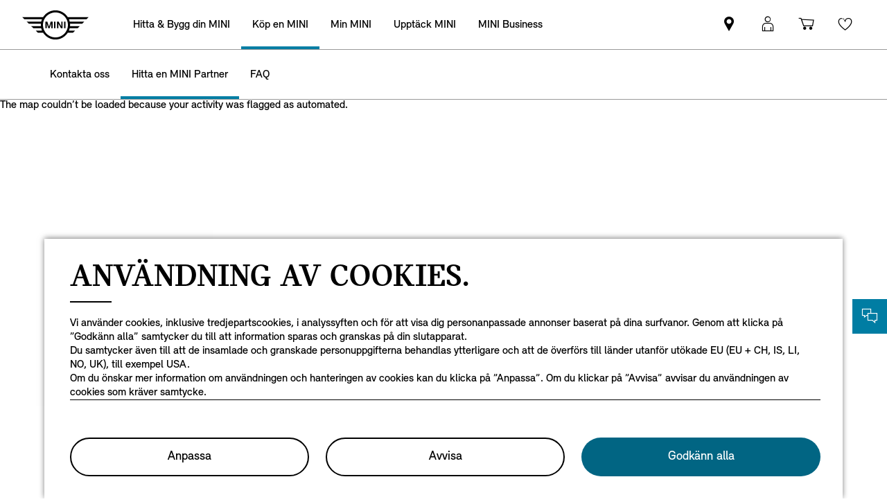

--- FILE ---
content_type: text/html;charset=utf-8
request_url: https://www.mini.se/sv_SE/hem/partners/mini-partner.html
body_size: 17595
content:

<!DOCTYPE HTML>
<!--[if IE 8 ]> <html class="md md-js no-js lt-ie10 lte-ie9 ie8" lang="sv-SE"> <![endif]-->
<!--[if IE 9 ]> <html class="md md-js no-js lt-ie10 ie9" lang="sv-SE"> <![endif]-->
<!--[if (gt IE 9)|!(IE)]><!-->
<html class="md md-js no-js" lang="sv-SE"><!--<![endif]-->
    
<head>
        
    
        <meta name="apple-itunes-app" content="app-id=1519459056"/>
    
    

    <meta http-equiv="content-type" content="text/html; charset=UTF-8"/>
    <meta http-equiv="X-UA-Compatible" content="IE=edge"/>

    
        <meta name="referrer" content="no-referrer-when-downgrade"/>
    

    <meta name="robots" content="all"/>
    
    
    
	
    
    
	<title>Partner | MINI</title>
    <meta name="viewport" content="width=device-width, initial-scale=1"/>

    
    <meta name="name" content="MINI Partners | MINI"/>
    <meta name="description" content="Våra partners kan MINI bäst av alla. Här hittar du dem."/>
    
    <meta name="md:locale" content="sv_SE"/>
    
        <meta name="apple-itunes-app-custom" content="app-id=1519459056"/>
    

    

    

    

    
    

    
        <meta name="partnerid" content="master"/>
    
    

    
    <meta property="og:title" content="MINI Partners | MINI"/>
    <meta property="og:type" content="website"/>
    <meta property="og:url" content="https://www.mini.se/sv_SE/hem/partners/mini-partner.html"/>
    <meta property="og:image"/>
    <meta property="og:site_name" content="Partner | MINI"/>
    <meta property="og:description" content="Våra partners kan MINI bäst av alla. Här hittar du dem."/>

    <meta name="twitter:card" content="summary"/>
    

    <meta name="twitter:title" content="Partner | MINI"/>
    <meta name="twitter:description" content="Find the dealer closest to you."/>
    

    <meta name="twitter:domain" content="www.mini.se"/>

    
    <meta name="dcterms.Identifier" content="https://www.mini.se/sv_SE/hem/partners/mini-partner.html"/>
    <meta name="dcterms.Format" content="text/html"/>
    <meta name="dcterms.Type" content="text/html"/>
    
    
    
             <meta name="dcterms.Coverage" content="MINI Partners | MINI"/>
    
             <meta name="dcterms.Title" content="MINI Partners | MINI"/>
    
    
    
       <meta name="dcterms.Description" content="Våra partners kan MINI bäst av alla. Här hittar du dem."/>

    
    
             <meta name="name" content="MINI Partners | MINI"/>
    

    
    
    

    
    
    
    

    

    
       
    

        
    

        
    

        
    

        
    

        
    

        
    

    
    

    <link rel="canonical" href="https://www.mini.se/sv_SE/hem/partners/mini-partner.html"/>

    
	

    

    

    
    <link rel="apple-touch-icon" sizes="180x180" href="/etc.clientlibs/settings/wcm/designs/minidigital-white/images/favicon/resources/apple-touch-icon.png"/>
    <link rel="icon" type="image/png" href="/etc.clientlibs/settings/wcm/designs/minidigital-white/images/favicon/resources/favicon-32x32.png" sizes="32x32"/>
    <link rel="icon" type="image/png" href="/etc.clientlibs/settings/wcm/designs/minidigital-white/images/favicon/resources/favicon-16x16.png" sizes="16x16"/>
    <link rel="manifest" href="/etc.clientlibs/settings/wcm/designs/minidigital-white/images/components/favicon/resources/manifest.json"/>
    <link rel="mask-icon" href="/etc.clientlibs/settings/wcm/designs/minidigital-white/images/favicon/resources/safari-pinned-tab.svg" color="#5bbad5"/>
    <link rel="shortcut icon" href="/etc.clientlibs/settings/wcm/designs/minidigital-white/images/favicon/resources/favicon.ico"/>
    <meta name="msapplication-config" content="/etc.clientlibs/settings/wcm/designs/minidigital-white/images/favicon/resources/browserconfig.xml"/>
    <meta name="theme-color" content="#ffffff"/>
    
    
    
    
        <!-- ESI S-->
        
                
                <!-- esi:include Path: /etc/designs/minidigital-white.clientlibinclude.categories__minidigital-white%3F%3Finit.mode__js.async__true.onload__.js -->
                <script rel="preload" src="/etc.clientlibs/settings/wcm/designs/minidigital-white/libs-js.init.min.20251119015334.min.js" async></script>

            
        <!-- ESI E-->
        
    
    



    
    
    
        
    

    
        
    
    
        <!-- ESI S-->
        
                <!-- esi:include src="/etc/clientlibs/epaas/content/MINI/marketDSM_SE/mini_se/sv_SE.epaasclientlibinclude.js" -->
                <script id="epaasScriptTag" onerror="window.epaasNotAvailable=true" src="/etc/clientlibs/wcmp/consentcontroller.fallback/epaas.js" onload="epaas.api.initialize({tenant: 'ds2~mini-se', locale: 'sv_SE', redirectEpaasRequests: true, async: false})" type="text/javascript"></script>
            
        <!-- ESI E-->
    
    


    
    
        <script src="//assets.adobedtm.com/717b2dc27cb7/c23630d7452b/launch-d4c061040033.min.js"></script>
    
    
        
    <style>
        .hidden{
            display: none;
        }
        .md-image-item .hidden {
            display: none !important;
        }
        .md-image-item.md-image-item--layer-enabled {
            cursor: pointer;
        }
        .md-ht {
            position: absolute;
            right: 45px;
            z-index: 23
        }
        .md-ht .md-ht-item {
            transition: opacity .3s ease-out;
            display: inline-block;
            vertical-align: middle;
            opacity: 1
        }

        .md-ht .md-ht-item a {
            color: #000;
            font-size: 20px
        }
        .sr-only {
            position:absolute;
            left:-1px;
            top:auto;
            width:1px;
            height:1px;
            overflow:hidden;
        }
        .md-direction-rtl .sr-only, .md-direction-rtl .md-next .sr-only {
                right:-1px;
            left: unset;
            }

        .cosyimage-atom .lazysizes-display-clone {
            display: none !important;
        }
    </style>

    



    
        <!-- ESI S-->
        
                <!-- esi:include src="/bin/public/speedkit.speedkitinclude.js" -->
                
            
        <!-- ESI E-->
    
    
    
    
        
    
        <!-- ESI S-->
        
                
                <!-- esi:include Path: /etc/designs/minidigital-white.clientlibinclude.categories__minidigital%3F%3Fcore%3F%3Ficons.mode__.async__.onload__.js -->
                <link rel="stylesheet" href="/etc.clientlibs/settings/wcm/designs/minidigital-white/libs-css-icons.min.20251119015334.min.css" type="text/css">

            
        <!-- ESI E-->
    
    
    


        
    
        <!-- ESI S-->
        
                
                <!-- esi:include Path: /etc/designs/minidigital-white.clientlibinclude.categories__minidigital%3F%3Fcore.mode__.async__.onload__.js -->
                <link rel="stylesheet" href="/etc.clientlibs/settings/wcm/designs/minidigital-white/libs-design-system.min.20251119015334.min.css" type="text/css">
<link rel="stylesheet" href="/etc.clientlibs/settings/wcm/designs/minidigital-white/libs-css-core.min.20251119015334.min.css" type="text/css">

            
        <!-- ESI E-->
    
    
    
        
    


        
    
        <!-- ESI S-->
        
                
                <!-- esi:include Path: /etc/designs/minidigital-white.clientlibinclude.categories__minidigital-white.mode__.async__.onload__.js -->
                <link rel="stylesheet" href="/etc.clientlibs/settings/wcm/designs/minidigital-white/libs-css.min.20251119015334.min.css" type="text/css">

            
        <!-- ESI E-->
    
    
    


        
        
            
    
    
    
        <link rel='preload' as='style' href='/etc.clientlibs/settings/wcm/designs/minidigital-white/libs-css-legacy.min.20251119015334.min.css' onload="this.onload=null;this.rel='stylesheet preload'"/><noscript><link rel='preload' as='style' href='/etc.clientlibs/settings/wcm/designs/minidigital-white/libs-css-legacy.min.20251119015334.min.css'></noscript>
    



        
        
    

    <script>
        window.mdMainCssLoaded = true;
    </script>

    
    <script type="application/ld+json">

    {
        "@context" : "http://schema.org",
        "@type" : "Organization",
        "name" : "MINI",
        "url" : "https://www.mini.se/sv_SE/hem/partners/mini-partner.html",
        "logo": "https://www.mini.se/content/dam/MINI/common/mini-logo.232x98.png",
        "sameAs" : [&#34;https://de-de.facebook.com/MINI.Deutschland/&#34;,&#34;https://www.youtube.com/minideutschland&#34;,&#34;https://shop.mini.de/&#34;]
    }
	</script>
    


    
    
    


<script>(window.BOOMR_mq=window.BOOMR_mq||[]).push(["addVar",{"rua.upush":"false","rua.cpush":"false","rua.upre":"false","rua.cpre":"false","rua.uprl":"false","rua.cprl":"false","rua.cprf":"false","rua.trans":"","rua.cook":"false","rua.ims":"false","rua.ufprl":"false","rua.cfprl":"false","rua.isuxp":"false","rua.texp":"norulematch","rua.ceh":"false","rua.ueh":"false","rua.ieh.st":"0"}]);</script>
                              <script>!function(a){var e="https://s.go-mpulse.net/boomerang/",t="addEventListener";if("False"=="True")a.BOOMR_config=a.BOOMR_config||{},a.BOOMR_config.PageParams=a.BOOMR_config.PageParams||{},a.BOOMR_config.PageParams.pci=!0,e="https://s2.go-mpulse.net/boomerang/";if(window.BOOMR_API_key="JE4S9-9244G-69F9E-UAYJR-CNQQZ",function(){function n(e){a.BOOMR_onload=e&&e.timeStamp||(new Date).getTime()}if(!a.BOOMR||!a.BOOMR.version&&!a.BOOMR.snippetExecuted){a.BOOMR=a.BOOMR||{},a.BOOMR.snippetExecuted=!0;var i,_,o,r=document.createElement("iframe");if(a[t])a[t]("load",n,!1);else if(a.attachEvent)a.attachEvent("onload",n);r.src="javascript:void(0)",r.title="",r.role="presentation",(r.frameElement||r).style.cssText="width:0;height:0;border:0;display:none;",o=document.getElementsByTagName("script")[0],o.parentNode.insertBefore(r,o);try{_=r.contentWindow.document}catch(O){i=document.domain,r.src="javascript:var d=document.open();d.domain='"+i+"';void(0);",_=r.contentWindow.document}_.open()._l=function(){var a=this.createElement("script");if(i)this.domain=i;a.id="boomr-if-as",a.src=e+"JE4S9-9244G-69F9E-UAYJR-CNQQZ",BOOMR_lstart=(new Date).getTime(),this.body.appendChild(a)},_.write("<bo"+'dy onload="document._l();">'),_.close()}}(),"".length>0)if(a&&"performance"in a&&a.performance&&"function"==typeof a.performance.setResourceTimingBufferSize)a.performance.setResourceTimingBufferSize();!function(){if(BOOMR=a.BOOMR||{},BOOMR.plugins=BOOMR.plugins||{},!BOOMR.plugins.AK){var e=""=="true"?1:0,t="",n="amim4wqxzcobe2lwvtrq-f-44b6768f5-clientnsv4-s.akamaihd.net",i="false"=="true"?2:1,_={"ak.v":"39","ak.cp":"1539562","ak.ai":parseInt("860241",10),"ak.ol":"0","ak.cr":8,"ak.ipv":4,"ak.proto":"h2","ak.rid":"f2fa548","ak.r":44387,"ak.a2":e,"ak.m":"dsca","ak.n":"essl","ak.bpcip":"3.16.206.0","ak.cport":40056,"ak.gh":"23.192.164.12","ak.quicv":"","ak.tlsv":"tls1.3","ak.0rtt":"","ak.0rtt.ed":"","ak.csrc":"-","ak.acc":"","ak.t":"1769385187","ak.ak":"hOBiQwZUYzCg5VSAfCLimQ==GKXRvWHhgKhYF3GWvWyLctCoMO/dSG78k/bR0LV5mVJF+ZAF1dI+YyE5FX3RW3tTIs4LDsvdaUxI+5kPXlyXrN7wn3z6WRj6Y3+cLbPofkknAe/[base64]/gqY0RGxnDpXQ8dnLEC6QJy5ruG2sgM1o=","ak.pv":"202","ak.dpoabenc":"","ak.tf":i};if(""!==t)_["ak.ruds"]=t;var o={i:!1,av:function(e){var t="http.initiator";if(e&&(!e[t]||"spa_hard"===e[t]))_["ak.feo"]=void 0!==a.aFeoApplied?1:0,BOOMR.addVar(_)},rv:function(){var a=["ak.bpcip","ak.cport","ak.cr","ak.csrc","ak.gh","ak.ipv","ak.m","ak.n","ak.ol","ak.proto","ak.quicv","ak.tlsv","ak.0rtt","ak.0rtt.ed","ak.r","ak.acc","ak.t","ak.tf"];BOOMR.removeVar(a)}};BOOMR.plugins.AK={akVars:_,akDNSPreFetchDomain:n,init:function(){if(!o.i){var a=BOOMR.subscribe;a("before_beacon",o.av,null,null),a("onbeacon",o.rv,null,null),o.i=!0}return this},is_complete:function(){return!0}}}}()}(window);</script></head>

    

<!--googleoff: all-->


    
    

    
        
        <body class="md-pageloader md-body md-lang-sv_SE md-btn-highlight-color-blue md-page-generic md-grid-legacy md-font-styles-legacy md-navigation-rework " data-china-cosy="false" data-md-finance-endpoint="/h5vco" data-md-finance-market="DE" data-md-finance-country="DE" data-md-finance-locale="sv_SE" data-md-finance-brand="MI" data-md-message-ajaxfail="Fel när innehåll lästes in" data-md-message-close="Stäng" data-md-wcmmode="false" data-md-finance-enabled="true">
    



<!--[if IE 8]>
<ie xmlns="html5"><![endif]-->

<div class="md-component md-pop md-pop-ie" style="display: none" data-component-name="iepop">
    <div class="md-pop-wrapper md-ie-content">
        <div class="h2 md-pop-title">
            <span>Din webbläsare är inte uppdaterad och är eventuellt inte kompatibel med vår webbplats.</span>
        </div>

        <p class="md-pop-text">
            Använd en annan webbläsare som Google Chrome eller Mozilla Firefox.
        </p>

        <div><p class="md-pop-text"><span>Använd länken för att installera Chrome: </span><a href="https://www.google.com/chrome" target="_blank" rel="noopener">Chrome.</a></p>
        </div>
        <div><p class="md-pop-text"><span>Använd länken för att installera Firefox: </span><a href="https://www.mozilla.org/firefox" target="_blank" rel="noopener">Firefox</a>
        </p>
        </div>
      <br/>
      <br/>
    </div>

    <div class="md-pop-wrapper md-warn-message md-pop-hide">

    </div>

	    <span class="md-icn-close" role="button" tabindex="0">
	        <span class="md-icn-alt">Close</span>
	    </span>
    
    
    
    
        <link rel="stylesheet" href="/etc.clientlibs/minidigital/components/iepop/clientlib.min.css" type="text/css" disabled>

    



</div>




    

    


<!-- DI include (path: /content/MINI/marketDSM_SE/mini_se/sv_SE/home/mini-centres/mini-dealer-locator/_jcr_content/header.html/content/MINI/marketDSM_SE/mini_se/sv_SE/hem/partners/mini-partner.html, resourceType: minidigital/components/page/header) -->







    
        
        
        




    
    
    
    
    
    
        <link rel="stylesheet" href="/etc.clientlibs/minidigital/components/page/header/new-header/clientlib.min.20251119015334.min.css" type="text/css">

    



    <header class="md-fsm-header md-fsm-header--stream  " data-loader="direct" data-component-name="fsm-header" data-component-path="apps/minidigital/components/page/header/new-header/clientlib" data-layer-path="/content/MINI/marketDSM_SE/mini_se/sv_SE/home/jcr:content/header/new-header.versioninfo.html?wcmmode=disabled" data-layer-ajax="true" data-tracking-component="{&#34;componentInfo&#34;:{&#34;componentId&#34;:&#34;navigation_aG9tZS9oZWFkZXIvbmV3LWhlYWRlcg&#34;,&#34;componentName&#34;:&#34;navigation&#34;},&#34;category&#34;:{&#34;primaryCategory&#34;:&#34;nsc website&#34;,&#34;subCategory1&#34;:&#34;navigation&#34;}}" data-sf-widget-servlet-url="/content/MINI/marketDSM_SE/mini_se/sv_SE/home/mini-centres/mini-dealer-locator">

        <nav class="md-fsm-header__top" aria-label="huvudområde för navigation">
            <div id="focus-reset" style="position: absolute; top: 0;" tabindex="-1"></div>
            <a id="skipToMainContent" class="md-fsm-header__skip-link" aria-label="Skip to main content" href="javascript:;" onclick="document.location.hash='main';" data-tracking-linkid="link¦¦skip to main content¦open content">
                Skip to main content
            </a>
            <div class="md-fsm-header__start" data-tracking-block="true" data-tracking-static-counters="true" data-tracking-regionid="navigation l1¦1¦fsm navigation¦¦¦">
                
                <a href="/sv_SE/hem.html" class="md-fsm-logo" data-tracking-linkid="link¦¦logo¦internal click">
                    <img src="/etc.clientlibs/settings/wcm/designs/minidigital-white/images/logo/resources/mini-logo.svg" alt="MINI logotyp med länk till hemsidan" style="display: block;width:100%;height:100%;"/>
                </a>

                
                <div class="md-fsm-navigation">
                    <button class="md-fsm-navigation__move md-fsm-navigation__move--backward" aria-label="Back">
                        <span class="mds-icn md-icn-angle-left"></span>
                    </button>
                    <div class="md-fsm-navigation__scroll">
                        <ul class="md-fsm-navigation__wrapper" aria-label="Main menu">
                            
                                <li class="item">
                                    

    <div class="md-fsm-navigation__level1-item">
        
        
        
        
        
        
        

        

        
            

            
            

            
            
                <button class="md-fsm-link md-fsm-navigation__level1-item-link md-fsm-navigation__level1-item-link--model-shelf md-fsm-navigation__level1-trigger  " title="Hitta &amp; Bygg din MINI" data-tracking-linkid="link¦¦models¦content opened">
                    <span class="text">Hitta &amp; Bygg din MINI</span>
                    <span class="md-icn-angle-right"></span>
                </button>
            

            
            <a aria-hidden="true" class="model-shelf-url" style="display: none" data-href="/content/MINI/marketDSM_SE/mini_se/sv_SE/home/shelfpage/jcr:content/main/new-model-shelf"></a>
            <div class="md-fsm-navigation__model-shelf">
            </div>

            
            <ul class="md-fsm-navigation__level2-items">
                
                    
    
    <li class="md-fsm-navigation__level2-item" aria-label="NYA MINI COOPER" data-tracking-static-counters="true" data-tracking-regionid="¦¦¦Hitta &amp; Bygg din MINI¦2¦categories">
        <button class="md-fsm-link md-fsm-navigation__level2-item-link md-fsm-navigation__level2-trigger text button-only" data-tracking-linkid="link¦¦NYA MINI COOPER¦content opened">
           <span class="h2">NYA MINI COOPER</span>
            <span class="md-icn-angle-right"></span>
        </button>

        <div class="md-fsm-navigation__level2-item-link text heading-only">
            <h2>NYA MINI COOPER</h2>
        </div>

        
        <div class="md-fsm-navigation__stream   " data-tracking-regionid="¦¦¦Hitta &amp; Bygg din MINI¦3¦NYA MINI COOPER" data-tracking-static-counters="true">
            <button class="md-fsm-link md-fsm-navigation__stream-trigger" data-tracking-linkid="link¦¦menu¦content opened">
                <span class="md-icn md-icn-angle-down"></span>
                <span class="content text">
                    
                    <span class="text--small">Meny</span>
                </span>
            </button>

            <ul aria-label="NYA MINI COOPER" class="md-fsm-navigation__level3-items disable-button-tracking">
                

                

                <li class="md-fsm-navigation__level3-item" data-selected="false">
                    
                    
                    <a class="md-fsm-link md-fsm-navigation__level3-item-link   text" href="/sv_SE/hem/modeller/mini-cooper-3-dorrar.html" aria-label="NYA MINI COOPER - Höjdpunkter" target="_self" data-tracking-linkid="link¦¦link¦internal click" data-tracking-target-category="range">
                       <span>Höjdpunkter</span>
                    </a>
                </li>
            
                

                

                <li class="md-fsm-navigation__level3-item" data-selected="false">
                    
                    
                    <a class="md-fsm-link md-fsm-navigation__level3-item-link   text" href="/sv_SE/hem/modeller/mini-cooper-3-dorrar/design.html" aria-label="NYA MINI COOPER - Design " target="_self" data-tracking-linkid="link¦¦link¦internal click" data-tracking-target-category="range">
                       <span>Design </span>
                    </a>
                </li>
            
                

                

                <li class="md-fsm-navigation__level3-item" data-selected="false">
                    
                    
                    <a class="md-fsm-link md-fsm-navigation__level3-item-link   text" href="/sv_SE/hem/modeller/mini-cooper-3-dorrar/features-functions.html" aria-label="NYA MINI COOPER - Egenskapper" target="_self" data-tracking-linkid="link¦¦link¦internal click" data-tracking-target-category="range">
                       <span>Egenskapper</span>
                    </a>
                </li>
            
                

                

                <li class="md-fsm-navigation__level3-item" data-selected="false">
                    
                    
                    <a class="md-fsm-link md-fsm-navigation__level3-item-link   text" href="/sv_SE/hem/modeller/mini-cooper-3-dorrar/varianter-och-priser.html" aria-label="NYA MINI COOPER - Modeller" target="_self" data-tracking-linkid="link¦¦link¦internal click" data-tracking-target-category="model list">
                       <span>Modeller</span>
                    </a>
                </li>
            
                

                

                <li class="md-fsm-navigation__level3-item" data-selected="false">
                    
                    
                    <a class="md-fsm-link md-fsm-navigation__level3-item-link   text" href="/sv_SE/hem/modeller/mini-cooper-3-dorrar/tekniska-data.html" aria-label="NYA MINI COOPER - Tekniska data" target="_self" data-tracking-linkid="link¦¦link¦internal click" data-tracking-target-category="range">
                       <span>Tekniska data</span>
                    </a>
                </li>
            </ul>

            
            <div class="md-fsm-navigation__stream-actions" data-sf-widget-mode="manual" data-is-model-hub-page="false">
                <!-- Price -->
                <div class="md-fsm-navigation__price-wrapper">
                    <div class="md-fsm-navigation__price-section">
                       
                        
                        
                        
                        
                        
                             


                    </div>
                    
                </div>

                
                <span class="md-next disable-button-tracking" data-tracking-regionid="¦¦¦stream navigation¦¦nba">
                    
                    
                       
                       
                    
                </span>
            </div>
        </div>
    </li>

                
                    
    
    <li class="md-fsm-navigation__level2-item" aria-label="Helt elektriska MINI Aceman" data-tracking-static-counters="true" data-tracking-regionid="¦¦¦Hitta &amp; Bygg din MINI¦2¦categories">
        <button class="md-fsm-link md-fsm-navigation__level2-item-link md-fsm-navigation__level2-trigger text button-only" data-tracking-linkid="link¦¦Helt elektriska MINI Aceman¦content opened">
           <span class="h2">Helt elektriska MINI Aceman</span>
            <span class="md-icn-angle-right"></span>
        </button>

        <div class="md-fsm-navigation__level2-item-link text heading-only">
            <h2>Helt elektriska MINI Aceman</h2>
        </div>

        
        <div class="md-fsm-navigation__stream   " data-tracking-regionid="¦¦¦Hitta &amp; Bygg din MINI¦3¦Helt elektriska MINI Aceman" data-tracking-static-counters="true">
            <button class="md-fsm-link md-fsm-navigation__stream-trigger" data-tracking-linkid="link¦¦menu¦content opened">
                <span class="md-icn md-icn-angle-down"></span>
                <span class="content text">
                    
                    <span class="text--small">Meny</span>
                </span>
            </button>

            <ul aria-label="Helt elektriska MINI Aceman" class="md-fsm-navigation__level3-items disable-button-tracking">
                

                

                <li class="md-fsm-navigation__level3-item" data-selected="false">
                    
                    
                    <a class="md-fsm-link md-fsm-navigation__level3-item-link   text" href="/sv_SE/hem/modeller/helt-elektriska-mini-aceman.html" aria-label="Helt elektriska MINI Aceman - Höjdpunkter" target="_self" data-tracking-linkid="link¦¦link¦internal click" data-tracking-target-category="range">
                       <span>Höjdpunkter</span>
                    </a>
                </li>
            
                

                

                <li class="md-fsm-navigation__level3-item" data-selected="false">
                    
                    
                    <a class="md-fsm-link md-fsm-navigation__level3-item-link   text" href="/sv_SE/hem/modeller/helt-elektriska-mini-aceman/design.html" aria-label="Helt elektriska MINI Aceman - Design" target="_self" data-tracking-linkid="link¦¦link¦internal click" data-tracking-target-category="range">
                       <span>Design</span>
                    </a>
                </li>
            
                

                

                <li class="md-fsm-navigation__level3-item" data-selected="false">
                    
                    
                    <a class="md-fsm-link md-fsm-navigation__level3-item-link   text" href="/sv_SE/hem/modeller/helt-elektriska-mini-aceman/features-functions.html" aria-label="Helt elektriska MINI Aceman - Egenskapper" target="_self" data-tracking-linkid="link¦¦link¦internal click" data-tracking-target-category="range">
                       <span>Egenskapper</span>
                    </a>
                </li>
            
                

                

                <li class="md-fsm-navigation__level3-item" data-selected="false">
                    
                    
                    <a class="md-fsm-link md-fsm-navigation__level3-item-link   text" href="/sv_SE/hem/modeller/helt-elektriska-mini-aceman/range-and-charging.html" aria-label="Helt elektriska MINI Aceman - Räckvidd och laddning" target="_self" data-tracking-linkid="link¦¦link¦internal click" data-tracking-target-category="range">
                       <span>Räckvidd och laddning</span>
                    </a>
                </li>
            
                

                

                <li class="md-fsm-navigation__level3-item" data-selected="false">
                    
                    
                    <a class="md-fsm-link md-fsm-navigation__level3-item-link   text" href="/sv_SE/hem/modeller/helt-elektriska-mini-aceman/models.html" aria-label="Helt elektriska MINI Aceman - Modeller" target="_self" data-tracking-linkid="link¦¦link¦internal click" data-tracking-target-category="range">
                       <span>Modeller</span>
                    </a>
                </li>
            
                

                

                <li class="md-fsm-navigation__level3-item" data-selected="false">
                    
                    
                    <a class="md-fsm-link md-fsm-navigation__level3-item-link   text" href="/sv_SE/hem/modeller/helt-elektriska-mini-aceman/tekniska-data.html" aria-label="Helt elektriska MINI Aceman - Tekniska data" target="_self" data-tracking-linkid="link¦¦link¦internal click" data-tracking-target-category="range">
                       <span>Tekniska data</span>
                    </a>
                </li>
            </ul>

            
            <div class="md-fsm-navigation__stream-actions" data-sf-widget-mode="manual" data-is-model-hub-page="false">
                <!-- Price -->
                <div class="md-fsm-navigation__price-wrapper">
                    <div class="md-fsm-navigation__price-section">
                       
                        
                        
                        
                        
                        
                             


                    </div>
                    
                </div>

                
                <span class="md-next disable-button-tracking" data-tracking-regionid="¦¦¦stream navigation¦¦nba">
                    
                    
                       
                       
                    
                </span>
            </div>
        </div>
    </li>

                
                    
    
    <li class="md-fsm-navigation__level2-item" aria-label="MINI Cooper 5-dörrar" data-tracking-static-counters="true" data-tracking-regionid="¦¦¦Hitta &amp; Bygg din MINI¦2¦categories">
        <button class="md-fsm-link md-fsm-navigation__level2-item-link md-fsm-navigation__level2-trigger text button-only" data-tracking-linkid="link¦¦MINI Cooper 5-dörrar¦content opened">
           <span class="h2">MINI Cooper 5-dörrar</span>
            <span class="md-icn-angle-right"></span>
        </button>

        <div class="md-fsm-navigation__level2-item-link text heading-only">
            <h2>MINI Cooper 5-dörrar</h2>
        </div>

        
        <div class="md-fsm-navigation__stream   " data-tracking-regionid="¦¦¦Hitta &amp; Bygg din MINI¦3¦MINI Cooper 5-dörrar" data-tracking-static-counters="true">
            <button class="md-fsm-link md-fsm-navigation__stream-trigger" data-tracking-linkid="link¦¦menu¦content opened">
                <span class="md-icn md-icn-angle-down"></span>
                <span class="content text">
                    
                    <span class="text--small">Meny</span>
                </span>
            </button>

            <ul aria-label="MINI Cooper 5-dörrar" class="md-fsm-navigation__level3-items disable-button-tracking">
                

                

                <li class="md-fsm-navigation__level3-item" data-selected="false">
                    
                    
                    <a class="md-fsm-link md-fsm-navigation__level3-item-link   text" href="/sv_SE/hem/modeller/mini-cooper-5-dorrar.html" aria-label="MINI Cooper 5-dörrar - Design &amp; Egenskaper" target="_self" data-tracking-linkid="link¦¦link¦internal click" data-tracking-target-category="range">
                       <span>Design &amp; Egenskaper</span>
                    </a>
                </li>
            
                

                

                <li class="md-fsm-navigation__level3-item" data-selected="false">
                    
                    
                    <a class="md-fsm-link md-fsm-navigation__level3-item-link   text" href="/sv_SE/hem/modeller/mini-cooper-5-dorrar/tekniska-data.html" aria-label="MINI Cooper 5-dörrar - Tekniska data" target="_self" data-tracking-linkid="link¦¦link¦internal click" data-tracking-target-category="range">
                       <span>Tekniska data</span>
                    </a>
                </li>
            
                

                

                <li class="md-fsm-navigation__level3-item" data-selected="false">
                    
                    
                    <a class="md-fsm-link md-fsm-navigation__level3-item-link   text" href="/sv_SE/hem/modeller/mini-cooper-5-dorrar/variants-and-prices.html" aria-label="MINI Cooper 5-dörrar - Varianter &amp; Priser" target="_self" data-tracking-linkid="link¦¦link¦internal click" data-tracking-target-category="model list">
                       <span>Varianter &amp; Priser</span>
                    </a>
                </li>
            
                

                

                
            </ul>

            
            <div class="md-fsm-navigation__stream-actions" data-sf-widget-mode="manual" data-is-model-hub-page="false">
                <!-- Price -->
                <div class="md-fsm-navigation__price-wrapper">
                    <div class="md-fsm-navigation__price-section">
                       
                        
                        
                        
                        
                        
                             


                    </div>
                    
                </div>

                
                <span class="md-next disable-button-tracking" data-tracking-regionid="¦¦¦stream navigation¦¦nba">
                    
                    
                       
                       
                    
                </span>
            </div>
        </div>
    </li>

                
                    
    
    <li class="md-fsm-navigation__level2-item" aria-label="MINI Cabrio" data-tracking-static-counters="true" data-tracking-regionid="¦¦¦Hitta &amp; Bygg din MINI¦2¦categories">
        <button class="md-fsm-link md-fsm-navigation__level2-item-link md-fsm-navigation__level2-trigger text button-only" data-tracking-linkid="link¦¦MINI Cabrio¦content opened">
           <span class="h2">MINI Cabrio</span>
            <span class="md-icn-angle-right"></span>
        </button>

        <div class="md-fsm-navigation__level2-item-link text heading-only">
            <h2>MINI Cabrio</h2>
        </div>

        
        <div class="md-fsm-navigation__stream   " data-tracking-regionid="¦¦¦Hitta &amp; Bygg din MINI¦3¦MINI Cabrio" data-tracking-static-counters="true">
            <button class="md-fsm-link md-fsm-navigation__stream-trigger" data-tracking-linkid="link¦¦menu¦content opened">
                <span class="md-icn md-icn-angle-down"></span>
                <span class="content text">
                    
                    <span class="text--small">Meny</span>
                </span>
            </button>

            <ul aria-label="MINI Cabrio" class="md-fsm-navigation__level3-items disable-button-tracking">
                

                

                <li class="md-fsm-navigation__level3-item" data-selected="false">
                    
                    
                    <a class="md-fsm-link md-fsm-navigation__level3-item-link   text" href="/sv_SE/hem/modeller/mini-cooper-convertible.html" aria-label="MINI Cabrio - Design &amp; Egenskaper" target="_self" data-tracking-linkid="link¦¦link¦internal click" data-tracking-target-category="range">
                       <span>Design &amp; Egenskaper</span>
                    </a>
                </li>
            
                

                

                <li class="md-fsm-navigation__level3-item" data-selected="false">
                    
                    
                    <a class="md-fsm-link md-fsm-navigation__level3-item-link   text" href="/sv_SE/hem/modeller/mini-cooper-convertible/technical-data.html" aria-label="MINI Cabrio - Tekniska Data" target="_self" data-tracking-linkid="link¦¦link¦internal click" data-tracking-target-category="tech data">
                       <span>Tekniska Data</span>
                    </a>
                </li>
            
                

                

                <li class="md-fsm-navigation__level3-item" data-selected="false">
                    
                    
                    <a class="md-fsm-link md-fsm-navigation__level3-item-link   text" href="/sv_SE/hem/modeller/mini-cooper-convertible/variants-and-prices.html" aria-label="MINI Cabrio - Varianter &amp; Priser" target="_self" data-tracking-linkid="link¦¦link¦internal click" data-tracking-target-category="model list">
                       <span>Varianter &amp; Priser</span>
                    </a>
                </li>
            
                

                

                
            </ul>

            
            <div class="md-fsm-navigation__stream-actions" data-sf-widget-mode="manual" data-is-model-hub-page="false">
                <!-- Price -->
                <div class="md-fsm-navigation__price-wrapper">
                    <div class="md-fsm-navigation__price-section">
                       
                        
                        
                        
                        
                        
                             


                    </div>
                    
                </div>

                
                <span class="md-next disable-button-tracking" data-tracking-regionid="¦¦¦stream navigation¦¦nba">
                    
                    
                       
                       
                    
                </span>
            </div>
        </div>
    </li>

                
                    
    
    <li class="md-fsm-navigation__level2-item" aria-label="Helt elektriska MINI Cooper" data-tracking-static-counters="true" data-tracking-regionid="¦¦¦Hitta &amp; Bygg din MINI¦2¦categories">
        <button class="md-fsm-link md-fsm-navigation__level2-item-link md-fsm-navigation__level2-trigger text button-only" data-tracking-linkid="link¦¦Helt elektriska MINI Cooper¦content opened">
           <span class="h2">Helt elektriska MINI Cooper</span>
            <span class="md-icn-angle-right"></span>
        </button>

        <div class="md-fsm-navigation__level2-item-link text heading-only">
            <h2>Helt elektriska MINI Cooper</h2>
        </div>

        
        <div class="md-fsm-navigation__stream   " data-tracking-regionid="¦¦¦Hitta &amp; Bygg din MINI¦3¦Helt elektriska MINI Cooper" data-tracking-static-counters="true">
            <button class="md-fsm-link md-fsm-navigation__stream-trigger" data-tracking-linkid="link¦¦menu¦content opened">
                <span class="md-icn md-icn-angle-down"></span>
                <span class="content text">
                    
                    <span class="text--small">Meny</span>
                </span>
            </button>

            <ul aria-label="Helt elektriska MINI Cooper" class="md-fsm-navigation__level3-items disable-button-tracking">
                

                

                <li class="md-fsm-navigation__level3-item" data-selected="false">
                    
                    
                    <a class="md-fsm-link md-fsm-navigation__level3-item-link   text" href="/sv_SE/hem/modeller/nya-helt-elektriska-mini-cooper.html" aria-label="Helt elektriska MINI Cooper - Höjdpunkter" target="_self" data-tracking-linkid="link¦¦link¦internal click" data-tracking-target-category="range">
                       <span>Höjdpunkter</span>
                    </a>
                </li>
            
                

                

                <li class="md-fsm-navigation__level3-item" data-selected="false">
                    
                    
                    <a class="md-fsm-link md-fsm-navigation__level3-item-link   text" href="/sv_SE/hem/modeller/nya-helt-elektriska-mini-cooper/design.html" aria-label="Helt elektriska MINI Cooper - Design" target="_self" data-tracking-linkid="link¦¦link¦internal click" data-tracking-target-category="range">
                       <span>Design</span>
                    </a>
                </li>
            
                

                

                <li class="md-fsm-navigation__level3-item" data-selected="false">
                    
                    
                    <a class="md-fsm-link md-fsm-navigation__level3-item-link   text" href="/sv_SE/hem/modeller/nya-helt-elektriska-mini-cooper/features-functions.html" aria-label="Helt elektriska MINI Cooper - Egenskapper" target="_self" data-tracking-linkid="link¦¦link¦internal click" data-tracking-target-category="range">
                       <span>Egenskapper</span>
                    </a>
                </li>
            
                

                

                <li class="md-fsm-navigation__level3-item" data-selected="false">
                    
                    
                    <a class="md-fsm-link md-fsm-navigation__level3-item-link   text" href="/sv_SE/hem/modeller/nya-helt-elektriska-mini-cooper/laddning-och-rackvidd.html" aria-label="Helt elektriska MINI Cooper - Räckvidd och laddning" target="_self" data-tracking-linkid="link¦¦link¦internal click" data-tracking-target-category="range">
                       <span>Räckvidd och laddning</span>
                    </a>
                </li>
            
                

                

                <li class="md-fsm-navigation__level3-item" data-selected="false">
                    
                    
                    <a class="md-fsm-link md-fsm-navigation__level3-item-link   text" href="/sv_SE/hem/modeller/nya-helt-elektriska-mini-cooper/models.html" aria-label="Helt elektriska MINI Cooper - Modeller" target="_self" data-tracking-linkid="link¦¦link¦internal click" data-tracking-target-category="range">
                       <span>Modeller</span>
                    </a>
                </li>
            
                

                

                <li class="md-fsm-navigation__level3-item" data-selected="false">
                    
                    
                    <a class="md-fsm-link md-fsm-navigation__level3-item-link   text" href="/sv_SE/hem/modeller/nya-helt-elektriska-mini-cooper/tekniska-data.html" aria-label="Helt elektriska MINI Cooper - Tekniska data" target="_self" data-tracking-linkid="link¦¦link¦internal click" data-tracking-target-category="range">
                       <span>Tekniska data</span>
                    </a>
                </li>
            </ul>

            
            <div class="md-fsm-navigation__stream-actions" data-sf-widget-mode="manual" data-is-model-hub-page="false">
                <!-- Price -->
                <div class="md-fsm-navigation__price-wrapper">
                    <div class="md-fsm-navigation__price-section">
                       
                        
                        
                        
                        
                        
                             


                    </div>
                    
                </div>

                
                <span class="md-next disable-button-tracking" data-tracking-regionid="¦¦¦stream navigation¦¦nba">
                    
                    
                       
                       
                    
                </span>
            </div>
        </div>
    </li>

                
                    
    
    <li class="md-fsm-navigation__level2-item" aria-label="MINI Clubman" data-tracking-static-counters="true" data-tracking-regionid="¦¦¦Hitta &amp; Bygg din MINI¦2¦categories">
        <button class="md-fsm-link md-fsm-navigation__level2-item-link md-fsm-navigation__level2-trigger text button-only" data-tracking-linkid="link¦¦MINI Clubman¦content opened">
           <span class="h2">MINI Clubman</span>
            <span class="md-icn-angle-right"></span>
        </button>

        <div class="md-fsm-navigation__level2-item-link text heading-only">
            <h2>MINI Clubman</h2>
        </div>

        
        <div class="md-fsm-navigation__stream   " data-tracking-regionid="¦¦¦Hitta &amp; Bygg din MINI¦3¦MINI Clubman" data-tracking-static-counters="true">
            <button class="md-fsm-link md-fsm-navigation__stream-trigger" data-tracking-linkid="link¦¦menu¦content opened">
                <span class="md-icn md-icn-angle-down"></span>
                <span class="content text">
                    
                    <span class="text--small">Meny</span>
                </span>
            </button>

            <ul aria-label="MINI Clubman" class="md-fsm-navigation__level3-items disable-button-tracking">
                

                

                <li class="md-fsm-navigation__level3-item" data-selected="false">
                    
                    
                    <a class="md-fsm-link md-fsm-navigation__level3-item-link   text" href="/sv_SE/hem/modeller/mini-clubman.html" aria-label="MINI Clubman - Design &amp; Egenskaper" target="_self" data-tracking-linkid="link¦¦link¦internal click" data-tracking-target-category="range">
                       <span>Design &amp; Egenskaper</span>
                    </a>
                </li>
            </ul>

            
            <div class="md-fsm-navigation__stream-actions" data-sf-widget-mode="manual" data-is-model-hub-page="false">
                <!-- Price -->
                <div class="md-fsm-navigation__price-wrapper">
                    <div class="md-fsm-navigation__price-section">
                       
                        
                        
                        
                        
                        
                             


                    </div>
                    
                </div>

                
                <span class="md-next disable-button-tracking" data-tracking-regionid="¦¦¦stream navigation¦¦nba">
                    
                    
                       
                       
                    
                </span>
            </div>
        </div>
    </li>

                
                    
    
    <li class="md-fsm-navigation__level2-item" aria-label="Nya MINI Countryman" data-tracking-static-counters="true" data-tracking-regionid="¦¦¦Hitta &amp; Bygg din MINI¦2¦categories">
        <button class="md-fsm-link md-fsm-navigation__level2-item-link md-fsm-navigation__level2-trigger text button-only" data-tracking-linkid="link¦¦Nya MINI Countryman¦content opened">
           <span class="h2">Nya MINI Countryman</span>
            <span class="md-icn-angle-right"></span>
        </button>

        <div class="md-fsm-navigation__level2-item-link text heading-only">
            <h2>Nya MINI Countryman</h2>
        </div>

        
        <div class="md-fsm-navigation__stream   " data-tracking-regionid="¦¦¦Hitta &amp; Bygg din MINI¦3¦Nya MINI Countryman" data-tracking-static-counters="true">
            <button class="md-fsm-link md-fsm-navigation__stream-trigger" data-tracking-linkid="link¦¦menu¦content opened">
                <span class="md-icn md-icn-angle-down"></span>
                <span class="content text">
                    
                    <span class="text--small">Meny</span>
                </span>
            </button>

            <ul aria-label="Nya MINI Countryman" class="md-fsm-navigation__level3-items disable-button-tracking">
                

                

                <li class="md-fsm-navigation__level3-item" data-selected="false">
                    
                    
                    <a class="md-fsm-link md-fsm-navigation__level3-item-link   text" href="/sv_SE/hem/modeller/nya-mini-countryman.html" aria-label="Nya MINI Countryman - Design &amp; Egenskaper" target="_self" data-tracking-linkid="link¦¦link¦internal click" data-tracking-target-category="range">
                       <span>Design &amp; Egenskaper</span>
                    </a>
                </li>
            
                

                

                <li class="md-fsm-navigation__level3-item" data-selected="false">
                    
                    
                    <a class="md-fsm-link md-fsm-navigation__level3-item-link   text" href="/sv_SE/hem/modeller/nya-mini-countryman/tekniska-data.html" aria-label="Nya MINI Countryman - Tekniska data" target="_self" data-tracking-linkid="link¦¦link¦internal click" data-tracking-target-category="range">
                       <span>Tekniska data</span>
                    </a>
                </li>
            
                

                

                <li class="md-fsm-navigation__level3-item" data-selected="false">
                    
                    
                    <a class="md-fsm-link md-fsm-navigation__level3-item-link   text" href="/sv_SE/hem/modeller/nya-mini-countryman/varianter-och-priser.html" aria-label="Nya MINI Countryman - Varianter &amp; Priser" target="_self" data-tracking-linkid="link¦¦link¦internal click" data-tracking-target-category="model list">
                       <span>Varianter &amp; Priser</span>
                    </a>
                </li>
            
                

                

                
            </ul>

            
            <div class="md-fsm-navigation__stream-actions" data-sf-widget-mode="manual" data-is-model-hub-page="false">
                <!-- Price -->
                <div class="md-fsm-navigation__price-wrapper">
                    <div class="md-fsm-navigation__price-section">
                       
                        
                        
                        
                        
                        
                             


                    </div>
                    
                </div>

                
                <span class="md-next disable-button-tracking" data-tracking-regionid="¦¦¦stream navigation¦¦nba">
                    
                    
                       
                       
                    
                </span>
            </div>
        </div>
    </li>

                
                    
    
    <li class="md-fsm-navigation__level2-item" aria-label="Helt elektriska MINI Countryman " data-tracking-static-counters="true" data-tracking-regionid="¦¦¦Hitta &amp; Bygg din MINI¦2¦categories">
        <button class="md-fsm-link md-fsm-navigation__level2-item-link md-fsm-navigation__level2-trigger text button-only" data-tracking-linkid="link¦¦Helt elektriska MINI Countryman ¦content opened">
           <span class="h2">Helt elektriska MINI Countryman </span>
            <span class="md-icn-angle-right"></span>
        </button>

        <div class="md-fsm-navigation__level2-item-link text heading-only">
            <h2>Helt elektriska MINI Countryman </h2>
        </div>

        
        <div class="md-fsm-navigation__stream   " data-tracking-regionid="¦¦¦Hitta &amp; Bygg din MINI¦3¦Helt elektriska MINI Countryman " data-tracking-static-counters="true">
            <button class="md-fsm-link md-fsm-navigation__stream-trigger" data-tracking-linkid="link¦¦menu¦content opened">
                <span class="md-icn md-icn-angle-down"></span>
                <span class="content text">
                    
                    <span class="text--small">Meny</span>
                </span>
            </button>

            <ul aria-label="Helt elektriska MINI Countryman " class="md-fsm-navigation__level3-items disable-button-tracking">
                

                

                <li class="md-fsm-navigation__level3-item" data-selected="false">
                    
                    
                    <a class="md-fsm-link md-fsm-navigation__level3-item-link   text" href="/sv_SE/hem/modeller/helt-elektriska-mini-countryman.html" aria-label="Helt elektriska MINI Countryman  - Höjdpunkter" target="_self" data-tracking-linkid="link¦¦link¦internal click" data-tracking-target-category="range">
                       <span>Höjdpunkter</span>
                    </a>
                </li>
            
                

                

                <li class="md-fsm-navigation__level3-item" data-selected="false">
                    
                    
                    <a class="md-fsm-link md-fsm-navigation__level3-item-link   text" href="/sv_SE/hem/modeller/helt-elektriska-mini-countryman/design.html" aria-label="Helt elektriska MINI Countryman  - Design" target="_self" data-tracking-linkid="link¦¦link¦internal click" data-tracking-target-category="range">
                       <span>Design</span>
                    </a>
                </li>
            
                

                

                <li class="md-fsm-navigation__level3-item" data-selected="false">
                    
                    
                    <a class="md-fsm-link md-fsm-navigation__level3-item-link   text" href="/sv_SE/hem/modeller/helt-elektriska-mini-countryman/features-functions.html" aria-label="Helt elektriska MINI Countryman  - Egenskapper" target="_self" data-tracking-linkid="link¦¦link¦internal click" data-tracking-target-category="range">
                       <span>Egenskapper</span>
                    </a>
                </li>
            
                

                

                <li class="md-fsm-navigation__level3-item" data-selected="false">
                    
                    
                    <a class="md-fsm-link md-fsm-navigation__level3-item-link   text" href="/sv_SE/hem/modeller/helt-elektriska-mini-countryman/models.html" aria-label="Helt elektriska MINI Countryman  - Modeller" target="_self" data-tracking-linkid="link¦¦link¦internal click" data-tracking-target-category="range">
                       <span>Modeller</span>
                    </a>
                </li>
            
                

                

                <li class="md-fsm-navigation__level3-item" data-selected="false">
                    
                    
                    <a class="md-fsm-link md-fsm-navigation__level3-item-link   text" href="/sv_SE/hem/modeller/helt-elektriska-mini-countryman/technical-data.html" aria-label="Helt elektriska MINI Countryman  - Tekniska data" target="_self" data-tracking-linkid="link¦¦link¦internal click" data-tracking-target-category="tech data">
                       <span>Tekniska data</span>
                    </a>
                </li>
            
                

                

                <li class="md-fsm-navigation__level3-item" data-selected="false">
                    
                    
                    <a class="md-fsm-link md-fsm-navigation__level3-item-link   text" href="/sv_SE/hem/modeller/helt-elektriska-mini-countryman/dimensions.html" aria-label="Helt elektriska MINI Countryman  - Mått" target="_self" data-tracking-linkid="link¦¦link¦internal click" data-tracking-target-category="space dim">
                       <span>Mått</span>
                    </a>
                </li>
            
                

                

                
            </ul>

            
            <div class="md-fsm-navigation__stream-actions" data-sf-widget-mode="manual" data-is-model-hub-page="false">
                <!-- Price -->
                <div class="md-fsm-navigation__price-wrapper">
                    <div class="md-fsm-navigation__price-section">
                       
                        
                        
                        
                        
                        
                             


                    </div>
                    
                </div>

                
                <span class="md-next disable-button-tracking" data-tracking-regionid="¦¦¦stream navigation¦¦nba">
                    
                    
                       
                       
                    
                </span>
            </div>
        </div>
    </li>

                
                    
    
    <li class="md-fsm-navigation__level2-item" aria-label="John Cooper Works" data-tracking-static-counters="true" data-tracking-regionid="¦¦¦Hitta &amp; Bygg din MINI¦2¦categories">
        <button class="md-fsm-link md-fsm-navigation__level2-item-link md-fsm-navigation__level2-trigger text button-only" data-tracking-linkid="link¦¦John Cooper Works¦content opened">
           <span class="h2">John Cooper Works</span>
            <span class="md-icn-angle-right"></span>
        </button>

        <div class="md-fsm-navigation__level2-item-link text heading-only">
            <h2>John Cooper Works</h2>
        </div>

        
        <div class="md-fsm-navigation__stream   " data-tracking-regionid="¦¦¦Hitta &amp; Bygg din MINI¦3¦John Cooper Works" data-tracking-static-counters="true">
            <button class="md-fsm-link md-fsm-navigation__stream-trigger" data-tracking-linkid="link¦¦menu¦content opened">
                <span class="md-icn md-icn-angle-down"></span>
                <span class="content text">
                    
                    <span class="text--small">Meny</span>
                </span>
            </button>

            <ul aria-label="John Cooper Works" class="md-fsm-navigation__level3-items disable-button-tracking">
                

                

                <li class="md-fsm-navigation__level3-item" data-selected="false">
                    
                    
                    <a class="md-fsm-link md-fsm-navigation__level3-item-link   text" href="/sv_SE/hem/modeller/john-cooper-works-new.html" aria-label="John Cooper Works - Höjdpunkter" target="_self" data-tracking-linkid="link¦¦link¦internal click" data-tracking-target-category="range">
                       <span>Höjdpunkter</span>
                    </a>
                </li>
            
                

                

                <li class="md-fsm-navigation__level3-item" data-selected="false">
                    
                    
                    <a class="md-fsm-link md-fsm-navigation__level3-item-link   text" href="/sv_SE/hem/modeller/john-cooper-works-new/variants-and-prices.html" aria-label="John Cooper Works - Varianter &amp; Priser  " target="_self" data-tracking-linkid="link¦¦link¦internal click" data-tracking-target-category="model list">
                       <span>Varianter &amp; Priser  </span>
                    </a>
                </li>
            
                

                

                <li class="md-fsm-navigation__level3-item" data-selected="false">
                    
                    
                    <a class="md-fsm-link md-fsm-navigation__level3-item-link   text" href="/sv_SE/hem/modeller/john-cooper-works-new/performance.html" aria-label="John Cooper Works - Effekt och prestanda" target="_self" data-tracking-linkid="link¦¦link¦internal click" data-tracking-target-category="range">
                       <span>Effekt och prestanda</span>
                    </a>
                </li>
            
                

                

                <li class="md-fsm-navigation__level3-item" data-selected="false">
                    
                    
                    <a class="md-fsm-link md-fsm-navigation__level3-item-link   text" href="/sv_SE/hem/modeller/john-cooper-works-new/design.html" aria-label="John Cooper Works - Design" target="_self" data-tracking-linkid="link¦¦link¦internal click" data-tracking-target-category="range">
                       <span>Design</span>
                    </a>
                </li>
            
                

                

                <li class="md-fsm-navigation__level3-item" data-selected="false">
                    
                    
                    <a class="md-fsm-link md-fsm-navigation__level3-item-link   text" href="/sv_SE/hem/modeller/john-cooper-works-new/digital-experience.html" aria-label="John Cooper Works - Digital upplevelse" target="_self" data-tracking-linkid="link¦¦link¦internal click" data-tracking-target-category="range">
                       <span>Digital upplevelse</span>
                    </a>
                </li>
            
                

                

                <li class="md-fsm-navigation__level3-item" data-selected="false">
                    
                    
                    <a class="md-fsm-link md-fsm-navigation__level3-item-link   text" href="/sv_SE/hem/modeller/john-cooper-works-new/heritage.html" aria-label="John Cooper Works - Arv" target="_self" data-tracking-linkid="link¦¦link¦internal click" data-tracking-target-category="range">
                       <span>Arv</span>
                    </a>
                </li>
            
                

                

                
            </ul>

            
            <div class="md-fsm-navigation__stream-actions" data-sf-widget-mode="manual" data-is-model-hub-page="false">
                <!-- Price -->
                <div class="md-fsm-navigation__price-wrapper">
                    <div class="md-fsm-navigation__price-section">
                       
                        
                        
                        
                        
                        
                             


                    </div>
                    
                </div>

                
                <span class="md-next disable-button-tracking" data-tracking-regionid="¦¦¦stream navigation¦¦nba">
                    
                    
                       
                       
                    
                </span>
            </div>
        </div>
    </li>

                
                    
    
    

                
            </ul>
        
    </div>

                                </li>
                            
                                <li class="item">
                                    

    <div class="md-fsm-navigation__level1-item">
        
        
        
        
        
        
        

        

        
            

            
            

            
            
                <button class="md-fsm-link md-fsm-navigation__level1-item-link md-fsm-navigation__level1-item-link--categories md-fsm-navigation__level1-trigger md-fsm-link--active " title="Köp en MINI" data-tracking-linkid="link¦¦Köp en MINI¦content opened">
                    <span class="text">Köp en MINI</span>
                    <span class="md-icn-angle-right"></span>
                </button>
            

            
            
            

            
            <ul class="md-fsm-navigation__level2-items">
                
                    
    
    <li class="md-fsm-navigation__level2-item" aria-label="Hitta din MINI" data-tracking-static-counters="true" data-tracking-regionid="¦¦¦Köp en MINI¦2¦categories">
        <button class="md-fsm-link md-fsm-navigation__level2-item-link md-fsm-navigation__level2-trigger text button-only" data-tracking-linkid="link¦¦Hitta din MINI¦content opened">
           <span class="h2">Hitta din MINI</span>
            <span class="md-icn-angle-right"></span>
        </button>

        <div class="md-fsm-navigation__level2-item-link text heading-only">
            <h2>Hitta din MINI</h2>
        </div>

        
        <div class="md-fsm-navigation__stream   " data-tracking-regionid="¦¦¦Köp en MINI¦3¦Hitta din MINI" data-tracking-static-counters="true">
            <button class="md-fsm-link md-fsm-navigation__stream-trigger" data-tracking-linkid="link¦¦menu¦content opened">
                <span class="md-icn md-icn-angle-down"></span>
                <span class="content text">
                    
                    <span class="text--small">Meny</span>
                </span>
            </button>

            <ul aria-label="Hitta din MINI" class="md-fsm-navigation__level3-items disable-button-tracking">
                

                

                <li class="md-fsm-navigation__level3-item" data-selected="false">
                    
                    
                    <a class="md-fsm-link md-fsm-navigation__level3-item-link   text" href="https://www.mini.se/sv-se/sl/tillgangliga-mini#/results" aria-label="Hitta din MINI - Tillgängliga MINI" target="_self" data-tracking-linkid="link¦¦link¦internal click" data-tracking-target-category="stocklocator">
                       <span>Tillgängliga MINI</span>
                    </a>
                </li>
            
                

                

                <li class="md-fsm-navigation__level3-item" data-selected="false">
                    
                    
                    <a class="md-fsm-link md-fsm-navigation__level3-item-link   text" href="/sv_SE/hem/used/begagnade-mini.html" aria-label="Hitta din MINI - Begagnade MINI – MINI NEXT" target="_self" data-tracking-linkid="link¦¦link¦internal click">
                       <span>Begagnade MINI – MINI NEXT</span>
                    </a>
                </li>
            
                

                

                <li class="md-fsm-navigation__level3-item" data-selected="false">
                    
                    
                    <a class="md-fsm-link md-fsm-navigation__level3-item-link   text" href="/sv_SE/hem/change-vehicle.html" aria-label="Hitta din MINI - Bygg din egen MINI" target="_self" data-tracking-linkid="link¦¦link¦internal click" data-tracking-target-category="range exploration">
                       <span>Bygg din egen MINI</span>
                    </a>
                </li>
            
                

                

                <li class="md-fsm-navigation__level3-item" data-selected="false">
                    
                    
                    <a class="md-fsm-link md-fsm-navigation__level3-item-link   text" href="/sv_SE/hem/modeller/compare-models.html" aria-label="Hitta din MINI - Jämför MINI" target="_self" data-tracking-linkid="link¦¦link¦internal click" data-tracking-target-category="range">
                       <span>Jämför MINI</span>
                    </a>
                </li>
            
                

                

                <li class="md-fsm-navigation__level3-item" data-selected="false">
                    
                    
                    <a class="md-fsm-link md-fsm-navigation__level3-item-link   text" href="https://www.mini.se/sv-se/mymini/public/testdriverequest?midstatic=4g0aa010F1d05hjf" aria-label="Hitta din MINI - Boka provkörning" target="_self" data-tracking-linkid="link¦¦link¦internal click" data-tracking-target-category="tda">
                       <span>Boka provkörning</span>
                    </a>
                </li>
            
                

                

                <li class="md-fsm-navigation__level3-item" data-selected="false">
                    
                    
                    <a class="md-fsm-link md-fsm-navigation__level3-item-link   text" href="/sv_SE/hem/erbjudanden.html" aria-label="Hitta din MINI - Aktuella erbjudanden" target="_self" data-tracking-linkid="link¦¦link¦internal click">
                       <span>Aktuella erbjudanden</span>
                    </a>
                </li>
            </ul>

            
            <div class="md-fsm-navigation__stream-actions" data-sf-widget-mode="manual" data-is-model-hub-page="false">
                <!-- Price -->
                <div class="md-fsm-navigation__price-wrapper">
                    <div class="md-fsm-navigation__price-section">
                       
                        
                        
                        
                        
                        
                             


                    </div>
                    
                </div>

                
                <span class="md-next disable-button-tracking" data-tracking-regionid="¦¦¦stream navigation¦¦nba">
                    
                    
                       
                       
                    
                </span>
            </div>
        </div>
    </li>

                
                    
    
    <li class="md-fsm-navigation__level2-item" aria-label="Finansiera din MINI" data-tracking-static-counters="true" data-tracking-regionid="¦¦¦Köp en MINI¦2¦categories">
        <button class="md-fsm-link md-fsm-navigation__level2-item-link md-fsm-navigation__level2-trigger text button-only" data-tracking-linkid="link¦¦Finansiera din MINI¦content opened">
           <span class="h2">Finansiera din MINI</span>
            <span class="md-icn-angle-right"></span>
        </button>

        <div class="md-fsm-navigation__level2-item-link text heading-only">
            <h2>Finansiera din MINI</h2>
        </div>

        
        <div class="md-fsm-navigation__stream   " data-tracking-regionid="¦¦¦Köp en MINI¦3¦Finansiera din MINI" data-tracking-static-counters="true">
            <button class="md-fsm-link md-fsm-navigation__stream-trigger" data-tracking-linkid="link¦¦menu¦content opened">
                <span class="md-icn md-icn-angle-down"></span>
                <span class="content text">
                    
                    <span class="text--small">Meny</span>
                </span>
            </button>

            <ul aria-label="Finansiera din MINI" class="md-fsm-navigation__level3-items disable-button-tracking">
                

                

                <li class="md-fsm-navigation__level3-item" data-selected="false">
                    
                    
                    <a class="md-fsm-link md-fsm-navigation__level3-item-link   text" href="/sv_SE/hem/mini-finansiering.html" aria-label="Finansiera din MINI - Översikt" target="_self" data-tracking-linkid="link¦¦link¦internal click" data-tracking-target-category="financial services">
                       <span>Översikt</span>
                    </a>
                </li>
            
                

                

                <li class="md-fsm-navigation__level3-item" data-selected="false">
                    
                    
                    <a class="md-fsm-link md-fsm-navigation__level3-item-link   text" href="/sv_SE/hem/mini-finansiering/privatleasing.html" aria-label="Finansiera din MINI - Privatleasing" target="_self" data-tracking-linkid="link¦¦link¦internal click" data-tracking-target-category="financial services">
                       <span>Privatleasing</span>
                    </a>
                </li>
            
                

                

                <li class="md-fsm-navigation__level3-item" data-selected="false">
                    
                    
                    <a class="md-fsm-link md-fsm-navigation__level3-item-link   text" href="/sv_SE/hem/mini-finansiering/billan.html" aria-label="Finansiera din MINI - Billån" target="_self" data-tracking-linkid="link¦¦link¦internal click" data-tracking-target-category="financial services">
                       <span>Billån</span>
                    </a>
                </li>
            
                

                

                <li class="md-fsm-navigation__level3-item" data-selected="false">
                    
                    
                    <a class="md-fsm-link md-fsm-navigation__level3-item-link   text" href="/sv_SE/hem/mini-finansiering/forsakring.html" aria-label="Finansiera din MINI - Försäkring" target="_self" data-tracking-linkid="link¦¦link¦internal click" data-tracking-target-category="financial services">
                       <span>Försäkring</span>
                    </a>
                </li>
            
                

                

                <li class="md-fsm-navigation__level3-item" data-selected="false">
                    
                    
                    <a class="md-fsm-link md-fsm-navigation__level3-item-link   text" href="/sv_SE/hem/mini-finansiering/skotsel-guide.html" aria-label="Finansiera din MINI - Skötselguide" target="_self" data-tracking-linkid="link¦¦link¦internal click" data-tracking-target-category="financial services">
                       <span>Skötselguide</span>
                    </a>
                </li>
            </ul>

            
            <div class="md-fsm-navigation__stream-actions" data-sf-widget-mode="manual" data-is-model-hub-page="false">
                <!-- Price -->
                <div class="md-fsm-navigation__price-wrapper">
                    <div class="md-fsm-navigation__price-section">
                       
                        
                        
                        
                        
                        
                             


                    </div>
                    
                </div>

                
                <span class="md-next disable-button-tracking" data-tracking-regionid="¦¦¦stream navigation¦¦nba">
                    
                    
                       
                       
                    
                </span>
            </div>
        </div>
    </li>

                
                    
    
    

                
                    
    
    <li class="md-fsm-navigation__level2-item" aria-label="Kontakt och kundservice" data-tracking-static-counters="true" data-tracking-regionid="¦¦¦Köp en MINI¦2¦categories">
        <button class="md-fsm-link md-fsm-navigation__level2-item-link md-fsm-navigation__level2-trigger text button-only" data-tracking-linkid="link¦¦Kontakt och kundservice¦content opened">
           <span class="h2">Kontakt och kundservice</span>
            <span class="md-icn-angle-right"></span>
        </button>

        <div class="md-fsm-navigation__level2-item-link text heading-only">
            <h2>Kontakt och kundservice</h2>
        </div>

        
        <div class="md-fsm-navigation__stream  md-fsm-navigation__stream--active " data-tracking-regionid="¦¦¦Köp en MINI¦3¦Kontakt och kundservice" data-tracking-static-counters="true">
            <button class="md-fsm-link md-fsm-navigation__stream-trigger" data-tracking-linkid="link¦¦menu¦content opened">
                <span class="md-icn md-icn-angle-down"></span>
                <span class="content text">
                    Hitta en MINI Partner
                    <span class="text--small">Meny</span>
                </span>
            </button>

            <ul aria-label="Kontakt och kundservice" class="md-fsm-navigation__level3-items disable-button-tracking">
                

                

                <li class="md-fsm-navigation__level3-item" data-selected="false">
                    
                    
                    <a class="md-fsm-link md-fsm-navigation__level3-item-link   text" href="/sv_SE/hem/footer/kundservice.html" aria-label="Kontakt och kundservice - Kontakta oss" target="_self" data-tracking-linkid="link¦¦link¦internal click" data-tracking-target-category="footer">
                       <span>Kontakta oss</span>
                    </a>
                </li>
            
                

                

                <li class="md-fsm-navigation__level3-item" data-selected="true">
                    
                    
                    <a class="md-fsm-link md-fsm-navigation__level3-item-link md-fsm-link--active md-fsm-navigation__level3-item-link--active  text" href="/sv_SE/hem/partners/mini-partner.html" aria-label="Kontakt och kundservice - Hitta en MINI Partner" target="_self" data-tracking-linkid="link¦¦link¦internal click">
                       <span>Hitta en MINI Partner</span>
                    </a>
                </li>
            
                

                

                <li class="md-fsm-navigation__level3-item" data-selected="false">
                    
                    
                    <a class="md-fsm-link md-fsm-navigation__level3-item-link   text" href="https://www.mini.se/se/s/?language=sv" aria-label="Kontakt och kundservice - FAQ" target="_self" data-tracking-linkid="link¦¦link¦internal click">
                       <span>FAQ</span>
                    </a>
                </li>
            </ul>

            
            <div class="md-fsm-navigation__stream-actions" data-sf-widget-mode="manual" data-is-model-hub-page="false">
                <!-- Price -->
                <div class="md-fsm-navigation__price-wrapper">
                    <div class="md-fsm-navigation__price-section">
                       
                        <div class="md-fsm-navigation__price md-fsm-navigation__discounted_price">
                            
                             
    <div class="md-component md-price" style="display: inline-block" data-loader="amdLoader" data-component-name="price" data-component-path="apps/minidigital/components/price/clientlibs" data-tracking-regionid="¦¦¦price component¦¦">
        
        
        
    
    
    
        <link rel="stylesheet" href="/etc.clientlibs/minidigital/clientlibs/clientlib-react.min.css" type="text/css">

    



        
    
    
    
        <link rel="stylesheet" href="/etc.clientlibs/minidigital/components/price/clientlib.min.20251119015334.min.css" type="text/css">

    




        <div id="price_a4754b42-2037-4154-a00b-110ca707720a" data-type="price" data-props='{
         "component": "minidigital/components/price",
          "resourceUrl": "/content/MINI/marketDSM_SE/mini_se/sv_SE/home/jcr:content/header/new-header/newHeaderParsys/item_482610916.fsmmodel.range.showDisclaimer.false.hideFinance.true.hideBadges.true.hidePrice.true.align.right.json?path=/content/MINI/marketDSM_SE/mini_se/sv_SE/home/mini-centres/mini-dealer-locator/_jcr_content/header/content/MINI/marketDSM_SE/mini_se/sv_SE/hem/partners/mini-partner",
          "configData":{&#34;translations&#34;:{},&#34;country&#34;:&#34;SE&#34;,&#34;language&#34;:&#34;sv&#34;,&#34;prod&#34;:false,&#34;sfConfig&#34;:{&#34;financeEnabled&#34;:true,&#34;jsPath&#34;:&#34;https://sf-mco.aws.bmw.cloud/frontend-components/WEBSITE/fs_mco_bundle.js&#34;,&#34;currentPath&#34;:&#34;/content/MINI/marketDSM_SE/mini_se/sv_SE/home&#34;}}}'>
        </div>
    </div>


                        </div>
                        
                        
                        
                        
                             


                    </div>
                    
                </div>

                
                <span class="md-next disable-button-tracking" data-tracking-regionid="¦¦¦stream navigation¦¦nba">
                    
                    
                       
                       
                    
                </span>
            </div>
        </div>
    </li>

                
                    
    
    

                
                    
    
    

                
                    
    
    

                
                    
    
    

                
                    
    
    

                
                    
    
    

                
            </ul>
        
    </div>

                                </li>
                            
                                <li class="item">
                                    

    <div class="md-fsm-navigation__level1-item">
        
        
        
        
        
        
        

        

        
            

            
            

            
            
                <button class="md-fsm-link md-fsm-navigation__level1-item-link md-fsm-navigation__level1-item-link--categories md-fsm-navigation__level1-trigger  " title="Min MINI" data-tracking-linkid="link¦¦Min MINI¦content opened">
                    <span class="text">Min MINI</span>
                    <span class="md-icn-angle-right"></span>
                </button>
            

            
            
            

            
            <ul class="md-fsm-navigation__level2-items">
                
                    
    
    <li class="md-fsm-navigation__level2-item" aria-label="Service" data-tracking-static-counters="true" data-tracking-regionid="¦¦¦Min MINI¦2¦categories">
        <button class="md-fsm-link md-fsm-navigation__level2-item-link md-fsm-navigation__level2-trigger text button-only" data-tracking-linkid="link¦¦Service¦content opened">
           <span class="h2">Service</span>
            <span class="md-icn-angle-right"></span>
        </button>

        <div class="md-fsm-navigation__level2-item-link text heading-only">
            <h2>Service</h2>
        </div>

        
        <div class="md-fsm-navigation__stream   " data-tracking-regionid="¦¦¦Min MINI¦3¦Service" data-tracking-static-counters="true">
            <button class="md-fsm-link md-fsm-navigation__stream-trigger" data-tracking-linkid="link¦¦menu¦content opened">
                <span class="md-icn md-icn-angle-down"></span>
                <span class="content text">
                    
                    <span class="text--small">Meny</span>
                </span>
            </button>

            <ul aria-label="Service" class="md-fsm-navigation__level3-items disable-button-tracking">
                

                

                <li class="md-fsm-navigation__level3-item" data-selected="false">
                    
                    
                    <a class="md-fsm-link md-fsm-navigation__level3-item-link   text" href="https://servicebokning.mini.se/" aria-label="Service - Boka Service" target="_self" data-tracking-linkid="link¦¦link¦internal click" data-tracking-target-category="services general">
                       <span>Boka Service</span>
                    </a>
                </li>
            
                

                

                <li class="md-fsm-navigation__level3-item" data-selected="false">
                    
                    
                    <a class="md-fsm-link md-fsm-navigation__level3-item-link   text" href="/sv_SE/hem/bilservice.html" aria-label="Service - Översikt MINI Service" target="_self" data-tracking-linkid="link¦¦link¦internal click">
                       <span>Översikt MINI Service</span>
                    </a>
                </li>
            
                

                

                <li class="md-fsm-navigation__level3-item" data-selected="false">
                    
                    
                    <a class="md-fsm-link md-fsm-navigation__level3-item-link   text" href="/sv_SE/hem/bilservice/service-och-reparationer.html" aria-label="Service - Service och reparationer" target="_self" data-tracking-linkid="link¦¦link¦internal click" data-tracking-target-category="services general">
                       <span>Service och reparationer</span>
                    </a>
                </li>
            
                

                

                <li class="md-fsm-navigation__level3-item" data-selected="false">
                    
                    
                    <a class="md-fsm-link md-fsm-navigation__level3-item-link   text" href="/sv_SE/hem/bilservice/vagassistans.html" aria-label="Service - Vägassistans" target="_self" data-tracking-linkid="link¦¦link¦internal click">
                       <span>Vägassistans</span>
                    </a>
                </li>
            
                

                

                <li class="md-fsm-navigation__level3-item" data-selected="false">
                    
                    
                    <a class="md-fsm-link md-fsm-navigation__level3-item-link   text" href="/sv_SE/hem/bilservice/value-service.html" aria-label="Service - MINI Teleservice" target="_self" data-tracking-linkid="link¦¦link¦internal click">
                       <span>MINI Teleservice</span>
                    </a>
                </li>
            
                

                

                <li class="md-fsm-navigation__level3-item" data-selected="false">
                    
                    
                    <a class="md-fsm-link md-fsm-navigation__level3-item-link   text" href="/sv_SE/hem/bilservice/service-inclusive.html" aria-label="Service - Service Inclusive" target="_self" data-tracking-linkid="link¦¦link¦internal click" data-tracking-target-category="services general">
                       <span>Service Inclusive</span>
                    </a>
                </li>
            
                

                

                <li class="md-fsm-navigation__level3-item" data-selected="false">
                    
                    
                    <a class="md-fsm-link md-fsm-navigation__level3-item-link   text" href="/sv_SE/hem/bilservice/repair-inclusive.html" aria-label="Service - Repair Inclusive" target="_self" data-tracking-linkid="link¦¦link¦internal click">
                       <span>Repair Inclusive</span>
                    </a>
                </li>
            </ul>

            
            <div class="md-fsm-navigation__stream-actions" data-sf-widget-mode="manual" data-is-model-hub-page="false">
                <!-- Price -->
                <div class="md-fsm-navigation__price-wrapper">
                    <div class="md-fsm-navigation__price-section">
                       
                        
                        
                        
                        
                        
                             


                    </div>
                    
                </div>

                
                <span class="md-next disable-button-tracking" data-tracking-regionid="¦¦¦stream navigation¦¦nba">
                    
                    
                       
                       
                    
                </span>
            </div>
        </div>
    </li>

                
                    
    
    <li class="md-fsm-navigation__level2-item" aria-label="MINI Care" data-tracking-static-counters="true" data-tracking-regionid="¦¦¦Min MINI¦2¦categories">
        <button class="md-fsm-link md-fsm-navigation__level2-item-link md-fsm-navigation__level2-trigger text button-only" data-tracking-linkid="link¦¦MINI Care¦content opened">
           <span class="h2">MINI Care</span>
            <span class="md-icn-angle-right"></span>
        </button>

        <div class="md-fsm-navigation__level2-item-link text heading-only">
            <h2>MINI Care</h2>
        </div>

        
        <div class="md-fsm-navigation__stream   " data-tracking-regionid="¦¦¦Min MINI¦3¦MINI Care" data-tracking-static-counters="true">
            <button class="md-fsm-link md-fsm-navigation__stream-trigger" data-tracking-linkid="link¦¦menu¦content opened">
                <span class="md-icn md-icn-angle-down"></span>
                <span class="content text">
                    
                    <span class="text--small">Meny</span>
                </span>
            </button>

            <ul aria-label="MINI Care" class="md-fsm-navigation__level3-items disable-button-tracking">
                

                

                <li class="md-fsm-navigation__level3-item" data-selected="false">
                    
                    
                    <a class="md-fsm-link md-fsm-navigation__level3-item-link   text" href="/sv_SE/hem/bilservice/skotsel-och-underhall.html" aria-label="MINI Care - Skötsel och underhåll" target="_self" data-tracking-linkid="link¦¦link¦internal click">
                       <span>Skötsel och underhåll</span>
                    </a>
                </li>
            
                

                

                <li class="md-fsm-navigation__level3-item" data-selected="false">
                    
                    
                    <a class="md-fsm-link md-fsm-navigation__level3-item-link   text" href="/sv_SE/hem/bilservice/proactive-care.html" aria-label="MINI Care - Proactive Care" target="_self" data-tracking-linkid="link¦¦link¦internal click">
                       <span>Proactive Care</span>
                    </a>
                </li>
            
                

                

                <li class="md-fsm-navigation__level3-item" data-selected="false">
                    
                    
                    <a class="md-fsm-link md-fsm-navigation__level3-item-link   text" href="/sv_SE/hem/bilservice/garanti.html" aria-label="MINI Care - Garanti" target="_self" data-tracking-linkid="link¦¦link¦internal click">
                       <span>Garanti</span>
                    </a>
                </li>
            </ul>

            
            <div class="md-fsm-navigation__stream-actions" data-sf-widget-mode="manual" data-is-model-hub-page="false">
                <!-- Price -->
                <div class="md-fsm-navigation__price-wrapper">
                    <div class="md-fsm-navigation__price-section">
                       
                        
                        
                        
                        
                        
                             


                    </div>
                    
                </div>

                
                <span class="md-next disable-button-tracking" data-tracking-regionid="¦¦¦stream navigation¦¦nba">
                    
                    
                       
                       
                    
                </span>
            </div>
        </div>
    </li>

                
                    
    
    <li class="md-fsm-navigation__level2-item" aria-label="Tillbehör" data-tracking-static-counters="true" data-tracking-regionid="¦¦¦Min MINI¦2¦categories">
        <button class="md-fsm-link md-fsm-navigation__level2-item-link md-fsm-navigation__level2-trigger text button-only" data-tracking-linkid="link¦¦Tillbehör¦content opened">
           <span class="h2">Tillbehör</span>
            <span class="md-icn-angle-right"></span>
        </button>

        <div class="md-fsm-navigation__level2-item-link text heading-only">
            <h2>Tillbehör</h2>
        </div>

        
        <div class="md-fsm-navigation__stream   " data-tracking-regionid="¦¦¦Min MINI¦3¦Tillbehör" data-tracking-static-counters="true">
            <button class="md-fsm-link md-fsm-navigation__stream-trigger" data-tracking-linkid="link¦¦menu¦content opened">
                <span class="md-icn md-icn-angle-down"></span>
                <span class="content text">
                    
                    <span class="text--small">Meny</span>
                </span>
            </button>

            <ul aria-label="Tillbehör" class="md-fsm-navigation__level3-items disable-button-tracking">
                

                

                <li class="md-fsm-navigation__level3-item" data-selected="false">
                    
                    
                    <a class="md-fsm-link md-fsm-navigation__level3-item-link   text" href="/sv_SE/hem/accessories.html" aria-label="Tillbehör - Översikt MINI Tillbehör" target="_self" data-tracking-linkid="link¦¦link¦internal click" data-tracking-target-category="accessories">
                       <span>Översikt MINI Tillbehör</span>
                    </a>
                </li>
            
                

                

                <li class="md-fsm-navigation__level3-item" data-selected="false">
                    
                    
                    <a class="md-fsm-link md-fsm-navigation__level3-item-link   text" href="https://www.mini.se/sv_SE/shop/ls/cp/physical-goods/BF_ACCESSORY" aria-label="Tillbehör - Hitta MINI Tillbehör" target="_self" data-tracking-linkid="link¦¦link¦internal click" data-tracking-target-category="oneshop">
                       <span>Hitta MINI Tillbehör</span>
                    </a>
                </li>
            
                

                

                <li class="md-fsm-navigation__level3-item" data-selected="false">
                    
                    
                    <a class="md-fsm-link md-fsm-navigation__level3-item-link   text" href="/sv_SE/hem/accessories/mini-orginalhjul.html" aria-label="Tillbehör - Originalhjul och däck" target="_self" data-tracking-linkid="link¦¦link¦internal click" data-tracking-target-category="accessories">
                       <span>Originalhjul och däck</span>
                    </a>
                </li>
            
                

                

                <li class="md-fsm-navigation__level3-item" data-selected="false">
                    
                    
                    <a class="md-fsm-link md-fsm-navigation__level3-item-link   text" href="/sv_SE/hem/accessories/autumn-winter.html" aria-label="Tillbehör - Originaltillbehör för höst och vinter" target="_self" data-tracking-linkid="link¦¦link¦internal click" data-tracking-target-category="accessories">
                       <span>Originaltillbehör för höst och vinter</span>
                    </a>
                </li>
            </ul>

            
            <div class="md-fsm-navigation__stream-actions" data-sf-widget-mode="manual" data-is-model-hub-page="false">
                <!-- Price -->
                <div class="md-fsm-navigation__price-wrapper">
                    <div class="md-fsm-navigation__price-section">
                       
                        
                        
                        
                        
                        
                             


                    </div>
                    
                </div>

                
                <span class="md-next disable-button-tracking" data-tracking-regionid="¦¦¦stream navigation¦¦nba">
                    
                    
                       
                       
                    
                </span>
            </div>
        </div>
    </li>

                
                    
    
    <li class="md-fsm-navigation__level2-item" aria-label="Digitala tjänster" data-tracking-static-counters="true" data-tracking-regionid="¦¦¦Min MINI¦2¦categories">
        <button class="md-fsm-link md-fsm-navigation__level2-item-link md-fsm-navigation__level2-trigger text button-only" data-tracking-linkid="link¦¦Digitala tjänster¦content opened">
           <span class="h2">Digitala tjänster</span>
            <span class="md-icn-angle-right"></span>
        </button>

        <div class="md-fsm-navigation__level2-item-link text heading-only">
            <h2>Digitala tjänster</h2>
        </div>

        
        <div class="md-fsm-navigation__stream   " data-tracking-regionid="¦¦¦Min MINI¦3¦Digitala tjänster" data-tracking-static-counters="true">
            <button class="md-fsm-link md-fsm-navigation__stream-trigger" data-tracking-linkid="link¦¦menu¦content opened">
                <span class="md-icn md-icn-angle-down"></span>
                <span class="content text">
                    
                    <span class="text--small">Meny</span>
                </span>
            </button>

            <ul aria-label="Digitala tjänster" class="md-fsm-navigation__level3-items disable-button-tracking">
                

                

                <li class="md-fsm-navigation__level3-item" data-selected="false">
                    
                    
                    <a class="md-fsm-link md-fsm-navigation__level3-item-link   text" href="/sv_SE/hem/mini-digital-experience.html" aria-label="Digitala tjänster - Översikt MINI Connected" target="_self" data-tracking-linkid="link¦¦link¦internal click" data-tracking-target-category="mini connected">
                       <span>Översikt MINI Connected</span>
                    </a>
                </li>
            
                

                

                <li class="md-fsm-navigation__level3-item" data-selected="false">
                    
                    
                    <a class="md-fsm-link md-fsm-navigation__level3-item-link   text" href="/sv_SE/hem/mini-digital-experience/mini-connected-baspaket.html" aria-label="Digitala tjänster - MINI Connected baspaket" target="_self" data-tracking-linkid="link¦¦link¦internal click" data-tracking-target-category="mini connected">
                       <span>MINI Connected baspaket</span>
                    </a>
                </li>
            
                

                

                <li class="md-fsm-navigation__level3-item" data-selected="false">
                    
                    
                    <a class="md-fsm-link md-fsm-navigation__level3-item-link   text" href="/sv_SE/hem/mini-digital-experience/mini-connected-uppgraderingar.html" aria-label="Digitala tjänster - MINI Connected uppgraderingar" target="_self" data-tracking-linkid="link¦¦link¦internal click" data-tracking-target-category="mini connected">
                       <span>MINI Connected uppgraderingar</span>
                    </a>
                </li>
            
                

                

                <li class="md-fsm-navigation__level3-item" data-selected="false">
                    
                    
                    <a class="md-fsm-link md-fsm-navigation__level3-item-link   text" href="/sv_SE/hem/mini-digital-experience/remote-software-upgrade.html" aria-label="Digitala tjänster - Fjärruppdatering av programvara" target="_self" data-tracking-linkid="link¦¦link¦internal click" data-tracking-target-category="mini connected">
                       <span>Fjärruppdatering av programvara</span>
                    </a>
                </li>
            
                

                

                <li class="md-fsm-navigation__level3-item" data-selected="false">
                    
                    
                    <a class="md-fsm-link md-fsm-navigation__level3-item-link   text" href="https://www.mini.se/sv_SE/shop/ls/cp/connected-drive" aria-label="Digitala tjänster - MINI Connected Store – uppgradera tjänster" target="_self" data-tracking-linkid="link¦¦link¦internal click" data-tracking-target-category="mini connected">
                       <span>MINI Connected Store – uppgradera tjänster</span>
                    </a>
                </li>
            
                

                

                <li class="md-fsm-navigation__level3-item" data-selected="false">
                    
                    
                    <a class="md-fsm-link md-fsm-navigation__level3-item-link   text" href="/sv_SE/hem/mini-digital-experience/mini-app.html" aria-label="Digitala tjänster - MINI App" target="_self" data-tracking-linkid="link¦¦link¦internal click" data-tracking-target-category="mini connected">
                       <span>MINI App</span>
                    </a>
                </li>
            
                

                

                <li class="md-fsm-navigation__level3-item" data-selected="false">
                    
                    
                    <a class="md-fsm-link md-fsm-navigation__level3-item-link   text" href="https://mini-charging.com/web/sv/mini-se" aria-label="Digitala tjänster - MINI Charging" target="_self" data-tracking-linkid="link¦¦link¦internal click" data-tracking-target-category="electromobility">
                       <span>MINI Charging</span>
                    </a>
                </li>
            </ul>

            
            <div class="md-fsm-navigation__stream-actions" data-sf-widget-mode="manual" data-is-model-hub-page="false">
                <!-- Price -->
                <div class="md-fsm-navigation__price-wrapper">
                    <div class="md-fsm-navigation__price-section">
                       
                        
                        
                        
                        
                        
                             


                    </div>
                    
                </div>

                
                <span class="md-next disable-button-tracking" data-tracking-regionid="¦¦¦stream navigation¦¦nba">
                    
                    
                       
                       
                    
                </span>
            </div>
        </div>
    </li>

                
                    
    
    

                
                    
    
    

                
                    
    
    

                
                    
    
    

                
                    
    
    

                
                    
    
    

                
            </ul>
        
    </div>

                                </li>
                            
                                <li class="item">
                                    

    <div class="md-fsm-navigation__level1-item">
        
        
        
        
        
        
        

        

        
            

            
            

            
            
                <button class="md-fsm-link md-fsm-navigation__level1-item-link md-fsm-navigation__level1-item-link--categories md-fsm-navigation__level1-trigger  " title="Upptäck MINI" data-tracking-linkid="link¦¦Upptäck MINI¦content opened">
                    <span class="text">Upptäck MINI</span>
                    <span class="md-icn-angle-right"></span>
                </button>
            

            
            
            

            
            <ul class="md-fsm-navigation__level2-items">
                
                    
    
    <li class="md-fsm-navigation__level2-item" aria-label="Nyheter" data-tracking-static-counters="true" data-tracking-regionid="¦¦¦Upptäck MINI¦2¦categories">
        <button class="md-fsm-link md-fsm-navigation__level2-item-link md-fsm-navigation__level2-trigger text button-only" data-tracking-linkid="link¦¦Nyheter¦content opened">
           <span class="h2">Nyheter</span>
            <span class="md-icn-angle-right"></span>
        </button>

        <div class="md-fsm-navigation__level2-item-link text heading-only">
            <h2>Nyheter</h2>
        </div>

        
        <div class="md-fsm-navigation__stream   " data-tracking-regionid="¦¦¦Upptäck MINI¦3¦Nyheter" data-tracking-static-counters="true">
            <button class="md-fsm-link md-fsm-navigation__stream-trigger" data-tracking-linkid="link¦¦menu¦content opened">
                <span class="md-icn md-icn-angle-down"></span>
                <span class="content text">
                    
                    <span class="text--small">Meny</span>
                </span>
            </button>

            <ul aria-label="Nyheter" class="md-fsm-navigation__level3-items disable-button-tracking">
                

                

                <li class="md-fsm-navigation__level3-item" data-selected="false">
                    
                    
                    <a class="md-fsm-link md-fsm-navigation__level3-item-link   text" href="https://www.mini.se/faas/form/sv-se/mini/kmi/keep-me-informed.html?midstatic=4g0aa010F1d05hfV" aria-label="Nyheter - Prenumerera på nyhetsbrev" target="_blank" data-tracking-linkid="link¦¦link¦internal click" data-tracking-target-category="kmi" rel="noopener">
                       <span>Prenumerera på nyhetsbrev</span>
                    </a>
                </li>
            </ul>

            
            <div class="md-fsm-navigation__stream-actions" data-sf-widget-mode="manual" data-is-model-hub-page="false">
                <!-- Price -->
                <div class="md-fsm-navigation__price-wrapper">
                    <div class="md-fsm-navigation__price-section">
                       
                        
                        
                        
                        
                        
                             


                    </div>
                    
                </div>

                
                <span class="md-next disable-button-tracking" data-tracking-regionid="¦¦¦stream navigation¦¦nba">
                    
                    
                       
                       
                    
                </span>
            </div>
        </div>
    </li>

                
                    
    
    <li class="md-fsm-navigation__level2-item" aria-label="Elbilar och laddning" data-tracking-static-counters="true" data-tracking-regionid="¦¦¦Upptäck MINI¦2¦categories">
        <button class="md-fsm-link md-fsm-navigation__level2-item-link md-fsm-navigation__level2-trigger text button-only" data-tracking-linkid="link¦¦Elbilar och laddning¦content opened">
           <span class="h2">Elbilar och laddning</span>
            <span class="md-icn-angle-right"></span>
        </button>

        <div class="md-fsm-navigation__level2-item-link text heading-only">
            <h2>Elbilar och laddning</h2>
        </div>

        
        <div class="md-fsm-navigation__stream   " data-tracking-regionid="¦¦¦Upptäck MINI¦3¦Elbilar och laddning" data-tracking-static-counters="true">
            <button class="md-fsm-link md-fsm-navigation__stream-trigger" data-tracking-linkid="link¦¦menu¦content opened">
                <span class="md-icn md-icn-angle-down"></span>
                <span class="content text">
                    
                    <span class="text--small">Meny</span>
                </span>
            </button>

            <ul aria-label="Elbilar och laddning" class="md-fsm-navigation__level3-items disable-button-tracking">
                

                

                <li class="md-fsm-navigation__level3-item" data-selected="false">
                    
                    
                    <a class="md-fsm-link md-fsm-navigation__level3-item-link   text" href="/sv_SE/hem/mini-electromobility.html" aria-label="Elbilar och laddning - Översikt" target="_self" data-tracking-linkid="link¦¦link¦internal click" data-tracking-target-category="electromobility">
                       <span>Översikt</span>
                    </a>
                </li>
            
                

                

                <li class="md-fsm-navigation__level3-item" data-selected="false">
                    
                    
                    <a class="md-fsm-link md-fsm-navigation__level3-item-link   text" href="/sv_SE/hem/mini-electromobility/laddning.html" aria-label="Elbilar och laddning - Laddning" target="_self" data-tracking-linkid="link¦¦link¦internal click" data-tracking-target-category="electromobility">
                       <span>Laddning</span>
                    </a>
                </li>
            
                

                

                <li class="md-fsm-navigation__level3-item" data-selected="false">
                    
                    
                    <a class="md-fsm-link md-fsm-navigation__level3-item-link   text" href="/sv_SE/hem/mini-electromobility/rackvidd.html" aria-label="Elbilar och laddning - Räckvidd" target="_self" data-tracking-linkid="link¦¦link¦internal click" data-tracking-target-category="electromobility">
                       <span>Räckvidd</span>
                    </a>
                </li>
            
                

                

                <li class="md-fsm-navigation__level3-item" data-selected="false">
                    
                    
                    <a class="md-fsm-link md-fsm-navigation__level3-item-link   text" href="/sv_SE/hem/mini-electromobility/teknologi.html" aria-label="Elbilar och laddning - Teknologi" target="_self" data-tracking-linkid="link¦¦link¦internal click" data-tracking-target-category="electromobility">
                       <span>Teknologi</span>
                    </a>
                </li>
            
                

                

                <li class="md-fsm-navigation__level3-item" data-selected="false">
                    
                    
                    <a class="md-fsm-link md-fsm-navigation__level3-item-link   text" href="/sv_SE/hem/mini-electromobility/elbilar-fran-mini.html" aria-label="Elbilar och laddning - Elbilar från MINI" target="_self" data-tracking-linkid="link¦¦link¦internal click" data-tracking-target-category="electromobility">
                       <span>Elbilar från MINI</span>
                    </a>
                </li>
            </ul>

            
            <div class="md-fsm-navigation__stream-actions" data-sf-widget-mode="manual" data-is-model-hub-page="false">
                <!-- Price -->
                <div class="md-fsm-navigation__price-wrapper">
                    <div class="md-fsm-navigation__price-section">
                       
                        
                        
                        
                        
                        
                             


                    </div>
                    
                </div>

                
                <span class="md-next disable-button-tracking" data-tracking-regionid="¦¦¦stream navigation¦¦nba">
                    
                    
                       
                       
                    
                </span>
            </div>
        </div>
    </li>

                
                    
    
    

                
                    
    
    

                
                    
    
    

                
                    
    
    

                
                    
    
    

                
                    
    
    

                
                    
    
    

                
                    
    
    

                
            </ul>
        
    </div>

                                </li>
                            
                                <li class="item">
                                    

    <div class="md-fsm-navigation__level1-item">
        
        
        
        
        
        
        

        

        
            

            
            

            
            
                <button class="md-fsm-link md-fsm-navigation__level1-item-link md-fsm-navigation__level1-item-link--categories md-fsm-navigation__level1-trigger  " title="MINI Business" data-tracking-linkid="link¦¦MINI Business¦content opened">
                    <span class="text">MINI Business</span>
                    <span class="md-icn-angle-right"></span>
                </button>
            

            
            
            

            
            <ul class="md-fsm-navigation__level2-items">
                
                    
    
    <li class="md-fsm-navigation__level2-item" aria-label="MINI Business" data-tracking-static-counters="true" data-tracking-regionid="¦¦¦MINI Business¦2¦categories">
        <button class="md-fsm-link md-fsm-navigation__level2-item-link md-fsm-navigation__level2-trigger text button-only" data-tracking-linkid="link¦¦MINI Business¦content opened">
           <span class="h2">MINI Business</span>
            <span class="md-icn-angle-right"></span>
        </button>

        <div class="md-fsm-navigation__level2-item-link text heading-only">
            <h2>MINI Business</h2>
        </div>

        
        <div class="md-fsm-navigation__stream   " data-tracking-regionid="¦¦¦MINI Business¦3¦MINI Business" data-tracking-static-counters="true">
            <button class="md-fsm-link md-fsm-navigation__stream-trigger" data-tracking-linkid="link¦¦menu¦content opened">
                <span class="md-icn md-icn-angle-down"></span>
                <span class="content text">
                    
                    <span class="text--small">Meny</span>
                </span>
            </button>

            <ul aria-label="MINI Business" class="md-fsm-navigation__level3-items disable-button-tracking">
                

                

                <li class="md-fsm-navigation__level3-item" data-selected="false">
                    
                    
                    <a class="md-fsm-link md-fsm-navigation__level3-item-link   text" href="/sv_SE/hem/mini-som-tjanstebil.html" aria-label="MINI Business - Översikt" target="_self" data-tracking-linkid="link¦¦link¦internal click" data-tracking-target-category="business customers">
                       <span>Översikt</span>
                    </a>
                </li>
            
                

                

                <li class="md-fsm-navigation__level3-item" data-selected="false">
                    
                    
                    <a class="md-fsm-link md-fsm-navigation__level3-item-link   text" href="/sv_SE/hem/mini-som-tjanstebil/company-car-driver.html" aria-label="MINI Business - MINI som tjänstebil" target="_self" data-tracking-linkid="link¦¦link¦internal click" data-tracking-target-category="business customers">
                       <span>MINI som tjänstebil</span>
                    </a>
                </li>
            
                

                

                <li class="md-fsm-navigation__level3-item" data-selected="false">
                    
                    
                    <a class="md-fsm-link md-fsm-navigation__level3-item-link   text" href="/sv_SE/hem/mini-som-tjanstebil/commercial-customer.html" aria-label="MINI Business - Företagsleasing och tjänster" target="_self" data-tracking-linkid="link¦¦link¦internal click" data-tracking-target-category="business customers">
                       <span>Företagsleasing och tjänster</span>
                    </a>
                </li>
            
                

                

                <li class="md-fsm-navigation__level3-item" data-selected="false">
                    
                    
                    <a class="md-fsm-link md-fsm-navigation__level3-item-link   text" href="/sv_SE/hem/erbjudanden.html" aria-label="MINI Business - Kampanjer och erbjudanden" target="_self" data-tracking-linkid="link¦¦link¦internal click">
                       <span>Kampanjer och erbjudanden</span>
                    </a>
                </li>
            </ul>

            
            <div class="md-fsm-navigation__stream-actions" data-sf-widget-mode="manual" data-is-model-hub-page="false">
                <!-- Price -->
                <div class="md-fsm-navigation__price-wrapper">
                    <div class="md-fsm-navigation__price-section">
                       
                        
                        
                        
                        
                        
                             


                    </div>
                    
                </div>

                
                <span class="md-next disable-button-tracking" data-tracking-regionid="¦¦¦stream navigation¦¦nba">
                    
                    
                       
                       
                    
                </span>
            </div>
        </div>
    </li>

                
                    
    
    

                
                    
    
    

                
                    
    
    

                
                    
    
    

                
                    
    
    

                
                    
    
    

                
                    
    
    

                
                    
    
    

                
                    
    
    

                
            </ul>
        
    </div>

                                </li>
                            
                        </ul>
                        
                    </div>
                    <button class="md-fsm-navigation__move md-fsm-navigation__move--forward" aria-label="Forward">
                        <span class="mds-icn md-icn-angle-right"></span>
                    </button>
                </div>
            </div>

            <div class="md-fsm-header__end" data-tracking-block="true" data-tracking-static-counters="true" data-tracking-regionid="navigation l1¦1¦fsm navigation¦¦¦">
                
                
                

                <div class="md-fsm-header__actions">
                    
                    







<div class="md-ht md-fsm-ht">
    <script async id="flyoutJSId" src="/static/login/flyout.js"></script>
    <script src="/shop/ls/assets/cart-icon/index.js" type="module"></script>
    <ul class="md-component md-ht-items" data-component-name="headertoolbar" data-loader="amdLoader" aria-label="Header toolbar menu" data-component-path="apps/minidigital/components/headertoolbar/clientlib" data-gcdm-country="SE" data-gcdm-language="sv" data-one-login-url="https://customer.bmwgroup.com/oneid/#/login?client=${gcdmClient}&amp;brand=${gcdmBrand}&amp;country=${gcdmCountry}&amp;language=${gcdmLanguage}&amp;scope=${gcdmScope}&amp;response_type=${gcdmResponseType}&amp;redirect_uri=${redirectUri}&amp;state=${state}" data-one-register-url="https://customer.bmwgroup.com/oneid/#/register?client=${gcdmClient}&amp;brand=${gcdmBrand}&amp;country=${gcdmCountry}&amp;language=${gcdmLanguage}&amp;scope=${gcdmScope}&amp;response_type=${gcdmResponseType}&amp;redirect_uri=${redirectUri}&amp;state=${state}" data-one-logout-url="https://customer.bmwgroup.com/oneid/logout.html" data-gcdm-client="miniwebcom" data-gcdm-brand="mini" data-gcdm-scope="svds remote_services vehicle_data authenticate_user smacc fupo cesim perseus" data-gcdm-redirect-url="/bin/public/business/formgcdm/gcdmredirect-servlet" data-gcdm-response-type="token">
        
            
    
    
     <li aria-label="Hitta MINI partner" class="md-ht-item">
        <a role="link" href="/sv_SE/hem/partners/mini-partner.html" title="Hitta MINI partner" aria-label="Hitta MINI partner" class="md-ht-btn md-icn-map-pin-dot" data-tracking-linkid="icon¦1¦dealer¦internal click">
            <span class="md-icn-alt">Hitta MINI partner</span>
        </a>
    </li>

            
    <li class="md-ht-item md-ht-user md-js-has-submenu ">
        <button role="button" class="md-ht-btn md-icncm-my-mini md-js-ht-mymini" aria-label="MyMini inloggning" title="MyMini inloggning" aria-haspopup="true" aria-expanded="false" id="myMiniLoginBtn" data-tracking-linkid="icon¦2¦login¦content opened" href="javascript:;">
            <span class="md-circle-login"></span>
            <div class="md-banner-info"><span class="md-icn-information-circled"></span></div>
            <span class="md-icn-alt">MyMini inloggning</span>
        </button>
    </li>

            
    <li class="md-ht-item md-ht-user">
        
            <cart-icon brand="mini" market="se" language="sv">
                <a role="link" aria-label="Kundvagn" title="Kundvagn" data-href="/sv_SE/shop/ls/cart" class="md-ht-btn md-icncm-shoppingkart md-js-ht-extra" href="javascript:;" data-tracking-linkid="icon¦3¦cart¦internal click" data-force-activity-map-tracking="true">
                    <span class="md-icn-alt">Kundvagn</span>
                </a>
            </cart-icon>
        

        
    </li>

            
    <li class="md-ht-item md-ht-user">
            <a role="link" aria-label="Wishlist" title="Wishlist" data-href="/sv-se/mymini/garage/wishlist" class="md-ht-btn md-icncm-favourite md-js-ht-extra" href="javascript:;" data-tracking-linkid="icon¦3¦cart¦internal click" data-force-activity-map-tracking="true">
                    <span class="md-icn-alt">Wishlist</span>
                </a>
    </li>

        
        
    </ul>


    
</div>

<div class="md-mymini-user-content md-next md-fsm-mymini-user-content " data-cs-mask>
    <div class="md-user-inner-content">
        
        <div class="md-flyout-container" id="flyout-container">
        </div>
    </div>
    <div class="md-mymini-close">
        <a href="javascript:void(0);" aria-label="Close" class="mds-icon-button mds-icon-button--ghost md-js-close" data-tracking-linkid="icon¦¦overlay¦content closed">
            <span class="mds-icn md-icn-close"></span>
        </a>
    </div>
</div>


    
    
    
        <link rel='preload' as='style' href='/etc.clientlibs/minidigital/components/header-toolbar/clientlib.min.20251119015334.min.css' onload="this.onload=null;this.rel='stylesheet preload'"/><noscript><link rel='preload' as='style' href='/etc.clientlibs/minidigital/components/header-toolbar/clientlib.min.20251119015334.min.css'></noscript>
    






                    
                    <button class="md-fsm-header__navigation-trigger" aria-label="Main menu">
                        <span class="md-icn-navigation"></span>
                        <span class="md-icn-close"></span>
                    </button>
                </div>
            </div>
        </nav>

        <div class="md-fsm-header__flyout-wrapper" data-tracking-block="true" data-tracking-static-counters="true" data-tracking-regionid="navigation l1¦1¦fsm navigation¦¦¦">
            <div class="md-fsm-mobile-navigation__level md-fsm-mobile-navigation__level1">
                <div class="md-fsm-mobile-navigation__level1-content"></div>
                <div class="md-fsm-mobile-navigation__search">
                    <button role="button" class="md-fsm-mobile-navigation__search-button">
                        <span class="md-icn-search"></span>
                    </button>
                </div>
                <div class="md-fsm-mobile-navigation__level md-fsm-mobile-navigation__level2 md-fsm-navigation--flyout">
                    <button class="md-fsm-link md-fsm-navigation__back" aria-label="Tillbaka till föregående meny" data-tracking-linkid="link¦¦¦content closed">
                        <span class="md-icn-angle-left"></span>
                        <span class="text"></span>
                    </button>
                    <div class="md-fsm-mobile-navigation__level2-content"></div>
                </div>
                <div class="md-fsm-mobile-navigation__model-shelf md-fsm-mobile-navigation__level md-fsm-navigation--flyout">
                    <button class="md-fsm-link md-fsm-navigation__back md-model-shelf__panel-first-back js-ms-first-level-back-button" aria-label="Tillbaka till föregående meny" data-tracking-linkid="link¦¦models¦content closed">
                        <span class="md-icn-angle-left"></span>
                        <span class="text"></span>
                    </button>
                </div>
                <div class="md-fsm-mobile-navigation__level md-fsm-mobile-navigation__level3 md-fsm-navigation--flyout">
                    <button class="md-fsm-link md-fsm-navigation__back" aria-label="Tillbaka till föregående meny" data-tracking-linkid="link¦¦¦content closed">
                        <span class="md-icn-angle-left"></span>
                        <span class="text"></span>
                    </button>
                    <div class="md-fsm-mobile-navigation__level3-content"></div>
                </div>
            </div>
            <div class="md-fsm-header__flyout">
                <button class="md-fsm-header__close-flyout mds-icon-button mds-icon-button--ghost" aria-label="Close">
                    <span class="mds-icn md-icn-close"></span>
                </button>
                <div class="md-fsm-header__flyout-content md-fsm-header__flyout-content--categories"></div>
                <div class="md-fsm-header__flyout-content md-fsm-header__flyout-content--model-shelf"></div>
            </div>
        </div>
        <script id="financeUrlData" src="https://sf-mco.aws.bmw.cloud/frontend-components/WEBSITE/fs_mco_bundle.js" async></script>
    </header>


    
    
    
    <div class="md-show-cta">




    
    
    
        <link rel='preload' as='style' href='/etc.clientlibs/minidigital/components/cta-bar/clientlib.min.20251119015334.min.css' onload="this.onload=null;this.rel='stylesheet preload'"/><noscript><link rel='preload' as='style' href='/etc.clientlibs/minidigital/components/cta-bar/clientlib.min.20251119015334.min.css'></noscript>
    




    <aside class="md-component md-cta-bar right-side" aria-label="Cta bar options" data-loader="direct" data-component-path="minidigital/components/cta-bar/clientlib" data-deactivate-chat="false" data-chat-js-path="https://cctapiemea.gc.azure.bmw.cloud/widget/mini_emea_prod_se-tnr_web/script.js" data-tracking-regionid="¦¦¦cta-bar¦¦" data-component-name="cta-bar" data-tracking-component="{&#34;componentInfo&#34;:{&#34;componentId&#34;:&#34;nsc > cta-bar_aG9tZS9mb290ZXIvY3RhLWJhcg&#34;,&#34;componentName&#34;:&#34;cta-bar&#34;},&#34;category&#34;:{&#34;primaryCategory&#34;:&#34;nsc website&#34;,&#34;subCategory1&#34;:&#34;showroom&#34;,&#34;componentType&#34;:&#34;pop-up&#34;},&#34;attributes&#34;:{&#34;componentVersion&#34;:&#34;1.0&#34;,&#34;touchpoint&#34;:&#34;web&#34;}}">
        <div class="cta-bar-wrapper hidden">
            
            <div class="cta--chat">
                <ul data-content-items="chat-content" class="content-hidden">
                    <li class="chat-popup_box_content__list__item">
                        
                             <button class="chat-popup_box_content__list__item__link" data-tracking-linkid="button¦¦cta bar l2 element livechat¦content opened" data-button-type="livechat" data-custom-tracking="true" data-country="se">
                                <span class="md-icon md-icn-chat"></span>
                                <span class="label">Livechat</span>
                                
                                
                                
                                
                                
                                <span class="icon">
                                    <span class="md-icn-angle-right"></span>
                            </span>
                            </button>
                        

                        

                    </li>
                
                    <li class="chat-popup_box_content__list__item">
                        
                             <button class="chat-popup_box_content__list__item__link" data-tracking-linkid="button¦¦cta bar l2 element callus¦content opened" data-button-type="callus" data-custom-tracking="true" data-country="se">
                                <span class="md-icon md-icn-callcenter"></span>
                                
                                
                                <span class="label">Ring oss</span>
                                
                                
                                
                                <span class="icon">
                                    <span class="md-icn-angle-right"></span>
                            </span>
                            </button>
                        

                        

                    </li>
                
                    <li class="chat-popup_box_content__list__item">
                        

                        
                            <a class="chat-popup_box_content__list__item__link" aria-label="FAQ: Frågor och svar om " href="https://www.mini.se/se/s/?language=sv" target="_self">
                                        <span class="md-icon md-icn-help">
                                        </span>
                                <span class="label">FAQ</span>
                                <span class="icon">
                                            <span class="md-icn-angle-right"></span>
                                        </span>
                            </a>

                        
                            <a class="chat-popup_box_content__list__item__link" href="https://www.mini.se/faas/form/sv-se/mini/kmi/keep-me-informed.html?midstatic=4g0aa010F1d05hfa" target="_self" data-tracking-target-category="kmi">
                                        <span class="md-icon md-icn-used-information">
                                        </span>
                                <span class="label"> Håll mig uppdaterad</span>
                                <span class="icon">
                                            <span class="md-icn-angle-right"></span>
                                        </span>
                            </a>

                        

                    </li>
                </ul>

                <button data-target="chat-content" class="cta-button js-chat-trigger" title="Chatt och kontaktkanaler" aria-label="Chatt och kontaktkanaler" data-custom-tracking="true" data-tracking-linkid="icon¦¦cta bar l1 chat¦content opened">
                    <span class="md-icn-alt">Chatt och kontaktkanaler</span>
                    <span class="md-icn-chat"></span>
                </button>
            </div>
            
            <div>
                <div class="chat-popup_overlay"></div>
                <div class="chat-popup_box right-side">
                    <div class="chat-popup_box_content">
                        <div class="popup-content chat-popup_box_content__list"></div>
                        <div class="chat-popup">
                            <a href="javascript:void(0);" class="chat-popup__close md-icn-close" aria-label="Stäng sidomenyn" data-tracking-linkid="icon¦¦cta bar¦content closed"></a>
                        </div>
                    </div>
                </div>
            </div>
        </div>
    </aside>

</div>
    

    






<!--googleon: all-->
<main class="md-main md-js-main" role="main" id="main">
    
        
    

    
    
    <nav class="md-navigation md-navigation-ctas">
        <div class="md-nav-ctas-wrapper">
            <div class="md-nav-ctas-fixedwrapper">
                <div class="md-nav-ctas-wrapper2">
                    <div class="md-nav-ctas md-next">
    <div class="md-component md-flex-container  hidden" data-is-newhome="false" data-tracking-component="{&#34;componentInfo&#34;:{&#34;componentId&#34;:&#34;header_bWluaS1kZWFsZXItbG9jYXRvci9jdGFz&#34;,&#34;componentName&#34;:&#34;ctas&#34;},&#34;category&#34;:{&#34;primaryCategory&#34;:&#34;ctas&#34;,&#34;subCategory01&#34;:&#34;ctas&#34;},&#34;attributes&#34;:{}}" id="header_bWluaS1kZWFsZXItbG9jYXRvci9jdGFz" data-component-name="ctas" data-loader="amdLoader" data-component-path="apps/minidigital/components/ctas/clientlib">
        <ul class="md-ctas " data-is-root-page="false" data-hide-global="false">

            
            

            


            
            
            
            

        </ul>
        
    
    
    
        <link rel="stylesheet" href="/etc.clientlibs/minidigital/components/ctas/clientlib.min.20251119015334.min.css" type="text/css">

    



    </div>
</div>

                </div>
            </div>
        </div>
    </nav>

    

    
    
        




    
    
    <div class="dealerlocator">
<div class="md-component md-dealerlocator ds2-dlo-brand-mini" dir="ltr">
    
    <div class="dealerlocator section responsive">




    
    
  <script>
    function onScriptLoadCallback() {
      window.dloaas.api.start(JSON.parse('{\x22country\x22:\x22SE\x22,\x22continentsCountriesPath\x22:null,\x22showGoogleMapsDisclaimer\x22:false,\x22addressSelection\x22:[\x22name\x22,\x22street\x22,\x22postalCode\/\/\/city\x22],\x22language\x22:\x22sv\x22,\x22cta2\x22:{\x22path\x22:\x22https:\/\/www.mini.se\/sv\u002Dse\/mymini\/public\/testdrivebooking\x22,\x22form\x22:\x22TDA\x22,\x22selector\x22:null,\x22label\x22:\x22Boka provkörning\x22,\x22params\x22:\x22?dealer=${partner}_${outlet}\x22},\x22showFilters\x22:true,\x22mapProvider\x22:\x22here\x22,\x22isReverseGeocoding\x22:true,\x22maximumDealersShownInList\x22:60,\x22apiUrl\x22:\x22\/c2b\u002Dlocalsearch\/services\/api\/v4\/clients\/BMWSTAGE2_DLO\/SE\/pois\x22,\x22configId\x22:\x22master\x22,\x22dealerDetails\x22:{\x22emailAddress\x22:true,\x22website\x22:false,\x22address\x22:true,\x22contactInformation\x22:true,\x22routeToDealer\x22:true,\x22areaCodePhoneAndFax\x22:true,\x22offeredService\x22:true,\x22countryCodePhoneAndFax\x22:false},\x22dealersToDisplay\x22:[],\x22worldwide\x22:false,\x22isIntegrated\x22:false,\x22latExt\x22:\x22600\x22,\x22singleSearchFieldEnabled\x22:false,\x22initialBrand\x22:\x22MINI\x22,\x22centerLng\x22:\x2215\x22,\x22brands\x22:[{\x22brand\x22:\x22MINI\x22,\x22filters\x22:[{\x22name\x22:\x22newCars\x22,\x22selected\x22:true,\x22hiddenForUser\x22:false},{\x22name\x22:\x22usedCars\x22,\x22selected\x22:false,\x22hiddenForUser\x22:false},{\x22name\x22:\x22repairServices\x22,\x22selected\x22:false,\x22hiddenForUser\x22:false},{\x22name\x22:\x22bodyShop\x22,\x22selected\x22:false,\x22hiddenForUser\x22:true},{\x22name\x22:\x22paintShop\x22,\x22selected\x22:false,\x22hiddenForUser\x22:true}]}],\x22hideDistanceInDealersList\x22:false,\x22minimumDealersPerCountry\x22:\x225\x22,\x22osaEnabled\x22:false,\x22lngExt\x22:\x22600\x22,\x22layoutMode\x22:\x22listAndMap\x22,\x22goToRegistrationBtnShow\x22:false,\x22campaign\x22:{\x22dealer\x22:[],\x22active\x22:false},\x22minimumDealersToDisplayInSearch\x22:0,\x22centerLat\x22:\x2258\x22,\x22unitSystem\x22:\x22km\x22,\x22maxDealers\x22:700}'));
    }

    var script = document.getElementById("dloaasScriptTag");

    if (script && window.dloaas && window.dloaas.api) {
      onScriptLoadCallback();
    } else {
      script = document.createElement('script');

      script.id = 'dloaasScriptTag';
      script.src = 'https://dlo.api.bmw/main.js';
      script.type = 'module';

      script.addEventListener('load', onScriptLoadCallback);
      document.head.appendChild(script);
    }
  </script>

  <div id="dealerLocator"></div>





</div>
</div>
</div>




    
        
    
    <script>
        dataLayer = {
            'version': '1.0',
            'activePageIndex': 0,
            'pages': [
                {
                    'page': {
                        'pageInfo': {
                            'pageInstanceId': 'Homepage_SE_sv_SE_prod',
                            'pageID': 'bWluaS1kZWFsZXItbG9jYXRvci9tYWluL3RyYWNraW5n_MINI Dealer Locator',
                            'pageName': 'Homepage',
                            'destinationUrl': '',
                            'referringUrl': '',
                            'devEnv': 'prod',
                            'breadCrumbs': ['content','MINI','marketDSM_SE','mini_se','sv_SE','home','mini-centres','mini-dealer-locator'],
                            'language': 'sv-SE',
                            'geoRegion': 'SE'
                        },
                        'category': {
                            'primaryCategory': 'Homepage',
                            'subCategory01': 'homepage',
                            'pageType': 'generic'
                        },
                        'attributes': {
                            'pageResponsiveType': '',
                            'template': '\/apps\/minidigital\/templates\/generic',
                            'virtualPage': 'false',
                            'navigationLevel': '',
                            'navigationItemType': '',
                            'navigationComponentId': '',
                            'navigationSource': '',
                            'navigationItemWording': '',
                            'navigationStickyType': '',
                            'navigationStickyUse': ''
                        }
                    },
                    'component': [],
                    'event': [],
                    'product': [],
                    'user': [
                        {
                            'profileInfo': {
                                'visitorID': '',
                                'profileId': '',
                                'returningStatus': 'false',
                                'sessionID': '',
                                'sessionIDx': ''
                            }
                        }
                    ]
                }
            ]
        };
    </script>


    

    

    <template id="md-glossarytooltip-template" data-loader="amdLoader" data-component-path="apps/minidigital/components/glossarytooltip/clientlib" data-glossary-path="/content/MINI/marketDSM_SE/mini_se/sv_SE/home/mini-centres/mini-dealer-locator/jcr:content">

        <div class="md-next md-component md-glossarytooltip-content">

            <h3 class="h3 md-gt-headline md-gt-hidden">dummy</h3>

            <p class="md-gt-copy md-gt-hidden"></p>

            <a href="#" class="md-gt-link md-gt-hidden md-btn-txt md-icnpost-angle-right">Fortsätt</a>

            <button class="md-gt-close" title="Close">
                <span class="md-icnpost-close"></span>
            </button>

        </div>

    </template>
    
        
    
    
    
        <link rel="stylesheet" href="/etc.clientlibs/minidigital/components/glossarytooltip/clientlib.min.20251119015334.min.css" type="text/css">

    



    



    
</main>
<!--googleoff: all-->



<footer class="md-footer">

    <section><div class="md-nav-ctas md-next">
    <div class="md-component md-flex-container md-footer-ctas hidden" data-is-newhome="false" data-tracking-component="{&#34;componentInfo&#34;:{&#34;componentId&#34;:&#34;footer_bWluaS1kZWFsZXItbG9jYXRvci9jdGFz&#34;,&#34;componentName&#34;:&#34;ctas&#34;},&#34;category&#34;:{&#34;primaryCategory&#34;:&#34;ctas&#34;,&#34;subCategory01&#34;:&#34;ctas&#34;},&#34;attributes&#34;:{}}" id="footer_bWluaS1kZWFsZXItbG9jYXRvci9jdGFz" data-component-name="ctas" data-loader="amdLoader" data-component-path="apps/minidigital/components/ctas/clientlib">
        <ul class="md-ctas " data-is-root-page="false" data-hide-global="false">

            
            

            


            
            
            
            

        </ul>
        
    
    
    
        
    



    </div>
</div>
</section>

    <div class="md-container-fluid-padding">

        <!-- DI include (path: /content/MINI/marketDSM_SE/mini_se/sv_SE/home/mini-centres/mini-dealer-locator/_jcr_content/footer.html/content/MINI/marketDSM_SE/mini_se/sv_SE/hem/partners/mini-partner.html, resourceType: minidigital/components/page/footer) -->


<section class="md-js-footer footer-container" data-loader="amdLoader" data-component-name="footer" data-component-path="apps/minidigital/components/page/footer/clientlib" data-tracking-block="true" data-tracking-static-counters="true" data-tracking-regionid="footer l1¦1¦footer¦¦¦" data-tracking-component="{&#34;componentInfo&#34;:{&#34;componentId&#34;:&#34;footer_bWluaS1kZWFsZXItbG9jYXRvci9mb290ZXI&#34;,&#34;componentName&#34;:&#34;footer&#34;},&#34;category&#34;:{&#34;primaryCategory&#34;:&#34;nsc website&#34;,&#34;subCategory1&#34;:&#34;&#34;}}">

    
        
    
    
        <link rel="preload stylesheet" as="style" href="/etc.clientlibs/minidigital/components/page/footer/clientlib.min.20251119015334.min.css" data-tracking-target-category="footer"/>
    
    


    
    

    
    

    
    

    
    

    
    

        <nav class="md-fsm-footer" aria-label="navigationsområde sidfot">
            <div class="md-fsm-footer__ctas">
                <div class="md-nav-ctas md-next">
    
</div>

            </div>
            <div class="md-fsm-footer__sitemap">
                
    
    
    
        <link rel="preload stylesheet" as="style" href="/etc.clientlibs/minidigital/components/footerSitemap/clientlib.min.20251119015334.min.css" data-tracking-target-category="footer"/>
    
    




<div class="md-footer-sitemap md-next" data-component-name="footerSitemap" data-component-path="apps/minidigital/components/footerSitemap/clientlib" data-tracking-component="{&#34;componentInfo&#34;:{&#34;componentId&#34;:&#34;footerSitemap_aG9tZS9mb290ZXIvZm9vdGVyU2l0ZW1hcA&#34;,&#34;componentName&#34;:&#34;footerSitemap&#34;},&#34;category&#34;:{&#34;primaryCategory&#34;:&#34;nsc website&#34;,&#34;subCategory1&#34;:&#34;footerSitemap&#34;}}" data-loader="amdLoader" data-tracking-regionid="¦¦¦footerSitemap¦¦">
    
    <div class="md-footer-sitemap__scroll-to-top-wrapper ">
        <div class="md-footer-sitemap__scroll-to-top">
            <button class="mds-icon-button mds-icon-button--small js-scroll-to-top" aria-label="Till toppen">
                <span class="mds-icn md-icn-angle-up"></span>
            </button>
            <div class="label md-footer-sitemap__scroll-to-top-title">Till toppen</div>
        </div>
    </div>
    <div class="md-footer-sitemap__container">
        <div class="md-footer-sitemap__categories-wrapper">
            
                
                
    <div class="md-footer-item md-footer-sitemap__category">
        <p class="category__title md-desktop-title">Modeller</p>
        <button class="md-footer-sitemap__category md-footer-open" data-tracking-static-counters="true" data-tracking-linkid="button (accordion)¦1¦models¦content opened">
            <span class="category__title md-icnpre-angle-up md-mobile-title">Modeller</span>
        </button>
        <button class="md-footer-sitemap__category md-footer-close" data-tracking-static-counters="true" data-tracking-linkid="button (accordion)¦1¦models¦content closed">
            <span class="category__title md-icnpre-angle-down md-mobile-title">Modeller</span>
        </button>
        <div class="md-footer-sitemap__category">
            <ul class="category__link-list" data-tracking-static-counters="true" data-tracking-regionid="¦¦¦footerSitemap¦models¦1¦range">
                
                <li class="category__link-item">
                    <a href="/sv_SE/hem/modeller/nya-helt-elektriska-mini-cooper.html" data-tracking-static-counters="true" data-tracking-linkid="link¦1¦range¦internal click" target="_self" data-tracking-target-category="range">
                        Helt elektriska MINI Cooper
                    </a>
                </li>
            
                
                <li class="category__link-item">
                    <a href="/sv_SE/hem/modeller/helt-elektriska-mini-aceman.html" data-tracking-static-counters="true" data-tracking-linkid="link¦2¦range¦internal click" target="_self" data-tracking-target-category="range">
                        Helt elektriska MINI Aceman
                    </a>
                </li>
            
                
                <li class="category__link-item">
                    <a href="/sv_SE/hem/modeller/helt-elektriska-mini-countryman.html" data-tracking-static-counters="true" data-tracking-linkid="link¦3¦range¦internal click" target="_self" data-tracking-target-category="range">
                        Helt elektriska MINI Countryman
                    </a>
                </li>
            
                
                <li class="category__link-item">
                    <a href="/sv_SE/hem/modeller/mini-cooper-3-dorrar.html" data-tracking-static-counters="true" data-tracking-linkid="link¦4¦range¦internal click" target="_self" data-tracking-target-category="range">
                        MINI Cooper
                    </a>
                </li>
            
                
                <li class="category__link-item">
                    <a href="/sv_SE/hem/modeller/mini-cooper-5-dorrar.html" data-tracking-static-counters="true" data-tracking-linkid="link¦5¦range¦internal click" target="_self" data-tracking-target-category="range">
                        MINI Cooper 5-Dörrar
                    </a>
                </li>
            
                
                <li class="category__link-item">
                    <a href="/sv_SE/hem/modeller/mini-cooper-convertible.html" data-tracking-static-counters="true" data-tracking-linkid="link¦6¦range¦internal click" target="_self" data-tracking-target-category="range">
                        MINI Cooper Cabrio
                    </a>
                </li>
            
                
                <li class="category__link-item">
                    <a href="/sv_SE/hem/modeller/nya-mini-countryman.html" data-tracking-static-counters="true" data-tracking-linkid="link¦7¦range¦internal click" target="_self" data-tracking-target-category="range">
                        MINI Countryman
                    </a>
                </li>
            
                
                <li class="category__link-item">
                    <a href="/sv_SE/hem/modeller/john-cooper-works-new.html" data-tracking-static-counters="true" data-tracking-linkid="link¦8¦range¦internal click" target="_self" data-tracking-target-category="range">
                        MINI John Cooper Works
                    </a>
                </li>
            </ul>
        </div>
    </div>

                
            
                
                
    <div class="md-footer-item md-footer-sitemap__category">
        <p class="category__title md-desktop-title">Köp en MINI</p>
        <button class="md-footer-sitemap__category md-footer-open" data-tracking-static-counters="true" data-tracking-linkid="button (accordion)¦2¦Köp en MINI¦content opened">
            <span class="category__title md-icnpre-angle-up md-mobile-title">Köp en MINI</span>
        </button>
        <button class="md-footer-sitemap__category md-footer-close" data-tracking-static-counters="true" data-tracking-linkid="button (accordion)¦2¦Köp en MINI¦content closed">
            <span class="category__title md-icnpre-angle-down md-mobile-title">Köp en MINI</span>
        </button>
        <div class="md-footer-sitemap__category">
            <ul class="category__link-list" data-tracking-static-counters="true" data-tracking-regionid="¦¦¦footerSitemap¦Köp en MINI¦2¦categories">
                
                <li class="category__link-item">
                    <a href="https://www.mini.se/sv-se/sl/tillgangliga-mini#/results" data-tracking-static-counters="true" data-tracking-linkid="link¦1¦stocklocator¦internal click" target="_self" data-tracking-target-category="stocklocator">
                        Tillgängliga MINI
                    </a>
                </li>
            
                
                <li class="category__link-item">
                    <a href="/sv_SE/hem/change-vehicle.html" data-tracking-static-counters="true" data-tracking-linkid="link¦2¦¦internal click" target="_self" data-tracking-target-category="range exploration">
                        Bygg din egen MINI
                    </a>
                </li>
            
                
                <li class="category__link-item">
                    <a href="https://www.mini.se/sv-se/mymini/public/testdriverequest?midstatic=4g0aa010F1d05hjf" data-tracking-static-counters="true" data-tracking-linkid="link¦3¦tda¦internal click" target="_self" data-tracking-target-category="tda">
                        Boka provkörning
                    </a>
                </li>
            
                
                <li class="category__link-item">
                    <a href="/sv_SE/hem/used/begagnade-mini.html" data-tracking-static-counters="true" data-tracking-linkid="link¦4¦¦internal click" target="_self">
                        Begagnade MINI – MINI NEXT
                    </a>
                </li>
            
                
                <li class="category__link-item">
                    <a href="/sv_SE/hem/mini-finansiering.html" data-tracking-static-counters="true" data-tracking-linkid="link¦5¦financial services¦internal click" target="_self" data-tracking-target-category="financial services">
                        Finansiering &amp; Försäkring
                    </a>
                </li>
            </ul>
        </div>
    </div>

                
            
                
                
    <div class="md-footer-item md-footer-sitemap__category">
        <p class="category__title md-desktop-title">Min MINI</p>
        <button class="md-footer-sitemap__category md-footer-open" data-tracking-static-counters="true" data-tracking-linkid="button (accordion)¦3¦Min MINI¦content opened">
            <span class="category__title md-icnpre-angle-up md-mobile-title">Min MINI</span>
        </button>
        <button class="md-footer-sitemap__category md-footer-close" data-tracking-static-counters="true" data-tracking-linkid="button (accordion)¦3¦Min MINI¦content closed">
            <span class="category__title md-icnpre-angle-down md-mobile-title">Min MINI</span>
        </button>
        <div class="md-footer-sitemap__category">
            <ul class="category__link-list" data-tracking-static-counters="true" data-tracking-regionid="¦¦¦footerSitemap¦Min MINI¦3¦categories">
                
                <li class="category__link-item">
                    <a href="/sv_SE/hem/mini-digital-experience.html" data-tracking-static-counters="true" data-tracking-linkid="link¦1¦mini connected¦internal click" target="_self" data-tracking-target-category="mini connected">
                        Digitala tjänster
                    </a>
                </li>
            
                
                <li class="category__link-item">
                    <a href="/sv_SE/hem/accessories.html" data-tracking-static-counters="true" data-tracking-linkid="link¦2¦accessories¦internal click" target="_self" data-tracking-target-category="accessories">
                        Originaltillbehör
                    </a>
                </li>
            
                
                <li class="category__link-item">
                    <a href="/sv_SE/hem/bilservice.html" data-tracking-static-counters="true" data-tracking-linkid="link¦3¦¦internal click" target="_self">
                        Service
                    </a>
                </li>
            </ul>
        </div>
    </div>

                
            
                
                
    <div class="md-footer-item md-footer-sitemap__category">
        <p class="category__title md-desktop-title">Kontakt</p>
        <button class="md-footer-sitemap__category md-footer-open" data-tracking-static-counters="true" data-tracking-linkid="button (accordion)¦4¦Kontakt¦content opened">
            <span class="category__title md-icnpre-angle-up md-mobile-title">Kontakt</span>
        </button>
        <button class="md-footer-sitemap__category md-footer-close" data-tracking-static-counters="true" data-tracking-linkid="button (accordion)¦4¦Kontakt¦content closed">
            <span class="category__title md-icnpre-angle-down md-mobile-title">Kontakt</span>
        </button>
        <div class="md-footer-sitemap__category">
            <ul class="category__link-list" data-tracking-static-counters="true" data-tracking-regionid="¦¦¦footerSitemap¦Kontakt¦4¦categories">
                
                <li class="category__link-item">
                    <a href="/sv_SE/hem/footer/kundservice.html" data-tracking-static-counters="true" data-tracking-linkid="link¦1¦footer¦internal click" target="_self" data-tracking-target-category="footer">
                        Kontakta oss
                    </a>
                </li>
            
                
                <li class="category__link-item">
                    <a href="/sv_SE/hem/partners/mini-partner.html" data-tracking-static-counters="true" data-tracking-linkid="link¦2¦¦internal click" target="_self">
                        Kontakta en MINI Partner
                    </a>
                </li>
            
                
                <li class="category__link-item">
                    <a href="https://www.mini.se/se/s/?language=sv" data-tracking-static-counters="true" data-tracking-linkid="link¦3¦¦internal click" target="_self">
                        FAQ
                    </a>
                </li>
            </ul>
        </div>
    </div>

                
            
                
                
    <div class="md-footer-item md-footer-sitemap__category">
        <p class="category__title md-desktop-title">MINI Editions</p>
        <button class="md-footer-sitemap__category md-footer-open" data-tracking-static-counters="true" data-tracking-linkid="button (accordion)¦5¦MINI Editions¦content opened">
            <span class="category__title md-icnpre-angle-up md-mobile-title">MINI Editions</span>
        </button>
        <button class="md-footer-sitemap__category md-footer-close" data-tracking-static-counters="true" data-tracking-linkid="button (accordion)¦5¦MINI Editions¦content closed">
            <span class="category__title md-icnpre-angle-down md-mobile-title">MINI Editions</span>
        </button>
        <div class="md-footer-sitemap__category">
            <ul class="category__link-list" data-tracking-static-counters="true" data-tracking-regionid="¦¦¦footerSitemap¦MINI Editions¦5¦categories">
                
                <li class="category__link-item">
                    <a href="/sv_SE/hem/mini-editions/paul-smith.html" data-tracking-static-counters="true" data-tracking-linkid="link¦1¦mini editions¦internal click" target="_self" data-tracking-target-category="mini editions">
                        MINI Paul Smith Edition
                    </a>
                </li>
            </ul>
        </div>
    </div>

                
            
                
                
    <div class="md-footer-item md-footer-sitemap__category">
        <p class="category__title md-desktop-title">Upptäck MINI</p>
        <button class="md-footer-sitemap__category md-footer-open" data-tracking-static-counters="true" data-tracking-linkid="button (accordion)¦6¦Upptäck MINI¦content opened">
            <span class="category__title md-icnpre-angle-up md-mobile-title">Upptäck MINI</span>
        </button>
        <button class="md-footer-sitemap__category md-footer-close" data-tracking-static-counters="true" data-tracking-linkid="button (accordion)¦6¦Upptäck MINI¦content closed">
            <span class="category__title md-icnpre-angle-down md-mobile-title">Upptäck MINI</span>
        </button>
        <div class="md-footer-sitemap__category">
            <ul class="category__link-list" data-tracking-static-counters="true" data-tracking-regionid="¦¦¦footerSitemap¦Upptäck MINI¦6¦categories">
                
                <li class="category__link-item">
                    <a href="https://www.mini.se/faas/form/sv-se/mini/kmi/keep-me-informed.html?midstatic=4g0aa010F1d05hfV" data-tracking-static-counters="true" data-tracking-linkid="link¦1¦kmi¦internal click" target="_self" data-tracking-target-category="kmi">
                        Håll mig uppdaterad
                    </a>
                </li>
            
                
                <li class="category__link-item">
                    <a href="https://www.mini.com/en_MS/home.html" data-tracking-static-counters="true" data-tracking-linkid="link¦2¦mini com¦internal click" target="_self" data-tracking-target-category="mini com">
                        MINI.com
                    </a>
                </li>
            
                
                <li class="category__link-item">
                    <a href="/sv_SE/hem/footer/bmw-webbplatser.html" data-tracking-static-counters="true" data-tracking-linkid="link¦3¦footer¦internal click" target="_self" data-tracking-target-category="footer">
                        BMW Group
                    </a>
                </li>
            
                
                <li class="category__link-item">
                    <a href="/sv_SE/hem/footer/karriar.html" data-tracking-static-counters="true" data-tracking-linkid="link¦4¦footer¦internal click" target="_self" data-tracking-target-category="footer">
                        Karriär
                    </a>
                </li>
            </ul>
        </div>
    </div>

                
            
                
                
    <div class="md-footer-item md-footer-sitemap__category">
        <p class="category__title md-desktop-title">Företagskunder</p>
        <button class="md-footer-sitemap__category md-footer-open" data-tracking-static-counters="true" data-tracking-linkid="button (accordion)¦7¦Företagskunder¦content opened">
            <span class="category__title md-icnpre-angle-up md-mobile-title">Företagskunder</span>
        </button>
        <button class="md-footer-sitemap__category md-footer-close" data-tracking-static-counters="true" data-tracking-linkid="button (accordion)¦7¦Företagskunder¦content closed">
            <span class="category__title md-icnpre-angle-down md-mobile-title">Företagskunder</span>
        </button>
        <div class="md-footer-sitemap__category">
            <ul class="category__link-list" data-tracking-static-counters="true" data-tracking-regionid="¦¦¦footerSitemap¦Företagskunder¦7¦categories">
                
                <li class="category__link-item">
                    <a href="/sv_SE/hem/mini-som-tjanstebil.html" data-tracking-static-counters="true" data-tracking-linkid="link¦1¦business customers¦internal click" target="_self" data-tracking-target-category="business customers">
                        MINI som tjänstebil
                    </a>
                </li>
            
                
                <li class="category__link-item">
                    <a href="/sv_SE/hem/footer/foretagsflotta.html" data-tracking-static-counters="true" data-tracking-linkid="link¦2¦footer¦internal click" target="_self" data-tracking-target-category="footer">
                        Företagsflotta
                    </a>
                </li>
            </ul>
        </div>
    </div>

                
            
                
                
                
    <div class="md-footer-sitemap__category md-footer-sitemap__category--social-icons">
        <p class="category__title">Hitta oss på</p>
        <ul class="category__link-list category__link-list--social-icons">
            
            <li class="category__link-item">

                <a class="md-icn-social-facebook" href="https://www.facebook.com/mini.sverige" aria-label="Facebook" target="_self">
                    
                </a>
            </li>
        
            
            
        
            
            <li class="category__link-item">

                <a class="md-icn-social-instagram" href="https://instagram.com/minisverige" aria-label="Instagram" target="_self">
                    
                </a>
            </li>
        
            
            <li class="category__link-item">

                <a class="md-icn-social-youtube" href="https://www.youtube.com/user/MINI" aria-label="YouTube" target="_self">
                    
                </a>
            </li>
        </ul>
        <div class="md-footer-sitemap__language-selector light-on-dark">
            
        </div>
    </div>

            
            
        </div>

    </div>
    
        
    
    
    
        <link rel='preload' as='style' href='/etc.clientlibs/minidigital/components/footerSitemap/clientlib.min.20251119015334.min.css' onload="this.onload=null;this.rel='stylesheet preload'" data-tracking-target-category="footer"/><noscript><link rel='preload' as='style' href='/etc.clientlibs/minidigital/components/footerSitemap/clientlib.min.20251119015334.min.css' data-tracking-target-category="footer"></noscript>
    



    
</div>

            </div>
            <div class="md-fsm-footer__disclaimer">
                
<div class="md-disclaimer md-component" data-component-name="disclaimer">
    

    
    

    <span data-md-parent-class="md-is-empty">
    </span>
</div>

                
            </div>
            <div class="md-fsm-footer__links">
                
    
    
    
        <link rel='preload' as='style' href='/etc.clientlibs/minidigital/components/footerlinks/clientlib.min.20251119015334.min.css' onload="this.onload=null;this.rel='stylesheet preload'" data-tracking-target-category="footer"/><noscript><link rel='preload' as='style' href='/etc.clientlibs/minidigital/components/footerlinks/clientlib.min.20251119015334.min.css' data-tracking-target-category="footer"></noscript>
    



<div data-component-name="footerlinks" data-loader="amdLoader" data-component-path="apps/minidigital/components/footerlinks/clientlib" class="md-component md-footer-links false" data-tracking-regionid="¦¦¦footer-links¦¦">
    <div class="items parsys"><ul class="md-footer-links-list">
    
        
        
            <li class="md-footer-item">

    
    
    
        <a data-tracking-linkid="link¦1¦footer¦internal click" class="md-footer-link " target="_self" href="/sv_SE/hem/footer/eu-dacketikett.html" data-tracking-target-category="footer">
            <span class="md-footer-link-text ">MINI däcketikett</span>
        </a>
    

    
    

    
    


</li>

        
            
        
            
        
            <li class="md-footer-item">

    
    
    
        <a data-tracking-linkid="link¦4¦¦internal click" class="md-footer-link " target="_self" href="https://www.mini.se/se/s/?language=sv">
            <span class="md-footer-link-text ">FAQ</span>
        </a>
    

    
    

    
    


</li>

        
            <li class="md-footer-item">

    
    
    
        <a data-tracking-linkid="link¦5¦footer¦internal click" class="md-footer-link " target="_self" href="/sv_SE/hem/footer/atervinning.html" data-tracking-target-category="footer">
            <span class="md-footer-link-text ">Återvinning</span>
        </a>
    

    
    

    
    


</li>

        
            <li class="md-footer-item">

    
    
    
        <a data-tracking-linkid="link¦6¦footer¦internal click" class="md-footer-link " target="_self" href="/sv_SE/hem/footer/cookies.html" data-tracking-target-category="footer">
            <span class="md-footer-link-text ">Cookies</span>
        </a>
    

    
    

    
    


</li>

        
            <li class="md-footer-item">

    
    
    
        <a data-tracking-linkid="link¦7¦footer¦internal click" class="md-footer-link " target="_self" href="/sv_SE/hem/footer/data-privacy.html" data-tracking-target-category="footer">
            <span class="md-footer-link-text ">Data Privacy</span>
        </a>
    

    
    

    
    


</li>

        
            
        
            
        
            
        
            
        
            
        
            <li class="md-footer-item">

    
    
    
        <a data-tracking-linkid="link¦13¦footer¦internal click" class="md-footer-link " target="_self" href="/sv_SE/hem/footer/juridiska-anvisningar.html" data-tracking-target-category="footer">
            <span class="md-footer-link-text ">Juridiska anvisningar</span>
        </a>
    

    
    

    
    


</li>

        
            
        
            
        
            <li class="md-footer-item">

    
    
    
        <a data-tracking-linkid="link¦16¦footer¦internal click" class="md-footer-link " target="_self" href="/sv_SE/hem/footer/digital-services-act.html" data-tracking-target-category="footer">
            <span class="md-footer-link-text ">Digital Services Act (DSA)</span>
        </a>
    

    
    

    
    


</li>

        
            <li class="md-footer-item">

    
    
    
        <a data-tracking-linkid="link¦17¦footer¦internal click" class="md-footer-link " target="_self" href="/sv_SE/hem/footer/general-product-safety-regulation.html" data-tracking-target-category="footer">
            <span class="md-footer-link-text ">General Product Safety Regulation (GPSR)</span>
        </a>
    

    
    

    
    


</li>

        
            <li class="md-footer-item">

    
    
    
        <a data-tracking-linkid="link¦18¦footer¦internal click" class="md-footer-link " href="/sv_SE/hem/footer/angerraett.html" data-tracking-target-category="footer">
            <span class="md-footer-link-text ">Ångerrätt</span>
        </a>
    

    
    

    
    


</li>

        
            <li class="md-footer-item">

    
    
    
        <a data-tracking-linkid="link¦19¦footer¦internal click" class="md-footer-link " href="/sv_SE/hem/footer/code-of-conduct.html" data-tracking-target-category="footer">
            <span class="md-footer-link-text ">Code of Conduct</span>
        </a>
    

    
    

    
    


</li>

        
            <li class="md-footer-item">

    
    
    
        <a data-tracking-linkid="link¦20¦footer¦internal click" class="md-footer-link " href="/sv_SE/hem/footer/sitemap.html" data-tracking-target-category="footer">
            <span class="md-footer-link-text ">Sitemap</span>
        </a>
    

    
    

    
    


</li>

        
            <li class="md-footer-item">

    
    
    
        <a data-tracking-linkid="link¦21¦footer¦internal click" class="md-footer-link " href="/sv_SE/hem/footer/accessibility.html" data-tracking-target-category="footer">
            <span class="md-footer-link-text ">Accessibility</span>
        </a>
    

    
    

    
    


</li>

        
            <li class="md-footer-item">

    
    
    
        <a data-tracking-linkid="link¦22¦footer¦internal click" class="md-footer-link " href="/sv_SE/hem/footer/battery-regulation.html" data-tracking-target-category="footer">
            <span class="md-footer-link-text ">EU batteriförordning</span>
        </a>
    

    
    

    
    


</li>

        
    
</ul>
</div>

</div>


            </div>
            <div class="md-fsm-footer__logo">
                <div class="md-disclaimer__mini-logo__wrapper">
                    
                    
                    <a href="/sv_SE/hem.html" title="MINI logotyp med länk till hemsidan" aria-label="MINI logotyp med länk till hemsidan">
                        <span class="md-disclaimer__mini-logo__logo md-icn-logo"></span>
                    </a>
                    <div class="md-disclaimer__mini-logo__text">© MINI 2026</div>
                </div>
            </div>
            
            
        </nav>
    
</section>


    </div>

</footer>





<div id="dlo-app"></div>





    
    
    
        <!-- ESI S-->
        
                
                <!-- esi:include Path: /etc/designs/minidigital-white.clientlibinclude.categories__minidigital-white.mode__js.async__false.onload__.js -->
                <script rel="preload" src="/etc.clientlibs/settings/wcm/designs/minidigital-white/libs-js.all.min.20251119015334.min.js"></script>

            
        <!-- ESI E-->
        
    
    





























<script type="text/javascript">
    if (typeof(_satellite) !== 'undefined') {
        _satellite.pageBottom();
    }
</script>


    
    
        <!-- ESI S-->
        
                
                <!-- esi:include Path: /etc/designs/minidigital-white.clientlibinclude.categories__business%3F%3Fcommons%3F%3Fcomponents%3F%3Fepaas-notavailable-banner.mode__css.async__.onload__.js -->
                <link rel="stylesheet" href="/etc.clientlibs/business/commons/components/epaas-notavailable-banner/clientlib.min.20251117-134018.min.css" type="text/css">

            
        <!-- ESI E-->
        
    
    



<div class="epaas-notavailable-banner" data-loader="direct" data-component-path="business/commons/components/epaas-notavailable-banner">
    <div class="header">
        <h2 class="headline ds2-font-l">Hela webbplatsen är inte tillgänglig just nu</h2>
        <span class="close-button" tabIndex="0"></span>
    </div>
    <div class="content">
        <p class="ds2-font-s">
            Vårt verktyg för att hantera ditt godkännande av cookies är för tillfället offline. Därför fungerar inte alla funktioner.
        </p>
    </div>
</div>

   
    
    
    
        
    


</body>
<!--googleon: all-->

</html>



--- FILE ---
content_type: text/css;charset=utf-8
request_url: https://www.mini.se/etc.clientlibs/minidigital/components/cta-bar/clientlib.min.20251119015334.min.css
body_size: 1023
content:
.md-fsm-no-scroll .md-cta-bar{z-index:12}
.md-cta-bar{position:fixed;z-index:4001;width:auto}
.md-cta-bar.dragging{cursor:grabbing}
.md-cta-bar.right-bottom-corner{bottom:30px;right:0}
@media(max-width:480px){.md-cta-bar.right-bottom-corner{bottom:95px;right:0}
}
@media(min-width:480px) and (max-width:768px){.md-cta-bar.right-bottom-corner{bottom:115px;right:0}
}
@media(min-width:768px) and (max-width:1024px){.md-cta-bar.right-bottom-corner{bottom:130px;right:0}
}
.md-cta-bar.right-side{top:60vh;right:0}
@media(max-width:1024px){.md-cta-bar.right-side{top:40vh;right:0}
}
.md-cta-bar.left-bottom-corner{bottom:30px;left:0}
@media(max-width:480px){.md-cta-bar.left-bottom-corner{bottom:95px;right:0}
}
@media(min-width:480px) and (max-width:768px){.md-cta-bar.left-bottom-corner{bottom:115px;right:0}
}
@media(min-width:768px) and (max-width:1024px){.md-cta-bar.left-bottom-corner{bottom:130px;right:0}
}
.md-cta-bar.left-side{top:60vh;left:0}
@media(max-width:1024px){.md-cta-bar.left-side{top:40vh;left:0}
}
.md-cta-bar a{color:#000}
.md-cta-bar button{color:#000}
@media(max-width:480px){.md-cta-bar .cta-desktop{display:none}
}
@media(min-width:480px){.md-cta-bar .cta-mobile{display:none}
}
.md-cta-bar .cta-bar-wrapper{display:flex;flex-flow:column;gap:2px}
.md-cta-bar .cta-bar-wrapper.hidden{display:none}
@media(hover:hover){.md-cta-bar .cta-bar-wrapper .cta-button:hover{background-color:#134a6d}
}
.md-cta-bar .cta-bar-wrapper .cta-button{display:flex;flex-flow:column;justify-content:center;align-items:center;gap:6px;width:50px;height:100%;min-height:50px;padding:10px;background-color:#007da3;border:0;color:white;text-decoration:none;position:relative;z-index:1;transition:background-color .3s}
.md-cta-bar .cta-bar-wrapper .cta-button .separator{border:solid 1px #fff;margin:10px 0}
.md-cta-bar .cta-bar-wrapper .cta-button [class*="md-icn-"]{font-size:24px;text-indent:0}
.md-cta-bar .cta-bar-wrapper .cta-button .cta-text{font-size:16px;font-weight:700;text-transform:uppercase}
.md-cta-bar .cta-bar-wrapper .cta-button .cta-text.horizontal{writing-mode:vertical-rl}
.md-cta-bar .content-hidden{display:none}
.md-cta-bar .md-icn-alt{display:none}
.chat-popup_overlay{position:fixed;top:0;left:-100%;width:100%;height:100%;background-color:rgba(0,0,0,0.5);overflow:auto;opacity:0;transition:left .3s .3s,opacity .3s}
.chat-popup_overlay.visible{left:0;opacity:1;transition:opacity .3s}
.chat-popup_box{display:block;bottom:0;z-index:4001}
.chat-popup_box_content{background-color:#fff;padding:50px;max-width:400px;display:none;z-index:4001;position:fixed;bottom:0}
.chat-popup_box_content.slide,.chat-popup_box_content.slideOut{display:block}
.chat-popup_box_content__list{display:flex;flex-direction:column;row-gap:10px}
.chat-popup_box_content__list__item__link{display:inline-flex;align-items:center;min-width:300px;text-decoration:none;background:0;border:0;padding:0;font:inherit;cursor:pointer;outline:inherit}
.chat-popup_box_content__list__item__link:nth-last-child(1){padding-bottom:0}
.chat-popup_box_content__list__item__link .label{vertical-align:middle;padding-left:15px;text-transform:uppercase;width:100%;text-align:left}
.chat-popup_box_content__list__item__link .icon{font-size:20px}
.chat-popup_box_content__list__item__link span{pointer-events:none}
.chat-popup_box_content__list__item .md-icon{font-size:39px;min-width:39px}
.chat-popup_box_content__list .content-hidden{display:flex;flex-direction:column;row-gap:10px}
.chat-popup_box_content .chat-popup{display:inline-block;padding-top:50px;width:100%}
.chat-popup_box_content .chat-popup__close{width:50px;height:50px;border-radius:50px;border:0;background:#007da3;color:white;text-align:center;font-size:26px;line-height:50px;cursor:pointer;transform:scale(1);transition:all .3s}
.chat-popup_box_content .chat-popup__close:hover{background-color:#134a6d;transform:scale(1.2)}
[class*="left-"] .chat-popup_box_content{left:0}
[class*="left-"] .chat-popup_box_content.slide{animation:moveInLeft 1s forwards}
[class*="left-"] .chat-popup_box_content.slideOut{animation:moveOutLeft .5s forwards}
[class*="left-"] .chat-popup_box_content .chat-popup__close{float:left}
[class*="right-"] .chat-popup_box_content{right:0}
[class*="right-"] .chat-popup_box_content.slide{animation:moveInRight 1s forwards}
[class*="right-"] .chat-popup_box_content.slideOut{animation:moveOutRight .5s forwards}
[class*="right-"] .chat-popup_box_content .chat-popup__close{float:right}
@keyframes moveInLeft{from{opacity:.8;transform:translateX(-100%)}
to{opacity:1;transform:translate(0)}
}
@keyframes moveInRight{from{opacity:.8;transform:translateX(100%)}
to{opacity:1;transform:translate(0)}
}
@keyframes moveOutLeft{from{opacity:1;transform:translateX(0)}
to{opacity:.8;transform:translate(-100%)}
}
@keyframes moveOutRight{from{opacity:1;transform:translateX(0)}
to{opacity:.8;transform:translate(100%)}
}

--- FILE ---
content_type: text/css
request_url: https://www.mini.se/etc.clientlibs/minidigital/clientlibs/clientlib-react/resources/static/css/fsm-visualizer.2b4b55f0.chunk.css
body_size: -651
content:
.model-hub-visualizer-loading-placeholder{align-items:center;background-color:#ccc;display:flex;height:980px;justify-content:center}@media(max-width:767px){.model-hub-visualizer-loading-placeholder{height:650px}}.fsm-notification{display:flex;padding-bottom:1rem;padding-right:1rem;padding-top:1rem}.fsm-notification .fsm-notification-icon{font-size:1.5rem;margin-left:1rem;margin-right:1.25rem}.fsm-notification .fsm-notification-text{flex:1 1;font-size:1.125rem;line-height:1.5rem;word-break:break-word}.fsm-notification .fsm-notification-close{background:#000;border-radius:50%;color:#fff;margin-left:1rem;padding:4px}.fsm-notification.error{background-color:#f6e6e6;border-left:6px solid #a30000}.fsm-notification.error .fsm-notification-icon{color:#a30000}.fsm-notification.success{background-color:#f5f5f5;border-left:6px solid #4c9a66}.fsm-notification.success .fsm-notification-icon{color:#4c9a66}.fsm-btn{-webkit-appearance:none;appearance:none;background:none;border:none;border-radius:0;box-shadow:none;cursor:pointer;font:inherit;padding:0;text-align:inherit}.fsm-btn,.fsm-link{text-decoration:none}.fsm-btn-primary,a.fsm-btn-primary{background:#006583;border:none;border-radius:56px;color:#fff!important;font-size:18px;height:56px;padding:16px 24px;vertical-align:middle}.fsm-btn-primary:focus,.fsm-btn-primary:hover{background:#017ea4}a:focus-visible{outline:4px solid #017ea4;outline-offset:2px}button:focus-visible{outline:4px solid #017ea4;outline-offset:2px}.fsm-btn-secondary,a.fsm-btn-secondary{align-items:center;background:#000;border:none;border-radius:56px;color:#fff!important;display:inline-flex;font-size:18px;height:56px;justify-content:center;padding:19px 36px;vertical-align:middle}.fsm-btn-secondary:focus,.fsm-btn-secondary:hover{background:#525252}.fsm-btn-tertiary,a.fsm-btn-tertiary{align-items:center;background:#fff;border:2px solid #000;border-radius:56px;display:inline-flex;font-size:18px;height:56px;justify-content:center;padding-left:36px;padding-right:36px;text-align:center;text-decoration:none}.fsm-btn-tertiary:focus:not(:disabled),.fsm-btn-tertiary:hover:not(:disabled){background-color:#525252;border-color:#525252;color:#fff}.fsm-btn-tertiary:disabled{border-color:#b4b4b4;color:#b4b4b4}.fsm-btn-small{height:40px;padding-left:24px;padding-right:24px}@media (max-width:767px){.fsm-btn-secondary,.fsm-btn-tertiary,a.fsm-btn-secondary,a.fsm-btn-tertiary{border-radius:40px;font-size:14px;height:40px;padding-left:24px;padding-right:24px}}.fsm-tooltip-container .fsm-tooltip-title{font-family:MINIBold;font-size:18px;font-weight:700;line-height:24px}.fsm-tooltip-container .fsm-tooltip-content{grid-gap:8px;align-items:flex-start;background-color:#fff;border:1px solid #f5f5f5;border-radius:4px;box-shadow:0 4px 8px rgba(0,0,0,.08);box-sizing:border-box;color:#000;display:grid;font-size:18px;font-weight:400;gap:8px;justify-content:center;line-height:24px;max-width:288px;min-height:30px;min-width:2.1rem;overflow:hidden;padding:1rem;text-align:left}.fsm-tooltip-container .fsm-tooltip-pointer{background-color:#fff;border-bottom:1px solid #f5f5f5;border-left:0;border-right:1px solid #f5f5f5;border-top:0;box-sizing:border-box;display:inline-block;height:12px;left:calc(50% - 6px);position:absolute;width:12px;z-index:1}.fsm-tooltip-container .fsm-tooltip-pointer-top{bottom:-6px;-webkit-transform:rotate(45deg);transform:rotate(45deg)}.fsm-tooltip-container .fsm-tooltip-pointer-bottom{border-left:0;bottom:calc(100% - 6px);-webkit-transform:rotate(225deg);transform:rotate(225deg)}.fsm-tooltip-container .fsm-tooltip-pointer-left{bottom:calc(50% - 6px);left:calc(100% - 6px);-webkit-transform:rotate(-45deg);transform:rotate(-45deg)}.fsm-tooltip-container .fsm-tooltip-pointer-right{bottom:calc(50% - 6px);left:-6px;-webkit-transform:rotate(135deg);transform:rotate(135deg)}.wishlist-btn .fsm-loading-spinner{margin:auto}a.compare-button{background-color:#fff;border-radius:50%;display:table;height:40px;text-align:center;width:40px}.md-icn-compare{display:table-cell;height:auto;vertical-align:middle}.model-hub-visualizer .model-hub-visualizer-container{margin:0 auto}.model-hub-visualizer .visualizer-disclaimer{align-items:center;background-color:#f5f5f5;display:flex;gap:10px;justify-content:space-between;padding:14px 64px}.model-hub-visualizer .visualizer-disclaimer .close-btn{background:#000;border-radius:50%;color:#fff;padding:4px}@media(max-width:1919px){.model-hub-visualizer .visualizer-disclaimer{padding:14px 56px}}@media(max-width:767px){.model-hub-visualizer .visualizer-disclaimer{padding:14px 20px}}.model-hub-visualizer .visualizer-car-view{align-items:center;background-color:#e0e0e0;display:flex;height:420px;overflow:hidden;position:relative}@media(min-width:768px){.model-hub-visualizer .visualizer-car-view{height:520px}}@media(min-width:1280px){.model-hub-visualizer .visualizer-car-view{height:620px}}@media(min-width:1920px){.model-hub-visualizer .visualizer-car-view{height:720px}}.model-hub-visualizer .visualizer-car-view .visualizer-car-view-top{align-items:center;background-position:100%;background-size:cover;display:flex;height:100%;width:100%}.model-hub-visualizer .visualizer-car-view .visualizer-car-view-loader{align-items:center;background:rgba(0,0,0,.2);bottom:0;display:flex;font-size:3rem;justify-content:center;left:0;position:absolute;right:0;top:0;z-index:2}.model-hub-visualizer .visualizer-car-view .visualizer-car-view-content{align-items:center;bottom:0;display:flex;height:100%;left:0;overflow:hidden;padding:64px;pointer-events:none;position:absolute;right:0;top:0;z-index:1}.model-hub-visualizer .visualizer-car-view .visualizer-car-view-content .visualizer-title-box{background-color:hsla(0,0%,100%,.5);border-radius:8px;box-sizing:border-box;left:64px;padding:12px;position:absolute;right:64px;top:64px;z-index:1}@media(min-width:1280px){.model-hub-visualizer .visualizer-car-view .visualizer-car-view-content .visualizer-title-box{right:auto;width:375px}}.model-hub-visualizer .visualizer-car-view .visualizer-car-view-content .title{color:#000;font-family:MINIBold;margin:0;position:relative;z-index:1}@media(min-width:480px)and (max-width:767px){.model-hub-visualizer .visualizer-car-view .visualizer-car-view-content .title{font-size:24px!important}}.model-hub-visualizer .visualizer-car-view .visualizer-car-view-content .title .subtitle{color:#000;font-family:MINIItalic,Georgia,serif;font-size:20px!important;font-style:italic;text-transform:none;white-space:normal}@media(min-width:768px){.model-hub-visualizer .visualizer-car-view .visualizer-car-view-content .title .subtitle{font-size:24px!important}}@media(min-width:1280px){.model-hub-visualizer .visualizer-car-view .visualizer-car-view-content .title .subtitle{font-size:36px!important}}.model-hub-visualizer .visualizer-car-view .icon-360{height:auto;position:absolute;right:64px;top:64px;width:60px;z-index:1}.model-hub-visualizer .visualizer-car-view .visualizer-car-view-360-interior{bottom:0;left:0;position:absolute;right:0;top:0}.model-hub-visualizer .visualizer-car-view .visualizer-car-view-image-top{display:block;height:auto;margin:0 auto;width:56%}@media(max-width:1024px){.model-hub-visualizer .visualizer-car-view .visualizer-car-view-image-top{width:67%}}@media(max-width:767px){.model-hub-visualizer .visualizer-car-view .visualizer-car-view-image-top{width:76%}}.model-hub-visualizer .visualizer-car-view .visualizer-car-view-image-top.next{height:100%;object-fit:cover;width:100%}.model-hub-visualizer .visualizer-car-view .visualizer-car-view-image-inside{background-position:50%;background-size:cover;bottom:0;left:0;position:absolute;right:0;top:0;width:100%}.model-hub-visualizer .visualizer-car-view .action-btn,.model-hub-visualizer .visualizer-car-view .wishlist-btn{background-color:#fff;border-radius:50%;height:56px;text-align:center;width:56px}@media(max-width:1024px){.model-hub-visualizer .visualizer-car-view .action-btn,.model-hub-visualizer .visualizer-car-view .wishlist-btn{height:40px;width:40px}}.model-hub-visualizer .visualizer-car-view .visualizer-car-view-controls{bottom:64px;display:flex;gap:16px;pointer-events:all;position:absolute}@media(max-width:767px){.model-hub-visualizer .visualizer-car-view .visualizer-car-view-controls{gap:5px}}.model-hub-visualizer .visualizer-car-view .visualizer-car-view-controls .visualizer-car-view-controls-selector{background-color:#fff;border-radius:28px}.model-hub-visualizer .visualizer-car-view .visualizer-car-view-controls .visualizer-car-view-controls-selector button{border-radius:28px;font-size:24px;height:56px;text-align:center;width:56px}.model-hub-visualizer .visualizer-car-view .visualizer-car-view-controls .visualizer-car-view-controls-selector button.active{background-color:#000;border:1px solid;color:#fff}@media(max-width:1024px){.model-hub-visualizer .visualizer-car-view .visualizer-car-view-controls .visualizer-car-view-controls-selector button{height:40px;width:40px}}.model-hub-visualizer .visualizer-car-view .visualizer-car-view-controls .night-btn.active{background-color:#000;border:1px solid;color:#fff}.model-hub-visualizer .visualizer-car-view .visualizer-car-view-controls .moon-icn{height:auto;vertical-align:middle;width:24px}.model-hub-visualizer .visualizer-car-view .visualizer-car-view-controls .rooftop-icn{font-size:24px;vertical-align:middle}.model-hub-visualizer .visualizer-car-view .visualizer-car-view-actions{bottom:64px;display:flex;font-size:24px;gap:16px;pointer-events:all;position:absolute;right:64px}@media(max-width:767px){.model-hub-visualizer .visualizer-car-view .visualizer-car-view-actions{gap:5px}}.model-hub-visualizer .visualizer-car-view .visualizer-car-view-actions .favorite-icn{display:inline-block;height:auto;vertical-align:middle;width:24px}.model-hub-visualizer .visualizer-car-view .visualizer-car-view-actions .md-icn-change{width:24px}.model-hub-visualizer .visualizer-car-view .visualizer-car-view-notification{bottom:136px;margin-left:20px;pointer-events:all;position:absolute;right:64px}@media(max-width:1919px){.model-hub-visualizer .visualizer-car-view .visualizer-car-view-content{padding:56px}.model-hub-visualizer .visualizer-car-view .visualizer-car-view-content .visualizer-title-box{left:56px;right:56px;top:56px}}@media(max-width:1919px)and (min-width:1280px){.model-hub-visualizer .visualizer-car-view .visualizer-car-view-content .visualizer-title-box{right:auto}}@media(max-width:1919px){.model-hub-visualizer .visualizer-car-view .visualizer-car-view-content .icon-360{right:56px;top:56px}.model-hub-visualizer .visualizer-car-view .visualizer-car-view-content .visualizer-car-view-actions{bottom:56px;right:56px}.model-hub-visualizer .visualizer-car-view .visualizer-car-view-content .visualizer-car-view-notification{bottom:128px;right:56px}.model-hub-visualizer .visualizer-car-view .visualizer-car-view-content .visualizer-car-view-controls{bottom:56px}}@media(max-width:1280px){.model-hub-visualizer .visualizer-car-view .visualizer-car-view-content{padding:32px}.model-hub-visualizer .visualizer-car-view .visualizer-car-view-content .visualizer-title-box{left:32px;right:32px;top:32px}.model-hub-visualizer .visualizer-car-view .visualizer-car-view-content .icon-360{right:32px;top:32px}.model-hub-visualizer .visualizer-car-view .visualizer-car-view-content .visualizer-car-view-actions{bottom:32px;right:32px}.model-hub-visualizer .visualizer-car-view .visualizer-car-view-content .visualizer-car-view-notification{bottom:88px;right:32px}.model-hub-visualizer .visualizer-car-view .visualizer-car-view-content .visualizer-car-view-controls{bottom:32px}}@media(max-width:767px){.model-hub-visualizer .visualizer-car-view .visualizer-car-view-content{padding:24px}.model-hub-visualizer .visualizer-car-view .visualizer-car-view-content .visualizer-title-box{left:24px;right:24px;top:24px}.model-hub-visualizer .visualizer-car-view .visualizer-car-view-content .icon-360{right:24px;top:24px;width:40px}.model-hub-visualizer .visualizer-car-view .visualizer-car-view-content .title.shorten{max-width:75%;overflow:hidden;text-overflow:ellipsis;white-space:nowrap}.model-hub-visualizer .visualizer-car-view .visualizer-car-view-content .visualizer-car-view-actions{bottom:24px;right:24px}.model-hub-visualizer .visualizer-car-view .visualizer-car-view-content .visualizer-car-view-notification{bottom:80px;right:24px}.model-hub-visualizer .visualizer-car-view .visualizer-car-view-content .visualizer-car-view-controls{bottom:24px}}@media(max-width:479px){.model-hub-visualizer .visualizer-car-view .visualizer-car-view-content{padding:10px}.model-hub-visualizer .visualizer-car-view .visualizer-car-view-content .visualizer-title-box{left:20px;right:20px;top:20px}.model-hub-visualizer .visualizer-car-view .visualizer-car-view-content .icon-360{right:20px;top:20px;width:40px}.model-hub-visualizer .visualizer-car-view .visualizer-car-view-content .title.shorten{max-width:75%;overflow:hidden;text-overflow:ellipsis;white-space:nowrap}.model-hub-visualizer .visualizer-car-view .visualizer-car-view-content .visualizer-car-view-actions{bottom:20px;right:10px}.model-hub-visualizer .visualizer-car-view .visualizer-car-view-content .visualizer-car-view-notification{bottom:76px;right:20px}.model-hub-visualizer .visualizer-car-view .visualizer-car-view-content .visualizer-car-view-controls{bottom:20px}.model-hub-visualizer .visualizer-car-view .visualizer-car-view-exterior{margin-bottom:-24px!important}}.model-hub-visualizer .visualizer-car-configurator{grid-gap:32px;align-items:center;border:1px solid #e0e0e0;display:grid;gap:32px;grid-template-columns:1fr auto;justify-content:space-between;padding:40px 32px}@media(max-width:1024px){.model-hub-visualizer .visualizer-car-configurator{border:none;display:flex;flex-direction:column}}@media(max-width:767px){.model-hub-visualizer .visualizer-car-configurator{padding:16px 20px}}.model-hub-visualizer .visualizer-car-configurator .visualizer-car-configurator-col{display:grid;position:relative}.model-hub-visualizer .visualizer-car-configurator .visualizer-car-configurator-tabs{display:flex;margin-left:auto;margin-right:auto;max-width:712px;width:100%}.model-hub-visualizer .visualizer-car-configurator .visualizer-car-configurator-tabs .visualizer-car-configurator-tabs-tab{border-bottom:1px solid #b4b4b4;cursor:pointer;display:flex;flex:1 1;font-size:1.125rem;justify-content:center;line-height:1.5rem;padding-bottom:12px;padding-top:12px}.model-hub-visualizer .visualizer-car-configurator .visualizer-car-configurator-tabs .visualizer-car-configurator-tabs-tab.active{border-bottom:4px solid #007da3;font-weight:700;padding-bottom:9px}.model-hub-visualizer .visualizer-car-configurator .visualizer-car-configurator-tab-content{display:flex;justify-content:center;margin:0 auto;position:relative;width:100%}.model-hub-visualizer .visualizer-car-configurator .visualizer-car-configurator-tab-content .tab-content-colors{-ms-overflow-style:none;display:flex;gap:24px;overflow-x:scroll;padding:4px;scroll-behavior:smooth;scrollbar-width:none}.model-hub-visualizer .visualizer-car-configurator .visualizer-car-configurator-tab-content .tab-content-colors::-webkit-scrollbar{display:none}.model-hub-visualizer .visualizer-car-configurator .visualizer-car-configurator-tab-content .tab-content-colors.--overflow{padding-right:24px}@media(max-width:767px){.model-hub-visualizer .visualizer-car-configurator .visualizer-car-configurator-tab-content .tab-content-colors{gap:8px}}.model-hub-visualizer .visualizer-car-configurator .visualizer-car-configurator-tab-content .tab-content-arrow{font-size:24px;z-index:1}.model-hub-visualizer .visualizer-car-configurator .visualizer-car-configurator-tab-content .tab-content-arrow-left{background:linear-gradient(90deg,#fff 58.93%,hsla(0,0%,100%,0));margin-right:-23px}.model-hub-visualizer .visualizer-car-configurator .visualizer-car-configurator-tab-content .tab-content-arrow-right{background:linear-gradient(270deg,#fff 58.93%,hsla(0,0%,100%,0));margin-left:-23px}.model-hub-visualizer .visualizer-car-configurator .configure-more-btn{margin-top:16px;text-align:center;width:100%}.model-hub-visualizer .visualizer-car-configurator .configure-more-btn button{font-size:18px;height:56px;line-height:24px}@media(max-width:767px){.model-hub-visualizer .visualizer-car-configurator .configure-more-btn button{text-align:center;width:100%}}.model-hub-visualizer .visualizer-car-configurator .btn-title{line-height:18px}.model-hub-visualizer .visualizer-car-configurator .more-icon{font-size:24px;margin-right:1rem}.model-hub-visualizer .visualizer-car-configurator .visualizer-car-parts{-ms-overflow-style:none;display:flex;flex:1 1;gap:32px;overflow:scroll;padding-right:24px;padding-top:4px;position:relative;scroll-behavior:smooth;scrollbar-width:none}.model-hub-visualizer .visualizer-car-configurator .visualizer-car-parts::-webkit-scrollbar{display:none}.model-hub-visualizer .visualizer-car-configurator .visualizer-car-parts-left{background:linear-gradient(90deg,#fff 58.93%,hsla(0,0%,100%,0));bottom:0;font-size:24px;left:0;position:absolute;top:0;z-index:1}.model-hub-visualizer .visualizer-car-configurator .visualizer-car-parts-right{background:linear-gradient(270deg,#fff 58.93%,hsla(0,0%,100%,0));bottom:0;font-size:24px;position:absolute;right:0;top:0;z-index:1}.model-hub-visualizer .visualizer-car-configurator .visualizer-car-part{align-items:center;display:flex;gap:16px}.model-hub-visualizer .visualizer-car-configurator .visualizer-car-part .visualizer-car-part-title{font-size:18px;line-height:24px;white-space:nowrap}.model-hub-visualizer .visualizer-car-configurator .visualizer-car-part-color{background-position:50%;background-repeat:no-repeat;background-size:cover;border-radius:50%;height:58px;position:relative;-webkit-user-select:none;user-select:none;width:58px}.model-hub-visualizer .visualizer-car-configurator .visualizer-car-part-color .visualizer-car-part-color-selected{background:radial-gradient(circle,#fff 50%,transparent 60%);border-radius:50%;color:#007da3;font-size:24px;position:absolute;right:-3px;top:-4px}.model-hub-visualizer .visualizer-car-configurator .visualizer-car-wheels .visualizer-car-part-color{background-position:50%;background-size:108px}.model-hub-visualizer .visualizer-car-data{margin-left:28px;margin-right:28px;padding-bottom:40px;padding-top:40px}.model-hub-visualizer .visualizer-car-data .visualizer-car-data-grid{display:flex;justify-content:space-around;row-gap:24px}@media(min-width:768px)and (max-width:1279px){.model-hub-visualizer .visualizer-car-data .visualizer-car-data-grid{display:grid;grid-template-columns:repeat(auto-fit,23rem)}}@media(min-width:1279px)and (max-width:1850px){.model-hub-visualizer .visualizer-car-data .visualizer-car-data-grid.visualizer-car-data-grid-5,.model-hub-visualizer .visualizer-car-data .visualizer-car-data-grid.visualizer-car-data-grid-6{display:grid;grid-template-columns:1fr 1fr 1fr}.model-hub-visualizer .visualizer-car-data .visualizer-car-data-grid.visualizer-car-data-grid-7{display:grid;grid-template-columns:1fr 1fr 1fr 1fr}}.model-hub-visualizer .visualizer-car-data .visualizer-car-data-grid .visualizer-car-data-grid-item{display:flex;gap:16px}.model-hub-visualizer .visualizer-car-data .visualizer-car-data-grid .visualizer-car-data-grid-item:nth-child(n+8){display:none}.model-hub-visualizer .visualizer-car-data .visualizer-car-data-grid .visualizer-car-data-grid-item .icon{font-size:32px}.model-hub-visualizer .visualizer-car-data .visualizer-car-data-grid .visualizer-car-data-grid-item .numbers{font-family:MINIBold;font-size:32px;font-weight:700;line-height:32px;margin-bottom:8px}.model-hub-visualizer .visualizer-car-data .visualizer-car-data-grid .visualizer-car-data-grid-item .numbers>sup{font-family:MINISansReg;font-size:16px!important;font-weight:400;letter-spacing:1px;line-height:20px;margin-left:8px;vertical-align:middle!important}.model-hub-visualizer .visualizer-car-data .visualizer-car-data-grid .visualizer-car-data-grid-item .title{font-size:18px;line-height:24px}.model-hub-visualizer .visualizer-car-data .visualizer-car-data-grid .visualizer-car-data-grid-item .subtitle{color:#7a7a7a;font-size:14px;line-height:18px}@media(min-width:768px)and (max-width:1024px){.model-hub-visualizer .visualizer-car-data .visualizer-car-data-grid{display:grid;grid-template-columns:356px 356px;justify-content:center}.model-hub-visualizer .visualizer-car-data .visualizer-car-data-grid>:nth-child(odd){border-right:1px solid #ccc;padding-right:56px}.model-hub-visualizer .visualizer-car-data .visualizer-car-data-grid>:nth-child(2n){padding-left:56px}}@media(max-width:767px){.model-hub-visualizer .visualizer-car-data .visualizer-car-data-grid{grid-gap:16px;display:grid;gap:16px;grid-template-columns:auto;margin-bottom:20px}}.model-hub-visualizer .visualizer-car-data .visualizer-car-data-disclaimers{color:#7a7a7a;font-family:MINISansReg;font-size:1rem;font-style:normal;font-weight:400;line-height:1.25rem}.model-hub-visualizer .visualizer-car-data .show-all-btn{margin-top:28px}@media(min-width:1280px){.model-hub-visualizer .visualizer-car-data .show-all-btn{margin-top:32px}}.model-hub-visualizer .visualizer-car-data .show-all-btn button{align-items:center;display:flex;margin:0 auto}.model-hub-visualizer .visualizer-car-data .show-all-btn button .show-all-btn-plus{align-items:center;background-color:#000;border-radius:50%;color:#fff;display:flex;height:24px;justify-content:center;margin-right:8px;width:24px}@media(min-width:1920px){.model-hub-visualizer .visualizer-car-data .show-all-btn button .show-all-btn-plus{font-size:24px;height:40px;width:40px}}.model-hub-visualizer .visualizer-car-data .show-all-btn button .show-all-btn-text{font-size:14px;line-height:1;margin-top:4px}@media(min-width:768px){.model-hub-visualizer .visualizer-car-data .show-all-btn button .show-all-btn-text{font-size:16px}}@media(min-width:1280px){.model-hub-visualizer .visualizer-car-data .show-all-btn button .show-all-btn-text{font-size:18px}}.model-hub-visualizer.visualizer-jcw{background-color:#000}.model-hub-visualizer.visualizer-jcw .efficiency-grid-container{background-color:#fff;color:#000}.model-hub-visualizer.visualizer-jcw .visualizer-car-configurator,.model-hub-visualizer.visualizer-jcw .visualizer-car-data{border:none}.model-hub-visualizer.visualizer-jcw .visualizer-car-configurator div,.model-hub-visualizer.visualizer-jcw .visualizer-car-data div{color:#fff}.model-hub-visualizer.visualizer-jcw .fsm-btn-tertiary,.model-hub-visualizer.visualizer-jcw a.fsm-btn-tertiary{background:#000;border:2px solid #fff;color:#fff}.model-hub-visualizer.visualizer-jcw .fsm-btn-tertiary :active,.model-hub-visualizer.visualizer-jcw .fsm-btn-tertiary:hover,.model-hub-visualizer.visualizer-jcw a.fsm-btn-tertiary :active,.model-hub-visualizer.visualizer-jcw a.fsm-btn-tertiary:hover{background:#fff;color:#000}.model-hub-visualizer.visualizer-jcw .visualizer-car-wheels .visualizer-car-part-color{background-color:#fff}.model-hub-visualizer.visualizer-jcw .visualizer-car-configurator .visualizer-car-configurator-tab-content .tab-content-arrow-left{background:linear-gradient(90deg,#000 58.93%,transparent)}.model-hub-visualizer.visualizer-jcw .visualizer-car-configurator .visualizer-car-configurator-tab-content .tab-content-arrow-right,.model-hub-visualizer.visualizer-jcw .visualizer-car-configurator .visualizer-car-parts-right{background:linear-gradient(270deg,#000 58.93%,transparent)}.model-hub-visualizer.visualizer-jcw .visualizer-car-configurator .visualizer-car-parts-left{background:linear-gradient(90deg,#000 58.93%,transparent)}.model-hub-visualizer.visualizer-jcw .tab-content-colors button,.model-hub-visualizer.visualizer-jcw .visualizer-car-part button{border:2px solid #555;border-radius:50%}.finance-widget{--fs-mco-host-font:normal 400 16px "MINISansReg";--fs-mco-host-variant-disclaimer-text-prefix-font:normal 400 14px "MINISansReg";--fs-mco-host-variant-disclaimer-link-font:normal 400 14px "MINISansReg";--fs-mco-host-disclaimer-finance-parameter-value-label-font:normal 400 14px "MINISansReg";--fs-mco-host-disclaimer-text-prefix-sup-font:normal 400 14px "MINISansReg";--fs-mco-host-instalment-rate-padding:0px;--fs-mco-host-instalment-disclaimer-padding:0;--fs-mco-core-variant-disclaimer-container-padding:0px}.finance-widget.total{padding-left:0}.mixAndMatch .finance-widget,.tpCards .finance-widget{--fs-mco-host-color:#000;--fs-mco-host-instalment-rate-padding:0px;--fs-mco-host-instalment-disclaimer-padding:12px 0 0 0;--fs-mco-core-variant-disclaimer-text-color:#000;--fs-mco-host-total-installment-frequency-color:#000;display:inline-block}.light-on-dark .general.finance-widget{--fs-mco-host-color:#fff;--fs-mco-host-instalment-rate-padding:0px;--fs-mco-host-instalment-disclaimer-padding:12px 0 0 0;--fs-mco-core-variant-disclaimer-text-color:#fff;--fs-mco-host-total-installment-frequency-color:#fff;display:inline-block}.mixAndMatch .finance-widget,.tpCards .finance-widget{max-width:289px}.tpCards .finance-widget{--fs-mco-host-color:#000;--fs-mco-core-variant-disclaimer-text-color:#000;--fs-mco-host-total-installment-frequency-color:#000;display:inline-flex;flex:0 0 46%}.dark-color .bar-separator{border-right:1px solid #b4b4b4}.mixAndMatch .bar-separator{border-right:1px solid #000}.bar-separator{border-right:1px solid #b4b4b4;display:inline-block;height:24px;margin-left:12px;margin-right:12px}.tpCards .bar-separator{border-right:1px solid #bbb;margin-left:16px;margin-right:16px}@media (min-width:767px){.finance-widget{--fs-mco-host-font:normal 400 18px "MINISansReg";--fs-mco-host-variant-disclaimer-text-prefix-font:normal 400 14px "MINISansReg"}.tpCards .finance-widget{--fs-mco-host-variant-disclaimer-text-prefix-font:normal 400 12px "MINISansReg";--fs-mco-host-variant-disclaimer-link-font:normal 400 12px "MINISansReg";--fs-mco-host-disclaimer-finance-parameter-value-label-font:normal 400 12px "MINISansReg";--fs-mco-host-disclaimer-text-prefix-sup-font:normal 400 12px "MINISansReg";--fs-mco-host-variant-disclaimer-text-prefix-color:#666;--fs-mco-host-disclaimer-finance-parameter-value-label-color:#666;--fs-mco-host-variant-disclaimer-link-color:#666;--fs-mco-host-instalment-disclaimer-padding:12px 0 12px 0}.tpCards .bar-separator{margin-left:8px;margin-right:8px}}.md-disclaimer-btn{font-size:24px}.price-component .fsm-loading-spinner{display:inline-block;margin-left:12px}.price-component{display:flex;flex-direction:column}.price-rate-container{align-items:center;display:flex}.price-component .badges{align-content:flex-start;align-items:flex-start;align-self:stretch;display:flex;flex-shrink:0;flex-wrap:wrap;gap:8px;padding-bottom:12px}.price-component .badges .badge{align-items:center;background-color:transparent;border:1.135px solid #b4b4b4;border:1.135px solid var(--GS-40,#b4b4b4);border-radius:2.27px;display:flex;font-family:MINISansReg,Arial,sans-serif;font-size:.75rem;font-style:normal;font-weight:400;gap:8px;justify-content:center;line-height:1rem;padding:2px 8px;z-index:10}.md-disclaimer-discount-info.md-disclaimer-btn{background-color:transparent;border:initial}.discount-disclaimer-title{padding-bottom:24px}.md-custom-overlay-main .discount-disclaimer .mds-std-text.text-size-2 p{font-size:1.125rem;line-height:1.5rem}
/*# sourceMappingURL=fsm-visualizer.2b4b55f0.chunk.css.map*/

--- FILE ---
content_type: application/x-javascript
request_url: https://assets.adobedtm.com/717b2dc27cb7/c23630d7452b/4851ba39a5d3/RC314c74e2d1bd4d0b94bfa8bf8ad64a6f-source.min.js
body_size: 372
content:
// For license information, see `https://assets.adobedtm.com/717b2dc27cb7/c23630d7452b/4851ba39a5d3/RC314c74e2d1bd4d0b94bfa8bf8ad64a6f-source.js`.
_satellite.__registerScript('https://assets.adobedtm.com/717b2dc27cb7/c23630d7452b/4851ba39a5d3/RC314c74e2d1bd4d0b94bfa8bf8ad64a6f-source.min.js', "const dl=event.detail,fixes={\"page.pageInfo.pageID\":({rawAEMpage:e})=>null!=e.pageInfo.pageID?e.pageInfo.pageID:e.pageInfo.pageInstanceId,\"page.pageInfo.destinationQuery\":({rawAEMpage:e,libAEMpage:a})=>void 0!==e.pageInfo.destinationQuery?e.pageInfo.destinationQuery:a.pageInfo.destinationQuery,\"page.pageInfo.destinationUrl\":({rawAEMpage:e,libAEMpage:a})=>e.pageInfo.destinationUrl||a.pageInfo.destinationUrl,\"page.pageInfo.pageName\":({rawAEMpage:e})=>e.pageInfo.pageName,\"page.pageInfo.referringUrl\":({rawAEMpage:e,libAEMpage:a})=>\"na\"==e.pageInfo.referringUrl||e.pageInfo.referringUrl||\"na\"!=a.pageInfo.referringUrl?\"\":a.pageInfo.referringUrl,\"page.pageInfo.devEnv\":({rawAEMpage:e})=>e.pageInfo.devEnv,\"page.category.pageType\":({rawAEMpage:e})=>e.category.pageType,\"page.category.primaryCategory\":({rawAEMpage:e})=>e.category.primaryCategory,\"page.category.subCategory1\":({rawAEMpage:e})=>e.category.subCategory01,\"page.category.subCategory2\":({rawAEMpage:e})=>e.category.subCategory02},contextData={rawAEMdatalayer:window.dataLayer,rawAEMpage:(()=>{try{return window.dataLayer.pages[0].page}catch(e){}})(),libAEMpage:(()=>{try{return digital.tracking.getInstance().getAllPages()[0].page}catch(e){}})(),som:dl};event.$rule.appliedFixes=adobeDataLayer.extEvntData.doFixes(fixes,contextData),dl.push(\"eventInfo.state\",event.$rule);");

--- FILE ---
content_type: text/javascript; charset=utf-8
request_url: https://dlo.api.bmw/main.js
body_size: 161319
content:
var Ju=(e,t,r)=>{if(!t.has(e))throw TypeError("Cannot "+r)};var L=(e,t,r)=>(Ju(e,t,"read from private field"),r?r.call(e):t.get(e)),J=(e,t,r)=>{if(t.has(e))throw TypeError("Cannot add the same private member more than once");t instanceof WeakSet?t.add(e):t.set(e,r)},K=(e,t,r,n)=>(Ju(e,t,"write to private field"),n?n.call(e,r):t.set(e,r),r),La=(e,t,r,n)=>({set _(i){K(e,t,i,r)},get _(){return L(e,t,n)}}),de=(e,t,r)=>(Ju(e,t,"access private method"),r);(function(){const t=document.createElement("link").relList;if(t&&t.supports&&t.supports("modulepreload"))return;for(const i of document.querySelectorAll('link[rel="modulepreload"]'))n(i);new MutationObserver(i=>{for(const o of i)if(o.type==="childList")for(const s of o.addedNodes)s.tagName==="LINK"&&s.rel==="modulepreload"&&n(s)}).observe(document,{childList:!0,subtree:!0});function r(i){const o={};return i.integrity&&(o.integrity=i.integrity),i.referrerpolicy&&(o.referrerPolicy=i.referrerpolicy),i.crossorigin==="use-credentials"?o.credentials="include":i.crossorigin==="anonymous"?o.credentials="omit":o.credentials="same-origin",o}function n(i){if(i.ep)return;i.ep=!0;const o=r(i);fetch(i.href,o)}})();const cE="modulepreload",dE=function(e,t){return e.startsWith(".")?new URL(e,t).href:e},dp={},bf=function(t,r,n){if(!r||r.length===0)return t();const i=document.getElementsByTagName("link");return Promise.all(r.map(o=>{if(o=dE(o,n),o in dp)return;dp[o]=!0;const s=o.endsWith(".css"),a=s?'[rel="stylesheet"]':"";if(!!n)for(let d=i.length-1;d>=0;d--){const c=i[d];if(c.href===o&&(!s||c.rel==="stylesheet"))return}else if(document.querySelector(`link[href="${o}"]${a}`))return;const u=document.createElement("link");if(u.rel=s?"stylesheet":cE,s||(u.as="script",u.crossOrigin=""),u.href=o,document.head.appendChild(u),s)return new Promise((d,c)=>{u.addEventListener("load",d),u.addEventListener("error",()=>c(new Error(`Unable to preload CSS for ${o}`)))})})).then(()=>t())},fE=()=>{if(document.currentScript)return document.currentScript;const e=document.getElementsByTagName("script");for(const t of e)if(t.src.match(/dlo.*\/main.js/))return t},hE=()=>{const e=fE();return e?new URL(e.src).origin:""},eg=hE();window.__getDynamicPath=e=>`${eg}/${e}`;var tg=typeof globalThis<"u"?globalThis:typeof window<"u"?window:typeof global<"u"?global:typeof self<"u"?self:{};function rg(e){return e&&e.__esModule&&Object.prototype.hasOwnProperty.call(e,"default")?e.default:e}var w={exports:{}},pe={};/**
 * @license React
 * react.production.min.js
 *
 * Copyright (c) Facebook, Inc. and its affiliates.
 *
 * This source code is licensed under the MIT license found in the
 * LICENSE file in the root directory of this source tree.
 */var fa=Symbol.for("react.element"),pE=Symbol.for("react.portal"),mE=Symbol.for("react.fragment"),gE=Symbol.for("react.strict_mode"),vE=Symbol.for("react.profiler"),yE=Symbol.for("react.provider"),EE=Symbol.for("react.context"),SE=Symbol.for("react.forward_ref"),CE=Symbol.for("react.suspense"),wE=Symbol.for("react.memo"),xE=Symbol.for("react.lazy"),fp=Symbol.iterator;function IE(e){return e===null||typeof e!="object"?null:(e=fp&&e[fp]||e["@@iterator"],typeof e=="function"?e:null)}var ng={isMounted:function(){return!1},enqueueForceUpdate:function(){},enqueueReplaceState:function(){},enqueueSetState:function(){}},ig=Object.assign,og={};function Ho(e,t,r){this.props=e,this.context=t,this.refs=og,this.updater=r||ng}Ho.prototype.isReactComponent={};Ho.prototype.setState=function(e,t){if(typeof e!="object"&&typeof e!="function"&&e!=null)throw Error("setState(...): takes an object of state variables to update or a function which returns an object of state variables.");this.updater.enqueueSetState(this,e,t,"setState")};Ho.prototype.forceUpdate=function(e){this.updater.enqueueForceUpdate(this,e,"forceUpdate")};function sg(){}sg.prototype=Ho.prototype;function kf(e,t,r){this.props=e,this.context=t,this.refs=og,this.updater=r||ng}var Af=kf.prototype=new sg;Af.constructor=kf;ig(Af,Ho.prototype);Af.isPureReactComponent=!0;var hp=Array.isArray,ag=Object.prototype.hasOwnProperty,Rf={current:null},lg={key:!0,ref:!0,__self:!0,__source:!0};function ug(e,t,r){var n,i={},o=null,s=null;if(t!=null)for(n in t.ref!==void 0&&(s=t.ref),t.key!==void 0&&(o=""+t.key),t)ag.call(t,n)&&!lg.hasOwnProperty(n)&&(i[n]=t[n]);var a=arguments.length-2;if(a===1)i.children=r;else if(1<a){for(var l=Array(a),u=0;u<a;u++)l[u]=arguments[u+2];i.children=l}if(e&&e.defaultProps)for(n in a=e.defaultProps,a)i[n]===void 0&&(i[n]=a[n]);return{$$typeof:fa,type:e,key:o,ref:s,props:i,_owner:Rf.current}}function LE(e,t){return{$$typeof:fa,type:e.type,key:t,ref:e.ref,props:e.props,_owner:e._owner}}function _f(e){return typeof e=="object"&&e!==null&&e.$$typeof===fa}function DE(e){var t={"=":"=0",":":"=2"};return"$"+e.replace(/[=:]/g,function(r){return t[r]})}var pp=/\/+/g;function ec(e,t){return typeof e=="object"&&e!==null&&e.key!=null?DE(""+e.key):t.toString(36)}function sl(e,t,r,n,i){var o=typeof e;(o==="undefined"||o==="boolean")&&(e=null);var s=!1;if(e===null)s=!0;else switch(o){case"string":case"number":s=!0;break;case"object":switch(e.$$typeof){case fa:case pE:s=!0}}if(s)return s=e,i=i(s),e=n===""?"."+ec(s,0):n,hp(i)?(r="",e!=null&&(r=e.replace(pp,"$&/")+"/"),sl(i,t,r,"",function(u){return u})):i!=null&&(_f(i)&&(i=LE(i,r+(!i.key||s&&s.key===i.key?"":(""+i.key).replace(pp,"$&/")+"/")+e)),t.push(i)),1;if(s=0,n=n===""?".":n+":",hp(e))for(var a=0;a<e.length;a++){o=e[a];var l=n+ec(o,a);s+=sl(o,t,r,l,i)}else if(l=IE(e),typeof l=="function")for(e=l.call(e),a=0;!(o=e.next()).done;)o=o.value,l=n+ec(o,a++),s+=sl(o,t,r,l,i);else if(o==="object")throw t=String(e),Error("Objects are not valid as a React child (found: "+(t==="[object Object]"?"object with keys {"+Object.keys(e).join(", ")+"}":t)+"). If you meant to render a collection of children, use an array instead.");return s}function Da(e,t,r){if(e==null)return e;var n=[],i=0;return sl(e,n,"","",function(o){return t.call(r,o,i++)}),n}function ME(e){if(e._status===-1){var t=e._result;t=t(),t.then(function(r){(e._status===0||e._status===-1)&&(e._status=1,e._result=r)},function(r){(e._status===0||e._status===-1)&&(e._status=2,e._result=r)}),e._status===-1&&(e._status=0,e._result=t)}if(e._status===1)return e._result.default;throw e._result}var _t={current:null},al={transition:null},TE={ReactCurrentDispatcher:_t,ReactCurrentBatchConfig:al,ReactCurrentOwner:Rf};function cg(){throw Error("act(...) is not supported in production builds of React.")}pe.Children={map:Da,forEach:function(e,t,r){Da(e,function(){t.apply(this,arguments)},r)},count:function(e){var t=0;return Da(e,function(){t++}),t},toArray:function(e){return Da(e,function(t){return t})||[]},only:function(e){if(!_f(e))throw Error("React.Children.only expected to receive a single React element child.");return e}};pe.Component=Ho;pe.Fragment=mE;pe.Profiler=vE;pe.PureComponent=kf;pe.StrictMode=gE;pe.Suspense=CE;pe.__SECRET_INTERNALS_DO_NOT_USE_OR_YOU_WILL_BE_FIRED=TE;pe.act=cg;pe.cloneElement=function(e,t,r){if(e==null)throw Error("React.cloneElement(...): The argument must be a React element, but you passed "+e+".");var n=ig({},e.props),i=e.key,o=e.ref,s=e._owner;if(t!=null){if(t.ref!==void 0&&(o=t.ref,s=Rf.current),t.key!==void 0&&(i=""+t.key),e.type&&e.type.defaultProps)var a=e.type.defaultProps;for(l in t)ag.call(t,l)&&!lg.hasOwnProperty(l)&&(n[l]=t[l]===void 0&&a!==void 0?a[l]:t[l])}var l=arguments.length-2;if(l===1)n.children=r;else if(1<l){a=Array(l);for(var u=0;u<l;u++)a[u]=arguments[u+2];n.children=a}return{$$typeof:fa,type:e.type,key:i,ref:o,props:n,_owner:s}};pe.createContext=function(e){return e={$$typeof:EE,_currentValue:e,_currentValue2:e,_threadCount:0,Provider:null,Consumer:null,_defaultValue:null,_globalName:null},e.Provider={$$typeof:yE,_context:e},e.Consumer=e};pe.createElement=ug;pe.createFactory=function(e){var t=ug.bind(null,e);return t.type=e,t};pe.createRef=function(){return{current:null}};pe.forwardRef=function(e){return{$$typeof:SE,render:e}};pe.isValidElement=_f;pe.lazy=function(e){return{$$typeof:xE,_payload:{_status:-1,_result:e},_init:ME}};pe.memo=function(e,t){return{$$typeof:wE,type:e,compare:t===void 0?null:t}};pe.startTransition=function(e){var t=al.transition;al.transition={};try{e()}finally{al.transition=t}};pe.unstable_act=cg;pe.useCallback=function(e,t){return _t.current.useCallback(e,t)};pe.useContext=function(e){return _t.current.useContext(e)};pe.useDebugValue=function(){};pe.useDeferredValue=function(e){return _t.current.useDeferredValue(e)};pe.useEffect=function(e,t){return _t.current.useEffect(e,t)};pe.useId=function(){return _t.current.useId()};pe.useImperativeHandle=function(e,t,r){return _t.current.useImperativeHandle(e,t,r)};pe.useInsertionEffect=function(e,t){return _t.current.useInsertionEffect(e,t)};pe.useLayoutEffect=function(e,t){return _t.current.useLayoutEffect(e,t)};pe.useMemo=function(e,t){return _t.current.useMemo(e,t)};pe.useReducer=function(e,t,r){return _t.current.useReducer(e,t,r)};pe.useRef=function(e){return _t.current.useRef(e)};pe.useState=function(e){return _t.current.useState(e)};pe.useSyncExternalStore=function(e,t,r){return _t.current.useSyncExternalStore(e,t,r)};pe.useTransition=function(){return _t.current.useTransition()};pe.version="18.3.1";(function(e){e.exports=pe})(w);const st=rg(w.exports);var Dl={},Of={exports:{}},Yt={},dg={exports:{}},fg={};/**
 * @license React
 * scheduler.production.min.js
 *
 * Copyright (c) Facebook, Inc. and its affiliates.
 *
 * This source code is licensed under the MIT license found in the
 * LICENSE file in the root directory of this source tree.
 */(function(e){function t(_,O){var F=_.length;_.push(O);e:for(;0<F;){var z=F-1>>>1,k=_[z];if(0<i(k,O))_[z]=O,_[F]=k,F=z;else break e}}function r(_){return _.length===0?null:_[0]}function n(_){if(_.length===0)return null;var O=_[0],F=_.pop();if(F!==O){_[0]=F;e:for(var z=0,k=_.length,R=k>>>1;z<R;){var j=2*(z+1)-1,Q=_[j],oe=j+1,ce=_[oe];if(0>i(Q,F))oe<k&&0>i(ce,Q)?(_[z]=ce,_[oe]=F,z=oe):(_[z]=Q,_[j]=F,z=j);else if(oe<k&&0>i(ce,F))_[z]=ce,_[oe]=F,z=oe;else break e}}return O}function i(_,O){var F=_.sortIndex-O.sortIndex;return F!==0?F:_.id-O.id}if(typeof performance=="object"&&typeof performance.now=="function"){var o=performance;e.unstable_now=function(){return o.now()}}else{var s=Date,a=s.now();e.unstable_now=function(){return s.now()-a}}var l=[],u=[],d=1,c=null,f=3,g=!1,y=!1,S=!1,D=typeof setTimeout=="function"?setTimeout:null,p=typeof clearTimeout=="function"?clearTimeout:null,m=typeof setImmediate<"u"?setImmediate:null;typeof navigator<"u"&&navigator.scheduling!==void 0&&navigator.scheduling.isInputPending!==void 0&&navigator.scheduling.isInputPending.bind(navigator.scheduling);function E(_){for(var O=r(u);O!==null;){if(O.callback===null)n(u);else if(O.startTime<=_)n(u),O.sortIndex=O.expirationTime,t(l,O);else break;O=r(u)}}function I(_){if(S=!1,E(_),!y)if(r(l)!==null)y=!0,B(T);else{var O=r(u);O!==null&&A(I,O.startTime-_)}}function T(_,O){y=!1,S&&(S=!1,p(v),v=-1),g=!0;var F=f;try{for(E(O),c=r(l);c!==null&&(!(c.expirationTime>O)||_&&!N());){var z=c.callback;if(typeof z=="function"){c.callback=null,f=c.priorityLevel;var k=z(c.expirationTime<=O);O=e.unstable_now(),typeof k=="function"?c.callback=k:c===r(l)&&n(l),E(O)}else n(l);c=r(l)}if(c!==null)var R=!0;else{var j=r(u);j!==null&&A(I,j.startTime-O),R=!1}return R}finally{c=null,f=F,g=!1}}var b=!1,M=null,v=-1,C=5,x=-1;function N(){return!(e.unstable_now()-x<C)}function H(){if(M!==null){var _=e.unstable_now();x=_;var O=!0;try{O=M(!0,_)}finally{O?P():(b=!1,M=null)}}else b=!1}var P;if(typeof m=="function")P=function(){m(H)};else if(typeof MessageChannel<"u"){var U=new MessageChannel,$=U.port2;U.port1.onmessage=H,P=function(){$.postMessage(null)}}else P=function(){D(H,0)};function B(_){M=_,b||(b=!0,P())}function A(_,O){v=D(function(){_(e.unstable_now())},O)}e.unstable_IdlePriority=5,e.unstable_ImmediatePriority=1,e.unstable_LowPriority=4,e.unstable_NormalPriority=3,e.unstable_Profiling=null,e.unstable_UserBlockingPriority=2,e.unstable_cancelCallback=function(_){_.callback=null},e.unstable_continueExecution=function(){y||g||(y=!0,B(T))},e.unstable_forceFrameRate=function(_){0>_||125<_?console.error("forceFrameRate takes a positive int between 0 and 125, forcing frame rates higher than 125 fps is not supported"):C=0<_?Math.floor(1e3/_):5},e.unstable_getCurrentPriorityLevel=function(){return f},e.unstable_getFirstCallbackNode=function(){return r(l)},e.unstable_next=function(_){switch(f){case 1:case 2:case 3:var O=3;break;default:O=f}var F=f;f=O;try{return _()}finally{f=F}},e.unstable_pauseExecution=function(){},e.unstable_requestPaint=function(){},e.unstable_runWithPriority=function(_,O){switch(_){case 1:case 2:case 3:case 4:case 5:break;default:_=3}var F=f;f=_;try{return O()}finally{f=F}},e.unstable_scheduleCallback=function(_,O,F){var z=e.unstable_now();switch(typeof F=="object"&&F!==null?(F=F.delay,F=typeof F=="number"&&0<F?z+F:z):F=z,_){case 1:var k=-1;break;case 2:k=250;break;case 5:k=1073741823;break;case 4:k=1e4;break;default:k=5e3}return k=F+k,_={id:d++,callback:O,priorityLevel:_,startTime:F,expirationTime:k,sortIndex:-1},F>z?(_.sortIndex=F,t(u,_),r(l)===null&&_===r(u)&&(S?(p(v),v=-1):S=!0,A(I,F-z))):(_.sortIndex=k,t(l,_),y||g||(y=!0,B(T))),_},e.unstable_shouldYield=N,e.unstable_wrapCallback=function(_){var O=f;return function(){var F=f;f=O;try{return _.apply(this,arguments)}finally{f=F}}}})(fg);(function(e){e.exports=fg})(dg);/**
 * @license React
 * react-dom.production.min.js
 *
 * Copyright (c) Facebook, Inc. and its affiliates.
 *
 * This source code is licensed under the MIT license found in the
 * LICENSE file in the root directory of this source tree.
 */var bE=w.exports,Kt=dg.exports;function V(e){for(var t="https://reactjs.org/docs/error-decoder.html?invariant="+e,r=1;r<arguments.length;r++)t+="&args[]="+encodeURIComponent(arguments[r]);return"Minified React error #"+e+"; visit "+t+" for the full message or use the non-minified dev environment for full errors and additional helpful warnings."}var hg=new Set,_s={};function Ni(e,t){Lo(e,t),Lo(e+"Capture",t)}function Lo(e,t){for(_s[e]=t,e=0;e<t.length;e++)hg.add(t[e])}var on=!(typeof window>"u"||typeof window.document>"u"||typeof window.document.createElement>"u"),Zc=Object.prototype.hasOwnProperty,kE=/^[:A-Z_a-z\u00C0-\u00D6\u00D8-\u00F6\u00F8-\u02FF\u0370-\u037D\u037F-\u1FFF\u200C-\u200D\u2070-\u218F\u2C00-\u2FEF\u3001-\uD7FF\uF900-\uFDCF\uFDF0-\uFFFD][:A-Z_a-z\u00C0-\u00D6\u00D8-\u00F6\u00F8-\u02FF\u0370-\u037D\u037F-\u1FFF\u200C-\u200D\u2070-\u218F\u2C00-\u2FEF\u3001-\uD7FF\uF900-\uFDCF\uFDF0-\uFFFD\-.0-9\u00B7\u0300-\u036F\u203F-\u2040]*$/,mp={},gp={};function AE(e){return Zc.call(gp,e)?!0:Zc.call(mp,e)?!1:kE.test(e)?gp[e]=!0:(mp[e]=!0,!1)}function RE(e,t,r,n){if(r!==null&&r.type===0)return!1;switch(typeof t){case"function":case"symbol":return!0;case"boolean":return n?!1:r!==null?!r.acceptsBooleans:(e=e.toLowerCase().slice(0,5),e!=="data-"&&e!=="aria-");default:return!1}}function _E(e,t,r,n){if(t===null||typeof t>"u"||RE(e,t,r,n))return!0;if(n)return!1;if(r!==null)switch(r.type){case 3:return!t;case 4:return t===!1;case 5:return isNaN(t);case 6:return isNaN(t)||1>t}return!1}function Ot(e,t,r,n,i,o,s){this.acceptsBooleans=t===2||t===3||t===4,this.attributeName=n,this.attributeNamespace=i,this.mustUseProperty=r,this.propertyName=e,this.type=t,this.sanitizeURL=o,this.removeEmptyString=s}var yt={};"children dangerouslySetInnerHTML defaultValue defaultChecked innerHTML suppressContentEditableWarning suppressHydrationWarning style".split(" ").forEach(function(e){yt[e]=new Ot(e,0,!1,e,null,!1,!1)});[["acceptCharset","accept-charset"],["className","class"],["htmlFor","for"],["httpEquiv","http-equiv"]].forEach(function(e){var t=e[0];yt[t]=new Ot(t,1,!1,e[1],null,!1,!1)});["contentEditable","draggable","spellCheck","value"].forEach(function(e){yt[e]=new Ot(e,2,!1,e.toLowerCase(),null,!1,!1)});["autoReverse","externalResourcesRequired","focusable","preserveAlpha"].forEach(function(e){yt[e]=new Ot(e,2,!1,e,null,!1,!1)});"allowFullScreen async autoFocus autoPlay controls default defer disabled disablePictureInPicture disableRemotePlayback formNoValidate hidden loop noModule noValidate open playsInline readOnly required reversed scoped seamless itemScope".split(" ").forEach(function(e){yt[e]=new Ot(e,3,!1,e.toLowerCase(),null,!1,!1)});["checked","multiple","muted","selected"].forEach(function(e){yt[e]=new Ot(e,3,!0,e,null,!1,!1)});["capture","download"].forEach(function(e){yt[e]=new Ot(e,4,!1,e,null,!1,!1)});["cols","rows","size","span"].forEach(function(e){yt[e]=new Ot(e,6,!1,e,null,!1,!1)});["rowSpan","start"].forEach(function(e){yt[e]=new Ot(e,5,!1,e.toLowerCase(),null,!1,!1)});var Nf=/[\-:]([a-z])/g;function Pf(e){return e[1].toUpperCase()}"accent-height alignment-baseline arabic-form baseline-shift cap-height clip-path clip-rule color-interpolation color-interpolation-filters color-profile color-rendering dominant-baseline enable-background fill-opacity fill-rule flood-color flood-opacity font-family font-size font-size-adjust font-stretch font-style font-variant font-weight glyph-name glyph-orientation-horizontal glyph-orientation-vertical horiz-adv-x horiz-origin-x image-rendering letter-spacing lighting-color marker-end marker-mid marker-start overline-position overline-thickness paint-order panose-1 pointer-events rendering-intent shape-rendering stop-color stop-opacity strikethrough-position strikethrough-thickness stroke-dasharray stroke-dashoffset stroke-linecap stroke-linejoin stroke-miterlimit stroke-opacity stroke-width text-anchor text-decoration text-rendering underline-position underline-thickness unicode-bidi unicode-range units-per-em v-alphabetic v-hanging v-ideographic v-mathematical vector-effect vert-adv-y vert-origin-x vert-origin-y word-spacing writing-mode xmlns:xlink x-height".split(" ").forEach(function(e){var t=e.replace(Nf,Pf);yt[t]=new Ot(t,1,!1,e,null,!1,!1)});"xlink:actuate xlink:arcrole xlink:role xlink:show xlink:title xlink:type".split(" ").forEach(function(e){var t=e.replace(Nf,Pf);yt[t]=new Ot(t,1,!1,e,"http://www.w3.org/1999/xlink",!1,!1)});["xml:base","xml:lang","xml:space"].forEach(function(e){var t=e.replace(Nf,Pf);yt[t]=new Ot(t,1,!1,e,"http://www.w3.org/XML/1998/namespace",!1,!1)});["tabIndex","crossOrigin"].forEach(function(e){yt[e]=new Ot(e,1,!1,e.toLowerCase(),null,!1,!1)});yt.xlinkHref=new Ot("xlinkHref",1,!1,"xlink:href","http://www.w3.org/1999/xlink",!0,!1);["src","href","action","formAction"].forEach(function(e){yt[e]=new Ot(e,1,!1,e.toLowerCase(),null,!0,!0)});function Bf(e,t,r,n){var i=yt.hasOwnProperty(t)?yt[t]:null;(i!==null?i.type!==0:n||!(2<t.length)||t[0]!=="o"&&t[0]!=="O"||t[1]!=="n"&&t[1]!=="N")&&(_E(t,r,i,n)&&(r=null),n||i===null?AE(t)&&(r===null?e.removeAttribute(t):e.setAttribute(t,""+r)):i.mustUseProperty?e[i.propertyName]=r===null?i.type===3?!1:"":r:(t=i.attributeName,n=i.attributeNamespace,r===null?e.removeAttribute(t):(i=i.type,r=i===3||i===4&&r===!0?"":""+r,n?e.setAttributeNS(n,t,r):e.setAttribute(t,r))))}var cn=bE.__SECRET_INTERNALS_DO_NOT_USE_OR_YOU_WILL_BE_FIRED,Ma=Symbol.for("react.element"),Wi=Symbol.for("react.portal"),Zi=Symbol.for("react.fragment"),Ff=Symbol.for("react.strict_mode"),Qc=Symbol.for("react.profiler"),pg=Symbol.for("react.provider"),mg=Symbol.for("react.context"),Hf=Symbol.for("react.forward_ref"),Kc=Symbol.for("react.suspense"),Yc=Symbol.for("react.suspense_list"),$f=Symbol.for("react.memo"),yn=Symbol.for("react.lazy"),gg=Symbol.for("react.offscreen"),vp=Symbol.iterator;function Yo(e){return e===null||typeof e!="object"?null:(e=vp&&e[vp]||e["@@iterator"],typeof e=="function"?e:null)}var je=Object.assign,tc;function cs(e){if(tc===void 0)try{throw Error()}catch(r){var t=r.stack.trim().match(/\n( *(at )?)/);tc=t&&t[1]||""}return`
`+tc+e}var rc=!1;function nc(e,t){if(!e||rc)return"";rc=!0;var r=Error.prepareStackTrace;Error.prepareStackTrace=void 0;try{if(t)if(t=function(){throw Error()},Object.defineProperty(t.prototype,"props",{set:function(){throw Error()}}),typeof Reflect=="object"&&Reflect.construct){try{Reflect.construct(t,[])}catch(u){var n=u}Reflect.construct(e,[],t)}else{try{t.call()}catch(u){n=u}e.call(t.prototype)}else{try{throw Error()}catch(u){n=u}e()}}catch(u){if(u&&n&&typeof u.stack=="string"){for(var i=u.stack.split(`
`),o=n.stack.split(`
`),s=i.length-1,a=o.length-1;1<=s&&0<=a&&i[s]!==o[a];)a--;for(;1<=s&&0<=a;s--,a--)if(i[s]!==o[a]){if(s!==1||a!==1)do if(s--,a--,0>a||i[s]!==o[a]){var l=`
`+i[s].replace(" at new "," at ");return e.displayName&&l.includes("<anonymous>")&&(l=l.replace("<anonymous>",e.displayName)),l}while(1<=s&&0<=a);break}}}finally{rc=!1,Error.prepareStackTrace=r}return(e=e?e.displayName||e.name:"")?cs(e):""}function OE(e){switch(e.tag){case 5:return cs(e.type);case 16:return cs("Lazy");case 13:return cs("Suspense");case 19:return cs("SuspenseList");case 0:case 2:case 15:return e=nc(e.type,!1),e;case 11:return e=nc(e.type.render,!1),e;case 1:return e=nc(e.type,!0),e;default:return""}}function Xc(e){if(e==null)return null;if(typeof e=="function")return e.displayName||e.name||null;if(typeof e=="string")return e;switch(e){case Zi:return"Fragment";case Wi:return"Portal";case Qc:return"Profiler";case Ff:return"StrictMode";case Kc:return"Suspense";case Yc:return"SuspenseList"}if(typeof e=="object")switch(e.$$typeof){case mg:return(e.displayName||"Context")+".Consumer";case pg:return(e._context.displayName||"Context")+".Provider";case Hf:var t=e.render;return e=e.displayName,e||(e=t.displayName||t.name||"",e=e!==""?"ForwardRef("+e+")":"ForwardRef"),e;case $f:return t=e.displayName||null,t!==null?t:Xc(e.type)||"Memo";case yn:t=e._payload,e=e._init;try{return Xc(e(t))}catch{}}return null}function NE(e){var t=e.type;switch(e.tag){case 24:return"Cache";case 9:return(t.displayName||"Context")+".Consumer";case 10:return(t._context.displayName||"Context")+".Provider";case 18:return"DehydratedFragment";case 11:return e=t.render,e=e.displayName||e.name||"",t.displayName||(e!==""?"ForwardRef("+e+")":"ForwardRef");case 7:return"Fragment";case 5:return t;case 4:return"Portal";case 3:return"Root";case 6:return"Text";case 16:return Xc(t);case 8:return t===Ff?"StrictMode":"Mode";case 22:return"Offscreen";case 12:return"Profiler";case 21:return"Scope";case 13:return"Suspense";case 19:return"SuspenseList";case 25:return"TracingMarker";case 1:case 0:case 17:case 2:case 14:case 15:if(typeof t=="function")return t.displayName||t.name||null;if(typeof t=="string")return t}return null}function Gn(e){switch(typeof e){case"boolean":case"number":case"string":case"undefined":return e;case"object":return e;default:return""}}function vg(e){var t=e.type;return(e=e.nodeName)&&e.toLowerCase()==="input"&&(t==="checkbox"||t==="radio")}function PE(e){var t=vg(e)?"checked":"value",r=Object.getOwnPropertyDescriptor(e.constructor.prototype,t),n=""+e[t];if(!e.hasOwnProperty(t)&&typeof r<"u"&&typeof r.get=="function"&&typeof r.set=="function"){var i=r.get,o=r.set;return Object.defineProperty(e,t,{configurable:!0,get:function(){return i.call(this)},set:function(s){n=""+s,o.call(this,s)}}),Object.defineProperty(e,t,{enumerable:r.enumerable}),{getValue:function(){return n},setValue:function(s){n=""+s},stopTracking:function(){e._valueTracker=null,delete e[t]}}}}function Ta(e){e._valueTracker||(e._valueTracker=PE(e))}function yg(e){if(!e)return!1;var t=e._valueTracker;if(!t)return!0;var r=t.getValue(),n="";return e&&(n=vg(e)?e.checked?"true":"false":e.value),e=n,e!==r?(t.setValue(e),!0):!1}function Ml(e){if(e=e||(typeof document<"u"?document:void 0),typeof e>"u")return null;try{return e.activeElement||e.body}catch{return e.body}}function qc(e,t){var r=t.checked;return je({},t,{defaultChecked:void 0,defaultValue:void 0,value:void 0,checked:r!=null?r:e._wrapperState.initialChecked})}function yp(e,t){var r=t.defaultValue==null?"":t.defaultValue,n=t.checked!=null?t.checked:t.defaultChecked;r=Gn(t.value!=null?t.value:r),e._wrapperState={initialChecked:n,initialValue:r,controlled:t.type==="checkbox"||t.type==="radio"?t.checked!=null:t.value!=null}}function Eg(e,t){t=t.checked,t!=null&&Bf(e,"checked",t,!1)}function Jc(e,t){Eg(e,t);var r=Gn(t.value),n=t.type;if(r!=null)n==="number"?(r===0&&e.value===""||e.value!=r)&&(e.value=""+r):e.value!==""+r&&(e.value=""+r);else if(n==="submit"||n==="reset"){e.removeAttribute("value");return}t.hasOwnProperty("value")?ed(e,t.type,r):t.hasOwnProperty("defaultValue")&&ed(e,t.type,Gn(t.defaultValue)),t.checked==null&&t.defaultChecked!=null&&(e.defaultChecked=!!t.defaultChecked)}function Ep(e,t,r){if(t.hasOwnProperty("value")||t.hasOwnProperty("defaultValue")){var n=t.type;if(!(n!=="submit"&&n!=="reset"||t.value!==void 0&&t.value!==null))return;t=""+e._wrapperState.initialValue,r||t===e.value||(e.value=t),e.defaultValue=t}r=e.name,r!==""&&(e.name=""),e.defaultChecked=!!e._wrapperState.initialChecked,r!==""&&(e.name=r)}function ed(e,t,r){(t!=="number"||Ml(e.ownerDocument)!==e)&&(r==null?e.defaultValue=""+e._wrapperState.initialValue:e.defaultValue!==""+r&&(e.defaultValue=""+r))}var ds=Array.isArray;function oo(e,t,r,n){if(e=e.options,t){t={};for(var i=0;i<r.length;i++)t["$"+r[i]]=!0;for(r=0;r<e.length;r++)i=t.hasOwnProperty("$"+e[r].value),e[r].selected!==i&&(e[r].selected=i),i&&n&&(e[r].defaultSelected=!0)}else{for(r=""+Gn(r),t=null,i=0;i<e.length;i++){if(e[i].value===r){e[i].selected=!0,n&&(e[i].defaultSelected=!0);return}t!==null||e[i].disabled||(t=e[i])}t!==null&&(t.selected=!0)}}function td(e,t){if(t.dangerouslySetInnerHTML!=null)throw Error(V(91));return je({},t,{value:void 0,defaultValue:void 0,children:""+e._wrapperState.initialValue})}function Sp(e,t){var r=t.value;if(r==null){if(r=t.children,t=t.defaultValue,r!=null){if(t!=null)throw Error(V(92));if(ds(r)){if(1<r.length)throw Error(V(93));r=r[0]}t=r}t==null&&(t=""),r=t}e._wrapperState={initialValue:Gn(r)}}function Sg(e,t){var r=Gn(t.value),n=Gn(t.defaultValue);r!=null&&(r=""+r,r!==e.value&&(e.value=r),t.defaultValue==null&&e.defaultValue!==r&&(e.defaultValue=r)),n!=null&&(e.defaultValue=""+n)}function Cp(e){var t=e.textContent;t===e._wrapperState.initialValue&&t!==""&&t!==null&&(e.value=t)}function Cg(e){switch(e){case"svg":return"http://www.w3.org/2000/svg";case"math":return"http://www.w3.org/1998/Math/MathML";default:return"http://www.w3.org/1999/xhtml"}}function rd(e,t){return e==null||e==="http://www.w3.org/1999/xhtml"?Cg(t):e==="http://www.w3.org/2000/svg"&&t==="foreignObject"?"http://www.w3.org/1999/xhtml":e}var ba,wg=function(e){return typeof MSApp<"u"&&MSApp.execUnsafeLocalFunction?function(t,r,n,i){MSApp.execUnsafeLocalFunction(function(){return e(t,r,n,i)})}:e}(function(e,t){if(e.namespaceURI!=="http://www.w3.org/2000/svg"||"innerHTML"in e)e.innerHTML=t;else{for(ba=ba||document.createElement("div"),ba.innerHTML="<svg>"+t.valueOf().toString()+"</svg>",t=ba.firstChild;e.firstChild;)e.removeChild(e.firstChild);for(;t.firstChild;)e.appendChild(t.firstChild)}});function Os(e,t){if(t){var r=e.firstChild;if(r&&r===e.lastChild&&r.nodeType===3){r.nodeValue=t;return}}e.textContent=t}var ys={animationIterationCount:!0,aspectRatio:!0,borderImageOutset:!0,borderImageSlice:!0,borderImageWidth:!0,boxFlex:!0,boxFlexGroup:!0,boxOrdinalGroup:!0,columnCount:!0,columns:!0,flex:!0,flexGrow:!0,flexPositive:!0,flexShrink:!0,flexNegative:!0,flexOrder:!0,gridArea:!0,gridRow:!0,gridRowEnd:!0,gridRowSpan:!0,gridRowStart:!0,gridColumn:!0,gridColumnEnd:!0,gridColumnSpan:!0,gridColumnStart:!0,fontWeight:!0,lineClamp:!0,lineHeight:!0,opacity:!0,order:!0,orphans:!0,tabSize:!0,widows:!0,zIndex:!0,zoom:!0,fillOpacity:!0,floodOpacity:!0,stopOpacity:!0,strokeDasharray:!0,strokeDashoffset:!0,strokeMiterlimit:!0,strokeOpacity:!0,strokeWidth:!0},BE=["Webkit","ms","Moz","O"];Object.keys(ys).forEach(function(e){BE.forEach(function(t){t=t+e.charAt(0).toUpperCase()+e.substring(1),ys[t]=ys[e]})});function xg(e,t,r){return t==null||typeof t=="boolean"||t===""?"":r||typeof t!="number"||t===0||ys.hasOwnProperty(e)&&ys[e]?(""+t).trim():t+"px"}function Ig(e,t){e=e.style;for(var r in t)if(t.hasOwnProperty(r)){var n=r.indexOf("--")===0,i=xg(r,t[r],n);r==="float"&&(r="cssFloat"),n?e.setProperty(r,i):e[r]=i}}var FE=je({menuitem:!0},{area:!0,base:!0,br:!0,col:!0,embed:!0,hr:!0,img:!0,input:!0,keygen:!0,link:!0,meta:!0,param:!0,source:!0,track:!0,wbr:!0});function nd(e,t){if(t){if(FE[e]&&(t.children!=null||t.dangerouslySetInnerHTML!=null))throw Error(V(137,e));if(t.dangerouslySetInnerHTML!=null){if(t.children!=null)throw Error(V(60));if(typeof t.dangerouslySetInnerHTML!="object"||!("__html"in t.dangerouslySetInnerHTML))throw Error(V(61))}if(t.style!=null&&typeof t.style!="object")throw Error(V(62))}}function id(e,t){if(e.indexOf("-")===-1)return typeof t.is=="string";switch(e){case"annotation-xml":case"color-profile":case"font-face":case"font-face-src":case"font-face-uri":case"font-face-format":case"font-face-name":case"missing-glyph":return!1;default:return!0}}var od=null;function zf(e){return e=e.target||e.srcElement||window,e.correspondingUseElement&&(e=e.correspondingUseElement),e.nodeType===3?e.parentNode:e}var sd=null,so=null,ao=null;function wp(e){if(e=ma(e)){if(typeof sd!="function")throw Error(V(280));var t=e.stateNode;t&&(t=fu(t),sd(e.stateNode,e.type,t))}}function Lg(e){so?ao?ao.push(e):ao=[e]:so=e}function Dg(){if(so){var e=so,t=ao;if(ao=so=null,wp(e),t)for(e=0;e<t.length;e++)wp(t[e])}}function Mg(e,t){return e(t)}function Tg(){}var ic=!1;function bg(e,t,r){if(ic)return e(t,r);ic=!0;try{return Mg(e,t,r)}finally{ic=!1,(so!==null||ao!==null)&&(Tg(),Dg())}}function Ns(e,t){var r=e.stateNode;if(r===null)return null;var n=fu(r);if(n===null)return null;r=n[t];e:switch(t){case"onClick":case"onClickCapture":case"onDoubleClick":case"onDoubleClickCapture":case"onMouseDown":case"onMouseDownCapture":case"onMouseMove":case"onMouseMoveCapture":case"onMouseUp":case"onMouseUpCapture":case"onMouseEnter":(n=!n.disabled)||(e=e.type,n=!(e==="button"||e==="input"||e==="select"||e==="textarea")),e=!n;break e;default:e=!1}if(e)return null;if(r&&typeof r!="function")throw Error(V(231,t,typeof r));return r}var ad=!1;if(on)try{var Xo={};Object.defineProperty(Xo,"passive",{get:function(){ad=!0}}),window.addEventListener("test",Xo,Xo),window.removeEventListener("test",Xo,Xo)}catch{ad=!1}function HE(e,t,r,n,i,o,s,a,l){var u=Array.prototype.slice.call(arguments,3);try{t.apply(r,u)}catch(d){this.onError(d)}}var Es=!1,Tl=null,bl=!1,ld=null,$E={onError:function(e){Es=!0,Tl=e}};function zE(e,t,r,n,i,o,s,a,l){Es=!1,Tl=null,HE.apply($E,arguments)}function UE(e,t,r,n,i,o,s,a,l){if(zE.apply(this,arguments),Es){if(Es){var u=Tl;Es=!1,Tl=null}else throw Error(V(198));bl||(bl=!0,ld=u)}}function Pi(e){var t=e,r=e;if(e.alternate)for(;t.return;)t=t.return;else{e=t;do t=e,(t.flags&4098)!==0&&(r=t.return),e=t.return;while(e)}return t.tag===3?r:null}function kg(e){if(e.tag===13){var t=e.memoizedState;if(t===null&&(e=e.alternate,e!==null&&(t=e.memoizedState)),t!==null)return t.dehydrated}return null}function xp(e){if(Pi(e)!==e)throw Error(V(188))}function jE(e){var t=e.alternate;if(!t){if(t=Pi(e),t===null)throw Error(V(188));return t!==e?null:e}for(var r=e,n=t;;){var i=r.return;if(i===null)break;var o=i.alternate;if(o===null){if(n=i.return,n!==null){r=n;continue}break}if(i.child===o.child){for(o=i.child;o;){if(o===r)return xp(i),e;if(o===n)return xp(i),t;o=o.sibling}throw Error(V(188))}if(r.return!==n.return)r=i,n=o;else{for(var s=!1,a=i.child;a;){if(a===r){s=!0,r=i,n=o;break}if(a===n){s=!0,n=i,r=o;break}a=a.sibling}if(!s){for(a=o.child;a;){if(a===r){s=!0,r=o,n=i;break}if(a===n){s=!0,n=o,r=i;break}a=a.sibling}if(!s)throw Error(V(189))}}if(r.alternate!==n)throw Error(V(190))}if(r.tag!==3)throw Error(V(188));return r.stateNode.current===r?e:t}function Ag(e){return e=jE(e),e!==null?Rg(e):null}function Rg(e){if(e.tag===5||e.tag===6)return e;for(e=e.child;e!==null;){var t=Rg(e);if(t!==null)return t;e=e.sibling}return null}var _g=Kt.unstable_scheduleCallback,Ip=Kt.unstable_cancelCallback,VE=Kt.unstable_shouldYield,GE=Kt.unstable_requestPaint,Qe=Kt.unstable_now,WE=Kt.unstable_getCurrentPriorityLevel,Uf=Kt.unstable_ImmediatePriority,Og=Kt.unstable_UserBlockingPriority,kl=Kt.unstable_NormalPriority,ZE=Kt.unstable_LowPriority,Ng=Kt.unstable_IdlePriority,lu=null,Hr=null;function QE(e){if(Hr&&typeof Hr.onCommitFiberRoot=="function")try{Hr.onCommitFiberRoot(lu,e,void 0,(e.current.flags&128)===128)}catch{}}var wr=Math.clz32?Math.clz32:XE,KE=Math.log,YE=Math.LN2;function XE(e){return e>>>=0,e===0?32:31-(KE(e)/YE|0)|0}var ka=64,Aa=4194304;function fs(e){switch(e&-e){case 1:return 1;case 2:return 2;case 4:return 4;case 8:return 8;case 16:return 16;case 32:return 32;case 64:case 128:case 256:case 512:case 1024:case 2048:case 4096:case 8192:case 16384:case 32768:case 65536:case 131072:case 262144:case 524288:case 1048576:case 2097152:return e&4194240;case 4194304:case 8388608:case 16777216:case 33554432:case 67108864:return e&130023424;case 134217728:return 134217728;case 268435456:return 268435456;case 536870912:return 536870912;case 1073741824:return 1073741824;default:return e}}function Al(e,t){var r=e.pendingLanes;if(r===0)return 0;var n=0,i=e.suspendedLanes,o=e.pingedLanes,s=r&268435455;if(s!==0){var a=s&~i;a!==0?n=fs(a):(o&=s,o!==0&&(n=fs(o)))}else s=r&~i,s!==0?n=fs(s):o!==0&&(n=fs(o));if(n===0)return 0;if(t!==0&&t!==n&&(t&i)===0&&(i=n&-n,o=t&-t,i>=o||i===16&&(o&4194240)!==0))return t;if((n&4)!==0&&(n|=r&16),t=e.entangledLanes,t!==0)for(e=e.entanglements,t&=n;0<t;)r=31-wr(t),i=1<<r,n|=e[r],t&=~i;return n}function qE(e,t){switch(e){case 1:case 2:case 4:return t+250;case 8:case 16:case 32:case 64:case 128:case 256:case 512:case 1024:case 2048:case 4096:case 8192:case 16384:case 32768:case 65536:case 131072:case 262144:case 524288:case 1048576:case 2097152:return t+5e3;case 4194304:case 8388608:case 16777216:case 33554432:case 67108864:return-1;case 134217728:case 268435456:case 536870912:case 1073741824:return-1;default:return-1}}function JE(e,t){for(var r=e.suspendedLanes,n=e.pingedLanes,i=e.expirationTimes,o=e.pendingLanes;0<o;){var s=31-wr(o),a=1<<s,l=i[s];l===-1?((a&r)===0||(a&n)!==0)&&(i[s]=qE(a,t)):l<=t&&(e.expiredLanes|=a),o&=~a}}function ud(e){return e=e.pendingLanes&-1073741825,e!==0?e:e&1073741824?1073741824:0}function Pg(){var e=ka;return ka<<=1,(ka&4194240)===0&&(ka=64),e}function oc(e){for(var t=[],r=0;31>r;r++)t.push(e);return t}function ha(e,t,r){e.pendingLanes|=t,t!==536870912&&(e.suspendedLanes=0,e.pingedLanes=0),e=e.eventTimes,t=31-wr(t),e[t]=r}function eS(e,t){var r=e.pendingLanes&~t;e.pendingLanes=t,e.suspendedLanes=0,e.pingedLanes=0,e.expiredLanes&=t,e.mutableReadLanes&=t,e.entangledLanes&=t,t=e.entanglements;var n=e.eventTimes;for(e=e.expirationTimes;0<r;){var i=31-wr(r),o=1<<i;t[i]=0,n[i]=-1,e[i]=-1,r&=~o}}function jf(e,t){var r=e.entangledLanes|=t;for(e=e.entanglements;r;){var n=31-wr(r),i=1<<n;i&t|e[n]&t&&(e[n]|=t),r&=~i}}var De=0;function Bg(e){return e&=-e,1<e?4<e?(e&268435455)!==0?16:536870912:4:1}var Fg,Vf,Hg,$g,zg,cd=!1,Ra=[],On=null,Nn=null,Pn=null,Ps=new Map,Bs=new Map,Sn=[],tS="mousedown mouseup touchcancel touchend touchstart auxclick dblclick pointercancel pointerdown pointerup dragend dragstart drop compositionend compositionstart keydown keypress keyup input textInput copy cut paste click change contextmenu reset submit".split(" ");function Lp(e,t){switch(e){case"focusin":case"focusout":On=null;break;case"dragenter":case"dragleave":Nn=null;break;case"mouseover":case"mouseout":Pn=null;break;case"pointerover":case"pointerout":Ps.delete(t.pointerId);break;case"gotpointercapture":case"lostpointercapture":Bs.delete(t.pointerId)}}function qo(e,t,r,n,i,o){return e===null||e.nativeEvent!==o?(e={blockedOn:t,domEventName:r,eventSystemFlags:n,nativeEvent:o,targetContainers:[i]},t!==null&&(t=ma(t),t!==null&&Vf(t)),e):(e.eventSystemFlags|=n,t=e.targetContainers,i!==null&&t.indexOf(i)===-1&&t.push(i),e)}function rS(e,t,r,n,i){switch(t){case"focusin":return On=qo(On,e,t,r,n,i),!0;case"dragenter":return Nn=qo(Nn,e,t,r,n,i),!0;case"mouseover":return Pn=qo(Pn,e,t,r,n,i),!0;case"pointerover":var o=i.pointerId;return Ps.set(o,qo(Ps.get(o)||null,e,t,r,n,i)),!0;case"gotpointercapture":return o=i.pointerId,Bs.set(o,qo(Bs.get(o)||null,e,t,r,n,i)),!0}return!1}function Ug(e){var t=li(e.target);if(t!==null){var r=Pi(t);if(r!==null){if(t=r.tag,t===13){if(t=kg(r),t!==null){e.blockedOn=t,zg(e.priority,function(){Hg(r)});return}}else if(t===3&&r.stateNode.current.memoizedState.isDehydrated){e.blockedOn=r.tag===3?r.stateNode.containerInfo:null;return}}}e.blockedOn=null}function ll(e){if(e.blockedOn!==null)return!1;for(var t=e.targetContainers;0<t.length;){var r=dd(e.domEventName,e.eventSystemFlags,t[0],e.nativeEvent);if(r===null){r=e.nativeEvent;var n=new r.constructor(r.type,r);od=n,r.target.dispatchEvent(n),od=null}else return t=ma(r),t!==null&&Vf(t),e.blockedOn=r,!1;t.shift()}return!0}function Dp(e,t,r){ll(e)&&r.delete(t)}function nS(){cd=!1,On!==null&&ll(On)&&(On=null),Nn!==null&&ll(Nn)&&(Nn=null),Pn!==null&&ll(Pn)&&(Pn=null),Ps.forEach(Dp),Bs.forEach(Dp)}function Jo(e,t){e.blockedOn===t&&(e.blockedOn=null,cd||(cd=!0,Kt.unstable_scheduleCallback(Kt.unstable_NormalPriority,nS)))}function Fs(e){function t(i){return Jo(i,e)}if(0<Ra.length){Jo(Ra[0],e);for(var r=1;r<Ra.length;r++){var n=Ra[r];n.blockedOn===e&&(n.blockedOn=null)}}for(On!==null&&Jo(On,e),Nn!==null&&Jo(Nn,e),Pn!==null&&Jo(Pn,e),Ps.forEach(t),Bs.forEach(t),r=0;r<Sn.length;r++)n=Sn[r],n.blockedOn===e&&(n.blockedOn=null);for(;0<Sn.length&&(r=Sn[0],r.blockedOn===null);)Ug(r),r.blockedOn===null&&Sn.shift()}var lo=cn.ReactCurrentBatchConfig,Rl=!0;function iS(e,t,r,n){var i=De,o=lo.transition;lo.transition=null;try{De=1,Gf(e,t,r,n)}finally{De=i,lo.transition=o}}function oS(e,t,r,n){var i=De,o=lo.transition;lo.transition=null;try{De=4,Gf(e,t,r,n)}finally{De=i,lo.transition=o}}function Gf(e,t,r,n){if(Rl){var i=dd(e,t,r,n);if(i===null)mc(e,t,n,_l,r),Lp(e,n);else if(rS(i,e,t,r,n))n.stopPropagation();else if(Lp(e,n),t&4&&-1<tS.indexOf(e)){for(;i!==null;){var o=ma(i);if(o!==null&&Fg(o),o=dd(e,t,r,n),o===null&&mc(e,t,n,_l,r),o===i)break;i=o}i!==null&&n.stopPropagation()}else mc(e,t,n,null,r)}}var _l=null;function dd(e,t,r,n){if(_l=null,e=zf(n),e=li(e),e!==null)if(t=Pi(e),t===null)e=null;else if(r=t.tag,r===13){if(e=kg(t),e!==null)return e;e=null}else if(r===3){if(t.stateNode.current.memoizedState.isDehydrated)return t.tag===3?t.stateNode.containerInfo:null;e=null}else t!==e&&(e=null);return _l=e,null}function jg(e){switch(e){case"cancel":case"click":case"close":case"contextmenu":case"copy":case"cut":case"auxclick":case"dblclick":case"dragend":case"dragstart":case"drop":case"focusin":case"focusout":case"input":case"invalid":case"keydown":case"keypress":case"keyup":case"mousedown":case"mouseup":case"paste":case"pause":case"play":case"pointercancel":case"pointerdown":case"pointerup":case"ratechange":case"reset":case"resize":case"seeked":case"submit":case"touchcancel":case"touchend":case"touchstart":case"volumechange":case"change":case"selectionchange":case"textInput":case"compositionstart":case"compositionend":case"compositionupdate":case"beforeblur":case"afterblur":case"beforeinput":case"blur":case"fullscreenchange":case"focus":case"hashchange":case"popstate":case"select":case"selectstart":return 1;case"drag":case"dragenter":case"dragexit":case"dragleave":case"dragover":case"mousemove":case"mouseout":case"mouseover":case"pointermove":case"pointerout":case"pointerover":case"scroll":case"toggle":case"touchmove":case"wheel":case"mouseenter":case"mouseleave":case"pointerenter":case"pointerleave":return 4;case"message":switch(WE()){case Uf:return 1;case Og:return 4;case kl:case ZE:return 16;case Ng:return 536870912;default:return 16}default:return 16}}var Rn=null,Wf=null,ul=null;function Vg(){if(ul)return ul;var e,t=Wf,r=t.length,n,i="value"in Rn?Rn.value:Rn.textContent,o=i.length;for(e=0;e<r&&t[e]===i[e];e++);var s=r-e;for(n=1;n<=s&&t[r-n]===i[o-n];n++);return ul=i.slice(e,1<n?1-n:void 0)}function cl(e){var t=e.keyCode;return"charCode"in e?(e=e.charCode,e===0&&t===13&&(e=13)):e=t,e===10&&(e=13),32<=e||e===13?e:0}function _a(){return!0}function Mp(){return!1}function Xt(e){function t(r,n,i,o,s){this._reactName=r,this._targetInst=i,this.type=n,this.nativeEvent=o,this.target=s,this.currentTarget=null;for(var a in e)e.hasOwnProperty(a)&&(r=e[a],this[a]=r?r(o):o[a]);return this.isDefaultPrevented=(o.defaultPrevented!=null?o.defaultPrevented:o.returnValue===!1)?_a:Mp,this.isPropagationStopped=Mp,this}return je(t.prototype,{preventDefault:function(){this.defaultPrevented=!0;var r=this.nativeEvent;r&&(r.preventDefault?r.preventDefault():typeof r.returnValue!="unknown"&&(r.returnValue=!1),this.isDefaultPrevented=_a)},stopPropagation:function(){var r=this.nativeEvent;r&&(r.stopPropagation?r.stopPropagation():typeof r.cancelBubble!="unknown"&&(r.cancelBubble=!0),this.isPropagationStopped=_a)},persist:function(){},isPersistent:_a}),t}var $o={eventPhase:0,bubbles:0,cancelable:0,timeStamp:function(e){return e.timeStamp||Date.now()},defaultPrevented:0,isTrusted:0},Zf=Xt($o),pa=je({},$o,{view:0,detail:0}),sS=Xt(pa),sc,ac,es,uu=je({},pa,{screenX:0,screenY:0,clientX:0,clientY:0,pageX:0,pageY:0,ctrlKey:0,shiftKey:0,altKey:0,metaKey:0,getModifierState:Qf,button:0,buttons:0,relatedTarget:function(e){return e.relatedTarget===void 0?e.fromElement===e.srcElement?e.toElement:e.fromElement:e.relatedTarget},movementX:function(e){return"movementX"in e?e.movementX:(e!==es&&(es&&e.type==="mousemove"?(sc=e.screenX-es.screenX,ac=e.screenY-es.screenY):ac=sc=0,es=e),sc)},movementY:function(e){return"movementY"in e?e.movementY:ac}}),Tp=Xt(uu),aS=je({},uu,{dataTransfer:0}),lS=Xt(aS),uS=je({},pa,{relatedTarget:0}),lc=Xt(uS),cS=je({},$o,{animationName:0,elapsedTime:0,pseudoElement:0}),dS=Xt(cS),fS=je({},$o,{clipboardData:function(e){return"clipboardData"in e?e.clipboardData:window.clipboardData}}),hS=Xt(fS),pS=je({},$o,{data:0}),bp=Xt(pS),mS={Esc:"Escape",Spacebar:" ",Left:"ArrowLeft",Up:"ArrowUp",Right:"ArrowRight",Down:"ArrowDown",Del:"Delete",Win:"OS",Menu:"ContextMenu",Apps:"ContextMenu",Scroll:"ScrollLock",MozPrintableKey:"Unidentified"},gS={8:"Backspace",9:"Tab",12:"Clear",13:"Enter",16:"Shift",17:"Control",18:"Alt",19:"Pause",20:"CapsLock",27:"Escape",32:" ",33:"PageUp",34:"PageDown",35:"End",36:"Home",37:"ArrowLeft",38:"ArrowUp",39:"ArrowRight",40:"ArrowDown",45:"Insert",46:"Delete",112:"F1",113:"F2",114:"F3",115:"F4",116:"F5",117:"F6",118:"F7",119:"F8",120:"F9",121:"F10",122:"F11",123:"F12",144:"NumLock",145:"ScrollLock",224:"Meta"},vS={Alt:"altKey",Control:"ctrlKey",Meta:"metaKey",Shift:"shiftKey"};function yS(e){var t=this.nativeEvent;return t.getModifierState?t.getModifierState(e):(e=vS[e])?!!t[e]:!1}function Qf(){return yS}var ES=je({},pa,{key:function(e){if(e.key){var t=mS[e.key]||e.key;if(t!=="Unidentified")return t}return e.type==="keypress"?(e=cl(e),e===13?"Enter":String.fromCharCode(e)):e.type==="keydown"||e.type==="keyup"?gS[e.keyCode]||"Unidentified":""},code:0,location:0,ctrlKey:0,shiftKey:0,altKey:0,metaKey:0,repeat:0,locale:0,getModifierState:Qf,charCode:function(e){return e.type==="keypress"?cl(e):0},keyCode:function(e){return e.type==="keydown"||e.type==="keyup"?e.keyCode:0},which:function(e){return e.type==="keypress"?cl(e):e.type==="keydown"||e.type==="keyup"?e.keyCode:0}}),SS=Xt(ES),CS=je({},uu,{pointerId:0,width:0,height:0,pressure:0,tangentialPressure:0,tiltX:0,tiltY:0,twist:0,pointerType:0,isPrimary:0}),kp=Xt(CS),wS=je({},pa,{touches:0,targetTouches:0,changedTouches:0,altKey:0,metaKey:0,ctrlKey:0,shiftKey:0,getModifierState:Qf}),xS=Xt(wS),IS=je({},$o,{propertyName:0,elapsedTime:0,pseudoElement:0}),LS=Xt(IS),DS=je({},uu,{deltaX:function(e){return"deltaX"in e?e.deltaX:"wheelDeltaX"in e?-e.wheelDeltaX:0},deltaY:function(e){return"deltaY"in e?e.deltaY:"wheelDeltaY"in e?-e.wheelDeltaY:"wheelDelta"in e?-e.wheelDelta:0},deltaZ:0,deltaMode:0}),MS=Xt(DS),TS=[9,13,27,32],Kf=on&&"CompositionEvent"in window,Ss=null;on&&"documentMode"in document&&(Ss=document.documentMode);var bS=on&&"TextEvent"in window&&!Ss,Gg=on&&(!Kf||Ss&&8<Ss&&11>=Ss),Ap=String.fromCharCode(32),Rp=!1;function Wg(e,t){switch(e){case"keyup":return TS.indexOf(t.keyCode)!==-1;case"keydown":return t.keyCode!==229;case"keypress":case"mousedown":case"focusout":return!0;default:return!1}}function Zg(e){return e=e.detail,typeof e=="object"&&"data"in e?e.data:null}var Qi=!1;function kS(e,t){switch(e){case"compositionend":return Zg(t);case"keypress":return t.which!==32?null:(Rp=!0,Ap);case"textInput":return e=t.data,e===Ap&&Rp?null:e;default:return null}}function AS(e,t){if(Qi)return e==="compositionend"||!Kf&&Wg(e,t)?(e=Vg(),ul=Wf=Rn=null,Qi=!1,e):null;switch(e){case"paste":return null;case"keypress":if(!(t.ctrlKey||t.altKey||t.metaKey)||t.ctrlKey&&t.altKey){if(t.char&&1<t.char.length)return t.char;if(t.which)return String.fromCharCode(t.which)}return null;case"compositionend":return Gg&&t.locale!=="ko"?null:t.data;default:return null}}var RS={color:!0,date:!0,datetime:!0,"datetime-local":!0,email:!0,month:!0,number:!0,password:!0,range:!0,search:!0,tel:!0,text:!0,time:!0,url:!0,week:!0};function _p(e){var t=e&&e.nodeName&&e.nodeName.toLowerCase();return t==="input"?!!RS[e.type]:t==="textarea"}function Qg(e,t,r,n){Lg(n),t=Ol(t,"onChange"),0<t.length&&(r=new Zf("onChange","change",null,r,n),e.push({event:r,listeners:t}))}var Cs=null,Hs=null;function _S(e){o1(e,0)}function cu(e){var t=Xi(e);if(yg(t))return e}function OS(e,t){if(e==="change")return t}var Kg=!1;if(on){var uc;if(on){var cc="oninput"in document;if(!cc){var Op=document.createElement("div");Op.setAttribute("oninput","return;"),cc=typeof Op.oninput=="function"}uc=cc}else uc=!1;Kg=uc&&(!document.documentMode||9<document.documentMode)}function Np(){Cs&&(Cs.detachEvent("onpropertychange",Yg),Hs=Cs=null)}function Yg(e){if(e.propertyName==="value"&&cu(Hs)){var t=[];Qg(t,Hs,e,zf(e)),bg(_S,t)}}function NS(e,t,r){e==="focusin"?(Np(),Cs=t,Hs=r,Cs.attachEvent("onpropertychange",Yg)):e==="focusout"&&Np()}function PS(e){if(e==="selectionchange"||e==="keyup"||e==="keydown")return cu(Hs)}function BS(e,t){if(e==="click")return cu(t)}function FS(e,t){if(e==="input"||e==="change")return cu(t)}function HS(e,t){return e===t&&(e!==0||1/e===1/t)||e!==e&&t!==t}var Lr=typeof Object.is=="function"?Object.is:HS;function $s(e,t){if(Lr(e,t))return!0;if(typeof e!="object"||e===null||typeof t!="object"||t===null)return!1;var r=Object.keys(e),n=Object.keys(t);if(r.length!==n.length)return!1;for(n=0;n<r.length;n++){var i=r[n];if(!Zc.call(t,i)||!Lr(e[i],t[i]))return!1}return!0}function Pp(e){for(;e&&e.firstChild;)e=e.firstChild;return e}function Bp(e,t){var r=Pp(e);e=0;for(var n;r;){if(r.nodeType===3){if(n=e+r.textContent.length,e<=t&&n>=t)return{node:r,offset:t-e};e=n}e:{for(;r;){if(r.nextSibling){r=r.nextSibling;break e}r=r.parentNode}r=void 0}r=Pp(r)}}function Xg(e,t){return e&&t?e===t?!0:e&&e.nodeType===3?!1:t&&t.nodeType===3?Xg(e,t.parentNode):"contains"in e?e.contains(t):e.compareDocumentPosition?!!(e.compareDocumentPosition(t)&16):!1:!1}function qg(){for(var e=window,t=Ml();t instanceof e.HTMLIFrameElement;){try{var r=typeof t.contentWindow.location.href=="string"}catch{r=!1}if(r)e=t.contentWindow;else break;t=Ml(e.document)}return t}function Yf(e){var t=e&&e.nodeName&&e.nodeName.toLowerCase();return t&&(t==="input"&&(e.type==="text"||e.type==="search"||e.type==="tel"||e.type==="url"||e.type==="password")||t==="textarea"||e.contentEditable==="true")}function $S(e){var t=qg(),r=e.focusedElem,n=e.selectionRange;if(t!==r&&r&&r.ownerDocument&&Xg(r.ownerDocument.documentElement,r)){if(n!==null&&Yf(r)){if(t=n.start,e=n.end,e===void 0&&(e=t),"selectionStart"in r)r.selectionStart=t,r.selectionEnd=Math.min(e,r.value.length);else if(e=(t=r.ownerDocument||document)&&t.defaultView||window,e.getSelection){e=e.getSelection();var i=r.textContent.length,o=Math.min(n.start,i);n=n.end===void 0?o:Math.min(n.end,i),!e.extend&&o>n&&(i=n,n=o,o=i),i=Bp(r,o);var s=Bp(r,n);i&&s&&(e.rangeCount!==1||e.anchorNode!==i.node||e.anchorOffset!==i.offset||e.focusNode!==s.node||e.focusOffset!==s.offset)&&(t=t.createRange(),t.setStart(i.node,i.offset),e.removeAllRanges(),o>n?(e.addRange(t),e.extend(s.node,s.offset)):(t.setEnd(s.node,s.offset),e.addRange(t)))}}for(t=[],e=r;e=e.parentNode;)e.nodeType===1&&t.push({element:e,left:e.scrollLeft,top:e.scrollTop});for(typeof r.focus=="function"&&r.focus(),r=0;r<t.length;r++)e=t[r],e.element.scrollLeft=e.left,e.element.scrollTop=e.top}}var zS=on&&"documentMode"in document&&11>=document.documentMode,Ki=null,fd=null,ws=null,hd=!1;function Fp(e,t,r){var n=r.window===r?r.document:r.nodeType===9?r:r.ownerDocument;hd||Ki==null||Ki!==Ml(n)||(n=Ki,"selectionStart"in n&&Yf(n)?n={start:n.selectionStart,end:n.selectionEnd}:(n=(n.ownerDocument&&n.ownerDocument.defaultView||window).getSelection(),n={anchorNode:n.anchorNode,anchorOffset:n.anchorOffset,focusNode:n.focusNode,focusOffset:n.focusOffset}),ws&&$s(ws,n)||(ws=n,n=Ol(fd,"onSelect"),0<n.length&&(t=new Zf("onSelect","select",null,t,r),e.push({event:t,listeners:n}),t.target=Ki)))}function Oa(e,t){var r={};return r[e.toLowerCase()]=t.toLowerCase(),r["Webkit"+e]="webkit"+t,r["Moz"+e]="moz"+t,r}var Yi={animationend:Oa("Animation","AnimationEnd"),animationiteration:Oa("Animation","AnimationIteration"),animationstart:Oa("Animation","AnimationStart"),transitionend:Oa("Transition","TransitionEnd")},dc={},Jg={};on&&(Jg=document.createElement("div").style,"AnimationEvent"in window||(delete Yi.animationend.animation,delete Yi.animationiteration.animation,delete Yi.animationstart.animation),"TransitionEvent"in window||delete Yi.transitionend.transition);function du(e){if(dc[e])return dc[e];if(!Yi[e])return e;var t=Yi[e],r;for(r in t)if(t.hasOwnProperty(r)&&r in Jg)return dc[e]=t[r];return e}var e1=du("animationend"),t1=du("animationiteration"),r1=du("animationstart"),n1=du("transitionend"),i1=new Map,Hp="abort auxClick cancel canPlay canPlayThrough click close contextMenu copy cut drag dragEnd dragEnter dragExit dragLeave dragOver dragStart drop durationChange emptied encrypted ended error gotPointerCapture input invalid keyDown keyPress keyUp load loadedData loadedMetadata loadStart lostPointerCapture mouseDown mouseMove mouseOut mouseOver mouseUp paste pause play playing pointerCancel pointerDown pointerMove pointerOut pointerOver pointerUp progress rateChange reset resize seeked seeking stalled submit suspend timeUpdate touchCancel touchEnd touchStart volumeChange scroll toggle touchMove waiting wheel".split(" ");function Qn(e,t){i1.set(e,t),Ni(t,[e])}for(var fc=0;fc<Hp.length;fc++){var hc=Hp[fc],US=hc.toLowerCase(),jS=hc[0].toUpperCase()+hc.slice(1);Qn(US,"on"+jS)}Qn(e1,"onAnimationEnd");Qn(t1,"onAnimationIteration");Qn(r1,"onAnimationStart");Qn("dblclick","onDoubleClick");Qn("focusin","onFocus");Qn("focusout","onBlur");Qn(n1,"onTransitionEnd");Lo("onMouseEnter",["mouseout","mouseover"]);Lo("onMouseLeave",["mouseout","mouseover"]);Lo("onPointerEnter",["pointerout","pointerover"]);Lo("onPointerLeave",["pointerout","pointerover"]);Ni("onChange","change click focusin focusout input keydown keyup selectionchange".split(" "));Ni("onSelect","focusout contextmenu dragend focusin keydown keyup mousedown mouseup selectionchange".split(" "));Ni("onBeforeInput",["compositionend","keypress","textInput","paste"]);Ni("onCompositionEnd","compositionend focusout keydown keypress keyup mousedown".split(" "));Ni("onCompositionStart","compositionstart focusout keydown keypress keyup mousedown".split(" "));Ni("onCompositionUpdate","compositionupdate focusout keydown keypress keyup mousedown".split(" "));var hs="abort canplay canplaythrough durationchange emptied encrypted ended error loadeddata loadedmetadata loadstart pause play playing progress ratechange resize seeked seeking stalled suspend timeupdate volumechange waiting".split(" "),VS=new Set("cancel close invalid load scroll toggle".split(" ").concat(hs));function $p(e,t,r){var n=e.type||"unknown-event";e.currentTarget=r,UE(n,t,void 0,e),e.currentTarget=null}function o1(e,t){t=(t&4)!==0;for(var r=0;r<e.length;r++){var n=e[r],i=n.event;n=n.listeners;e:{var o=void 0;if(t)for(var s=n.length-1;0<=s;s--){var a=n[s],l=a.instance,u=a.currentTarget;if(a=a.listener,l!==o&&i.isPropagationStopped())break e;$p(i,a,u),o=l}else for(s=0;s<n.length;s++){if(a=n[s],l=a.instance,u=a.currentTarget,a=a.listener,l!==o&&i.isPropagationStopped())break e;$p(i,a,u),o=l}}}if(bl)throw e=ld,bl=!1,ld=null,e}function Ae(e,t){var r=t[yd];r===void 0&&(r=t[yd]=new Set);var n=e+"__bubble";r.has(n)||(s1(t,e,2,!1),r.add(n))}function pc(e,t,r){var n=0;t&&(n|=4),s1(r,e,n,t)}var Na="_reactListening"+Math.random().toString(36).slice(2);function zs(e){if(!e[Na]){e[Na]=!0,hg.forEach(function(r){r!=="selectionchange"&&(VS.has(r)||pc(r,!1,e),pc(r,!0,e))});var t=e.nodeType===9?e:e.ownerDocument;t===null||t[Na]||(t[Na]=!0,pc("selectionchange",!1,t))}}function s1(e,t,r,n){switch(jg(t)){case 1:var i=iS;break;case 4:i=oS;break;default:i=Gf}r=i.bind(null,t,r,e),i=void 0,!ad||t!=="touchstart"&&t!=="touchmove"&&t!=="wheel"||(i=!0),n?i!==void 0?e.addEventListener(t,r,{capture:!0,passive:i}):e.addEventListener(t,r,!0):i!==void 0?e.addEventListener(t,r,{passive:i}):e.addEventListener(t,r,!1)}function mc(e,t,r,n,i){var o=n;if((t&1)===0&&(t&2)===0&&n!==null)e:for(;;){if(n===null)return;var s=n.tag;if(s===3||s===4){var a=n.stateNode.containerInfo;if(a===i||a.nodeType===8&&a.parentNode===i)break;if(s===4)for(s=n.return;s!==null;){var l=s.tag;if((l===3||l===4)&&(l=s.stateNode.containerInfo,l===i||l.nodeType===8&&l.parentNode===i))return;s=s.return}for(;a!==null;){if(s=li(a),s===null)return;if(l=s.tag,l===5||l===6){n=o=s;continue e}a=a.parentNode}}n=n.return}bg(function(){var u=o,d=zf(r),c=[];e:{var f=i1.get(e);if(f!==void 0){var g=Zf,y=e;switch(e){case"keypress":if(cl(r)===0)break e;case"keydown":case"keyup":g=SS;break;case"focusin":y="focus",g=lc;break;case"focusout":y="blur",g=lc;break;case"beforeblur":case"afterblur":g=lc;break;case"click":if(r.button===2)break e;case"auxclick":case"dblclick":case"mousedown":case"mousemove":case"mouseup":case"mouseout":case"mouseover":case"contextmenu":g=Tp;break;case"drag":case"dragend":case"dragenter":case"dragexit":case"dragleave":case"dragover":case"dragstart":case"drop":g=lS;break;case"touchcancel":case"touchend":case"touchmove":case"touchstart":g=xS;break;case e1:case t1:case r1:g=dS;break;case n1:g=LS;break;case"scroll":g=sS;break;case"wheel":g=MS;break;case"copy":case"cut":case"paste":g=hS;break;case"gotpointercapture":case"lostpointercapture":case"pointercancel":case"pointerdown":case"pointermove":case"pointerout":case"pointerover":case"pointerup":g=kp}var S=(t&4)!==0,D=!S&&e==="scroll",p=S?f!==null?f+"Capture":null:f;S=[];for(var m=u,E;m!==null;){E=m;var I=E.stateNode;if(E.tag===5&&I!==null&&(E=I,p!==null&&(I=Ns(m,p),I!=null&&S.push(Us(m,I,E)))),D)break;m=m.return}0<S.length&&(f=new g(f,y,null,r,d),c.push({event:f,listeners:S}))}}if((t&7)===0){e:{if(f=e==="mouseover"||e==="pointerover",g=e==="mouseout"||e==="pointerout",f&&r!==od&&(y=r.relatedTarget||r.fromElement)&&(li(y)||y[sn]))break e;if((g||f)&&(f=d.window===d?d:(f=d.ownerDocument)?f.defaultView||f.parentWindow:window,g?(y=r.relatedTarget||r.toElement,g=u,y=y?li(y):null,y!==null&&(D=Pi(y),y!==D||y.tag!==5&&y.tag!==6)&&(y=null)):(g=null,y=u),g!==y)){if(S=Tp,I="onMouseLeave",p="onMouseEnter",m="mouse",(e==="pointerout"||e==="pointerover")&&(S=kp,I="onPointerLeave",p="onPointerEnter",m="pointer"),D=g==null?f:Xi(g),E=y==null?f:Xi(y),f=new S(I,m+"leave",g,r,d),f.target=D,f.relatedTarget=E,I=null,li(d)===u&&(S=new S(p,m+"enter",y,r,d),S.target=E,S.relatedTarget=D,I=S),D=I,g&&y)t:{for(S=g,p=y,m=0,E=S;E;E=Hi(E))m++;for(E=0,I=p;I;I=Hi(I))E++;for(;0<m-E;)S=Hi(S),m--;for(;0<E-m;)p=Hi(p),E--;for(;m--;){if(S===p||p!==null&&S===p.alternate)break t;S=Hi(S),p=Hi(p)}S=null}else S=null;g!==null&&zp(c,f,g,S,!1),y!==null&&D!==null&&zp(c,D,y,S,!0)}}e:{if(f=u?Xi(u):window,g=f.nodeName&&f.nodeName.toLowerCase(),g==="select"||g==="input"&&f.type==="file")var T=OS;else if(_p(f))if(Kg)T=FS;else{T=PS;var b=NS}else(g=f.nodeName)&&g.toLowerCase()==="input"&&(f.type==="checkbox"||f.type==="radio")&&(T=BS);if(T&&(T=T(e,u))){Qg(c,T,r,d);break e}b&&b(e,f,u),e==="focusout"&&(b=f._wrapperState)&&b.controlled&&f.type==="number"&&ed(f,"number",f.value)}switch(b=u?Xi(u):window,e){case"focusin":(_p(b)||b.contentEditable==="true")&&(Ki=b,fd=u,ws=null);break;case"focusout":ws=fd=Ki=null;break;case"mousedown":hd=!0;break;case"contextmenu":case"mouseup":case"dragend":hd=!1,Fp(c,r,d);break;case"selectionchange":if(zS)break;case"keydown":case"keyup":Fp(c,r,d)}var M;if(Kf)e:{switch(e){case"compositionstart":var v="onCompositionStart";break e;case"compositionend":v="onCompositionEnd";break e;case"compositionupdate":v="onCompositionUpdate";break e}v=void 0}else Qi?Wg(e,r)&&(v="onCompositionEnd"):e==="keydown"&&r.keyCode===229&&(v="onCompositionStart");v&&(Gg&&r.locale!=="ko"&&(Qi||v!=="onCompositionStart"?v==="onCompositionEnd"&&Qi&&(M=Vg()):(Rn=d,Wf="value"in Rn?Rn.value:Rn.textContent,Qi=!0)),b=Ol(u,v),0<b.length&&(v=new bp(v,e,null,r,d),c.push({event:v,listeners:b}),M?v.data=M:(M=Zg(r),M!==null&&(v.data=M)))),(M=bS?kS(e,r):AS(e,r))&&(u=Ol(u,"onBeforeInput"),0<u.length&&(d=new bp("onBeforeInput","beforeinput",null,r,d),c.push({event:d,listeners:u}),d.data=M))}o1(c,t)})}function Us(e,t,r){return{instance:e,listener:t,currentTarget:r}}function Ol(e,t){for(var r=t+"Capture",n=[];e!==null;){var i=e,o=i.stateNode;i.tag===5&&o!==null&&(i=o,o=Ns(e,r),o!=null&&n.unshift(Us(e,o,i)),o=Ns(e,t),o!=null&&n.push(Us(e,o,i))),e=e.return}return n}function Hi(e){if(e===null)return null;do e=e.return;while(e&&e.tag!==5);return e||null}function zp(e,t,r,n,i){for(var o=t._reactName,s=[];r!==null&&r!==n;){var a=r,l=a.alternate,u=a.stateNode;if(l!==null&&l===n)break;a.tag===5&&u!==null&&(a=u,i?(l=Ns(r,o),l!=null&&s.unshift(Us(r,l,a))):i||(l=Ns(r,o),l!=null&&s.push(Us(r,l,a)))),r=r.return}s.length!==0&&e.push({event:t,listeners:s})}var GS=/\r\n?/g,WS=/\u0000|\uFFFD/g;function Up(e){return(typeof e=="string"?e:""+e).replace(GS,`
`).replace(WS,"")}function Pa(e,t,r){if(t=Up(t),Up(e)!==t&&r)throw Error(V(425))}function Nl(){}var pd=null,md=null;function gd(e,t){return e==="textarea"||e==="noscript"||typeof t.children=="string"||typeof t.children=="number"||typeof t.dangerouslySetInnerHTML=="object"&&t.dangerouslySetInnerHTML!==null&&t.dangerouslySetInnerHTML.__html!=null}var vd=typeof setTimeout=="function"?setTimeout:void 0,ZS=typeof clearTimeout=="function"?clearTimeout:void 0,jp=typeof Promise=="function"?Promise:void 0,QS=typeof queueMicrotask=="function"?queueMicrotask:typeof jp<"u"?function(e){return jp.resolve(null).then(e).catch(KS)}:vd;function KS(e){setTimeout(function(){throw e})}function gc(e,t){var r=t,n=0;do{var i=r.nextSibling;if(e.removeChild(r),i&&i.nodeType===8)if(r=i.data,r==="/$"){if(n===0){e.removeChild(i),Fs(t);return}n--}else r!=="$"&&r!=="$?"&&r!=="$!"||n++;r=i}while(r);Fs(t)}function Bn(e){for(;e!=null;e=e.nextSibling){var t=e.nodeType;if(t===1||t===3)break;if(t===8){if(t=e.data,t==="$"||t==="$!"||t==="$?")break;if(t==="/$")return null}}return e}function Vp(e){e=e.previousSibling;for(var t=0;e;){if(e.nodeType===8){var r=e.data;if(r==="$"||r==="$!"||r==="$?"){if(t===0)return e;t--}else r==="/$"&&t++}e=e.previousSibling}return null}var zo=Math.random().toString(36).slice(2),Br="__reactFiber$"+zo,js="__reactProps$"+zo,sn="__reactContainer$"+zo,yd="__reactEvents$"+zo,YS="__reactListeners$"+zo,XS="__reactHandles$"+zo;function li(e){var t=e[Br];if(t)return t;for(var r=e.parentNode;r;){if(t=r[sn]||r[Br]){if(r=t.alternate,t.child!==null||r!==null&&r.child!==null)for(e=Vp(e);e!==null;){if(r=e[Br])return r;e=Vp(e)}return t}e=r,r=e.parentNode}return null}function ma(e){return e=e[Br]||e[sn],!e||e.tag!==5&&e.tag!==6&&e.tag!==13&&e.tag!==3?null:e}function Xi(e){if(e.tag===5||e.tag===6)return e.stateNode;throw Error(V(33))}function fu(e){return e[js]||null}var Ed=[],qi=-1;function Kn(e){return{current:e}}function Oe(e){0>qi||(e.current=Ed[qi],Ed[qi]=null,qi--)}function ke(e,t){qi++,Ed[qi]=e.current,e.current=t}var Wn={},Lt=Kn(Wn),Ut=Kn(!1),Li=Wn;function Do(e,t){var r=e.type.contextTypes;if(!r)return Wn;var n=e.stateNode;if(n&&n.__reactInternalMemoizedUnmaskedChildContext===t)return n.__reactInternalMemoizedMaskedChildContext;var i={},o;for(o in r)i[o]=t[o];return n&&(e=e.stateNode,e.__reactInternalMemoizedUnmaskedChildContext=t,e.__reactInternalMemoizedMaskedChildContext=i),i}function jt(e){return e=e.childContextTypes,e!=null}function Pl(){Oe(Ut),Oe(Lt)}function Gp(e,t,r){if(Lt.current!==Wn)throw Error(V(168));ke(Lt,t),ke(Ut,r)}function a1(e,t,r){var n=e.stateNode;if(t=t.childContextTypes,typeof n.getChildContext!="function")return r;n=n.getChildContext();for(var i in n)if(!(i in t))throw Error(V(108,NE(e)||"Unknown",i));return je({},r,n)}function Bl(e){return e=(e=e.stateNode)&&e.__reactInternalMemoizedMergedChildContext||Wn,Li=Lt.current,ke(Lt,e),ke(Ut,Ut.current),!0}function Wp(e,t,r){var n=e.stateNode;if(!n)throw Error(V(169));r?(e=a1(e,t,Li),n.__reactInternalMemoizedMergedChildContext=e,Oe(Ut),Oe(Lt),ke(Lt,e)):Oe(Ut),ke(Ut,r)}var Kr=null,hu=!1,vc=!1;function l1(e){Kr===null?Kr=[e]:Kr.push(e)}function qS(e){hu=!0,l1(e)}function Yn(){if(!vc&&Kr!==null){vc=!0;var e=0,t=De;try{var r=Kr;for(De=1;e<r.length;e++){var n=r[e];do n=n(!0);while(n!==null)}Kr=null,hu=!1}catch(i){throw Kr!==null&&(Kr=Kr.slice(e+1)),_g(Uf,Yn),i}finally{De=t,vc=!1}}return null}var Ji=[],eo=0,Fl=null,Hl=0,nr=[],ir=0,Di=null,qr=1,Jr="";function oi(e,t){Ji[eo++]=Hl,Ji[eo++]=Fl,Fl=e,Hl=t}function u1(e,t,r){nr[ir++]=qr,nr[ir++]=Jr,nr[ir++]=Di,Di=e;var n=qr;e=Jr;var i=32-wr(n)-1;n&=~(1<<i),r+=1;var o=32-wr(t)+i;if(30<o){var s=i-i%5;o=(n&(1<<s)-1).toString(32),n>>=s,i-=s,qr=1<<32-wr(t)+i|r<<i|n,Jr=o+e}else qr=1<<o|r<<i|n,Jr=e}function Xf(e){e.return!==null&&(oi(e,1),u1(e,1,0))}function qf(e){for(;e===Fl;)Fl=Ji[--eo],Ji[eo]=null,Hl=Ji[--eo],Ji[eo]=null;for(;e===Di;)Di=nr[--ir],nr[ir]=null,Jr=nr[--ir],nr[ir]=null,qr=nr[--ir],nr[ir]=null}var Qt=null,Zt=null,Be=!1,Cr=null;function c1(e,t){var r=or(5,null,null,0);r.elementType="DELETED",r.stateNode=t,r.return=e,t=e.deletions,t===null?(e.deletions=[r],e.flags|=16):t.push(r)}function Zp(e,t){switch(e.tag){case 5:var r=e.type;return t=t.nodeType!==1||r.toLowerCase()!==t.nodeName.toLowerCase()?null:t,t!==null?(e.stateNode=t,Qt=e,Zt=Bn(t.firstChild),!0):!1;case 6:return t=e.pendingProps===""||t.nodeType!==3?null:t,t!==null?(e.stateNode=t,Qt=e,Zt=null,!0):!1;case 13:return t=t.nodeType!==8?null:t,t!==null?(r=Di!==null?{id:qr,overflow:Jr}:null,e.memoizedState={dehydrated:t,treeContext:r,retryLane:1073741824},r=or(18,null,null,0),r.stateNode=t,r.return=e,e.child=r,Qt=e,Zt=null,!0):!1;default:return!1}}function Sd(e){return(e.mode&1)!==0&&(e.flags&128)===0}function Cd(e){if(Be){var t=Zt;if(t){var r=t;if(!Zp(e,t)){if(Sd(e))throw Error(V(418));t=Bn(r.nextSibling);var n=Qt;t&&Zp(e,t)?c1(n,r):(e.flags=e.flags&-4097|2,Be=!1,Qt=e)}}else{if(Sd(e))throw Error(V(418));e.flags=e.flags&-4097|2,Be=!1,Qt=e}}}function Qp(e){for(e=e.return;e!==null&&e.tag!==5&&e.tag!==3&&e.tag!==13;)e=e.return;Qt=e}function Ba(e){if(e!==Qt)return!1;if(!Be)return Qp(e),Be=!0,!1;var t;if((t=e.tag!==3)&&!(t=e.tag!==5)&&(t=e.type,t=t!=="head"&&t!=="body"&&!gd(e.type,e.memoizedProps)),t&&(t=Zt)){if(Sd(e))throw d1(),Error(V(418));for(;t;)c1(e,t),t=Bn(t.nextSibling)}if(Qp(e),e.tag===13){if(e=e.memoizedState,e=e!==null?e.dehydrated:null,!e)throw Error(V(317));e:{for(e=e.nextSibling,t=0;e;){if(e.nodeType===8){var r=e.data;if(r==="/$"){if(t===0){Zt=Bn(e.nextSibling);break e}t--}else r!=="$"&&r!=="$!"&&r!=="$?"||t++}e=e.nextSibling}Zt=null}}else Zt=Qt?Bn(e.stateNode.nextSibling):null;return!0}function d1(){for(var e=Zt;e;)e=Bn(e.nextSibling)}function Mo(){Zt=Qt=null,Be=!1}function Jf(e){Cr===null?Cr=[e]:Cr.push(e)}var JS=cn.ReactCurrentBatchConfig;function ts(e,t,r){if(e=r.ref,e!==null&&typeof e!="function"&&typeof e!="object"){if(r._owner){if(r=r._owner,r){if(r.tag!==1)throw Error(V(309));var n=r.stateNode}if(!n)throw Error(V(147,e));var i=n,o=""+e;return t!==null&&t.ref!==null&&typeof t.ref=="function"&&t.ref._stringRef===o?t.ref:(t=function(s){var a=i.refs;s===null?delete a[o]:a[o]=s},t._stringRef=o,t)}if(typeof e!="string")throw Error(V(284));if(!r._owner)throw Error(V(290,e))}return e}function Fa(e,t){throw e=Object.prototype.toString.call(t),Error(V(31,e==="[object Object]"?"object with keys {"+Object.keys(t).join(", ")+"}":e))}function Kp(e){var t=e._init;return t(e._payload)}function f1(e){function t(p,m){if(e){var E=p.deletions;E===null?(p.deletions=[m],p.flags|=16):E.push(m)}}function r(p,m){if(!e)return null;for(;m!==null;)t(p,m),m=m.sibling;return null}function n(p,m){for(p=new Map;m!==null;)m.key!==null?p.set(m.key,m):p.set(m.index,m),m=m.sibling;return p}function i(p,m){return p=zn(p,m),p.index=0,p.sibling=null,p}function o(p,m,E){return p.index=E,e?(E=p.alternate,E!==null?(E=E.index,E<m?(p.flags|=2,m):E):(p.flags|=2,m)):(p.flags|=1048576,m)}function s(p){return e&&p.alternate===null&&(p.flags|=2),p}function a(p,m,E,I){return m===null||m.tag!==6?(m=Ic(E,p.mode,I),m.return=p,m):(m=i(m,E),m.return=p,m)}function l(p,m,E,I){var T=E.type;return T===Zi?d(p,m,E.props.children,I,E.key):m!==null&&(m.elementType===T||typeof T=="object"&&T!==null&&T.$$typeof===yn&&Kp(T)===m.type)?(I=i(m,E.props),I.ref=ts(p,m,E),I.return=p,I):(I=vl(E.type,E.key,E.props,null,p.mode,I),I.ref=ts(p,m,E),I.return=p,I)}function u(p,m,E,I){return m===null||m.tag!==4||m.stateNode.containerInfo!==E.containerInfo||m.stateNode.implementation!==E.implementation?(m=Lc(E,p.mode,I),m.return=p,m):(m=i(m,E.children||[]),m.return=p,m)}function d(p,m,E,I,T){return m===null||m.tag!==7?(m=xi(E,p.mode,I,T),m.return=p,m):(m=i(m,E),m.return=p,m)}function c(p,m,E){if(typeof m=="string"&&m!==""||typeof m=="number")return m=Ic(""+m,p.mode,E),m.return=p,m;if(typeof m=="object"&&m!==null){switch(m.$$typeof){case Ma:return E=vl(m.type,m.key,m.props,null,p.mode,E),E.ref=ts(p,null,m),E.return=p,E;case Wi:return m=Lc(m,p.mode,E),m.return=p,m;case yn:var I=m._init;return c(p,I(m._payload),E)}if(ds(m)||Yo(m))return m=xi(m,p.mode,E,null),m.return=p,m;Fa(p,m)}return null}function f(p,m,E,I){var T=m!==null?m.key:null;if(typeof E=="string"&&E!==""||typeof E=="number")return T!==null?null:a(p,m,""+E,I);if(typeof E=="object"&&E!==null){switch(E.$$typeof){case Ma:return E.key===T?l(p,m,E,I):null;case Wi:return E.key===T?u(p,m,E,I):null;case yn:return T=E._init,f(p,m,T(E._payload),I)}if(ds(E)||Yo(E))return T!==null?null:d(p,m,E,I,null);Fa(p,E)}return null}function g(p,m,E,I,T){if(typeof I=="string"&&I!==""||typeof I=="number")return p=p.get(E)||null,a(m,p,""+I,T);if(typeof I=="object"&&I!==null){switch(I.$$typeof){case Ma:return p=p.get(I.key===null?E:I.key)||null,l(m,p,I,T);case Wi:return p=p.get(I.key===null?E:I.key)||null,u(m,p,I,T);case yn:var b=I._init;return g(p,m,E,b(I._payload),T)}if(ds(I)||Yo(I))return p=p.get(E)||null,d(m,p,I,T,null);Fa(m,I)}return null}function y(p,m,E,I){for(var T=null,b=null,M=m,v=m=0,C=null;M!==null&&v<E.length;v++){M.index>v?(C=M,M=null):C=M.sibling;var x=f(p,M,E[v],I);if(x===null){M===null&&(M=C);break}e&&M&&x.alternate===null&&t(p,M),m=o(x,m,v),b===null?T=x:b.sibling=x,b=x,M=C}if(v===E.length)return r(p,M),Be&&oi(p,v),T;if(M===null){for(;v<E.length;v++)M=c(p,E[v],I),M!==null&&(m=o(M,m,v),b===null?T=M:b.sibling=M,b=M);return Be&&oi(p,v),T}for(M=n(p,M);v<E.length;v++)C=g(M,p,v,E[v],I),C!==null&&(e&&C.alternate!==null&&M.delete(C.key===null?v:C.key),m=o(C,m,v),b===null?T=C:b.sibling=C,b=C);return e&&M.forEach(function(N){return t(p,N)}),Be&&oi(p,v),T}function S(p,m,E,I){var T=Yo(E);if(typeof T!="function")throw Error(V(150));if(E=T.call(E),E==null)throw Error(V(151));for(var b=T=null,M=m,v=m=0,C=null,x=E.next();M!==null&&!x.done;v++,x=E.next()){M.index>v?(C=M,M=null):C=M.sibling;var N=f(p,M,x.value,I);if(N===null){M===null&&(M=C);break}e&&M&&N.alternate===null&&t(p,M),m=o(N,m,v),b===null?T=N:b.sibling=N,b=N,M=C}if(x.done)return r(p,M),Be&&oi(p,v),T;if(M===null){for(;!x.done;v++,x=E.next())x=c(p,x.value,I),x!==null&&(m=o(x,m,v),b===null?T=x:b.sibling=x,b=x);return Be&&oi(p,v),T}for(M=n(p,M);!x.done;v++,x=E.next())x=g(M,p,v,x.value,I),x!==null&&(e&&x.alternate!==null&&M.delete(x.key===null?v:x.key),m=o(x,m,v),b===null?T=x:b.sibling=x,b=x);return e&&M.forEach(function(H){return t(p,H)}),Be&&oi(p,v),T}function D(p,m,E,I){if(typeof E=="object"&&E!==null&&E.type===Zi&&E.key===null&&(E=E.props.children),typeof E=="object"&&E!==null){switch(E.$$typeof){case Ma:e:{for(var T=E.key,b=m;b!==null;){if(b.key===T){if(T=E.type,T===Zi){if(b.tag===7){r(p,b.sibling),m=i(b,E.props.children),m.return=p,p=m;break e}}else if(b.elementType===T||typeof T=="object"&&T!==null&&T.$$typeof===yn&&Kp(T)===b.type){r(p,b.sibling),m=i(b,E.props),m.ref=ts(p,b,E),m.return=p,p=m;break e}r(p,b);break}else t(p,b);b=b.sibling}E.type===Zi?(m=xi(E.props.children,p.mode,I,E.key),m.return=p,p=m):(I=vl(E.type,E.key,E.props,null,p.mode,I),I.ref=ts(p,m,E),I.return=p,p=I)}return s(p);case Wi:e:{for(b=E.key;m!==null;){if(m.key===b)if(m.tag===4&&m.stateNode.containerInfo===E.containerInfo&&m.stateNode.implementation===E.implementation){r(p,m.sibling),m=i(m,E.children||[]),m.return=p,p=m;break e}else{r(p,m);break}else t(p,m);m=m.sibling}m=Lc(E,p.mode,I),m.return=p,p=m}return s(p);case yn:return b=E._init,D(p,m,b(E._payload),I)}if(ds(E))return y(p,m,E,I);if(Yo(E))return S(p,m,E,I);Fa(p,E)}return typeof E=="string"&&E!==""||typeof E=="number"?(E=""+E,m!==null&&m.tag===6?(r(p,m.sibling),m=i(m,E),m.return=p,p=m):(r(p,m),m=Ic(E,p.mode,I),m.return=p,p=m),s(p)):r(p,m)}return D}var To=f1(!0),h1=f1(!1),$l=Kn(null),zl=null,to=null,eh=null;function th(){eh=to=zl=null}function rh(e){var t=$l.current;Oe($l),e._currentValue=t}function wd(e,t,r){for(;e!==null;){var n=e.alternate;if((e.childLanes&t)!==t?(e.childLanes|=t,n!==null&&(n.childLanes|=t)):n!==null&&(n.childLanes&t)!==t&&(n.childLanes|=t),e===r)break;e=e.return}}function uo(e,t){zl=e,eh=to=null,e=e.dependencies,e!==null&&e.firstContext!==null&&((e.lanes&t)!==0&&(zt=!0),e.firstContext=null)}function lr(e){var t=e._currentValue;if(eh!==e)if(e={context:e,memoizedValue:t,next:null},to===null){if(zl===null)throw Error(V(308));to=e,zl.dependencies={lanes:0,firstContext:e}}else to=to.next=e;return t}var ui=null;function nh(e){ui===null?ui=[e]:ui.push(e)}function p1(e,t,r,n){var i=t.interleaved;return i===null?(r.next=r,nh(t)):(r.next=i.next,i.next=r),t.interleaved=r,an(e,n)}function an(e,t){e.lanes|=t;var r=e.alternate;for(r!==null&&(r.lanes|=t),r=e,e=e.return;e!==null;)e.childLanes|=t,r=e.alternate,r!==null&&(r.childLanes|=t),r=e,e=e.return;return r.tag===3?r.stateNode:null}var En=!1;function ih(e){e.updateQueue={baseState:e.memoizedState,firstBaseUpdate:null,lastBaseUpdate:null,shared:{pending:null,interleaved:null,lanes:0},effects:null}}function m1(e,t){e=e.updateQueue,t.updateQueue===e&&(t.updateQueue={baseState:e.baseState,firstBaseUpdate:e.firstBaseUpdate,lastBaseUpdate:e.lastBaseUpdate,shared:e.shared,effects:e.effects})}function nn(e,t){return{eventTime:e,lane:t,tag:0,payload:null,callback:null,next:null}}function Fn(e,t,r){var n=e.updateQueue;if(n===null)return null;if(n=n.shared,(Ce&2)!==0){var i=n.pending;return i===null?t.next=t:(t.next=i.next,i.next=t),n.pending=t,an(e,r)}return i=n.interleaved,i===null?(t.next=t,nh(n)):(t.next=i.next,i.next=t),n.interleaved=t,an(e,r)}function dl(e,t,r){if(t=t.updateQueue,t!==null&&(t=t.shared,(r&4194240)!==0)){var n=t.lanes;n&=e.pendingLanes,r|=n,t.lanes=r,jf(e,r)}}function Yp(e,t){var r=e.updateQueue,n=e.alternate;if(n!==null&&(n=n.updateQueue,r===n)){var i=null,o=null;if(r=r.firstBaseUpdate,r!==null){do{var s={eventTime:r.eventTime,lane:r.lane,tag:r.tag,payload:r.payload,callback:r.callback,next:null};o===null?i=o=s:o=o.next=s,r=r.next}while(r!==null);o===null?i=o=t:o=o.next=t}else i=o=t;r={baseState:n.baseState,firstBaseUpdate:i,lastBaseUpdate:o,shared:n.shared,effects:n.effects},e.updateQueue=r;return}e=r.lastBaseUpdate,e===null?r.firstBaseUpdate=t:e.next=t,r.lastBaseUpdate=t}function Ul(e,t,r,n){var i=e.updateQueue;En=!1;var o=i.firstBaseUpdate,s=i.lastBaseUpdate,a=i.shared.pending;if(a!==null){i.shared.pending=null;var l=a,u=l.next;l.next=null,s===null?o=u:s.next=u,s=l;var d=e.alternate;d!==null&&(d=d.updateQueue,a=d.lastBaseUpdate,a!==s&&(a===null?d.firstBaseUpdate=u:a.next=u,d.lastBaseUpdate=l))}if(o!==null){var c=i.baseState;s=0,d=u=l=null,a=o;do{var f=a.lane,g=a.eventTime;if((n&f)===f){d!==null&&(d=d.next={eventTime:g,lane:0,tag:a.tag,payload:a.payload,callback:a.callback,next:null});e:{var y=e,S=a;switch(f=t,g=r,S.tag){case 1:if(y=S.payload,typeof y=="function"){c=y.call(g,c,f);break e}c=y;break e;case 3:y.flags=y.flags&-65537|128;case 0:if(y=S.payload,f=typeof y=="function"?y.call(g,c,f):y,f==null)break e;c=je({},c,f);break e;case 2:En=!0}}a.callback!==null&&a.lane!==0&&(e.flags|=64,f=i.effects,f===null?i.effects=[a]:f.push(a))}else g={eventTime:g,lane:f,tag:a.tag,payload:a.payload,callback:a.callback,next:null},d===null?(u=d=g,l=c):d=d.next=g,s|=f;if(a=a.next,a===null){if(a=i.shared.pending,a===null)break;f=a,a=f.next,f.next=null,i.lastBaseUpdate=f,i.shared.pending=null}}while(1);if(d===null&&(l=c),i.baseState=l,i.firstBaseUpdate=u,i.lastBaseUpdate=d,t=i.shared.interleaved,t!==null){i=t;do s|=i.lane,i=i.next;while(i!==t)}else o===null&&(i.shared.lanes=0);Ti|=s,e.lanes=s,e.memoizedState=c}}function Xp(e,t,r){if(e=t.effects,t.effects=null,e!==null)for(t=0;t<e.length;t++){var n=e[t],i=n.callback;if(i!==null){if(n.callback=null,n=r,typeof i!="function")throw Error(V(191,i));i.call(n)}}}var ga={},$r=Kn(ga),Vs=Kn(ga),Gs=Kn(ga);function ci(e){if(e===ga)throw Error(V(174));return e}function oh(e,t){switch(ke(Gs,t),ke(Vs,e),ke($r,ga),e=t.nodeType,e){case 9:case 11:t=(t=t.documentElement)?t.namespaceURI:rd(null,"");break;default:e=e===8?t.parentNode:t,t=e.namespaceURI||null,e=e.tagName,t=rd(t,e)}Oe($r),ke($r,t)}function bo(){Oe($r),Oe(Vs),Oe(Gs)}function g1(e){ci(Gs.current);var t=ci($r.current),r=rd(t,e.type);t!==r&&(ke(Vs,e),ke($r,r))}function sh(e){Vs.current===e&&(Oe($r),Oe(Vs))}var $e=Kn(0);function jl(e){for(var t=e;t!==null;){if(t.tag===13){var r=t.memoizedState;if(r!==null&&(r=r.dehydrated,r===null||r.data==="$?"||r.data==="$!"))return t}else if(t.tag===19&&t.memoizedProps.revealOrder!==void 0){if((t.flags&128)!==0)return t}else if(t.child!==null){t.child.return=t,t=t.child;continue}if(t===e)break;for(;t.sibling===null;){if(t.return===null||t.return===e)return null;t=t.return}t.sibling.return=t.return,t=t.sibling}return null}var yc=[];function ah(){for(var e=0;e<yc.length;e++)yc[e]._workInProgressVersionPrimary=null;yc.length=0}var fl=cn.ReactCurrentDispatcher,Ec=cn.ReactCurrentBatchConfig,Mi=0,Ue=null,it=null,ut=null,Vl=!1,xs=!1,Ws=0,eC=0;function Ct(){throw Error(V(321))}function lh(e,t){if(t===null)return!1;for(var r=0;r<t.length&&r<e.length;r++)if(!Lr(e[r],t[r]))return!1;return!0}function uh(e,t,r,n,i,o){if(Mi=o,Ue=t,t.memoizedState=null,t.updateQueue=null,t.lanes=0,fl.current=e===null||e.memoizedState===null?iC:oC,e=r(n,i),xs){o=0;do{if(xs=!1,Ws=0,25<=o)throw Error(V(301));o+=1,ut=it=null,t.updateQueue=null,fl.current=sC,e=r(n,i)}while(xs)}if(fl.current=Gl,t=it!==null&&it.next!==null,Mi=0,ut=it=Ue=null,Vl=!1,t)throw Error(V(300));return e}function ch(){var e=Ws!==0;return Ws=0,e}function br(){var e={memoizedState:null,baseState:null,baseQueue:null,queue:null,next:null};return ut===null?Ue.memoizedState=ut=e:ut=ut.next=e,ut}function ur(){if(it===null){var e=Ue.alternate;e=e!==null?e.memoizedState:null}else e=it.next;var t=ut===null?Ue.memoizedState:ut.next;if(t!==null)ut=t,it=e;else{if(e===null)throw Error(V(310));it=e,e={memoizedState:it.memoizedState,baseState:it.baseState,baseQueue:it.baseQueue,queue:it.queue,next:null},ut===null?Ue.memoizedState=ut=e:ut=ut.next=e}return ut}function Zs(e,t){return typeof t=="function"?t(e):t}function Sc(e){var t=ur(),r=t.queue;if(r===null)throw Error(V(311));r.lastRenderedReducer=e;var n=it,i=n.baseQueue,o=r.pending;if(o!==null){if(i!==null){var s=i.next;i.next=o.next,o.next=s}n.baseQueue=i=o,r.pending=null}if(i!==null){o=i.next,n=n.baseState;var a=s=null,l=null,u=o;do{var d=u.lane;if((Mi&d)===d)l!==null&&(l=l.next={lane:0,action:u.action,hasEagerState:u.hasEagerState,eagerState:u.eagerState,next:null}),n=u.hasEagerState?u.eagerState:e(n,u.action);else{var c={lane:d,action:u.action,hasEagerState:u.hasEagerState,eagerState:u.eagerState,next:null};l===null?(a=l=c,s=n):l=l.next=c,Ue.lanes|=d,Ti|=d}u=u.next}while(u!==null&&u!==o);l===null?s=n:l.next=a,Lr(n,t.memoizedState)||(zt=!0),t.memoizedState=n,t.baseState=s,t.baseQueue=l,r.lastRenderedState=n}if(e=r.interleaved,e!==null){i=e;do o=i.lane,Ue.lanes|=o,Ti|=o,i=i.next;while(i!==e)}else i===null&&(r.lanes=0);return[t.memoizedState,r.dispatch]}function Cc(e){var t=ur(),r=t.queue;if(r===null)throw Error(V(311));r.lastRenderedReducer=e;var n=r.dispatch,i=r.pending,o=t.memoizedState;if(i!==null){r.pending=null;var s=i=i.next;do o=e(o,s.action),s=s.next;while(s!==i);Lr(o,t.memoizedState)||(zt=!0),t.memoizedState=o,t.baseQueue===null&&(t.baseState=o),r.lastRenderedState=o}return[o,n]}function v1(){}function y1(e,t){var r=Ue,n=ur(),i=t(),o=!Lr(n.memoizedState,i);if(o&&(n.memoizedState=i,zt=!0),n=n.queue,dh(C1.bind(null,r,n,e),[e]),n.getSnapshot!==t||o||ut!==null&&ut.memoizedState.tag&1){if(r.flags|=2048,Qs(9,S1.bind(null,r,n,i,t),void 0,null),ft===null)throw Error(V(349));(Mi&30)!==0||E1(r,t,i)}return i}function E1(e,t,r){e.flags|=16384,e={getSnapshot:t,value:r},t=Ue.updateQueue,t===null?(t={lastEffect:null,stores:null},Ue.updateQueue=t,t.stores=[e]):(r=t.stores,r===null?t.stores=[e]:r.push(e))}function S1(e,t,r,n){t.value=r,t.getSnapshot=n,w1(t)&&x1(e)}function C1(e,t,r){return r(function(){w1(t)&&x1(e)})}function w1(e){var t=e.getSnapshot;e=e.value;try{var r=t();return!Lr(e,r)}catch{return!0}}function x1(e){var t=an(e,1);t!==null&&xr(t,e,1,-1)}function qp(e){var t=br();return typeof e=="function"&&(e=e()),t.memoizedState=t.baseState=e,e={pending:null,interleaved:null,lanes:0,dispatch:null,lastRenderedReducer:Zs,lastRenderedState:e},t.queue=e,e=e.dispatch=nC.bind(null,Ue,e),[t.memoizedState,e]}function Qs(e,t,r,n){return e={tag:e,create:t,destroy:r,deps:n,next:null},t=Ue.updateQueue,t===null?(t={lastEffect:null,stores:null},Ue.updateQueue=t,t.lastEffect=e.next=e):(r=t.lastEffect,r===null?t.lastEffect=e.next=e:(n=r.next,r.next=e,e.next=n,t.lastEffect=e)),e}function I1(){return ur().memoizedState}function hl(e,t,r,n){var i=br();Ue.flags|=e,i.memoizedState=Qs(1|t,r,void 0,n===void 0?null:n)}function pu(e,t,r,n){var i=ur();n=n===void 0?null:n;var o=void 0;if(it!==null){var s=it.memoizedState;if(o=s.destroy,n!==null&&lh(n,s.deps)){i.memoizedState=Qs(t,r,o,n);return}}Ue.flags|=e,i.memoizedState=Qs(1|t,r,o,n)}function Jp(e,t){return hl(8390656,8,e,t)}function dh(e,t){return pu(2048,8,e,t)}function L1(e,t){return pu(4,2,e,t)}function D1(e,t){return pu(4,4,e,t)}function M1(e,t){if(typeof t=="function")return e=e(),t(e),function(){t(null)};if(t!=null)return e=e(),t.current=e,function(){t.current=null}}function T1(e,t,r){return r=r!=null?r.concat([e]):null,pu(4,4,M1.bind(null,t,e),r)}function fh(){}function b1(e,t){var r=ur();t=t===void 0?null:t;var n=r.memoizedState;return n!==null&&t!==null&&lh(t,n[1])?n[0]:(r.memoizedState=[e,t],e)}function k1(e,t){var r=ur();t=t===void 0?null:t;var n=r.memoizedState;return n!==null&&t!==null&&lh(t,n[1])?n[0]:(e=e(),r.memoizedState=[e,t],e)}function A1(e,t,r){return(Mi&21)===0?(e.baseState&&(e.baseState=!1,zt=!0),e.memoizedState=r):(Lr(r,t)||(r=Pg(),Ue.lanes|=r,Ti|=r,e.baseState=!0),t)}function tC(e,t){var r=De;De=r!==0&&4>r?r:4,e(!0);var n=Ec.transition;Ec.transition={};try{e(!1),t()}finally{De=r,Ec.transition=n}}function R1(){return ur().memoizedState}function rC(e,t,r){var n=$n(e);if(r={lane:n,action:r,hasEagerState:!1,eagerState:null,next:null},_1(e))O1(t,r);else if(r=p1(e,t,r,n),r!==null){var i=Rt();xr(r,e,n,i),N1(r,t,n)}}function nC(e,t,r){var n=$n(e),i={lane:n,action:r,hasEagerState:!1,eagerState:null,next:null};if(_1(e))O1(t,i);else{var o=e.alternate;if(e.lanes===0&&(o===null||o.lanes===0)&&(o=t.lastRenderedReducer,o!==null))try{var s=t.lastRenderedState,a=o(s,r);if(i.hasEagerState=!0,i.eagerState=a,Lr(a,s)){var l=t.interleaved;l===null?(i.next=i,nh(t)):(i.next=l.next,l.next=i),t.interleaved=i;return}}catch{}finally{}r=p1(e,t,i,n),r!==null&&(i=Rt(),xr(r,e,n,i),N1(r,t,n))}}function _1(e){var t=e.alternate;return e===Ue||t!==null&&t===Ue}function O1(e,t){xs=Vl=!0;var r=e.pending;r===null?t.next=t:(t.next=r.next,r.next=t),e.pending=t}function N1(e,t,r){if((r&4194240)!==0){var n=t.lanes;n&=e.pendingLanes,r|=n,t.lanes=r,jf(e,r)}}var Gl={readContext:lr,useCallback:Ct,useContext:Ct,useEffect:Ct,useImperativeHandle:Ct,useInsertionEffect:Ct,useLayoutEffect:Ct,useMemo:Ct,useReducer:Ct,useRef:Ct,useState:Ct,useDebugValue:Ct,useDeferredValue:Ct,useTransition:Ct,useMutableSource:Ct,useSyncExternalStore:Ct,useId:Ct,unstable_isNewReconciler:!1},iC={readContext:lr,useCallback:function(e,t){return br().memoizedState=[e,t===void 0?null:t],e},useContext:lr,useEffect:Jp,useImperativeHandle:function(e,t,r){return r=r!=null?r.concat([e]):null,hl(4194308,4,M1.bind(null,t,e),r)},useLayoutEffect:function(e,t){return hl(4194308,4,e,t)},useInsertionEffect:function(e,t){return hl(4,2,e,t)},useMemo:function(e,t){var r=br();return t=t===void 0?null:t,e=e(),r.memoizedState=[e,t],e},useReducer:function(e,t,r){var n=br();return t=r!==void 0?r(t):t,n.memoizedState=n.baseState=t,e={pending:null,interleaved:null,lanes:0,dispatch:null,lastRenderedReducer:e,lastRenderedState:t},n.queue=e,e=e.dispatch=rC.bind(null,Ue,e),[n.memoizedState,e]},useRef:function(e){var t=br();return e={current:e},t.memoizedState=e},useState:qp,useDebugValue:fh,useDeferredValue:function(e){return br().memoizedState=e},useTransition:function(){var e=qp(!1),t=e[0];return e=tC.bind(null,e[1]),br().memoizedState=e,[t,e]},useMutableSource:function(){},useSyncExternalStore:function(e,t,r){var n=Ue,i=br();if(Be){if(r===void 0)throw Error(V(407));r=r()}else{if(r=t(),ft===null)throw Error(V(349));(Mi&30)!==0||E1(n,t,r)}i.memoizedState=r;var o={value:r,getSnapshot:t};return i.queue=o,Jp(C1.bind(null,n,o,e),[e]),n.flags|=2048,Qs(9,S1.bind(null,n,o,r,t),void 0,null),r},useId:function(){var e=br(),t=ft.identifierPrefix;if(Be){var r=Jr,n=qr;r=(n&~(1<<32-wr(n)-1)).toString(32)+r,t=":"+t+"R"+r,r=Ws++,0<r&&(t+="H"+r.toString(32)),t+=":"}else r=eC++,t=":"+t+"r"+r.toString(32)+":";return e.memoizedState=t},unstable_isNewReconciler:!1},oC={readContext:lr,useCallback:b1,useContext:lr,useEffect:dh,useImperativeHandle:T1,useInsertionEffect:L1,useLayoutEffect:D1,useMemo:k1,useReducer:Sc,useRef:I1,useState:function(){return Sc(Zs)},useDebugValue:fh,useDeferredValue:function(e){var t=ur();return A1(t,it.memoizedState,e)},useTransition:function(){var e=Sc(Zs)[0],t=ur().memoizedState;return[e,t]},useMutableSource:v1,useSyncExternalStore:y1,useId:R1,unstable_isNewReconciler:!1},sC={readContext:lr,useCallback:b1,useContext:lr,useEffect:dh,useImperativeHandle:T1,useInsertionEffect:L1,useLayoutEffect:D1,useMemo:k1,useReducer:Cc,useRef:I1,useState:function(){return Cc(Zs)},useDebugValue:fh,useDeferredValue:function(e){var t=ur();return it===null?t.memoizedState=e:A1(t,it.memoizedState,e)},useTransition:function(){var e=Cc(Zs)[0],t=ur().memoizedState;return[e,t]},useMutableSource:v1,useSyncExternalStore:y1,useId:R1,unstable_isNewReconciler:!1};function vr(e,t){if(e&&e.defaultProps){t=je({},t),e=e.defaultProps;for(var r in e)t[r]===void 0&&(t[r]=e[r]);return t}return t}function xd(e,t,r,n){t=e.memoizedState,r=r(n,t),r=r==null?t:je({},t,r),e.memoizedState=r,e.lanes===0&&(e.updateQueue.baseState=r)}var mu={isMounted:function(e){return(e=e._reactInternals)?Pi(e)===e:!1},enqueueSetState:function(e,t,r){e=e._reactInternals;var n=Rt(),i=$n(e),o=nn(n,i);o.payload=t,r!=null&&(o.callback=r),t=Fn(e,o,i),t!==null&&(xr(t,e,i,n),dl(t,e,i))},enqueueReplaceState:function(e,t,r){e=e._reactInternals;var n=Rt(),i=$n(e),o=nn(n,i);o.tag=1,o.payload=t,r!=null&&(o.callback=r),t=Fn(e,o,i),t!==null&&(xr(t,e,i,n),dl(t,e,i))},enqueueForceUpdate:function(e,t){e=e._reactInternals;var r=Rt(),n=$n(e),i=nn(r,n);i.tag=2,t!=null&&(i.callback=t),t=Fn(e,i,n),t!==null&&(xr(t,e,n,r),dl(t,e,n))}};function e0(e,t,r,n,i,o,s){return e=e.stateNode,typeof e.shouldComponentUpdate=="function"?e.shouldComponentUpdate(n,o,s):t.prototype&&t.prototype.isPureReactComponent?!$s(r,n)||!$s(i,o):!0}function P1(e,t,r){var n=!1,i=Wn,o=t.contextType;return typeof o=="object"&&o!==null?o=lr(o):(i=jt(t)?Li:Lt.current,n=t.contextTypes,o=(n=n!=null)?Do(e,i):Wn),t=new t(r,o),e.memoizedState=t.state!==null&&t.state!==void 0?t.state:null,t.updater=mu,e.stateNode=t,t._reactInternals=e,n&&(e=e.stateNode,e.__reactInternalMemoizedUnmaskedChildContext=i,e.__reactInternalMemoizedMaskedChildContext=o),t}function t0(e,t,r,n){e=t.state,typeof t.componentWillReceiveProps=="function"&&t.componentWillReceiveProps(r,n),typeof t.UNSAFE_componentWillReceiveProps=="function"&&t.UNSAFE_componentWillReceiveProps(r,n),t.state!==e&&mu.enqueueReplaceState(t,t.state,null)}function Id(e,t,r,n){var i=e.stateNode;i.props=r,i.state=e.memoizedState,i.refs={},ih(e);var o=t.contextType;typeof o=="object"&&o!==null?i.context=lr(o):(o=jt(t)?Li:Lt.current,i.context=Do(e,o)),i.state=e.memoizedState,o=t.getDerivedStateFromProps,typeof o=="function"&&(xd(e,t,o,r),i.state=e.memoizedState),typeof t.getDerivedStateFromProps=="function"||typeof i.getSnapshotBeforeUpdate=="function"||typeof i.UNSAFE_componentWillMount!="function"&&typeof i.componentWillMount!="function"||(t=i.state,typeof i.componentWillMount=="function"&&i.componentWillMount(),typeof i.UNSAFE_componentWillMount=="function"&&i.UNSAFE_componentWillMount(),t!==i.state&&mu.enqueueReplaceState(i,i.state,null),Ul(e,r,i,n),i.state=e.memoizedState),typeof i.componentDidMount=="function"&&(e.flags|=4194308)}function ko(e,t){try{var r="",n=t;do r+=OE(n),n=n.return;while(n);var i=r}catch(o){i=`
Error generating stack: `+o.message+`
`+o.stack}return{value:e,source:t,stack:i,digest:null}}function wc(e,t,r){return{value:e,source:null,stack:r!=null?r:null,digest:t!=null?t:null}}function Ld(e,t){try{console.error(t.value)}catch(r){setTimeout(function(){throw r})}}var aC=typeof WeakMap=="function"?WeakMap:Map;function B1(e,t,r){r=nn(-1,r),r.tag=3,r.payload={element:null};var n=t.value;return r.callback=function(){Zl||(Zl=!0,Nd=n),Ld(e,t)},r}function F1(e,t,r){r=nn(-1,r),r.tag=3;var n=e.type.getDerivedStateFromError;if(typeof n=="function"){var i=t.value;r.payload=function(){return n(i)},r.callback=function(){Ld(e,t)}}var o=e.stateNode;return o!==null&&typeof o.componentDidCatch=="function"&&(r.callback=function(){Ld(e,t),typeof n!="function"&&(Hn===null?Hn=new Set([this]):Hn.add(this));var s=t.stack;this.componentDidCatch(t.value,{componentStack:s!==null?s:""})}),r}function r0(e,t,r){var n=e.pingCache;if(n===null){n=e.pingCache=new aC;var i=new Set;n.set(t,i)}else i=n.get(t),i===void 0&&(i=new Set,n.set(t,i));i.has(r)||(i.add(r),e=CC.bind(null,e,t,r),t.then(e,e))}function n0(e){do{var t;if((t=e.tag===13)&&(t=e.memoizedState,t=t!==null?t.dehydrated!==null:!0),t)return e;e=e.return}while(e!==null);return null}function i0(e,t,r,n,i){return(e.mode&1)===0?(e===t?e.flags|=65536:(e.flags|=128,r.flags|=131072,r.flags&=-52805,r.tag===1&&(r.alternate===null?r.tag=17:(t=nn(-1,1),t.tag=2,Fn(r,t,1))),r.lanes|=1),e):(e.flags|=65536,e.lanes=i,e)}var lC=cn.ReactCurrentOwner,zt=!1;function bt(e,t,r,n){t.child=e===null?h1(t,null,r,n):To(t,e.child,r,n)}function o0(e,t,r,n,i){r=r.render;var o=t.ref;return uo(t,i),n=uh(e,t,r,n,o,i),r=ch(),e!==null&&!zt?(t.updateQueue=e.updateQueue,t.flags&=-2053,e.lanes&=~i,ln(e,t,i)):(Be&&r&&Xf(t),t.flags|=1,bt(e,t,n,i),t.child)}function s0(e,t,r,n,i){if(e===null){var o=r.type;return typeof o=="function"&&!Sh(o)&&o.defaultProps===void 0&&r.compare===null&&r.defaultProps===void 0?(t.tag=15,t.type=o,H1(e,t,o,n,i)):(e=vl(r.type,null,n,t,t.mode,i),e.ref=t.ref,e.return=t,t.child=e)}if(o=e.child,(e.lanes&i)===0){var s=o.memoizedProps;if(r=r.compare,r=r!==null?r:$s,r(s,n)&&e.ref===t.ref)return ln(e,t,i)}return t.flags|=1,e=zn(o,n),e.ref=t.ref,e.return=t,t.child=e}function H1(e,t,r,n,i){if(e!==null){var o=e.memoizedProps;if($s(o,n)&&e.ref===t.ref)if(zt=!1,t.pendingProps=n=o,(e.lanes&i)!==0)(e.flags&131072)!==0&&(zt=!0);else return t.lanes=e.lanes,ln(e,t,i)}return Dd(e,t,r,n,i)}function $1(e,t,r){var n=t.pendingProps,i=n.children,o=e!==null?e.memoizedState:null;if(n.mode==="hidden")if((t.mode&1)===0)t.memoizedState={baseLanes:0,cachePool:null,transitions:null},ke(no,Gt),Gt|=r;else{if((r&1073741824)===0)return e=o!==null?o.baseLanes|r:r,t.lanes=t.childLanes=1073741824,t.memoizedState={baseLanes:e,cachePool:null,transitions:null},t.updateQueue=null,ke(no,Gt),Gt|=e,null;t.memoizedState={baseLanes:0,cachePool:null,transitions:null},n=o!==null?o.baseLanes:r,ke(no,Gt),Gt|=n}else o!==null?(n=o.baseLanes|r,t.memoizedState=null):n=r,ke(no,Gt),Gt|=n;return bt(e,t,i,r),t.child}function z1(e,t){var r=t.ref;(e===null&&r!==null||e!==null&&e.ref!==r)&&(t.flags|=512,t.flags|=2097152)}function Dd(e,t,r,n,i){var o=jt(r)?Li:Lt.current;return o=Do(t,o),uo(t,i),r=uh(e,t,r,n,o,i),n=ch(),e!==null&&!zt?(t.updateQueue=e.updateQueue,t.flags&=-2053,e.lanes&=~i,ln(e,t,i)):(Be&&n&&Xf(t),t.flags|=1,bt(e,t,r,i),t.child)}function a0(e,t,r,n,i){if(jt(r)){var o=!0;Bl(t)}else o=!1;if(uo(t,i),t.stateNode===null)pl(e,t),P1(t,r,n),Id(t,r,n,i),n=!0;else if(e===null){var s=t.stateNode,a=t.memoizedProps;s.props=a;var l=s.context,u=r.contextType;typeof u=="object"&&u!==null?u=lr(u):(u=jt(r)?Li:Lt.current,u=Do(t,u));var d=r.getDerivedStateFromProps,c=typeof d=="function"||typeof s.getSnapshotBeforeUpdate=="function";c||typeof s.UNSAFE_componentWillReceiveProps!="function"&&typeof s.componentWillReceiveProps!="function"||(a!==n||l!==u)&&t0(t,s,n,u),En=!1;var f=t.memoizedState;s.state=f,Ul(t,n,s,i),l=t.memoizedState,a!==n||f!==l||Ut.current||En?(typeof d=="function"&&(xd(t,r,d,n),l=t.memoizedState),(a=En||e0(t,r,a,n,f,l,u))?(c||typeof s.UNSAFE_componentWillMount!="function"&&typeof s.componentWillMount!="function"||(typeof s.componentWillMount=="function"&&s.componentWillMount(),typeof s.UNSAFE_componentWillMount=="function"&&s.UNSAFE_componentWillMount()),typeof s.componentDidMount=="function"&&(t.flags|=4194308)):(typeof s.componentDidMount=="function"&&(t.flags|=4194308),t.memoizedProps=n,t.memoizedState=l),s.props=n,s.state=l,s.context=u,n=a):(typeof s.componentDidMount=="function"&&(t.flags|=4194308),n=!1)}else{s=t.stateNode,m1(e,t),a=t.memoizedProps,u=t.type===t.elementType?a:vr(t.type,a),s.props=u,c=t.pendingProps,f=s.context,l=r.contextType,typeof l=="object"&&l!==null?l=lr(l):(l=jt(r)?Li:Lt.current,l=Do(t,l));var g=r.getDerivedStateFromProps;(d=typeof g=="function"||typeof s.getSnapshotBeforeUpdate=="function")||typeof s.UNSAFE_componentWillReceiveProps!="function"&&typeof s.componentWillReceiveProps!="function"||(a!==c||f!==l)&&t0(t,s,n,l),En=!1,f=t.memoizedState,s.state=f,Ul(t,n,s,i);var y=t.memoizedState;a!==c||f!==y||Ut.current||En?(typeof g=="function"&&(xd(t,r,g,n),y=t.memoizedState),(u=En||e0(t,r,u,n,f,y,l)||!1)?(d||typeof s.UNSAFE_componentWillUpdate!="function"&&typeof s.componentWillUpdate!="function"||(typeof s.componentWillUpdate=="function"&&s.componentWillUpdate(n,y,l),typeof s.UNSAFE_componentWillUpdate=="function"&&s.UNSAFE_componentWillUpdate(n,y,l)),typeof s.componentDidUpdate=="function"&&(t.flags|=4),typeof s.getSnapshotBeforeUpdate=="function"&&(t.flags|=1024)):(typeof s.componentDidUpdate!="function"||a===e.memoizedProps&&f===e.memoizedState||(t.flags|=4),typeof s.getSnapshotBeforeUpdate!="function"||a===e.memoizedProps&&f===e.memoizedState||(t.flags|=1024),t.memoizedProps=n,t.memoizedState=y),s.props=n,s.state=y,s.context=l,n=u):(typeof s.componentDidUpdate!="function"||a===e.memoizedProps&&f===e.memoizedState||(t.flags|=4),typeof s.getSnapshotBeforeUpdate!="function"||a===e.memoizedProps&&f===e.memoizedState||(t.flags|=1024),n=!1)}return Md(e,t,r,n,o,i)}function Md(e,t,r,n,i,o){z1(e,t);var s=(t.flags&128)!==0;if(!n&&!s)return i&&Wp(t,r,!1),ln(e,t,o);n=t.stateNode,lC.current=t;var a=s&&typeof r.getDerivedStateFromError!="function"?null:n.render();return t.flags|=1,e!==null&&s?(t.child=To(t,e.child,null,o),t.child=To(t,null,a,o)):bt(e,t,a,o),t.memoizedState=n.state,i&&Wp(t,r,!0),t.child}function U1(e){var t=e.stateNode;t.pendingContext?Gp(e,t.pendingContext,t.pendingContext!==t.context):t.context&&Gp(e,t.context,!1),oh(e,t.containerInfo)}function l0(e,t,r,n,i){return Mo(),Jf(i),t.flags|=256,bt(e,t,r,n),t.child}var Td={dehydrated:null,treeContext:null,retryLane:0};function bd(e){return{baseLanes:e,cachePool:null,transitions:null}}function j1(e,t,r){var n=t.pendingProps,i=$e.current,o=!1,s=(t.flags&128)!==0,a;if((a=s)||(a=e!==null&&e.memoizedState===null?!1:(i&2)!==0),a?(o=!0,t.flags&=-129):(e===null||e.memoizedState!==null)&&(i|=1),ke($e,i&1),e===null)return Cd(t),e=t.memoizedState,e!==null&&(e=e.dehydrated,e!==null)?((t.mode&1)===0?t.lanes=1:e.data==="$!"?t.lanes=8:t.lanes=1073741824,null):(s=n.children,e=n.fallback,o?(n=t.mode,o=t.child,s={mode:"hidden",children:s},(n&1)===0&&o!==null?(o.childLanes=0,o.pendingProps=s):o=yu(s,n,0,null),e=xi(e,n,r,null),o.return=t,e.return=t,o.sibling=e,t.child=o,t.child.memoizedState=bd(r),t.memoizedState=Td,e):hh(t,s));if(i=e.memoizedState,i!==null&&(a=i.dehydrated,a!==null))return uC(e,t,s,n,a,i,r);if(o){o=n.fallback,s=t.mode,i=e.child,a=i.sibling;var l={mode:"hidden",children:n.children};return(s&1)===0&&t.child!==i?(n=t.child,n.childLanes=0,n.pendingProps=l,t.deletions=null):(n=zn(i,l),n.subtreeFlags=i.subtreeFlags&14680064),a!==null?o=zn(a,o):(o=xi(o,s,r,null),o.flags|=2),o.return=t,n.return=t,n.sibling=o,t.child=n,n=o,o=t.child,s=e.child.memoizedState,s=s===null?bd(r):{baseLanes:s.baseLanes|r,cachePool:null,transitions:s.transitions},o.memoizedState=s,o.childLanes=e.childLanes&~r,t.memoizedState=Td,n}return o=e.child,e=o.sibling,n=zn(o,{mode:"visible",children:n.children}),(t.mode&1)===0&&(n.lanes=r),n.return=t,n.sibling=null,e!==null&&(r=t.deletions,r===null?(t.deletions=[e],t.flags|=16):r.push(e)),t.child=n,t.memoizedState=null,n}function hh(e,t){return t=yu({mode:"visible",children:t},e.mode,0,null),t.return=e,e.child=t}function Ha(e,t,r,n){return n!==null&&Jf(n),To(t,e.child,null,r),e=hh(t,t.pendingProps.children),e.flags|=2,t.memoizedState=null,e}function uC(e,t,r,n,i,o,s){if(r)return t.flags&256?(t.flags&=-257,n=wc(Error(V(422))),Ha(e,t,s,n)):t.memoizedState!==null?(t.child=e.child,t.flags|=128,null):(o=n.fallback,i=t.mode,n=yu({mode:"visible",children:n.children},i,0,null),o=xi(o,i,s,null),o.flags|=2,n.return=t,o.return=t,n.sibling=o,t.child=n,(t.mode&1)!==0&&To(t,e.child,null,s),t.child.memoizedState=bd(s),t.memoizedState=Td,o);if((t.mode&1)===0)return Ha(e,t,s,null);if(i.data==="$!"){if(n=i.nextSibling&&i.nextSibling.dataset,n)var a=n.dgst;return n=a,o=Error(V(419)),n=wc(o,n,void 0),Ha(e,t,s,n)}if(a=(s&e.childLanes)!==0,zt||a){if(n=ft,n!==null){switch(s&-s){case 4:i=2;break;case 16:i=8;break;case 64:case 128:case 256:case 512:case 1024:case 2048:case 4096:case 8192:case 16384:case 32768:case 65536:case 131072:case 262144:case 524288:case 1048576:case 2097152:case 4194304:case 8388608:case 16777216:case 33554432:case 67108864:i=32;break;case 536870912:i=268435456;break;default:i=0}i=(i&(n.suspendedLanes|s))!==0?0:i,i!==0&&i!==o.retryLane&&(o.retryLane=i,an(e,i),xr(n,e,i,-1))}return Eh(),n=wc(Error(V(421))),Ha(e,t,s,n)}return i.data==="$?"?(t.flags|=128,t.child=e.child,t=wC.bind(null,e),i._reactRetry=t,null):(e=o.treeContext,Zt=Bn(i.nextSibling),Qt=t,Be=!0,Cr=null,e!==null&&(nr[ir++]=qr,nr[ir++]=Jr,nr[ir++]=Di,qr=e.id,Jr=e.overflow,Di=t),t=hh(t,n.children),t.flags|=4096,t)}function u0(e,t,r){e.lanes|=t;var n=e.alternate;n!==null&&(n.lanes|=t),wd(e.return,t,r)}function xc(e,t,r,n,i){var o=e.memoizedState;o===null?e.memoizedState={isBackwards:t,rendering:null,renderingStartTime:0,last:n,tail:r,tailMode:i}:(o.isBackwards=t,o.rendering=null,o.renderingStartTime=0,o.last=n,o.tail=r,o.tailMode=i)}function V1(e,t,r){var n=t.pendingProps,i=n.revealOrder,o=n.tail;if(bt(e,t,n.children,r),n=$e.current,(n&2)!==0)n=n&1|2,t.flags|=128;else{if(e!==null&&(e.flags&128)!==0)e:for(e=t.child;e!==null;){if(e.tag===13)e.memoizedState!==null&&u0(e,r,t);else if(e.tag===19)u0(e,r,t);else if(e.child!==null){e.child.return=e,e=e.child;continue}if(e===t)break e;for(;e.sibling===null;){if(e.return===null||e.return===t)break e;e=e.return}e.sibling.return=e.return,e=e.sibling}n&=1}if(ke($e,n),(t.mode&1)===0)t.memoizedState=null;else switch(i){case"forwards":for(r=t.child,i=null;r!==null;)e=r.alternate,e!==null&&jl(e)===null&&(i=r),r=r.sibling;r=i,r===null?(i=t.child,t.child=null):(i=r.sibling,r.sibling=null),xc(t,!1,i,r,o);break;case"backwards":for(r=null,i=t.child,t.child=null;i!==null;){if(e=i.alternate,e!==null&&jl(e)===null){t.child=i;break}e=i.sibling,i.sibling=r,r=i,i=e}xc(t,!0,r,null,o);break;case"together":xc(t,!1,null,null,void 0);break;default:t.memoizedState=null}return t.child}function pl(e,t){(t.mode&1)===0&&e!==null&&(e.alternate=null,t.alternate=null,t.flags|=2)}function ln(e,t,r){if(e!==null&&(t.dependencies=e.dependencies),Ti|=t.lanes,(r&t.childLanes)===0)return null;if(e!==null&&t.child!==e.child)throw Error(V(153));if(t.child!==null){for(e=t.child,r=zn(e,e.pendingProps),t.child=r,r.return=t;e.sibling!==null;)e=e.sibling,r=r.sibling=zn(e,e.pendingProps),r.return=t;r.sibling=null}return t.child}function cC(e,t,r){switch(t.tag){case 3:U1(t),Mo();break;case 5:g1(t);break;case 1:jt(t.type)&&Bl(t);break;case 4:oh(t,t.stateNode.containerInfo);break;case 10:var n=t.type._context,i=t.memoizedProps.value;ke($l,n._currentValue),n._currentValue=i;break;case 13:if(n=t.memoizedState,n!==null)return n.dehydrated!==null?(ke($e,$e.current&1),t.flags|=128,null):(r&t.child.childLanes)!==0?j1(e,t,r):(ke($e,$e.current&1),e=ln(e,t,r),e!==null?e.sibling:null);ke($e,$e.current&1);break;case 19:if(n=(r&t.childLanes)!==0,(e.flags&128)!==0){if(n)return V1(e,t,r);t.flags|=128}if(i=t.memoizedState,i!==null&&(i.rendering=null,i.tail=null,i.lastEffect=null),ke($e,$e.current),n)break;return null;case 22:case 23:return t.lanes=0,$1(e,t,r)}return ln(e,t,r)}var G1,kd,W1,Z1;G1=function(e,t){for(var r=t.child;r!==null;){if(r.tag===5||r.tag===6)e.appendChild(r.stateNode);else if(r.tag!==4&&r.child!==null){r.child.return=r,r=r.child;continue}if(r===t)break;for(;r.sibling===null;){if(r.return===null||r.return===t)return;r=r.return}r.sibling.return=r.return,r=r.sibling}};kd=function(){};W1=function(e,t,r,n){var i=e.memoizedProps;if(i!==n){e=t.stateNode,ci($r.current);var o=null;switch(r){case"input":i=qc(e,i),n=qc(e,n),o=[];break;case"select":i=je({},i,{value:void 0}),n=je({},n,{value:void 0}),o=[];break;case"textarea":i=td(e,i),n=td(e,n),o=[];break;default:typeof i.onClick!="function"&&typeof n.onClick=="function"&&(e.onclick=Nl)}nd(r,n);var s;r=null;for(u in i)if(!n.hasOwnProperty(u)&&i.hasOwnProperty(u)&&i[u]!=null)if(u==="style"){var a=i[u];for(s in a)a.hasOwnProperty(s)&&(r||(r={}),r[s]="")}else u!=="dangerouslySetInnerHTML"&&u!=="children"&&u!=="suppressContentEditableWarning"&&u!=="suppressHydrationWarning"&&u!=="autoFocus"&&(_s.hasOwnProperty(u)?o||(o=[]):(o=o||[]).push(u,null));for(u in n){var l=n[u];if(a=i!=null?i[u]:void 0,n.hasOwnProperty(u)&&l!==a&&(l!=null||a!=null))if(u==="style")if(a){for(s in a)!a.hasOwnProperty(s)||l&&l.hasOwnProperty(s)||(r||(r={}),r[s]="");for(s in l)l.hasOwnProperty(s)&&a[s]!==l[s]&&(r||(r={}),r[s]=l[s])}else r||(o||(o=[]),o.push(u,r)),r=l;else u==="dangerouslySetInnerHTML"?(l=l?l.__html:void 0,a=a?a.__html:void 0,l!=null&&a!==l&&(o=o||[]).push(u,l)):u==="children"?typeof l!="string"&&typeof l!="number"||(o=o||[]).push(u,""+l):u!=="suppressContentEditableWarning"&&u!=="suppressHydrationWarning"&&(_s.hasOwnProperty(u)?(l!=null&&u==="onScroll"&&Ae("scroll",e),o||a===l||(o=[])):(o=o||[]).push(u,l))}r&&(o=o||[]).push("style",r);var u=o;(t.updateQueue=u)&&(t.flags|=4)}};Z1=function(e,t,r,n){r!==n&&(t.flags|=4)};function rs(e,t){if(!Be)switch(e.tailMode){case"hidden":t=e.tail;for(var r=null;t!==null;)t.alternate!==null&&(r=t),t=t.sibling;r===null?e.tail=null:r.sibling=null;break;case"collapsed":r=e.tail;for(var n=null;r!==null;)r.alternate!==null&&(n=r),r=r.sibling;n===null?t||e.tail===null?e.tail=null:e.tail.sibling=null:n.sibling=null}}function wt(e){var t=e.alternate!==null&&e.alternate.child===e.child,r=0,n=0;if(t)for(var i=e.child;i!==null;)r|=i.lanes|i.childLanes,n|=i.subtreeFlags&14680064,n|=i.flags&14680064,i.return=e,i=i.sibling;else for(i=e.child;i!==null;)r|=i.lanes|i.childLanes,n|=i.subtreeFlags,n|=i.flags,i.return=e,i=i.sibling;return e.subtreeFlags|=n,e.childLanes=r,t}function dC(e,t,r){var n=t.pendingProps;switch(qf(t),t.tag){case 2:case 16:case 15:case 0:case 11:case 7:case 8:case 12:case 9:case 14:return wt(t),null;case 1:return jt(t.type)&&Pl(),wt(t),null;case 3:return n=t.stateNode,bo(),Oe(Ut),Oe(Lt),ah(),n.pendingContext&&(n.context=n.pendingContext,n.pendingContext=null),(e===null||e.child===null)&&(Ba(t)?t.flags|=4:e===null||e.memoizedState.isDehydrated&&(t.flags&256)===0||(t.flags|=1024,Cr!==null&&(Fd(Cr),Cr=null))),kd(e,t),wt(t),null;case 5:sh(t);var i=ci(Gs.current);if(r=t.type,e!==null&&t.stateNode!=null)W1(e,t,r,n,i),e.ref!==t.ref&&(t.flags|=512,t.flags|=2097152);else{if(!n){if(t.stateNode===null)throw Error(V(166));return wt(t),null}if(e=ci($r.current),Ba(t)){n=t.stateNode,r=t.type;var o=t.memoizedProps;switch(n[Br]=t,n[js]=o,e=(t.mode&1)!==0,r){case"dialog":Ae("cancel",n),Ae("close",n);break;case"iframe":case"object":case"embed":Ae("load",n);break;case"video":case"audio":for(i=0;i<hs.length;i++)Ae(hs[i],n);break;case"source":Ae("error",n);break;case"img":case"image":case"link":Ae("error",n),Ae("load",n);break;case"details":Ae("toggle",n);break;case"input":yp(n,o),Ae("invalid",n);break;case"select":n._wrapperState={wasMultiple:!!o.multiple},Ae("invalid",n);break;case"textarea":Sp(n,o),Ae("invalid",n)}nd(r,o),i=null;for(var s in o)if(o.hasOwnProperty(s)){var a=o[s];s==="children"?typeof a=="string"?n.textContent!==a&&(o.suppressHydrationWarning!==!0&&Pa(n.textContent,a,e),i=["children",a]):typeof a=="number"&&n.textContent!==""+a&&(o.suppressHydrationWarning!==!0&&Pa(n.textContent,a,e),i=["children",""+a]):_s.hasOwnProperty(s)&&a!=null&&s==="onScroll"&&Ae("scroll",n)}switch(r){case"input":Ta(n),Ep(n,o,!0);break;case"textarea":Ta(n),Cp(n);break;case"select":case"option":break;default:typeof o.onClick=="function"&&(n.onclick=Nl)}n=i,t.updateQueue=n,n!==null&&(t.flags|=4)}else{s=i.nodeType===9?i:i.ownerDocument,e==="http://www.w3.org/1999/xhtml"&&(e=Cg(r)),e==="http://www.w3.org/1999/xhtml"?r==="script"?(e=s.createElement("div"),e.innerHTML="<script><\/script>",e=e.removeChild(e.firstChild)):typeof n.is=="string"?e=s.createElement(r,{is:n.is}):(e=s.createElement(r),r==="select"&&(s=e,n.multiple?s.multiple=!0:n.size&&(s.size=n.size))):e=s.createElementNS(e,r),e[Br]=t,e[js]=n,G1(e,t,!1,!1),t.stateNode=e;e:{switch(s=id(r,n),r){case"dialog":Ae("cancel",e),Ae("close",e),i=n;break;case"iframe":case"object":case"embed":Ae("load",e),i=n;break;case"video":case"audio":for(i=0;i<hs.length;i++)Ae(hs[i],e);i=n;break;case"source":Ae("error",e),i=n;break;case"img":case"image":case"link":Ae("error",e),Ae("load",e),i=n;break;case"details":Ae("toggle",e),i=n;break;case"input":yp(e,n),i=qc(e,n),Ae("invalid",e);break;case"option":i=n;break;case"select":e._wrapperState={wasMultiple:!!n.multiple},i=je({},n,{value:void 0}),Ae("invalid",e);break;case"textarea":Sp(e,n),i=td(e,n),Ae("invalid",e);break;default:i=n}nd(r,i),a=i;for(o in a)if(a.hasOwnProperty(o)){var l=a[o];o==="style"?Ig(e,l):o==="dangerouslySetInnerHTML"?(l=l?l.__html:void 0,l!=null&&wg(e,l)):o==="children"?typeof l=="string"?(r!=="textarea"||l!=="")&&Os(e,l):typeof l=="number"&&Os(e,""+l):o!=="suppressContentEditableWarning"&&o!=="suppressHydrationWarning"&&o!=="autoFocus"&&(_s.hasOwnProperty(o)?l!=null&&o==="onScroll"&&Ae("scroll",e):l!=null&&Bf(e,o,l,s))}switch(r){case"input":Ta(e),Ep(e,n,!1);break;case"textarea":Ta(e),Cp(e);break;case"option":n.value!=null&&e.setAttribute("value",""+Gn(n.value));break;case"select":e.multiple=!!n.multiple,o=n.value,o!=null?oo(e,!!n.multiple,o,!1):n.defaultValue!=null&&oo(e,!!n.multiple,n.defaultValue,!0);break;default:typeof i.onClick=="function"&&(e.onclick=Nl)}switch(r){case"button":case"input":case"select":case"textarea":n=!!n.autoFocus;break e;case"img":n=!0;break e;default:n=!1}}n&&(t.flags|=4)}t.ref!==null&&(t.flags|=512,t.flags|=2097152)}return wt(t),null;case 6:if(e&&t.stateNode!=null)Z1(e,t,e.memoizedProps,n);else{if(typeof n!="string"&&t.stateNode===null)throw Error(V(166));if(r=ci(Gs.current),ci($r.current),Ba(t)){if(n=t.stateNode,r=t.memoizedProps,n[Br]=t,(o=n.nodeValue!==r)&&(e=Qt,e!==null))switch(e.tag){case 3:Pa(n.nodeValue,r,(e.mode&1)!==0);break;case 5:e.memoizedProps.suppressHydrationWarning!==!0&&Pa(n.nodeValue,r,(e.mode&1)!==0)}o&&(t.flags|=4)}else n=(r.nodeType===9?r:r.ownerDocument).createTextNode(n),n[Br]=t,t.stateNode=n}return wt(t),null;case 13:if(Oe($e),n=t.memoizedState,e===null||e.memoizedState!==null&&e.memoizedState.dehydrated!==null){if(Be&&Zt!==null&&(t.mode&1)!==0&&(t.flags&128)===0)d1(),Mo(),t.flags|=98560,o=!1;else if(o=Ba(t),n!==null&&n.dehydrated!==null){if(e===null){if(!o)throw Error(V(318));if(o=t.memoizedState,o=o!==null?o.dehydrated:null,!o)throw Error(V(317));o[Br]=t}else Mo(),(t.flags&128)===0&&(t.memoizedState=null),t.flags|=4;wt(t),o=!1}else Cr!==null&&(Fd(Cr),Cr=null),o=!0;if(!o)return t.flags&65536?t:null}return(t.flags&128)!==0?(t.lanes=r,t):(n=n!==null,n!==(e!==null&&e.memoizedState!==null)&&n&&(t.child.flags|=8192,(t.mode&1)!==0&&(e===null||($e.current&1)!==0?at===0&&(at=3):Eh())),t.updateQueue!==null&&(t.flags|=4),wt(t),null);case 4:return bo(),kd(e,t),e===null&&zs(t.stateNode.containerInfo),wt(t),null;case 10:return rh(t.type._context),wt(t),null;case 17:return jt(t.type)&&Pl(),wt(t),null;case 19:if(Oe($e),o=t.memoizedState,o===null)return wt(t),null;if(n=(t.flags&128)!==0,s=o.rendering,s===null)if(n)rs(o,!1);else{if(at!==0||e!==null&&(e.flags&128)!==0)for(e=t.child;e!==null;){if(s=jl(e),s!==null){for(t.flags|=128,rs(o,!1),n=s.updateQueue,n!==null&&(t.updateQueue=n,t.flags|=4),t.subtreeFlags=0,n=r,r=t.child;r!==null;)o=r,e=n,o.flags&=14680066,s=o.alternate,s===null?(o.childLanes=0,o.lanes=e,o.child=null,o.subtreeFlags=0,o.memoizedProps=null,o.memoizedState=null,o.updateQueue=null,o.dependencies=null,o.stateNode=null):(o.childLanes=s.childLanes,o.lanes=s.lanes,o.child=s.child,o.subtreeFlags=0,o.deletions=null,o.memoizedProps=s.memoizedProps,o.memoizedState=s.memoizedState,o.updateQueue=s.updateQueue,o.type=s.type,e=s.dependencies,o.dependencies=e===null?null:{lanes:e.lanes,firstContext:e.firstContext}),r=r.sibling;return ke($e,$e.current&1|2),t.child}e=e.sibling}o.tail!==null&&Qe()>Ao&&(t.flags|=128,n=!0,rs(o,!1),t.lanes=4194304)}else{if(!n)if(e=jl(s),e!==null){if(t.flags|=128,n=!0,r=e.updateQueue,r!==null&&(t.updateQueue=r,t.flags|=4),rs(o,!0),o.tail===null&&o.tailMode==="hidden"&&!s.alternate&&!Be)return wt(t),null}else 2*Qe()-o.renderingStartTime>Ao&&r!==1073741824&&(t.flags|=128,n=!0,rs(o,!1),t.lanes=4194304);o.isBackwards?(s.sibling=t.child,t.child=s):(r=o.last,r!==null?r.sibling=s:t.child=s,o.last=s)}return o.tail!==null?(t=o.tail,o.rendering=t,o.tail=t.sibling,o.renderingStartTime=Qe(),t.sibling=null,r=$e.current,ke($e,n?r&1|2:r&1),t):(wt(t),null);case 22:case 23:return yh(),n=t.memoizedState!==null,e!==null&&e.memoizedState!==null!==n&&(t.flags|=8192),n&&(t.mode&1)!==0?(Gt&1073741824)!==0&&(wt(t),t.subtreeFlags&6&&(t.flags|=8192)):wt(t),null;case 24:return null;case 25:return null}throw Error(V(156,t.tag))}function fC(e,t){switch(qf(t),t.tag){case 1:return jt(t.type)&&Pl(),e=t.flags,e&65536?(t.flags=e&-65537|128,t):null;case 3:return bo(),Oe(Ut),Oe(Lt),ah(),e=t.flags,(e&65536)!==0&&(e&128)===0?(t.flags=e&-65537|128,t):null;case 5:return sh(t),null;case 13:if(Oe($e),e=t.memoizedState,e!==null&&e.dehydrated!==null){if(t.alternate===null)throw Error(V(340));Mo()}return e=t.flags,e&65536?(t.flags=e&-65537|128,t):null;case 19:return Oe($e),null;case 4:return bo(),null;case 10:return rh(t.type._context),null;case 22:case 23:return yh(),null;case 24:return null;default:return null}}var $a=!1,It=!1,hC=typeof WeakSet=="function"?WeakSet:Set,Y=null;function ro(e,t){var r=e.ref;if(r!==null)if(typeof r=="function")try{r(null)}catch(n){Ge(e,t,n)}else r.current=null}function Ad(e,t,r){try{r()}catch(n){Ge(e,t,n)}}var c0=!1;function pC(e,t){if(pd=Rl,e=qg(),Yf(e)){if("selectionStart"in e)var r={start:e.selectionStart,end:e.selectionEnd};else e:{r=(r=e.ownerDocument)&&r.defaultView||window;var n=r.getSelection&&r.getSelection();if(n&&n.rangeCount!==0){r=n.anchorNode;var i=n.anchorOffset,o=n.focusNode;n=n.focusOffset;try{r.nodeType,o.nodeType}catch{r=null;break e}var s=0,a=-1,l=-1,u=0,d=0,c=e,f=null;t:for(;;){for(var g;c!==r||i!==0&&c.nodeType!==3||(a=s+i),c!==o||n!==0&&c.nodeType!==3||(l=s+n),c.nodeType===3&&(s+=c.nodeValue.length),(g=c.firstChild)!==null;)f=c,c=g;for(;;){if(c===e)break t;if(f===r&&++u===i&&(a=s),f===o&&++d===n&&(l=s),(g=c.nextSibling)!==null)break;c=f,f=c.parentNode}c=g}r=a===-1||l===-1?null:{start:a,end:l}}else r=null}r=r||{start:0,end:0}}else r=null;for(md={focusedElem:e,selectionRange:r},Rl=!1,Y=t;Y!==null;)if(t=Y,e=t.child,(t.subtreeFlags&1028)!==0&&e!==null)e.return=t,Y=e;else for(;Y!==null;){t=Y;try{var y=t.alternate;if((t.flags&1024)!==0)switch(t.tag){case 0:case 11:case 15:break;case 1:if(y!==null){var S=y.memoizedProps,D=y.memoizedState,p=t.stateNode,m=p.getSnapshotBeforeUpdate(t.elementType===t.type?S:vr(t.type,S),D);p.__reactInternalSnapshotBeforeUpdate=m}break;case 3:var E=t.stateNode.containerInfo;E.nodeType===1?E.textContent="":E.nodeType===9&&E.documentElement&&E.removeChild(E.documentElement);break;case 5:case 6:case 4:case 17:break;default:throw Error(V(163))}}catch(I){Ge(t,t.return,I)}if(e=t.sibling,e!==null){e.return=t.return,Y=e;break}Y=t.return}return y=c0,c0=!1,y}function Is(e,t,r){var n=t.updateQueue;if(n=n!==null?n.lastEffect:null,n!==null){var i=n=n.next;do{if((i.tag&e)===e){var o=i.destroy;i.destroy=void 0,o!==void 0&&Ad(t,r,o)}i=i.next}while(i!==n)}}function gu(e,t){if(t=t.updateQueue,t=t!==null?t.lastEffect:null,t!==null){var r=t=t.next;do{if((r.tag&e)===e){var n=r.create;r.destroy=n()}r=r.next}while(r!==t)}}function Rd(e){var t=e.ref;if(t!==null){var r=e.stateNode;switch(e.tag){case 5:e=r;break;default:e=r}typeof t=="function"?t(e):t.current=e}}function Q1(e){var t=e.alternate;t!==null&&(e.alternate=null,Q1(t)),e.child=null,e.deletions=null,e.sibling=null,e.tag===5&&(t=e.stateNode,t!==null&&(delete t[Br],delete t[js],delete t[yd],delete t[YS],delete t[XS])),e.stateNode=null,e.return=null,e.dependencies=null,e.memoizedProps=null,e.memoizedState=null,e.pendingProps=null,e.stateNode=null,e.updateQueue=null}function K1(e){return e.tag===5||e.tag===3||e.tag===4}function d0(e){e:for(;;){for(;e.sibling===null;){if(e.return===null||K1(e.return))return null;e=e.return}for(e.sibling.return=e.return,e=e.sibling;e.tag!==5&&e.tag!==6&&e.tag!==18;){if(e.flags&2||e.child===null||e.tag===4)continue e;e.child.return=e,e=e.child}if(!(e.flags&2))return e.stateNode}}function _d(e,t,r){var n=e.tag;if(n===5||n===6)e=e.stateNode,t?r.nodeType===8?r.parentNode.insertBefore(e,t):r.insertBefore(e,t):(r.nodeType===8?(t=r.parentNode,t.insertBefore(e,r)):(t=r,t.appendChild(e)),r=r._reactRootContainer,r!=null||t.onclick!==null||(t.onclick=Nl));else if(n!==4&&(e=e.child,e!==null))for(_d(e,t,r),e=e.sibling;e!==null;)_d(e,t,r),e=e.sibling}function Od(e,t,r){var n=e.tag;if(n===5||n===6)e=e.stateNode,t?r.insertBefore(e,t):r.appendChild(e);else if(n!==4&&(e=e.child,e!==null))for(Od(e,t,r),e=e.sibling;e!==null;)Od(e,t,r),e=e.sibling}var gt=null,Sr=!1;function mn(e,t,r){for(r=r.child;r!==null;)Y1(e,t,r),r=r.sibling}function Y1(e,t,r){if(Hr&&typeof Hr.onCommitFiberUnmount=="function")try{Hr.onCommitFiberUnmount(lu,r)}catch{}switch(r.tag){case 5:It||ro(r,t);case 6:var n=gt,i=Sr;gt=null,mn(e,t,r),gt=n,Sr=i,gt!==null&&(Sr?(e=gt,r=r.stateNode,e.nodeType===8?e.parentNode.removeChild(r):e.removeChild(r)):gt.removeChild(r.stateNode));break;case 18:gt!==null&&(Sr?(e=gt,r=r.stateNode,e.nodeType===8?gc(e.parentNode,r):e.nodeType===1&&gc(e,r),Fs(e)):gc(gt,r.stateNode));break;case 4:n=gt,i=Sr,gt=r.stateNode.containerInfo,Sr=!0,mn(e,t,r),gt=n,Sr=i;break;case 0:case 11:case 14:case 15:if(!It&&(n=r.updateQueue,n!==null&&(n=n.lastEffect,n!==null))){i=n=n.next;do{var o=i,s=o.destroy;o=o.tag,s!==void 0&&((o&2)!==0||(o&4)!==0)&&Ad(r,t,s),i=i.next}while(i!==n)}mn(e,t,r);break;case 1:if(!It&&(ro(r,t),n=r.stateNode,typeof n.componentWillUnmount=="function"))try{n.props=r.memoizedProps,n.state=r.memoizedState,n.componentWillUnmount()}catch(a){Ge(r,t,a)}mn(e,t,r);break;case 21:mn(e,t,r);break;case 22:r.mode&1?(It=(n=It)||r.memoizedState!==null,mn(e,t,r),It=n):mn(e,t,r);break;default:mn(e,t,r)}}function f0(e){var t=e.updateQueue;if(t!==null){e.updateQueue=null;var r=e.stateNode;r===null&&(r=e.stateNode=new hC),t.forEach(function(n){var i=xC.bind(null,e,n);r.has(n)||(r.add(n),n.then(i,i))})}}function gr(e,t){var r=t.deletions;if(r!==null)for(var n=0;n<r.length;n++){var i=r[n];try{var o=e,s=t,a=s;e:for(;a!==null;){switch(a.tag){case 5:gt=a.stateNode,Sr=!1;break e;case 3:gt=a.stateNode.containerInfo,Sr=!0;break e;case 4:gt=a.stateNode.containerInfo,Sr=!0;break e}a=a.return}if(gt===null)throw Error(V(160));Y1(o,s,i),gt=null,Sr=!1;var l=i.alternate;l!==null&&(l.return=null),i.return=null}catch(u){Ge(i,t,u)}}if(t.subtreeFlags&12854)for(t=t.child;t!==null;)X1(t,e),t=t.sibling}function X1(e,t){var r=e.alternate,n=e.flags;switch(e.tag){case 0:case 11:case 14:case 15:if(gr(t,e),Mr(e),n&4){try{Is(3,e,e.return),gu(3,e)}catch(S){Ge(e,e.return,S)}try{Is(5,e,e.return)}catch(S){Ge(e,e.return,S)}}break;case 1:gr(t,e),Mr(e),n&512&&r!==null&&ro(r,r.return);break;case 5:if(gr(t,e),Mr(e),n&512&&r!==null&&ro(r,r.return),e.flags&32){var i=e.stateNode;try{Os(i,"")}catch(S){Ge(e,e.return,S)}}if(n&4&&(i=e.stateNode,i!=null)){var o=e.memoizedProps,s=r!==null?r.memoizedProps:o,a=e.type,l=e.updateQueue;if(e.updateQueue=null,l!==null)try{a==="input"&&o.type==="radio"&&o.name!=null&&Eg(i,o),id(a,s);var u=id(a,o);for(s=0;s<l.length;s+=2){var d=l[s],c=l[s+1];d==="style"?Ig(i,c):d==="dangerouslySetInnerHTML"?wg(i,c):d==="children"?Os(i,c):Bf(i,d,c,u)}switch(a){case"input":Jc(i,o);break;case"textarea":Sg(i,o);break;case"select":var f=i._wrapperState.wasMultiple;i._wrapperState.wasMultiple=!!o.multiple;var g=o.value;g!=null?oo(i,!!o.multiple,g,!1):f!==!!o.multiple&&(o.defaultValue!=null?oo(i,!!o.multiple,o.defaultValue,!0):oo(i,!!o.multiple,o.multiple?[]:"",!1))}i[js]=o}catch(S){Ge(e,e.return,S)}}break;case 6:if(gr(t,e),Mr(e),n&4){if(e.stateNode===null)throw Error(V(162));i=e.stateNode,o=e.memoizedProps;try{i.nodeValue=o}catch(S){Ge(e,e.return,S)}}break;case 3:if(gr(t,e),Mr(e),n&4&&r!==null&&r.memoizedState.isDehydrated)try{Fs(t.containerInfo)}catch(S){Ge(e,e.return,S)}break;case 4:gr(t,e),Mr(e);break;case 13:gr(t,e),Mr(e),i=e.child,i.flags&8192&&(o=i.memoizedState!==null,i.stateNode.isHidden=o,!o||i.alternate!==null&&i.alternate.memoizedState!==null||(gh=Qe())),n&4&&f0(e);break;case 22:if(d=r!==null&&r.memoizedState!==null,e.mode&1?(It=(u=It)||d,gr(t,e),It=u):gr(t,e),Mr(e),n&8192){if(u=e.memoizedState!==null,(e.stateNode.isHidden=u)&&!d&&(e.mode&1)!==0)for(Y=e,d=e.child;d!==null;){for(c=Y=d;Y!==null;){switch(f=Y,g=f.child,f.tag){case 0:case 11:case 14:case 15:Is(4,f,f.return);break;case 1:ro(f,f.return);var y=f.stateNode;if(typeof y.componentWillUnmount=="function"){n=f,r=f.return;try{t=n,y.props=t.memoizedProps,y.state=t.memoizedState,y.componentWillUnmount()}catch(S){Ge(n,r,S)}}break;case 5:ro(f,f.return);break;case 22:if(f.memoizedState!==null){p0(c);continue}}g!==null?(g.return=f,Y=g):p0(c)}d=d.sibling}e:for(d=null,c=e;;){if(c.tag===5){if(d===null){d=c;try{i=c.stateNode,u?(o=i.style,typeof o.setProperty=="function"?o.setProperty("display","none","important"):o.display="none"):(a=c.stateNode,l=c.memoizedProps.style,s=l!=null&&l.hasOwnProperty("display")?l.display:null,a.style.display=xg("display",s))}catch(S){Ge(e,e.return,S)}}}else if(c.tag===6){if(d===null)try{c.stateNode.nodeValue=u?"":c.memoizedProps}catch(S){Ge(e,e.return,S)}}else if((c.tag!==22&&c.tag!==23||c.memoizedState===null||c===e)&&c.child!==null){c.child.return=c,c=c.child;continue}if(c===e)break e;for(;c.sibling===null;){if(c.return===null||c.return===e)break e;d===c&&(d=null),c=c.return}d===c&&(d=null),c.sibling.return=c.return,c=c.sibling}}break;case 19:gr(t,e),Mr(e),n&4&&f0(e);break;case 21:break;default:gr(t,e),Mr(e)}}function Mr(e){var t=e.flags;if(t&2){try{e:{for(var r=e.return;r!==null;){if(K1(r)){var n=r;break e}r=r.return}throw Error(V(160))}switch(n.tag){case 5:var i=n.stateNode;n.flags&32&&(Os(i,""),n.flags&=-33);var o=d0(e);Od(e,o,i);break;case 3:case 4:var s=n.stateNode.containerInfo,a=d0(e);_d(e,a,s);break;default:throw Error(V(161))}}catch(l){Ge(e,e.return,l)}e.flags&=-3}t&4096&&(e.flags&=-4097)}function mC(e,t,r){Y=e,q1(e)}function q1(e,t,r){for(var n=(e.mode&1)!==0;Y!==null;){var i=Y,o=i.child;if(i.tag===22&&n){var s=i.memoizedState!==null||$a;if(!s){var a=i.alternate,l=a!==null&&a.memoizedState!==null||It;a=$a;var u=It;if($a=s,(It=l)&&!u)for(Y=i;Y!==null;)s=Y,l=s.child,s.tag===22&&s.memoizedState!==null?m0(i):l!==null?(l.return=s,Y=l):m0(i);for(;o!==null;)Y=o,q1(o),o=o.sibling;Y=i,$a=a,It=u}h0(e)}else(i.subtreeFlags&8772)!==0&&o!==null?(o.return=i,Y=o):h0(e)}}function h0(e){for(;Y!==null;){var t=Y;if((t.flags&8772)!==0){var r=t.alternate;try{if((t.flags&8772)!==0)switch(t.tag){case 0:case 11:case 15:It||gu(5,t);break;case 1:var n=t.stateNode;if(t.flags&4&&!It)if(r===null)n.componentDidMount();else{var i=t.elementType===t.type?r.memoizedProps:vr(t.type,r.memoizedProps);n.componentDidUpdate(i,r.memoizedState,n.__reactInternalSnapshotBeforeUpdate)}var o=t.updateQueue;o!==null&&Xp(t,o,n);break;case 3:var s=t.updateQueue;if(s!==null){if(r=null,t.child!==null)switch(t.child.tag){case 5:r=t.child.stateNode;break;case 1:r=t.child.stateNode}Xp(t,s,r)}break;case 5:var a=t.stateNode;if(r===null&&t.flags&4){r=a;var l=t.memoizedProps;switch(t.type){case"button":case"input":case"select":case"textarea":l.autoFocus&&r.focus();break;case"img":l.src&&(r.src=l.src)}}break;case 6:break;case 4:break;case 12:break;case 13:if(t.memoizedState===null){var u=t.alternate;if(u!==null){var d=u.memoizedState;if(d!==null){var c=d.dehydrated;c!==null&&Fs(c)}}}break;case 19:case 17:case 21:case 22:case 23:case 25:break;default:throw Error(V(163))}It||t.flags&512&&Rd(t)}catch(f){Ge(t,t.return,f)}}if(t===e){Y=null;break}if(r=t.sibling,r!==null){r.return=t.return,Y=r;break}Y=t.return}}function p0(e){for(;Y!==null;){var t=Y;if(t===e){Y=null;break}var r=t.sibling;if(r!==null){r.return=t.return,Y=r;break}Y=t.return}}function m0(e){for(;Y!==null;){var t=Y;try{switch(t.tag){case 0:case 11:case 15:var r=t.return;try{gu(4,t)}catch(l){Ge(t,r,l)}break;case 1:var n=t.stateNode;if(typeof n.componentDidMount=="function"){var i=t.return;try{n.componentDidMount()}catch(l){Ge(t,i,l)}}var o=t.return;try{Rd(t)}catch(l){Ge(t,o,l)}break;case 5:var s=t.return;try{Rd(t)}catch(l){Ge(t,s,l)}}}catch(l){Ge(t,t.return,l)}if(t===e){Y=null;break}var a=t.sibling;if(a!==null){a.return=t.return,Y=a;break}Y=t.return}}var gC=Math.ceil,Wl=cn.ReactCurrentDispatcher,ph=cn.ReactCurrentOwner,ar=cn.ReactCurrentBatchConfig,Ce=0,ft=null,Je=null,vt=0,Gt=0,no=Kn(0),at=0,Ks=null,Ti=0,vu=0,mh=0,Ls=null,$t=null,gh=0,Ao=1/0,Zr=null,Zl=!1,Nd=null,Hn=null,za=!1,_n=null,Ql=0,Ds=0,Pd=null,ml=-1,gl=0;function Rt(){return(Ce&6)!==0?Qe():ml!==-1?ml:ml=Qe()}function $n(e){return(e.mode&1)===0?1:(Ce&2)!==0&&vt!==0?vt&-vt:JS.transition!==null?(gl===0&&(gl=Pg()),gl):(e=De,e!==0||(e=window.event,e=e===void 0?16:jg(e.type)),e)}function xr(e,t,r,n){if(50<Ds)throw Ds=0,Pd=null,Error(V(185));ha(e,r,n),((Ce&2)===0||e!==ft)&&(e===ft&&((Ce&2)===0&&(vu|=r),at===4&&Cn(e,vt)),Vt(e,n),r===1&&Ce===0&&(t.mode&1)===0&&(Ao=Qe()+500,hu&&Yn()))}function Vt(e,t){var r=e.callbackNode;JE(e,t);var n=Al(e,e===ft?vt:0);if(n===0)r!==null&&Ip(r),e.callbackNode=null,e.callbackPriority=0;else if(t=n&-n,e.callbackPriority!==t){if(r!=null&&Ip(r),t===1)e.tag===0?qS(g0.bind(null,e)):l1(g0.bind(null,e)),QS(function(){(Ce&6)===0&&Yn()}),r=null;else{switch(Bg(n)){case 1:r=Uf;break;case 4:r=Og;break;case 16:r=kl;break;case 536870912:r=Ng;break;default:r=kl}r=sv(r,J1.bind(null,e))}e.callbackPriority=t,e.callbackNode=r}}function J1(e,t){if(ml=-1,gl=0,(Ce&6)!==0)throw Error(V(327));var r=e.callbackNode;if(co()&&e.callbackNode!==r)return null;var n=Al(e,e===ft?vt:0);if(n===0)return null;if((n&30)!==0||(n&e.expiredLanes)!==0||t)t=Kl(e,n);else{t=n;var i=Ce;Ce|=2;var o=tv();(ft!==e||vt!==t)&&(Zr=null,Ao=Qe()+500,wi(e,t));do try{EC();break}catch(a){ev(e,a)}while(1);th(),Wl.current=o,Ce=i,Je!==null?t=0:(ft=null,vt=0,t=at)}if(t!==0){if(t===2&&(i=ud(e),i!==0&&(n=i,t=Bd(e,i))),t===1)throw r=Ks,wi(e,0),Cn(e,n),Vt(e,Qe()),r;if(t===6)Cn(e,n);else{if(i=e.current.alternate,(n&30)===0&&!vC(i)&&(t=Kl(e,n),t===2&&(o=ud(e),o!==0&&(n=o,t=Bd(e,o))),t===1))throw r=Ks,wi(e,0),Cn(e,n),Vt(e,Qe()),r;switch(e.finishedWork=i,e.finishedLanes=n,t){case 0:case 1:throw Error(V(345));case 2:si(e,$t,Zr);break;case 3:if(Cn(e,n),(n&130023424)===n&&(t=gh+500-Qe(),10<t)){if(Al(e,0)!==0)break;if(i=e.suspendedLanes,(i&n)!==n){Rt(),e.pingedLanes|=e.suspendedLanes&i;break}e.timeoutHandle=vd(si.bind(null,e,$t,Zr),t);break}si(e,$t,Zr);break;case 4:if(Cn(e,n),(n&4194240)===n)break;for(t=e.eventTimes,i=-1;0<n;){var s=31-wr(n);o=1<<s,s=t[s],s>i&&(i=s),n&=~o}if(n=i,n=Qe()-n,n=(120>n?120:480>n?480:1080>n?1080:1920>n?1920:3e3>n?3e3:4320>n?4320:1960*gC(n/1960))-n,10<n){e.timeoutHandle=vd(si.bind(null,e,$t,Zr),n);break}si(e,$t,Zr);break;case 5:si(e,$t,Zr);break;default:throw Error(V(329))}}}return Vt(e,Qe()),e.callbackNode===r?J1.bind(null,e):null}function Bd(e,t){var r=Ls;return e.current.memoizedState.isDehydrated&&(wi(e,t).flags|=256),e=Kl(e,t),e!==2&&(t=$t,$t=r,t!==null&&Fd(t)),e}function Fd(e){$t===null?$t=e:$t.push.apply($t,e)}function vC(e){for(var t=e;;){if(t.flags&16384){var r=t.updateQueue;if(r!==null&&(r=r.stores,r!==null))for(var n=0;n<r.length;n++){var i=r[n],o=i.getSnapshot;i=i.value;try{if(!Lr(o(),i))return!1}catch{return!1}}}if(r=t.child,t.subtreeFlags&16384&&r!==null)r.return=t,t=r;else{if(t===e)break;for(;t.sibling===null;){if(t.return===null||t.return===e)return!0;t=t.return}t.sibling.return=t.return,t=t.sibling}}return!0}function Cn(e,t){for(t&=~mh,t&=~vu,e.suspendedLanes|=t,e.pingedLanes&=~t,e=e.expirationTimes;0<t;){var r=31-wr(t),n=1<<r;e[r]=-1,t&=~n}}function g0(e){if((Ce&6)!==0)throw Error(V(327));co();var t=Al(e,0);if((t&1)===0)return Vt(e,Qe()),null;var r=Kl(e,t);if(e.tag!==0&&r===2){var n=ud(e);n!==0&&(t=n,r=Bd(e,n))}if(r===1)throw r=Ks,wi(e,0),Cn(e,t),Vt(e,Qe()),r;if(r===6)throw Error(V(345));return e.finishedWork=e.current.alternate,e.finishedLanes=t,si(e,$t,Zr),Vt(e,Qe()),null}function vh(e,t){var r=Ce;Ce|=1;try{return e(t)}finally{Ce=r,Ce===0&&(Ao=Qe()+500,hu&&Yn())}}function bi(e){_n!==null&&_n.tag===0&&(Ce&6)===0&&co();var t=Ce;Ce|=1;var r=ar.transition,n=De;try{if(ar.transition=null,De=1,e)return e()}finally{De=n,ar.transition=r,Ce=t,(Ce&6)===0&&Yn()}}function yh(){Gt=no.current,Oe(no)}function wi(e,t){e.finishedWork=null,e.finishedLanes=0;var r=e.timeoutHandle;if(r!==-1&&(e.timeoutHandle=-1,ZS(r)),Je!==null)for(r=Je.return;r!==null;){var n=r;switch(qf(n),n.tag){case 1:n=n.type.childContextTypes,n!=null&&Pl();break;case 3:bo(),Oe(Ut),Oe(Lt),ah();break;case 5:sh(n);break;case 4:bo();break;case 13:Oe($e);break;case 19:Oe($e);break;case 10:rh(n.type._context);break;case 22:case 23:yh()}r=r.return}if(ft=e,Je=e=zn(e.current,null),vt=Gt=t,at=0,Ks=null,mh=vu=Ti=0,$t=Ls=null,ui!==null){for(t=0;t<ui.length;t++)if(r=ui[t],n=r.interleaved,n!==null){r.interleaved=null;var i=n.next,o=r.pending;if(o!==null){var s=o.next;o.next=i,n.next=s}r.pending=n}ui=null}return e}function ev(e,t){do{var r=Je;try{if(th(),fl.current=Gl,Vl){for(var n=Ue.memoizedState;n!==null;){var i=n.queue;i!==null&&(i.pending=null),n=n.next}Vl=!1}if(Mi=0,ut=it=Ue=null,xs=!1,Ws=0,ph.current=null,r===null||r.return===null){at=1,Ks=t,Je=null;break}e:{var o=e,s=r.return,a=r,l=t;if(t=vt,a.flags|=32768,l!==null&&typeof l=="object"&&typeof l.then=="function"){var u=l,d=a,c=d.tag;if((d.mode&1)===0&&(c===0||c===11||c===15)){var f=d.alternate;f?(d.updateQueue=f.updateQueue,d.memoizedState=f.memoizedState,d.lanes=f.lanes):(d.updateQueue=null,d.memoizedState=null)}var g=n0(s);if(g!==null){g.flags&=-257,i0(g,s,a,o,t),g.mode&1&&r0(o,u,t),t=g,l=u;var y=t.updateQueue;if(y===null){var S=new Set;S.add(l),t.updateQueue=S}else y.add(l);break e}else{if((t&1)===0){r0(o,u,t),Eh();break e}l=Error(V(426))}}else if(Be&&a.mode&1){var D=n0(s);if(D!==null){(D.flags&65536)===0&&(D.flags|=256),i0(D,s,a,o,t),Jf(ko(l,a));break e}}o=l=ko(l,a),at!==4&&(at=2),Ls===null?Ls=[o]:Ls.push(o),o=s;do{switch(o.tag){case 3:o.flags|=65536,t&=-t,o.lanes|=t;var p=B1(o,l,t);Yp(o,p);break e;case 1:a=l;var m=o.type,E=o.stateNode;if((o.flags&128)===0&&(typeof m.getDerivedStateFromError=="function"||E!==null&&typeof E.componentDidCatch=="function"&&(Hn===null||!Hn.has(E)))){o.flags|=65536,t&=-t,o.lanes|=t;var I=F1(o,a,t);Yp(o,I);break e}}o=o.return}while(o!==null)}nv(r)}catch(T){t=T,Je===r&&r!==null&&(Je=r=r.return);continue}break}while(1)}function tv(){var e=Wl.current;return Wl.current=Gl,e===null?Gl:e}function Eh(){(at===0||at===3||at===2)&&(at=4),ft===null||(Ti&268435455)===0&&(vu&268435455)===0||Cn(ft,vt)}function Kl(e,t){var r=Ce;Ce|=2;var n=tv();(ft!==e||vt!==t)&&(Zr=null,wi(e,t));do try{yC();break}catch(i){ev(e,i)}while(1);if(th(),Ce=r,Wl.current=n,Je!==null)throw Error(V(261));return ft=null,vt=0,at}function yC(){for(;Je!==null;)rv(Je)}function EC(){for(;Je!==null&&!VE();)rv(Je)}function rv(e){var t=ov(e.alternate,e,Gt);e.memoizedProps=e.pendingProps,t===null?nv(e):Je=t,ph.current=null}function nv(e){var t=e;do{var r=t.alternate;if(e=t.return,(t.flags&32768)===0){if(r=dC(r,t,Gt),r!==null){Je=r;return}}else{if(r=fC(r,t),r!==null){r.flags&=32767,Je=r;return}if(e!==null)e.flags|=32768,e.subtreeFlags=0,e.deletions=null;else{at=6,Je=null;return}}if(t=t.sibling,t!==null){Je=t;return}Je=t=e}while(t!==null);at===0&&(at=5)}function si(e,t,r){var n=De,i=ar.transition;try{ar.transition=null,De=1,SC(e,t,r,n)}finally{ar.transition=i,De=n}return null}function SC(e,t,r,n){do co();while(_n!==null);if((Ce&6)!==0)throw Error(V(327));r=e.finishedWork;var i=e.finishedLanes;if(r===null)return null;if(e.finishedWork=null,e.finishedLanes=0,r===e.current)throw Error(V(177));e.callbackNode=null,e.callbackPriority=0;var o=r.lanes|r.childLanes;if(eS(e,o),e===ft&&(Je=ft=null,vt=0),(r.subtreeFlags&2064)===0&&(r.flags&2064)===0||za||(za=!0,sv(kl,function(){return co(),null})),o=(r.flags&15990)!==0,(r.subtreeFlags&15990)!==0||o){o=ar.transition,ar.transition=null;var s=De;De=1;var a=Ce;Ce|=4,ph.current=null,pC(e,r),X1(r,e),$S(md),Rl=!!pd,md=pd=null,e.current=r,mC(r),GE(),Ce=a,De=s,ar.transition=o}else e.current=r;if(za&&(za=!1,_n=e,Ql=i),o=e.pendingLanes,o===0&&(Hn=null),QE(r.stateNode),Vt(e,Qe()),t!==null)for(n=e.onRecoverableError,r=0;r<t.length;r++)i=t[r],n(i.value,{componentStack:i.stack,digest:i.digest});if(Zl)throw Zl=!1,e=Nd,Nd=null,e;return(Ql&1)!==0&&e.tag!==0&&co(),o=e.pendingLanes,(o&1)!==0?e===Pd?Ds++:(Ds=0,Pd=e):Ds=0,Yn(),null}function co(){if(_n!==null){var e=Bg(Ql),t=ar.transition,r=De;try{if(ar.transition=null,De=16>e?16:e,_n===null)var n=!1;else{if(e=_n,_n=null,Ql=0,(Ce&6)!==0)throw Error(V(331));var i=Ce;for(Ce|=4,Y=e.current;Y!==null;){var o=Y,s=o.child;if((Y.flags&16)!==0){var a=o.deletions;if(a!==null){for(var l=0;l<a.length;l++){var u=a[l];for(Y=u;Y!==null;){var d=Y;switch(d.tag){case 0:case 11:case 15:Is(8,d,o)}var c=d.child;if(c!==null)c.return=d,Y=c;else for(;Y!==null;){d=Y;var f=d.sibling,g=d.return;if(Q1(d),d===u){Y=null;break}if(f!==null){f.return=g,Y=f;break}Y=g}}}var y=o.alternate;if(y!==null){var S=y.child;if(S!==null){y.child=null;do{var D=S.sibling;S.sibling=null,S=D}while(S!==null)}}Y=o}}if((o.subtreeFlags&2064)!==0&&s!==null)s.return=o,Y=s;else e:for(;Y!==null;){if(o=Y,(o.flags&2048)!==0)switch(o.tag){case 0:case 11:case 15:Is(9,o,o.return)}var p=o.sibling;if(p!==null){p.return=o.return,Y=p;break e}Y=o.return}}var m=e.current;for(Y=m;Y!==null;){s=Y;var E=s.child;if((s.subtreeFlags&2064)!==0&&E!==null)E.return=s,Y=E;else e:for(s=m;Y!==null;){if(a=Y,(a.flags&2048)!==0)try{switch(a.tag){case 0:case 11:case 15:gu(9,a)}}catch(T){Ge(a,a.return,T)}if(a===s){Y=null;break e}var I=a.sibling;if(I!==null){I.return=a.return,Y=I;break e}Y=a.return}}if(Ce=i,Yn(),Hr&&typeof Hr.onPostCommitFiberRoot=="function")try{Hr.onPostCommitFiberRoot(lu,e)}catch{}n=!0}return n}finally{De=r,ar.transition=t}}return!1}function v0(e,t,r){t=ko(r,t),t=B1(e,t,1),e=Fn(e,t,1),t=Rt(),e!==null&&(ha(e,1,t),Vt(e,t))}function Ge(e,t,r){if(e.tag===3)v0(e,e,r);else for(;t!==null;){if(t.tag===3){v0(t,e,r);break}else if(t.tag===1){var n=t.stateNode;if(typeof t.type.getDerivedStateFromError=="function"||typeof n.componentDidCatch=="function"&&(Hn===null||!Hn.has(n))){e=ko(r,e),e=F1(t,e,1),t=Fn(t,e,1),e=Rt(),t!==null&&(ha(t,1,e),Vt(t,e));break}}t=t.return}}function CC(e,t,r){var n=e.pingCache;n!==null&&n.delete(t),t=Rt(),e.pingedLanes|=e.suspendedLanes&r,ft===e&&(vt&r)===r&&(at===4||at===3&&(vt&130023424)===vt&&500>Qe()-gh?wi(e,0):mh|=r),Vt(e,t)}function iv(e,t){t===0&&((e.mode&1)===0?t=1:(t=Aa,Aa<<=1,(Aa&130023424)===0&&(Aa=4194304)));var r=Rt();e=an(e,t),e!==null&&(ha(e,t,r),Vt(e,r))}function wC(e){var t=e.memoizedState,r=0;t!==null&&(r=t.retryLane),iv(e,r)}function xC(e,t){var r=0;switch(e.tag){case 13:var n=e.stateNode,i=e.memoizedState;i!==null&&(r=i.retryLane);break;case 19:n=e.stateNode;break;default:throw Error(V(314))}n!==null&&n.delete(t),iv(e,r)}var ov;ov=function(e,t,r){if(e!==null)if(e.memoizedProps!==t.pendingProps||Ut.current)zt=!0;else{if((e.lanes&r)===0&&(t.flags&128)===0)return zt=!1,cC(e,t,r);zt=(e.flags&131072)!==0}else zt=!1,Be&&(t.flags&1048576)!==0&&u1(t,Hl,t.index);switch(t.lanes=0,t.tag){case 2:var n=t.type;pl(e,t),e=t.pendingProps;var i=Do(t,Lt.current);uo(t,r),i=uh(null,t,n,e,i,r);var o=ch();return t.flags|=1,typeof i=="object"&&i!==null&&typeof i.render=="function"&&i.$$typeof===void 0?(t.tag=1,t.memoizedState=null,t.updateQueue=null,jt(n)?(o=!0,Bl(t)):o=!1,t.memoizedState=i.state!==null&&i.state!==void 0?i.state:null,ih(t),i.updater=mu,t.stateNode=i,i._reactInternals=t,Id(t,n,e,r),t=Md(null,t,n,!0,o,r)):(t.tag=0,Be&&o&&Xf(t),bt(null,t,i,r),t=t.child),t;case 16:n=t.elementType;e:{switch(pl(e,t),e=t.pendingProps,i=n._init,n=i(n._payload),t.type=n,i=t.tag=LC(n),e=vr(n,e),i){case 0:t=Dd(null,t,n,e,r);break e;case 1:t=a0(null,t,n,e,r);break e;case 11:t=o0(null,t,n,e,r);break e;case 14:t=s0(null,t,n,vr(n.type,e),r);break e}throw Error(V(306,n,""))}return t;case 0:return n=t.type,i=t.pendingProps,i=t.elementType===n?i:vr(n,i),Dd(e,t,n,i,r);case 1:return n=t.type,i=t.pendingProps,i=t.elementType===n?i:vr(n,i),a0(e,t,n,i,r);case 3:e:{if(U1(t),e===null)throw Error(V(387));n=t.pendingProps,o=t.memoizedState,i=o.element,m1(e,t),Ul(t,n,null,r);var s=t.memoizedState;if(n=s.element,o.isDehydrated)if(o={element:n,isDehydrated:!1,cache:s.cache,pendingSuspenseBoundaries:s.pendingSuspenseBoundaries,transitions:s.transitions},t.updateQueue.baseState=o,t.memoizedState=o,t.flags&256){i=ko(Error(V(423)),t),t=l0(e,t,n,r,i);break e}else if(n!==i){i=ko(Error(V(424)),t),t=l0(e,t,n,r,i);break e}else for(Zt=Bn(t.stateNode.containerInfo.firstChild),Qt=t,Be=!0,Cr=null,r=h1(t,null,n,r),t.child=r;r;)r.flags=r.flags&-3|4096,r=r.sibling;else{if(Mo(),n===i){t=ln(e,t,r);break e}bt(e,t,n,r)}t=t.child}return t;case 5:return g1(t),e===null&&Cd(t),n=t.type,i=t.pendingProps,o=e!==null?e.memoizedProps:null,s=i.children,gd(n,i)?s=null:o!==null&&gd(n,o)&&(t.flags|=32),z1(e,t),bt(e,t,s,r),t.child;case 6:return e===null&&Cd(t),null;case 13:return j1(e,t,r);case 4:return oh(t,t.stateNode.containerInfo),n=t.pendingProps,e===null?t.child=To(t,null,n,r):bt(e,t,n,r),t.child;case 11:return n=t.type,i=t.pendingProps,i=t.elementType===n?i:vr(n,i),o0(e,t,n,i,r);case 7:return bt(e,t,t.pendingProps,r),t.child;case 8:return bt(e,t,t.pendingProps.children,r),t.child;case 12:return bt(e,t,t.pendingProps.children,r),t.child;case 10:e:{if(n=t.type._context,i=t.pendingProps,o=t.memoizedProps,s=i.value,ke($l,n._currentValue),n._currentValue=s,o!==null)if(Lr(o.value,s)){if(o.children===i.children&&!Ut.current){t=ln(e,t,r);break e}}else for(o=t.child,o!==null&&(o.return=t);o!==null;){var a=o.dependencies;if(a!==null){s=o.child;for(var l=a.firstContext;l!==null;){if(l.context===n){if(o.tag===1){l=nn(-1,r&-r),l.tag=2;var u=o.updateQueue;if(u!==null){u=u.shared;var d=u.pending;d===null?l.next=l:(l.next=d.next,d.next=l),u.pending=l}}o.lanes|=r,l=o.alternate,l!==null&&(l.lanes|=r),wd(o.return,r,t),a.lanes|=r;break}l=l.next}}else if(o.tag===10)s=o.type===t.type?null:o.child;else if(o.tag===18){if(s=o.return,s===null)throw Error(V(341));s.lanes|=r,a=s.alternate,a!==null&&(a.lanes|=r),wd(s,r,t),s=o.sibling}else s=o.child;if(s!==null)s.return=o;else for(s=o;s!==null;){if(s===t){s=null;break}if(o=s.sibling,o!==null){o.return=s.return,s=o;break}s=s.return}o=s}bt(e,t,i.children,r),t=t.child}return t;case 9:return i=t.type,n=t.pendingProps.children,uo(t,r),i=lr(i),n=n(i),t.flags|=1,bt(e,t,n,r),t.child;case 14:return n=t.type,i=vr(n,t.pendingProps),i=vr(n.type,i),s0(e,t,n,i,r);case 15:return H1(e,t,t.type,t.pendingProps,r);case 17:return n=t.type,i=t.pendingProps,i=t.elementType===n?i:vr(n,i),pl(e,t),t.tag=1,jt(n)?(e=!0,Bl(t)):e=!1,uo(t,r),P1(t,n,i),Id(t,n,i,r),Md(null,t,n,!0,e,r);case 19:return V1(e,t,r);case 22:return $1(e,t,r)}throw Error(V(156,t.tag))};function sv(e,t){return _g(e,t)}function IC(e,t,r,n){this.tag=e,this.key=r,this.sibling=this.child=this.return=this.stateNode=this.type=this.elementType=null,this.index=0,this.ref=null,this.pendingProps=t,this.dependencies=this.memoizedState=this.updateQueue=this.memoizedProps=null,this.mode=n,this.subtreeFlags=this.flags=0,this.deletions=null,this.childLanes=this.lanes=0,this.alternate=null}function or(e,t,r,n){return new IC(e,t,r,n)}function Sh(e){return e=e.prototype,!(!e||!e.isReactComponent)}function LC(e){if(typeof e=="function")return Sh(e)?1:0;if(e!=null){if(e=e.$$typeof,e===Hf)return 11;if(e===$f)return 14}return 2}function zn(e,t){var r=e.alternate;return r===null?(r=or(e.tag,t,e.key,e.mode),r.elementType=e.elementType,r.type=e.type,r.stateNode=e.stateNode,r.alternate=e,e.alternate=r):(r.pendingProps=t,r.type=e.type,r.flags=0,r.subtreeFlags=0,r.deletions=null),r.flags=e.flags&14680064,r.childLanes=e.childLanes,r.lanes=e.lanes,r.child=e.child,r.memoizedProps=e.memoizedProps,r.memoizedState=e.memoizedState,r.updateQueue=e.updateQueue,t=e.dependencies,r.dependencies=t===null?null:{lanes:t.lanes,firstContext:t.firstContext},r.sibling=e.sibling,r.index=e.index,r.ref=e.ref,r}function vl(e,t,r,n,i,o){var s=2;if(n=e,typeof e=="function")Sh(e)&&(s=1);else if(typeof e=="string")s=5;else e:switch(e){case Zi:return xi(r.children,i,o,t);case Ff:s=8,i|=8;break;case Qc:return e=or(12,r,t,i|2),e.elementType=Qc,e.lanes=o,e;case Kc:return e=or(13,r,t,i),e.elementType=Kc,e.lanes=o,e;case Yc:return e=or(19,r,t,i),e.elementType=Yc,e.lanes=o,e;case gg:return yu(r,i,o,t);default:if(typeof e=="object"&&e!==null)switch(e.$$typeof){case pg:s=10;break e;case mg:s=9;break e;case Hf:s=11;break e;case $f:s=14;break e;case yn:s=16,n=null;break e}throw Error(V(130,e==null?e:typeof e,""))}return t=or(s,r,t,i),t.elementType=e,t.type=n,t.lanes=o,t}function xi(e,t,r,n){return e=or(7,e,n,t),e.lanes=r,e}function yu(e,t,r,n){return e=or(22,e,n,t),e.elementType=gg,e.lanes=r,e.stateNode={isHidden:!1},e}function Ic(e,t,r){return e=or(6,e,null,t),e.lanes=r,e}function Lc(e,t,r){return t=or(4,e.children!==null?e.children:[],e.key,t),t.lanes=r,t.stateNode={containerInfo:e.containerInfo,pendingChildren:null,implementation:e.implementation},t}function DC(e,t,r,n,i){this.tag=t,this.containerInfo=e,this.finishedWork=this.pingCache=this.current=this.pendingChildren=null,this.timeoutHandle=-1,this.callbackNode=this.pendingContext=this.context=null,this.callbackPriority=0,this.eventTimes=oc(0),this.expirationTimes=oc(-1),this.entangledLanes=this.finishedLanes=this.mutableReadLanes=this.expiredLanes=this.pingedLanes=this.suspendedLanes=this.pendingLanes=0,this.entanglements=oc(0),this.identifierPrefix=n,this.onRecoverableError=i,this.mutableSourceEagerHydrationData=null}function Ch(e,t,r,n,i,o,s,a,l){return e=new DC(e,t,r,a,l),t===1?(t=1,o===!0&&(t|=8)):t=0,o=or(3,null,null,t),e.current=o,o.stateNode=e,o.memoizedState={element:n,isDehydrated:r,cache:null,transitions:null,pendingSuspenseBoundaries:null},ih(o),e}function MC(e,t,r){var n=3<arguments.length&&arguments[3]!==void 0?arguments[3]:null;return{$$typeof:Wi,key:n==null?null:""+n,children:e,containerInfo:t,implementation:r}}function av(e){if(!e)return Wn;e=e._reactInternals;e:{if(Pi(e)!==e||e.tag!==1)throw Error(V(170));var t=e;do{switch(t.tag){case 3:t=t.stateNode.context;break e;case 1:if(jt(t.type)){t=t.stateNode.__reactInternalMemoizedMergedChildContext;break e}}t=t.return}while(t!==null);throw Error(V(171))}if(e.tag===1){var r=e.type;if(jt(r))return a1(e,r,t)}return t}function lv(e,t,r,n,i,o,s,a,l){return e=Ch(r,n,!0,e,i,o,s,a,l),e.context=av(null),r=e.current,n=Rt(),i=$n(r),o=nn(n,i),o.callback=t!=null?t:null,Fn(r,o,i),e.current.lanes=i,ha(e,i,n),Vt(e,n),e}function Eu(e,t,r,n){var i=t.current,o=Rt(),s=$n(i);return r=av(r),t.context===null?t.context=r:t.pendingContext=r,t=nn(o,s),t.payload={element:e},n=n===void 0?null:n,n!==null&&(t.callback=n),e=Fn(i,t,s),e!==null&&(xr(e,i,s,o),dl(e,i,s)),s}function Yl(e){if(e=e.current,!e.child)return null;switch(e.child.tag){case 5:return e.child.stateNode;default:return e.child.stateNode}}function y0(e,t){if(e=e.memoizedState,e!==null&&e.dehydrated!==null){var r=e.retryLane;e.retryLane=r!==0&&r<t?r:t}}function wh(e,t){y0(e,t),(e=e.alternate)&&y0(e,t)}function TC(){return null}var uv=typeof reportError=="function"?reportError:function(e){console.error(e)};function xh(e){this._internalRoot=e}Su.prototype.render=xh.prototype.render=function(e){var t=this._internalRoot;if(t===null)throw Error(V(409));Eu(e,t,null,null)};Su.prototype.unmount=xh.prototype.unmount=function(){var e=this._internalRoot;if(e!==null){this._internalRoot=null;var t=e.containerInfo;bi(function(){Eu(null,e,null,null)}),t[sn]=null}};function Su(e){this._internalRoot=e}Su.prototype.unstable_scheduleHydration=function(e){if(e){var t=$g();e={blockedOn:null,target:e,priority:t};for(var r=0;r<Sn.length&&t!==0&&t<Sn[r].priority;r++);Sn.splice(r,0,e),r===0&&Ug(e)}};function Ih(e){return!(!e||e.nodeType!==1&&e.nodeType!==9&&e.nodeType!==11)}function Cu(e){return!(!e||e.nodeType!==1&&e.nodeType!==9&&e.nodeType!==11&&(e.nodeType!==8||e.nodeValue!==" react-mount-point-unstable "))}function E0(){}function bC(e,t,r,n,i){if(i){if(typeof n=="function"){var o=n;n=function(){var u=Yl(s);o.call(u)}}var s=lv(t,n,e,0,null,!1,!1,"",E0);return e._reactRootContainer=s,e[sn]=s.current,zs(e.nodeType===8?e.parentNode:e),bi(),s}for(;i=e.lastChild;)e.removeChild(i);if(typeof n=="function"){var a=n;n=function(){var u=Yl(l);a.call(u)}}var l=Ch(e,0,!1,null,null,!1,!1,"",E0);return e._reactRootContainer=l,e[sn]=l.current,zs(e.nodeType===8?e.parentNode:e),bi(function(){Eu(t,l,r,n)}),l}function wu(e,t,r,n,i){var o=r._reactRootContainer;if(o){var s=o;if(typeof i=="function"){var a=i;i=function(){var l=Yl(s);a.call(l)}}Eu(t,s,e,i)}else s=bC(r,t,e,i,n);return Yl(s)}Fg=function(e){switch(e.tag){case 3:var t=e.stateNode;if(t.current.memoizedState.isDehydrated){var r=fs(t.pendingLanes);r!==0&&(jf(t,r|1),Vt(t,Qe()),(Ce&6)===0&&(Ao=Qe()+500,Yn()))}break;case 13:bi(function(){var n=an(e,1);if(n!==null){var i=Rt();xr(n,e,1,i)}}),wh(e,1)}};Vf=function(e){if(e.tag===13){var t=an(e,134217728);if(t!==null){var r=Rt();xr(t,e,134217728,r)}wh(e,134217728)}};Hg=function(e){if(e.tag===13){var t=$n(e),r=an(e,t);if(r!==null){var n=Rt();xr(r,e,t,n)}wh(e,t)}};$g=function(){return De};zg=function(e,t){var r=De;try{return De=e,t()}finally{De=r}};sd=function(e,t,r){switch(t){case"input":if(Jc(e,r),t=r.name,r.type==="radio"&&t!=null){for(r=e;r.parentNode;)r=r.parentNode;for(r=r.querySelectorAll("input[name="+JSON.stringify(""+t)+'][type="radio"]'),t=0;t<r.length;t++){var n=r[t];if(n!==e&&n.form===e.form){var i=fu(n);if(!i)throw Error(V(90));yg(n),Jc(n,i)}}}break;case"textarea":Sg(e,r);break;case"select":t=r.value,t!=null&&oo(e,!!r.multiple,t,!1)}};Mg=vh;Tg=bi;var kC={usingClientEntryPoint:!1,Events:[ma,Xi,fu,Lg,Dg,vh]},ns={findFiberByHostInstance:li,bundleType:0,version:"18.3.1",rendererPackageName:"react-dom"},AC={bundleType:ns.bundleType,version:ns.version,rendererPackageName:ns.rendererPackageName,rendererConfig:ns.rendererConfig,overrideHookState:null,overrideHookStateDeletePath:null,overrideHookStateRenamePath:null,overrideProps:null,overridePropsDeletePath:null,overridePropsRenamePath:null,setErrorHandler:null,setSuspenseHandler:null,scheduleUpdate:null,currentDispatcherRef:cn.ReactCurrentDispatcher,findHostInstanceByFiber:function(e){return e=Ag(e),e===null?null:e.stateNode},findFiberByHostInstance:ns.findFiberByHostInstance||TC,findHostInstancesForRefresh:null,scheduleRefresh:null,scheduleRoot:null,setRefreshHandler:null,getCurrentFiber:null,reconcilerVersion:"18.3.1-next-f1338f8080-20240426"};if(typeof __REACT_DEVTOOLS_GLOBAL_HOOK__<"u"){var Ua=__REACT_DEVTOOLS_GLOBAL_HOOK__;if(!Ua.isDisabled&&Ua.supportsFiber)try{lu=Ua.inject(AC),Hr=Ua}catch{}}Yt.__SECRET_INTERNALS_DO_NOT_USE_OR_YOU_WILL_BE_FIRED=kC;Yt.createPortal=function(e,t){var r=2<arguments.length&&arguments[2]!==void 0?arguments[2]:null;if(!Ih(t))throw Error(V(200));return MC(e,t,null,r)};Yt.createRoot=function(e,t){if(!Ih(e))throw Error(V(299));var r=!1,n="",i=uv;return t!=null&&(t.unstable_strictMode===!0&&(r=!0),t.identifierPrefix!==void 0&&(n=t.identifierPrefix),t.onRecoverableError!==void 0&&(i=t.onRecoverableError)),t=Ch(e,1,!1,null,null,r,!1,n,i),e[sn]=t.current,zs(e.nodeType===8?e.parentNode:e),new xh(t)};Yt.findDOMNode=function(e){if(e==null)return null;if(e.nodeType===1)return e;var t=e._reactInternals;if(t===void 0)throw typeof e.render=="function"?Error(V(188)):(e=Object.keys(e).join(","),Error(V(268,e)));return e=Ag(t),e=e===null?null:e.stateNode,e};Yt.flushSync=function(e){return bi(e)};Yt.hydrate=function(e,t,r){if(!Cu(t))throw Error(V(200));return wu(null,e,t,!0,r)};Yt.hydrateRoot=function(e,t,r){if(!Ih(e))throw Error(V(405));var n=r!=null&&r.hydratedSources||null,i=!1,o="",s=uv;if(r!=null&&(r.unstable_strictMode===!0&&(i=!0),r.identifierPrefix!==void 0&&(o=r.identifierPrefix),r.onRecoverableError!==void 0&&(s=r.onRecoverableError)),t=lv(t,null,e,1,r!=null?r:null,i,!1,o,s),e[sn]=t.current,zs(e),n)for(e=0;e<n.length;e++)r=n[e],i=r._getVersion,i=i(r._source),t.mutableSourceEagerHydrationData==null?t.mutableSourceEagerHydrationData=[r,i]:t.mutableSourceEagerHydrationData.push(r,i);return new Su(t)};Yt.render=function(e,t,r){if(!Cu(t))throw Error(V(200));return wu(null,e,t,!1,r)};Yt.unmountComponentAtNode=function(e){if(!Cu(e))throw Error(V(40));return e._reactRootContainer?(bi(function(){wu(null,null,e,!1,function(){e._reactRootContainer=null,e[sn]=null})}),!0):!1};Yt.unstable_batchedUpdates=vh;Yt.unstable_renderSubtreeIntoContainer=function(e,t,r,n){if(!Cu(r))throw Error(V(200));if(e==null||e._reactInternals===void 0)throw Error(V(38));return wu(e,t,r,!1,n)};Yt.version="18.3.1-next-f1338f8080-20240426";(function(e){function t(){if(!(typeof __REACT_DEVTOOLS_GLOBAL_HOOK__>"u"||typeof __REACT_DEVTOOLS_GLOBAL_HOOK__.checkDCE!="function"))try{__REACT_DEVTOOLS_GLOBAL_HOOK__.checkDCE(t)}catch(r){console.error(r)}}t(),e.exports=Yt})(Of);const RC=rg(Of.exports);var S0=Of.exports;Dl.createRoot=S0.createRoot,Dl.hydrateRoot=S0.hydrateRoot;var _C=" daum[ /]| deusu/|(?:^|[^g])news(?!sapphire)|(?<! (?:channel/|google/))google(?!(app|/google| pixel))|(?<! cu)bots?(?:\\b|_)|(?<!(?:lib))http|(?<![hg]m)score|(?<!cam)scan|24x7|@[a-z][\\w-]+\\.|\\(\\)|\\.com\\b|\\bperl\\b|\\btime/|\\||^[\\w \\.\\-\\(?:\\):%]+(?:/v?\\d+(?:\\.\\d+)?(?:\\.\\d{1,10})*?)?(?:,|$)|^[^ ]{50,}$|^\\d+\\b|^\\W|^\\w*search\\b|^\\w+/[\\w\\(\\)]*$|^active|^ad muncher|^amaya|^avsdevicesdk/|^azure|^biglotron|^bot|^bw/|^clamav[ /]|^client/|^cobweb/|^custom|^ddg[_-]android|^discourse|^dispatch/\\d|^downcast/|^duckduckgo|^email|^facebook|^getright/|^gozilla/|^hobbit|^hotzonu|^hwcdn/|^igetter/|^jeode/|^jetty/|^jigsaw|^microsoft bits|^movabletype|^mozilla/\\d\\.\\d\\s[\\w\\.-]+$|^mozilla/\\d\\.\\d\\s\\(compatible;?(?:\\s\\w+\\/\\d+\\.\\d+)?\\)$|^navermailapp|^netsurf|^offline|^openai/|^owler|^php|^postman|^python|^rank|^read|^reed|^rest|^rss|^snapchat|^space bison|^svn|^swcd |^taringa|^thumbor/|^track|^w3c|^webbandit/|^webcopier|^wget|^whatsapp|^wordpress|^xenu link sleuth|^yahoo|^yandex|^zdm/\\d|^zoom marketplace/|agent\\b|analyzer|archive|ask jeeves/teoma|audit|bit\\.ly/|bluecoat drtr|browsex|burpcollaborator|capture|catch|check\\b|checker|chrome-lighthouse|chromeframe|classifier|cloudflare|convertify|crawl|cypress/|dareboost|datanyze|dejaclick|detect|dmbrowser|download|evc-batch/|exaleadcloudview|feed|fetcher|firephp|functionize|grab|headless|httrack|hubspot marketing grader|hydra|ibisbrowser|infrawatch|insight|inspect|iplabel|java(?!;)|library|linkcheck|mail\\.ru/|manager|measure|neustar wpm|node\\b|nutch|offbyone|onetrust|optimize|pageburst|pagespeed|parser|phantomjs|pingdom|powermarks|preview|proxy|ptst[ /]\\d|retriever|rexx;|rigor|rss\\b|scrape|server|sogou|sparkler/|speedcurve|spider|splash|statuscake|supercleaner|synapse|synthetic|tools|torrent|transcoder|url|validator|virtuoso|wappalyzer|webglance|webkit2png|whatcms/|xtate/",OC=/bot|crawl|http|lighthouse|scan|search|spider/i,is;function NC(){if(is instanceof RegExp)return is;try{is=new RegExp(_C,"i")}catch{is=OC}return is}function PC(e){return Boolean(e)&&NC().test(e)}var Uo=class{constructor(){this.listeners=new Set,this.subscribe=this.subscribe.bind(this)}subscribe(e){return this.listeners.add(e),this.onSubscribe(),()=>{this.listeners.delete(e),this.onUnsubscribe()}}hasListeners(){return this.listeners.size>0}onSubscribe(){}onUnsubscribe(){}},ki=typeof window>"u"||"Deno"in globalThis;function kt(){}function BC(e,t){return typeof e=="function"?e(t):e}function Hd(e){return typeof e=="number"&&e>=0&&e!==1/0}function cv(e,t){return Math.max(e+(t||0)-Date.now(),0)}function Un(e,t){return typeof e=="function"?e(t):e}function rr(e,t){return typeof e=="function"?e(t):e}function C0(e,t){const{type:r="all",exact:n,fetchStatus:i,predicate:o,queryKey:s,stale:a}=e;if(s){if(n){if(t.queryHash!==Lh(s,t.options))return!1}else if(!Ys(t.queryKey,s))return!1}if(r!=="all"){const l=t.isActive();if(r==="active"&&!l||r==="inactive"&&l)return!1}return!(typeof a=="boolean"&&t.isStale()!==a||i&&i!==t.state.fetchStatus||o&&!o(t))}function w0(e,t){const{exact:r,status:n,predicate:i,mutationKey:o}=e;if(o){if(!t.options.mutationKey)return!1;if(r){if(Ai(t.options.mutationKey)!==Ai(o))return!1}else if(!Ys(t.options.mutationKey,o))return!1}return!(n&&t.state.status!==n||i&&!i(t))}function Lh(e,t){return((t==null?void 0:t.queryKeyHashFn)||Ai)(e)}function Ai(e){return JSON.stringify(e,(t,r)=>$d(r)?Object.keys(r).sort().reduce((n,i)=>(n[i]=r[i],n),{}):r)}function Ys(e,t){return e===t?!0:typeof e!=typeof t?!1:e&&t&&typeof e=="object"&&typeof t=="object"?Object.keys(t).every(r=>Ys(e[r],t[r])):!1}function dv(e,t){if(e===t)return e;const r=x0(e)&&x0(t);if(r||$d(e)&&$d(t)){const n=r?e:Object.keys(e),i=n.length,o=r?t:Object.keys(t),s=o.length,a=r?[]:{},l=new Set(n);let u=0;for(let d=0;d<s;d++){const c=r?d:o[d];(!r&&l.has(c)||r)&&e[c]===void 0&&t[c]===void 0?(a[c]=void 0,u++):(a[c]=dv(e[c],t[c]),a[c]===e[c]&&e[c]!==void 0&&u++)}return i===s&&u===i?e:a}return t}function Xl(e,t){if(!t||Object.keys(e).length!==Object.keys(t).length)return!1;for(const r in e)if(e[r]!==t[r])return!1;return!0}function x0(e){return Array.isArray(e)&&e.length===Object.keys(e).length}function $d(e){if(!I0(e))return!1;const t=e.constructor;if(t===void 0)return!0;const r=t.prototype;return!(!I0(r)||!r.hasOwnProperty("isPrototypeOf")||Object.getPrototypeOf(e)!==Object.prototype)}function I0(e){return Object.prototype.toString.call(e)==="[object Object]"}function FC(e){return new Promise(t=>{setTimeout(t,e)})}function zd(e,t,r){return typeof r.structuralSharing=="function"?r.structuralSharing(e,t):r.structuralSharing!==!1?dv(e,t):t}function HC(e,t,r=0){const n=[...e,t];return r&&n.length>r?n.slice(1):n}function $C(e,t,r=0){const n=[t,...e];return r&&n.length>r?n.slice(0,-1):n}var Dh=Symbol();function fv(e,t){return!e.queryFn&&(t==null?void 0:t.initialPromise)?()=>t.initialPromise:!e.queryFn||e.queryFn===Dh?()=>Promise.reject(new Error(`Missing queryFn: '${e.queryHash}'`)):e.queryFn}function hv(e,t){return typeof e=="function"?e(...t):!!e}var fi,wn,fo,Vm,zC=(Vm=class extends Uo{constructor(){super();J(this,fi,void 0);J(this,wn,void 0);J(this,fo,void 0);K(this,fo,t=>{if(!ki&&window.addEventListener){const r=()=>t();return window.addEventListener("visibilitychange",r,!1),()=>{window.removeEventListener("visibilitychange",r)}}})}onSubscribe(){L(this,wn)||this.setEventListener(L(this,fo))}onUnsubscribe(){var t;this.hasListeners()||((t=L(this,wn))==null||t.call(this),K(this,wn,void 0))}setEventListener(t){var r;K(this,fo,t),(r=L(this,wn))==null||r.call(this),K(this,wn,t(n=>{typeof n=="boolean"?this.setFocused(n):this.onFocus()}))}setFocused(t){L(this,fi)!==t&&(K(this,fi,t),this.onFocus())}onFocus(){const t=this.isFocused();this.listeners.forEach(r=>{r(t)})}isFocused(){var t;return typeof L(this,fi)=="boolean"?L(this,fi):((t=globalThis.document)==null?void 0:t.visibilityState)!=="hidden"}},fi=new WeakMap,wn=new WeakMap,fo=new WeakMap,Vm),Mh=new zC,ho,xn,po,Gm,UC=(Gm=class extends Uo{constructor(){super();J(this,ho,!0);J(this,xn,void 0);J(this,po,void 0);K(this,po,t=>{if(!ki&&window.addEventListener){const r=()=>t(!0),n=()=>t(!1);return window.addEventListener("online",r,!1),window.addEventListener("offline",n,!1),()=>{window.removeEventListener("online",r),window.removeEventListener("offline",n)}}})}onSubscribe(){L(this,xn)||this.setEventListener(L(this,po))}onUnsubscribe(){var t;this.hasListeners()||((t=L(this,xn))==null||t.call(this),K(this,xn,void 0))}setEventListener(t){var r;K(this,po,t),(r=L(this,xn))==null||r.call(this),K(this,xn,t(this.setOnline.bind(this)))}setOnline(t){L(this,ho)!==t&&(K(this,ho,t),this.listeners.forEach(n=>{n(t)}))}isOnline(){return L(this,ho)}},ho=new WeakMap,xn=new WeakMap,po=new WeakMap,Gm),ql=new UC;function Ud(){let e,t;const r=new Promise((i,o)=>{e=i,t=o});r.status="pending",r.catch(()=>{});function n(i){Object.assign(r,i),delete r.resolve,delete r.reject}return r.resolve=i=>{n({status:"fulfilled",value:i}),e(i)},r.reject=i=>{n({status:"rejected",reason:i}),t(i)},r}function jC(e){return Math.min(1e3*2**e,3e4)}function pv(e){return(e!=null?e:"online")==="online"?ql.isOnline():!0}var mv=class extends Error{constructor(e){super("CancelledError"),this.revert=e==null?void 0:e.revert,this.silent=e==null?void 0:e.silent}};function Dc(e){return e instanceof mv}function gv(e){let t=!1,r=0,n=!1,i;const o=Ud(),s=S=>{var D;n||(f(new mv(S)),(D=e.abort)==null||D.call(e))},a=()=>{t=!0},l=()=>{t=!1},u=()=>Mh.isFocused()&&(e.networkMode==="always"||ql.isOnline())&&e.canRun(),d=()=>pv(e.networkMode)&&e.canRun(),c=S=>{var D;n||(n=!0,(D=e.onSuccess)==null||D.call(e,S),i==null||i(),o.resolve(S))},f=S=>{var D;n||(n=!0,(D=e.onError)==null||D.call(e,S),i==null||i(),o.reject(S))},g=()=>new Promise(S=>{var D;i=p=>{(n||u())&&S(p)},(D=e.onPause)==null||D.call(e)}).then(()=>{var S;i=void 0,n||(S=e.onContinue)==null||S.call(e)}),y=()=>{if(n)return;let S;const D=r===0?e.initialPromise:void 0;try{S=D!=null?D:e.fn()}catch(p){S=Promise.reject(p)}Promise.resolve(S).then(c).catch(p=>{var b,M,v;if(n)return;const m=(b=e.retry)!=null?b:ki?0:3,E=(M=e.retryDelay)!=null?M:jC,I=typeof E=="function"?E(r,p):E,T=m===!0||typeof m=="number"&&r<m||typeof m=="function"&&m(r,p);if(t||!T){f(p);return}r++,(v=e.onFail)==null||v.call(e,r,p),FC(I).then(()=>u()?void 0:g()).then(()=>{t?f(p):y()})})};return{promise:o,cancel:s,continue:()=>(i==null||i(),o),cancelRetry:a,continueRetry:l,canStart:d,start:()=>(d()?y():g().then(y),o)}}var VC=e=>setTimeout(e,0);function GC(){let e=[],t=0,r=a=>{a()},n=a=>{a()},i=VC;const o=a=>{t?e.push(a):i(()=>{r(a)})},s=()=>{const a=e;e=[],a.length&&i(()=>{n(()=>{a.forEach(l=>{r(l)})})})};return{batch:a=>{let l;t++;try{l=a()}finally{t--,t||s()}return l},batchCalls:a=>(...l)=>{o(()=>{a(...l)})},schedule:o,setNotifyFunction:a=>{r=a},setBatchNotifyFunction:a=>{n=a},setScheduler:a=>{i=a}}}var ot=GC(),hi,Wm,vv=(Wm=class{constructor(){J(this,hi,void 0)}destroy(){this.clearGcTimeout()}scheduleGc(){this.clearGcTimeout(),Hd(this.gcTime)&&K(this,hi,setTimeout(()=>{this.optionalRemove()},this.gcTime))}updateGcTime(e){this.gcTime=Math.max(this.gcTime||0,e!=null?e:ki?1/0:5*60*1e3)}clearGcTimeout(){L(this,hi)&&(clearTimeout(L(this,hi)),K(this,hi,void 0))}},hi=new WeakMap,Wm),mo,pi,tr,mi,xt,ea,gi,yr,Wr,Zm,WC=(Zm=class extends vv{constructor(t){var r;super();J(this,yr);J(this,mo,void 0);J(this,pi,void 0);J(this,tr,void 0);J(this,mi,void 0);J(this,xt,void 0);J(this,ea,void 0);J(this,gi,void 0);K(this,gi,!1),K(this,ea,t.defaultOptions),this.setOptions(t.options),this.observers=[],K(this,mi,t.client),K(this,tr,L(this,mi).getQueryCache()),this.queryKey=t.queryKey,this.queryHash=t.queryHash,K(this,mo,ZC(this.options)),this.state=(r=t.state)!=null?r:L(this,mo),this.scheduleGc()}get meta(){return this.options.meta}get promise(){var t;return(t=L(this,xt))==null?void 0:t.promise}setOptions(t){this.options={...L(this,ea),...t},this.updateGcTime(this.options.gcTime)}optionalRemove(){!this.observers.length&&this.state.fetchStatus==="idle"&&L(this,tr).remove(this)}setData(t,r){const n=zd(this.state.data,t,this.options);return de(this,yr,Wr).call(this,{data:n,type:"success",dataUpdatedAt:r==null?void 0:r.updatedAt,manual:r==null?void 0:r.manual}),n}setState(t,r){de(this,yr,Wr).call(this,{type:"setState",state:t,setStateOptions:r})}cancel(t){var n,i;const r=(n=L(this,xt))==null?void 0:n.promise;return(i=L(this,xt))==null||i.cancel(t),r?r.then(kt).catch(kt):Promise.resolve()}destroy(){super.destroy(),this.cancel({silent:!0})}reset(){this.destroy(),this.setState(L(this,mo))}isActive(){return this.observers.some(t=>rr(t.options.enabled,this)!==!1)}isDisabled(){return this.getObserversCount()>0?!this.isActive():this.options.queryFn===Dh||this.state.dataUpdateCount+this.state.errorUpdateCount===0}isStatic(){return this.getObserversCount()>0?this.observers.some(t=>Un(t.options.staleTime,this)==="static"):!1}isStale(){return this.getObserversCount()>0?this.observers.some(t=>t.getCurrentResult().isStale):this.state.data===void 0||this.state.isInvalidated}isStaleByTime(t=0){return this.state.data===void 0?!0:t==="static"?!1:this.state.isInvalidated?!0:!cv(this.state.dataUpdatedAt,t)}onFocus(){var r;const t=this.observers.find(n=>n.shouldFetchOnWindowFocus());t==null||t.refetch({cancelRefetch:!1}),(r=L(this,xt))==null||r.continue()}onOnline(){var r;const t=this.observers.find(n=>n.shouldFetchOnReconnect());t==null||t.refetch({cancelRefetch:!1}),(r=L(this,xt))==null||r.continue()}addObserver(t){this.observers.includes(t)||(this.observers.push(t),this.clearGcTimeout(),L(this,tr).notify({type:"observerAdded",query:this,observer:t}))}removeObserver(t){this.observers.includes(t)&&(this.observers=this.observers.filter(r=>r!==t),this.observers.length||(L(this,xt)&&(L(this,gi)?L(this,xt).cancel({revert:!0}):L(this,xt).cancelRetry()),this.scheduleGc()),L(this,tr).notify({type:"observerRemoved",query:this,observer:t}))}getObserversCount(){return this.observers.length}invalidate(){this.state.isInvalidated||de(this,yr,Wr).call(this,{type:"invalidate"})}fetch(t,r){var u,d,c;if(this.state.fetchStatus!=="idle"){if(this.state.data!==void 0&&(r==null?void 0:r.cancelRefetch))this.cancel({silent:!0});else if(L(this,xt))return L(this,xt).continueRetry(),L(this,xt).promise}if(t&&this.setOptions(t),!this.options.queryFn){const f=this.observers.find(g=>g.options.queryFn);f&&this.setOptions(f.options)}const n=new AbortController,i=f=>{Object.defineProperty(f,"signal",{enumerable:!0,get:()=>(K(this,gi,!0),n.signal)})},o=()=>{const f=fv(this.options,r),y=(()=>{const S={client:L(this,mi),queryKey:this.queryKey,meta:this.meta};return i(S),S})();return K(this,gi,!1),this.options.persister?this.options.persister(f,y,this):f(y)},a=(()=>{const f={fetchOptions:r,options:this.options,queryKey:this.queryKey,client:L(this,mi),state:this.state,fetchFn:o};return i(f),f})();(u=this.options.behavior)==null||u.onFetch(a,this),K(this,pi,this.state),(this.state.fetchStatus==="idle"||this.state.fetchMeta!==((d=a.fetchOptions)==null?void 0:d.meta))&&de(this,yr,Wr).call(this,{type:"fetch",meta:(c=a.fetchOptions)==null?void 0:c.meta});const l=f=>{var g,y,S,D;Dc(f)&&f.silent||de(this,yr,Wr).call(this,{type:"error",error:f}),Dc(f)||((y=(g=L(this,tr).config).onError)==null||y.call(g,f,this),(D=(S=L(this,tr).config).onSettled)==null||D.call(S,this.state.data,f,this)),this.scheduleGc()};return K(this,xt,gv({initialPromise:r==null?void 0:r.initialPromise,fn:a.fetchFn,abort:n.abort.bind(n),onSuccess:f=>{var g,y,S,D;if(f===void 0){l(new Error(`${this.queryHash} data is undefined`));return}try{this.setData(f)}catch(p){l(p);return}(y=(g=L(this,tr).config).onSuccess)==null||y.call(g,f,this),(D=(S=L(this,tr).config).onSettled)==null||D.call(S,f,this.state.error,this),this.scheduleGc()},onError:l,onFail:(f,g)=>{de(this,yr,Wr).call(this,{type:"failed",failureCount:f,error:g})},onPause:()=>{de(this,yr,Wr).call(this,{type:"pause"})},onContinue:()=>{de(this,yr,Wr).call(this,{type:"continue"})},retry:a.options.retry,retryDelay:a.options.retryDelay,networkMode:a.options.networkMode,canRun:()=>!0})),L(this,xt).start()}},mo=new WeakMap,pi=new WeakMap,tr=new WeakMap,mi=new WeakMap,xt=new WeakMap,ea=new WeakMap,gi=new WeakMap,yr=new WeakSet,Wr=function(t){const r=n=>{var i,o;switch(t.type){case"failed":return{...n,fetchFailureCount:t.failureCount,fetchFailureReason:t.error};case"pause":return{...n,fetchStatus:"paused"};case"continue":return{...n,fetchStatus:"fetching"};case"fetch":return{...n,...yv(n.data,this.options),fetchMeta:(i=t.meta)!=null?i:null};case"success":return K(this,pi,void 0),{...n,data:t.data,dataUpdateCount:n.dataUpdateCount+1,dataUpdatedAt:(o=t.dataUpdatedAt)!=null?o:Date.now(),error:null,isInvalidated:!1,status:"success",...!t.manual&&{fetchStatus:"idle",fetchFailureCount:0,fetchFailureReason:null}};case"error":const s=t.error;return Dc(s)&&s.revert&&L(this,pi)?{...L(this,pi),fetchStatus:"idle"}:{...n,error:s,errorUpdateCount:n.errorUpdateCount+1,errorUpdatedAt:Date.now(),fetchFailureCount:n.fetchFailureCount+1,fetchFailureReason:s,fetchStatus:"idle",status:"error"};case"invalidate":return{...n,isInvalidated:!0};case"setState":return{...n,...t.state}}};this.state=r(this.state),ot.batch(()=>{this.observers.forEach(n=>{n.onQueryUpdate()}),L(this,tr).notify({query:this,type:"updated",action:t})})},Zm);function yv(e,t){return{fetchFailureCount:0,fetchFailureReason:null,fetchStatus:pv(t.networkMode)?"fetching":"paused",...e===void 0&&{error:null,status:"pending"}}}function ZC(e){const t=typeof e.initialData=="function"?e.initialData():e.initialData,r=t!==void 0,n=r?typeof e.initialDataUpdatedAt=="function"?e.initialDataUpdatedAt():e.initialDataUpdatedAt:0;return{data:t,dataUpdateCount:0,dataUpdatedAt:r?n!=null?n:Date.now():0,error:null,errorUpdateCount:0,errorUpdatedAt:0,fetchFailureCount:0,fetchFailureReason:null,fetchMeta:null,isInvalidated:!1,status:r?"success":"pending",fetchStatus:"idle"}}var Rr,Qm,QC=(Qm=class extends Uo{constructor(t={}){super();J(this,Rr,void 0);this.config=t,K(this,Rr,new Map)}build(t,r,n){var a;const i=r.queryKey,o=(a=r.queryHash)!=null?a:Lh(i,r);let s=this.get(o);return s||(s=new WC({client:t,queryKey:i,queryHash:o,options:t.defaultQueryOptions(r),state:n,defaultOptions:t.getQueryDefaults(i)}),this.add(s)),s}add(t){L(this,Rr).has(t.queryHash)||(L(this,Rr).set(t.queryHash,t),this.notify({type:"added",query:t}))}remove(t){const r=L(this,Rr).get(t.queryHash);r&&(t.destroy(),r===t&&L(this,Rr).delete(t.queryHash),this.notify({type:"removed",query:t}))}clear(){ot.batch(()=>{this.getAll().forEach(t=>{this.remove(t)})})}get(t){return L(this,Rr).get(t)}getAll(){return[...L(this,Rr).values()]}find(t){const r={exact:!0,...t};return this.getAll().find(n=>C0(r,n))}findAll(t={}){const r=this.getAll();return Object.keys(t).length>0?r.filter(n=>C0(t,n)):r}notify(t){ot.batch(()=>{this.listeners.forEach(r=>{r(t)})})}onFocus(){ot.batch(()=>{this.getAll().forEach(t=>{t.onFocus()})})}onOnline(){ot.batch(()=>{this.getAll().forEach(t=>{t.onOnline()})})}},Rr=new WeakMap,Qm),_r,Dt,vi,Or,gn,Km,KC=(Km=class extends vv{constructor(t){super();J(this,Or);J(this,_r,void 0);J(this,Dt,void 0);J(this,vi,void 0);this.mutationId=t.mutationId,K(this,Dt,t.mutationCache),K(this,_r,[]),this.state=t.state||Ev(),this.setOptions(t.options),this.scheduleGc()}setOptions(t){this.options=t,this.updateGcTime(this.options.gcTime)}get meta(){return this.options.meta}addObserver(t){L(this,_r).includes(t)||(L(this,_r).push(t),this.clearGcTimeout(),L(this,Dt).notify({type:"observerAdded",mutation:this,observer:t}))}removeObserver(t){K(this,_r,L(this,_r).filter(r=>r!==t)),this.scheduleGc(),L(this,Dt).notify({type:"observerRemoved",mutation:this,observer:t})}optionalRemove(){L(this,_r).length||(this.state.status==="pending"?this.scheduleGc():L(this,Dt).remove(this))}continue(){var t,r;return(r=(t=L(this,vi))==null?void 0:t.continue())!=null?r:this.execute(this.state.variables)}async execute(t){var o,s,a,l,u,d,c,f,g,y,S,D,p,m,E,I,T,b,M,v,C;const r=()=>{de(this,Or,gn).call(this,{type:"continue"})};K(this,vi,gv({fn:()=>this.options.mutationFn?this.options.mutationFn(t):Promise.reject(new Error("No mutationFn found")),onFail:(x,N)=>{de(this,Or,gn).call(this,{type:"failed",failureCount:x,error:N})},onPause:()=>{de(this,Or,gn).call(this,{type:"pause"})},onContinue:r,retry:(o=this.options.retry)!=null?o:0,retryDelay:this.options.retryDelay,networkMode:this.options.networkMode,canRun:()=>L(this,Dt).canRun(this)}));const n=this.state.status==="pending",i=!L(this,vi).canStart();try{if(n)r();else{de(this,Or,gn).call(this,{type:"pending",variables:t,isPaused:i}),await((a=(s=L(this,Dt).config).onMutate)==null?void 0:a.call(s,t,this));const N=await((u=(l=this.options).onMutate)==null?void 0:u.call(l,t));N!==this.state.context&&de(this,Or,gn).call(this,{type:"pending",context:N,variables:t,isPaused:i})}const x=await L(this,vi).start();return await((c=(d=L(this,Dt).config).onSuccess)==null?void 0:c.call(d,x,t,this.state.context,this)),await((g=(f=this.options).onSuccess)==null?void 0:g.call(f,x,t,this.state.context)),await((S=(y=L(this,Dt).config).onSettled)==null?void 0:S.call(y,x,null,this.state.variables,this.state.context,this)),await((p=(D=this.options).onSettled)==null?void 0:p.call(D,x,null,t,this.state.context)),de(this,Or,gn).call(this,{type:"success",data:x}),x}catch(x){try{throw await((E=(m=L(this,Dt).config).onError)==null?void 0:E.call(m,x,t,this.state.context,this)),await((T=(I=this.options).onError)==null?void 0:T.call(I,x,t,this.state.context)),await((M=(b=L(this,Dt).config).onSettled)==null?void 0:M.call(b,void 0,x,this.state.variables,this.state.context,this)),await((C=(v=this.options).onSettled)==null?void 0:C.call(v,void 0,x,t,this.state.context)),x}finally{de(this,Or,gn).call(this,{type:"error",error:x})}}finally{L(this,Dt).runNext(this)}}},_r=new WeakMap,Dt=new WeakMap,vi=new WeakMap,Or=new WeakSet,gn=function(t){const r=n=>{switch(t.type){case"failed":return{...n,failureCount:t.failureCount,failureReason:t.error};case"pause":return{...n,isPaused:!0};case"continue":return{...n,isPaused:!1};case"pending":return{...n,context:t.context,data:void 0,failureCount:0,failureReason:null,error:null,isPaused:t.isPaused,status:"pending",variables:t.variables,submittedAt:Date.now()};case"success":return{...n,data:t.data,failureCount:0,failureReason:null,error:null,status:"success",isPaused:!1};case"error":return{...n,data:void 0,error:t.error,failureCount:n.failureCount+1,failureReason:t.error,isPaused:!1,status:"error"}}};this.state=r(this.state),ot.batch(()=>{L(this,_r).forEach(n=>{n.onMutationUpdate(t)}),L(this,Dt).notify({mutation:this,type:"updated",action:t})})},Km);function Ev(){return{context:void 0,data:void 0,error:null,failureCount:0,failureReason:null,isPaused:!1,status:"idle",variables:void 0,submittedAt:0}}var Yr,Er,ta,Ym,YC=(Ym=class extends Uo{constructor(t={}){super();J(this,Yr,void 0);J(this,Er,void 0);J(this,ta,void 0);this.config=t,K(this,Yr,new Set),K(this,Er,new Map),K(this,ta,0)}build(t,r,n){const i=new KC({mutationCache:this,mutationId:++La(this,ta)._,options:t.defaultMutationOptions(r),state:n});return this.add(i),i}add(t){L(this,Yr).add(t);const r=ja(t);if(typeof r=="string"){const n=L(this,Er).get(r);n?n.push(t):L(this,Er).set(r,[t])}this.notify({type:"added",mutation:t})}remove(t){if(L(this,Yr).delete(t)){const r=ja(t);if(typeof r=="string"){const n=L(this,Er).get(r);if(n)if(n.length>1){const i=n.indexOf(t);i!==-1&&n.splice(i,1)}else n[0]===t&&L(this,Er).delete(r)}}this.notify({type:"removed",mutation:t})}canRun(t){const r=ja(t);if(typeof r=="string"){const n=L(this,Er).get(r),i=n==null?void 0:n.find(o=>o.state.status==="pending");return!i||i===t}else return!0}runNext(t){var n,i;const r=ja(t);if(typeof r=="string"){const o=(n=L(this,Er).get(r))==null?void 0:n.find(s=>s!==t&&s.state.isPaused);return(i=o==null?void 0:o.continue())!=null?i:Promise.resolve()}else return Promise.resolve()}clear(){ot.batch(()=>{L(this,Yr).forEach(t=>{this.notify({type:"removed",mutation:t})}),L(this,Yr).clear(),L(this,Er).clear()})}getAll(){return Array.from(L(this,Yr))}find(t){const r={exact:!0,...t};return this.getAll().find(n=>w0(r,n))}findAll(t={}){return this.getAll().filter(r=>w0(t,r))}notify(t){ot.batch(()=>{this.listeners.forEach(r=>{r(t)})})}resumePausedMutations(){const t=this.getAll().filter(r=>r.state.isPaused);return ot.batch(()=>Promise.all(t.map(r=>r.continue().catch(kt))))}},Yr=new WeakMap,Er=new WeakMap,ta=new WeakMap,Ym);function ja(e){var t;return(t=e.options.scope)==null?void 0:t.id}function L0(e){return{onFetch:(t,r)=>{var d,c,f,g,y;const n=t.options,i=(f=(c=(d=t.fetchOptions)==null?void 0:d.meta)==null?void 0:c.fetchMore)==null?void 0:f.direction,o=((g=t.state.data)==null?void 0:g.pages)||[],s=((y=t.state.data)==null?void 0:y.pageParams)||[];let a={pages:[],pageParams:[]},l=0;const u=async()=>{var E;let S=!1;const D=I=>{Object.defineProperty(I,"signal",{enumerable:!0,get:()=>(t.signal.aborted?S=!0:t.signal.addEventListener("abort",()=>{S=!0}),t.signal)})},p=fv(t.options,t.fetchOptions),m=async(I,T,b)=>{if(S)return Promise.reject();if(T==null&&I.pages.length)return Promise.resolve(I);const v=(()=>{const H={client:t.client,queryKey:t.queryKey,pageParam:T,direction:b?"backward":"forward",meta:t.options.meta};return D(H),H})(),C=await p(v),{maxPages:x}=t.options,N=b?$C:HC;return{pages:N(I.pages,C,x),pageParams:N(I.pageParams,T,x)}};if(i&&o.length){const I=i==="backward",T=I?XC:D0,b={pages:o,pageParams:s},M=T(n,b);a=await m(b,M,I)}else{const I=e!=null?e:o.length;do{const T=l===0?(E=s[0])!=null?E:n.initialPageParam:D0(n,a);if(l>0&&T==null)break;a=await m(a,T),l++}while(l<I)}return a};t.options.persister?t.fetchFn=()=>{var S,D;return(D=(S=t.options).persister)==null?void 0:D.call(S,u,{client:t.client,queryKey:t.queryKey,meta:t.options.meta,signal:t.signal},r)}:t.fetchFn=u}}}function D0(e,{pages:t,pageParams:r}){const n=t.length-1;return t.length>0?e.getNextPageParam(t[n],t,r[n],r):void 0}function XC(e,{pages:t,pageParams:r}){var n;return t.length>0?(n=e.getPreviousPageParam)==null?void 0:n.call(e,t[0],t,r[0],r):void 0}var Ve,In,Ln,go,vo,Dn,yo,Eo,Xm,qC=(Xm=class{constructor(e={}){J(this,Ve,void 0);J(this,In,void 0);J(this,Ln,void 0);J(this,go,void 0);J(this,vo,void 0);J(this,Dn,void 0);J(this,yo,void 0);J(this,Eo,void 0);K(this,Ve,e.queryCache||new QC),K(this,In,e.mutationCache||new YC),K(this,Ln,e.defaultOptions||{}),K(this,go,new Map),K(this,vo,new Map),K(this,Dn,0)}mount(){La(this,Dn)._++,L(this,Dn)===1&&(K(this,yo,Mh.subscribe(async e=>{e&&(await this.resumePausedMutations(),L(this,Ve).onFocus())})),K(this,Eo,ql.subscribe(async e=>{e&&(await this.resumePausedMutations(),L(this,Ve).onOnline())})))}unmount(){var e,t;La(this,Dn)._--,L(this,Dn)===0&&((e=L(this,yo))==null||e.call(this),K(this,yo,void 0),(t=L(this,Eo))==null||t.call(this),K(this,Eo,void 0))}isFetching(e){return L(this,Ve).findAll({...e,fetchStatus:"fetching"}).length}isMutating(e){return L(this,In).findAll({...e,status:"pending"}).length}getQueryData(e){var r;const t=this.defaultQueryOptions({queryKey:e});return(r=L(this,Ve).get(t.queryHash))==null?void 0:r.state.data}ensureQueryData(e){const t=this.defaultQueryOptions(e),r=L(this,Ve).build(this,t),n=r.state.data;return n===void 0?this.fetchQuery(e):(e.revalidateIfStale&&r.isStaleByTime(Un(t.staleTime,r))&&this.prefetchQuery(t),Promise.resolve(n))}getQueriesData(e){return L(this,Ve).findAll(e).map(({queryKey:t,state:r})=>{const n=r.data;return[t,n]})}setQueryData(e,t,r){const n=this.defaultQueryOptions({queryKey:e}),i=L(this,Ve).get(n.queryHash),o=i==null?void 0:i.state.data,s=BC(t,o);if(s!==void 0)return L(this,Ve).build(this,n).setData(s,{...r,manual:!0})}setQueriesData(e,t,r){return ot.batch(()=>L(this,Ve).findAll(e).map(({queryKey:n})=>[n,this.setQueryData(n,t,r)]))}getQueryState(e){var r;const t=this.defaultQueryOptions({queryKey:e});return(r=L(this,Ve).get(t.queryHash))==null?void 0:r.state}removeQueries(e){const t=L(this,Ve);ot.batch(()=>{t.findAll(e).forEach(r=>{t.remove(r)})})}resetQueries(e,t){const r=L(this,Ve);return ot.batch(()=>(r.findAll(e).forEach(n=>{n.reset()}),this.refetchQueries({type:"active",...e},t)))}cancelQueries(e,t={}){const r={revert:!0,...t},n=ot.batch(()=>L(this,Ve).findAll(e).map(i=>i.cancel(r)));return Promise.all(n).then(kt).catch(kt)}invalidateQueries(e,t={}){return ot.batch(()=>{var r,n;return L(this,Ve).findAll(e).forEach(i=>{i.invalidate()}),(e==null?void 0:e.refetchType)==="none"?Promise.resolve():this.refetchQueries({...e,type:(n=(r=e==null?void 0:e.refetchType)!=null?r:e==null?void 0:e.type)!=null?n:"active"},t)})}refetchQueries(e,t={}){var i;const r={...t,cancelRefetch:(i=t.cancelRefetch)!=null?i:!0},n=ot.batch(()=>L(this,Ve).findAll(e).filter(o=>!o.isDisabled()&&!o.isStatic()).map(o=>{let s=o.fetch(void 0,r);return r.throwOnError||(s=s.catch(kt)),o.state.fetchStatus==="paused"?Promise.resolve():s}));return Promise.all(n).then(kt)}fetchQuery(e){const t=this.defaultQueryOptions(e);t.retry===void 0&&(t.retry=!1);const r=L(this,Ve).build(this,t);return r.isStaleByTime(Un(t.staleTime,r))?r.fetch(t):Promise.resolve(r.state.data)}prefetchQuery(e){return this.fetchQuery(e).then(kt).catch(kt)}fetchInfiniteQuery(e){return e.behavior=L0(e.pages),this.fetchQuery(e)}prefetchInfiniteQuery(e){return this.fetchInfiniteQuery(e).then(kt).catch(kt)}ensureInfiniteQueryData(e){return e.behavior=L0(e.pages),this.ensureQueryData(e)}resumePausedMutations(){return ql.isOnline()?L(this,In).resumePausedMutations():Promise.resolve()}getQueryCache(){return L(this,Ve)}getMutationCache(){return L(this,In)}getDefaultOptions(){return L(this,Ln)}setDefaultOptions(e){K(this,Ln,e)}setQueryDefaults(e,t){L(this,go).set(Ai(e),{queryKey:e,defaultOptions:t})}getQueryDefaults(e){const t=[...L(this,go).values()],r={};return t.forEach(n=>{Ys(e,n.queryKey)&&Object.assign(r,n.defaultOptions)}),r}setMutationDefaults(e,t){L(this,vo).set(Ai(e),{mutationKey:e,defaultOptions:t})}getMutationDefaults(e){const t=[...L(this,vo).values()],r={};return t.forEach(n=>{Ys(e,n.mutationKey)&&Object.assign(r,n.defaultOptions)}),r}defaultQueryOptions(e){if(e._defaulted)return e;const t={...L(this,Ln).queries,...this.getQueryDefaults(e.queryKey),...e,_defaulted:!0};return t.queryHash||(t.queryHash=Lh(t.queryKey,t)),t.refetchOnReconnect===void 0&&(t.refetchOnReconnect=t.networkMode!=="always"),t.throwOnError===void 0&&(t.throwOnError=!!t.suspense),!t.networkMode&&t.persister&&(t.networkMode="offlineFirst"),t.queryFn===Dh&&(t.enabled=!1),t}defaultMutationOptions(e){return e!=null&&e._defaulted?e:{...L(this,Ln).mutations,...(e==null?void 0:e.mutationKey)&&this.getMutationDefaults(e.mutationKey),...e,_defaulted:!0}}clear(){L(this,Ve).clear(),L(this,In).clear()}},Ve=new WeakMap,In=new WeakMap,Ln=new WeakMap,go=new WeakMap,vo=new WeakMap,Dn=new WeakMap,yo=new WeakMap,Eo=new WeakMap,Xm),Ft,Ee,ra,Mt,yi,So,Mn,Tn,na,Co,wo,Ei,Si,bn,xo,Ci,ps,ia,jd,oa,Vd,sa,Gd,aa,Wd,la,Zd,ua,Qd,ca,Kd,au,Sv,qm,JC=(qm=class extends Uo{constructor(t,r){super();J(this,Ci);J(this,ia);J(this,oa);J(this,sa);J(this,aa);J(this,la);J(this,ua);J(this,ca);J(this,au);J(this,Ft,void 0);J(this,Ee,void 0);J(this,ra,void 0);J(this,Mt,void 0);J(this,yi,void 0);J(this,So,void 0);J(this,Mn,void 0);J(this,Tn,void 0);J(this,na,void 0);J(this,Co,void 0);J(this,wo,void 0);J(this,Ei,void 0);J(this,Si,void 0);J(this,bn,void 0);J(this,xo,new Set);this.options=r,K(this,Ft,t),K(this,Tn,null),K(this,Mn,Ud()),this.options.experimental_prefetchInRender||L(this,Mn).reject(new Error("experimental_prefetchInRender feature flag is not enabled")),this.bindMethods(),this.setOptions(r)}bindMethods(){this.refetch=this.refetch.bind(this)}onSubscribe(){this.listeners.size===1&&(L(this,Ee).addObserver(this),M0(L(this,Ee),this.options)?de(this,Ci,ps).call(this):this.updateResult(),de(this,aa,Wd).call(this))}onUnsubscribe(){this.hasListeners()||this.destroy()}shouldFetchOnReconnect(){return Yd(L(this,Ee),this.options,this.options.refetchOnReconnect)}shouldFetchOnWindowFocus(){return Yd(L(this,Ee),this.options,this.options.refetchOnWindowFocus)}destroy(){this.listeners=new Set,de(this,la,Zd).call(this),de(this,ua,Qd).call(this),L(this,Ee).removeObserver(this)}setOptions(t){const r=this.options,n=L(this,Ee);if(this.options=L(this,Ft).defaultQueryOptions(t),this.options.enabled!==void 0&&typeof this.options.enabled!="boolean"&&typeof this.options.enabled!="function"&&typeof rr(this.options.enabled,L(this,Ee))!="boolean")throw new Error("Expected enabled to be a boolean or a callback that returns a boolean");de(this,ca,Kd).call(this),L(this,Ee).setOptions(this.options),r._defaulted&&!Xl(this.options,r)&&L(this,Ft).getQueryCache().notify({type:"observerOptionsUpdated",query:L(this,Ee),observer:this});const i=this.hasListeners();i&&T0(L(this,Ee),n,this.options,r)&&de(this,Ci,ps).call(this),this.updateResult(),i&&(L(this,Ee)!==n||rr(this.options.enabled,L(this,Ee))!==rr(r.enabled,L(this,Ee))||Un(this.options.staleTime,L(this,Ee))!==Un(r.staleTime,L(this,Ee)))&&de(this,ia,jd).call(this);const o=de(this,oa,Vd).call(this);i&&(L(this,Ee)!==n||rr(this.options.enabled,L(this,Ee))!==rr(r.enabled,L(this,Ee))||o!==L(this,bn))&&de(this,sa,Gd).call(this,o)}getOptimisticResult(t){const r=L(this,Ft).getQueryCache().build(L(this,Ft),t),n=this.createResult(r,t);return tw(this,n)&&(K(this,Mt,n),K(this,So,this.options),K(this,yi,L(this,Ee).state)),n}getCurrentResult(){return L(this,Mt)}trackResult(t,r){return new Proxy(t,{get:(n,i)=>(this.trackProp(i),r==null||r(i),Reflect.get(n,i))})}trackProp(t){L(this,xo).add(t)}getCurrentQuery(){return L(this,Ee)}refetch({...t}={}){return this.fetch({...t})}fetchOptimistic(t){const r=L(this,Ft).defaultQueryOptions(t),n=L(this,Ft).getQueryCache().build(L(this,Ft),r);return n.fetch().then(()=>this.createResult(n,r))}fetch(t){var r;return de(this,Ci,ps).call(this,{...t,cancelRefetch:(r=t.cancelRefetch)!=null?r:!0}).then(()=>(this.updateResult(),L(this,Mt)))}createResult(t,r){var C;const n=L(this,Ee),i=this.options,o=L(this,Mt),s=L(this,yi),a=L(this,So),u=t!==n?t.state:L(this,ra),{state:d}=t;let c={...d},f=!1,g;if(r._optimisticResults){const x=this.hasListeners(),N=!x&&M0(t,r),H=x&&T0(t,n,r,i);(N||H)&&(c={...c,...yv(d.data,t.options)}),r._optimisticResults==="isRestoring"&&(c.fetchStatus="idle")}let{error:y,errorUpdatedAt:S,status:D}=c;g=c.data;let p=!1;if(r.placeholderData!==void 0&&g===void 0&&D==="pending"){let x;(o==null?void 0:o.isPlaceholderData)&&r.placeholderData===(a==null?void 0:a.placeholderData)?(x=o.data,p=!0):x=typeof r.placeholderData=="function"?r.placeholderData((C=L(this,wo))==null?void 0:C.state.data,L(this,wo)):r.placeholderData,x!==void 0&&(D="success",g=zd(o==null?void 0:o.data,x,r),f=!0)}if(r.select&&g!==void 0&&!p)if(o&&g===(s==null?void 0:s.data)&&r.select===L(this,na))g=L(this,Co);else try{K(this,na,r.select),g=r.select(g),g=zd(o==null?void 0:o.data,g,r),K(this,Co,g),K(this,Tn,null)}catch(x){K(this,Tn,x)}L(this,Tn)&&(y=L(this,Tn),g=L(this,Co),S=Date.now(),D="error");const m=c.fetchStatus==="fetching",E=D==="pending",I=D==="error",T=E&&m,b=g!==void 0,v={status:D,fetchStatus:c.fetchStatus,isPending:E,isSuccess:D==="success",isError:I,isInitialLoading:T,isLoading:T,data:g,dataUpdatedAt:c.dataUpdatedAt,error:y,errorUpdatedAt:S,failureCount:c.fetchFailureCount,failureReason:c.fetchFailureReason,errorUpdateCount:c.errorUpdateCount,isFetched:c.dataUpdateCount>0||c.errorUpdateCount>0,isFetchedAfterMount:c.dataUpdateCount>u.dataUpdateCount||c.errorUpdateCount>u.errorUpdateCount,isFetching:m,isRefetching:m&&!E,isLoadingError:I&&!b,isPaused:c.fetchStatus==="paused",isPlaceholderData:f,isRefetchError:I&&b,isStale:Th(t,r),refetch:this.refetch,promise:L(this,Mn),isEnabled:rr(r.enabled,t)!==!1};if(this.options.experimental_prefetchInRender){const x=P=>{v.status==="error"?P.reject(v.error):v.data!==void 0&&P.resolve(v.data)},N=()=>{const P=K(this,Mn,v.promise=Ud());x(P)},H=L(this,Mn);switch(H.status){case"pending":t.queryHash===n.queryHash&&x(H);break;case"fulfilled":(v.status==="error"||v.data!==H.value)&&N();break;case"rejected":(v.status!=="error"||v.error!==H.reason)&&N();break}}return v}updateResult(){const t=L(this,Mt),r=this.createResult(L(this,Ee),this.options);if(K(this,yi,L(this,Ee).state),K(this,So,this.options),L(this,yi).data!==void 0&&K(this,wo,L(this,Ee)),Xl(r,t))return;K(this,Mt,r);const n=()=>{if(!t)return!0;const{notifyOnChangeProps:i}=this.options,o=typeof i=="function"?i():i;if(o==="all"||!o&&!L(this,xo).size)return!0;const s=new Set(o!=null?o:L(this,xo));return this.options.throwOnError&&s.add("error"),Object.keys(L(this,Mt)).some(a=>{const l=a;return L(this,Mt)[l]!==t[l]&&s.has(l)})};de(this,au,Sv).call(this,{listeners:n()})}onQueryUpdate(){this.updateResult(),this.hasListeners()&&de(this,aa,Wd).call(this)}},Ft=new WeakMap,Ee=new WeakMap,ra=new WeakMap,Mt=new WeakMap,yi=new WeakMap,So=new WeakMap,Mn=new WeakMap,Tn=new WeakMap,na=new WeakMap,Co=new WeakMap,wo=new WeakMap,Ei=new WeakMap,Si=new WeakMap,bn=new WeakMap,xo=new WeakMap,Ci=new WeakSet,ps=function(t){de(this,ca,Kd).call(this);let r=L(this,Ee).fetch(this.options,t);return t!=null&&t.throwOnError||(r=r.catch(kt)),r},ia=new WeakSet,jd=function(){de(this,la,Zd).call(this);const t=Un(this.options.staleTime,L(this,Ee));if(ki||L(this,Mt).isStale||!Hd(t))return;const n=cv(L(this,Mt).dataUpdatedAt,t)+1;K(this,Ei,setTimeout(()=>{L(this,Mt).isStale||this.updateResult()},n))},oa=new WeakSet,Vd=function(){var t;return(t=typeof this.options.refetchInterval=="function"?this.options.refetchInterval(L(this,Ee)):this.options.refetchInterval)!=null?t:!1},sa=new WeakSet,Gd=function(t){de(this,ua,Qd).call(this),K(this,bn,t),!(ki||rr(this.options.enabled,L(this,Ee))===!1||!Hd(L(this,bn))||L(this,bn)===0)&&K(this,Si,setInterval(()=>{(this.options.refetchIntervalInBackground||Mh.isFocused())&&de(this,Ci,ps).call(this)},L(this,bn)))},aa=new WeakSet,Wd=function(){de(this,ia,jd).call(this),de(this,sa,Gd).call(this,de(this,oa,Vd).call(this))},la=new WeakSet,Zd=function(){L(this,Ei)&&(clearTimeout(L(this,Ei)),K(this,Ei,void 0))},ua=new WeakSet,Qd=function(){L(this,Si)&&(clearInterval(L(this,Si)),K(this,Si,void 0))},ca=new WeakSet,Kd=function(){const t=L(this,Ft).getQueryCache().build(L(this,Ft),this.options);if(t===L(this,Ee))return;const r=L(this,Ee);K(this,Ee,t),K(this,ra,t.state),this.hasListeners()&&(r==null||r.removeObserver(this),t.addObserver(this))},au=new WeakSet,Sv=function(t){ot.batch(()=>{t.listeners&&this.listeners.forEach(r=>{r(L(this,Mt))}),L(this,Ft).getQueryCache().notify({query:L(this,Ee),type:"observerResultsUpdated"})})},qm);function ew(e,t){return rr(t.enabled,e)!==!1&&e.state.data===void 0&&!(e.state.status==="error"&&t.retryOnMount===!1)}function M0(e,t){return ew(e,t)||e.state.data!==void 0&&Yd(e,t,t.refetchOnMount)}function Yd(e,t,r){if(rr(t.enabled,e)!==!1&&Un(t.staleTime,e)!=="static"){const n=typeof r=="function"?r(e):r;return n==="always"||n!==!1&&Th(e,t)}return!1}function T0(e,t,r,n){return(e!==t||rr(n.enabled,e)===!1)&&(!r.suspense||e.state.status!=="error")&&Th(e,r)}function Th(e,t){return rr(t.enabled,e)!==!1&&e.isStaleByTime(Un(t.staleTime,e))}function tw(e,t){return!Xl(e.getCurrentResult(),t)}var kn,An,Ht,Xr,Io,yl,da,Xd,Jm,rw=(Jm=class extends Uo{constructor(t,r){super();J(this,Io);J(this,da);J(this,kn,void 0);J(this,An,void 0);J(this,Ht,void 0);J(this,Xr,void 0);K(this,kn,t),this.setOptions(r),this.bindMethods(),de(this,Io,yl).call(this)}bindMethods(){this.mutate=this.mutate.bind(this),this.reset=this.reset.bind(this)}setOptions(t){var n;const r=this.options;this.options=L(this,kn).defaultMutationOptions(t),Xl(this.options,r)||L(this,kn).getMutationCache().notify({type:"observerOptionsUpdated",mutation:L(this,Ht),observer:this}),(r==null?void 0:r.mutationKey)&&this.options.mutationKey&&Ai(r.mutationKey)!==Ai(this.options.mutationKey)?this.reset():((n=L(this,Ht))==null?void 0:n.state.status)==="pending"&&L(this,Ht).setOptions(this.options)}onUnsubscribe(){var t;this.hasListeners()||(t=L(this,Ht))==null||t.removeObserver(this)}onMutationUpdate(t){de(this,Io,yl).call(this),de(this,da,Xd).call(this,t)}getCurrentResult(){return L(this,An)}reset(){var t;(t=L(this,Ht))==null||t.removeObserver(this),K(this,Ht,void 0),de(this,Io,yl).call(this),de(this,da,Xd).call(this)}mutate(t,r){var n;return K(this,Xr,r),(n=L(this,Ht))==null||n.removeObserver(this),K(this,Ht,L(this,kn).getMutationCache().build(L(this,kn),this.options)),L(this,Ht).addObserver(this),L(this,Ht).execute(t)}},kn=new WeakMap,An=new WeakMap,Ht=new WeakMap,Xr=new WeakMap,Io=new WeakSet,yl=function(){var r,n;const t=(n=(r=L(this,Ht))==null?void 0:r.state)!=null?n:Ev();K(this,An,{...t,isPending:t.status==="pending",isSuccess:t.status==="success",isError:t.status==="error",isIdle:t.status==="idle",mutate:this.mutate,reset:this.reset})},da=new WeakSet,Xd=function(t){ot.batch(()=>{var r,n,i,o,s,a,l,u;if(L(this,Xr)&&this.hasListeners()){const d=L(this,An).variables,c=L(this,An).context;(t==null?void 0:t.type)==="success"?((n=(r=L(this,Xr)).onSuccess)==null||n.call(r,t.data,d,c),(o=(i=L(this,Xr)).onSettled)==null||o.call(i,t.data,null,d,c)):(t==null?void 0:t.type)==="error"&&((a=(s=L(this,Xr)).onError)==null||a.call(s,t.error,d,c),(u=(l=L(this,Xr)).onSettled)==null||u.call(l,void 0,t.error,d,c))}this.listeners.forEach(d=>{d(L(this,An))})})},Jm),xu={exports:{}},Iu={};/**
 * @license React
 * react-jsx-runtime.production.min.js
 *
 * Copyright (c) Facebook, Inc. and its affiliates.
 *
 * This source code is licensed under the MIT license found in the
 * LICENSE file in the root directory of this source tree.
 */var nw=w.exports,iw=Symbol.for("react.element"),ow=Symbol.for("react.fragment"),sw=Object.prototype.hasOwnProperty,aw=nw.__SECRET_INTERNALS_DO_NOT_USE_OR_YOU_WILL_BE_FIRED.ReactCurrentOwner,lw={key:!0,ref:!0,__self:!0,__source:!0};function Cv(e,t,r){var n,i={},o=null,s=null;r!==void 0&&(o=""+r),t.key!==void 0&&(o=""+t.key),t.ref!==void 0&&(s=t.ref);for(n in t)sw.call(t,n)&&!lw.hasOwnProperty(n)&&(i[n]=t[n]);if(e&&e.defaultProps)for(n in t=e.defaultProps,t)i[n]===void 0&&(i[n]=t[n]);return{$$typeof:iw,type:e,key:o,ref:s,props:i,_owner:aw.current}}Iu.Fragment=ow;Iu.jsx=Cv;Iu.jsxs=Cv;(function(e){e.exports=Iu})(xu);const We=xu.exports.Fragment,h=xu.exports.jsx,W=xu.exports.jsxs;var wv=w.exports.createContext(void 0),xv=e=>{const t=w.exports.useContext(wv);if(e)return e;if(!t)throw new Error("No QueryClient set, use QueryClientProvider to set one");return t},uw=({client:e,children:t})=>(w.exports.useEffect(()=>(e.mount(),()=>{e.unmount()}),[e]),h(wv.Provider,{value:e,children:t})),Iv=w.exports.createContext(!1),cw=()=>w.exports.useContext(Iv);Iv.Provider;function dw(){let e=!1;return{clearReset:()=>{e=!1},reset:()=>{e=!0},isReset:()=>e}}var fw=w.exports.createContext(dw()),hw=()=>w.exports.useContext(fw),pw=(e,t)=>{(e.suspense||e.throwOnError||e.experimental_prefetchInRender)&&(t.isReset()||(e.retryOnMount=!1))},mw=e=>{w.exports.useEffect(()=>{e.clearReset()},[e])},gw=({result:e,errorResetBoundary:t,throwOnError:r,query:n,suspense:i})=>e.isError&&!t.isReset()&&!e.isFetching&&n&&(i&&e.data===void 0||hv(r,[e.error,n])),vw=e=>{if(e.suspense){const t=n=>n==="static"?n:Math.max(n!=null?n:1e3,1e3),r=e.staleTime;e.staleTime=typeof r=="function"?(...n)=>t(r(...n)):t(r),typeof e.gcTime=="number"&&(e.gcTime=Math.max(e.gcTime,1e3))}},yw=(e,t)=>e.isLoading&&e.isFetching&&!t,Ew=(e,t)=>(e==null?void 0:e.suspense)&&t.isPending,b0=(e,t,r)=>t.fetchOptimistic(e).catch(()=>{r.clearReset()});function Sw(e,t,r){var c,f,g,y,S;const n=cw(),i=hw(),o=xv(r),s=o.defaultQueryOptions(e);(f=(c=o.getDefaultOptions().queries)==null?void 0:c._experimental_beforeQuery)==null||f.call(c,s),s._optimisticResults=n?"isRestoring":"optimistic",vw(s),pw(s,i),mw(i);const a=!o.getQueryCache().get(s.queryHash),[l]=w.exports.useState(()=>new t(o,s)),u=l.getOptimisticResult(s),d=!n&&e.subscribed!==!1;if(w.exports.useSyncExternalStore(w.exports.useCallback(D=>{const p=d?l.subscribe(ot.batchCalls(D)):kt;return l.updateResult(),p},[l,d]),()=>l.getCurrentResult(),()=>l.getCurrentResult()),w.exports.useEffect(()=>{l.setOptions(s)},[s,l]),Ew(s,u))throw b0(s,l,i);if(gw({result:u,errorResetBoundary:i,throwOnError:s.throwOnError,query:o.getQueryCache().get(s.queryHash),suspense:s.suspense}))throw u.error;if((y=(g=o.getDefaultOptions().queries)==null?void 0:g._experimental_afterQuery)==null||y.call(g,s,u),s.experimental_prefetchInRender&&!ki&&yw(u,n)){const D=a?b0(s,l,i):(S=o.getQueryCache().get(s.queryHash))==null?void 0:S.promise;D==null||D.catch(kt).finally(()=>{l.updateResult()})}return s.notifyOnChangeProps?u:l.trackResult(u)}function dn(e,t){return Sw(e,JC,t)}function Cw(e,t){const r=xv(t),[n]=w.exports.useState(()=>new rw(r,e));w.exports.useEffect(()=>{n.setOptions(e)},[n,e]);const i=w.exports.useSyncExternalStore(w.exports.useCallback(s=>n.subscribe(ot.batchCalls(s)),[n]),()=>n.getCurrentResult(),()=>n.getCurrentResult()),o=w.exports.useCallback((s,a)=>{n.mutate(s,a).catch(kt)},[n]);if(i.error&&hv(n.options.throwOnError,[i.error]))throw i.error;return{...i,mutate:o,mutateAsync:i.mutate}}var qd={exports:{}};(function(e,t){(function(r,n){n(t,e)})(tg,function(r,n){var i={timeout:5e3,jsonpCallback:"callback",jsonpCallbackFunction:null};function o(){return"jsonp_"+Date.now()+"_"+Math.ceil(Math.random()*1e5)}function s(u){try{delete window[u]}catch{window[u]=void 0}}function a(u){var d=document.getElementById(u);d&&document.getElementsByTagName("head")[0].removeChild(d)}function l(u){var d=arguments.length<=1||arguments[1]===void 0?{}:arguments[1],c=u,f=d.timeout||i.timeout,g=d.jsonpCallback||i.jsonpCallback,y=void 0;return new Promise(function(S,D){var p=d.jsonpCallbackFunction||o(),m=g+"_"+p;window[p]=function(I){S({ok:!0,json:function(){return Promise.resolve(I)}}),y&&clearTimeout(y),a(m),s(p)},c+=c.indexOf("?")===-1?"?":"&";var E=document.createElement("script");E.setAttribute("src",""+c+g+"="+p),d.charset&&E.setAttribute("charset",d.charset),d.nonce&&E.setAttribute("nonce",d.nonce),d.referrerPolicy&&E.setAttribute("referrerPolicy",d.referrerPolicy),d.crossorigin&&E.setAttribute("crossorigin","true"),E.id=m,document.getElementsByTagName("head")[0].appendChild(E),y=setTimeout(function(){D(new Error("JSONP request to "+u+" timed out")),s(p),a(m),window[p]=function(){s(p)}},f),E.onerror=function(){D(new Error("JSONP request to "+u+" failed")),s(p),a(m),y&&clearTimeout(y)}})}n.exports=l})})(qd,qd.exports);const ww=qd.exports;var zr=(e=>(e.LIST_ONLY="listOnly",e.LIST_AND_MAP="listAndMap",e.DETAILS_AND_MAP="detailsAndMap",e))(zr||{});const xw=""+window.__getDynamicPath("assets/dlo-pin_cluster.0615c2c1.svg"),Iw=""+window.__getDynamicPath("assets/dlo-pin_cluster_selected.386e5549.svg"),Lw=""+window.__getDynamicPath("assets/dlo-pin_selected.9dcd2be6.svg"),Dw=""+window.__getDynamicPath("assets/dlo-pin.a516bf4b.svg"),Mw=""+window.__getDynamicPath("assets/dlo-pin_fav_selected.9e86b24c.svg"),Tw=""+window.__getDynamicPath("assets/dlo-pin_fav.ca44230d.svg"),bw=""+window.__getDynamicPath("assets/dlo-location.e1b21024.svg"),kw=""+window.__getDynamicPath("assets/dlo-pin_cluster.921c7f34.svg"),Aw=""+window.__getDynamicPath("assets/dlo-pin_cluster_selected.7d76646c.svg"),Rw=""+window.__getDynamicPath("assets/dlo-pin_selected.db2d0df0.svg"),_w=""+window.__getDynamicPath("assets/dlo-pin.059b91a3.svg"),Ow=""+window.__getDynamicPath("assets/dlo-pin_fav_selected.d1f42b18.svg"),Nw=""+window.__getDynamicPath("assets/dlo-pin_fav.0ab735ca.svg"),Pw=""+window.__getDynamicPath("assets/dlo-location.5a38a2e1.svg"),$i={height:32,offsetX:10,offsetY:32,width:20},zi={height:32,offsetX:10,offsetY:32,width:20},Bw={height:38,offsetX:19,offsetY:19,width:38},Fw={height:38,offsetX:19,offsetY:19,width:38};var Lv=(e=>(e.DEALER_CLUSTER="dealerCluster",e.DEALER_CLUSTER_HIGHLIGHTED="dealerClusterHighlighted",e.SELECTED_DEALER="selectedDealer",e.UNSELECTED_DEALER="unselectedDealer",e.SELECTED_DEALER_PREFERRED="selectedDealerPreferred",e.UNSELECTED_DEALER_PREFERRED="unselectedDealerPreferred",e.USER_LOCATION="userLocation",e))(Lv||{});const Hw={dealerCluster:{fileReference:xw,...$i},dealerClusterHighlighted:{fileReference:Iw,...$i},selectedDealer:{fileReference:Lw,...$i},unselectedDealer:{fileReference:Dw,...$i},selectedDealerPreferred:{fileReference:Mw,...$i},unselectedDealerPreferred:{fileReference:Tw,...$i},userLocation:{fileReference:bw,...Bw}},$w={dealerCluster:{fileReference:kw,...zi},dealerClusterHighlighted:{fileReference:Aw,...zi},selectedDealer:{fileReference:Rw,...zi},unselectedDealer:{fileReference:_w,...zi},selectedDealerPreferred:{fileReference:Ow,...zi},unselectedDealerPreferred:{fileReference:Nw,...zi},userLocation:{fileReference:Pw,...Fw}},Dv=(e,t)=>e.toLowerCase().indexOf("mi")===0?$w[t]:Hw[t];var Jd=function(e,t){return Jd=Object.setPrototypeOf||{__proto__:[]}instanceof Array&&function(r,n){r.__proto__=n}||function(r,n){for(var i in n)Object.prototype.hasOwnProperty.call(n,i)&&(r[i]=n[i])},Jd(e,t)};function dr(e,t){if(typeof t!="function"&&t!==null)throw new TypeError("Class extends value "+String(t)+" is not a constructor or null");Jd(e,t);function r(){this.constructor=e}e.prototype=t===null?Object.create(t):(r.prototype=t.prototype,new r)}var X=function(){return X=Object.assign||function(t){for(var r,n=1,i=arguments.length;n<i;n++){r=arguments[n];for(var o in r)Object.prototype.hasOwnProperty.call(r,o)&&(t[o]=r[o])}return t},X.apply(this,arguments)};function Ro(e,t){var r={};for(var n in e)Object.prototype.hasOwnProperty.call(e,n)&&t.indexOf(n)<0&&(r[n]=e[n]);if(e!=null&&typeof Object.getOwnPropertySymbols=="function")for(var i=0,n=Object.getOwnPropertySymbols(e);i<n.length;i++)t.indexOf(n[i])<0&&Object.prototype.propertyIsEnumerable.call(e,n[i])&&(r[n[i]]=e[n[i]]);return r}function Nr(e,t,r){if(r||arguments.length===2)for(var n=0,i=t.length,o;n<i;n++)(o||!(n in t))&&(o||(o=Array.prototype.slice.call(t,0,n)),o[n]=t[n]);return e.concat(o||Array.prototype.slice.call(t))}function kr(e,t){var r=t&&t.cache?t.cache:Zw,n=t&&t.serializer?t.serializer:Gw,i=t&&t.strategy?t.strategy:Uw;return i(e,{cache:r,serializer:n})}function zw(e){return e==null||typeof e=="number"||typeof e=="boolean"}function Mv(e,t,r,n){var i=zw(n)?n:r(n),o=t.get(i);return typeof o>"u"&&(o=e.call(this,n),t.set(i,o)),o}function Tv(e,t,r){var n=Array.prototype.slice.call(arguments,3),i=r(n),o=t.get(i);return typeof o>"u"&&(o=e.apply(this,n),t.set(i,o)),o}function bh(e,t,r,n,i){return r.bind(t,e,n,i)}function Uw(e,t){var r=e.length===1?Mv:Tv;return bh(e,this,r,t.cache.create(),t.serializer)}function jw(e,t){return bh(e,this,Tv,t.cache.create(),t.serializer)}function Vw(e,t){return bh(e,this,Mv,t.cache.create(),t.serializer)}var Gw=function(){return JSON.stringify(arguments)},Ww=function(){function e(){this.cache=Object.create(null)}return e.prototype.get=function(t){return this.cache[t]},e.prototype.set=function(t,r){this.cache[t]=r},e}(),Zw={create:function(){return new Ww}},Ar={variadic:jw,monadic:Vw},ye;(function(e){e[e.EXPECT_ARGUMENT_CLOSING_BRACE=1]="EXPECT_ARGUMENT_CLOSING_BRACE",e[e.EMPTY_ARGUMENT=2]="EMPTY_ARGUMENT",e[e.MALFORMED_ARGUMENT=3]="MALFORMED_ARGUMENT",e[e.EXPECT_ARGUMENT_TYPE=4]="EXPECT_ARGUMENT_TYPE",e[e.INVALID_ARGUMENT_TYPE=5]="INVALID_ARGUMENT_TYPE",e[e.EXPECT_ARGUMENT_STYLE=6]="EXPECT_ARGUMENT_STYLE",e[e.INVALID_NUMBER_SKELETON=7]="INVALID_NUMBER_SKELETON",e[e.INVALID_DATE_TIME_SKELETON=8]="INVALID_DATE_TIME_SKELETON",e[e.EXPECT_NUMBER_SKELETON=9]="EXPECT_NUMBER_SKELETON",e[e.EXPECT_DATE_TIME_SKELETON=10]="EXPECT_DATE_TIME_SKELETON",e[e.UNCLOSED_QUOTE_IN_ARGUMENT_STYLE=11]="UNCLOSED_QUOTE_IN_ARGUMENT_STYLE",e[e.EXPECT_SELECT_ARGUMENT_OPTIONS=12]="EXPECT_SELECT_ARGUMENT_OPTIONS",e[e.EXPECT_PLURAL_ARGUMENT_OFFSET_VALUE=13]="EXPECT_PLURAL_ARGUMENT_OFFSET_VALUE",e[e.INVALID_PLURAL_ARGUMENT_OFFSET_VALUE=14]="INVALID_PLURAL_ARGUMENT_OFFSET_VALUE",e[e.EXPECT_SELECT_ARGUMENT_SELECTOR=15]="EXPECT_SELECT_ARGUMENT_SELECTOR",e[e.EXPECT_PLURAL_ARGUMENT_SELECTOR=16]="EXPECT_PLURAL_ARGUMENT_SELECTOR",e[e.EXPECT_SELECT_ARGUMENT_SELECTOR_FRAGMENT=17]="EXPECT_SELECT_ARGUMENT_SELECTOR_FRAGMENT",e[e.EXPECT_PLURAL_ARGUMENT_SELECTOR_FRAGMENT=18]="EXPECT_PLURAL_ARGUMENT_SELECTOR_FRAGMENT",e[e.INVALID_PLURAL_ARGUMENT_SELECTOR=19]="INVALID_PLURAL_ARGUMENT_SELECTOR",e[e.DUPLICATE_PLURAL_ARGUMENT_SELECTOR=20]="DUPLICATE_PLURAL_ARGUMENT_SELECTOR",e[e.DUPLICATE_SELECT_ARGUMENT_SELECTOR=21]="DUPLICATE_SELECT_ARGUMENT_SELECTOR",e[e.MISSING_OTHER_CLAUSE=22]="MISSING_OTHER_CLAUSE",e[e.INVALID_TAG=23]="INVALID_TAG",e[e.INVALID_TAG_NAME=25]="INVALID_TAG_NAME",e[e.UNMATCHED_CLOSING_TAG=26]="UNMATCHED_CLOSING_TAG",e[e.UNCLOSED_TAG=27]="UNCLOSED_TAG"})(ye||(ye={}));var _e;(function(e){e[e.literal=0]="literal",e[e.argument=1]="argument",e[e.number=2]="number",e[e.date=3]="date",e[e.time=4]="time",e[e.select=5]="select",e[e.plural=6]="plural",e[e.pound=7]="pound",e[e.tag=8]="tag"})(_e||(_e={}));var _o;(function(e){e[e.number=0]="number",e[e.dateTime=1]="dateTime"})(_o||(_o={}));function k0(e){return e.type===_e.literal}function Qw(e){return e.type===_e.argument}function bv(e){return e.type===_e.number}function kv(e){return e.type===_e.date}function Av(e){return e.type===_e.time}function Rv(e){return e.type===_e.select}function _v(e){return e.type===_e.plural}function Kw(e){return e.type===_e.pound}function Ov(e){return e.type===_e.tag}function Nv(e){return!!(e&&typeof e=="object"&&e.type===_o.number)}function ef(e){return!!(e&&typeof e=="object"&&e.type===_o.dateTime)}var Pv=/[ \xA0\u1680\u2000-\u200A\u202F\u205F\u3000]/,Yw=/(?:[Eec]{1,6}|G{1,5}|[Qq]{1,5}|(?:[yYur]+|U{1,5})|[ML]{1,5}|d{1,2}|D{1,3}|F{1}|[abB]{1,5}|[hkHK]{1,2}|w{1,2}|W{1}|m{1,2}|s{1,2}|[zZOvVxX]{1,4})(?=([^']*'[^']*')*[^']*$)/g;function Xw(e){var t={};return e.replace(Yw,function(r){var n=r.length;switch(r[0]){case"G":t.era=n===4?"long":n===5?"narrow":"short";break;case"y":t.year=n===2?"2-digit":"numeric";break;case"Y":case"u":case"U":case"r":throw new RangeError("`Y/u/U/r` (year) patterns are not supported, use `y` instead");case"q":case"Q":throw new RangeError("`q/Q` (quarter) patterns are not supported");case"M":case"L":t.month=["numeric","2-digit","short","long","narrow"][n-1];break;case"w":case"W":throw new RangeError("`w/W` (week) patterns are not supported");case"d":t.day=["numeric","2-digit"][n-1];break;case"D":case"F":case"g":throw new RangeError("`D/F/g` (day) patterns are not supported, use `d` instead");case"E":t.weekday=n===4?"long":n===5?"narrow":"short";break;case"e":if(n<4)throw new RangeError("`e..eee` (weekday) patterns are not supported");t.weekday=["short","long","narrow","short"][n-4];break;case"c":if(n<4)throw new RangeError("`c..ccc` (weekday) patterns are not supported");t.weekday=["short","long","narrow","short"][n-4];break;case"a":t.hour12=!0;break;case"b":case"B":throw new RangeError("`b/B` (period) patterns are not supported, use `a` instead");case"h":t.hourCycle="h12",t.hour=["numeric","2-digit"][n-1];break;case"H":t.hourCycle="h23",t.hour=["numeric","2-digit"][n-1];break;case"K":t.hourCycle="h11",t.hour=["numeric","2-digit"][n-1];break;case"k":t.hourCycle="h24",t.hour=["numeric","2-digit"][n-1];break;case"j":case"J":case"C":throw new RangeError("`j/J/C` (hour) patterns are not supported, use `h/H/K/k` instead");case"m":t.minute=["numeric","2-digit"][n-1];break;case"s":t.second=["numeric","2-digit"][n-1];break;case"S":case"A":throw new RangeError("`S/A` (second) patterns are not supported, use `s` instead");case"z":t.timeZoneName=n<4?"short":"long";break;case"Z":case"O":case"v":case"V":case"X":case"x":throw new RangeError("`Z/O/v/V/X/x` (timeZone) patterns are not supported, use `z` instead")}return""}),t}var qw=/[\t-\r \x85\u200E\u200F\u2028\u2029]/i;function Jw(e){if(e.length===0)throw new Error("Number skeleton cannot be empty");for(var t=e.split(qw).filter(function(f){return f.length>0}),r=[],n=0,i=t;n<i.length;n++){var o=i[n],s=o.split("/");if(s.length===0)throw new Error("Invalid number skeleton");for(var a=s[0],l=s.slice(1),u=0,d=l;u<d.length;u++){var c=d[u];if(c.length===0)throw new Error("Invalid number skeleton")}r.push({stem:a,options:l})}return r}function ex(e){return e.replace(/^(.*?)-/,"")}var A0=/^\.(?:(0+)(\*)?|(#+)|(0+)(#+))$/g,Bv=/^(@+)?(\+|#+)?[rs]?$/g,tx=/(\*)(0+)|(#+)(0+)|(0+)/g,Fv=/^(0+)$/;function R0(e){var t={};return e[e.length-1]==="r"?t.roundingPriority="morePrecision":e[e.length-1]==="s"&&(t.roundingPriority="lessPrecision"),e.replace(Bv,function(r,n,i){return typeof i!="string"?(t.minimumSignificantDigits=n.length,t.maximumSignificantDigits=n.length):i==="+"?t.minimumSignificantDigits=n.length:n[0]==="#"?t.maximumSignificantDigits=n.length:(t.minimumSignificantDigits=n.length,t.maximumSignificantDigits=n.length+(typeof i=="string"?i.length:0)),""}),t}function Hv(e){switch(e){case"sign-auto":return{signDisplay:"auto"};case"sign-accounting":case"()":return{currencySign:"accounting"};case"sign-always":case"+!":return{signDisplay:"always"};case"sign-accounting-always":case"()!":return{signDisplay:"always",currencySign:"accounting"};case"sign-except-zero":case"+?":return{signDisplay:"exceptZero"};case"sign-accounting-except-zero":case"()?":return{signDisplay:"exceptZero",currencySign:"accounting"};case"sign-never":case"+_":return{signDisplay:"never"}}}function rx(e){var t;if(e[0]==="E"&&e[1]==="E"?(t={notation:"engineering"},e=e.slice(2)):e[0]==="E"&&(t={notation:"scientific"},e=e.slice(1)),t){var r=e.slice(0,2);if(r==="+!"?(t.signDisplay="always",e=e.slice(2)):r==="+?"&&(t.signDisplay="exceptZero",e=e.slice(2)),!Fv.test(e))throw new Error("Malformed concise eng/scientific notation");t.minimumIntegerDigits=e.length}return t}function _0(e){var t={},r=Hv(e);return r||t}function nx(e){for(var t={},r=0,n=e;r<n.length;r++){var i=n[r];switch(i.stem){case"percent":case"%":t.style="percent";continue;case"%x100":t.style="percent",t.scale=100;continue;case"currency":t.style="currency",t.currency=i.options[0];continue;case"group-off":case",_":t.useGrouping=!1;continue;case"precision-integer":case".":t.maximumFractionDigits=0;continue;case"measure-unit":case"unit":t.style="unit",t.unit=ex(i.options[0]);continue;case"compact-short":case"K":t.notation="compact",t.compactDisplay="short";continue;case"compact-long":case"KK":t.notation="compact",t.compactDisplay="long";continue;case"scientific":t=X(X(X({},t),{notation:"scientific"}),i.options.reduce(function(l,u){return X(X({},l),_0(u))},{}));continue;case"engineering":t=X(X(X({},t),{notation:"engineering"}),i.options.reduce(function(l,u){return X(X({},l),_0(u))},{}));continue;case"notation-simple":t.notation="standard";continue;case"unit-width-narrow":t.currencyDisplay="narrowSymbol",t.unitDisplay="narrow";continue;case"unit-width-short":t.currencyDisplay="code",t.unitDisplay="short";continue;case"unit-width-full-name":t.currencyDisplay="name",t.unitDisplay="long";continue;case"unit-width-iso-code":t.currencyDisplay="symbol";continue;case"scale":t.scale=parseFloat(i.options[0]);continue;case"rounding-mode-floor":t.roundingMode="floor";continue;case"rounding-mode-ceiling":t.roundingMode="ceil";continue;case"rounding-mode-down":t.roundingMode="trunc";continue;case"rounding-mode-up":t.roundingMode="expand";continue;case"rounding-mode-half-even":t.roundingMode="halfEven";continue;case"rounding-mode-half-down":t.roundingMode="halfTrunc";continue;case"rounding-mode-half-up":t.roundingMode="halfExpand";continue;case"integer-width":if(i.options.length>1)throw new RangeError("integer-width stems only accept a single optional option");i.options[0].replace(tx,function(l,u,d,c,f,g){if(u)t.minimumIntegerDigits=d.length;else{if(c&&f)throw new Error("We currently do not support maximum integer digits");if(g)throw new Error("We currently do not support exact integer digits")}return""});continue}if(Fv.test(i.stem)){t.minimumIntegerDigits=i.stem.length;continue}if(A0.test(i.stem)){if(i.options.length>1)throw new RangeError("Fraction-precision stems only accept a single optional option");i.stem.replace(A0,function(l,u,d,c,f,g){return d==="*"?t.minimumFractionDigits=u.length:c&&c[0]==="#"?t.maximumFractionDigits=c.length:f&&g?(t.minimumFractionDigits=f.length,t.maximumFractionDigits=f.length+g.length):(t.minimumFractionDigits=u.length,t.maximumFractionDigits=u.length),""});var o=i.options[0];o==="w"?t=X(X({},t),{trailingZeroDisplay:"stripIfInteger"}):o&&(t=X(X({},t),R0(o)));continue}if(Bv.test(i.stem)){t=X(X({},t),R0(i.stem));continue}var s=Hv(i.stem);s&&(t=X(X({},t),s));var a=rx(i.stem);a&&(t=X(X({},t),a))}return t}var Va={"001":["H","h"],419:["h","H","hB","hb"],AC:["H","h","hb","hB"],AD:["H","hB"],AE:["h","hB","hb","H"],AF:["H","hb","hB","h"],AG:["h","hb","H","hB"],AI:["H","h","hb","hB"],AL:["h","H","hB"],AM:["H","hB"],AO:["H","hB"],AR:["h","H","hB","hb"],AS:["h","H"],AT:["H","hB"],AU:["h","hb","H","hB"],AW:["H","hB"],AX:["H"],AZ:["H","hB","h"],BA:["H","hB","h"],BB:["h","hb","H","hB"],BD:["h","hB","H"],BE:["H","hB"],BF:["H","hB"],BG:["H","hB","h"],BH:["h","hB","hb","H"],BI:["H","h"],BJ:["H","hB"],BL:["H","hB"],BM:["h","hb","H","hB"],BN:["hb","hB","h","H"],BO:["h","H","hB","hb"],BQ:["H"],BR:["H","hB"],BS:["h","hb","H","hB"],BT:["h","H"],BW:["H","h","hb","hB"],BY:["H","h"],BZ:["H","h","hb","hB"],CA:["h","hb","H","hB"],CC:["H","h","hb","hB"],CD:["hB","H"],CF:["H","h","hB"],CG:["H","hB"],CH:["H","hB","h"],CI:["H","hB"],CK:["H","h","hb","hB"],CL:["h","H","hB","hb"],CM:["H","h","hB"],CN:["H","hB","hb","h"],CO:["h","H","hB","hb"],CP:["H"],CR:["h","H","hB","hb"],CU:["h","H","hB","hb"],CV:["H","hB"],CW:["H","hB"],CX:["H","h","hb","hB"],CY:["h","H","hb","hB"],CZ:["H"],DE:["H","hB"],DG:["H","h","hb","hB"],DJ:["h","H"],DK:["H"],DM:["h","hb","H","hB"],DO:["h","H","hB","hb"],DZ:["h","hB","hb","H"],EA:["H","h","hB","hb"],EC:["h","H","hB","hb"],EE:["H","hB"],EG:["h","hB","hb","H"],EH:["h","hB","hb","H"],ER:["h","H"],ES:["H","hB","h","hb"],ET:["hB","hb","h","H"],FI:["H"],FJ:["h","hb","H","hB"],FK:["H","h","hb","hB"],FM:["h","hb","H","hB"],FO:["H","h"],FR:["H","hB"],GA:["H","hB"],GB:["H","h","hb","hB"],GD:["h","hb","H","hB"],GE:["H","hB","h"],GF:["H","hB"],GG:["H","h","hb","hB"],GH:["h","H"],GI:["H","h","hb","hB"],GL:["H","h"],GM:["h","hb","H","hB"],GN:["H","hB"],GP:["H","hB"],GQ:["H","hB","h","hb"],GR:["h","H","hb","hB"],GT:["h","H","hB","hb"],GU:["h","hb","H","hB"],GW:["H","hB"],GY:["h","hb","H","hB"],HK:["h","hB","hb","H"],HN:["h","H","hB","hb"],HR:["H","hB"],HU:["H","h"],IC:["H","h","hB","hb"],ID:["H"],IE:["H","h","hb","hB"],IL:["H","hB"],IM:["H","h","hb","hB"],IN:["h","H"],IO:["H","h","hb","hB"],IQ:["h","hB","hb","H"],IR:["hB","H"],IS:["H"],IT:["H","hB"],JE:["H","h","hb","hB"],JM:["h","hb","H","hB"],JO:["h","hB","hb","H"],JP:["H","K","h"],KE:["hB","hb","H","h"],KG:["H","h","hB","hb"],KH:["hB","h","H","hb"],KI:["h","hb","H","hB"],KM:["H","h","hB","hb"],KN:["h","hb","H","hB"],KP:["h","H","hB","hb"],KR:["h","H","hB","hb"],KW:["h","hB","hb","H"],KY:["h","hb","H","hB"],KZ:["H","hB"],LA:["H","hb","hB","h"],LB:["h","hB","hb","H"],LC:["h","hb","H","hB"],LI:["H","hB","h"],LK:["H","h","hB","hb"],LR:["h","hb","H","hB"],LS:["h","H"],LT:["H","h","hb","hB"],LU:["H","h","hB"],LV:["H","hB","hb","h"],LY:["h","hB","hb","H"],MA:["H","h","hB","hb"],MC:["H","hB"],MD:["H","hB"],ME:["H","hB","h"],MF:["H","hB"],MG:["H","h"],MH:["h","hb","H","hB"],MK:["H","h","hb","hB"],ML:["H"],MM:["hB","hb","H","h"],MN:["H","h","hb","hB"],MO:["h","hB","hb","H"],MP:["h","hb","H","hB"],MQ:["H","hB"],MR:["h","hB","hb","H"],MS:["H","h","hb","hB"],MT:["H","h"],MU:["H","h"],MV:["H","h"],MW:["h","hb","H","hB"],MX:["h","H","hB","hb"],MY:["hb","hB","h","H"],MZ:["H","hB"],NA:["h","H","hB","hb"],NC:["H","hB"],NE:["H"],NF:["H","h","hb","hB"],NG:["H","h","hb","hB"],NI:["h","H","hB","hb"],NL:["H","hB"],NO:["H","h"],NP:["H","h","hB"],NR:["H","h","hb","hB"],NU:["H","h","hb","hB"],NZ:["h","hb","H","hB"],OM:["h","hB","hb","H"],PA:["h","H","hB","hb"],PE:["h","H","hB","hb"],PF:["H","h","hB"],PG:["h","H"],PH:["h","hB","hb","H"],PK:["h","hB","H"],PL:["H","h"],PM:["H","hB"],PN:["H","h","hb","hB"],PR:["h","H","hB","hb"],PS:["h","hB","hb","H"],PT:["H","hB"],PW:["h","H"],PY:["h","H","hB","hb"],QA:["h","hB","hb","H"],RE:["H","hB"],RO:["H","hB"],RS:["H","hB","h"],RU:["H"],RW:["H","h"],SA:["h","hB","hb","H"],SB:["h","hb","H","hB"],SC:["H","h","hB"],SD:["h","hB","hb","H"],SE:["H"],SG:["h","hb","H","hB"],SH:["H","h","hb","hB"],SI:["H","hB"],SJ:["H"],SK:["H"],SL:["h","hb","H","hB"],SM:["H","h","hB"],SN:["H","h","hB"],SO:["h","H"],SR:["H","hB"],SS:["h","hb","H","hB"],ST:["H","hB"],SV:["h","H","hB","hb"],SX:["H","h","hb","hB"],SY:["h","hB","hb","H"],SZ:["h","hb","H","hB"],TA:["H","h","hb","hB"],TC:["h","hb","H","hB"],TD:["h","H","hB"],TF:["H","h","hB"],TG:["H","hB"],TH:["H","h"],TJ:["H","h"],TL:["H","hB","hb","h"],TM:["H","h"],TN:["h","hB","hb","H"],TO:["h","H"],TR:["H","hB"],TT:["h","hb","H","hB"],TW:["hB","hb","h","H"],TZ:["hB","hb","H","h"],UA:["H","hB","h"],UG:["hB","hb","H","h"],UM:["h","hb","H","hB"],US:["h","hb","H","hB"],UY:["h","H","hB","hb"],UZ:["H","hB","h"],VA:["H","h","hB"],VC:["h","hb","H","hB"],VE:["h","H","hB","hb"],VG:["h","hb","H","hB"],VI:["h","hb","H","hB"],VN:["H","h"],VU:["h","H"],WF:["H","hB"],WS:["h","H"],XK:["H","hB","h"],YE:["h","hB","hb","H"],YT:["H","hB"],ZA:["H","h","hb","hB"],ZM:["h","hb","H","hB"],ZW:["H","h"],"af-ZA":["H","h","hB","hb"],"ar-001":["h","hB","hb","H"],"ca-ES":["H","h","hB"],"en-001":["h","hb","H","hB"],"en-HK":["h","hb","H","hB"],"en-IL":["H","h","hb","hB"],"en-MY":["h","hb","H","hB"],"es-BR":["H","h","hB","hb"],"es-ES":["H","h","hB","hb"],"es-GQ":["H","h","hB","hb"],"fr-CA":["H","h","hB"],"gl-ES":["H","h","hB"],"gu-IN":["hB","hb","h","H"],"hi-IN":["hB","h","H"],"it-CH":["H","h","hB"],"it-IT":["H","h","hB"],"kn-IN":["hB","h","H"],"ml-IN":["hB","h","H"],"mr-IN":["hB","hb","h","H"],"pa-IN":["hB","hb","h","H"],"ta-IN":["hB","h","hb","H"],"te-IN":["hB","h","H"],"zu-ZA":["H","hB","hb","h"]};function ix(e,t){for(var r="",n=0;n<e.length;n++){var i=e.charAt(n);if(i==="j"){for(var o=0;n+1<e.length&&e.charAt(n+1)===i;)o++,n++;var s=1+(o&1),a=o<2?1:3+(o>>1),l="a",u=ox(t);for((u=="H"||u=="k")&&(a=0);a-- >0;)r+=l;for(;s-- >0;)r=u+r}else i==="J"?r+="H":r+=i}return r}function ox(e){var t=e.hourCycle;if(t===void 0&&e.hourCycles&&e.hourCycles.length&&(t=e.hourCycles[0]),t)switch(t){case"h24":return"k";case"h23":return"H";case"h12":return"h";case"h11":return"K";default:throw new Error("Invalid hourCycle")}var r=e.language,n;r!=="root"&&(n=e.maximize().region);var i=Va[n||""]||Va[r||""]||Va["".concat(r,"-001")]||Va["001"];return i[0]}var Mc,sx=new RegExp("^".concat(Pv.source,"*")),ax=new RegExp("".concat(Pv.source,"*$"));function Se(e,t){return{start:e,end:t}}var lx=!!String.prototype.startsWith&&"_a".startsWith("a",1),ux=!!String.fromCodePoint,cx=!!Object.fromEntries,dx=!!String.prototype.codePointAt,fx=!!String.prototype.trimStart,hx=!!String.prototype.trimEnd,px=!!Number.isSafeInteger,mx=px?Number.isSafeInteger:function(e){return typeof e=="number"&&isFinite(e)&&Math.floor(e)===e&&Math.abs(e)<=9007199254740991},tf=!0;try{var gx=zv("([^\\p{White_Space}\\p{Pattern_Syntax}]*)","yu");tf=((Mc=gx.exec("a"))===null||Mc===void 0?void 0:Mc[0])==="a"}catch{tf=!1}var O0=lx?function(t,r,n){return t.startsWith(r,n)}:function(t,r,n){return t.slice(n,n+r.length)===r},rf=ux?String.fromCodePoint:function(){for(var t=[],r=0;r<arguments.length;r++)t[r]=arguments[r];for(var n="",i=t.length,o=0,s;i>o;){if(s=t[o++],s>1114111)throw RangeError(s+" is not a valid code point");n+=s<65536?String.fromCharCode(s):String.fromCharCode(((s-=65536)>>10)+55296,s%1024+56320)}return n},N0=cx?Object.fromEntries:function(t){for(var r={},n=0,i=t;n<i.length;n++){var o=i[n],s=o[0],a=o[1];r[s]=a}return r},$v=dx?function(t,r){return t.codePointAt(r)}:function(t,r){var n=t.length;if(!(r<0||r>=n)){var i=t.charCodeAt(r),o;return i<55296||i>56319||r+1===n||(o=t.charCodeAt(r+1))<56320||o>57343?i:(i-55296<<10)+(o-56320)+65536}},vx=fx?function(t){return t.trimStart()}:function(t){return t.replace(sx,"")},yx=hx?function(t){return t.trimEnd()}:function(t){return t.replace(ax,"")};function zv(e,t){return new RegExp(e,t)}var nf;if(tf){var P0=zv("([^\\p{White_Space}\\p{Pattern_Syntax}]*)","yu");nf=function(t,r){var n;P0.lastIndex=r;var i=P0.exec(t);return(n=i[1])!==null&&n!==void 0?n:""}}else nf=function(t,r){for(var n=[];;){var i=$v(t,r);if(i===void 0||Uv(i)||wx(i))break;n.push(i),r+=i>=65536?2:1}return rf.apply(void 0,n)};var Ex=function(){function e(t,r){r===void 0&&(r={}),this.message=t,this.position={offset:0,line:1,column:1},this.ignoreTag=!!r.ignoreTag,this.locale=r.locale,this.requiresOtherClause=!!r.requiresOtherClause,this.shouldParseSkeletons=!!r.shouldParseSkeletons}return e.prototype.parse=function(){if(this.offset()!==0)throw Error("parser can only be used once");return this.parseMessage(0,"",!1)},e.prototype.parseMessage=function(t,r,n){for(var i=[];!this.isEOF();){var o=this.char();if(o===123){var s=this.parseArgument(t,n);if(s.err)return s;i.push(s.val)}else{if(o===125&&t>0)break;if(o===35&&(r==="plural"||r==="selectordinal")){var a=this.clonePosition();this.bump(),i.push({type:_e.pound,location:Se(a,this.clonePosition())})}else if(o===60&&!this.ignoreTag&&this.peek()===47){if(n)break;return this.error(ye.UNMATCHED_CLOSING_TAG,Se(this.clonePosition(),this.clonePosition()))}else if(o===60&&!this.ignoreTag&&of(this.peek()||0)){var s=this.parseTag(t,r);if(s.err)return s;i.push(s.val)}else{var s=this.parseLiteral(t,r);if(s.err)return s;i.push(s.val)}}}return{val:i,err:null}},e.prototype.parseTag=function(t,r){var n=this.clonePosition();this.bump();var i=this.parseTagName();if(this.bumpSpace(),this.bumpIf("/>"))return{val:{type:_e.literal,value:"<".concat(i,"/>"),location:Se(n,this.clonePosition())},err:null};if(this.bumpIf(">")){var o=this.parseMessage(t+1,r,!0);if(o.err)return o;var s=o.val,a=this.clonePosition();if(this.bumpIf("</")){if(this.isEOF()||!of(this.char()))return this.error(ye.INVALID_TAG,Se(a,this.clonePosition()));var l=this.clonePosition(),u=this.parseTagName();return i!==u?this.error(ye.UNMATCHED_CLOSING_TAG,Se(l,this.clonePosition())):(this.bumpSpace(),this.bumpIf(">")?{val:{type:_e.tag,value:i,children:s,location:Se(n,this.clonePosition())},err:null}:this.error(ye.INVALID_TAG,Se(a,this.clonePosition())))}else return this.error(ye.UNCLOSED_TAG,Se(n,this.clonePosition()))}else return this.error(ye.INVALID_TAG,Se(n,this.clonePosition()))},e.prototype.parseTagName=function(){var t=this.offset();for(this.bump();!this.isEOF()&&Cx(this.char());)this.bump();return this.message.slice(t,this.offset())},e.prototype.parseLiteral=function(t,r){for(var n=this.clonePosition(),i="";;){var o=this.tryParseQuote(r);if(o){i+=o;continue}var s=this.tryParseUnquoted(t,r);if(s){i+=s;continue}var a=this.tryParseLeftAngleBracket();if(a){i+=a;continue}break}var l=Se(n,this.clonePosition());return{val:{type:_e.literal,value:i,location:l},err:null}},e.prototype.tryParseLeftAngleBracket=function(){return!this.isEOF()&&this.char()===60&&(this.ignoreTag||!Sx(this.peek()||0))?(this.bump(),"<"):null},e.prototype.tryParseQuote=function(t){if(this.isEOF()||this.char()!==39)return null;switch(this.peek()){case 39:return this.bump(),this.bump(),"'";case 123:case 60:case 62:case 125:break;case 35:if(t==="plural"||t==="selectordinal")break;return null;default:return null}this.bump();var r=[this.char()];for(this.bump();!this.isEOF();){var n=this.char();if(n===39)if(this.peek()===39)r.push(39),this.bump();else{this.bump();break}else r.push(n);this.bump()}return rf.apply(void 0,r)},e.prototype.tryParseUnquoted=function(t,r){if(this.isEOF())return null;var n=this.char();return n===60||n===123||n===35&&(r==="plural"||r==="selectordinal")||n===125&&t>0?null:(this.bump(),rf(n))},e.prototype.parseArgument=function(t,r){var n=this.clonePosition();if(this.bump(),this.bumpSpace(),this.isEOF())return this.error(ye.EXPECT_ARGUMENT_CLOSING_BRACE,Se(n,this.clonePosition()));if(this.char()===125)return this.bump(),this.error(ye.EMPTY_ARGUMENT,Se(n,this.clonePosition()));var i=this.parseIdentifierIfPossible().value;if(!i)return this.error(ye.MALFORMED_ARGUMENT,Se(n,this.clonePosition()));if(this.bumpSpace(),this.isEOF())return this.error(ye.EXPECT_ARGUMENT_CLOSING_BRACE,Se(n,this.clonePosition()));switch(this.char()){case 125:return this.bump(),{val:{type:_e.argument,value:i,location:Se(n,this.clonePosition())},err:null};case 44:return this.bump(),this.bumpSpace(),this.isEOF()?this.error(ye.EXPECT_ARGUMENT_CLOSING_BRACE,Se(n,this.clonePosition())):this.parseArgumentOptions(t,r,i,n);default:return this.error(ye.MALFORMED_ARGUMENT,Se(n,this.clonePosition()))}},e.prototype.parseIdentifierIfPossible=function(){var t=this.clonePosition(),r=this.offset(),n=nf(this.message,r),i=r+n.length;this.bumpTo(i);var o=this.clonePosition(),s=Se(t,o);return{value:n,location:s}},e.prototype.parseArgumentOptions=function(t,r,n,i){var o,s=this.clonePosition(),a=this.parseIdentifierIfPossible().value,l=this.clonePosition();switch(a){case"":return this.error(ye.EXPECT_ARGUMENT_TYPE,Se(s,l));case"number":case"date":case"time":{this.bumpSpace();var u=null;if(this.bumpIf(",")){this.bumpSpace();var d=this.clonePosition(),c=this.parseSimpleArgStyleIfPossible();if(c.err)return c;var f=yx(c.val);if(f.length===0)return this.error(ye.EXPECT_ARGUMENT_STYLE,Se(this.clonePosition(),this.clonePosition()));var g=Se(d,this.clonePosition());u={style:f,styleLocation:g}}var y=this.tryParseArgumentClose(i);if(y.err)return y;var S=Se(i,this.clonePosition());if(u&&O0(u==null?void 0:u.style,"::",0)){var D=vx(u.style.slice(2));if(a==="number"){var c=this.parseNumberSkeletonFromString(D,u.styleLocation);return c.err?c:{val:{type:_e.number,value:n,location:S,style:c.val},err:null}}else{if(D.length===0)return this.error(ye.EXPECT_DATE_TIME_SKELETON,S);var p=D;this.locale&&(p=ix(D,this.locale));var f={type:_o.dateTime,pattern:p,location:u.styleLocation,parsedOptions:this.shouldParseSkeletons?Xw(p):{}},m=a==="date"?_e.date:_e.time;return{val:{type:m,value:n,location:S,style:f},err:null}}}return{val:{type:a==="number"?_e.number:a==="date"?_e.date:_e.time,value:n,location:S,style:(o=u==null?void 0:u.style)!==null&&o!==void 0?o:null},err:null}}case"plural":case"selectordinal":case"select":{var E=this.clonePosition();if(this.bumpSpace(),!this.bumpIf(","))return this.error(ye.EXPECT_SELECT_ARGUMENT_OPTIONS,Se(E,X({},E)));this.bumpSpace();var I=this.parseIdentifierIfPossible(),T=0;if(a!=="select"&&I.value==="offset"){if(!this.bumpIf(":"))return this.error(ye.EXPECT_PLURAL_ARGUMENT_OFFSET_VALUE,Se(this.clonePosition(),this.clonePosition()));this.bumpSpace();var c=this.tryParseDecimalInteger(ye.EXPECT_PLURAL_ARGUMENT_OFFSET_VALUE,ye.INVALID_PLURAL_ARGUMENT_OFFSET_VALUE);if(c.err)return c;this.bumpSpace(),I=this.parseIdentifierIfPossible(),T=c.val}var b=this.tryParsePluralOrSelectOptions(t,a,r,I);if(b.err)return b;var y=this.tryParseArgumentClose(i);if(y.err)return y;var M=Se(i,this.clonePosition());return a==="select"?{val:{type:_e.select,value:n,options:N0(b.val),location:M},err:null}:{val:{type:_e.plural,value:n,options:N0(b.val),offset:T,pluralType:a==="plural"?"cardinal":"ordinal",location:M},err:null}}default:return this.error(ye.INVALID_ARGUMENT_TYPE,Se(s,l))}},e.prototype.tryParseArgumentClose=function(t){return this.isEOF()||this.char()!==125?this.error(ye.EXPECT_ARGUMENT_CLOSING_BRACE,Se(t,this.clonePosition())):(this.bump(),{val:!0,err:null})},e.prototype.parseSimpleArgStyleIfPossible=function(){for(var t=0,r=this.clonePosition();!this.isEOF();){var n=this.char();switch(n){case 39:{this.bump();var i=this.clonePosition();if(!this.bumpUntil("'"))return this.error(ye.UNCLOSED_QUOTE_IN_ARGUMENT_STYLE,Se(i,this.clonePosition()));this.bump();break}case 123:{t+=1,this.bump();break}case 125:{if(t>0)t-=1;else return{val:this.message.slice(r.offset,this.offset()),err:null};break}default:this.bump();break}}return{val:this.message.slice(r.offset,this.offset()),err:null}},e.prototype.parseNumberSkeletonFromString=function(t,r){var n=[];try{n=Jw(t)}catch{return this.error(ye.INVALID_NUMBER_SKELETON,r)}return{val:{type:_o.number,tokens:n,location:r,parsedOptions:this.shouldParseSkeletons?nx(n):{}},err:null}},e.prototype.tryParsePluralOrSelectOptions=function(t,r,n,i){for(var o,s=!1,a=[],l=new Set,u=i.value,d=i.location;;){if(u.length===0){var c=this.clonePosition();if(r!=="select"&&this.bumpIf("=")){var f=this.tryParseDecimalInteger(ye.EXPECT_PLURAL_ARGUMENT_SELECTOR,ye.INVALID_PLURAL_ARGUMENT_SELECTOR);if(f.err)return f;d=Se(c,this.clonePosition()),u=this.message.slice(c.offset,this.offset())}else break}if(l.has(u))return this.error(r==="select"?ye.DUPLICATE_SELECT_ARGUMENT_SELECTOR:ye.DUPLICATE_PLURAL_ARGUMENT_SELECTOR,d);u==="other"&&(s=!0),this.bumpSpace();var g=this.clonePosition();if(!this.bumpIf("{"))return this.error(r==="select"?ye.EXPECT_SELECT_ARGUMENT_SELECTOR_FRAGMENT:ye.EXPECT_PLURAL_ARGUMENT_SELECTOR_FRAGMENT,Se(this.clonePosition(),this.clonePosition()));var y=this.parseMessage(t+1,r,n);if(y.err)return y;var S=this.tryParseArgumentClose(g);if(S.err)return S;a.push([u,{value:y.val,location:Se(g,this.clonePosition())}]),l.add(u),this.bumpSpace(),o=this.parseIdentifierIfPossible(),u=o.value,d=o.location}return a.length===0?this.error(r==="select"?ye.EXPECT_SELECT_ARGUMENT_SELECTOR:ye.EXPECT_PLURAL_ARGUMENT_SELECTOR,Se(this.clonePosition(),this.clonePosition())):this.requiresOtherClause&&!s?this.error(ye.MISSING_OTHER_CLAUSE,Se(this.clonePosition(),this.clonePosition())):{val:a,err:null}},e.prototype.tryParseDecimalInteger=function(t,r){var n=1,i=this.clonePosition();this.bumpIf("+")||this.bumpIf("-")&&(n=-1);for(var o=!1,s=0;!this.isEOF();){var a=this.char();if(a>=48&&a<=57)o=!0,s=s*10+(a-48),this.bump();else break}var l=Se(i,this.clonePosition());return o?(s*=n,mx(s)?{val:s,err:null}:this.error(r,l)):this.error(t,l)},e.prototype.offset=function(){return this.position.offset},e.prototype.isEOF=function(){return this.offset()===this.message.length},e.prototype.clonePosition=function(){return{offset:this.position.offset,line:this.position.line,column:this.position.column}},e.prototype.char=function(){var t=this.position.offset;if(t>=this.message.length)throw Error("out of bound");var r=$v(this.message,t);if(r===void 0)throw Error("Offset ".concat(t," is at invalid UTF-16 code unit boundary"));return r},e.prototype.error=function(t,r){return{val:null,err:{kind:t,message:this.message,location:r}}},e.prototype.bump=function(){if(!this.isEOF()){var t=this.char();t===10?(this.position.line+=1,this.position.column=1,this.position.offset+=1):(this.position.column+=1,this.position.offset+=t<65536?1:2)}},e.prototype.bumpIf=function(t){if(O0(this.message,t,this.offset())){for(var r=0;r<t.length;r++)this.bump();return!0}return!1},e.prototype.bumpUntil=function(t){var r=this.offset(),n=this.message.indexOf(t,r);return n>=0?(this.bumpTo(n),!0):(this.bumpTo(this.message.length),!1)},e.prototype.bumpTo=function(t){if(this.offset()>t)throw Error("targetOffset ".concat(t," must be greater than or equal to the current offset ").concat(this.offset()));for(t=Math.min(t,this.message.length);;){var r=this.offset();if(r===t)break;if(r>t)throw Error("targetOffset ".concat(t," is at invalid UTF-16 code unit boundary"));if(this.bump(),this.isEOF())break}},e.prototype.bumpSpace=function(){for(;!this.isEOF()&&Uv(this.char());)this.bump()},e.prototype.peek=function(){if(this.isEOF())return null;var t=this.char(),r=this.offset(),n=this.message.charCodeAt(r+(t>=65536?2:1));return n!=null?n:null},e}();function of(e){return e>=97&&e<=122||e>=65&&e<=90}function Sx(e){return of(e)||e===47}function Cx(e){return e===45||e===46||e>=48&&e<=57||e===95||e>=97&&e<=122||e>=65&&e<=90||e==183||e>=192&&e<=214||e>=216&&e<=246||e>=248&&e<=893||e>=895&&e<=8191||e>=8204&&e<=8205||e>=8255&&e<=8256||e>=8304&&e<=8591||e>=11264&&e<=12271||e>=12289&&e<=55295||e>=63744&&e<=64975||e>=65008&&e<=65533||e>=65536&&e<=983039}function Uv(e){return e>=9&&e<=13||e===32||e===133||e>=8206&&e<=8207||e===8232||e===8233}function wx(e){return e>=33&&e<=35||e===36||e>=37&&e<=39||e===40||e===41||e===42||e===43||e===44||e===45||e>=46&&e<=47||e>=58&&e<=59||e>=60&&e<=62||e>=63&&e<=64||e===91||e===92||e===93||e===94||e===96||e===123||e===124||e===125||e===126||e===161||e>=162&&e<=165||e===166||e===167||e===169||e===171||e===172||e===174||e===176||e===177||e===182||e===187||e===191||e===215||e===247||e>=8208&&e<=8213||e>=8214&&e<=8215||e===8216||e===8217||e===8218||e>=8219&&e<=8220||e===8221||e===8222||e===8223||e>=8224&&e<=8231||e>=8240&&e<=8248||e===8249||e===8250||e>=8251&&e<=8254||e>=8257&&e<=8259||e===8260||e===8261||e===8262||e>=8263&&e<=8273||e===8274||e===8275||e>=8277&&e<=8286||e>=8592&&e<=8596||e>=8597&&e<=8601||e>=8602&&e<=8603||e>=8604&&e<=8607||e===8608||e>=8609&&e<=8610||e===8611||e>=8612&&e<=8613||e===8614||e>=8615&&e<=8621||e===8622||e>=8623&&e<=8653||e>=8654&&e<=8655||e>=8656&&e<=8657||e===8658||e===8659||e===8660||e>=8661&&e<=8691||e>=8692&&e<=8959||e>=8960&&e<=8967||e===8968||e===8969||e===8970||e===8971||e>=8972&&e<=8991||e>=8992&&e<=8993||e>=8994&&e<=9e3||e===9001||e===9002||e>=9003&&e<=9083||e===9084||e>=9085&&e<=9114||e>=9115&&e<=9139||e>=9140&&e<=9179||e>=9180&&e<=9185||e>=9186&&e<=9254||e>=9255&&e<=9279||e>=9280&&e<=9290||e>=9291&&e<=9311||e>=9472&&e<=9654||e===9655||e>=9656&&e<=9664||e===9665||e>=9666&&e<=9719||e>=9720&&e<=9727||e>=9728&&e<=9838||e===9839||e>=9840&&e<=10087||e===10088||e===10089||e===10090||e===10091||e===10092||e===10093||e===10094||e===10095||e===10096||e===10097||e===10098||e===10099||e===10100||e===10101||e>=10132&&e<=10175||e>=10176&&e<=10180||e===10181||e===10182||e>=10183&&e<=10213||e===10214||e===10215||e===10216||e===10217||e===10218||e===10219||e===10220||e===10221||e===10222||e===10223||e>=10224&&e<=10239||e>=10240&&e<=10495||e>=10496&&e<=10626||e===10627||e===10628||e===10629||e===10630||e===10631||e===10632||e===10633||e===10634||e===10635||e===10636||e===10637||e===10638||e===10639||e===10640||e===10641||e===10642||e===10643||e===10644||e===10645||e===10646||e===10647||e===10648||e>=10649&&e<=10711||e===10712||e===10713||e===10714||e===10715||e>=10716&&e<=10747||e===10748||e===10749||e>=10750&&e<=11007||e>=11008&&e<=11055||e>=11056&&e<=11076||e>=11077&&e<=11078||e>=11079&&e<=11084||e>=11085&&e<=11123||e>=11124&&e<=11125||e>=11126&&e<=11157||e===11158||e>=11159&&e<=11263||e>=11776&&e<=11777||e===11778||e===11779||e===11780||e===11781||e>=11782&&e<=11784||e===11785||e===11786||e===11787||e===11788||e===11789||e>=11790&&e<=11798||e===11799||e>=11800&&e<=11801||e===11802||e===11803||e===11804||e===11805||e>=11806&&e<=11807||e===11808||e===11809||e===11810||e===11811||e===11812||e===11813||e===11814||e===11815||e===11816||e===11817||e>=11818&&e<=11822||e===11823||e>=11824&&e<=11833||e>=11834&&e<=11835||e>=11836&&e<=11839||e===11840||e===11841||e===11842||e>=11843&&e<=11855||e>=11856&&e<=11857||e===11858||e>=11859&&e<=11903||e>=12289&&e<=12291||e===12296||e===12297||e===12298||e===12299||e===12300||e===12301||e===12302||e===12303||e===12304||e===12305||e>=12306&&e<=12307||e===12308||e===12309||e===12310||e===12311||e===12312||e===12313||e===12314||e===12315||e===12316||e===12317||e>=12318&&e<=12319||e===12320||e===12336||e===64830||e===64831||e>=65093&&e<=65094}function sf(e){e.forEach(function(t){if(delete t.location,Rv(t)||_v(t))for(var r in t.options)delete t.options[r].location,sf(t.options[r].value);else bv(t)&&Nv(t.style)||(kv(t)||Av(t))&&ef(t.style)?delete t.style.location:Ov(t)&&sf(t.children)})}function xx(e,t){t===void 0&&(t={}),t=X({shouldParseSkeletons:!0,requiresOtherClause:!0},t);var r=new Ex(e,t).parse();if(r.err){var n=SyntaxError(ye[r.err.kind]);throw n.location=r.err.location,n.originalMessage=r.err.message,n}return t!=null&&t.captureLocation||sf(r.val),r.val}var Ur;(function(e){e.MISSING_VALUE="MISSING_VALUE",e.INVALID_VALUE="INVALID_VALUE",e.MISSING_INTL_API="MISSING_INTL_API"})(Ur||(Ur={}));var Xn=function(e){dr(t,e);function t(r,n,i){var o=e.call(this,r)||this;return o.code=n,o.originalMessage=i,o}return t.prototype.toString=function(){return"[formatjs Error: ".concat(this.code,"] ").concat(this.message)},t}(Error),B0=function(e){dr(t,e);function t(r,n,i,o){return e.call(this,'Invalid values for "'.concat(r,'": "').concat(n,'". Options are "').concat(Object.keys(i).join('", "'),'"'),Ur.INVALID_VALUE,o)||this}return t}(Xn),Ix=function(e){dr(t,e);function t(r,n,i){return e.call(this,'Value for "'.concat(r,'" must be of type ').concat(n),Ur.INVALID_VALUE,i)||this}return t}(Xn),Lx=function(e){dr(t,e);function t(r,n){return e.call(this,'The intl string context variable "'.concat(r,'" was not provided to the string "').concat(n,'"'),Ur.MISSING_VALUE,n)||this}return t}(Xn),Tt;(function(e){e[e.literal=0]="literal",e[e.object=1]="object"})(Tt||(Tt={}));function Dx(e){return e.length<2?e:e.reduce(function(t,r){var n=t[t.length-1];return!n||n.type!==Tt.literal||r.type!==Tt.literal?t.push(r):n.value+=r.value,t},[])}function jv(e){return typeof e=="function"}function El(e,t,r,n,i,o,s){if(e.length===1&&k0(e[0]))return[{type:Tt.literal,value:e[0].value}];for(var a=[],l=0,u=e;l<u.length;l++){var d=u[l];if(k0(d)){a.push({type:Tt.literal,value:d.value});continue}if(Kw(d)){typeof o=="number"&&a.push({type:Tt.literal,value:r.getNumberFormat(t).format(o)});continue}var c=d.value;if(!(i&&c in i))throw new Lx(c,s);var f=i[c];if(Qw(d)){(!f||typeof f=="string"||typeof f=="number")&&(f=typeof f=="string"||typeof f=="number"?String(f):""),a.push({type:typeof f=="string"?Tt.literal:Tt.object,value:f});continue}if(kv(d)){var g=typeof d.style=="string"?n.date[d.style]:ef(d.style)?d.style.parsedOptions:void 0;a.push({type:Tt.literal,value:r.getDateTimeFormat(t,g).format(f)});continue}if(Av(d)){var g=typeof d.style=="string"?n.time[d.style]:ef(d.style)?d.style.parsedOptions:n.time.medium;a.push({type:Tt.literal,value:r.getDateTimeFormat(t,g).format(f)});continue}if(bv(d)){var g=typeof d.style=="string"?n.number[d.style]:Nv(d.style)?d.style.parsedOptions:void 0;g&&g.scale&&(f=f*(g.scale||1)),a.push({type:Tt.literal,value:r.getNumberFormat(t,g).format(f)});continue}if(Ov(d)){var y=d.children,S=d.value,D=i[S];if(!jv(D))throw new Ix(S,"function",s);var p=El(y,t,r,n,i,o),m=D(p.map(function(T){return T.value}));Array.isArray(m)||(m=[m]),a.push.apply(a,m.map(function(T){return{type:typeof T=="string"?Tt.literal:Tt.object,value:T}}))}if(Rv(d)){var E=d.options[f]||d.options.other;if(!E)throw new B0(d.value,f,Object.keys(d.options),s);a.push.apply(a,El(E.value,t,r,n,i));continue}if(_v(d)){var E=d.options["=".concat(f)];if(!E){if(!Intl.PluralRules)throw new Xn(`Intl.PluralRules is not available in this environment.
Try polyfilling it using "@formatjs/intl-pluralrules"
`,Ur.MISSING_INTL_API,s);var I=r.getPluralRules(t,{type:d.pluralType}).select(f-(d.offset||0));E=d.options[I]||d.options.other}if(!E)throw new B0(d.value,f,Object.keys(d.options),s);a.push.apply(a,El(E.value,t,r,n,i,f-(d.offset||0)));continue}}return Dx(a)}function Mx(e,t){return t?X(X(X({},e||{}),t||{}),Object.keys(e).reduce(function(r,n){return r[n]=X(X({},e[n]),t[n]||{}),r},{})):e}function Tx(e,t){return t?Object.keys(e).reduce(function(r,n){return r[n]=Mx(e[n],t[n]),r},X({},e)):e}function Tc(e){return{create:function(){return{get:function(t){return e[t]},set:function(t,r){e[t]=r}}}}}function bx(e){return e===void 0&&(e={number:{},dateTime:{},pluralRules:{}}),{getNumberFormat:kr(function(){for(var t,r=[],n=0;n<arguments.length;n++)r[n]=arguments[n];return new((t=Intl.NumberFormat).bind.apply(t,Nr([void 0],r,!1)))},{cache:Tc(e.number),strategy:Ar.variadic}),getDateTimeFormat:kr(function(){for(var t,r=[],n=0;n<arguments.length;n++)r[n]=arguments[n];return new((t=Intl.DateTimeFormat).bind.apply(t,Nr([void 0],r,!1)))},{cache:Tc(e.dateTime),strategy:Ar.variadic}),getPluralRules:kr(function(){for(var t,r=[],n=0;n<arguments.length;n++)r[n]=arguments[n];return new((t=Intl.PluralRules).bind.apply(t,Nr([void 0],r,!1)))},{cache:Tc(e.pluralRules),strategy:Ar.variadic})}}var Vv=function(){function e(t,r,n,i){r===void 0&&(r=e.defaultLocale);var o=this;if(this.formatterCache={number:{},dateTime:{},pluralRules:{}},this.format=function(l){var u=o.formatToParts(l);if(u.length===1)return u[0].value;var d=u.reduce(function(c,f){return!c.length||f.type!==Tt.literal||typeof c[c.length-1]!="string"?c.push(f.value):c[c.length-1]+=f.value,c},[]);return d.length<=1?d[0]||"":d},this.formatToParts=function(l){return El(o.ast,o.locales,o.formatters,o.formats,l,void 0,o.message)},this.resolvedOptions=function(){var l;return{locale:((l=o.resolvedLocale)===null||l===void 0?void 0:l.toString())||Intl.NumberFormat.supportedLocalesOf(o.locales)[0]}},this.getAst=function(){return o.ast},this.locales=r,this.resolvedLocale=e.resolveLocale(r),typeof t=="string"){if(this.message=t,!e.__parse)throw new TypeError("IntlMessageFormat.__parse must be set to process `message` of type `string`");var s=i||{};s.formatters;var a=Ro(s,["formatters"]);this.ast=e.__parse(t,X(X({},a),{locale:this.resolvedLocale}))}else this.ast=t;if(!Array.isArray(this.ast))throw new TypeError("A message must be provided as a String or AST.");this.formats=Tx(e.formats,n),this.formatters=i&&i.formatters||bx(this.formatterCache)}return Object.defineProperty(e,"defaultLocale",{get:function(){return e.memoizedDefaultLocale||(e.memoizedDefaultLocale=new Intl.NumberFormat().resolvedOptions().locale),e.memoizedDefaultLocale},enumerable:!1,configurable:!0}),e.memoizedDefaultLocale=null,e.resolveLocale=function(t){if(!(typeof Intl.Locale>"u")){var r=Intl.NumberFormat.supportedLocalesOf(t);return r.length>0?new Intl.Locale(r[0]):new Intl.Locale(typeof t=="string"?t:t[0])}},e.__parse=xx,e.formats={number:{integer:{maximumFractionDigits:0},currency:{style:"currency"},percent:{style:"percent"}},date:{short:{month:"numeric",day:"numeric",year:"2-digit"},medium:{month:"short",day:"numeric",year:"numeric"},long:{month:"long",day:"numeric",year:"numeric"},full:{weekday:"long",month:"long",day:"numeric",year:"numeric"}},time:{short:{hour:"numeric",minute:"numeric"},medium:{hour:"numeric",minute:"numeric",second:"numeric"},long:{hour:"numeric",minute:"numeric",second:"numeric",timeZoneName:"short"},full:{hour:"numeric",minute:"numeric",second:"numeric",timeZoneName:"short"}}},e}(),Ri;(function(e){e.FORMAT_ERROR="FORMAT_ERROR",e.UNSUPPORTED_FORMATTER="UNSUPPORTED_FORMATTER",e.INVALID_CONFIG="INVALID_CONFIG",e.MISSING_DATA="MISSING_DATA",e.MISSING_TRANSLATION="MISSING_TRANSLATION"})(Ri||(Ri={}));var va=function(e){dr(t,e);function t(r,n,i){var o=this,s=i?i instanceof Error?i:new Error(String(i)):void 0;return o=e.call(this,"[@formatjs/intl Error ".concat(r,"] ").concat(n,`
`).concat(s?`
`.concat(s.message,`
`).concat(s.stack):""))||this,o.code=r,typeof Error.captureStackTrace=="function"&&Error.captureStackTrace(o,t),o}return t}(Error),kx=function(e){dr(t,e);function t(r,n){return e.call(this,Ri.UNSUPPORTED_FORMATTER,r,n)||this}return t}(va),Ax=function(e){dr(t,e);function t(r,n){return e.call(this,Ri.INVALID_CONFIG,r,n)||this}return t}(va),F0=function(e){dr(t,e);function t(r,n){return e.call(this,Ri.MISSING_DATA,r,n)||this}return t}(va),fr=function(e){dr(t,e);function t(r,n,i){var o=e.call(this,Ri.FORMAT_ERROR,"".concat(r,`
Locale: `).concat(n,`
`),i)||this;return o.locale=n,o}return t}(va),bc=function(e){dr(t,e);function t(r,n,i,o){var s=e.call(this,"".concat(r,`
MessageID: `).concat(i==null?void 0:i.id,`
Default Message: `).concat(i==null?void 0:i.defaultMessage,`
Description: `).concat(i==null?void 0:i.description,`
`),n,o)||this;return s.descriptor=i,s.locale=n,s}return t}(fr),Rx=function(e){dr(t,e);function t(r,n){var i=e.call(this,Ri.MISSING_TRANSLATION,'Missing message: "'.concat(r.id,'" for locale "').concat(n,'", using ').concat(r.defaultMessage?"default message (".concat(typeof r.defaultMessage=="string"?r.defaultMessage:r.defaultMessage.map(function(o){var s;return(s=o.value)!==null&&s!==void 0?s:JSON.stringify(o)}).join(),")"):"id"," as fallback."))||this;return i.descriptor=r,i}return t}(va);function _x(e,t,r){if(r===void 0&&(r=Error),!e)throw new r(t)}function jo(e,t,r){return r===void 0&&(r={}),t.reduce(function(n,i){return i in e?n[i]=e[i]:i in r&&(n[i]=r[i]),n},{})}var Ox=function(e){},Nx=function(e){},Gv={formats:{},messages:{},timeZone:void 0,defaultLocale:"en",defaultFormats:{},fallbackOnEmptyString:!0,onError:Ox,onWarn:Nx};function Wv(){return{dateTime:{},number:{},message:{},relativeTime:{},pluralRules:{},list:{},displayNames:{}}}function ri(e){return{create:function(){return{get:function(t){return e[t]},set:function(t,r){e[t]=r}}}}}function Px(e){e===void 0&&(e=Wv());var t=Intl.RelativeTimeFormat,r=Intl.ListFormat,n=Intl.DisplayNames,i=kr(function(){for(var a,l=[],u=0;u<arguments.length;u++)l[u]=arguments[u];return new((a=Intl.DateTimeFormat).bind.apply(a,Nr([void 0],l,!1)))},{cache:ri(e.dateTime),strategy:Ar.variadic}),o=kr(function(){for(var a,l=[],u=0;u<arguments.length;u++)l[u]=arguments[u];return new((a=Intl.NumberFormat).bind.apply(a,Nr([void 0],l,!1)))},{cache:ri(e.number),strategy:Ar.variadic}),s=kr(function(){for(var a,l=[],u=0;u<arguments.length;u++)l[u]=arguments[u];return new((a=Intl.PluralRules).bind.apply(a,Nr([void 0],l,!1)))},{cache:ri(e.pluralRules),strategy:Ar.variadic});return{getDateTimeFormat:i,getNumberFormat:o,getMessageFormat:kr(function(a,l,u,d){return new Vv(a,l,u,X({formatters:{getNumberFormat:o,getDateTimeFormat:i,getPluralRules:s}},d||{}))},{cache:ri(e.message),strategy:Ar.variadic}),getRelativeTimeFormat:kr(function(){for(var a=[],l=0;l<arguments.length;l++)a[l]=arguments[l];return new(t.bind.apply(t,Nr([void 0],a,!1)))},{cache:ri(e.relativeTime),strategy:Ar.variadic}),getPluralRules:s,getListFormat:kr(function(){for(var a=[],l=0;l<arguments.length;l++)a[l]=arguments[l];return new(r.bind.apply(r,Nr([void 0],a,!1)))},{cache:ri(e.list),strategy:Ar.variadic}),getDisplayNames:kr(function(){for(var a=[],l=0;l<arguments.length;l++)a[l]=arguments[l];return new(n.bind.apply(n,Nr([void 0],a,!1)))},{cache:ri(e.displayNames),strategy:Ar.variadic})}}function kh(e,t,r,n){var i=e&&e[t],o;if(i&&(o=i[r]),o)return o;n(new kx("No ".concat(t," format named: ").concat(r)))}function Ga(e,t){return Object.keys(e).reduce(function(r,n){return r[n]=X({timeZone:t},e[n]),r},{})}function H0(e,t){var r=Object.keys(X(X({},e),t));return r.reduce(function(n,i){return n[i]=X(X({},e[i]||{}),t[i]||{}),n},{})}function $0(e,t){if(!t)return e;var r=Vv.formats;return X(X(X({},r),e),{date:H0(Ga(r.date,t),Ga(e.date||{},t)),time:H0(Ga(r.time,t),Ga(e.time||{},t))})}var af=function(e,t,r,n,i){var o=e.locale,s=e.formats,a=e.messages,l=e.defaultLocale,u=e.defaultFormats,d=e.fallbackOnEmptyString,c=e.onError,f=e.timeZone,g=e.defaultRichTextElements;r===void 0&&(r={id:""});var y=r.id,S=r.defaultMessage;_x(!!y,"[@formatjs/intl] An `id` must be provided to format a message. You can either:\n1. Configure your build toolchain with [babel-plugin-formatjs](https://formatjs.github.io/docs/tooling/babel-plugin)\nor [@formatjs/ts-transformer](https://formatjs.github.io/docs/tooling/ts-transformer) OR\n2. Configure your `eslint` config to include [eslint-plugin-formatjs](https://formatjs.github.io/docs/tooling/linter#enforce-id)\nto autofix this issue");var D=String(y),p=a&&Object.prototype.hasOwnProperty.call(a,D)&&a[D];if(Array.isArray(p)&&p.length===1&&p[0].type===_e.literal)return p[0].value;if(!n&&p&&typeof p=="string"&&!g)return p.replace(/'\{(.*?)\}'/gi,"{$1}");if(n=X(X({},g),n||{}),s=$0(s,f),u=$0(u,f),!p){if(d===!1&&p==="")return p;if((!S||o&&o.toLowerCase()!==l.toLowerCase())&&c(new Rx(r,o)),S)try{var m=t.getMessageFormat(S,l,u,i);return m.format(n)}catch(E){return c(new bc('Error formatting default message for: "'.concat(D,'", rendering default message verbatim'),o,r,E)),typeof S=="string"?S:D}return D}try{var m=t.getMessageFormat(p,o,s,X({formatters:t},i||{}));return m.format(n)}catch(E){c(new bc('Error formatting message: "'.concat(D,'", using ').concat(S?"default message":"id"," as fallback."),o,r,E))}if(S)try{var m=t.getMessageFormat(S,l,u,i);return m.format(n)}catch(E){c(new bc('Error formatting the default message for: "'.concat(D,'", rendering message verbatim'),o,r,E))}return typeof p=="string"?p:typeof S=="string"?S:D},Bx=["formatMatcher","timeZone","hour12","weekday","era","year","month","day","hour","minute","second","timeZoneName","hourCycle","dateStyle","timeStyle","calendar","numberingSystem","fractionalSecondDigits"];function ya(e,t,r,n){var i=e.locale,o=e.formats,s=e.onError,a=e.timeZone;n===void 0&&(n={});var l=n.format,u=X(X({},a&&{timeZone:a}),l&&kh(o,t,l,s)),d=jo(n,Bx,u);return t==="time"&&!d.hour&&!d.minute&&!d.second&&!d.timeStyle&&!d.dateStyle&&(d=X(X({},d),{hour:"numeric",minute:"numeric"})),r(i,d)}function Fx(e,t){for(var r=[],n=2;n<arguments.length;n++)r[n-2]=arguments[n];var i=r[0],o=r[1],s=o===void 0?{}:o,a=typeof i=="string"?new Date(i||0):i;try{return ya(e,"date",t,s).format(a)}catch(l){e.onError(new fr("Error formatting date.",e.locale,l))}return String(a)}function Hx(e,t){for(var r=[],n=2;n<arguments.length;n++)r[n-2]=arguments[n];var i=r[0],o=r[1],s=o===void 0?{}:o,a=typeof i=="string"?new Date(i||0):i;try{return ya(e,"time",t,s).format(a)}catch(l){e.onError(new fr("Error formatting time.",e.locale,l))}return String(a)}function $x(e,t){for(var r=[],n=2;n<arguments.length;n++)r[n-2]=arguments[n];var i=r[0],o=r[1],s=r[2],a=s===void 0?{}:s,l=typeof i=="string"?new Date(i||0):i,u=typeof o=="string"?new Date(o||0):o;try{return ya(e,"dateTimeRange",t,a).formatRange(l,u)}catch(d){e.onError(new fr("Error formatting date time range.",e.locale,d))}return String(l)}function zx(e,t){for(var r=[],n=2;n<arguments.length;n++)r[n-2]=arguments[n];var i=r[0],o=r[1],s=o===void 0?{}:o,a=typeof i=="string"?new Date(i||0):i;try{return ya(e,"date",t,s).formatToParts(a)}catch(l){e.onError(new fr("Error formatting date.",e.locale,l))}return[]}function Ux(e,t){for(var r=[],n=2;n<arguments.length;n++)r[n-2]=arguments[n];var i=r[0],o=r[1],s=o===void 0?{}:o,a=typeof i=="string"?new Date(i||0):i;try{return ya(e,"time",t,s).formatToParts(a)}catch(l){e.onError(new fr("Error formatting time.",e.locale,l))}return[]}var jx=["style","type","fallback","languageDisplay"];function Vx(e,t,r,n){var i=e.locale,o=e.onError,s=Intl.DisplayNames;s||o(new Xn(`Intl.DisplayNames is not available in this environment.
Try polyfilling it using "@formatjs/intl-displaynames"
`,Ur.MISSING_INTL_API));var a=jo(n,jx);try{return t(i,a).of(r)}catch(l){o(new fr("Error formatting display name.",i,l))}}var Gx=["type","style"],z0=Date.now();function Wx(e){return"".concat(z0,"_").concat(e,"_").concat(z0)}function Zx(e,t,r,n){n===void 0&&(n={});var i=Zv(e,t,r,n).reduce(function(o,s){var a=s.value;return typeof a!="string"?o.push(a):typeof o[o.length-1]=="string"?o[o.length-1]+=a:o.push(a),o},[]);return i.length===1?i[0]:i.length===0?"":i}function Zv(e,t,r,n){var i=e.locale,o=e.onError;n===void 0&&(n={});var s=Intl.ListFormat;s||o(new Xn(`Intl.ListFormat is not available in this environment.
Try polyfilling it using "@formatjs/intl-listformat"
`,Ur.MISSING_INTL_API));var a=jo(n,Gx);try{var l={},u=r.map(function(d,c){if(typeof d=="object"){var f=Wx(c);return l[f]=d,f}return String(d)});return t(i,a).formatToParts(u).map(function(d){return d.type==="literal"?d:X(X({},d),{value:l[d.value]||d.value})})}catch(d){o(new fr("Error formatting list.",i,d))}return r}var Qx=["type"];function Kx(e,t,r,n){var i=e.locale,o=e.onError;n===void 0&&(n={}),Intl.PluralRules||o(new Xn(`Intl.PluralRules is not available in this environment.
Try polyfilling it using "@formatjs/intl-pluralrules"
`,Ur.MISSING_INTL_API));var s=jo(n,Qx);try{return t(i,s).select(r)}catch(a){o(new fr("Error formatting plural.",i,a))}return"other"}var Yx=["numeric","style"];function Xx(e,t,r){var n=e.locale,i=e.formats,o=e.onError;r===void 0&&(r={});var s=r.format,a=!!s&&kh(i,"relative",s,o)||{},l=jo(r,Yx,a);return t(n,l)}function qx(e,t,r,n,i){i===void 0&&(i={}),n||(n="second");var o=Intl.RelativeTimeFormat;o||e.onError(new Xn(`Intl.RelativeTimeFormat is not available in this environment.
Try polyfilling it using "@formatjs/intl-relativetimeformat"
`,Ur.MISSING_INTL_API));try{return Xx(e,t,i).format(r,n)}catch(s){e.onError(new fr("Error formatting relative time.",e.locale,s))}return String(r)}var Jx=["style","currency","unit","unitDisplay","useGrouping","minimumIntegerDigits","minimumFractionDigits","maximumFractionDigits","minimumSignificantDigits","maximumSignificantDigits","compactDisplay","currencyDisplay","currencySign","notation","signDisplay","unit","unitDisplay","numberingSystem","trailingZeroDisplay","roundingPriority","roundingIncrement","roundingMode"];function Qv(e,t,r){var n=e.locale,i=e.formats,o=e.onError;r===void 0&&(r={});var s=r.format,a=s&&kh(i,"number",s,o)||{},l=jo(r,Jx,a);return t(n,l)}function e3(e,t,r,n){n===void 0&&(n={});try{return Qv(e,t,n).format(r)}catch(i){e.onError(new fr("Error formatting number.",e.locale,i))}return String(r)}function t3(e,t,r,n){n===void 0&&(n={});try{return Qv(e,t,n).formatToParts(r)}catch(i){e.onError(new fr("Error formatting number.",e.locale,i))}return[]}function r3(e){var t=e?e[Object.keys(e)[0]]:void 0;return typeof t=="string"}function n3(e){e.onWarn&&e.defaultRichTextElements&&r3(e.messages||{})&&e.onWarn(`[@formatjs/intl] "defaultRichTextElements" was specified but "message" was not pre-compiled. 
Please consider using "@formatjs/cli" to pre-compile your messages for performance.
For more details see https://formatjs.github.io/docs/getting-started/message-distribution`)}function i3(e,t){var r=Px(t),n=X(X({},Gv),e),i=n.locale,o=n.defaultLocale,s=n.onError;return i?!Intl.NumberFormat.supportedLocalesOf(i).length&&s?s(new F0('Missing locale data for locale: "'.concat(i,'" in Intl.NumberFormat. Using default locale: "').concat(o,'" as fallback. See https://formatjs.github.io/docs/react-intl#runtime-requirements for more details'))):!Intl.DateTimeFormat.supportedLocalesOf(i).length&&s&&s(new F0('Missing locale data for locale: "'.concat(i,'" in Intl.DateTimeFormat. Using default locale: "').concat(o,'" as fallback. See https://formatjs.github.io/docs/react-intl#runtime-requirements for more details'))):(s&&s(new Ax('"locale" was not configured, using "'.concat(o,'" as fallback. See https://formatjs.github.io/docs/react-intl/api#intlshape for more details'))),n.locale=n.defaultLocale||"en"),n3(n),X(X({},n),{formatters:r,formatNumber:e3.bind(null,n,r.getNumberFormat),formatNumberToParts:t3.bind(null,n,r.getNumberFormat),formatRelativeTime:qx.bind(null,n,r.getRelativeTimeFormat),formatDate:Fx.bind(null,n,r.getDateTimeFormat),formatDateToParts:zx.bind(null,n,r.getDateTimeFormat),formatTime:Hx.bind(null,n,r.getDateTimeFormat),formatDateTimeRange:$x.bind(null,n,r.getDateTimeFormat),formatTimeToParts:Ux.bind(null,n,r.getDateTimeFormat),formatPlural:Kx.bind(null,n,r.getPluralRules),formatMessage:af.bind(null,n,r),$t:af.bind(null,n,r),formatList:Zx.bind(null,n,r.getListFormat),formatListToParts:Zv.bind(null,n,r.getListFormat),formatDisplayName:Vx.bind(null,n,r.getDisplayNames)})}function o3(e,t,r){if(r===void 0&&(r=Error),!e)throw new r(t)}function Kv(e){o3(e,"[React Intl] Could not find required `intl` object. <IntlProvider> needs to exist in the component ancestry.")}var Yv=X(X({},Gv),{textComponent:w.exports.Fragment}),s3=function(e){return w.exports.isValidElement(e)?h(We,{children:e}):e},a3=function(e){var t;return(t=w.exports.Children.map(e,s3))!==null&&t!==void 0?t:[]};function l3(e){return function(t){return e(w.exports.Children.toArray(t))}}function lf(e,t){if(e===t)return!0;if(!e||!t)return!1;var r=Object.keys(e),n=Object.keys(t),i=r.length;if(n.length!==i)return!1;for(var o=0;o<i;o++){var s=r[o];if(e[s]!==t[s]||!Object.prototype.hasOwnProperty.call(t,s))return!1}return!0}var Xv={exports:{}},Me={};/** @license React v16.13.1
 * react-is.production.min.js
 *
 * Copyright (c) Facebook, Inc. and its affiliates.
 *
 * This source code is licensed under the MIT license found in the
 * LICENSE file in the root directory of this source tree.
 */var ht=typeof Symbol=="function"&&Symbol.for,Ah=ht?Symbol.for("react.element"):60103,Rh=ht?Symbol.for("react.portal"):60106,Lu=ht?Symbol.for("react.fragment"):60107,Du=ht?Symbol.for("react.strict_mode"):60108,Mu=ht?Symbol.for("react.profiler"):60114,Tu=ht?Symbol.for("react.provider"):60109,bu=ht?Symbol.for("react.context"):60110,_h=ht?Symbol.for("react.async_mode"):60111,ku=ht?Symbol.for("react.concurrent_mode"):60111,Au=ht?Symbol.for("react.forward_ref"):60112,Ru=ht?Symbol.for("react.suspense"):60113,u3=ht?Symbol.for("react.suspense_list"):60120,_u=ht?Symbol.for("react.memo"):60115,Ou=ht?Symbol.for("react.lazy"):60116,c3=ht?Symbol.for("react.block"):60121,d3=ht?Symbol.for("react.fundamental"):60117,f3=ht?Symbol.for("react.responder"):60118,h3=ht?Symbol.for("react.scope"):60119;function qt(e){if(typeof e=="object"&&e!==null){var t=e.$$typeof;switch(t){case Ah:switch(e=e.type,e){case _h:case ku:case Lu:case Mu:case Du:case Ru:return e;default:switch(e=e&&e.$$typeof,e){case bu:case Au:case Ou:case _u:case Tu:return e;default:return t}}case Rh:return t}}}function qv(e){return qt(e)===ku}Me.AsyncMode=_h;Me.ConcurrentMode=ku;Me.ContextConsumer=bu;Me.ContextProvider=Tu;Me.Element=Ah;Me.ForwardRef=Au;Me.Fragment=Lu;Me.Lazy=Ou;Me.Memo=_u;Me.Portal=Rh;Me.Profiler=Mu;Me.StrictMode=Du;Me.Suspense=Ru;Me.isAsyncMode=function(e){return qv(e)||qt(e)===_h};Me.isConcurrentMode=qv;Me.isContextConsumer=function(e){return qt(e)===bu};Me.isContextProvider=function(e){return qt(e)===Tu};Me.isElement=function(e){return typeof e=="object"&&e!==null&&e.$$typeof===Ah};Me.isForwardRef=function(e){return qt(e)===Au};Me.isFragment=function(e){return qt(e)===Lu};Me.isLazy=function(e){return qt(e)===Ou};Me.isMemo=function(e){return qt(e)===_u};Me.isPortal=function(e){return qt(e)===Rh};Me.isProfiler=function(e){return qt(e)===Mu};Me.isStrictMode=function(e){return qt(e)===Du};Me.isSuspense=function(e){return qt(e)===Ru};Me.isValidElementType=function(e){return typeof e=="string"||typeof e=="function"||e===Lu||e===ku||e===Mu||e===Du||e===Ru||e===u3||typeof e=="object"&&e!==null&&(e.$$typeof===Ou||e.$$typeof===_u||e.$$typeof===Tu||e.$$typeof===bu||e.$$typeof===Au||e.$$typeof===d3||e.$$typeof===f3||e.$$typeof===h3||e.$$typeof===c3)};Me.typeOf=qt;(function(e){e.exports=Me})(Xv);var Jv=Xv.exports,p3={$$typeof:!0,render:!0,defaultProps:!0,displayName:!0,propTypes:!0},m3={$$typeof:!0,compare:!0,defaultProps:!0,displayName:!0,propTypes:!0,type:!0},ey={};ey[Jv.ForwardRef]=p3;ey[Jv.Memo]=m3;var Oh=typeof window<"u"&&!window.__REACT_INTL_BYPASS_GLOBAL_CONTEXT__?window.__REACT_INTL_CONTEXT__||(window.__REACT_INTL_CONTEXT__=w.exports.createContext(null)):w.exports.createContext(null);Oh.Consumer;var g3=Oh.Provider,v3=g3,y3=Oh;function Et(){var e=w.exports.useContext(y3);return Kv(e),e}var uf;(function(e){e.formatDate="FormattedDate",e.formatTime="FormattedTime",e.formatNumber="FormattedNumber",e.formatList="FormattedList",e.formatDisplayName="FormattedDisplayName"})(uf||(uf={}));var cf;(function(e){e.formatDate="FormattedDateParts",e.formatTime="FormattedTimeParts",e.formatNumber="FormattedNumberParts",e.formatList="FormattedListParts"})(cf||(cf={}));function ty(e){var t=function(r){var n=Et(),i=r.value,o=r.children,s=Ro(r,["value","children"]),a=typeof i=="string"?new Date(i||0):i,l=e==="formatDate"?n.formatDateToParts(a,s):n.formatTimeToParts(a,s);return o(l)};return t.displayName=cf[e],t}function Ea(e){var t=function(r){var n=Et(),i=r.value,o=r.children,s=Ro(r,["value","children"]),a=n[e](i,s);if(typeof o=="function")return o(a);var l=n.textComponent||w.exports.Fragment;return h(l,{children:a})};return t.displayName=uf[e],t}function ry(e){return e&&Object.keys(e).reduce(function(t,r){var n=e[r];return t[r]=jv(n)?l3(n):n,t},{})}var U0=function(e,t,r,n){for(var i=[],o=4;o<arguments.length;o++)i[o-4]=arguments[o];var s=ry(n),a=af.apply(void 0,Nr([e,t,r,s],i,!1));return Array.isArray(a)?a3(a):a},j0=function(e,t){var r=e.defaultRichTextElements,n=Ro(e,["defaultRichTextElements"]),i=ry(r),o=i3(X(X(X({},Yv),n),{defaultRichTextElements:i}),t),s={locale:o.locale,timeZone:o.timeZone,fallbackOnEmptyString:o.fallbackOnEmptyString,formats:o.formats,defaultLocale:o.defaultLocale,defaultFormats:o.defaultFormats,messages:o.messages,onError:o.onError,defaultRichTextElements:i};return X(X({},o),{formatMessage:U0.bind(null,s,o.formatters),$t:U0.bind(null,s,o.formatters)})};function E3(e,t){var r=e.values,n=Ro(e,["values"]),i=t.values,o=Ro(t,["values"]);return lf(i,r)&&lf(n,o)}function ny(e){var t=Et(),r=t.formatMessage,n=t.textComponent,i=n===void 0?w.exports.Fragment:n,o=e.id,s=e.description,a=e.defaultMessage,l=e.values,u=e.children,d=e.tagName,c=d===void 0?i:d,f=e.ignoreTag,g={id:o,description:s,defaultMessage:a},y=r(g,l,{ignoreTag:f});return typeof u=="function"?u(Array.isArray(y)?y:[y]):c?h(c,{children:y}):h(We,{children:y})}ny.displayName="FormattedMessage";var iy=w.exports.memo(ny,E3);iy.displayName="MemoizedFormattedMessage";const Fe=iy;function kc(e){return{locale:e.locale,timeZone:e.timeZone,fallbackOnEmptyString:e.fallbackOnEmptyString,formats:e.formats,textComponent:e.textComponent,messages:e.messages,defaultLocale:e.defaultLocale,defaultFormats:e.defaultFormats,onError:e.onError,onWarn:e.onWarn,wrapRichTextChunksInFragment:e.wrapRichTextChunksInFragment,defaultRichTextElements:e.defaultRichTextElements}}var S3=function(e){dr(t,e);function t(){var r=e!==null&&e.apply(this,arguments)||this;return r.cache=Wv(),r.state={cache:r.cache,intl:j0(kc(r.props),r.cache),prevConfig:kc(r.props)},r}return t.getDerivedStateFromProps=function(r,n){var i=n.prevConfig,o=n.cache,s=kc(r);return lf(i,s)?null:{intl:j0(s,o),prevConfig:s}},t.prototype.render=function(){return Kv(this.state.intl),h(v3,{value:this.state.intl,children:this.props.children})},t.displayName="IntlProvider",t.defaultProps=Yv,t}(w.exports.PureComponent);const C3=S3;Ea("formatDate");Ea("formatTime");Ea("formatNumber");Ea("formatList");Ea("formatDisplayName");ty("formatDate");ty("formatTime");var sr=(e=>(e.LIST="list",e.MAP="map",e))(sr||{});const oy=w.exports.createContext(null),hr=()=>{const e=w.exports.useContext(oy);if(!e)throw new Error("useMapContext has to be used within <MapContextProvider>");return e},sy=w.exports.createContext({dealers:[],isLoading:!1,isError:!1}),Vo=()=>w.exports.useContext(sy),ay=w.exports.createContext({currentDealer:null,preferredDealer:null,setPreferredDealer:()=>{},setCurrentDealer:()=>{},isLockedDealer:!1,setIsLockedDealer:()=>{},preferredDealerFailure:"",userLoggedIn:!1,setPreferredDealerFailure:()=>{}}),jr=()=>w.exports.useContext(ay),ly=w.exports.createContext(null),St=()=>{const e=w.exports.useContext(ly);if(!e)throw new Error("useSearchContext has to be used within <SearchContextProvider>");return e};function w3(e,t){const[r,n]=w.exports.useState(e);return w.exports.useEffect(()=>{const i=setTimeout(()=>n(e),t||500);return()=>{clearTimeout(i)}},[e,t]),r}function un(e){return Array.isArray?Array.isArray(e):dy(e)==="[object Array]"}const x3=1/0;function I3(e){if(typeof e=="string")return e;let t=e+"";return t=="0"&&1/e==-x3?"-0":t}function L3(e){return e==null?"":I3(e)}function Fr(e){return typeof e=="string"}function uy(e){return typeof e=="number"}function D3(e){return e===!0||e===!1||M3(e)&&dy(e)=="[object Boolean]"}function cy(e){return typeof e=="object"}function M3(e){return cy(e)&&e!==null}function Wt(e){return e!=null}function Ac(e){return!e.trim().length}function dy(e){return e==null?e===void 0?"[object Undefined]":"[object Null]":Object.prototype.toString.call(e)}const T3="Incorrect 'index' type",b3=e=>`Invalid value for key ${e}`,k3=e=>`Pattern length exceeds max of ${e}.`,A3=e=>`Missing ${e} property in key`,R3=e=>`Property 'weight' in key '${e}' must be a positive integer`,V0=Object.prototype.hasOwnProperty;class _3{constructor(t){this._keys=[],this._keyMap={};let r=0;t.forEach(n=>{let i=fy(n);r+=i.weight,this._keys.push(i),this._keyMap[i.id]=i,r+=i.weight}),this._keys.forEach(n=>{n.weight/=r})}get(t){return this._keyMap[t]}keys(){return this._keys}toJSON(){return JSON.stringify(this._keys)}}function fy(e){let t=null,r=null,n=null,i=1,o=null;if(Fr(e)||un(e))n=e,t=G0(e),r=df(e);else{if(!V0.call(e,"name"))throw new Error(A3("name"));const s=e.name;if(n=s,V0.call(e,"weight")&&(i=e.weight,i<=0))throw new Error(R3(s));t=G0(s),r=df(s),o=e.getFn}return{path:t,id:r,weight:i,src:n,getFn:o}}function G0(e){return un(e)?e:e.split(".")}function df(e){return un(e)?e.join("."):e}function O3(e,t){let r=[],n=!1;const i=(o,s,a)=>{if(!!Wt(o))if(!s[a])r.push(o);else{let l=s[a];const u=o[l];if(!Wt(u))return;if(a===s.length-1&&(Fr(u)||uy(u)||D3(u)))r.push(L3(u));else if(un(u)){n=!0;for(let d=0,c=u.length;d<c;d+=1)i(u[d],s,a+1)}else s.length&&i(u,s,a+1)}};return i(e,Fr(t)?t.split("."):t,0),n?r:r[0]}const N3={includeMatches:!1,findAllMatches:!1,minMatchCharLength:1},P3={isCaseSensitive:!1,includeScore:!1,keys:[],shouldSort:!0,sortFn:(e,t)=>e.score===t.score?e.idx<t.idx?-1:1:e.score<t.score?-1:1},B3={location:0,threshold:.6,distance:100},F3={useExtendedSearch:!1,getFn:O3,ignoreLocation:!1,ignoreFieldNorm:!1,fieldNormWeight:1};var ae={...P3,...N3,...B3,...F3};const H3=/[^ ]+/g;function $3(e=1,t=3){const r=new Map,n=Math.pow(10,t);return{get(i){const o=i.match(H3).length;if(r.has(o))return r.get(o);const s=1/Math.pow(o,.5*e),a=parseFloat(Math.round(s*n)/n);return r.set(o,a),a},clear(){r.clear()}}}class Nh{constructor({getFn:t=ae.getFn,fieldNormWeight:r=ae.fieldNormWeight}={}){this.norm=$3(r,3),this.getFn=t,this.isCreated=!1,this.setIndexRecords()}setSources(t=[]){this.docs=t}setIndexRecords(t=[]){this.records=t}setKeys(t=[]){this.keys=t,this._keysMap={},t.forEach((r,n)=>{this._keysMap[r.id]=n})}create(){this.isCreated||!this.docs.length||(this.isCreated=!0,Fr(this.docs[0])?this.docs.forEach((t,r)=>{this._addString(t,r)}):this.docs.forEach((t,r)=>{this._addObject(t,r)}),this.norm.clear())}add(t){const r=this.size();Fr(t)?this._addString(t,r):this._addObject(t,r)}removeAt(t){this.records.splice(t,1);for(let r=t,n=this.size();r<n;r+=1)this.records[r].i-=1}getValueForItemAtKeyId(t,r){return t[this._keysMap[r]]}size(){return this.records.length}_addString(t,r){if(!Wt(t)||Ac(t))return;let n={v:t,i:r,n:this.norm.get(t)};this.records.push(n)}_addObject(t,r){let n={i:r,$:{}};this.keys.forEach((i,o)=>{let s=i.getFn?i.getFn(t):this.getFn(t,i.path);if(!!Wt(s)){if(un(s)){let a=[];const l=[{nestedArrIndex:-1,value:s}];for(;l.length;){const{nestedArrIndex:u,value:d}=l.pop();if(!!Wt(d))if(Fr(d)&&!Ac(d)){let c={v:d,i:u,n:this.norm.get(d)};a.push(c)}else un(d)&&d.forEach((c,f)=>{l.push({nestedArrIndex:f,value:c})})}n.$[o]=a}else if(Fr(s)&&!Ac(s)){let a={v:s,n:this.norm.get(s)};n.$[o]=a}}}),this.records.push(n)}toJSON(){return{keys:this.keys,records:this.records}}}function hy(e,t,{getFn:r=ae.getFn,fieldNormWeight:n=ae.fieldNormWeight}={}){const i=new Nh({getFn:r,fieldNormWeight:n});return i.setKeys(e.map(fy)),i.setSources(t),i.create(),i}function z3(e,{getFn:t=ae.getFn,fieldNormWeight:r=ae.fieldNormWeight}={}){const{keys:n,records:i}=e,o=new Nh({getFn:t,fieldNormWeight:r});return o.setKeys(n),o.setIndexRecords(i),o}function Wa(e,{errors:t=0,currentLocation:r=0,expectedLocation:n=0,distance:i=ae.distance,ignoreLocation:o=ae.ignoreLocation}={}){const s=t/e.length;if(o)return s;const a=Math.abs(n-r);return i?s+a/i:a?1:s}function U3(e=[],t=ae.minMatchCharLength){let r=[],n=-1,i=-1,o=0;for(let s=e.length;o<s;o+=1){let a=e[o];a&&n===-1?n=o:!a&&n!==-1&&(i=o-1,i-n+1>=t&&r.push([n,i]),n=-1)}return e[o-1]&&o-n>=t&&r.push([n,o-1]),r}const ai=32;function j3(e,t,r,{location:n=ae.location,distance:i=ae.distance,threshold:o=ae.threshold,findAllMatches:s=ae.findAllMatches,minMatchCharLength:a=ae.minMatchCharLength,includeMatches:l=ae.includeMatches,ignoreLocation:u=ae.ignoreLocation}={}){if(t.length>ai)throw new Error(k3(ai));const d=t.length,c=e.length,f=Math.max(0,Math.min(n,c));let g=o,y=f;const S=a>1||l,D=S?Array(c):[];let p;for(;(p=e.indexOf(t,y))>-1;){let M=Wa(t,{currentLocation:p,expectedLocation:f,distance:i,ignoreLocation:u});if(g=Math.min(M,g),y=p+d,S){let v=0;for(;v<d;)D[p+v]=1,v+=1}}y=-1;let m=[],E=1,I=d+c;const T=1<<d-1;for(let M=0;M<d;M+=1){let v=0,C=I;for(;v<C;)Wa(t,{errors:M,currentLocation:f+C,expectedLocation:f,distance:i,ignoreLocation:u})<=g?v=C:I=C,C=Math.floor((I-v)/2+v);I=C;let x=Math.max(1,f-C+1),N=s?c:Math.min(f+C,c)+d,H=Array(N+2);H[N+1]=(1<<M)-1;for(let U=N;U>=x;U-=1){let $=U-1,B=r[e.charAt($)];if(S&&(D[$]=+!!B),H[U]=(H[U+1]<<1|1)&B,M&&(H[U]|=(m[U+1]|m[U])<<1|1|m[U+1]),H[U]&T&&(E=Wa(t,{errors:M,currentLocation:$,expectedLocation:f,distance:i,ignoreLocation:u}),E<=g)){if(g=E,y=$,y<=f)break;x=Math.max(1,2*f-y)}}if(Wa(t,{errors:M+1,currentLocation:f,expectedLocation:f,distance:i,ignoreLocation:u})>g)break;m=H}const b={isMatch:y>=0,score:Math.max(.001,E)};if(S){const M=U3(D,a);M.length?l&&(b.indices=M):b.isMatch=!1}return b}function V3(e){let t={};for(let r=0,n=e.length;r<n;r+=1){const i=e.charAt(r);t[i]=(t[i]||0)|1<<n-r-1}return t}class py{constructor(t,{location:r=ae.location,threshold:n=ae.threshold,distance:i=ae.distance,includeMatches:o=ae.includeMatches,findAllMatches:s=ae.findAllMatches,minMatchCharLength:a=ae.minMatchCharLength,isCaseSensitive:l=ae.isCaseSensitive,ignoreLocation:u=ae.ignoreLocation}={}){if(this.options={location:r,threshold:n,distance:i,includeMatches:o,findAllMatches:s,minMatchCharLength:a,isCaseSensitive:l,ignoreLocation:u},this.pattern=l?t:t.toLowerCase(),this.chunks=[],!this.pattern.length)return;const d=(f,g)=>{this.chunks.push({pattern:f,alphabet:V3(f),startIndex:g})},c=this.pattern.length;if(c>ai){let f=0;const g=c%ai,y=c-g;for(;f<y;)d(this.pattern.substr(f,ai),f),f+=ai;if(g){const S=c-ai;d(this.pattern.substr(S),S)}}else d(this.pattern,0)}searchIn(t){const{isCaseSensitive:r,includeMatches:n}=this.options;if(r||(t=t.toLowerCase()),this.pattern===t){let y={isMatch:!0,score:0};return n&&(y.indices=[[0,t.length-1]]),y}const{location:i,distance:o,threshold:s,findAllMatches:a,minMatchCharLength:l,ignoreLocation:u}=this.options;let d=[],c=0,f=!1;this.chunks.forEach(({pattern:y,alphabet:S,startIndex:D})=>{const{isMatch:p,score:m,indices:E}=j3(t,y,S,{location:i+D,distance:o,threshold:s,findAllMatches:a,minMatchCharLength:l,includeMatches:n,ignoreLocation:u});p&&(f=!0),c+=m,p&&E&&(d=[...d,...E])});let g={isMatch:f,score:f?c/this.chunks.length:1};return f&&n&&(g.indices=d),g}}class qn{constructor(t){this.pattern=t}static isMultiMatch(t){return W0(t,this.multiRegex)}static isSingleMatch(t){return W0(t,this.singleRegex)}search(){}}function W0(e,t){const r=e.match(t);return r?r[1]:null}class G3 extends qn{constructor(t){super(t)}static get type(){return"exact"}static get multiRegex(){return/^="(.*)"$/}static get singleRegex(){return/^=(.*)$/}search(t){const r=t===this.pattern;return{isMatch:r,score:r?0:1,indices:[0,this.pattern.length-1]}}}class W3 extends qn{constructor(t){super(t)}static get type(){return"inverse-exact"}static get multiRegex(){return/^!"(.*)"$/}static get singleRegex(){return/^!(.*)$/}search(t){const n=t.indexOf(this.pattern)===-1;return{isMatch:n,score:n?0:1,indices:[0,t.length-1]}}}class Z3 extends qn{constructor(t){super(t)}static get type(){return"prefix-exact"}static get multiRegex(){return/^\^"(.*)"$/}static get singleRegex(){return/^\^(.*)$/}search(t){const r=t.startsWith(this.pattern);return{isMatch:r,score:r?0:1,indices:[0,this.pattern.length-1]}}}class Q3 extends qn{constructor(t){super(t)}static get type(){return"inverse-prefix-exact"}static get multiRegex(){return/^!\^"(.*)"$/}static get singleRegex(){return/^!\^(.*)$/}search(t){const r=!t.startsWith(this.pattern);return{isMatch:r,score:r?0:1,indices:[0,t.length-1]}}}class K3 extends qn{constructor(t){super(t)}static get type(){return"suffix-exact"}static get multiRegex(){return/^"(.*)"\$$/}static get singleRegex(){return/^(.*)\$$/}search(t){const r=t.endsWith(this.pattern);return{isMatch:r,score:r?0:1,indices:[t.length-this.pattern.length,t.length-1]}}}class Y3 extends qn{constructor(t){super(t)}static get type(){return"inverse-suffix-exact"}static get multiRegex(){return/^!"(.*)"\$$/}static get singleRegex(){return/^!(.*)\$$/}search(t){const r=!t.endsWith(this.pattern);return{isMatch:r,score:r?0:1,indices:[0,t.length-1]}}}class my extends qn{constructor(t,{location:r=ae.location,threshold:n=ae.threshold,distance:i=ae.distance,includeMatches:o=ae.includeMatches,findAllMatches:s=ae.findAllMatches,minMatchCharLength:a=ae.minMatchCharLength,isCaseSensitive:l=ae.isCaseSensitive,ignoreLocation:u=ae.ignoreLocation}={}){super(t),this._bitapSearch=new py(t,{location:r,threshold:n,distance:i,includeMatches:o,findAllMatches:s,minMatchCharLength:a,isCaseSensitive:l,ignoreLocation:u})}static get type(){return"fuzzy"}static get multiRegex(){return/^"(.*)"$/}static get singleRegex(){return/^(.*)$/}search(t){return this._bitapSearch.searchIn(t)}}class gy extends qn{constructor(t){super(t)}static get type(){return"include"}static get multiRegex(){return/^'"(.*)"$/}static get singleRegex(){return/^'(.*)$/}search(t){let r=0,n;const i=[],o=this.pattern.length;for(;(n=t.indexOf(this.pattern,r))>-1;)r=n+o,i.push([n,r-1]);const s=!!i.length;return{isMatch:s,score:s?0:1,indices:i}}}const ff=[G3,gy,Z3,Q3,Y3,K3,W3,my],Z0=ff.length,X3=/ +(?=(?:[^\"]*\"[^\"]*\")*[^\"]*$)/,q3="|";function J3(e,t={}){return e.split(q3).map(r=>{let n=r.trim().split(X3).filter(o=>o&&!!o.trim()),i=[];for(let o=0,s=n.length;o<s;o+=1){const a=n[o];let l=!1,u=-1;for(;!l&&++u<Z0;){const d=ff[u];let c=d.isMultiMatch(a);c&&(i.push(new d(c,t)),l=!0)}if(!l)for(u=-1;++u<Z0;){const d=ff[u];let c=d.isSingleMatch(a);if(c){i.push(new d(c,t));break}}}return i})}const eI=new Set([my.type,gy.type]);class tI{constructor(t,{isCaseSensitive:r=ae.isCaseSensitive,includeMatches:n=ae.includeMatches,minMatchCharLength:i=ae.minMatchCharLength,ignoreLocation:o=ae.ignoreLocation,findAllMatches:s=ae.findAllMatches,location:a=ae.location,threshold:l=ae.threshold,distance:u=ae.distance}={}){this.query=null,this.options={isCaseSensitive:r,includeMatches:n,minMatchCharLength:i,findAllMatches:s,ignoreLocation:o,location:a,threshold:l,distance:u},this.pattern=r?t:t.toLowerCase(),this.query=J3(this.pattern,this.options)}static condition(t,r){return r.useExtendedSearch}searchIn(t){const r=this.query;if(!r)return{isMatch:!1,score:1};const{includeMatches:n,isCaseSensitive:i}=this.options;t=i?t:t.toLowerCase();let o=0,s=[],a=0;for(let l=0,u=r.length;l<u;l+=1){const d=r[l];s.length=0,o=0;for(let c=0,f=d.length;c<f;c+=1){const g=d[c],{isMatch:y,indices:S,score:D}=g.search(t);if(y){if(o+=1,a+=D,n){const p=g.constructor.type;eI.has(p)?s=[...s,...S]:s.push(S)}}else{a=0,o=0,s.length=0;break}}if(o){let c={isMatch:!0,score:a/o};return n&&(c.indices=s),c}}return{isMatch:!1,score:1}}}const hf=[];function rI(...e){hf.push(...e)}function pf(e,t){for(let r=0,n=hf.length;r<n;r+=1){let i=hf[r];if(i.condition(e,t))return new i(e,t)}return new py(e,t)}const Jl={AND:"$and",OR:"$or"},mf={PATH:"$path",PATTERN:"$val"},gf=e=>!!(e[Jl.AND]||e[Jl.OR]),nI=e=>!!e[mf.PATH],iI=e=>!un(e)&&cy(e)&&!gf(e),Q0=e=>({[Jl.AND]:Object.keys(e).map(t=>({[t]:e[t]}))});function vy(e,t,{auto:r=!0}={}){const n=i=>{let o=Object.keys(i);const s=nI(i);if(!s&&o.length>1&&!gf(i))return n(Q0(i));if(iI(i)){const l=s?i[mf.PATH]:o[0],u=s?i[mf.PATTERN]:i[l];if(!Fr(u))throw new Error(b3(l));const d={keyId:df(l),pattern:u};return r&&(d.searcher=pf(u,t)),d}let a={children:[],operator:o[0]};return o.forEach(l=>{const u=i[l];un(u)&&u.forEach(d=>{a.children.push(n(d))})}),a};return gf(e)||(e=Q0(e)),n(e)}function oI(e,{ignoreFieldNorm:t=ae.ignoreFieldNorm}){e.forEach(r=>{let n=1;r.matches.forEach(({key:i,norm:o,score:s})=>{const a=i?i.weight:null;n*=Math.pow(s===0&&a?Number.EPSILON:s,(a||1)*(t?1:o))}),r.score=n})}function sI(e,t){const r=e.matches;t.matches=[],Wt(r)&&r.forEach(n=>{if(!Wt(n.indices)||!n.indices.length)return;const{indices:i,value:o}=n;let s={indices:i,value:o};n.key&&(s.key=n.key.src),n.idx>-1&&(s.refIndex=n.idx),t.matches.push(s)})}function aI(e,t){t.score=e.score}function lI(e,t,{includeMatches:r=ae.includeMatches,includeScore:n=ae.includeScore}={}){const i=[];return r&&i.push(sI),n&&i.push(aI),e.map(o=>{const{idx:s}=o,a={item:t[s],refIndex:s};return i.length&&i.forEach(l=>{l(o,a)}),a})}class Go{constructor(t,r={},n){this.options={...ae,...r},this.options.useExtendedSearch,this._keyStore=new _3(this.options.keys),this.setCollection(t,n)}setCollection(t,r){if(this._docs=t,r&&!(r instanceof Nh))throw new Error(T3);this._myIndex=r||hy(this.options.keys,this._docs,{getFn:this.options.getFn,fieldNormWeight:this.options.fieldNormWeight})}add(t){!Wt(t)||(this._docs.push(t),this._myIndex.add(t))}remove(t=()=>!1){const r=[];for(let n=0,i=this._docs.length;n<i;n+=1){const o=this._docs[n];t(o,n)&&(this.removeAt(n),n-=1,i-=1,r.push(o))}return r}removeAt(t){this._docs.splice(t,1),this._myIndex.removeAt(t)}getIndex(){return this._myIndex}search(t,{limit:r=-1}={}){const{includeMatches:n,includeScore:i,shouldSort:o,sortFn:s,ignoreFieldNorm:a}=this.options;let l=Fr(t)?Fr(this._docs[0])?this._searchStringList(t):this._searchObjectList(t):this._searchLogical(t);return oI(l,{ignoreFieldNorm:a}),o&&l.sort(s),uy(r)&&r>-1&&(l=l.slice(0,r)),lI(l,this._docs,{includeMatches:n,includeScore:i})}_searchStringList(t){const r=pf(t,this.options),{records:n}=this._myIndex,i=[];return n.forEach(({v:o,i:s,n:a})=>{if(!Wt(o))return;const{isMatch:l,score:u,indices:d}=r.searchIn(o);l&&i.push({item:o,idx:s,matches:[{score:u,value:o,norm:a,indices:d}]})}),i}_searchLogical(t){const r=vy(t,this.options),n=(a,l,u)=>{if(!a.children){const{keyId:c,searcher:f}=a,g=this._findMatches({key:this._keyStore.get(c),value:this._myIndex.getValueForItemAtKeyId(l,c),searcher:f});return g&&g.length?[{idx:u,item:l,matches:g}]:[]}const d=[];for(let c=0,f=a.children.length;c<f;c+=1){const g=a.children[c],y=n(g,l,u);if(y.length)d.push(...y);else if(a.operator===Jl.AND)return[]}return d},i=this._myIndex.records,o={},s=[];return i.forEach(({$:a,i:l})=>{if(Wt(a)){let u=n(r,a,l);u.length&&(o[l]||(o[l]={idx:l,item:a,matches:[]},s.push(o[l])),u.forEach(({matches:d})=>{o[l].matches.push(...d)}))}}),s}_searchObjectList(t){const r=pf(t,this.options),{keys:n,records:i}=this._myIndex,o=[];return i.forEach(({$:s,i:a})=>{if(!Wt(s))return;let l=[];n.forEach((u,d)=>{l.push(...this._findMatches({key:u,value:s[d],searcher:r}))}),l.length&&o.push({idx:a,item:s,matches:l})}),o}_findMatches({key:t,value:r,searcher:n}){if(!Wt(r))return[];let i=[];if(un(r))r.forEach(({v:o,i:s,n:a})=>{if(!Wt(o))return;const{isMatch:l,score:u,indices:d}=n.searchIn(o);l&&i.push({score:u,key:t,value:o,idx:s,norm:a,indices:d})});else{const{v:o,n:s}=r,{isMatch:a,score:l,indices:u}=n.searchIn(o);a&&i.push({score:l,key:t,value:o,norm:s,indices:u})}return i}}Go.version="6.6.2";Go.createIndex=hy;Go.parseIndex=z3;Go.config=ae;Go.parseQuery=vy;rI(tI);const uI=(e,t)=>{const r=w.exports.useRef(),[n,i]=w.exports.useState("");return w.exports.useEffect(()=>{r.current=new Go(e,t)},[e,t]),{result:w.exports.useMemo(()=>{var s;return((s=r.current)==null?void 0:s.search(n))||[]},[n,e]),search:i}},cI=()=>{const[e,t]=w.exports.useState(!1),[r,n]=w.exports.useState(null),[i,o]=w.exports.useState("");return{position:r,locationError:i,locate:()=>{o(""),t(!0),navigator.geolocation.getCurrentPosition(a=>{t(!1),n(a)},a=>{t(!1),o(a.message)})},isLoading:e}},Sa=new qC({defaultOptions:{queries:{refetchOnWindowFocus:!1}}}),At=(e,t)=>[dn({queryKey:[e],initialData:t,enabled:!1,queryFn:()=>t}).data,r=>Sa.setQueryData([e],r)];var dt=function(){return dt=Object.assign||function(t){for(var r,n=1,i=arguments.length;n<i;n++){r=arguments[n];for(var o in r)Object.prototype.hasOwnProperty.call(r,o)&&(t[o]=r[o])}return t},dt.apply(this,arguments)};function Xs(e,t,r){if(r||arguments.length===2)for(var n=0,i=t.length,o;n<i;n++)(o||!(n in t))&&(o||(o=Array.prototype.slice.call(t,0,n)),o[n]=t[n]);return e.concat(o||Array.prototype.slice.call(t))}var Re="-ms-",Ms="-moz-",Ie="-webkit-",yy="comm",Nu="rule",Ph="decl",dI="@import",Ey="@keyframes",fI="@layer",Sy=Math.abs,Bh=String.fromCharCode,vf=Object.assign;function hI(e,t){return ct(e,0)^45?(((t<<2^ct(e,0))<<2^ct(e,1))<<2^ct(e,2))<<2^ct(e,3):0}function Cy(e){return e.trim()}function Qr(e,t){return(e=t.exec(e))?e[0]:e}function fe(e,t,r){return e.replace(t,r)}function Sl(e,t,r){return e.indexOf(t,r)}function ct(e,t){return e.charCodeAt(t)|0}function Oo(e,t,r){return e.slice(t,r)}function Pr(e){return e.length}function wy(e){return e.length}function ms(e,t){return t.push(e),e}function pI(e,t){return e.map(t).join("")}function K0(e,t){return e.filter(function(r){return!Qr(r,t)})}var Pu=1,No=1,xy=0,cr=0,qe=0,Wo="";function Bu(e,t,r,n,i,o,s,a){return{value:e,root:t,parent:r,type:n,props:i,children:o,line:Pu,column:No,length:s,return:"",siblings:a}}function vn(e,t){return vf(Bu("",null,null,"",null,null,0,e.siblings),e,{length:-e.length},t)}function Ui(e){for(;e.root;)e=vn(e.root,{children:[e]});ms(e,e.siblings)}function mI(){return qe}function gI(){return qe=cr>0?ct(Wo,--cr):0,No--,qe===10&&(No=1,Pu--),qe}function Ir(){return qe=cr<xy?ct(Wo,cr++):0,No++,qe===10&&(No=1,Pu++),qe}function Ii(){return ct(Wo,cr)}function Cl(){return cr}function Fu(e,t){return Oo(Wo,e,t)}function yf(e){switch(e){case 0:case 9:case 10:case 13:case 32:return 5;case 33:case 43:case 44:case 47:case 62:case 64:case 126:case 59:case 123:case 125:return 4;case 58:return 3;case 34:case 39:case 40:case 91:return 2;case 41:case 93:return 1}return 0}function vI(e){return Pu=No=1,xy=Pr(Wo=e),cr=0,[]}function yI(e){return Wo="",e}function Rc(e){return Cy(Fu(cr-1,Ef(e===91?e+2:e===40?e+1:e)))}function EI(e){for(;(qe=Ii())&&qe<33;)Ir();return yf(e)>2||yf(qe)>3?"":" "}function SI(e,t){for(;--t&&Ir()&&!(qe<48||qe>102||qe>57&&qe<65||qe>70&&qe<97););return Fu(e,Cl()+(t<6&&Ii()==32&&Ir()==32))}function Ef(e){for(;Ir();)switch(qe){case e:return cr;case 34:case 39:e!==34&&e!==39&&Ef(qe);break;case 40:e===41&&Ef(e);break;case 92:Ir();break}return cr}function CI(e,t){for(;Ir()&&e+qe!==47+10;)if(e+qe===42+42&&Ii()===47)break;return"/*"+Fu(t,cr-1)+"*"+Bh(e===47?e:Ir())}function wI(e){for(;!yf(Ii());)Ir();return Fu(e,cr)}function xI(e){return yI(wl("",null,null,null,[""],e=vI(e),0,[0],e))}function wl(e,t,r,n,i,o,s,a,l){for(var u=0,d=0,c=s,f=0,g=0,y=0,S=1,D=1,p=1,m=0,E="",I=i,T=o,b=n,M=E;D;)switch(y=m,m=Ir()){case 40:if(y!=108&&ct(M,c-1)==58){Sl(M+=fe(Rc(m),"&","&\f"),"&\f",Sy(u?a[u-1]:0))!=-1&&(p=-1);break}case 34:case 39:case 91:M+=Rc(m);break;case 9:case 10:case 13:case 32:M+=EI(y);break;case 92:M+=SI(Cl()-1,7);continue;case 47:switch(Ii()){case 42:case 47:ms(II(CI(Ir(),Cl()),t,r,l),l);break;default:M+="/"}break;case 123*S:a[u++]=Pr(M)*p;case 125*S:case 59:case 0:switch(m){case 0:case 125:D=0;case 59+d:p==-1&&(M=fe(M,/\f/g,"")),g>0&&Pr(M)-c&&ms(g>32?X0(M+";",n,r,c-1,l):X0(fe(M," ","")+";",n,r,c-2,l),l);break;case 59:M+=";";default:if(ms(b=Y0(M,t,r,u,d,i,a,E,I=[],T=[],c,o),o),m===123)if(d===0)wl(M,t,b,b,I,o,c,a,T);else switch(f===99&&ct(M,3)===110?100:f){case 100:case 108:case 109:case 115:wl(e,b,b,n&&ms(Y0(e,b,b,0,0,i,a,E,i,I=[],c,T),T),i,T,c,a,n?I:T);break;default:wl(M,b,b,b,[""],T,0,a,T)}}u=d=g=0,S=p=1,E=M="",c=s;break;case 58:c=1+Pr(M),g=y;default:if(S<1){if(m==123)--S;else if(m==125&&S++==0&&gI()==125)continue}switch(M+=Bh(m),m*S){case 38:p=d>0?1:(M+="\f",-1);break;case 44:a[u++]=(Pr(M)-1)*p,p=1;break;case 64:Ii()===45&&(M+=Rc(Ir())),f=Ii(),d=c=Pr(E=M+=wI(Cl())),m++;break;case 45:y===45&&Pr(M)==2&&(S=0)}}return o}function Y0(e,t,r,n,i,o,s,a,l,u,d,c){for(var f=i-1,g=i===0?o:[""],y=wy(g),S=0,D=0,p=0;S<n;++S)for(var m=0,E=Oo(e,f+1,f=Sy(D=s[S])),I=e;m<y;++m)(I=Cy(D>0?g[m]+" "+E:fe(E,/&\f/g,g[m])))&&(l[p++]=I);return Bu(e,t,r,i===0?Nu:a,l,u,d,c)}function II(e,t,r,n){return Bu(e,t,r,yy,Bh(mI()),Oo(e,2,-2),0,n)}function X0(e,t,r,n,i){return Bu(e,t,r,Ph,Oo(e,0,n),Oo(e,n+1,-1),n,i)}function Iy(e,t,r){switch(hI(e,t)){case 5103:return Ie+"print-"+e+e;case 5737:case 4201:case 3177:case 3433:case 1641:case 4457:case 2921:case 5572:case 6356:case 5844:case 3191:case 6645:case 3005:case 6391:case 5879:case 5623:case 6135:case 4599:case 4855:case 4215:case 6389:case 5109:case 5365:case 5621:case 3829:return Ie+e+e;case 4789:return Ms+e+e;case 5349:case 4246:case 4810:case 6968:case 2756:return Ie+e+Ms+e+Re+e+e;case 5936:switch(ct(e,t+11)){case 114:return Ie+e+Re+fe(e,/[svh]\w+-[tblr]{2}/,"tb")+e;case 108:return Ie+e+Re+fe(e,/[svh]\w+-[tblr]{2}/,"tb-rl")+e;case 45:return Ie+e+Re+fe(e,/[svh]\w+-[tblr]{2}/,"lr")+e}case 6828:case 4268:case 2903:return Ie+e+Re+e+e;case 6165:return Ie+e+Re+"flex-"+e+e;case 5187:return Ie+e+fe(e,/(\w+).+(:[^]+)/,Ie+"box-$1$2"+Re+"flex-$1$2")+e;case 5443:return Ie+e+Re+"flex-item-"+fe(e,/flex-|-self/g,"")+(Qr(e,/flex-|baseline/)?"":Re+"grid-row-"+fe(e,/flex-|-self/g,""))+e;case 4675:return Ie+e+Re+"flex-line-pack"+fe(e,/align-content|flex-|-self/g,"")+e;case 5548:return Ie+e+Re+fe(e,"shrink","negative")+e;case 5292:return Ie+e+Re+fe(e,"basis","preferred-size")+e;case 6060:return Ie+"box-"+fe(e,"-grow","")+Ie+e+Re+fe(e,"grow","positive")+e;case 4554:return Ie+fe(e,/([^-])(transform)/g,"$1"+Ie+"$2")+e;case 6187:return fe(fe(fe(e,/(zoom-|grab)/,Ie+"$1"),/(image-set)/,Ie+"$1"),e,"")+e;case 5495:case 3959:return fe(e,/(image-set\([^]*)/,Ie+"$1$`$1");case 4968:return fe(fe(e,/(.+:)(flex-)?(.*)/,Ie+"box-pack:$3"+Re+"flex-pack:$3"),/s.+-b[^;]+/,"justify")+Ie+e+e;case 4200:if(!Qr(e,/flex-|baseline/))return Re+"grid-column-align"+Oo(e,t)+e;break;case 2592:case 3360:return Re+fe(e,"template-","")+e;case 4384:case 3616:return r&&r.some(function(n,i){return t=i,Qr(n.props,/grid-\w+-end/)})?~Sl(e+(r=r[t].value),"span",0)?e:Re+fe(e,"-start","")+e+Re+"grid-row-span:"+(~Sl(r,"span",0)?Qr(r,/\d+/):+Qr(r,/\d+/)-+Qr(e,/\d+/))+";":Re+fe(e,"-start","")+e;case 4896:case 4128:return r&&r.some(function(n){return Qr(n.props,/grid-\w+-start/)})?e:Re+fe(fe(e,"-end","-span"),"span ","")+e;case 4095:case 3583:case 4068:case 2532:return fe(e,/(.+)-inline(.+)/,Ie+"$1$2")+e;case 8116:case 7059:case 5753:case 5535:case 5445:case 5701:case 4933:case 4677:case 5533:case 5789:case 5021:case 4765:if(Pr(e)-1-t>6)switch(ct(e,t+1)){case 109:if(ct(e,t+4)!==45)break;case 102:return fe(e,/(.+:)(.+)-([^]+)/,"$1"+Ie+"$2-$3$1"+Ms+(ct(e,t+3)==108?"$3":"$2-$3"))+e;case 115:return~Sl(e,"stretch",0)?Iy(fe(e,"stretch","fill-available"),t,r)+e:e}break;case 5152:case 5920:return fe(e,/(.+?):(\d+)(\s*\/\s*(span)?\s*(\d+))?(.*)/,function(n,i,o,s,a,l,u){return Re+i+":"+o+u+(s?Re+i+"-span:"+(a?l:+l-+o)+u:"")+e});case 4949:if(ct(e,t+6)===121)return fe(e,":",":"+Ie)+e;break;case 6444:switch(ct(e,ct(e,14)===45?18:11)){case 120:return fe(e,/(.+:)([^;\s!]+)(;|(\s+)?!.+)?/,"$1"+Ie+(ct(e,14)===45?"inline-":"")+"box$3$1"+Ie+"$2$3$1"+Re+"$2box$3")+e;case 100:return fe(e,":",":"+Re)+e}break;case 5719:case 2647:case 2135:case 3927:case 2391:return fe(e,"scroll-","scroll-snap-")+e}return e}function eu(e,t){for(var r="",n=0;n<e.length;n++)r+=t(e[n],n,e,t)||"";return r}function LI(e,t,r,n){switch(e.type){case fI:if(e.children.length)break;case dI:case Ph:return e.return=e.return||e.value;case yy:return"";case Ey:return e.return=e.value+"{"+eu(e.children,n)+"}";case Nu:if(!Pr(e.value=e.props.join(",")))return""}return Pr(r=eu(e.children,n))?e.return=e.value+"{"+r+"}":""}function DI(e){var t=wy(e);return function(r,n,i,o){for(var s="",a=0;a<t;a++)s+=e[a](r,n,i,o)||"";return s}}function MI(e){return function(t){t.root||(t=t.return)&&e(t)}}function TI(e,t,r,n){if(e.length>-1&&!e.return)switch(e.type){case Ph:e.return=Iy(e.value,e.length,r);return;case Ey:return eu([vn(e,{value:fe(e.value,"@","@"+Ie)})],n);case Nu:if(e.length)return pI(r=e.props,function(i){switch(Qr(i,n=/(::plac\w+|:read-\w+)/)){case":read-only":case":read-write":Ui(vn(e,{props:[fe(i,/:(read-\w+)/,":"+Ms+"$1")]})),Ui(vn(e,{props:[i]})),vf(e,{props:K0(r,n)});break;case"::placeholder":Ui(vn(e,{props:[fe(i,/:(plac\w+)/,":"+Ie+"input-$1")]})),Ui(vn(e,{props:[fe(i,/:(plac\w+)/,":"+Ms+"$1")]})),Ui(vn(e,{props:[fe(i,/:(plac\w+)/,Re+"input-$1")]})),Ui(vn(e,{props:[i]})),vf(e,{props:K0(r,n)});break}return""})}}var bI={animationIterationCount:1,aspectRatio:1,borderImageOutset:1,borderImageSlice:1,borderImageWidth:1,boxFlex:1,boxFlexGroup:1,boxOrdinalGroup:1,columnCount:1,columns:1,flex:1,flexGrow:1,flexPositive:1,flexShrink:1,flexNegative:1,flexOrder:1,gridRow:1,gridRowEnd:1,gridRowSpan:1,gridRowStart:1,gridColumn:1,gridColumnEnd:1,gridColumnSpan:1,gridColumnStart:1,msGridRow:1,msGridRowSpan:1,msGridColumn:1,msGridColumnSpan:1,fontWeight:1,lineHeight:1,opacity:1,order:1,orphans:1,tabSize:1,widows:1,zIndex:1,zoom:1,WebkitLineClamp:1,fillOpacity:1,floodOpacity:1,stopOpacity:1,strokeDasharray:1,strokeDashoffset:1,strokeMiterlimit:1,strokeOpacity:1,strokeWidth:1},Po=typeof process<"u"&&process.env!==void 0&&({}.REACT_APP_SC_ATTR||{}.SC_ATTR)||"data-styled",Ly="active",Dy="data-styled-version",Hu="6.1.19",Fh=`/*!sc*/
`,tu=typeof window<"u"&&typeof document<"u",kI=Boolean(typeof SC_DISABLE_SPEEDY=="boolean"?SC_DISABLE_SPEEDY:typeof process<"u"&&process.env!==void 0&&{}.REACT_APP_SC_DISABLE_SPEEDY!==void 0&&{}.REACT_APP_SC_DISABLE_SPEEDY!==""?{}.REACT_APP_SC_DISABLE_SPEEDY!=="false"&&{}.REACT_APP_SC_DISABLE_SPEEDY:typeof process<"u"&&process.env!==void 0&&{}.SC_DISABLE_SPEEDY!==void 0&&{}.SC_DISABLE_SPEEDY!==""?{}.SC_DISABLE_SPEEDY!=="false"&&{}.SC_DISABLE_SPEEDY:!1),AI={},$u=Object.freeze([]),Bo=Object.freeze({});function My(e,t,r){return r===void 0&&(r=Bo),e.theme!==r.theme&&e.theme||t||r.theme}var Ty=new Set(["a","abbr","address","area","article","aside","audio","b","base","bdi","bdo","big","blockquote","body","br","button","canvas","caption","cite","code","col","colgroup","data","datalist","dd","del","details","dfn","dialog","div","dl","dt","em","embed","fieldset","figcaption","figure","footer","form","h1","h2","h3","h4","h5","h6","header","hgroup","hr","html","i","iframe","img","input","ins","kbd","keygen","label","legend","li","link","main","map","mark","menu","menuitem","meta","meter","nav","noscript","object","ol","optgroup","option","output","p","param","picture","pre","progress","q","rp","rt","ruby","s","samp","script","section","select","small","source","span","strong","style","sub","summary","sup","table","tbody","td","textarea","tfoot","th","thead","time","tr","track","u","ul","use","var","video","wbr","circle","clipPath","defs","ellipse","foreignObject","g","image","line","linearGradient","marker","mask","path","pattern","polygon","polyline","radialGradient","rect","stop","svg","text","tspan"]),RI=/[!"#$%&'()*+,./:;<=>?@[\\\]^`{|}~-]+/g,_I=/(^-|-$)/g;function q0(e){return e.replace(RI,"-").replace(_I,"")}var OI=/(a)(d)/gi,Za=52,J0=function(e){return String.fromCharCode(e+(e>25?39:97))};function Sf(e){var t,r="";for(t=Math.abs(e);t>Za;t=t/Za|0)r=J0(t%Za)+r;return(J0(t%Za)+r).replace(OI,"$1-$2")}var _c,by=5381,io=function(e,t){for(var r=t.length;r;)e=33*e^t.charCodeAt(--r);return e},ky=function(e){return io(by,e)};function Ay(e){return Sf(ky(e)>>>0)}function NI(e){return e.displayName||e.name||"Component"}function Oc(e){return typeof e=="string"&&!0}var Ry=typeof Symbol=="function"&&Symbol.for,_y=Ry?Symbol.for("react.memo"):60115,PI=Ry?Symbol.for("react.forward_ref"):60112,BI={childContextTypes:!0,contextType:!0,contextTypes:!0,defaultProps:!0,displayName:!0,getDefaultProps:!0,getDerivedStateFromError:!0,getDerivedStateFromProps:!0,mixins:!0,propTypes:!0,type:!0},FI={name:!0,length:!0,prototype:!0,caller:!0,callee:!0,arguments:!0,arity:!0},Oy={$$typeof:!0,compare:!0,defaultProps:!0,displayName:!0,propTypes:!0,type:!0},HI=((_c={})[PI]={$$typeof:!0,render:!0,defaultProps:!0,displayName:!0,propTypes:!0},_c[_y]=Oy,_c);function em(e){return("type"in(t=e)&&t.type.$$typeof)===_y?Oy:"$$typeof"in e?HI[e.$$typeof]:BI;var t}var $I=Object.defineProperty,zI=Object.getOwnPropertyNames,tm=Object.getOwnPropertySymbols,UI=Object.getOwnPropertyDescriptor,jI=Object.getPrototypeOf,rm=Object.prototype;function Ny(e,t,r){if(typeof t!="string"){if(rm){var n=jI(t);n&&n!==rm&&Ny(e,n,r)}var i=zI(t);tm&&(i=i.concat(tm(t)));for(var o=em(e),s=em(t),a=0;a<i.length;++a){var l=i[a];if(!(l in FI||r&&r[l]||s&&l in s||o&&l in o)){var u=UI(t,l);try{$I(e,l,u)}catch{}}}}return e}function _i(e){return typeof e=="function"}function Hh(e){return typeof e=="object"&&"styledComponentId"in e}function di(e,t){return e&&t?"".concat(e," ").concat(t):e||t||""}function Cf(e,t){if(e.length===0)return"";for(var r=e[0],n=1;n<e.length;n++)r+=t?t+e[n]:e[n];return r}function qs(e){return e!==null&&typeof e=="object"&&e.constructor.name===Object.name&&!("props"in e&&e.$$typeof)}function wf(e,t,r){if(r===void 0&&(r=!1),!r&&!qs(e)&&!Array.isArray(e))return t;if(Array.isArray(t))for(var n=0;n<t.length;n++)e[n]=wf(e[n],t[n]);else if(qs(t))for(var n in t)e[n]=wf(e[n],t[n]);return e}function $h(e,t){Object.defineProperty(e,"toString",{value:t})}function Zn(e){for(var t=[],r=1;r<arguments.length;r++)t[r-1]=arguments[r];return new Error("An error occurred. See https://github.com/styled-components/styled-components/blob/main/packages/styled-components/src/utils/errors.md#".concat(e," for more information.").concat(t.length>0?" Args: ".concat(t.join(", ")):""))}var VI=function(){function e(t){this.groupSizes=new Uint32Array(512),this.length=512,this.tag=t}return e.prototype.indexOfGroup=function(t){for(var r=0,n=0;n<t;n++)r+=this.groupSizes[n];return r},e.prototype.insertRules=function(t,r){if(t>=this.groupSizes.length){for(var n=this.groupSizes,i=n.length,o=i;t>=o;)if((o<<=1)<0)throw Zn(16,"".concat(t));this.groupSizes=new Uint32Array(o),this.groupSizes.set(n),this.length=o;for(var s=i;s<o;s++)this.groupSizes[s]=0}for(var a=this.indexOfGroup(t+1),l=(s=0,r.length);s<l;s++)this.tag.insertRule(a,r[s])&&(this.groupSizes[t]++,a++)},e.prototype.clearGroup=function(t){if(t<this.length){var r=this.groupSizes[t],n=this.indexOfGroup(t),i=n+r;this.groupSizes[t]=0;for(var o=n;o<i;o++)this.tag.deleteRule(n)}},e.prototype.getGroup=function(t){var r="";if(t>=this.length||this.groupSizes[t]===0)return r;for(var n=this.groupSizes[t],i=this.indexOfGroup(t),o=i+n,s=i;s<o;s++)r+="".concat(this.tag.getRule(s)).concat(Fh);return r},e}(),xl=new Map,ru=new Map,Il=1,Qa=function(e){if(xl.has(e))return xl.get(e);for(;ru.has(Il);)Il++;var t=Il++;return xl.set(e,t),ru.set(t,e),t},GI=function(e,t){Il=t+1,xl.set(e,t),ru.set(t,e)},WI="style[".concat(Po,"][").concat(Dy,'="').concat(Hu,'"]'),ZI=new RegExp("^".concat(Po,'\\.g(\\d+)\\[id="([\\w\\d-]+)"\\].*?"([^"]*)')),QI=function(e,t,r){for(var n,i=r.split(","),o=0,s=i.length;o<s;o++)(n=i[o])&&e.registerName(t,n)},KI=function(e,t){for(var r,n=((r=t.textContent)!==null&&r!==void 0?r:"").split(Fh),i=[],o=0,s=n.length;o<s;o++){var a=n[o].trim();if(a){var l=a.match(ZI);if(l){var u=0|parseInt(l[1],10),d=l[2];u!==0&&(GI(d,u),QI(e,d,l[3]),e.getTag().insertRules(u,i)),i.length=0}else i.push(a)}}},nm=function(e){for(var t=document.querySelectorAll(WI),r=0,n=t.length;r<n;r++){var i=t[r];i&&i.getAttribute(Po)!==Ly&&(KI(e,i),i.parentNode&&i.parentNode.removeChild(i))}};function YI(){return typeof __webpack_nonce__<"u"?__webpack_nonce__:null}var Py=function(e){var t=document.head,r=e||t,n=document.createElement("style"),i=function(a){var l=Array.from(a.querySelectorAll("style[".concat(Po,"]")));return l[l.length-1]}(r),o=i!==void 0?i.nextSibling:null;n.setAttribute(Po,Ly),n.setAttribute(Dy,Hu);var s=YI();return s&&n.setAttribute("nonce",s),r.insertBefore(n,o),n},XI=function(){function e(t){this.element=Py(t),this.element.appendChild(document.createTextNode("")),this.sheet=function(r){if(r.sheet)return r.sheet;for(var n=document.styleSheets,i=0,o=n.length;i<o;i++){var s=n[i];if(s.ownerNode===r)return s}throw Zn(17)}(this.element),this.length=0}return e.prototype.insertRule=function(t,r){try{return this.sheet.insertRule(r,t),this.length++,!0}catch{return!1}},e.prototype.deleteRule=function(t){this.sheet.deleteRule(t),this.length--},e.prototype.getRule=function(t){var r=this.sheet.cssRules[t];return r&&r.cssText?r.cssText:""},e}(),qI=function(){function e(t){this.element=Py(t),this.nodes=this.element.childNodes,this.length=0}return e.prototype.insertRule=function(t,r){if(t<=this.length&&t>=0){var n=document.createTextNode(r);return this.element.insertBefore(n,this.nodes[t]||null),this.length++,!0}return!1},e.prototype.deleteRule=function(t){this.element.removeChild(this.nodes[t]),this.length--},e.prototype.getRule=function(t){return t<this.length?this.nodes[t].textContent:""},e}(),JI=function(){function e(t){this.rules=[],this.length=0}return e.prototype.insertRule=function(t,r){return t<=this.length&&(this.rules.splice(t,0,r),this.length++,!0)},e.prototype.deleteRule=function(t){this.rules.splice(t,1),this.length--},e.prototype.getRule=function(t){return t<this.length?this.rules[t]:""},e}(),im=tu,eL={isServer:!tu,useCSSOMInjection:!kI},nu=function(){function e(t,r,n){t===void 0&&(t=Bo),r===void 0&&(r={});var i=this;this.options=dt(dt({},eL),t),this.gs=r,this.names=new Map(n),this.server=!!t.isServer,!this.server&&tu&&im&&(im=!1,nm(this)),$h(this,function(){return function(o){for(var s=o.getTag(),a=s.length,l="",u=function(c){var f=function(p){return ru.get(p)}(c);if(f===void 0)return"continue";var g=o.names.get(f),y=s.getGroup(c);if(g===void 0||!g.size||y.length===0)return"continue";var S="".concat(Po,".g").concat(c,'[id="').concat(f,'"]'),D="";g!==void 0&&g.forEach(function(p){p.length>0&&(D+="".concat(p,","))}),l+="".concat(y).concat(S,'{content:"').concat(D,'"}').concat(Fh)},d=0;d<a;d++)u(d);return l}(i)})}return e.registerId=function(t){return Qa(t)},e.prototype.rehydrate=function(){!this.server&&tu&&nm(this)},e.prototype.reconstructWithOptions=function(t,r){return r===void 0&&(r=!0),new e(dt(dt({},this.options),t),this.gs,r&&this.names||void 0)},e.prototype.allocateGSInstance=function(t){return this.gs[t]=(this.gs[t]||0)+1},e.prototype.getTag=function(){return this.tag||(this.tag=(t=function(r){var n=r.useCSSOMInjection,i=r.target;return r.isServer?new JI(i):n?new XI(i):new qI(i)}(this.options),new VI(t)));var t},e.prototype.hasNameForId=function(t,r){return this.names.has(t)&&this.names.get(t).has(r)},e.prototype.registerName=function(t,r){if(Qa(t),this.names.has(t))this.names.get(t).add(r);else{var n=new Set;n.add(r),this.names.set(t,n)}},e.prototype.insertRules=function(t,r,n){this.registerName(t,r),this.getTag().insertRules(Qa(t),n)},e.prototype.clearNames=function(t){this.names.has(t)&&this.names.get(t).clear()},e.prototype.clearRules=function(t){this.getTag().clearGroup(Qa(t)),this.clearNames(t)},e.prototype.clearTag=function(){this.tag=void 0},e}(),tL=/&/g,rL=/^\s*\/\/.*$/gm;function By(e,t){return e.map(function(r){return r.type==="rule"&&(r.value="".concat(t," ").concat(r.value),r.value=r.value.replaceAll(",",",".concat(t," ")),r.props=r.props.map(function(n){return"".concat(t," ").concat(n)})),Array.isArray(r.children)&&r.type!=="@keyframes"&&(r.children=By(r.children,t)),r})}function nL(e){var t,r,n,i=e===void 0?Bo:e,o=i.options,s=o===void 0?Bo:o,a=i.plugins,l=a===void 0?$u:a,u=function(f,g,y){return y.startsWith(r)&&y.endsWith(r)&&y.replaceAll(r,"").length>0?".".concat(t):f},d=l.slice();d.push(function(f){f.type===Nu&&f.value.includes("&")&&(f.props[0]=f.props[0].replace(tL,r).replace(n,u))}),s.prefix&&d.push(TI),d.push(LI);var c=function(f,g,y,S){g===void 0&&(g=""),y===void 0&&(y=""),S===void 0&&(S="&"),t=S,r=g,n=new RegExp("\\".concat(r,"\\b"),"g");var D=f.replace(rL,""),p=xI(y||g?"".concat(y," ").concat(g," { ").concat(D," }"):D);s.namespace&&(p=By(p,s.namespace));var m=[];return eu(p,DI(d.concat(MI(function(E){return m.push(E)})))),m};return c.hash=l.length?l.reduce(function(f,g){return g.name||Zn(15),io(f,g.name)},by).toString():"",c}var iL=new nu,xf=nL(),Fy=st.createContext({shouldForwardProp:void 0,styleSheet:iL,stylis:xf});Fy.Consumer;st.createContext(void 0);function If(){return w.exports.useContext(Fy)}var oL=function(){function e(t,r){var n=this;this.inject=function(i,o){o===void 0&&(o=xf);var s=n.name+o.hash;i.hasNameForId(n.id,s)||i.insertRules(n.id,s,o(n.rules,s,"@keyframes"))},this.name=t,this.id="sc-keyframes-".concat(t),this.rules=r,$h(this,function(){throw Zn(12,String(n.name))})}return e.prototype.getName=function(t){return t===void 0&&(t=xf),this.name+t.hash},e}(),sL=function(e){return e>="A"&&e<="Z"};function om(e){for(var t="",r=0;r<e.length;r++){var n=e[r];if(r===1&&n==="-"&&e[0]==="-")return e;sL(n)?t+="-"+n.toLowerCase():t+=n}return t.startsWith("ms-")?"-"+t:t}var Hy=function(e){return e==null||e===!1||e===""},$y=function(e){var t,r,n=[];for(var i in e){var o=e[i];e.hasOwnProperty(i)&&!Hy(o)&&(Array.isArray(o)&&o.isCss||_i(o)?n.push("".concat(om(i),":"),o,";"):qs(o)?n.push.apply(n,Xs(Xs(["".concat(i," {")],$y(o),!1),["}"],!1)):n.push("".concat(om(i),": ").concat((t=i,(r=o)==null||typeof r=="boolean"||r===""?"":typeof r!="number"||r===0||t in bI||t.startsWith("--")?String(r).trim():"".concat(r,"px")),";")))}return n};function jn(e,t,r,n){if(Hy(e))return[];if(Hh(e))return[".".concat(e.styledComponentId)];if(_i(e)){if(!_i(o=e)||o.prototype&&o.prototype.isReactComponent||!t)return[e];var i=e(t);return jn(i,t,r,n)}var o;return e instanceof oL?r?(e.inject(r,n),[e.getName(n)]):[e]:qs(e)?$y(e):Array.isArray(e)?Array.prototype.concat.apply($u,e.map(function(s){return jn(s,t,r,n)})):[e.toString()]}function zy(e){for(var t=0;t<e.length;t+=1){var r=e[t];if(_i(r)&&!Hh(r))return!1}return!0}var aL=ky(Hu),lL=function(){function e(t,r,n){this.rules=t,this.staticRulesId="",this.isStatic=(n===void 0||n.isStatic)&&zy(t),this.componentId=r,this.baseHash=io(aL,r),this.baseStyle=n,nu.registerId(r)}return e.prototype.generateAndInjectStyles=function(t,r,n){var i=this.baseStyle?this.baseStyle.generateAndInjectStyles(t,r,n):"";if(this.isStatic&&!n.hash)if(this.staticRulesId&&r.hasNameForId(this.componentId,this.staticRulesId))i=di(i,this.staticRulesId);else{var o=Cf(jn(this.rules,t,r,n)),s=Sf(io(this.baseHash,o)>>>0);if(!r.hasNameForId(this.componentId,s)){var a=n(o,".".concat(s),void 0,this.componentId);r.insertRules(this.componentId,s,a)}i=di(i,s),this.staticRulesId=s}else{for(var l=io(this.baseHash,n.hash),u="",d=0;d<this.rules.length;d++){var c=this.rules[d];if(typeof c=="string")u+=c;else if(c){var f=Cf(jn(c,t,r,n));l=io(l,f+d),u+=f}}if(u){var g=Sf(l>>>0);r.hasNameForId(this.componentId,g)||r.insertRules(this.componentId,g,n(u,".".concat(g),void 0,this.componentId)),i=di(i,g)}}return i},e}(),Fo=st.createContext(void 0);Fo.Consumer;function Zo(){var e=w.exports.useContext(Fo);if(!e)throw Zn(18);return e}function uL(e){var t=st.useContext(Fo),r=w.exports.useMemo(function(){return function(n,i){if(!n)throw Zn(14);if(_i(n)){var o=n(i);return o}if(Array.isArray(n)||typeof n!="object")throw Zn(8);return i?dt(dt({},i),n):n}(e.theme,t)},[e.theme,t]);return e.children?st.createElement(Fo.Provider,{value:r},e.children):null}var Nc={};function cL(e,t,r){var n=Hh(e),i=e,o=!Oc(e),s=t.attrs,a=s===void 0?$u:s,l=t.componentId,u=l===void 0?function(I,T){var b=typeof I!="string"?"sc":q0(I);Nc[b]=(Nc[b]||0)+1;var M="".concat(b,"-").concat(Ay(Hu+b+Nc[b]));return T?"".concat(T,"-").concat(M):M}(t.displayName,t.parentComponentId):l,d=t.displayName,c=d===void 0?function(I){return Oc(I)?"styled.".concat(I):"Styled(".concat(NI(I),")")}(e):d,f=t.displayName&&t.componentId?"".concat(q0(t.displayName),"-").concat(t.componentId):t.componentId||u,g=n&&i.attrs?i.attrs.concat(a).filter(Boolean):a,y=t.shouldForwardProp;if(n&&i.shouldForwardProp){var S=i.shouldForwardProp;if(t.shouldForwardProp){var D=t.shouldForwardProp;y=function(I,T){return S(I,T)&&D(I,T)}}else y=S}var p=new lL(r,f,n?i.componentStyle:void 0);function m(I,T){return function(b,M,v){var C=b.attrs,x=b.componentStyle,N=b.defaultProps,H=b.foldedComponentIds,P=b.styledComponentId,U=b.target,$=st.useContext(Fo),B=If(),A=b.shouldForwardProp||B.shouldForwardProp,_=My(M,$,N)||Bo,O=function(Q,oe,ce){for(var ee,q=dt(dt({},oe),{className:void 0,theme:ce}),te=0;te<Q.length;te+=1){var Z=_i(ee=Q[te])?ee(q):ee;for(var se in Z)q[se]=se==="className"?di(q[se],Z[se]):se==="style"?dt(dt({},q[se]),Z[se]):Z[se]}return oe.className&&(q.className=di(q.className,oe.className)),q}(C,M,_),F=O.as||U,z={};for(var k in O)O[k]===void 0||k[0]==="$"||k==="as"||k==="theme"&&O.theme===_||(k==="forwardedAs"?z.as=O.forwardedAs:A&&!A(k,F)||(z[k]=O[k]));var R=function(Q,oe){var ce=If(),ee=Q.generateAndInjectStyles(oe,ce.styleSheet,ce.stylis);return ee}(x,O),j=di(H,P);return R&&(j+=" "+R),O.className&&(j+=" "+O.className),z[Oc(F)&&!Ty.has(F)?"class":"className"]=j,v&&(z.ref=v),w.exports.createElement(F,z)}(E,I,T)}m.displayName=c;var E=st.forwardRef(m);return E.attrs=g,E.componentStyle=p,E.displayName=c,E.shouldForwardProp=y,E.foldedComponentIds=n?di(i.foldedComponentIds,i.styledComponentId):"",E.styledComponentId=f,E.target=n?i.target:e,Object.defineProperty(E,"defaultProps",{get:function(){return this._foldedDefaultProps},set:function(I){this._foldedDefaultProps=n?function(T){for(var b=[],M=1;M<arguments.length;M++)b[M-1]=arguments[M];for(var v=0,C=b;v<C.length;v++)wf(T,C[v],!0);return T}({},i.defaultProps,I):I}}),$h(E,function(){return".".concat(E.styledComponentId)}),o&&Ny(E,e,{attrs:!0,componentStyle:!0,displayName:!0,foldedComponentIds:!0,shouldForwardProp:!0,styledComponentId:!0,target:!0}),E}function sm(e,t){for(var r=[e[0]],n=0,i=t.length;n<i;n+=1)r.push(t[n],e[n+1]);return r}var am=function(e){return Object.assign(e,{isCss:!0})};function Uy(e){for(var t=[],r=1;r<arguments.length;r++)t[r-1]=arguments[r];if(_i(e)||qs(e))return am(jn(sm($u,Xs([e],t,!0))));var n=e;return t.length===0&&n.length===1&&typeof n[0]=="string"?jn(n):am(jn(sm(n,t)))}function Lf(e,t,r){if(r===void 0&&(r=Bo),!t)throw Zn(1,t);var n=function(i){for(var o=[],s=1;s<arguments.length;s++)o[s-1]=arguments[s];return e(t,r,Uy.apply(void 0,Xs([i],o,!1)))};return n.attrs=function(i){return Lf(e,t,dt(dt({},r),{attrs:Array.prototype.concat(r.attrs,i).filter(Boolean)}))},n.withConfig=function(i){return Lf(e,t,dt(dt({},r),i))},n}var jy=function(e){return Lf(cL,e)},G=jy;Ty.forEach(function(e){G[e]=jy(e)});var dL=function(){function e(t,r){this.rules=t,this.componentId=r,this.isStatic=zy(t),nu.registerId(this.componentId+1)}return e.prototype.createStyles=function(t,r,n,i){var o=i(Cf(jn(this.rules,r,n,i)),""),s=this.componentId+t;n.insertRules(s,s,o)},e.prototype.removeStyles=function(t,r){r.clearRules(this.componentId+t)},e.prototype.renderStyles=function(t,r,n,i){t>2&&nu.registerId(this.componentId+t),this.removeStyles(t,n),this.createStyles(t,r,n,i)},e}();function Pb(e){for(var t=[],r=1;r<arguments.length;r++)t[r-1]=arguments[r];var n=Uy.apply(void 0,Xs([e],t,!1)),i="sc-global-".concat(Ay(JSON.stringify(n))),o=new dL(n,i),s=function(l){var u=If(),d=st.useContext(Fo),c=st.useRef(u.styleSheet.allocateGSInstance(i)).current;return u.styleSheet.server&&a(c,l,u.styleSheet,d,u.stylis),st.useLayoutEffect(function(){if(!u.styleSheet.server)return a(c,l,u.styleSheet,d,u.stylis),function(){return o.removeStyles(c,u.styleSheet)}},[c,l,u.styleSheet,d,u.stylis]),null};function a(l,u,d,c,f){if(o.isStatic)o.renderStyles(l,AI,d,f);else{var g=dt(dt({},u),{theme:My(u,c,s.defaultProps)});o.renderStyles(l,g,d,f)}}return st.memo(s)}function fL(e){const t=o=>typeof window<"u"?window.matchMedia(o).matches:!1,[r,n]=w.exports.useState(t(e));function i(){n(t(e))}return w.exports.useEffect(()=>{const o=window.matchMedia(e);return i(),o.addListener?o.addListener(i):o.addEventListener("change",i),()=>{o.removeListener?o.removeListener(i):o.removeEventListener("change",i)}},[e]),r}function fn(){const{mobileViewBreakpoint:e}=Zo();return{isSmallScreen:fL(`(max-width: ${e})`)}}const we={EVENT_DLO_AAS_API_INITIALIZED:"dloaas.api.initialized",EVENT_DLO_AAS_NOT_AVAILABLE:"dloaas.api.app.notAvailable",EVENT_DLO_AAS_INITIALIZED:"dloaas.api.app.initialized",EVENT_DLO_AAS_SELECT_DEALER:"dloaas.api.app.selectDealer",EVENT_DLO_AAS_SET_PREFERRED_DEALER:"dloaas.api.app.setPreferredDealer",EVENT_DLO_AAS_PREFERRED_DEALER_UPDATED:"dloaas.api.app.preferredDealerUpdated",EVENT_DLO_AAS_SET_SERVICE_PARTNER:"dloaas.api.app.setServicePartner",EVENT_DLO_AAS_SERVICE_PARTNER_UPDATED:"dloaas.api.app.servicePartnerUpdated",EVENT_DLO_AAS_OPEN_REGISTRATION:"dloaas.api.app.openRegistration",EVENT_DLO_AAS_TDB_CHECK_AVAILABILITY:"dloaas.api.app.tdb.checkAvailability",EVENT_DLO_AAS_TDB_CHECK_AVAILABILITY_RESULT:"dloaas.api.app.tdb.checkAvailability.result",EVENT_DLO_AAS_TDB_BOOK_TEST_DRIVE:"dloaas.api.app.tdb.bookTestDrive",EVENT_DLO_AAS_TDB_SEND_REQUEST:"dloaas.api.app.tdb.sendRequest",EVENT_DLO_AAS_TDB_SEND_REQUEST_SHOW_DISCLAIMER:"dloaas.api.app.tdb.sendRequest.showDisclaimer",EVENT_DLO_AAS_VIEW_ONLY_GET_SINGLE_DEALER:"dloaas.api.app.viewOnly.getSingleDealer",EVENT_DLO_AAS_VIEW_ONLY_GET_SINGLE_DEALER_RESULT:"dloaas.api.app.viewOnly.getSingleDealer.result",EVENT_DLO_AAS_ERROR:"dloaas.api.app.error",EVENT_DLO_AAS_RESET:"dloaas.api.app.reset",EVENT_DLO_AAS_CHANGE_FILTER:"dloaas.api.app.changeFilter",EVENT_DLO_AAS_DEALERS_LOADED:"dloaas.api.app.dealersLoaded",EVENT_DLO_AAS_SEARCH_LOCATION:"searchLocation",EVENT_DLO_AAS_SET_INITIAL_DEALER:"dloaas.api.app.setInitialDealer",EVENT_DLO_AAS_EXPAND_RADIUS_CLICKED:"dloaas.api.app.expandRadiusClicked"},Ts={},hL=(e,t)=>{const r=Ts[e];if(r){const n=r.map(i=>i);for(const i of n)i(t)}window.dispatchEvent(t)},pL=(e,t)=>new CustomEvent(e,{detail:t}),Nt=(e,t)=>{const r=pL(e,t);hL(e,r)},mL=e=>Nt(we.EVENT_DLO_AAS_API_INITIALIZED,e),gL=()=>Nt(we.EVENT_DLO_AAS_NOT_AVAILABLE,null),vL=()=>Nt(we.EVENT_DLO_AAS_INITIALIZED,null),yL=e=>Nt(we.EVENT_DLO_AAS_SELECT_DEALER,e),EL=e=>Nt(we.EVENT_DLO_AAS_PREFERRED_DEALER_UPDATED,e),SL=e=>Nt(we.EVENT_DLO_AAS_SERVICE_PARTNER_UPDATED,e),CL=()=>Nt(we.EVENT_DLO_AAS_OPEN_REGISTRATION,null),wL=e=>Nt(we.EVENT_DLO_AAS_TDB_CHECK_AVAILABILITY,e),xL=e=>Nt(we.EVENT_DLO_AAS_TDB_BOOK_TEST_DRIVE,e),IL=e=>Nt(we.EVENT_DLO_AAS_TDB_SEND_REQUEST,e),LL=e=>Nt(we.EVENT_DLO_AAS_VIEW_ONLY_GET_SINGLE_DEALER_RESULT,e),gs=e=>Nt(we.EVENT_DLO_AAS_ERROR,e),Vy=()=>Nt(we.EVENT_DLO_AAS_DEALERS_LOADED,null),DL=()=>Nt(we.EVENT_DLO_AAS_EXPAND_RADIUS_CLICKED,null),en=(e,t)=>{!e||(Ts[e]||(Ts[e]=[]),Ts[e].push(t))},tn=(e,t)=>{if(!e)return;const r=Ts[e];if(r)for(let n=r.length-1;n>=0;n--)r[n]===t&&r.splice(n,1)},vs={showEvent:"error:show",hideEvent:"error:hide",criticalErrorEvent:"error:critical",offlineError:"DLO.ERROR.OFFLINE",serviceError:"DLO.ERROR.SERVICE_ERROR",dealersServiceUnavailableError:"DLO.ERROR.DEALERS_SERVICE_UNAVAILABLE",dealersServiceNoResultsError:"DLO.ERROR.DEALERS_SERVICE_NO_RESULTS",dealerNameNotFoundError:"DLO.ERROR.DEALER_NAME_NOT_FOUND",epaasUnavailableError:"DLO.ERROR.EPAAS_UNAVAILABLE",geolocationPermissionDeniedError:"DLO.ERROR.GEOLOCATION_PERMISSION_DENIED",locationNotFoundError:"DLO.ERROR.LOCATION_NOT_FOUND",mapFailureError:"DLO.ERROR.MAP_FAILURE",recommendedDealerIdNotFound:"DLO.ERROR.RECOMMENDED_DEALER_NOT_FOUND",dealerNotFound:"DLO.ERROR.DEALER_NOT_FOUND",invalidThirdPartyServicePartner:"DLO.ERROR.INVALID_3RD_PARTY_SERVICE_PARTNER"},Bb={BD:"BGD",BE:"BEL",BF:"BFA",BG:"BGR",BA:"BIH",BB:"BRB",WF:"WLF",BL:"BLM",BM:"BMU",BN:"BRN",BO:"BOL",BH:"BHR",BI:"BDI",BJ:"BEN",BT:"BTN",JM:"JAM",BV:"BVT",BW:"BWA",WS:"WSM",BQ:"BES",BR:"BRA",BS:"BHS",JE:"JEY",BY:"BLR",BZ:"BLZ",RU:"RUS",RW:"RWA",RS:"SRB",TL:"TLS",RE:"REU",TM:"TKM",TJ:"TJK",RO:"ROU",TK:"TKL",GW:"GNB",GU:"GUM",GT:"GTM",GS:"SGS",GR:"GRC",GQ:"GNQ",GP:"GLP",JP:"JPN",GY:"GUY",GG:"GGY",GF:"GUF",GE:"GEO",GD:"GRD",GB:"GBR",GA:"GAB",SV:"SLV",GN:"GIN",GM:"GMB",GL:"GRL",GI:"GIB",GH:"GHA",OM:"OMN",TN:"TUN",JO:"JOR",HR:"HRV",HT:"HTI",HU:"HUN",HK:"HKG",HN:"HND",HM:"HMD",VE:"VEN",PR:"PRI",PS:"PSE",PW:"PLW",PT:"PRT",SJ:"SJM",PY:"PRY",IQ:"IRQ",PA:"PAN",PF:"PYF",PG:"PNG",PE:"PER",PK:"PAK",PH:"PHL",PN:"PCN",PL:"POL",PM:"SPM",ZM:"ZMB",EH:"ESH",EE:"EST",EG:"EGY",ZA:"ZAF",EC:"ECU",IT:"ITA",VN:"VNM",SB:"SLB",ET:"ETH",SO:"SOM",ZW:"ZWE",SA:"SAU",ES:"ESP",ER:"ERI",ME:"MNE",MD:"MDA",MG:"MDG",MF:"MAF",MA:"MAR",MC:"MCO",UZ:"UZB",MM:"MMR",ML:"MLI",MO:"MAC",MN:"MNG",MH:"MHL",MK:"MKD",MU:"MUS",MT:"MLT",MW:"MWI",MV:"MDV",MQ:"MTQ",MP:"MNP",MS:"MSR",MR:"MRT",IM:"IMN",UG:"UGA",TZ:"TZA",MY:"MYS",MX:"MEX",IL:"ISR",FR:"FRA",IO:"IOT",SH:"SHN",FI:"FIN",FJ:"FJI",FK:"FLK",FM:"FSM",FO:"FRO",NI:"NIC",NL:"NLD",NO:"NOR",NA:"NAM",VU:"VUT",NC:"NCL",NE:"NER",NF:"NFK",NG:"NGA",NZ:"NZL",NP:"NPL",NR:"NRU",NU:"NIU",CK:"COK",XK:"XKX",CI:"CIV",CH:"CHE",CO:"COL",CN:"CHN",CM:"CMR",CL:"CHL",CC:"CCK",CA:"CAN",CG:"COG",CF:"CAF",CD:"COD",CZ:"CZE",CY:"CYP",CX:"CXR",CR:"CRI",CW:"CUW",CV:"CPV",CU:"CUB",SZ:"SWZ",SY:"SYR",SX:"SXM",KG:"KGZ",KE:"KEN",SS:"SSD",SR:"SUR",KI:"KIR",KH:"KHM",KN:"KNA",KM:"COM",ST:"STP",SK:"SVK",KR:"KOR",SI:"SVN",KP:"PRK",KW:"KWT",SN:"SEN",SM:"SMR",SL:"SLE",SC:"SYC",KZ:"KAZ",KY:"CYM",SG:"SGP",SE:"SWE",SD:"SDN",DO:"DOM",DM:"DMA",DJ:"DJI",DK:"DNK",VG:"VGB",DE:"DEU",YE:"YEM",DZ:"DZA",US:"USA",UY:"URY",YT:"MYT",UM:"UMI",LB:"LBN",LC:"LCA",LA:"LAO",TV:"TUV",TW:"TWN",TT:"TTO",TR:"TUR",LK:"LKA",LI:"LIE",LV:"LVA",TO:"TON",LT:"LTU",LU:"LUX",LR:"LBR",LS:"LSO",TH:"THA",TF:"ATF",TG:"TGO",TD:"TCD",TC:"TCA",LY:"LBY",VA:"VAT",VC:"VCT",AE:"ARE",AD:"AND",AG:"ATG",AF:"AFG",AI:"AIA",VI:"VIR",IS:"ISL",IR:"IRN",AM:"ARM",AL:"ALB",AO:"AGO",AQ:"ATA",AS:"ASM",AR:"ARG",AU:"AUS",AT:"AUT",AW:"ABW",IN:"IND",AX:"ALA",AZ:"AZE",IE:"IRL",ID:"IDN",UA:"UKR",QA:"QAT",MZ:"MOZ"},ML=.000621371192237,TL={US:!0,GB:!0,BS:!0,JM:!0,BZ:!0,KY:!0,AG:!0,BB:!0,BM:!0,DM:!0,GD:!0,KN:!0,LC:!0,VC:!0,TT:!0},bL={mini:"miniwebcom",bmw:"bmwwebcom"},zu="name",Gy="attributes.nickname",kL="attributes.nicknameLocal",AL="attributes.additionalName",RL="attributes.additionalNameLocal",Wy=[zu,Gy,kL,AL,RL],Zy=(e,t,r)=>t.toLowerCase()===Gy&&!Ca(e,t)&&!r.includes(zu),Qy=(e,t)=>{const r=wa(),n=Zy(e,t,r)?zu:t;return Ca(e,n)},lm=(e,t,r)=>{const n=Zy(e,r,t)?zu:r;return Ca(e,n)},Ca=(e,t)=>{if(!e)return;const r="///",n=t.split(r),i=um(e,n[0]),o=um(e,n[1]);return o?`${i} ${o}`:i},wa=()=>{const{config:e}=he();return Wy.filter(t=>((e==null?void 0:e.addressSelection)||[]).includes(t))},um=(e,t)=>e&&t?t.split(".").reduce((r,n)=>r?r[n]:void 0,e):void 0,zh=()=>{const{config:e}=he();return _L((e==null?void 0:e.addressSelection)||[],Wy)},_L=(e,t)=>Array.isArray(e)?Array.isArray(t)?e.filter(r=>t.indexOf(r)===-1):e:[],OL=(e,t)=>e.filter(r=>t.includes(r)).length>0,NL=(e,t)=>{const r=c=>c*Math.PI/180,o=r(t.lat-e.lat),s=r(t.lng-e.lng),a=r(e.lat),l=r(t.lat),u=Math.sin(o/2)*Math.sin(o/2)+Math.sin(s/2)*Math.sin(s/2)*Math.cos(a)*Math.cos(l);return 6378137*(2*Math.atan2(Math.sqrt(u),Math.sqrt(1-u)))},Pc=(e,t)=>e===void 0&&t===void 0||e===null&&t===null?!0:e===void 0||t===void 0||e===null||t===null?!1:e.key===t.key,PL=e=>JSON.stringify(e)==="{}",BL=(e,t,r,n,i,o)=>{const s={height:256,width:256},a=6371,l=1.609344,u=y=>{const S=Math.sin(y*Math.PI/180),D=Math.log((1+S)/(1-S))/2;return Math.max(Math.min(D,Math.PI),-Math.PI)/2},d=(y,S,D)=>Math.floor(Math.log(y/S/D)/Math.LN2);let c=20,f=20;const g=i=="km"?1:l;if(r){const y=r*g,S=e+y/a*(180/Math.PI),D=2*e-S,p=Math.max(S,D),m=Math.min(S,D),E=(u(p)-u(m))/Math.PI;c=d(o.height,s.height,E)}if(n){const y=n*g,S=t+y/a*(180/Math.PI)/Math.cos(e*Math.PI/180),D=2*t-S,p=Math.max(S,D),m=Math.min(S,D),E=p-m,I=(E<0?E+360:E)/360;f=d(o.width,s.width,I)}return Math.min(c,f)},FL=(e,t)=>{for(let r=0;r<e.length;r++)if(t===e[r])return!0;return!1},cm=(e,t)=>{const r=[];if(t.length>0)for(let n=0;n<e.length;n++){const i=e[n];FL(t,i.key)&&r.push(i)}return r},HL=e=>e?e.split(`
`):[],$L=e=>(e||"").split(",")[0].toUpperCase(),zL=e=>{const{unitSystem:t,singleCountry:r}=e;return t||(TL[r]?"mile":"km")},UL=e=>`${e?"https://c2b-services.bmw.com":"https://c2b-services-i.bmw.com"}/c2b-localsearch/services/api/v4/clients/BMWSTAGE2_DLO/-/pois`,jL=e=>{const t=new URLSearchParams(location.search);return t.has("owners")&&t.get("owners")?(t.get("owners")||"").split(";"):t.has("owner")?t.getAll("owner").filter(r=>r!==""):e.owners||[]},VL={maxRetries:3,importRetries:3,retryDelay:300};function Ky(e,t,r={}){const{maxRetries:n,importRetries:i,retryDelay:o}={...VL,...r},s=async()=>{let a=0;const l=async()=>{try{return await e()}catch(u){if(a<i)return a++,o>0&&await new Promise(d=>setTimeout(d,o)),l();throw u}};return l()};return w.exports.lazy(async()=>{const a=new URLSearchParams(window.location.search);try{const l=await s();if(a.has(t)){a.delete(t);const u=`${window.location.pathname}${a.toString()?"?"+a.toString():""}`;window.history.replaceState({},"",u)}return l}catch(l){const u=parseInt(a.get(t)||"0",10);if(u<n){a.set(t,(u+1).toString());const d=`${window.location.pathname}?${a.toString()}`;return window.history.replaceState({},"",d),window.location.reload(),{default:()=>null}}throw l}})}const GL=Ky(()=>bf(()=>import("./HereMap.js"),[window.__getDynamicPath("assets/HereMap.2529480f.css")],import.meta.url),"here-map"),WL=Ky(()=>bf(()=>import("./GoogleMap.js"),[],import.meta.url),"google-map");var Bi=(e=>(e.HERE_MAPS_PROVIDER="here",e.GOOGLE_MAPS_PROVIDER="google",e))(Bi||{});const Yy=()=>{const e=w.exports.useRef(),{config:t,getDealersToDisplay:r}=he(),{isSmallScreen:n}=fn(),{mapRef:i,setMarkers:o,saveInitialBounds:s,focus:a,highlightHoveredMarker:l,setIsMapLoaded:u,isMapLoaded:d,getInitialBoundsCenter:c,setCenter:f,setZoom:g,getMapDimensions:y,addMarker:S,removeMarker:D}=hr(),{setCurrentDealer:p,isLockedDealer:m}=jr(),{setShowDealerDetails:E,activeFilters:I,setSelectedDealer:T}=St(),{dealers:b}=Vo(),[M]=At("thirdPartyServicePartnerAdd",null),[v]=At("hoverSelectedDealer",null),[C]=At("thirdPartyServicePartnerRemove",null);w.exports.useEffect(()=>{d&&o(b,!0)},[I]),w.exports.useEffect(()=>{v&&l(v,!0)},[v]),w.exports.useEffect(()=>{M&&S(M)},[S,M]),w.exports.useEffect(()=>{C&&D(C)},[C,D]);const x=P=>{const U=r();let $=t!=null&&t.centerLat?String(t.centerLat):"",B=t!=null&&t.centerLng?String(t.centerLng):"";if(P===0&&(t==null?void 0:t.marketCenter)){f(t.marketCenter.lat,t.marketCenter.lng),g(t.marketCenter.zoom||5);return}if(!($&&B)||U.length>0){const A=c();$=String(A.lat),B=String(A.lng)}if($&&B&&(!(t!=null&&t.viewOnly)||!((t==null?void 0:t.dealersToDisplay)&&t.dealersToDisplay.length>0))){const A=Number($),_=Number(B);if(f(A,_),(t==null?void 0:t.latExt)||(t==null?void 0:t.lngExt)){const O=(t==null?void 0:t.unitSystem)||"",F=y(),z=t!=null&&t.latExt?Number(t.latExt):void 0,k=t!=null&&t.lngExt?Number(t.lngExt):void 0,R=BL(A,_,z,k,O,F),j=n&&b.length>1200?R-2:R;isNaN(R)||g(j)}}},N=()=>{if(!t)return;const U=n&&t.initialMobileView===sr.LIST||t.enableOwnerView;o(b,U);const $=new URLSearchParams(window.location.search);["dealer","type","name"].filter(A=>Array.from($.keys()).includes(A)).length===0&&a(b),s(b),x(b.length),u(Date.now()),oD(t).catch(()=>{console.log("failed map load")}),setTimeout(()=>{vL(),Vy()})};e.current=P=>{m||(t!=null&&t.selectionEnabled&&T(P),l(P,!0),(!(t!=null&&t.isIntegrated)||(t==null?void 0:t.isIntegrated)&&n||t.myBmwIntegration)&&(p(P),t!=null&&t.onlineBooking||E(!0)))};const H=P=>{var U;(U=e.current)==null||U.call(e,P)};return t!=null&&t.isBot?h(Fe,{id:"DLO.BOT.MAPS.INFO"}):(t==null?void 0:t.mapProvider)==="here"?h(w.exports.Suspense,{children:h(GL,{ref:i,onLoad:N,onMarkerClick:H})}):(t==null?void 0:t.mapProvider)==="google"?h(w.exports.Suspense,{children:h(WL,{ref:i,onLoad:N,onMarkerClick:H})}):W(We,{children:["Map provider: ",h("strong",{children:t==null?void 0:t.mapProvider})," is not supported."]})},Bc="BMW",ZL="BMW_BMWI",Ka={BMW:{title:"DLO.BRAND-TOGGLE.TAB.BMW",category:"BM"},BMWM:{title:"DLO.BRAND-TOGGLE.TAB.BMWM",category:"MH"},BMW_BMWM:{title:"DLO.BRAND-TOGGLE.TAB.BMW",category:"BM"},BMWI:{title:"DLO.BRAND-TOGGLE.TAB.BMWI",category:"BI"},MINI:{title:"DLO.BRAND-TOGGLE.TAB.MINI",category:"MI"},BMW_I:{title:"DLO.BRAND-TOGGLE.TAB.BMWI",category:"BI"},BMW_BMWI_BMWM:{title:"DLO.BRAND-TOGGLE.TAB.BMW",category:"BM"},BMW_BMWI:{title:"DLO.BRAND-TOGGLE.TAB.BMW",category:"BM"}},QL={ja:"ja_JP",th:"th_TH",ru:"ru_RU",el:"el_GR"},Xy=w.exports.createContext({config:null,initializeConfig:()=>{},updateConfig:()=>{},resetConfig:()=>{},getBrandIcon:()=>Dv("",Lv.DEALER_CLUSTER)}),Js=e=>new URLSearchParams(window.location.search).get(e),KL=()=>{var e;return((e=Js("dealers"))==null?void 0:e.split(";"))||[]},YL=(e="",t)=>{const r=Js("layoutMode"),n=Object.values(zr).includes(r)?r:e;return t.mapProvider===Bi.HERE_MAPS_PROVIDER&&!XL()?zr.LIST_ONLY:n},XL=()=>{try{const e=document.createElement("canvas");return!!e.getContext("webgl")||!!e.getContext("webgl2")}catch{return!1}},he=()=>{const{config:e,initializeConfig:t,updateConfig:r,resetConfig:n,getBrandIcon:i}=w.exports.useContext(Xy);function o(){const g=window.location.href,y="brand=([A-Za-z]+)",S=g.match(y),D=e!=null&&e.initialBrand?e.initialBrand:Bc;if(S){let p=S[0].split("=")[1];return p=(p||"").toUpperCase(),p.length===2?p:Ka[p].category}else return D.length===2?D:Ka[D].category}function s(){let g=[];if((e==null?void 0:e.brands)&&e.brands.length>0)g=e.brands.map(y=>{const S=y.brand.toUpperCase();return{...y,brand:S,...Ka[S]}});else if(e!=null&&e.initialBrand){const y={brand:e.initialBrand.toUpperCase()};g.push({...y,...Ka[y.brand]})}return g}function a(){const g=s();let y;const S=Js("brand"),D=e!=null&&e.isIntegrated?g&&g.length>0?g[0].brand:e.initialBrand:S||(e==null?void 0:e.initialBrand);return D&&(y=g.find(p=>p.brand===D)),y||!1}const l=()=>{if((e==null?void 0:e.initialBrand)==="BMWM")return"MH";if((e==null?void 0:e.initialBrand)==="BMW_BMWI")return"BM";if(e!=null&&e.isIntegrated)return o();{const g=a();return g?g.category:""}},u=()=>((e==null?void 0:e.country)||"").replace("-",","),d=()=>{if(e!=null&&e.isIntegrated){const g=e.initialBrand?e.initialBrand:Bc;if(g===ZL)return Bc;const y=Js("brand");return y&&y.length===3?y:g}else{const g=a();return g?g.brand:""}};return{config:e,getBrandIcon:i,initializeConfig:t,updateConfig:r,resetConfig:n,getC2BQuery:([g,y])=>{var v;if(!e||e.enableEmployeeContext)return;const S=g==="default",D=e.unitSystem==="km"?"km":"mile",p=(v=e.language)!=null?v:"",m=l(),E=u(),{customApiUrl:I,customApiUrlGet:T,selectedDealer:b}=e,M={};if(M["${category}"]=m,M["${language}"]=p,E.length>0&&(M["${country}"]=E),I){const C=I.replace(/\${\w+}/g,x=>M[x]||x);return()=>ww(C).then(async x=>{const{data:N}=await x.json();return N})}else if(T){const C=T.replace(/\${\w+}/g,x=>M[x]||x);return async()=>{const x=await fetch(C),{data:N}=await x.json();return N}}else{const x={brand:d(),category:m,language:QL[p]||p,unit:D};let N=new URLSearchParams({...x,cached:"off",lat:"0",lng:"0",maxResults:"5000",showAll:"true"});e.worldwide||(N.set("maxResults",e.maxDealers?`${e.maxDealers}`:""),E.length>0&&N.append("country",E)),(b==null?void 0:b.dealerId)&&!S&&(N=new URLSearchParams({...x,key:b.dealerId})),e.isProd||N.append("includeNotNaviPublish","true");const H=`${e.apiUrl}?${N}`;return async()=>{const P=await fetch(H,{headers:{Accept:"application/json"}});(b==null?void 0:b.dealerId)&&P.status===204&&!S&&y("default");const{data:U}=await P.json();return U}}},getDealersToDisplay:KL,getFilterOptions:()=>{var g;return((g=a())==null?void 0:g.filters)||[]},getBrand:d,getCategory:l}},qL=()=>{const e=w.exports.useState(""),{getC2BQuery:t}=he(),r=t(e);return dn({queryKey:["pois"],queryFn:r,enabled:!!r})};function JL(e){return e.latitude!==void 0}const eD=()=>{const{config:e}=he();return{getNearby:r=>{const n=e==null?void 0:e.worldwide,i=e==null?void 0:e.endpoint,o=(e==null?void 0:e.country)||"",s=e==null?void 0:e.language,a=e==null?void 0:e.theme;if(JL(r))return new Promise(l=>{l([{geometry:{location:{lat:r.latitude,lng:r.longitude}}}])});{const l=new URLSearchParams;l.append("address",r),n||l.append("country",o);const u=`${i}/dloaas/${s}_${o}/${a}/api/location/geocode?${l.toString()}`;return fetch(u).then(async d=>(await d.json()).results)}}}},tD=(e="",t,r,n="en",i="MS")=>{const o=(r!=null?r:"bmw").toLowerCase(),s=`${e}/dloaas/${n}_${i}/${o}/api/config/${t}`;return fetch(s).then(a=>a.json())},rD=()=>{const{config:e}=he(),t=btoa(JSON.stringify({href:window.location.href,configId:e==null?void 0:e.configId})),r=`${e==null?void 0:e.endpoint}/dloaas/${e==null?void 0:e.language}_${e==null?void 0:e.singleCountry}/${e==null?void 0:e.theme}/api/translations?app=${t}`;return dn({queryKey:["translations"],queryFn:()=>fetch(r).then(n=>n.json())})},nD=()=>{const{config:e}=he(),t=`${e==null?void 0:e.endpoint}/dloaas/${e==null?void 0:e.language}_${e==null?void 0:e.singleCountry}/${e==null?void 0:e.theme}/api/config/handover-mapping`;return dn({queryKey:["handover-mapping"],queryFn:()=>fetch(t).then(r=>r.json()),enabled:!!(e!=null&&e.enableHandoverDealers)})},iD=e=>{const t=`${e==null?void 0:e.endpoint}/dloaas/${e==null?void 0:e.language}_${e==null?void 0:e.singleCountry}/${e==null?void 0:e.theme}/api/utils/maps`;return fetch(t,{body:JSON.stringify({url:window.location.href,configId:e==null?void 0:e.configId,mapProvider:e==null?void 0:e.mapProvider}),headers:{"Content-Type":"application/json"},method:"POST"})},oD=e=>{const t=`${e==null?void 0:e.endpoint}/dloaas/${e==null?void 0:e.language}_${e==null?void 0:e.singleCountry}/${e==null?void 0:e.theme}/api/utils/map-load`;return fetch(t,{body:JSON.stringify({url:window.location.href,configId:e==null?void 0:e.configId,mapProvider:e==null?void 0:e.mapProvider}),headers:{"Content-Type":"application/json"},method:"POST"})};var qy={exports:{}};/* @license
Papa Parse
v5.5.2
https://github.com/mholt/PapaParse
License: MIT
*/(function(e,t){((r,n)=>{e.exports=n()})(tg,function r(){var n=typeof self<"u"?self:typeof window<"u"?window:n!==void 0?n:{},i,o=!n.document&&!!n.postMessage,s=n.IS_PAPA_WORKER||!1,a={},l=0,u={};function d(v){this._handle=null,this._finished=!1,this._completed=!1,this._halted=!1,this._input=null,this._baseIndex=0,this._partialLine="",this._rowCount=0,this._start=0,this._nextChunk=null,this.isFirstChunk=!0,this._completeResults={data:[],errors:[],meta:{}},function(C){var x=T(C);x.chunkSize=parseInt(x.chunkSize),C.step||C.chunk||(x.chunkSize=null),this._handle=new S(x),(this._handle.streamer=this)._config=x}.call(this,v),this.parseChunk=function(C,x){var N=parseInt(this._config.skipFirstNLines)||0;if(this.isFirstChunk&&0<N){let P=this._config.newline;P||(H=this._config.quoteChar||'"',P=this._handle.guessLineEndings(C,H)),C=[...C.split(P).slice(N)].join(P)}this.isFirstChunk&&M(this._config.beforeFirstChunk)&&(H=this._config.beforeFirstChunk(C))!==void 0&&(C=H),this.isFirstChunk=!1,this._halted=!1;var N=this._partialLine+C,H=(this._partialLine="",this._handle.parse(N,this._baseIndex,!this._finished));if(!this._handle.paused()&&!this._handle.aborted()){if(C=H.meta.cursor,N=(this._finished||(this._partialLine=N.substring(C-this._baseIndex),this._baseIndex=C),H&&H.data&&(this._rowCount+=H.data.length),this._finished||this._config.preview&&this._rowCount>=this._config.preview),s)n.postMessage({results:H,workerId:u.WORKER_ID,finished:N});else if(M(this._config.chunk)&&!x){if(this._config.chunk(H,this._handle),this._handle.paused()||this._handle.aborted())return void(this._halted=!0);this._completeResults=H=void 0}return this._config.step||this._config.chunk||(this._completeResults.data=this._completeResults.data.concat(H.data),this._completeResults.errors=this._completeResults.errors.concat(H.errors),this._completeResults.meta=H.meta),this._completed||!N||!M(this._config.complete)||H&&H.meta.aborted||(this._config.complete(this._completeResults,this._input),this._completed=!0),N||H&&H.meta.paused||this._nextChunk(),H}this._halted=!0},this._sendError=function(C){M(this._config.error)?this._config.error(C):s&&this._config.error&&n.postMessage({workerId:u.WORKER_ID,error:C,finished:!1})}}function c(v){var C;(v=v||{}).chunkSize||(v.chunkSize=u.RemoteChunkSize),d.call(this,v),this._nextChunk=o?function(){this._readChunk(),this._chunkLoaded()}:function(){this._readChunk()},this.stream=function(x){this._input=x,this._nextChunk()},this._readChunk=function(){if(this._finished)this._chunkLoaded();else{if(C=new XMLHttpRequest,this._config.withCredentials&&(C.withCredentials=this._config.withCredentials),o||(C.onload=b(this._chunkLoaded,this),C.onerror=b(this._chunkError,this)),C.open(this._config.downloadRequestBody?"POST":"GET",this._input,!o),this._config.downloadRequestHeaders){var x,N=this._config.downloadRequestHeaders;for(x in N)C.setRequestHeader(x,N[x])}var H;this._config.chunkSize&&(H=this._start+this._config.chunkSize-1,C.setRequestHeader("Range","bytes="+this._start+"-"+H));try{C.send(this._config.downloadRequestBody)}catch(P){this._chunkError(P.message)}o&&C.status===0&&this._chunkError()}},this._chunkLoaded=function(){C.readyState===4&&(C.status<200||400<=C.status?this._chunkError():(this._start+=this._config.chunkSize||C.responseText.length,this._finished=!this._config.chunkSize||this._start>=(x=>(x=x.getResponseHeader("Content-Range"))!==null?parseInt(x.substring(x.lastIndexOf("/")+1)):-1)(C),this.parseChunk(C.responseText)))},this._chunkError=function(x){x=C.statusText||x,this._sendError(new Error(x))}}function f(v){(v=v||{}).chunkSize||(v.chunkSize=u.LocalChunkSize),d.call(this,v);var C,x,N=typeof FileReader<"u";this.stream=function(H){this._input=H,x=H.slice||H.webkitSlice||H.mozSlice,N?((C=new FileReader).onload=b(this._chunkLoaded,this),C.onerror=b(this._chunkError,this)):C=new FileReaderSync,this._nextChunk()},this._nextChunk=function(){this._finished||this._config.preview&&!(this._rowCount<this._config.preview)||this._readChunk()},this._readChunk=function(){var H=this._input,P=(this._config.chunkSize&&(P=Math.min(this._start+this._config.chunkSize,this._input.size),H=x.call(H,this._start,P)),C.readAsText(H,this._config.encoding));N||this._chunkLoaded({target:{result:P}})},this._chunkLoaded=function(H){this._start+=this._config.chunkSize,this._finished=!this._config.chunkSize||this._start>=this._input.size,this.parseChunk(H.target.result)},this._chunkError=function(){this._sendError(C.error)}}function g(v){var C;d.call(this,v=v||{}),this.stream=function(x){return C=x,this._nextChunk()},this._nextChunk=function(){var x,N;if(!this._finished)return x=this._config.chunkSize,C=x?(N=C.substring(0,x),C.substring(x)):(N=C,""),this._finished=!C,this.parseChunk(N)}}function y(v){d.call(this,v=v||{});var C=[],x=!0,N=!1;this.pause=function(){d.prototype.pause.apply(this,arguments),this._input.pause()},this.resume=function(){d.prototype.resume.apply(this,arguments),this._input.resume()},this.stream=function(H){this._input=H,this._input.on("data",this._streamData),this._input.on("end",this._streamEnd),this._input.on("error",this._streamError)},this._checkIsFinished=function(){N&&C.length===1&&(this._finished=!0)},this._nextChunk=function(){this._checkIsFinished(),C.length?this.parseChunk(C.shift()):x=!0},this._streamData=b(function(H){try{C.push(typeof H=="string"?H:H.toString(this._config.encoding)),x&&(x=!1,this._checkIsFinished(),this.parseChunk(C.shift()))}catch(P){this._streamError(P)}},this),this._streamError=b(function(H){this._streamCleanUp(),this._sendError(H)},this),this._streamEnd=b(function(){this._streamCleanUp(),N=!0,this._streamData("")},this),this._streamCleanUp=b(function(){this._input.removeListener("data",this._streamData),this._input.removeListener("end",this._streamEnd),this._input.removeListener("error",this._streamError)},this)}function S(v){var C,x,N,H,P=Math.pow(2,53),U=-P,$=/^\s*-?(\d+\.?|\.\d+|\d+\.\d+)([eE][-+]?\d+)?\s*$/,B=/^((\d{4}-[01]\d-[0-3]\dT[0-2]\d:[0-5]\d:[0-5]\d\.\d+([+-][0-2]\d:[0-5]\d|Z))|(\d{4}-[01]\d-[0-3]\dT[0-2]\d:[0-5]\d:[0-5]\d([+-][0-2]\d:[0-5]\d|Z))|(\d{4}-[01]\d-[0-3]\dT[0-2]\d:[0-5]\d([+-][0-2]\d:[0-5]\d|Z)))$/,A=this,_=0,O=0,F=!1,z=!1,k=[],R={data:[],errors:[],meta:{}};function j(ee){return v.skipEmptyLines==="greedy"?ee.join("").trim()==="":ee.length===1&&ee[0].length===0}function Q(){if(R&&N&&(ce("Delimiter","UndetectableDelimiter","Unable to auto-detect delimiting character; defaulted to '"+u.DefaultDelimiter+"'"),N=!1),v.skipEmptyLines&&(R.data=R.data.filter(function(Z){return!j(Z)})),oe()){let Z=function(se,Le){M(v.transformHeader)&&(se=v.transformHeader(se,Le)),k.push(se)};if(R)if(Array.isArray(R.data[0])){for(var ee=0;oe()&&ee<R.data.length;ee++)R.data[ee].forEach(Z);R.data.splice(0,1)}else R.data.forEach(Z)}function q(Z,se){for(var Le=v.header?{}:[],le=0;le<Z.length;le++){var me=le,re=Z[le],re=((tt,ne)=>(ue=>(v.dynamicTypingFunction&&v.dynamicTyping[ue]===void 0&&(v.dynamicTyping[ue]=v.dynamicTypingFunction(ue)),(v.dynamicTyping[ue]||v.dynamicTyping)===!0))(tt)?ne==="true"||ne==="TRUE"||ne!=="false"&&ne!=="FALSE"&&((ue=>{if($.test(ue)&&(ue=parseFloat(ue),U<ue&&ue<P))return 1})(ne)?parseFloat(ne):B.test(ne)?new Date(ne):ne===""?null:ne):ne)(me=v.header?le>=k.length?"__parsed_extra":k[le]:me,re=v.transform?v.transform(re,me):re);me==="__parsed_extra"?(Le[me]=Le[me]||[],Le[me].push(re)):Le[me]=re}return v.header&&(le>k.length?ce("FieldMismatch","TooManyFields","Too many fields: expected "+k.length+" fields but parsed "+le,O+se):le<k.length&&ce("FieldMismatch","TooFewFields","Too few fields: expected "+k.length+" fields but parsed "+le,O+se)),Le}var te;R&&(v.header||v.dynamicTyping||v.transform)&&(te=1,!R.data.length||Array.isArray(R.data[0])?(R.data=R.data.map(q),te=R.data.length):R.data=q(R.data,0),v.header&&R.meta&&(R.meta.fields=k),O+=te)}function oe(){return v.header&&k.length===0}function ce(ee,q,te,Z){ee={type:ee,code:q,message:te},Z!==void 0&&(ee.row=Z),R.errors.push(ee)}M(v.step)&&(H=v.step,v.step=function(ee){R=ee,oe()?Q():(Q(),R.data.length!==0&&(_+=ee.data.length,v.preview&&_>v.preview?x.abort():(R.data=R.data[0],H(R,A))))}),this.parse=function(ee,q,te){var Z=v.quoteChar||'"',Z=(v.newline||(v.newline=this.guessLineEndings(ee,Z)),N=!1,v.delimiter?M(v.delimiter)&&(v.delimiter=v.delimiter(ee),R.meta.delimiter=v.delimiter):((Z=((se,Le,le,me,re)=>{var tt,ne,ue,Ke;re=re||[",","	","|",";",u.RECORD_SEP,u.UNIT_SEP];for(var rt=0;rt<re.length;rt++){for(var Ye,be=re[rt],xe=0,Ne=0,ve=0,Xe=(ue=void 0,new p({comments:me,delimiter:be,newline:Le,preview:10}).parse(se)),nt=0;nt<Xe.data.length;nt++)le&&j(Xe.data[nt])?ve++:(Ye=Xe.data[nt].length,Ne+=Ye,ue===void 0?ue=Ye:0<Ye&&(xe+=Math.abs(Ye-ue),ue=Ye));0<Xe.data.length&&(Ne/=Xe.data.length-ve),(ne===void 0||xe<=ne)&&(Ke===void 0||Ke<Ne)&&1.99<Ne&&(ne=xe,tt=be,Ke=Ne)}return{successful:!!(v.delimiter=tt),bestDelimiter:tt}})(ee,v.newline,v.skipEmptyLines,v.comments,v.delimitersToGuess)).successful?v.delimiter=Z.bestDelimiter:(N=!0,v.delimiter=u.DefaultDelimiter),R.meta.delimiter=v.delimiter),T(v));return v.preview&&v.header&&Z.preview++,C=ee,x=new p(Z),R=x.parse(C,q,te),Q(),F?{meta:{paused:!0}}:R||{meta:{paused:!1}}},this.paused=function(){return F},this.pause=function(){F=!0,x.abort(),C=M(v.chunk)?"":C.substring(x.getCharIndex())},this.resume=function(){A.streamer._halted?(F=!1,A.streamer.parseChunk(C,!0)):setTimeout(A.resume,3)},this.aborted=function(){return z},this.abort=function(){z=!0,x.abort(),R.meta.aborted=!0,M(v.complete)&&v.complete(R),C=""},this.guessLineEndings=function(se,Z){se=se.substring(0,1048576);var Z=new RegExp(D(Z)+"([^]*?)"+D(Z),"gm"),te=(se=se.replace(Z,"")).split("\r"),Z=se.split(`
`),se=1<Z.length&&Z[0].length<te[0].length;if(te.length===1||se)return`
`;for(var Le=0,le=0;le<te.length;le++)te[le][0]===`
`&&Le++;return Le>=te.length/2?`\r
`:"\r"}}function D(v){return v.replace(/[.*+?^${}()|[\]\\]/g,"\\$&")}function p(v){var C=(v=v||{}).delimiter,x=v.newline,N=v.comments,H=v.step,P=v.preview,U=v.fastMode,$=null,B=!1,A=v.quoteChar==null?'"':v.quoteChar,_=A;if(v.escapeChar!==void 0&&(_=v.escapeChar),(typeof C!="string"||-1<u.BAD_DELIMITERS.indexOf(C))&&(C=","),N===C)throw new Error("Comment character same as delimiter");N===!0?N="#":(typeof N!="string"||-1<u.BAD_DELIMITERS.indexOf(N))&&(N=!1),x!==`
`&&x!=="\r"&&x!==`\r
`&&(x=`
`);var O=0,F=!1;this.parse=function(z,k,R){if(typeof z!="string")throw new Error("Input must be a string");var j=z.length,Q=C.length,oe=x.length,ce=N.length,ee=M(H),q=[],te=[],Z=[],se=O=0;if(!z)return xe();if(U||U!==!1&&z.indexOf(A)===-1){for(var Le=z.split(x),le=0;le<Le.length;le++){if(Z=Le[le],O+=Z.length,le!==Le.length-1)O+=x.length;else if(R)return xe();if(!N||Z.substring(0,ce)!==N){if(ee){if(q=[],Ke(Z.split(C)),Ne(),F)return xe()}else Ke(Z.split(C));if(P&&P<=le)return q=q.slice(0,P),xe(!0)}}return xe()}for(var me=z.indexOf(C,O),re=z.indexOf(x,O),tt=new RegExp(D(_)+D(A),"g"),ne=z.indexOf(A,O);;)if(z[O]===A)for(ne=O,O++;;){if((ne=z.indexOf(A,ne+1))===-1)return R||te.push({type:"Quotes",code:"MissingQuotes",message:"Quoted field unterminated",row:q.length,index:O}),Ye();if(ne===j-1)return Ye(z.substring(O,ne).replace(tt,A));if(A===_&&z[ne+1]===_)ne++;else if(A===_||ne===0||z[ne-1]!==_){me!==-1&&me<ne+1&&(me=z.indexOf(C,ne+1));var ue=rt((re=re!==-1&&re<ne+1?z.indexOf(x,ne+1):re)===-1?me:Math.min(me,re));if(z.substr(ne+1+ue,Q)===C){Z.push(z.substring(O,ne).replace(tt,A)),z[O=ne+1+ue+Q]!==A&&(ne=z.indexOf(A,O)),me=z.indexOf(C,O),re=z.indexOf(x,O);break}if(ue=rt(re),z.substring(ne+1+ue,ne+1+ue+oe)===x){if(Z.push(z.substring(O,ne).replace(tt,A)),be(ne+1+ue+oe),me=z.indexOf(C,O),ne=z.indexOf(A,O),ee&&(Ne(),F))return xe();if(P&&q.length>=P)return xe(!0);break}te.push({type:"Quotes",code:"InvalidQuotes",message:"Trailing quote on quoted field is malformed",row:q.length,index:O}),ne++}}else if(N&&Z.length===0&&z.substring(O,O+ce)===N){if(re===-1)return xe();O=re+oe,re=z.indexOf(x,O),me=z.indexOf(C,O)}else if(me!==-1&&(me<re||re===-1))Z.push(z.substring(O,me)),O=me+Q,me=z.indexOf(C,O);else{if(re===-1)break;if(Z.push(z.substring(O,re)),be(re+oe),ee&&(Ne(),F))return xe();if(P&&q.length>=P)return xe(!0)}return Ye();function Ke(ve){q.push(ve),se=O}function rt(ve){var Xe=0;return Xe=ve!==-1&&(ve=z.substring(ne+1,ve))&&ve.trim()===""?ve.length:Xe}function Ye(ve){return R||(ve===void 0&&(ve=z.substring(O)),Z.push(ve),O=j,Ke(Z),ee&&Ne()),xe()}function be(ve){O=ve,Ke(Z),Z=[],re=z.indexOf(x,O)}function xe(ve){if(v.header&&!k&&q.length&&!B){var Xe=q[0],nt={},Jn=new Set(Xe);let Fi=!1;for(let pn=0;pn<Xe.length;pn++){let Jt=Xe[pn];if(nt[Jt=M(v.transformHeader)?v.transformHeader(Jt,pn):Jt]){let ei,Qo=nt[Jt];for(;ei=Jt+"_"+Qo,Qo++,Jn.has(ei););Jn.add(ei),Xe[pn]=ei,nt[Jt]++,Fi=!0,($=$===null?{}:$)[ei]=Jt}else nt[Jt]=1,Xe[pn]=Jt;Jn.add(Jt)}Fi&&console.warn("Duplicate headers found and renamed."),B=!0}return{data:q,errors:te,meta:{delimiter:C,linebreak:x,aborted:F,truncated:!!ve,cursor:se+(k||0),renamedHeaders:$}}}function Ne(){H(xe()),q=[],te=[]}},this.abort=function(){F=!0},this.getCharIndex=function(){return O}}function m(v){var C=v.data,x=a[C.workerId],N=!1;if(C.error)x.userError(C.error,C.file);else if(C.results&&C.results.data){var H={abort:function(){N=!0,E(C.workerId,{data:[],errors:[],meta:{aborted:!0}})},pause:I,resume:I};if(M(x.userStep)){for(var P=0;P<C.results.data.length&&(x.userStep({data:C.results.data[P],errors:C.results.errors,meta:C.results.meta},H),!N);P++);delete C.results}else M(x.userChunk)&&(x.userChunk(C.results,H,C.file),delete C.results)}C.finished&&!N&&E(C.workerId,C.results)}function E(v,C){var x=a[v];M(x.userComplete)&&x.userComplete(C),x.terminate(),delete a[v]}function I(){throw new Error("Not implemented.")}function T(v){if(typeof v!="object"||v===null)return v;var C,x=Array.isArray(v)?[]:{};for(C in v)x[C]=T(v[C]);return x}function b(v,C){return function(){v.apply(C,arguments)}}function M(v){return typeof v=="function"}return u.parse=function(v,C){var x=(C=C||{}).dynamicTyping||!1;if(M(x)&&(C.dynamicTypingFunction=x,x={}),C.dynamicTyping=x,C.transform=!!M(C.transform)&&C.transform,!C.worker||!u.WORKERS_SUPPORTED)return x=null,u.NODE_STREAM_INPUT,typeof v=="string"?(v=(N=>N.charCodeAt(0)!==65279?N:N.slice(1))(v),x=new(C.download?c:g)(C)):v.readable===!0&&M(v.read)&&M(v.on)?x=new y(C):(n.File&&v instanceof File||v instanceof Object)&&(x=new f(C)),x.stream(v);(x=(()=>{var N;return!!u.WORKERS_SUPPORTED&&(N=(()=>{var H=n.URL||n.webkitURL||null,P=r.toString();return u.BLOB_URL||(u.BLOB_URL=H.createObjectURL(new Blob(["var global = (function() { if (typeof self !== 'undefined') { return self; } if (typeof window !== 'undefined') { return window; } if (typeof global !== 'undefined') { return global; } return {}; })(); global.IS_PAPA_WORKER=true; ","(",P,")();"],{type:"text/javascript"})))})(),(N=new n.Worker(N)).onmessage=m,N.id=l++,a[N.id]=N)})()).userStep=C.step,x.userChunk=C.chunk,x.userComplete=C.complete,x.userError=C.error,C.step=M(C.step),C.chunk=M(C.chunk),C.complete=M(C.complete),C.error=M(C.error),delete C.worker,x.postMessage({input:v,config:C,workerId:x.id})},u.unparse=function(v,C){var x=!1,N=!0,H=",",P=`\r
`,U='"',$=U+U,B=!1,A=null,_=!1,O=((()=>{if(typeof C=="object"){if(typeof C.delimiter!="string"||u.BAD_DELIMITERS.filter(function(k){return C.delimiter.indexOf(k)!==-1}).length||(H=C.delimiter),typeof C.quotes!="boolean"&&typeof C.quotes!="function"&&!Array.isArray(C.quotes)||(x=C.quotes),typeof C.skipEmptyLines!="boolean"&&typeof C.skipEmptyLines!="string"||(B=C.skipEmptyLines),typeof C.newline=="string"&&(P=C.newline),typeof C.quoteChar=="string"&&(U=C.quoteChar),typeof C.header=="boolean"&&(N=C.header),Array.isArray(C.columns)){if(C.columns.length===0)throw new Error("Option columns is empty");A=C.columns}C.escapeChar!==void 0&&($=C.escapeChar+U),C.escapeFormulae instanceof RegExp?_=C.escapeFormulae:typeof C.escapeFormulae=="boolean"&&C.escapeFormulae&&(_=/^[=+\-@\t\r].*$/)}})(),new RegExp(D(U),"g"));if(typeof v=="string"&&(v=JSON.parse(v)),Array.isArray(v)){if(!v.length||Array.isArray(v[0]))return F(null,v,B);if(typeof v[0]=="object")return F(A||Object.keys(v[0]),v,B)}else if(typeof v=="object")return typeof v.data=="string"&&(v.data=JSON.parse(v.data)),Array.isArray(v.data)&&(v.fields||(v.fields=v.meta&&v.meta.fields||A),v.fields||(v.fields=Array.isArray(v.data[0])?v.fields:typeof v.data[0]=="object"?Object.keys(v.data[0]):[]),Array.isArray(v.data[0])||typeof v.data[0]=="object"||(v.data=[v.data])),F(v.fields||[],v.data||[],B);throw new Error("Unable to serialize unrecognized input");function F(k,R,j){var Q="",oe=(typeof k=="string"&&(k=JSON.parse(k)),typeof R=="string"&&(R=JSON.parse(R)),Array.isArray(k)&&0<k.length),ce=!Array.isArray(R[0]);if(oe&&N){for(var ee=0;ee<k.length;ee++)0<ee&&(Q+=H),Q+=z(k[ee],ee);0<R.length&&(Q+=P)}for(var q=0;q<R.length;q++){var te=(oe?k:R[q]).length,Z=!1,se=oe?Object.keys(R[q]).length===0:R[q].length===0;if(j&&!oe&&(Z=j==="greedy"?R[q].join("").trim()==="":R[q].length===1&&R[q][0].length===0),j==="greedy"&&oe){for(var Le=[],le=0;le<te;le++){var me=ce?k[le]:le;Le.push(R[q][me])}Z=Le.join("").trim()===""}if(!Z){for(var re=0;re<te;re++){0<re&&!se&&(Q+=H);var tt=oe&&ce?k[re]:re;Q+=z(R[q][tt],re)}q<R.length-1&&(!j||0<te&&!se)&&(Q+=P)}}return Q}function z(k,R){var j,Q;return k==null?"":k.constructor===Date?JSON.stringify(k).slice(1,25):(Q=!1,_&&typeof k=="string"&&_.test(k)&&(k="'"+k,Q=!0),j=k.toString().replace(O,$),(Q=Q||x===!0||typeof x=="function"&&x(k,R)||Array.isArray(x)&&x[R]||((oe,ce)=>{for(var ee=0;ee<ce.length;ee++)if(-1<oe.indexOf(ce[ee]))return!0;return!1})(j,u.BAD_DELIMITERS)||-1<j.indexOf(H)||j.charAt(0)===" "||j.charAt(j.length-1)===" ")?U+j+U:j)}},u.RECORD_SEP=String.fromCharCode(30),u.UNIT_SEP=String.fromCharCode(31),u.BYTE_ORDER_MARK="\uFEFF",u.BAD_DELIMITERS=["\r",`
`,'"',u.BYTE_ORDER_MARK],u.WORKERS_SUPPORTED=!o&&!!n.Worker,u.NODE_STREAM_INPUT=1,u.LocalChunkSize=10485760,u.RemoteChunkSize=5242880,u.DefaultDelimiter=",",u.Parser=p,u.ParserHandle=S,u.NetworkStreamer=c,u.FileStreamer=f,u.StringStreamer=g,u.ReadableStreamStreamer=y,n.jQuery&&((i=n.jQuery).fn.parse=function(v){var C=v.config||{},x=[];return this.each(function(P){if(!(i(this).prop("tagName").toUpperCase()==="INPUT"&&i(this).attr("type").toLowerCase()==="file"&&n.FileReader)||!this.files||this.files.length===0)return!0;for(var U=0;U<this.files.length;U++)x.push({file:this.files[U],inputElem:this,instanceConfig:i.extend({},C)})}),N(),this;function N(){if(x.length===0)M(v.complete)&&v.complete();else{var P,U,$,B,A=x[0];if(M(v.before)){var _=v.before(A.file,A.inputElem);if(typeof _=="object"){if(_.action==="abort")return P="AbortError",U=A.file,$=A.inputElem,B=_.reason,void(M(v.error)&&v.error({name:P},U,$,B));if(_.action==="skip")return void H();typeof _.config=="object"&&(A.instanceConfig=i.extend(A.instanceConfig,_.config))}else if(_==="skip")return void H()}var O=A.instanceConfig.complete;A.instanceConfig.complete=function(F){M(O)&&O(F,A.file,A.inputElem),H()},u.parse(A.file,A.instanceConfig)}}function H(){x.splice(0,1),N()}}),s&&(n.onmessage=function(v){v=v.data,u.WORKER_ID===void 0&&v&&(u.WORKER_ID=v.workerId),typeof v.input=="string"?n.postMessage({workerId:u.WORKER_ID,results:u.parse(v.input,v.config),finished:!0}):(n.File&&v.input instanceof File||v.input instanceof Object)&&(v=u.parse(v.input,v.config))&&n.postMessage({workerId:u.WORKER_ID,results:v,finished:!0})}),(c.prototype=Object.create(d.prototype)).constructor=c,(f.prototype=Object.create(d.prototype)).constructor=f,(g.prototype=Object.create(g.prototype)).constructor=g,(y.prototype=Object.create(d.prototype)).constructor=y,u})})(qy);const sD=qy.exports,aD=e=>new Promise((t,r)=>{if(e){const n=`${e}?_=${new Date().getTime()}`;sD.parse(n,{complete:function(i){const o=i.data,s={};if(o&&o.length>1){const a="00000";for(let l=1;l<o.length;l++){const u=a.substring(0,a.length-o[l][0].length)+o[l][0],d=o[l][1],c=o[l][2],f=`${u}_${d}`;s[f]=c}}t(s)},delimiter:"",download:!0,error:function(i){r(i)}})}else t(null)}),lD=e=>dn({queryKey:["osat"],queryFn:()=>aD(e)}),uD=e=>{const t=`${e==null?void 0:e.endpoint}/dloaas/${e==null?void 0:e.language}_${e==null?void 0:e.country}/${e==null?void 0:e.theme}/api/hst/fsmDealers`;return dn({queryKey:["fsmDealers"],queryFn:()=>fetch(t).then(r=>r.json()),enabled:e==null?void 0:e.checkForFSMDealers})},Jy=e=>document.cookie.split("; ").reduce((t,r)=>{const n=r.split("=");return n[0]===e?decodeURIComponent(n[1]):t},""),cD=()=>{const{config:e}=he(),t=Jy("gcdmToken"),r=`${e==null?void 0:e.gcdmHost}/gcdm/protected/v4/${e==null?void 0:e.clientId}/${e==null?void 0:e.clientVariantId}/customers/businessPartners`;return dn({queryKey:["businessPartners"],queryFn:()=>fetch(r,{headers:{Authorization:`Bearer ${t}`}}).then(n=>n.json()),enabled:(e==null?void 0:e.enablePSA)&&!!t})},dD=()=>{const{config:e}=he(),[,t]=At("globalNotification",null),r=Jy("gcdmToken"),n=`${e==null?void 0:e.gcdmHost}/gcdm/protected/v4/${e==null?void 0:e.clientId}/${e==null?void 0:e.clientVariantId}/customers`;return Cw({mutationFn:i=>(t(null),fetch(n,{method:"PUT",headers:{Authorization:`Bearer ${r}`,"Content-Type":"application/json"},body:JSON.stringify(i)})),onSuccess:async(i,o)=>{const s=await i.json(),a={time:Date.now().toString(),type:"success",sid:""};o.businessPartner.dealers.dealers.length===1?o.businessPartner.dealers.dealers.find(l=>l.delete)?a.sid="DLO.PSA.REMOVE.NOTIFICATION.SUCCESS":a.sid="DLO.PSA.ADD.NOTIFICATION.SUCCESS":a.sid="DLO.PSA.UPDATE.NOTIFICATION.SUCCESS",t(a),Sa.setQueryData(["businessPartners"],[s.businessPartner])},onError:(i,o)=>{const s={time:Date.now().toString(),type:"error",sid:""};o.businessPartner.dealers.dealers.length===1?o.businessPartner.dealers.dealers.find(a=>a.delete)?s.sid="DLO.PSA.REMOVE.NOTIFICATION.ERROR":s.sid="DLO.PSA.ADD.NOTIFICATION.ERROR":s.sid="DLO.PSA.UPDATE.NOTIFICATION.ERROR",t(s)}})},fD=e=>{const t=`${e==null?void 0:e.endpoint}/dloaas/${e==null?void 0:e.language}_${e==null?void 0:e.country}/${e==null?void 0:e.theme}/api/hst/employeeSalesDealers`;return dn({queryKey:["employeeDealers"],queryFn:()=>fetch(t).then(r=>r.json()),enabled:!!(e!=null&&e.enableEmployeeContext)})},dm=""+window.__getDynamicPath("assets/zoom-in.14135e4e.svg"),fm=""+window.__getDynamicPath("assets/zoom-out.f76a82a2.svg"),hD=""+window.__getDynamicPath("assets/view-list.538257c2.svg"),pD=""+window.__getDynamicPath("assets/view-list-white.cb9d3239.svg"),mD=""+window.__getDynamicPath("assets/view-map.068ecfa3.svg"),gD=""+window.__getDynamicPath("assets/view-map-white.139f8107.svg"),hm="#f7e7e9",Ze="#ffffff",Ya="#f2f2f2",Fc="#e6e6e6",Bt="#bbbbbb",Hc="#8e8e8e",ji="#666666",er="#4d4d4d",He="#262626",ni="#1c69d4",$c="#0653b6",vD="#DDE8F9",yD="#226E25",ED="#E8F2EB",hn="bmwTypeNextWeb, Arial, Helvetica, Roboto, sans-serif",Vi={fontFamily:hn,fontSize:16,lineHeight:24,fontWeight:300},os={fontFamily:hn,fontSize:14,lineHeight:20,fontWeight:300},pm={fontFamily:hn,fontSize:12,lineHeight:16,fontWeight:300},ss={fontFamily:hn,fontSize:16,lineHeight:24,fontWeight:700},zc={fontFamily:hn,fontSize:14,lineHeight:20,fontWeight:700},mm={fontFamily:hn,fontSize:12,lineHeight:16,fontWeight:700},SD={fontFamily:hn,fontSize:24,lineHeight:32,fontWeight:300},gm={fontFamily:hn,fontSize:16,lineHeight:24,fontWeight:400},CD={theme:"bmw",colors:{primary:He,secondary:ji,disabled:Bt},spinnerSize:52,spinnerBackground:'url("data:image/svg+xml,%3Csvg%20viewBox%3D%220%200%2052%2052%22%20fill%3D%22none%22%20xmlns%3D%22http%3A%2F%2Fwww.w3.org%2F2000%2Fsvg%22%3E%0A%3Cg%20id%3D%22ading-indicator-animarion-60%22%3E%0A%3Cpath%20id%3D%22spinner%22%20fill-rule%3D%22evenodd%22%20clip-rule%3D%22evenodd%22%20d%3D%22M26%202L26%2010C34.8366%2010%2042%2017.1634%2042%2026L50%2026C50%2012.7452%2039.2548%202%2026%202ZM26%2042C17.1634%2042%2010%2034.8366%2010%2026L2%2026C2%2039.2548%2012.7452%2050%2026%2050L26%2042Z%22%20fill%3D%22%23666666%22%2F%3E%0A%3C%2Fg%3E%0A%3C%2Fsvg%3E%0A") no-repeat',mapLocationBackground:'url("[data-uri]")',mapLocationBackgroundSize:16,mapLocationOutline:ni,radioSize:24,radioInnerSize:8,radioRadius:40,radioBorderWidth:2,radioBorderColor:Hc,radioDisabledBorderColor:Ya,radioHoverBorderColor:er,radioCheckedHoverBorderColor:er,radioCheckedBorderColor:He,radioCheckedBorderWidth:1,radioCheckedDisabledBorderColor:Bt,radioInnerCircleColor:Ze,radioDisabledInnerCircleColor:Ze,radioOuterCircleColor:He,radioHoverOuterCircleColor:er,radioDisabledOuterCircleColor:Bt,inputHeight:3.25,inputFont:{fontSize:.875,fontFamily:hn,lineHeight:1.375,fontWeight:400},inputLabelFont:pm,inputLabelColor:ji,inputBorderWidth:.0625,inputFocusBorderWidth:1,inputBorderRadius:3,inputBorderColor:Hc,inputDisabledBorderColor:Fc,inputHoverBorderColor:er,inputFocusBorderColor:ni,inputPaddingHorizontal:20,inputPaddingVertical:14,inputBackgroundColor:Ze,inputDisabledBackgroundColor:Ya,inputPlaceholderColor:ji,inputHoverPlaceholderColor:ji,inputDisabledPlaceholderColor:Bt,errorBackgroundColor:hm,errorFont:os,errorColor:He,errorBorderColor:"",errorBorderWidth:0,locationTitleFont:Vi,locationSubTitleFont:pm,dealerInfoFont:Vi,listItemSelectedBorderColor:ni,listItemSelectedBackground:Ya,starButtonSize:24,starButtonBackground:'url("[data-uri]")',starButtonFilledBackground:"url([data-uri])",starButtonOutlineColor:ni,starButtonOutlineWidth:2,starButtonOutlineOffset:2,expandRadiusButtonFont:os,expandRadiusButtonIcon:"url([data-uri])",expandRadiusButtonIconSize:{width:12,height:18},secondaryButtonColor:He,secondaryButtonTextColor:Ze,secondaryButtonRadius:3,secondaryButtonHeight:52,secondaryButtonFont:ss,secondaryButtonHoverColor:er,secondaryButtonDisabledColor:Bt,tertiaryButtonColor:Ze,tertiaryButtonTextColor:He,tertiaryButtonRadius:3,tertiaryButtonHeight:52,tertiaryButtonFont:ss,tertiaryButtonHoverColor:Ze,tertiaryButtonHoverBorderColor:He,tertiaryButtonHoverTextColor:He,tertiaryButtonDisabledColor:Ze,tertiaryButtonBorderColor:He,tertiaryButtonBorderWidth:1,tertiaryButtonHoverBorderWidth:3,tertiaryButtonDisabledBorderColor:Fc,tertiaryButtonDisabledTextColor:Bt,backButtonFont:zc,backButtonIcon:"url([data-uri])",backButtonIconSize:{width:16,height:20},backButtonColor:He,backButtonDisabledColor:Bt,backButtonHoverColor:ni,backButtonPressedColor:$c,preferredConfirmTitleFont:SD,preferredConfirmBodyFont:Vi,attributeBookingBackgroundColor:Hc,attributeBookingFont:gm,attributeColor:Ze,zoomButtonMarginBottom:4,zoomButtonSize:36,zoomButtonRadius:0,zoomButtonHoverBorderWidth:0,zoomButtonHoverBorderColor:"initial",zoomButtonBackgroundColor:er,zoomButtonHoverBackgroundColor:He,zoomButtonIconSize:24,zoomButtonPlusIconUrl:dm,zoomButtonMinusIconUrl:fm,zoomButtonHoverPlusIconUrl:dm,zoomButtonHoverMinusIconUrl:fm,viewSwitchLabelTransform:"initial",viewSwitchLabelMarginRight:12,toggleButtonSize:36,toggleButtonRadius:0,toggleButtonLeftMargin:0,toggleButtonBorderWidth:1,toggleButtonColor:He,toggleButtonActiveColor:Ze,toggleButtonBackgroundSize:14,toggleButtonBackgroundColor:Ze,toggleButtonActiveBackgroundColor:er,toggleButtonBorderColor:He,toggleButtonActiveBorderColor:er,toggleButtonListBackgroundUrl:hD,toggleButtonActiveListBackgroundUrl:pD,toggleButtonMapBackgroundUrl:mD,toggleButtonActiveMapBackgroundUrl:gD,infoNotificationFont:Vi,infoNotificationBackgroundColor:vD,infoNotificationLinkFont:os,infoNotificationLinkColor:He,mapDisclaimerFont:os,mapDisclaimerLinkFont:zc,mapDisclaimerLinkColor:He,mapDisclaimerBackgroundColor:Ze,readMoreButtonFont:ss,readMoreButtonColor:He,readMoreButtonHoverColor:ni,readMoreButtonActiveColor:$c,readMoreButtonDisabledColor:Bt,readMoreButtonIcon:"bmw.chevron-down",readMoreButtonExpandedIcon:"bmw.chevron-up",readMoreButtonIconGap:4,readMoreButtonIconSize:24,filterIconReverse:!1,filterPadding:"7px 8px",filterIconGap:8,filterIconSize:16,filterIcon:"bmw.plus",filterSelectedIcon:"bmw.close",filterFont:zc,filterColor:ji,filterSelectedColor:Ze,filterBorderWidth:1,filterBorderRadius:3,filterBorderColor:Bt,filterSelectedBorderColor:He,filterBackgroundColor:Ze,filterSelectedBackgroundColor:He,filterHoverColor:He,filterSelectedHoverColor:Ze,filterHoverBorderColor:He,filterSelectedHoverBorderColor:er,filterHoverBackgroundColor:Ze,filterSelectedHoverBackgroundColor:er,filterActiveColor:ji,filterSelectedActiveColor:Ze,filterActiveBorderColor:Bt,filterSelectedActiveBorderColor:He,filterActiveBackgroundColor:Ze,filterSelectedActiveBackgroundColor:He,filterDisabledColor:Bt,filterSelectedDisabledColor:Ze,filterDisabledBorderColor:Ya,filterSelectedDisabledBorderColor:Bt,filterDisabledBackgroundColor:Ze,filterSelectedDisabledBackgroundColor:Bt,bookingLabelBackground:yD,bookingLabelColor:Ze,bookingLabelPadding:"2px 4px",bookingLabelBorderRadius:0,bookingLabelFont:mm,serviceLabelBackground:Fc,serviceLabelColor:er,serviceHeaderFont:ss,serviceListItemFont:Vi,iconLinkFont:ss,iconLinkColor:He,iconLinkDisabledColor:Bt,iconLinkHoverColor:ni,iconLinkPressedColor:$c,preferredDealerTitleFont:gm,preferredDealerAddressFont:Vi,labelFont:mm,labelColor:Ze,labelBackground:er,labelBorderRadius:0,labelPadding:"0.3125rem 1rem 0.3125rem 0.75rem",notificationBorderErrorColor:"",notificationBorderSuccessColor:"",notificationBorderWidth:0,notificationCloseIcon:"bmw.close",notificationErrorBackgroundColor:hm,notificationErrorIcon:"bmw.error",notificationFont:os,notificationPadding:"16px 24px",notificationSpacing:12,notificationSuccessBackgroundColor:ED,notificationSuccessIcon:"bmw.success"},wD=""+window.__getDynamicPath("assets/plus.3fbb0500.svg"),xD=""+window.__getDynamicPath("assets/minus.b5ae6bfb.svg"),ID=""+window.__getDynamicPath("assets/plus-white.ab5f1e1b.svg"),LD=""+window.__getDynamicPath("assets/minus-white.3f79c274.svg"),DD=""+window.__getDynamicPath("assets/view-list.ea865a97.svg"),MD=""+window.__getDynamicPath("assets/view-list-white.693dbbe0.svg"),TD=""+window.__getDynamicPath("assets/map-pin-user-open.dbf6d635.svg"),bD=""+window.__getDynamicPath("assets/map-pin-user-open-white.98e04071.svg"),ii="#007da3",vm="#006583",kD="#F6E6E6",AD="#fae3e3",ym="#A30000",mt="#ffffff",Xa="#E0E0E0",Tr="#cccccc",as="#b4b4b4",RD="#949494",_D="#7a7a7a",Em="#666666",qa="#525252",Pe="#000000",Sm="#1f9cc2",OD="#E8F3E9",ND="#226E25",PD="#4C9A66",Uc="#017ea4",BD="MINISansBold, Georgia, serif",xa="MINISansReg, Arial, sans-serif",Uh="MINISansBold, Arial, sans-serif",ls={fontFamily:xa,fontSize:18,lineHeight:24,fontWeight:400},Vr={fontFamily:xa,fontSize:16,lineHeight:20,fontWeight:400},Cm={fontFamily:xa,fontSize:14,lineHeight:18,fontWeight:400},jc={fontFamily:xa,fontSize:12,lineHeight:16,fontWeight:400},Vc={fontFamily:Uh,fontSize:16,lineHeight:20,fontWeight:700},wm={fontFamily:Uh,fontSize:14,lineHeight:18,fontWeight:700},FD={fontFamily:Uh,fontSize:12,lineHeight:16,fontWeight:700},HD={fontFamily:BD,fontSize:24,lineHeight:24,fontWeight:700},$D={theme:"mini",colors:{primary:Pe,secondary:_D,disabled:Tr},spinnerSize:46,spinnerBackground:'url("data:image/svg+xml,%3Csvg%20viewBox%3D%220%200%2050%2050%22%20xmlns%3D%22http%3A%2F%2Fwww.w3.org%2F2000%2Fsvg%22%3E%3Cpath%20stroke%3D%22null%22%20d%3D%22M25.026.06h-.011v4.537l.01-.001c11.27%200%2020.439%209.156%2020.439%2020.41s-9.168%2020.41-20.438%2020.41S4.588%2036.26%204.588%2025.007c0-.028.004-.056.004-.084H.05c0%20.028-.004.056-.004.084%200%2013.756%2011.207%2024.946%2024.98%2024.946s24.98-11.19%2024.98-24.946S38.798.06%2025.025.06z%22%20fill%3D%22%23006583%22%2F%3E%3C%2Fsvg%3E%0A") no-repeat',mapLocationBackground:'url("[data-uri]")',mapLocationBackgroundSize:24,mapLocationOutline:Uc,radioSize:24,radioInnerSize:12,radioRadius:40,radioBorderWidth:1,radioBorderColor:Pe,radioDisabledBorderColor:Tr,radioHoverBorderColor:ii,radioCheckedHoverBorderColor:ii,radioCheckedDisabledBorderColor:Tr,radioCheckedBorderColor:Pe,radioCheckedBorderWidth:2,radioInnerCircleColor:Pe,radioDisabledInnerCircleColor:Tr,radioOuterCircleColor:mt,radioHoverOuterCircleColor:mt,radioDisabledOuterCircleColor:mt,inputHeight:3.5,inputFont:{fontSize:.875,fontFamily:xa,lineHeight:1.375,fontWeight:400},inputLabelFont:jc,inputLabelColor:Pe,inputBorderWidth:.0625,inputFocusBorderWidth:1,inputBorderRadius:0,inputBorderColor:RD,inputDisabledBorderColor:Tr,inputHoverBorderColor:ii,inputFocusBorderColor:Uc,inputPaddingHorizontal:16,inputPaddingVertical:16,inputBackgroundColor:mt,inputDisabledBackgroundColor:mt,inputPlaceholderColor:Em,inputHoverPlaceholderColor:Pe,inputDisabledPlaceholderColor:as,errorBackgroundColor:AD,errorFont:Cm,errorColor:Pe,errorBorderColor:ym,errorBorderWidth:1,locationTitleFont:Vr,locationSubTitleFont:jc,dealerInfoFont:Vr,listItemSelectedBorderColor:Pe,listItemSelectedBackground:mt,starButtonSize:24,starButtonBackground:'url("[data-uri]")',starButtonFilledBackground:"url([data-uri])",starButtonOutlineColor:Uc,starButtonOutlineWidth:2,starButtonOutlineOffset:2,expandRadiusButtonFont:ls,expandRadiusButtonIcon:"url([data-uri])",expandRadiusButtonIconSize:{width:26,height:26},secondaryButtonColor:Pe,secondaryButtonTextColor:mt,secondaryButtonRadius:56,secondaryButtonHeight:56,secondaryButtonFont:ls,secondaryButtonHoverColor:qa,secondaryButtonDisabledColor:Tr,tertiaryButtonColor:mt,tertiaryButtonTextColor:Pe,tertiaryButtonRadius:56,tertiaryButtonHeight:56,tertiaryButtonFont:ls,tertiaryButtonHoverColor:mt,tertiaryButtonHoverBorderColor:ii,tertiaryButtonHoverTextColor:ii,tertiaryButtonDisabledColor:mt,tertiaryButtonBorderColor:Pe,tertiaryButtonBorderWidth:2,tertiaryButtonHoverBorderWidth:2,tertiaryButtonDisabledBorderColor:Tr,tertiaryButtonDisabledTextColor:Tr,backButtonFont:wm,backButtonIcon:"url([data-uri])",backButtonIconSize:{width:16,height:20},backButtonColor:Pe,backButtonDisabledColor:as,backButtonHoverColor:ii,backButtonPressedColor:vm,preferredConfirmTitleFont:HD,preferredConfirmBodyFont:Vr,attributeBookingBackgroundColor:Pe,attributeBookingFont:FD,attributeColor:mt,zoomButtonMarginBottom:10,zoomButtonSize:39,zoomButtonRadius:39,zoomButtonHoverBorderWidth:2,zoomButtonHoverBorderColor:Pe,zoomButtonBackgroundColor:Pe,zoomButtonHoverBackgroundColor:mt,zoomButtonIconSize:20,zoomButtonPlusIconUrl:ID,zoomButtonMinusIconUrl:LD,zoomButtonHoverPlusIconUrl:wD,zoomButtonHoverMinusIconUrl:xD,viewSwitchLabelTransform:"uppercase",viewSwitchLabelMarginRight:0,toggleButtonSize:36,toggleButtonRadius:36,toggleButtonLeftMargin:15,toggleButtonBorderWidth:2,toggleButtonColor:qa,toggleButtonActiveColor:mt,toggleButtonBackgroundSize:20,toggleButtonBackgroundColor:mt,toggleButtonActiveBackgroundColor:Pe,toggleButtonBorderColor:Pe,toggleButtonActiveBorderColor:Pe,toggleButtonListBackgroundUrl:DD,toggleButtonActiveListBackgroundUrl:MD,toggleButtonMapBackgroundUrl:TD,toggleButtonActiveMapBackgroundUrl:bD,infoNotificationFont:Vr,infoNotificationBackgroundColor:"#e5e5e5",infoNotificationLinkFont:Vr,infoNotificationLinkColor:qa,mapDisclaimerFont:Cm,mapDisclaimerLinkFont:wm,mapDisclaimerLinkColor:qa,mapDisclaimerBackgroundColor:mt,readMoreButtonFont:ls,readMoreButtonColor:Pe,readMoreButtonHoverColor:Sm,readMoreButtonActiveColor:Sm,readMoreButtonDisabledColor:Tr,readMoreButtonIcon:"mini.chevron-down",readMoreButtonExpandedIcon:"mini.chevron-up",readMoreButtonIconGap:16,readMoreButtonIconSize:24,filterIconReverse:!0,filterPadding:"4px 12px",filterIconGap:8,filterIconSize:14,filterIcon:"mini.plus",filterSelectedIcon:"mini.close",filterFont:Vr,filterColor:Pe,filterSelectedColor:mt,filterBorderWidth:0,filterBorderRadius:24,filterBorderColor:"inherit",filterSelectedBorderColor:"inherit",filterBackgroundColor:Xa,filterSelectedBackgroundColor:Pe,filterHoverColor:"",filterSelectedHoverColor:"",filterHoverBorderColor:"",filterSelectedHoverBorderColor:"",filterHoverBackgroundColor:Tr,filterSelectedHoverBackgroundColor:Em,filterActiveColor:"",filterSelectedActiveColor:"",filterActiveBorderColor:"",filterSelectedActiveBorderColor:"",filterActiveBackgroundColor:"",filterSelectedActiveBackgroundColor:"",filterDisabledColor:as,filterSelectedDisabledColor:"",filterDisabledBorderColor:"",filterSelectedDisabledBorderColor:"",filterDisabledBackgroundColor:Xa,filterSelectedDisabledBackgroundColor:as,bookingLabelBackground:ND,bookingLabelColor:mt,bookingLabelPadding:"2px 8px",bookingLabelBorderRadius:2,bookingLabelFont:jc,serviceLabelBackground:Xa,serviceLabelColor:Pe,serviceHeaderFont:Vc,serviceListItemFont:Vr,iconLinkFont:Vc,iconLinkColor:Pe,iconLinkDisabledColor:as,iconLinkHoverColor:ii,iconLinkPressedColor:vm,preferredDealerTitleFont:Vc,preferredDealerAddressFont:Vr,labelFont:Vr,labelColor:Pe,labelBackground:Xa,labelBorderRadius:2,labelPadding:"0.25rem 0.75rem",notificationBorderErrorColor:ym,notificationBorderSuccessColor:PD,notificationBorderWidth:6,notificationCloseIcon:"mini.close-circle",notificationErrorBackgroundColor:kD,notificationErrorIcon:"mini.error",notificationFont:ls,notificationPadding:"16px 20px",notificationSpacing:12,notificationSuccessBackgroundColor:OD,notificationSuccessIcon:"mini.success"},zD={},UD={},jD="575px",e2=e=>{switch(e){case"BMW":case"BMW_I":case"BMW_M":case"BMW_BMWI":case"BMW_BMWM":case"BMW_BMWI_BMWM":return"bmw";case"MINI":return"mini";case"BMW_MOTORRAD":return"bmw_motorrad";case"ROLLS_ROYCE":return"rolls_royce"}return"bmw"},VD=e=>{let t={};switch(e2(e==null?void 0:e.initialBrand)){case"bmw":break;case"mini":t=$D;break;case"bmw_motorrad":t=zD;break;case"rolls_royce":t=UD;break}return{...CD,...t,mobileViewBreakpoint:jD}},GD=e=>{if(e.googleMapCountries){const t=e.googleMapCountries.toLowerCase().split(";").map(n=>n.trim()),r=(e.country||"").toLowerCase();if(t.includes(r))return Bi.GOOGLE_MAPS_PROVIDER}return e.mapProvider},t2=(e,t,r)=>e==="MINI"&&r.includes(t),WD=e=>{const{initialBrand:t,singleCountry:r,theme:n}=e,i=n==="bmw",o=t2(t,r,e.FSMEnabledCountries);return i||o},ZD=({initialBrand:e,singleCountry:t,showOnlyFSMDealers:r,FSMEnabledCountries:n,isProd:i})=>{const o=t2(e,t,n);return i?o&&r:(!o&&r&&console.warn("showOnlyFSMDealers is used possibly in non fsm market!"),r)},QD=(e,t)=>!!e.isIntegrated&&t.length>0,xm={addressSelection:["name","attributes.nickname","street","postalCode///city"],containerSelector:"#dealerLocator",enablePSA:!1,endpoint:eg,initialMobileView:sr.MAP,isReverseGeocoding:!0,layoutMode:"listAndMap",mapProvider:Bi.HERE_MAPS_PROVIDER,maxDealers:700,maximumDealersShownInList:60,minimumDealersPerCountry:5,minimumDealersToDisplayInSearch:0,responsiveLayout:!1,unitSystem:"km"},r2=({children:e})=>{const[t,r]=w.exports.useState(null),n=w.exports.useCallback(async s=>{var a,l;if(s.configId){const u={...JSON.parse(JSON.stringify(xm)),...JSON.parse(JSON.stringify(s))};try{const d=await tD(u.endpoint,s.configId,u.initialBrand,u.language,u.country),c={...u,...d};c.apiUrl=UL(c.isProd),c.theme=e2(c.initialBrand),c.singleCountry=$L(c.country),c.selectionEnabled=!!c.isIntegrated&&!c.viewOnly&&!c.myBmwIntegration&&!c.onlineBooking,c.singleSearchFieldEnabled=!!c.singleSearchFieldEnabled&&!c.myBmwIntegration,c.mapProvider=GD(c),c.unitSystem=zL(s),c.enablePSA=WD(c),c.clientId=bL[c.theme]||"noClientId",c.clientVariantId=`${(a=c.country)==null?void 0:a.toUpperCase()}-${(l=c.language)==null?void 0:l.toLowerCase()}`;const f=jL(c);c.owners=f,c.showOnlyFSMDealers=ZD(c),c.checkForFSMDealers=!!c.showOnlyFSMDealers||!!c.enableHandoverDealers,c.enableOwnerView=QD(c,f),c.layoutMode=YL(c.layoutMode,c),c.isBot=PC(navigator.userAgent),r(c),mL(c),iD(c).catch(()=>{console.log("failed map provider")})}catch{gL()}}},[]),i=()=>{r(JSON.parse(JSON.stringify(xm)))},o=s=>Dv((t==null?void 0:t.initialBrand)||"",s);return h(Xy.Provider,{value:{config:t,getBrandIcon:o,updateConfig:r,initializeConfig:n,resetConfig:i},children:e})},KD=window.__getDynamicPath("img/map-placeholder.png"),YD=G.div`
    background-image: url(${KD});
    background-color: #ffffff;
    background-size: cover;
    background-position: center center;
    width: 100%;
    height: 100%;
    min-height: 20vh;
`,n2=G.div(({theme:e})=>`
    height: 100%;
    width: 100%;
    justify-content: center;
    align-items: center;
    display: flex;

    &:before {
        width: ${e.spinnerSize}px;
        height: ${e.spinnerSize}px;
        content: ' ';
        background: ${e.spinnerBackground};
        display: block;

        ${e.theme==="bmw"?"animation: appearing 1.2s linear, rotation 1200ms 1.2s linear forwards infinite;":"animation: rotation 1.5s linear infinite;"}
    };

    @keyframes rotation {
        from {
            transform: rotate(0deg);
        }
        to {
            transform: rotate(360deg);
        }
    }

    @keyframes appearing {
        0% {
            opacity: 0;
            transform: scale(0) rotate(0deg);
        }
    
        50% {
            opacity: 1;
            transform: scale(1) rotate(180deg);
        }
    
        100% {
            opacity: 1;
            transform: scale(1) rotate(360deg);
        }
    }
`),Dr=G.button.attrs(()=>({type:"button"}))`
    appearance: none;
    border-radius: 0;
    text-align: inherit;
    background: none;
    box-shadow: none;
    padding: 0;
    cursor: pointer;
    border: none;
    color: inherit;
    font: inherit;

    &:disabled {
        cursor: not-allowed;
        background-color: inherit;
    }

    &:hover {
        color: inherit;
        background-color: inherit;

        &:disabled {
            color: inherit;
            background-color: inherit;
        }
    }

    &:focus {
        background-color: inherit;
        color: inherit;
    }
`,XD=G.span`
    background-color: ${e=>e.theme.errorBackgroundColor};
    color: ${e=>e.theme.errorColor};
    display: flex;
    margin: 24px;
    padding: 1rem;
    font-family: ${e=>e.theme.errorFont.fontFamily};
    font-size: ${e=>e.theme.errorFont.fontSize}px;
    line-height: ${e=>e.theme.errorFont.lineHeight}px;
    font-weight: ${e=>e.theme.errorFont.fontWeight};
    word-break: break-word;
    gap: 24px;
    border-width: ${e=>e.theme.errorBorderWidth}px;
    border-color: ${e=>e.theme.errorBorderColor};
    border-style: solid;
    border-left-width: ${e=>4*e.theme.errorBorderWidth}px;

    &:before {
        background-size: 24px 24px;
        flex: 0 0 24px;
        width: 24px;
        height: 24px;
        content: '';
        background-image: url([data-uri]);
        background-position: center;
        background-repeat: no-repeat;
    }
`,qD=G(Dr)`
    display: flex;
    margin-left: auto;
    width: 24px;
    height: 24px;
    flex-shrink: 0;
    outline-color: ${e=>e.theme.starButtonOutlineColor};
    outline-offset: ${e=>e.theme.starButtonOutlineOffset}px;
    outline-width: ${e=>e.theme.starButtonOutlineWidth}px;
`,JD=()=>h("svg",{width:"20",height:"24",viewBox:"0 0 20 24",fill:"none",xmlns:"http://www.w3.org/2000/svg",children:h("path",{d:"M3.75 10.3839V8.61612L10 14.8661L16.25 8.61612V10.3839L10 16.6339L3.75 10.3839Z",fill:"currentColor"})}),eM=()=>h("svg",{width:"20",height:"24",viewBox:"0 0 20 24",fill:"none",xmlns:"http://www.w3.org/2000/svg",children:h("path",{d:"M3.75 15.3838V13.6161L10 7.36609L16.25 13.6161V15.3839L10 9.13387L3.75 15.3838Z",fill:"currentColor"})}),tM=()=>h("svg",{width:"24",height:"24",viewBox:"0 0 24 24",fill:"none",xmlns:"http://www.w3.org/2000/svg",children:h("path",{d:"M15.7054 4.5L8.20538 12L15.7054 19.5H14.2947L6.79468 12L14.2947 4.5H15.7054Z",fill:"currentColor"})}),rM=()=>h("svg",{width:"24",height:"24",viewBox:"0 0 24 24",fill:"none",xmlns:"http://www.w3.org/2000/svg",children:h("path",{d:"M8.29321 19.5L15.7932 12L8.29321 4.5H9.70704L17.207 12L9.70711 19.5H8.29321Z",fill:"currentColor"})}),nM=()=>W("svg",{width:"39",height:"39",viewBox:"0 0 39 39",fill:"none",xmlns:"http://www.w3.org/2000/svg",children:[h("mask",{id:"mask0_0_2585",style:{maskType:"alpha"},maskUnits:"userSpaceOnUse",x:"5",y:"13",width:"28",height:"16",children:h("path",{fillRule:"evenodd",clipRule:"evenodd",d:"M19.2498 25.3627L31.5567 13.5292L32.9429 14.9708L19.2498 28.1373L5.55665 14.9708L6.94287 13.5292L19.2498 25.3627Z",fill:"currentColor"})}),W("g",{mask:"url(#mask0_0_2585)",children:[h("path",{fillRule:"evenodd",clipRule:"evenodd",d:"M19.2498 25.3627L31.5567 13.5292L32.9429 14.9708L19.2498 28.1373L5.55665 14.9708L6.94287 13.5292L19.2498 25.3627Z",fill:"currentColor"}),h("rect",{width:"39",height:"39",fill:"currentColor"})]})]}),iM=()=>W("svg",{width:"39",height:"39",viewBox:"0 0 39 39",fill:"none",xmlns:"http://www.w3.org/2000/svg",children:[h("mask",{id:"mask0_0_2660",style:{maskType:"alpha"},maskUnits:"userSpaceOnUse",x:"5",y:"12",width:"28",height:"15",children:h("path",{fillRule:"evenodd",clipRule:"evenodd",d:"M19.2498 15.1665L6.94286 27L5.55664 25.5583L19.2498 12.3919L32.9429 25.5583L31.5566 27L19.2498 15.1665Z",fill:"currentColor"})}),W("g",{mask:"url(#mask0_0_2660)",children:[h("path",{fillRule:"evenodd",clipRule:"evenodd",d:"M19.2498 15.1665L6.94286 27L5.55664 25.5583L19.2498 12.3919L32.9429 25.5583L31.5566 27L19.2498 15.1665Z",fill:"currentColor"}),h("rect",{width:"39",height:"39",fill:"currentColor"})]})]}),oM=()=>W("svg",{width:"39",height:"39",viewBox:"0 0 39 39",fill:"none",xmlns:"http://www.w3.org/2000/svg",children:[h("mask",{id:"mask0_0_2610",style:{maskType:"alpha"},maskUnits:"userSpaceOnUse",x:"10",y:"5",width:"16",height:"29",children:h("path",{fillRule:"evenodd",clipRule:"evenodd",d:"M13.3872 19.5L25.2207 31.8069L23.779 33.1931L10.6126 19.5L23.779 5.8069L25.2207 7.19312L13.3872 19.5Z",fill:"black"})}),W("g",{mask:"url(#mask0_0_2610)",children:[h("path",{fillRule:"evenodd",clipRule:"evenodd",d:"M13.3872 19.5L25.2207 31.8069L23.779 33.1931L10.6126 19.5L23.779 5.8069L25.2207 7.19312L13.3872 19.5Z",fill:"black"}),h("rect",{width:"39",height:"39",fill:"currentColor"})]})]}),sM=()=>W("svg",{width:"39",height:"39",viewBox:"0 0 39 39",fill:"none",xmlns:"http://www.w3.org/2000/svg",children:[h("mask",{id:"mask0_0_2635",style:{maskType:"alpha"},maskUnits:"userSpaceOnUse",x:"13",y:"5",width:"15",height:"29",children:h("path",{fillRule:"evenodd",clipRule:"evenodd",d:"M25.1128 19.5L13.2793 7.1931L14.721 5.80688L27.8874 19.5L14.721 33.1931L13.2793 31.8069L25.1128 19.5Z",fill:"black"})}),h("g",{mask:"url(#mask0_0_2635)",children:h("rect",{width:"39",height:"39",fill:"currentColor"})})]}),aM=()=>h("svg",{width:"24",height:"24",viewBox:"0 0 24 24",fill:"none",xmlns:"http://www.w3.org/2000/svg",children:h("path",{d:"M12.75 11.25V3H11.25V11.25H3V12.75H11.25V21H12.75V12.75H21V11.25H12.75Z",fill:"currentColor"})}),lM=()=>h("svg",{width:"24",height:"24",viewBox:"0 0 24 24",fill:"none",xmlns:"http://www.w3.org/2000/svg",children:h("path",{d:"M11.9996 12.7055L18.397 19.1028L19.1023 18.3975L12.705 12.0001L19.1023 5.6028L18.397 4.89746L11.9996 11.2948L5.60232 4.89746L4.89697 5.6028L11.2943 12.0001L4.89697 18.3975L5.60232 19.1028L11.9996 12.7055Z",fill:"#262626"})}),uM=()=>{const e=w.exports.useId();return W("svg",{width:"39",height:"39",viewBox:"0 0 39 39",fill:"none",xmlns:"http://www.w3.org/2000/svg",children:[h("path",{d:"M34.7973 18.5324H20.4444V4.17944H18.4896V18.5324H4.13672V20.4871H18.4896V34.84H20.4444V20.4871H34.7973V18.5324Z",fill:"currentColor"}),h("mask",{id:e,style:{maskType:"luminance"},maskUnits:"userSpaceOnUse",x:"4",y:"4",width:"31",height:"31",children:h("path",{d:"M34.7973 18.5324H20.4444V4.17944H18.4896V18.5324H4.13672V20.4871H18.4896V34.84H20.4444V20.4871H34.7973V18.5324Z",fill:"white"})}),h("g",{mask:`url(#${e})`,children:h("rect",{width:"39",height:"39",fill:"currentColor"})})]})},cM=()=>W("svg",{width:"39",height:"39",viewBox:"0 0 39 39",fill:"none",xmlns:"http://www.w3.org/2000/svg",children:[W("mask",{id:"mask0_0_3047",style:{maskType:"alpha"},maskUnits:"userSpaceOnUse",x:"5",y:"5",width:"29",height:"29",children:[h("path",{fillRule:"evenodd",clipRule:"evenodd",d:"M31.7931 33.2071L5.29312 6.70712L6.70733 5.29291L33.2073 31.7929L31.7931 33.2071Z",fill:"currentColor"}),h("path",{fillRule:"evenodd",clipRule:"evenodd",d:"M5.29297 31.7929L31.793 5.29291L33.2072 6.70712L6.70718 33.2071L5.29297 31.7929Z",fill:"currentColor"})]}),h("g",{mask:"url(#mask0_0_3047)",children:h("rect",{width:"39",height:"39",fill:"currentColor"})})]}),dM=()=>W("svg",{width:"39",height:"39",viewBox:"0 0 39 39",fill:"none",xmlns:"http://www.w3.org/2000/svg",children:[h("path",{fillRule:"evenodd",clipRule:"evenodd",d:"M32.5601 3H6.45006V5H32.5601V3ZM37.0801 11.38C37.0801 9.72315 35.7369 8.38 34.0801 8.38H4.81006C3.1532 8.38 1.81006 9.72315 1.81006 11.38V19C1.81006 20.6569 3.1532 22 4.81006 22H6.47006V36.4H24.5801L32.5801 28.4V22H34.1701C34.9689 22.002 35.7355 21.6852 36.3001 21.12C36.8409 20.5483 37.1354 19.7869 37.1201 19L37.0801 11.38ZM23.7501 27.64V34.38L30.4501 27.64H23.7501ZM21.7501 25.65V34.38H8.49006V15.88H30.5201V25.65H21.7501ZM34.1201 19.94C34.3859 19.9415 34.6413 19.8372 34.8301 19.65V19.68C35.0002 19.4875 35.0898 19.2368 35.0801 18.98V11.37C35.0801 10.8177 34.6323 10.37 34.0801 10.37H4.85006C4.58281 10.3711 4.32713 10.4791 4.14006 10.67C3.95287 10.8587 3.84852 11.1142 3.85006 11.38V19C3.85006 19.5523 4.29777 20 4.85006 20H6.45006V13.84H32.5301V19.94H34.1201Z",fill:"black"}),h("mask",{id:"mask0_0_5214",style:{maskType:"luminance"},maskUnits:"userSpaceOnUse",x:"1",y:"3",width:"37",height:"34",children:h("path",{fillRule:"evenodd",clipRule:"evenodd",d:"M32.5601 3H6.45006V5H32.5601V3ZM37.0801 11.38C37.0801 9.72315 35.7369 8.38 34.0801 8.38H4.81006C3.1532 8.38 1.81006 9.72315 1.81006 11.38V19C1.81006 20.6569 3.1532 22 4.81006 22H6.47006V36.4H24.5801L32.5801 28.4V22H34.1701C34.9689 22.002 35.7355 21.6852 36.3001 21.12C36.8409 20.5483 37.1354 19.7869 37.1201 19L37.0801 11.38ZM23.7501 27.64V34.38L30.4501 27.64H23.7501ZM21.7501 25.65V34.38H8.49006V15.88H30.5201V25.65H21.7501ZM34.1201 19.94C34.3859 19.9415 34.6413 19.8372 34.8301 19.65V19.68C35.0002 19.4875 35.0898 19.2368 35.0801 18.98V11.37C35.0801 10.8177 34.6323 10.37 34.0801 10.37H4.85006C4.58281 10.3711 4.32713 10.4791 4.14006 10.67C3.95287 10.8587 3.84852 11.1142 3.85006 11.38V19C3.85006 19.5523 4.29777 20 4.85006 20H6.45006V13.84H32.5301V19.94H34.1201Z",fill:"white"})}),h("g",{mask:"url(#mask0_0_5214)",children:h("rect",{width:"39",height:"39",fill:"currentColor"})})]}),fM=()=>W("svg",{width:"39",height:"39",viewBox:"0 0 39 39",fill:"none",xmlns:"http://www.w3.org/2000/svg",children:[h("path",{fillRule:"evenodd",clipRule:"evenodd",d:"M31.4599 22.4L36.0599 27C37.5341 28.2856 37.6906 30.5216 36.4099 32L34.7499 33.63L31.9999 36.39C31.4308 36.9404 30.6608 37.2332 29.8699 37.2C28.6803 37.1369 27.5223 36.7943 26.4899 36.2C17.9999 32.21 6.18986 19.67 2.84986 12.56C1.84986 10.92 1.21986 8.53003 2.66986 7.08003L5.27986 4.43003L6.99986 2.70003C7.71232 2.06405 8.64883 1.73816 9.6022 1.79446C10.5556 1.85076 11.4472 2.28461 12.0799 3.00003L16.7099 7.59003C18.1839 8.90883 18.3136 11.1715 16.9999 12.65L15.5699 14.09L24.9999 23.52L26.4599 22.04C27.9428 20.7674 30.1745 20.928 31.4599 22.4ZM34.5099 31.04L34.9999 30.55C35.4646 29.8436 35.3078 28.8986 34.6399 28.38L30.0499 23.78C29.5223 23.1184 28.578 22.9668 27.8699 23.43L26.3699 24.93L28.2899 26.85L26.8799 28.27L10.7099 12.1L12.1199 10.68L14.1199 12.68L15.5599 11.24C16.0644 10.5325 15.9379 9.55571 15.2699 9.00003L10.6799 4.41003C10.1267 3.73737 9.14606 3.61041 8.43986 4.12003L8.34986 4.22003L4.07986 8.51003C3.57986 9.05003 3.90986 10.49 4.57986 11.58L4.63986 11.68C7.77986 18.44 19.3999 30.68 27.3999 34.44C28.3899 35 30.0999 35.46 30.5699 35L34.5099 31.04Z",fill:"black"}),h("mask",{id:"mask0_0_5074",style:{maskType:"luminance"},maskUnits:"userSpaceOnUse",x:"1",y:"1",width:"37",height:"37",children:h("path",{fillRule:"evenodd",clipRule:"evenodd",d:"M31.4599 22.4L36.0599 27C37.5341 28.2856 37.6906 30.5216 36.4099 32L34.7499 33.63L31.9999 36.39C31.4308 36.9404 30.6608 37.2332 29.8699 37.2C28.6803 37.1369 27.5223 36.7943 26.4899 36.2C17.9999 32.21 6.18986 19.67 2.84986 12.56C1.84986 10.92 1.21986 8.53003 2.66986 7.08003L5.27986 4.43003L6.99986 2.70003C7.71232 2.06405 8.64883 1.73816 9.6022 1.79446C10.5556 1.85076 11.4472 2.28461 12.0799 3.00003L16.7099 7.59003C18.1839 8.90883 18.3136 11.1715 16.9999 12.65L15.5699 14.09L24.9999 23.52L26.4599 22.04C27.9428 20.7674 30.1745 20.928 31.4599 22.4ZM34.5099 31.04L34.9999 30.55C35.4646 29.8436 35.3078 28.8986 34.6399 28.38L30.0499 23.78C29.5223 23.1184 28.578 22.9668 27.8699 23.43L26.3699 24.93L28.2899 26.85L26.8799 28.27L10.7099 12.1L12.1199 10.68L14.1199 12.68L15.5599 11.24C16.0644 10.5325 15.9379 9.55571 15.2699 9.00003L10.6799 4.41003C10.1267 3.73737 9.14606 3.61041 8.43986 4.12003L8.34986 4.22003L4.07986 8.51003C3.57986 9.05003 3.90986 10.49 4.57986 11.58L4.63986 11.68C7.77986 18.44 19.3999 30.68 27.3999 34.44C28.3899 35 30.0999 35.46 30.5699 35L34.5099 31.04Z",fill:"white"})}),h("g",{mask:"url(#mask0_0_5074)",children:h("rect",{width:"39",height:"39",fill:"currentColor"})})]}),hM=()=>W("svg",{width:"39",height:"39",viewBox:"0 0 39 39",fill:"none",xmlns:"http://www.w3.org/2000/svg",children:[h("path",{fillRule:"evenodd",clipRule:"evenodd",d:"M37.0371 6.625L1.96192 6.64941L1.9502 32.29L37.0264 32.2646L37.0371 6.625ZM19.5201 20.6699L5.67649 8.64716L33.4015 8.62716L19.5201 20.6699ZM3.91197 28.4683L13.4748 18.0689L3.92045 9.77094L3.91197 28.4683ZM14.9853 19.3807L19.5191 23.3184L24.0032 19.4283L33.9711 30.2673L4.9561 30.2873L14.9853 19.3807ZM34.9965 9.891L25.5146 18.117L34.9873 28.4174L34.9965 9.891Z",fill:"black"}),h("mask",{id:"mask0_0_3527",style:{maskType:"luminance"},maskUnits:"userSpaceOnUse",x:"1",y:"6",width:"37",height:"27",children:h("path",{fillRule:"evenodd",clipRule:"evenodd",d:"M37.0371 6.625L1.96192 6.64941L1.9502 32.29L37.0264 32.2646L37.0371 6.625ZM19.5201 20.6699L5.67649 8.64716L33.4015 8.62716L19.5201 20.6699ZM3.91197 28.4683L13.4748 18.0689L3.92045 9.77094L3.91197 28.4683ZM14.9853 19.3807L19.5191 23.3184L24.0032 19.4283L33.9711 30.2673L4.9561 30.2873L14.9853 19.3807ZM34.9965 9.891L25.5146 18.117L34.9873 28.4174L34.9965 9.891Z",fill:"white"})}),h("g",{mask:"url(#mask0_0_3527)",children:h("rect",{width:"39",height:"39",fill:"currentColor"})})]}),pM=()=>W("svg",{width:"24",height:"24",viewBox:"0 0 24 24",fill:"none",xmlns:"http://www.w3.org/2000/svg",children:[h("path",{d:"M17.625 10.0013C17.1424 10.0013 16.7513 10.3924 16.7513 10.875C16.7513 11.3576 17.1424 11.7488 17.625 11.7488C18.1076 11.7488 18.4988 11.3576 18.4988 10.875C18.4988 10.3924 18.1076 10.0013 17.625 10.0013Z",fill:"currentColor"}),h("path",{d:"M18.4988 3.25122H5.50122V7.18985C5.29207 7.21934 5.09772 7.25358 4.91708 7.2934C4.22533 7.44587 3.69117 7.68915 3.28994 8.09978C2.89284 8.5062 2.67695 9.02535 2.5181 9.6216L2.5013 9.68468L2.50122 16.9988H5.50122V20.7488H18.4988V16.9988H21.4792L21.4791 9.68468L21.4623 9.6216C21.3036 9.02588 21.088 8.5071 20.6915 8.1009C20.2909 7.69035 19.7577 7.4469 19.0671 7.29423C18.891 7.2553 18.7019 7.22168 18.4988 7.19262V3.25122ZM17.5012 7.09107C17.1541 7.06685 16.7765 7.04939 16.3652 7.03661C15.2256 7.00122 13.7615 7.00122 11.9724 7.00122C10.1879 7.00122 8.76263 7.00122 7.62458 7.03633C7.21742 7.04889 6.84302 7.06601 6.49872 7.08972V4.24872H17.5012V7.09107ZM5.50122 13.7513V16.0012H3.49873L3.4988 9.81653C3.63576 9.3231 3.79076 9.01455 4.00341 8.7969C4.22069 8.57453 4.54874 8.39603 5.13179 8.26755C5.7213 8.13758 6.52607 8.0682 7.6554 8.03333C8.77628 7.99875 10.1864 7.99875 11.9804 7.99875C13.7795 7.99875 15.2119 7.99875 16.3342 8.03363C17.4608 8.06865 18.2637 8.13818 18.8518 8.26823C19.4334 8.39678 19.7607 8.5752 19.9776 8.7975C20.1899 9.01515 20.3448 9.32355 20.4816 9.81653L20.4817 16.0012H18.4988V13.7513H5.50122ZM6.49872 14.7488H17.5012V19.7512H6.49872V14.7488Z",fill:"currentColor"})]}),mM=()=>h("svg",{width:"24",height:"24",viewBox:"0 0 24 24",fill:"none",xmlns:"http://www.w3.org/2000/svg",children:h("path",{d:"M18.5417 13.9438L20.6631 16.0651C20.9193 16.3213 21.0102 16.5663 21.0102 16.7731C21.0102 16.9799 20.9192 17.2249 20.6631 17.4811L18.4811 19.6631C16.8257 19.2051 15.476 18.6894 14.1567 17.9154C12.7621 17.0973 11.3804 15.9783 9.7011 14.2991C8.02185 12.6198 6.90286 11.238 6.0848 9.84355C5.31082 8.52415 4.79513 7.17454 4.33714 5.5191L6.51912 3.33713C6.7753 3.08095 7.02036 2.98999 7.22711 2.98999C7.43386 2.98999 7.67895 3.08093 7.93515 3.33711L10.0564 5.45846C10.2324 5.63442 10.3261 5.78294 10.3728 5.92872C10.4191 6.07292 10.4331 6.25739 10.379 6.52721C10.2644 7.09816 9.8751 7.92393 9.09622 9.28045L8.90617 9.6115L14.3888 15.094L14.7198 14.904C16.0763 14.1252 16.9021 13.7358 17.473 13.6212C17.7428 13.5672 17.9273 13.5812 18.0715 13.6274C18.2173 13.6741 18.3658 13.7679 18.5417 13.9438ZM21.3684 18.1864C21.7698 17.785 22.0077 17.2982 22.0077 16.7731C22.0077 16.248 21.7699 15.7612 21.3684 15.3598L19.2471 13.2384C18.998 12.9894 18.7181 12.7872 18.376 12.6775C18.0323 12.5673 17.6695 12.5645 17.2768 12.6432C16.5865 12.7817 15.7232 13.1921 14.5553 13.8499L10.1503 9.44493C10.8082 8.2771 11.2185 7.41371 11.357 6.72339C11.4358 6.33064 11.4328 5.96785 11.3227 5.6242C11.213 5.28212 11.0108 5.00218 10.7618 4.75312L8.64045 2.63177C8.23905 2.23034 7.75222 1.99249 7.2271 1.99249C6.702 1.9925 6.2152 2.23037 5.81378 2.63179L3.22375 5.22181L3.29816 5.49987C3.7895 7.33605 4.34756 8.85355 5.22442 10.3483C6.09994 11.8407 7.28091 13.2896 8.9958 15.0045C10.7107 16.7193 12.1595 17.9003 13.652 18.7758C15.1467 19.6527 16.6642 20.2107 18.5003 20.7021L18.7784 20.7765L21.3684 18.1864Z",fill:"currentColor"})}),gM=()=>h("svg",{width:"24",height:"24",viewBox:"0 0 24 24",fill:"none",xmlns:"http://www.w3.org/2000/svg",children:h("path",{d:"M21.3138 4.75122H2.31628V17.25C2.31628 17.8693 2.57662 18.4021 3.09428 18.7592C3.58585 19.0985 4.2637 19.2488 5.06503 19.2488H18.565C19.3663 19.2488 20.0442 19.0985 20.5358 18.7592C21.0535 18.4021 21.3138 17.8693 21.3138 17.25V4.75122ZM4.19266 5.74872H19.4374L12.0844 11.8762H11.5456L4.19266 5.74872ZM20.3163 6.31475V17.25C20.3163 17.5606 20.2016 17.7779 19.9693 17.9382C19.7108 18.1166 19.2637 18.2512 18.565 18.2512H5.06503C4.36636 18.2512 3.91921 18.1166 3.66079 17.9382C3.42845 17.7779 3.31378 17.5606 3.31378 17.25V6.31478L11.1844 12.8737H12.4456L20.3163 6.31475Z",fill:"currentColor"})}),vM=()=>h("svg",{width:"24",height:"24",viewBox:"0 0 24 24",fill:"none",xmlns:"http://www.w3.org/2000/svg",children:h("path",{d:"M12.0246 1.54688C12.7014 1.54687 13.2766 1.54687 13.749 1.57941C14.2242 1.61214 14.6717 1.6812 15.0645 1.86104C15.9428 2.26319 16.2672 3.08075 16.5323 4.07182L16.6469 4.5H20.25V6H19.0781C19.0642 6.21251 19.0474 6.46828 19.0279 6.76043C18.9674 7.66657 18.8816 8.9229 18.7803 10.3238C18.5779 13.122 18.3127 16.5086 18.0632 18.8301C17.9785 19.6188 17.8266 20.289 17.5426 20.832C17.2445 21.4018 16.8172 21.8006 16.256 22.0571C15.7236 22.3004 15.1001 22.4021 14.4216 22.4512C13.7454 22.5 12.9421 22.5 12.0238 22.5C11.1071 22.5 10.2532 22.5 9.57712 22.4513C8.898 22.4024 8.27362 22.3009 7.74067 22.0577C7.17885 21.8014 6.7506 21.4026 6.45274 20.8318C6.16896 20.2879 6.01862 19.6169 5.93656 18.8275C5.70295 16.5801 5.43784 13.1947 5.23157 10.3787C5.12831 8.9691 5.0396 7.69942 4.97669 6.78214C4.95604 6.48095 4.93817 6.21773 4.92347 6H3.75V4.5H7.353L7.46753 4.07183C7.73265 3.08075 8.05703 2.26319 8.93535 1.86104C9.3282 1.6812 9.77565 1.61214 10.2508 1.57941C10.7233 1.54687 11.3479 1.54687 12.0246 1.54688ZM6.42689 6C6.44015 6.19604 6.45566 6.42409 6.47318 6.67952C6.53597 7.5951 6.62452 8.86237 6.72756 10.2691C6.93389 13.0858 7.19755 16.4504 7.42852 18.6725C7.5024 19.3836 7.626 19.8378 7.7826 20.1379C7.92502 20.4109 8.10353 20.5745 8.36333 20.693C8.65208 20.8248 9.0642 20.9105 9.6849 20.9552C10.302 20.9996 11.0531 21 12.0001 21C12.9469 21 13.6973 20.9995 14.3136 20.9551C14.9333 20.9103 15.3443 20.8245 15.6323 20.6929C15.8914 20.5744 16.0702 20.4107 16.2134 20.1368C16.3708 19.836 16.4954 19.3811 16.5718 18.6698C16.8182 16.3771 17.0818 13.0138 17.2842 10.2155C17.3852 8.8182 17.4709 7.56465 17.5312 6.66055C17.5478 6.41267 17.5624 6.19108 17.5749 6H6.42689ZM15.0941 4.5C14.9863 4.09763 14.8736 3.42344 14.4401 3.2249C14.2954 3.15865 14.0639 3.10466 13.6459 3.07586C13.231 3.04728 12.7069 3.04688 11.9999 3.04688C11.2929 3.04688 10.7689 3.04728 10.3539 3.07586C9.93593 3.10466 9.70447 3.15865 9.5598 3.2249C9.12615 3.42338 9.01358 4.09765 8.90573 4.5H15.0941Z",fill:"currentColor"})}),yM=()=>W("svg",{width:"39",height:"39",viewBox:"0 0 39 39",fill:"none",xmlns:"http://www.w3.org/2000/svg",children:[h("path",{fillRule:"evenodd",clipRule:"evenodd",d:"M30.0986 7.33401V10.4605H33.9365V12.4605H30.0986V33.3301C30.0961 35.358 28.4528 37.0014 26.4248 37.0039H12.4487C10.4207 37.0015 8.77726 35.3581 8.77488 33.3301V12.4605H5.06006V10.4605H8.77488V7.33401H15.29V6.11817C15.29 4.61462 16.0922 3.22528 17.3943 2.4735C18.6964 1.72172 20.3007 1.72172 21.6028 2.4735C22.9049 3.22528 23.707 4.61462 23.707 6.11817V7.33401H30.0986ZM17.29 13.0776H15.29V31.2588H17.29V13.0776ZM23.707 13.0776H21.707V31.2588H23.707V13.0776ZM17.29 6.11817C17.29 4.89845 18.2788 3.90967 19.4985 3.90967C20.7183 3.90967 21.707 4.89845 21.707 6.11817V7.33401H17.29V6.11817ZM26.4248 35.0039C27.3488 35.0028 28.0975 34.2541 28.0986 33.3301V9.33401H10.7749V33.3301C10.776 34.2541 11.5248 35.0028 12.4487 35.0039H26.4248Z",fill:"black"}),h("mask",{id:"mask0_0_3300",style:{maskType:"luminance"},maskUnits:"userSpaceOnUse",x:"5",y:"1",width:"29",height:"37",children:h("path",{fillRule:"evenodd",clipRule:"evenodd",d:"M30.0986 7.33401V10.4605H33.9365V12.4605H30.0986V33.3301C30.0961 35.358 28.4528 37.0014 26.4248 37.0039H12.4487C10.4207 37.0015 8.77726 35.3581 8.77488 33.3301V12.4605H5.06006V10.4605H8.77488V7.33401H15.29V6.11817C15.29 4.61462 16.0922 3.22528 17.3943 2.4735C18.6964 1.72172 20.3007 1.72172 21.6028 2.4735C22.9049 3.22528 23.707 4.61462 23.707 6.11817V7.33401H30.0986ZM17.29 13.0776H15.29V31.2588H17.29V13.0776ZM23.707 13.0776H21.707V31.2588H23.707V13.0776ZM17.29 6.11817C17.29 4.89845 18.2788 3.90967 19.4985 3.90967C20.7183 3.90967 21.707 4.89845 21.707 6.11817V7.33401H17.29V6.11817ZM26.4248 35.0039C27.3488 35.0028 28.0975 34.2541 28.0986 33.3301V9.33401H10.7749V33.3301C10.776 34.2541 11.5248 35.0028 12.4487 35.0039H26.4248Z",fill:"white"})}),h("g",{mask:"url(#mask0_0_3300)",children:h("rect",{width:"39",height:"39",fill:"currentColor"})})]}),EM=()=>W("svg",{width:"24",height:"24",viewBox:"0 0 24 24",fill:"none",xmlns:"http://www.w3.org/2000/svg",children:[h("rect",{width:"24",height:"24",rx:"12",fill:"black"}),h("path",{d:"M6.46155 6.46191L17.3333 17.3337",stroke:"#F5F5F5",strokeWidth:"2"}),h("path",{d:"M17.3333 6.46191L6.46152 17.3337",stroke:"#F5F5F5",strokeWidth:"2"})]}),SM=()=>W("svg",{width:"24",height:"24",viewBox:"0 0 24 24",fill:"none",xmlns:"http://www.w3.org/2000/svg",children:[h("path",{fillRule:"evenodd",clipRule:"evenodd",d:"M12.0008 1.1875C7.6275 1.18738 3.68476 3.82171 2.01111 7.8621C0.337463 11.9025 1.26251 16.5532 4.35491 19.6456C7.4473 22.738 12.098 23.663 16.1384 21.9894C20.1788 20.3157 22.8131 16.373 22.813 11.9997C22.8062 6.03111 17.9694 1.1943 12.0008 1.1875ZM12.0008 21.5817C6.70896 21.5819 2.41893 17.2921 2.41877 12.0003C2.4186 6.70846 6.70835 2.41844 12.0002 2.41827C17.292 2.4181 21.5821 6.70785 21.5822 11.9997C21.5762 17.289 17.2901 21.5754 12.0008 21.5817ZM6.65374 11.0811L10.4395 14.8786L17.3977 7.86118L18.2715 8.7278L10.4419 16.6238L5.78236 11.9501L6.65374 11.0811Z",fill:"#4C9A66"}),h("mask",{id:"mask0_50697_24411",style:{maskType:"luminance"},maskUnits:"userSpaceOnUse",x:"1",y:"1",width:"22",height:"22",children:h("path",{fillRule:"evenodd",clipRule:"evenodd",d:"M12.0008 1.1875C7.6275 1.18738 3.68476 3.82171 2.01111 7.8621C0.337463 11.9025 1.26251 16.5532 4.35491 19.6456C7.4473 22.738 12.098 23.663 16.1384 21.9894C20.1788 20.3157 22.8131 16.373 22.813 11.9997C22.8062 6.03111 17.9694 1.1943 12.0008 1.1875ZM12.0008 21.5817C6.70896 21.5819 2.41893 17.2921 2.41877 12.0003C2.4186 6.70846 6.70835 2.41844 12.0002 2.41827C17.292 2.4181 21.5821 6.70785 21.5822 11.9997C21.5762 17.289 17.2901 21.5754 12.0008 21.5817ZM6.65374 11.0811L10.4395 14.8786L17.3977 7.86118L18.2715 8.7278L10.4419 16.6238L5.78236 11.9501L6.65374 11.0811Z",fill:"white"})}),h("g",{mask:"url(#mask0_50697_24411)",children:h("rect",{width:"24",height:"24",fill:"#4C9A66"})})]}),CM=()=>h("svg",{width:"24",height:"24",viewBox:"0 0 24 24",fill:"none",xmlns:"http://www.w3.org/2000/svg",children:h("path",{d:"M19.853 7.85277L9.75038 17.9555L4.14771 12.3528L4.85304 11.6475L9.75038 16.5448L19.1477 7.14746L19.853 7.85277Z",fill:"#262626"})}),wM=()=>W("svg",{width:"24",height:"24",viewBox:"0 0 24 24",fill:"none",xmlns:"http://www.w3.org/2000/svg",children:[h("path",{d:"M9.33112 17.5796L11.9997 14.9111L14.6682 17.5796L15.3311 16.9168L12.6625 14.2482L15.3311 11.5796L14.6682 10.9168L11.9997 13.5853L9.33112 10.9168L8.6682 11.5796L11.3368 14.2482L8.6682 16.9168L9.33112 17.5796Z",fill:"#262626"}),h("path",{d:"M13.7309 3.5006C12.9616 2.1681 11.0383 2.1681 10.269 3.5006L2.04176 17.7506C1.27244 19.0831 2.23409 20.7488 3.77272 20.7488H20.2272C21.7658 20.7488 22.7275 19.0831 21.9582 17.7506L13.7309 3.5006ZM11.1328 3.99935C11.5183 3.33185 12.4817 3.33185 12.8671 3.99935L21.0943 18.2494C21.4797 18.9169 20.998 19.7513 20.2272 19.7513H3.77272C3.00196 19.7513 2.52024 18.9169 2.90562 18.2494L11.1328 3.99935Z",fill:"#262626"})]}),xM=()=>W("svg",{width:"24",height:"24",viewBox:"0 0 24 24",fill:"none",xmlns:"http://www.w3.org/2000/svg",children:[h("path",{fillRule:"evenodd",clipRule:"evenodd",d:"M12.0061 1.23047L0.769226 22.2643H23.2369L12.0061 1.23047ZM12.0061 3.84585L21.1877 21.0766H2.82461L12.0061 3.84585ZM14.4061 12.4982L15.2738 13.3659L12.8738 15.772L15.2738 18.172L14.4061 19.0397L12.0061 16.6397L9.60615 19.0397L8.7323 18.172L11.1323 15.772L8.7323 13.3659L9.60615 12.4982L12.0061 14.8982L14.4061 12.4982Z",fill:"#A30000"}),h("mask",{id:"mask0_50697_10357",style:{maskType:"luminance"},maskUnits:"userSpaceOnUse",x:"0",y:"1",width:"24",height:"22",children:h("path",{fillRule:"evenodd",clipRule:"evenodd",d:"M12.0061 1.23047L0.769226 22.2643H23.2369L12.0061 1.23047ZM12.0061 3.84585L21.1877 21.0766H2.82461L12.0061 3.84585ZM14.4061 12.4982L15.2738 13.3659L12.8738 15.772L15.2738 18.172L14.4061 19.0397L12.0061 16.6397L9.60615 19.0397L8.7323 18.172L11.1323 15.772L8.7323 13.3659L9.60615 12.4982L12.0061 14.8982L14.4061 12.4982Z",fill:"white"})}),h("g",{mask:"url(#mask0_50697_10357)",children:h("rect",{width:"24",height:"24",fill:"#A30000"})})]}),IM={"bmw.chevron-down":h(JD,{}),"bmw.chevron-up":h(eM,{}),"bmw.chevron-left":h(tM,{}),"bmw.chevron-right":h(rM,{}),"bmw.plus":h(aM,{}),"bmw.close":h(lM,{}),"bmw.print":h(pM,{}),"bmw.phone":h(mM,{}),"bmw.email":h(gM,{}),"bmw.remove":h(vM,{}),"bmw.success":h(CM,{}),"bmw.error":h(wM,{}),"mini.chevron-down":h(nM,{}),"mini.chevron-up":h(iM,{}),"mini.chevron-left":h(oM,{}),"mini.chevron-right":h(sM,{}),"mini.plus":h(uM,{}),"mini.close":h(cM,{}),"mini.close-circle":h(EM,{}),"mini.print":h(dM,{}),"mini.phone":h(fM,{}),"mini.email":h(hM,{}),"mini.remove":h(yM,{}),"mini.success":h(SM,{}),"mini.error":h(xM,{})},Oi=({name:e})=>{var t;return(t=IM[e])!=null?t:null},jh=()=>{const[e,t]=At("mainError",""),{notificationCloseIcon:r}=Zo(),{formatMessage:n}=Et(),i=n({id:"DLO.NOTIFICATION.CLOSE"});return e?h("div",{children:W(XD,{children:[h(Fe,{id:e}),h(qD,{onClick:()=>t(""),"aria-label":i,title:i,children:h("span",{"aria-hidden":"true",children:h(Oi,{name:r})})})]})}):null},LM=G.div`
    position: absolute;
    left: 0;
    right: 0;
    z-index: 9;
    transform: ${({$visible:e})=>e?"translateY(0)":"translateY(-100%)"};
    background-color: #fff;
    transition: transform 0.5s linear;
`,DM=G(Dr)`
    display: flex;
    margin-left: auto;
`,Vh=G.div`
    display: grid;
    grid-template-columns: auto 1fr auto;
    align-items: center;
    grid-gap: ${({theme:e})=>e.notificationSpacing}px;
    padding: ${({theme:e})=>e.notificationPadding};
    border-left-width: ${({theme:e})=>e.notificationBorderWidth}px;
    border-left-style: solid;

    font-family: ${({theme:{notificationFont:e}})=>e.fontFamily};
    font-size: ${({theme:{notificationFont:e}})=>e.fontSize}px;
    line-height: ${({theme:{notificationFont:e}})=>e.lineHeight}px;
    font-weight: ${({theme:{notificationFont:e}})=>e.fontWeight};
`,MM=G(Vh)`
    background-color: ${({theme:e})=>e.notificationSuccessBackgroundColor};
    border-left-color: ${({theme:e})=>e.notificationBorderSuccessColor};
`,TM=G(Vh)`
    background-color: ${({theme:e})=>e.notificationErrorBackgroundColor};
    border-left-color: ${({theme:e})=>e.notificationBorderErrorColor};
`,bM=G(Vh)``,Im=8e3,Gh=()=>{const e=w.exports.useRef(),[t,r]=w.exports.useState(!1),[n]=At("globalNotification",null),{notificationCloseIcon:i,notificationSuccessIcon:o,notificationErrorIcon:s}=Zo(),{formatMessage:a}=Et();w.exports.useEffect(()=>(n?(r(!0),e.current=setTimeout(()=>{r(!1)},Im)):(r(!1),clearTimeout(e.current)),()=>clearTimeout(e.current)),[n]);const l=()=>{clearTimeout(e.current)},u=()=>{e.current=setTimeout(()=>{r(!1)},Im)};let d,c="";switch(n==null?void 0:n.type){case"success":d=MM,c=o;break;case"error":d=TM,c=s;break;default:d=bM;break}const f=a({id:"DLO.NOTIFICATION.CLOSE"}),g=t?0:-1;return h(LM,{"aria-hidden":!t,$visible:t,onMouseEnter:l,onMouseLeave:u,onTouchStart:l,onTouchEnd:u,children:W(d,{children:[h(Oi,{name:c}),n&&h(Fe,{id:n.sid}),h(DM,{onClick:()=>r(!1),"aria-label":f,title:f,tabIndex:g,children:h("span",{"aria-hidden":"true",children:h(Oi,{name:i})})})]})})},et=G.div`
    height: ${({$h:e})=>e}px;
`,i2=G.div`
    position: absolute;
    top: 0;
    bottom: 0;
    left: 0;
    right: 0;
    z-index: 1;
    background-color: #ffffff;
`,kM=G(i2)`
    pointer-events: all;
    padding-left: 24px;
    padding-right: 24px;

    @media (max-width: ${e=>e.theme.mobileViewBreakpoint}) {
        max-height: 80vh;
        box-shadow:
            0 0 1px 0 rgba(0, 0, 0, 0.24),
            0 2px 8px 0 rgba(0, 0, 0, 0.08);
        position: relative;
    }
`,AM=G.div`
    height: 100%;
    display: flex;
    flex-direction: column;
    padding-top: 24px;
`,RM=G.div`
    overflow: auto;
    padding-left: 24px;
    padding-right: 24px;
    margin-left: -24px;
    margin-right: -24px;
    padding-bottom: 42px;
    padding-top: 4px;
`,_M=G.div`
    margin: 0 0 8px 0;
    display: flex;
    gap: 8px;
`,OM=G.div`
    text-transform: uppercase;
    word-wrap: break-word;
    font-weight: bold;
    flex: 1;
    gap: 4px;
    display: flex;
    flex-direction: column;
`,NM=G.span`
    background-color: ${e=>e.theme.attributeBookingBackgroundColor};
    color: ${e=>e.theme.attributeColor};
    padding: 4px;
    font-size: ${e=>e.theme.attributeBookingFont.fontSize}px;
    line-height: ${e=>e.theme.attributeBookingFont.fontSize}px;
    font-weight: ${e=>e.theme.attributeBookingFont.fontWeight};
    font-family: ${e=>e.theme.attributeBookingFont.fontFamily};
    text-transform: uppercase;
    vertical-align: top;
    white-space: nowrap;
    max-width: 100px;
    overflow: hidden;
    display: inline-block;
    text-overflow: ellipsis;
`,PM=G.div``,BM=G.div`
    margin-top: 8px;
    display: flex;
    flex-direction: column;
    justify-content: space-between;
`,FM=G.div`
    text-transform: uppercase;
    font-size: ${e=>e.theme.serviceHeaderFont.fontSize}px;
    font-weight: ${e=>e.theme.serviceHeaderFont.fontWeight};
    font-family: ${e=>e.theme.serviceHeaderFont.fontFamily};
    line-height: ${e=>e.theme.serviceHeaderFont.lineHeight}px;
    margin-bottom: 6px;
`,HM=G.ul`
    list-style: none;
    padding: 0;
    margin: 0;
`,Ja=G.li`
    font-size: ${e=>e.theme.serviceListItemFont.fontSize}px;
    font-family: ${e=>e.theme.serviceListItemFont.fontFamily};
    font-weight: ${e=>e.theme.serviceListItemFont.fontWeight};
    line-height: ${e=>e.theme.serviceListItemFont.lineHeight}px;
`,$M=G.div`
    display: flex;
    flex-direction: column;
    align-items: start;
`,Uu=G(Dr)`
    width: 100%;
    text-align: center;
    font-family: ${e=>e.theme.tertiaryButtonFont.fontFamily};
    font-size: ${e=>e.theme.tertiaryButtonFont.fontSize}px;
    line-height: ${e=>e.theme.tertiaryButtonFont.lineHeight}px;
    font-weight: ${e=>e.theme.tertiaryButtonFont.fontWeight};
    color: ${e=>e.theme.tertiaryButtonTextColor};
    height: ${e=>e.theme.tertiaryButtonHeight}px;
    background: ${e=>e.theme.tertiaryButtonColor};
    overflow: hidden;
    border-radius: ${e=>e.theme.tertiaryButtonRadius}px;
    border: ${e=>`${e.theme.tertiaryButtonBorderWidth}px solid ${e.theme.tertiaryButtonBorderColor}`};
    &:hover {
        background: ${e=>e.theme.tertiaryButtonHoverColor};
        border: ${e=>`${e.theme.tertiaryButtonBorderWidth}px solid ${e.theme.tertiaryButtonHoverBorderColor}`};
        color: ${e=>e.theme.tertiaryButtonHoverTextColor};
    }
    &:hover:not(:active):not(:disabled) {
        border-width: ${e=>e.theme.tertiaryButtonHoverBorderWidth}px;
    }
    &:disabled {
        background: ${e=>e.theme.tertiaryButtonDisabledColor};
        border-color: ${e=>e.theme.tertiaryButtonDisabledBorderColor};
        color: ${e=>e.theme.tertiaryButtonDisabledTextColor};
    }
    &:focus,
    &:focus-visible {
        box-shadow: none !important;
        outline-color: ${e=>e.theme.starButtonOutlineColor};
        outline-offset: ${e=>e.theme.starButtonOutlineOffset}px;
        outline-width: ${e=>e.theme.starButtonOutlineWidth}px;
        outline-style: solid;
    }
`,zM=()=>{const{config:e}=he(),{setShowDealerDetails:t}=St(),{setCurrentDealer:r,isLockedDealer:n}=jr(),i=()=>{r(null),t(!1)};return!(e!=null&&e.myBmwIntegration)&&(e==null?void 0:e.isIntegrated)&&!n?W(We,{children:[h(et,{$h:16}),h(Uu,{onClick:i,children:h(Fe,{id:"DLO.DEALER_DETAILS.BUTTON.NEW_SEARCH"})})]}):null},UM="setPreferredDealer",jM="removePreferredDealer",VM={newCars:[{type:"distributionBranches",key:"F"}],usedCars:[{type:"distributionBranches",key:"G"}],repairServices:[{type:"distributionBranches",key:"T"}],mCertified:[{type:"businessTypes",key:"MC"}],classicCertified:[{type:"businessTypes",key:"CC"}],eRetail:[{type:"requestServices",key:"SON"}],highVoltageServices:[{type:"services",key:"HV"}],carbonServices:[{type:"services",key:"CR"}],bodyShop:[{type:"requestServices",key:"CBS"}],paintShop:[{type:"requestServices",key:"CPS"}],onlineBooking:[{type:"testDriveBooking",key:"TDB_OB"}],sendRequest:[{type:"testDriveBooking",key:"TDB_SR"}],bmwEmployeeDelivery:[{type:"businessTypes",key:"GE"}]},GM=({children:e})=>{const t=w.exports.useRef(),r=w.exports.useRef(),[n,i]=w.exports.useState(null),[o,s]=w.exports.useState(null),[a,l]=w.exports.useState(!1),[u,d]=w.exports.useState(""),[c,f]=w.exports.useState(!1),[g,y]=w.exports.useState(!1),[S,D]=w.exports.useState([]),[p,m]=w.exports.useState({}),{config:E,getFilterOptions:I}=he(),{requestService:T,addressSelection:b,enableEmployeeContext:M=!1}=E||{};w.exports.useEffect(()=>{const B=I(),A={};B.forEach(_=>{A[_.name]=_.selected}),m(A)},[]),w.exports.useEffect(()=>{const B=({detail:A})=>{var _;(_=A==null?void 0:A.filter)!=null&&_.name&&m(O=>({...O,[A.filter.name]:!!A.filter.selected}))};return en(we.EVENT_DLO_AAS_CHANGE_FILTER,B),()=>tn(we.EVENT_DLO_AAS_CHANGE_FILTER,B)},[]);const v=()=>{l(!0)},C=w.exports.useCallback(()=>{l(!1)},[]),x=B=>{var A;(A=B==null?void 0:B.geometry)!=null&&A.location&&i(B.geometry.location)},N=B=>{m({...p,[B]:!p[B]})},H={distributionBranches:[],services:[],businessTypes:[],requestServices:[],testDriveBooking:[]};if(Object.keys(p).filter(B=>p[B]).forEach(B=>{VM[B].forEach(A=>{H[A.type].push(A.key)})}),E!=null&&E.requestService){const B=/^RFI|RID/.test(E.requestService)?"RFI":E.requestService;H.requestServices.push(B)}const P=w.exports.useCallback(B=>{if(s(B),B){let A,_=B;if(t.current){const O=t.current[B.key];O&&(A=B,_=O)}M&&r.current&&(A=B,_=r.current),yL({dealer:_,requestService:T,addressSelection:b,...A&&{handoverDealer:A}})}},[b,M,T,t]),U=w.exports.useCallback(B=>{t.current=B},[]),$=w.exports.useCallback(B=>{r.current=B},[]);return h(ly.Provider,{value:{location:n,selectedDealer:o,showConfirmPreferredDealer:a,confirmationType:u,isPreferredDealerConfirmationLoading:c,showDealerDetails:g,updateLocation:x,selectPreferredDealer:v,closeConfirmPreferredDealer:C,setConfirmationType:d,setPreferredDealerConfirmationLoading:f,setShowDealerDetails:y,visibleDealers:S,setVisibleDealers:D,setSelectedDealer:P,activeFilters:p,toggleFilter:N,mappedFilter:H,setHandoverMapping:U,setNscOrderingDealer:$},children:e})},o2=w.exports.createContext(null),pr=()=>{const e=w.exports.useContext(o2);if(!e)throw new Error("useStateContext has to be used within <StateContextProvider>");return e},WM=G.span`
    background-color: ${e=>e.theme.attributeBookingBackgroundColor};
    color: ${e=>e.theme.attributeColor};
    padding: 4px;
    font-size: ${e=>e.theme.attributeBookingFont.fontSize}px;
    line-height: ${e=>e.theme.attributeBookingFont.fontSize}px;
    font-weight: ${e=>e.theme.attributeBookingFont.fontWeight};
    font-family: ${e=>e.theme.attributeBookingFont.fontFamily};
    text-transform: uppercase;
    vertical-align: top;
    white-space: nowrap;
    max-width: 100px;
    overflow: hidden;
    display: inline-block;
    text-overflow: ellipsis;
    border-radius: 0.3em;
`,s2=G(Dr)`
    margin-bottom: 16px;
    font-family: ${e=>e.theme.backButtonFont.fontFamily};
    font-size: ${e=>e.theme.backButtonFont.fontSize}px;
    line-height: ${e=>e.theme.backButtonFont.lineHeight}px;
    font-weight: ${e=>e.theme.backButtonFont.fontWeight};
    color: ${e=>e.theme.backButtonColor};

    &:disabled {
        color: ${e=>e.theme.backButtonDisabledColor};
        pointer-events: none;
    }

    &:hover {
        color: ${e=>e.theme.backButtonHoverColor};
    }

    &:active {
        color: ${e=>e.theme.backButtonPressedColor};
    }

    :focus-visible {
        box-shadow: none !important;
        outline-color: ${e=>e.theme.starButtonOutlineColor};
        outline-offset: ${e=>e.theme.starButtonOutlineOffset}px;
        outline-width: ${e=>e.theme.starButtonOutlineWidth}px;
        outline-style: solid;
    }

    span {
        &:before {
            content: '';
            display: inline-block;
            background: ${e=>e.theme.backButtonIcon};
            background-repeat: no-repeat;
            background-position: center;
            vertical-align: bottom;
            width: ${e=>e.theme.backButtonIconSize.width}px;
            height: ${e=>e.theme.backButtonIconSize.height}px;
        }
    }
`,a2=w.exports.createContext(null),Ia=()=>{const e=w.exports.useContext(a2);if(!e)throw new Error("useCustomer has to be used within <CustomerContext.Provider>");return e};function bs(){return bs=Object.assign||function(e){for(var t=1;t<arguments.length;t++){var r=arguments[t];for(var n in r)Object.prototype.hasOwnProperty.call(r,n)&&(e[n]=r[n])}return e},bs.apply(this,arguments)}var ZM=function(t,r){r===void 0&&(r=!0),w.exports.useEffect(function(){if(!!r){var n=function(o){o.key==="Escape"&&t(o)};return document.addEventListener("keyup",n),function(){!r||document.removeEventListener("keyup",n)}}},[t,r])},QM=function(t,r){r===void 0&&(r=!0),w.exports.useEffect(function(){if(!!r){var n=function(){t()};return window.addEventListener("resize",n),function(){!r||window.removeEventListener("resize",n)}}},[t,r])},KM=function(t,r,n){n===void 0&&(n=!0),w.exports.useEffect(function(){if(!!n){var i=function(s){var a=Array.isArray(t)?t:[t],l=!1;a.forEach(function(u){if(!u.current||u.current.contains(s.target)){l=!0;return}}),s.stopPropagation(),l||r(s)};return document.addEventListener("mousedown",i),document.addEventListener("touchstart",i),function(){!n||(document.removeEventListener("mousedown",i),document.removeEventListener("touchstart",i))}}},[t,r,n])},YM=function(t,r){r===void 0&&(r=!0),w.exports.useEffect(function(){if(!!r){var n=function(o){if(o.keyCode===9){var s,a=t==null||(s=t.current)===null||s===void 0?void 0:s.querySelectorAll('a[href], area[href], input:not([disabled]), select:not([disabled]), textarea:not([disabled]), button:not([disabled]), [tabindex="0"]'),l=Array.prototype.slice.call(a);if(l.length===1){o.preventDefault();return}var u=l[0],d=l[l.length-1];o.shiftKey&&document.activeElement===u?(o.preventDefault(),d.focus()):document.activeElement===d&&(o.preventDefault(),u.focus())}};return document.addEventListener("keydown",n),function(){!r||document.removeEventListener("keydown",n)}}},[t,r])},XM=typeof window<"u"?w.exports.useLayoutEffect:w.exports.useEffect,us={popupContent:{tooltip:{position:"absolute",zIndex:999},modal:{position:"relative",margin:"auto"}},popupArrow:{height:"8px",width:"16px",position:"absolute",background:"transparent",color:"#FFF",zIndex:-1},overlay:{tooltip:{position:"fixed",top:"0",bottom:"0",left:"0",right:"0",zIndex:999},modal:{position:"fixed",top:"0",bottom:"0",left:"0",right:"0",display:"flex",zIndex:999}}},qM=["top left","top center","top right","right top","right center","right bottom","bottom left","bottom center","bottom right","left top","left center","left bottom"],JM=function(t,r,n,i,o){var s=o.offsetX,a=o.offsetY,l=i?8:0,u=n.split(" "),d=t.top+t.height/2,c=t.left+t.width/2,f=r.height,g=r.width,y=d-f/2,S=c-g/2,D="",p="0%",m="0%";switch(u[0]){case"top":y-=f/2+t.height/2+l,D="rotate(180deg)  translateX(50%)",p="100%",m="50%";break;case"bottom":y+=f/2+t.height/2+l,D="rotate(0deg) translateY(-100%) translateX(-50%)",m="50%";break;case"left":S-=g/2+t.width/2+l,D=" rotate(90deg)  translateY(50%) translateX(-25%)",m="100%",p="50%";break;case"right":S+=g/2+t.width/2+l,D="rotate(-90deg)  translateY(-150%) translateX(25%)",p="50%";break}switch(u[1]){case"top":y=t.top,p=t.height/2+"px";break;case"bottom":y=t.top-f+t.height,p=f-t.height/2+"px";break;case"left":S=t.left,m=t.width/2+"px";break;case"right":S=t.left-g+t.width,m=g-t.width/2+"px";break}return y=u[0]==="top"?y-a:y+a,S=u[0]==="left"?S-s:S+s,{top:y,left:S,transform:D,arrowLeft:m,arrowTop:p}},e4=function(t){var r={top:0,left:0,width:window.innerWidth,height:window.innerHeight};if(typeof t=="string"){var n=document.querySelector(t);n!==null&&(r=n.getBoundingClientRect())}return r},t4=function(t,r,n,i,o,s){var a=o.offsetX,l=o.offsetY,u={arrowLeft:"0%",arrowTop:"0%",left:0,top:0,transform:"rotate(135deg)"},d=0,c=e4(s),f=Array.isArray(n)?n:[n];for((s||Array.isArray(n))&&(f=[].concat(f,qM));d<f.length;){u=JM(t,r,f[d],i,{offsetX:a,offsetY:l});var g={top:u.top,left:u.left,width:r.width,height:r.height};if(g.top<=c.top||g.left<=c.left||g.top+g.height>=c.top+c.height||g.left+g.width>=c.left+c.width)d++;else break}return u},r4=0,n4=function(){var t=document.getElementById("popup-root");return t===null&&(t=document.createElement("div"),t.setAttribute("id","popup-root"),document.body.appendChild(t)),t},i4=w.exports.forwardRef(function(e,t){var r=e.trigger,n=r===void 0?null:r,i=e.onOpen,o=i===void 0?function(){}:i,s=e.onClose,a=s===void 0?function(){}:s,l=e.defaultOpen,u=l===void 0?!1:l,d=e.open,c=d===void 0?void 0:d,f=e.disabled,g=f===void 0?!1:f,y=e.nested,S=y===void 0?!1:y,D=e.closeOnDocumentClick,p=D===void 0?!0:D,m=e.repositionOnResize,E=m===void 0?!0:m,I=e.closeOnEscape,T=I===void 0?!0:I,b=e.on,M=b===void 0?["click"]:b,v=e.contentStyle,C=v===void 0?{}:v,x=e.arrowStyle,N=x===void 0?{}:x,H=e.overlayStyle,P=H===void 0?{}:H,U=e.className,$=U===void 0?"":U,B=e.position,A=B===void 0?"bottom center":B,_=e.modal,O=_===void 0?!1:_,F=e.lockScroll,z=F===void 0?!1:F,k=e.arrow,R=k===void 0?!0:k,j=e.offsetX,Q=j===void 0?0:j,oe=e.offsetY,ce=oe===void 0?0:oe,ee=e.mouseEnterDelay,q=ee===void 0?100:ee,te=e.mouseLeaveDelay,Z=te===void 0?100:te,se=e.keepTooltipInside,Le=se===void 0?!1:se,le=e.children,me=w.exports.useState(c||u),re=me[0],tt=me[1],ne=w.exports.useRef(null),ue=w.exports.useRef(null),Ke=w.exports.useRef(null),rt=w.exports.useRef(null),Ye=w.exports.useRef("popup-"+ ++r4),be=O?!0:!n,xe=w.exports.useRef(0);XM(function(){return re?(rt.current=document.activeElement,Qo(),ei(),pn()):Jt(),function(){clearTimeout(xe.current)}},[re]),w.exports.useEffect(function(){typeof c=="boolean"&&(c?Ne():ve())},[c,g]);var Ne=function(ge){re||g||(tt(!0),setTimeout(function(){return o(ge)},0))},ve=function(ge){var Pt;!re||g||(tt(!1),be&&((Pt=rt.current)===null||Pt===void 0||Pt.focus()),setTimeout(function(){return a(ge)},0))},Xe=function(ge){ge==null||ge.stopPropagation(),re?ve(ge):Ne(ge)},nt=function(ge){clearTimeout(xe.current),xe.current=setTimeout(function(){return Ne(ge)},q)},Jn=function(ge){ge==null||ge.preventDefault(),Xe()},Fi=function(ge){clearTimeout(xe.current),xe.current=setTimeout(function(){return ve(ge)},Z)},pn=function(){be&&z&&(document.getElementsByTagName("body")[0].style.overflow="hidden")},Jt=function(){be&&z&&(document.getElementsByTagName("body")[0].style.overflow="auto")},ei=function(){var ge,Pt=ue==null||(ge=ue.current)===null||ge===void 0?void 0:ge.querySelectorAll('a[href], area[href], input:not([disabled]), select:not([disabled]), textarea:not([disabled]), button:not([disabled]), [tabindex="0"]'),lt=Array.prototype.slice.call(Pt)[0];lt==null||lt.focus()};w.exports.useImperativeHandle(t,function(){return{open:function(){Ne()},close:function(){ve()},toggle:function(){Xe()}}});var Qo=function(){if(!(be||!re)&&!(!(ne!=null&&ne.current)||!(ne!=null&&ne.current)||!(ue!=null&&ue.current))){var ge=ne.current.getBoundingClientRect(),Pt=ue.current.getBoundingClientRect(),lt=t4(ge,Pt,A,R,{offsetX:Q,offsetY:ce},Le);if(ue.current.style.top=lt.top+window.scrollY+"px",ue.current.style.left=lt.left+window.scrollX+"px",R&&!!Ke.current){var ti,Ko;Ke.current.style.transform=lt.transform,Ke.current.style.setProperty("-ms-transform",lt.transform),Ke.current.style.setProperty("-webkit-transform",lt.transform),Ke.current.style.top=((ti=N.top)===null||ti===void 0?void 0:ti.toString())||lt.arrowTop,Ke.current.style.left=((Ko=N.left)===null||Ko===void 0?void 0:Ko.toString())||lt.arrowLeft}}};ZM(ve,T),YM(ue,re&&be),QM(Qo,E),KM(n?[ue,ne]:[ue],ve,p&&!S);var oE=function(){for(var ge={key:"T",ref:ne,"aria-describedby":Ye.current},Pt=Array.isArray(M)?M:[M],lt=0,ti=Pt.length;lt<ti;lt++)switch(Pt[lt]){case"click":ge.onClick=Xe;break;case"right-click":ge.onContextMenu=Jn;break;case"hover":ge.onMouseEnter=nt,ge.onMouseLeave=Fi;break;case"focus":ge.onFocus=nt,ge.onBlur=Fi;break}if(typeof n=="function"){var Ko=n(re);return!!n&&st.cloneElement(Ko,ge)}return!!n&&st.cloneElement(n,ge)},sE=function(){var ge=be?us.popupContent.modal:us.popupContent.tooltip,Pt={className:"popup-content "+($!==""?$.split(" ").map(function(lt){return lt+"-content"}).join(" "):""),style:bs({},ge,C,{pointerEvents:"auto"}),ref:ue,onClick:function(ti){ti.stopPropagation()}};return!O&&M.indexOf("hover")>=0&&(Pt.onMouseEnter=nt,Pt.onMouseLeave=Fi),Pt},cp=function(){return W("div",{...Object.assign({},sE(),{key:"C",role:be?"dialog":"tooltip",id:Ye.current}),children:[R&&!be&&h("div",{ref:Ke,style:us.popupArrow,children:h("svg",{"data-testid":"arrow",className:"popup-arrow "+($!==""?$.split(" ").map(function(ge){return ge+"-arrow"}).join(" "):""),viewBox:"0 0 32 16",style:bs({position:"absolute"},N),children:h("path",{d:"M16 0l16 16H0z",fill:"currentcolor"})})}),le&&typeof le=="function"?le(ve,re):le]})},aE=!(M.indexOf("hover")>=0),lE=be?us.overlay.modal:us.overlay.tooltip,uE=[aE&&h("div",{"data-testid":"overlay","data-popup":be?"modal":"tooltip",className:"popup-overlay "+($!==""?$.split(" ").map(function(pt){return pt+"-overlay"}).join(" "):""),style:bs({},lE,P,{pointerEvents:p&&S||be?"auto":"none"}),onClick:p&&S?ve:void 0,tabIndex:-1,children:be&&cp()},"O"),!be&&cp()];return W(We,{children:[oE(),re&&RC.createPortal(uE,n4())]})});const o4=G(Dr)`
    background-size: auto ${e=>e.theme.starButtonSize}px;
    height: ${e=>e.theme.starButtonSize}px;
    width: ${e=>e.theme.starButtonSize}px;
    outline-offset: ${e=>e.theme.starButtonOutlineOffset}px!important;
    &:focus,
    &:focus-visible {
        outline: ${e=>e.theme.starButtonOutlineWidth}px solid ${e=>e.theme.starButtonOutlineColor}!important;
    }
    background-position: center center;
    background-repeat: no-repeat;
    content: '';
    display: inline-block;
    background-image: ${e=>e.$filled?e.theme.starButtonFilledBackground:e.theme.starButtonBackground};
`;G.div`
    padding: 1rem;
`;const s4=G(o4)`
    animation: ${e=>e.$isLoading?"pulsate 1.67s infinite linear":"none"};

    @keyframes pulsate {
        0% {
            transform: scale(1);
        }
        50% {
            transform: scale(1.5);
        }
        100% {
            transform: scale(1);
        }
    }
`,a4=G(i4)`
    &-content {
        padding: 3px 6px;
        border-radius: 3px;
        background: #262626;
        color: #fff;
    }
`,l4={id:"DLO.PSA.ADD.TOOLTIP"},u4={id:"DLO.PSA.REMOVE.TOOLTIP"},l2=({dealer:e})=>{const{config:t}=he(),{hasCustomer:r}=Ia();return!(t!=null&&t.enablePSA)||!r||!e.isSavable?null:h(c4,{dealer:e})},c4=({dealer:e})=>{const{preferredSalesAgent:t,dealerBeingUpdated:r,togglePreferredSalesAgent:n}=Ia(),{formatMessage:i}=Et(),o=r===e.key,s=(t==null?void 0:t.key)===e.key,l=i(s?u4:l4);return h(a4,{arrow:!1,on:"hover",offsetY:4,trigger:h(u2,{children:h(s4,{onClick:u=>{u.stopPropagation(),n(e)},onKeyDown:u=>{(u.key==="Enter"||u.key===" ")&&(u.stopPropagation(),n(e))},$filled:s,$isLoading:o,"aria-label":l})}),position:["top center","left center"],children:l})},u2=w.exports.forwardRef((e,t)=>w.exports.cloneElement(e.children,{ref:t,onMouseEnter:e.onMouseEnter,onMouseLeave:e.onMouseLeave,"aria-describedby":""}));u2.displayName="TriggerWrapper";const d4=({dealer:e})=>{const{routeUrl:t}=hr();return W(We,{children:[h(et,{$h:16}),h(Uu,{onClick:()=>{window.open(t(e),"_blank")},children:h(Fe,{id:"DLO.DEALER_DETAILS.BUTTON.PLAN_ROUTE"})})]})},iu=G(Dr)`
    width: 100%;
    text-align: center;
    font-family: ${e=>e.theme.secondaryButtonFont.fontFamily};
    font-size: ${e=>e.theme.secondaryButtonFont.fontSize}px;
    line-height: ${e=>e.theme.secondaryButtonFont.lineHeight}px;
    font-weight: ${e=>e.theme.secondaryButtonFont.fontWeight};
    color: ${e=>e.theme.secondaryButtonTextColor};
    height: ${e=>e.theme.secondaryButtonHeight}px;
    background: ${e=>e.theme.secondaryButtonColor};
    overflow: hidden;
    border-radius: ${e=>e.theme.secondaryButtonRadius}px;
    &:hover {
        background: ${e=>e.theme.secondaryButtonHoverColor};
        color: ${e=>e.theme.secondaryButtonTextColor};
    }
    &:focus,
    &:focus-visible {
        background: ${e=>e.theme.secondaryButtonHoverColor};
        color: ${e=>e.theme.secondaryButtonTextColor};
        outline-color: ${e=>e.theme.starButtonOutlineColor};
        outline-offset: ${e=>e.theme.starButtonOutlineOffset}px;
        outline-width: ${e=>e.theme.starButtonOutlineWidth}px;
        outline-style: solid;
    }
    &:focus-visible {
        box-shadow: none !important;
    }
    &:disabled {
        background: ${e=>e.theme.secondaryButtonDisabledColor};
    }
`,Lm=({link:e})=>W(We,{children:[h(et,{$h:16}),h(iu,{onClick:()=>{window.open(e,"_blank")},children:h(Fe,{id:"DLO.DEALER_DETAILS.BUTTON.ONLINE_SERVICE_APPOINTMENT"})})]}),Gc=(e,t)=>e&&e.length>0?e.includes(t):!1,f4=({dealer:e})=>{var a;const{config:t}=he();if(!((e.attributes.services&&e.attributes.services.length>0||e.attributes.distributionBranches&&e.attributes.distributionBranches.length>0)&&((a=t==null?void 0:t.dealerDetails)==null?void 0:a.offeredService)))return null;const n=(e.attributes.services||[]).filter(l=>l!=="EB"),i=Gc(e.attributes.distributionBranches,"F"),o=Gc(e.attributes.distributionBranches,"G"),s=Gc(e.attributes.distributionBranches,"T");return W(We,{children:[h(FM,{children:h(Fe,{id:"DLO.DEALER_DETAILS.HEADER.OFFERED_SERVICE"})}),W(HM,{children:[n.map(l=>h(Ja,{children:h(Fe,{id:`DLO.DEALER_DETAILS.OFFERED_SERVICE.${l}`})},l)),i&&h(Ja,{children:h(Fe,{id:"DLO.DEALER_DETAILS.OFFERED_SERVICE.NEW_CARS"})}),o&&h(Ja,{children:h(Fe,{id:"DLO.DEALER_DETAILS.OFFERED_SERVICE.USED_CARS"})}),s&&h(Ja,{children:h(Fe,{id:"DLO.DEALER_DETAILS.OFFERED_SERVICE.PARTS_AND_SERVICE"})})]}),h(et,{$h:16})]})},h4=G.a`
    gap: 8px;
    align-items: center;
    display: inline-flex;
    margin-bottom: 10px;
    text-decoration: none !important;
    cursor: pointer;

    font-family: ${e=>e.theme.iconLinkFont.fontFamily};
    font-size: ${e=>e.theme.iconLinkFont.fontSize}px;
    line-height: ${e=>e.theme.iconLinkFont.lineHeight}px;
    font-weight: ${e=>e.theme.iconLinkFont.fontWeight};
    color: ${e=>e.theme.iconLinkColor};

    svg {
        height: 24px;
        width: 24px;
    }

    &:focus-visible {
        box-shadow: none !important;
        outline-color: ${e=>e.theme.starButtonOutlineColor};
        outline-offset: ${e=>e.theme.starButtonOutlineOffset}px;
        outline-width: ${e=>e.theme.starButtonOutlineWidth}px;
        outline-style: solid;
    }

    &.disabled {
        color: ${e=>e.theme.iconLinkDisabledColor};
        pointer-events: none;
    }

    &:hover {
        color: ${e=>e.theme.iconLinkHoverColor};
    }

    &:active {
        color: ${e=>e.theme.iconLinkPressedColor};
    }
`,c2=({href:e,text:t,icon:r,disabled:n,iconPosition:i="left",onClick:o})=>{const{theme:s}=Zo(),a=`${s}.${r}`;return W(h4,{href:e,className:n?"disabled":"",onClick:o,children:[r&&i==="left"&&h(Oi,{name:a})," ",t," ",r&&i==="right"&&h(Oi,{name:a})]})},p4=({dealer:e})=>{var s;const{config:t}=he(),{formatMessage:r}=Et(),{attributes:n}=e;if(!((n.phone||n.telephoneAreaCode||n.fax||n.faxAreaCode||n.mail||n.homepage)&&((s=t==null?void 0:t.dealerDetails)==null?void 0:s.contactInformation)))return null;const{dealerDetails:o}=t;return W(We,{children:[h(et,{$h:20}),W($M,{children:[h(Gi,{icon:"phone",href:`tel:${n.telephoneAreaCode}`,label:`${r({id:"DLO.DEALER_DETAILS.LINK.PHONE"})}: ${n.telephoneAreaCode}`,show:(o.areaCodePhoneAndFax||o.areaCodePhone)&&!!n.telephoneAreaCode}),h(Gi,{icon:"print",href:`tel:${n.faxAreaCode}`,label:`${r({id:"DLO.DEALER_DETAILS.LINK.FAX"})}: ${n.faxAreaCode}`,show:o.areaCodePhoneAndFax&&!!n.faxAreaCode}),h(Gi,{icon:"phone",href:`tel:${n.phone}`,label:`${r({id:"DLO.DEALER_DETAILS.LINK.INTERNATIONAL_PHONE"})}: ${n.phone}`,show:o.countryCodePhoneAndFax&&!!n.phone}),h(Gi,{icon:"print",href:`tel:${n.fax}`,label:`${r({id:"DLO.DEALER_DETAILS.LINK.INTERNATIONAL_FAX"})}: ${n.fax}`,show:o.countryCodePhoneAndFax&&!!n.fax}),h(Gi,{icon:"email",href:`mailto:${n.mail}`,label:r({id:"DLO.DEALER_DETAILS.LINK.EMAIL"}),show:o.emailAddress&&!!n.mail}),h(Gi,{icon:"chevron-right",href:n.homepage,label:r({id:"DLO.DEALER_DETAILS.LINK.WEBSITE"}),show:o.website&&!!n.homepage,target:"_blank"})]}),h(et,{$h:20})]})},Gi=({icon:e,href:t="",label:r,show:n,target:i})=>n?h(c2,{href:t,text:r,target:i,icon:e}):null,m4=({onAdd:e})=>W(We,{children:[h(et,{$h:16}),h(iu,{onClick:e,children:h(Fe,{id:"DLO.DEALER_DETAILS.BUTTON.SET_PREFERRED_DEALER"})})]}),d2=(e,t="")=>{const r=new Date(t||""),n=r.getTime()>0?r.toLocaleDateString():"N/A",i=r.getTime()>0?r.toLocaleTimeString([],{timeStyle:"short"}):"N/A";return e.replace("{date}",n).replace("{time}",i)},g4=({dealer:e,onRemove:t})=>{const{formatMessage:r}=Et();let n=r({id:"DLO.DEALER_DETAILS.BUTTON.REMOVE_PREFERRED_DEALER"});return n=d2(n,e.preferredDealerSavedAt),h(c2,{icon:"remove",iconPosition:"right",onClick:t,text:n})},v4=({dealer:e})=>{const{formatMessage:t}=Et(),{preferredSalesAgent:r}=Ia();if(!r||r.key!==e.key)return null;let n=t({id:"DLO.DEALER_DETAILS.PSA.SAVED_AT",defaultMessage:"Saved as Preferred Sales agent at {date} {time}"});return n=d2(n,r.updatedAt),W(We,{children:[h(et,{$h:16}),h("h4",{children:n})]})},Dm=(e="",t,r)=>{let n=e;const i=r.split("_");let o,s;return i.length===2&&(o=i[0],s=i[1],n=n.replace("${partner}",o),n=n.replace("${outlet}",s)),n=n.replace("${brand}",t),n.replace("${dealer}",r)},y4=["testdrivebooking","testdriverequest"],E4=({dealer:e})=>{var u,d,c,f;const{config:t,getCategory:r}=he(),n=r(),i=y4.some(g=>{var y,S;return(S=(y=t==null?void 0:t.cta2)==null?void 0:y.path)==null?void 0:S.includes(g)})?"":".html";let o=(u=t==null?void 0:t.cta2)==null?void 0:u.selector;o=o?`.${Dm(o,n,e.key)}`:"";let s=`${((d=t==null?void 0:t.cta2)==null?void 0:d.path)+o}${i}`,a=(c=t==null?void 0:t.cta2)==null?void 0:c.params;return a&&(a=Dm(a,n,e.key),s+=a),W(We,{children:[h(et,{$h:16}),h(Uu,{onClick:()=>{window.location.replace(s)},children:(f=t==null?void 0:t.cta2)==null?void 0:f.label})]})},S4=(e,t)=>e.split(".").reduce((r,n)=>r==null?void 0:r[n],t),C4=(e,t)=>e.replace(/{(.*?)}/g,(r,n)=>{const i=S4(n,t);return i!==void 0?String(i):""}),w4=({dealer:e,path:t})=>W(We,{children:[h(et,{$h:16}),h(Uu,{onClick:()=>{const n=C4(t,e);window.open(n,"_blank")},children:h(Fe,{id:"DLO.DEALER_DETAILS.BUTTON.STOCK_LOCATOR"})})]}),f2=({dealer:e,orderName:t})=>h("div",{children:Qy(e,t)}),h2=({dealer:e,orderName:t})=>h("p",{children:Ca(e,t)}),x4=()=>{const e=Et().formatMessage({id:"DLO.DEALER_LIST.ONLINE_BOOKING.LABEL.ONLINE_BOOKING_ATTRIBUTE"});return h(NM,{title:e,children:e})},I4=()=>{const e=Et().formatMessage({id:"DLO.DEALER_DETAILS.LABEL.PREFERRED_DEALER_ATTRIBUTE"});return h(WM,{title:e,children:e})},p2=()=>{const e=hr();return h(m2,{inMap:!0,mapContext:e})},Mm=({show:e,children:t})=>e?h(We,{children:t}):null,m2=({inMap:e,mapContext:t})=>{var $,B,A,_,O,F,z;const{config:r}=he(),{preferredDealer:n,currentDealer:i,setCurrentDealer:o,isLockedDealer:s}=jr(),{showDealerDetails:a,setShowDealerDetails:l,selectPreferredDealer:u,setConfirmationType:d}=St(),{dealerDistanceVisible:c}=pr(),f=wa(),g=zh();if(!i||!a)return null;const y=(n==null?void 0:n.key)===(i==null?void 0:i.key),S=(r==null?void 0:r.myBmwIntegration)&&y,D=()=>{l(!1),o(null),t==null||t.unhighlightHoveredMarker()},p=()=>{o(i),u(),d(UM)},m=()=>{o(i),u(),d(jM)},E=(r==null?void 0:r.myBmwIntegration)||!(r!=null&&r.isIntegrated),I=e?kM:i2,T=E&&!s,b=!!(e&&!(r!=null&&r.onlineBooking)&&E&&(($=r==null?void 0:r.dealerDetails)==null?void 0:$.routeToDealer))||!!(e&&((B=r==null?void 0:r.dealerDetailButtons)==null?void 0:B.includes("planRoute"))),M=!(r!=null&&r.onlineBooking)&&(r==null?void 0:r.osaEnabled)&&(i.attributes.osatUrl||((A=i.attributes.rfSupportedURL)==null?void 0:A.RFS));let v=(O=(_=r==null?void 0:r.OASEnabledCountries)==null?void 0:_[r.singleCountry])==null?void 0:O[r.theme];const C=!!v;v=`${v==null?void 0:v.replace("{language}",(r==null?void 0:r.language)||"").replace("{language_market}",`${r==null?void 0:r.language}_${r==null?void 0:r.singleCountry}`)}?dealer=${i.key}`;const x=(r==null?void 0:r.myBmwIntegration)&&!y,N=(r==null?void 0:r.myBmwIntegration)&&y,H=(z=i.attributes.requestServices)==null?void 0:z.includes(((F=r==null?void 0:r.cta2)==null?void 0:F.form)||""),P=!(r!=null&&r.onlineBooking)&&E&&H,U=E||!!r.showDealerDetails;return h(I,{children:W(AM,{children:[T&&W(s2,{onClick:D,children:[h("span",{"aria-hidden":"true"}),h(Fe,{id:"DLO.DEALER_DETAILS.BUTTON.BACK"})]}),W(RM,{children:[W(_M,{id:"dealerDetailsName",tabIndex:-1,children:[h(OM,{children:f.map(k=>h(f2,{dealer:i,orderName:k},`name_${i.key}${k}`))}),!(r!=null&&r.onlineBooking)&&i.attributes.onlineBooking&&h(x4,{}),h(l2,{dealer:i}),S&&h(PM,{children:h(I4,{})})]}),h(BM,{children:g.map(k=>h(h2,{dealer:i,orderName:k},`${i.key}${k}`))}),!(r!=null&&r.hideDistanceInDealersList)&&c&&W(We,{children:[h(et,{$h:8}),W("p",{children:[i.distance," ",r==null?void 0:r.unitSystem]})]}),h(Mm,{show:U,children:h(p4,{dealer:i})}),W(Mm,{show:E,children:[h(f4,{dealer:i}),h(v4,{dealer:i}),x&&h(m4,{dealer:i,onAdd:p}),N&&h(g4,{dealer:i,onRemove:m}),M&&!C&&h(Lm,{link:i.attributes.osatUrl}),C&&h(Lm,{link:v}),P&&h(E4,{dealer:i})]}),b&&h(d4,{dealer:i}),(r==null?void 0:r.stocklocatorPath)&&h(w4,{dealer:i,path:r==null?void 0:r.stocklocatorPath}),h(zM,{})]})]})})},g2=G.ul`
    list-style: none;
    padding: 0;
    margin: 0;
    border-top: 1px solid #e6e6e6;
    overflow: auto;
`,L4=G.div`
    max-height: 400px;
    display: flex;
    flex-direction: column;
`,D4=G.div`
    background: #fff;
    pointer-events: all;
    border-top-width: ${e=>e.$empty?"0px":"1px"};
    height: ${e=>e.$empty?"0px":"100%"};
    display: flex;
    flex-direction: column;

    @media (max-width: ${e=>e.theme.mobileViewBreakpoint}) {
        display: ${e=>e.$visible?"flex":"none"};
        border-top: 0px;
        max-height: 310px;
        opacity: ${e=>e.$hide?0:1};
    }
`,M4=G.li`
    margin: 0;
    padding: 0;
    position: relative;
    &:has(button) {
        & > div:first-child {
            padding-right: 54px;
        }
    }
`,T4=G.div`
    cursor: pointer;
    box-shadow: ${e=>e.$isSelected?`inset 4px 0 0 0 ${e.theme.listItemSelectedBorderColor}!important`:""};
    padding: 24px;
    border-bottom: 1px solid #e6e6e6;
    background-color: ${e=>e.$isSelected?e.theme.listItemSelectedBackground:""};
    &:hover {
        background-color: #f2f2f2;
    }
    &:focus {
        outline: 0;
        background-color: #f2f2f2;
        box-shadow: ${e=>`inset 4px 0 0 0 ${e.theme.starButtonOutlineColor}`}!important;
    }
`,b4=G.div`
    position: absolute;
    top: 24px;
    right: 20px;
    z-index: 1;
`,k4=G.div`
    display: flex;
`,A4=G.div`
    display: flex;
    flex-direction: column;
    flex: 1;
    font-size: ${e=>e.theme.dealerInfoFont.fontSize}px;
    font-family: ${e=>e.theme.dealerInfoFont.fontFamily};
    font-weight: ${e=>e.theme.dealerInfoFont.fontWeight};
    line-height: ${e=>e.theme.dealerInfoFont.lineHeight}px;
`,R4=G.div`
    margin-top: 8px;
`,_4=G.div`
    font-weight: ${e=>e.$isSelected?"bold":"normal"};
`,O4=G.div`
    margin-top: 8px;
`,N4=G(Dr)`
    padding: 12px 24px;
    width: 100%;
    font-size: ${e=>e.theme.expandRadiusButtonFont.fontSize}px;
    font-family: ${e=>e.theme.expandRadiusButtonFont.fontFamily};
    font-weight: ${e=>e.theme.expandRadiusButtonFont.fontWeight};
    line-height: ${e=>e.theme.expandRadiusButtonFont.lineHeight}px;

    span {
        &:before {
            vertical-align: text-top;
            background-position: center;
            background-repeat: no-repeat;
            content: '';
            background-size: contain;
            margin-right: 8px;
            display: inline-block;
            width: ${e=>e.theme.expandRadiusButtonIconSize.width}px;
            height: ${e=>e.theme.expandRadiusButtonIconSize.height}px;
            background-image: ${e=>e.theme.expandRadiusButtonIcon};
        }
    }

    &:focus-visible {
        box-shadow: none !important;
        outline-color: ${e=>e.theme.starButtonOutlineColor};
        outline-offset: ${e=>e.theme.starButtonOutlineOffset}px;
        outline-width: ${e=>e.theme.starButtonOutlineWidth}px;
        outline-style: solid;
    }
`,v2=G.div`
    display: inline-block;
    padding: ${e=>e.theme.bookingLabelPadding};
    margin-bottom: 20px;
    font-size: ${e=>e.theme.bookingLabelFont.fontSize}px;
    font-weight: ${e=>e.theme.bookingLabelFont.fontWeight};
    font-family: ${e=>e.theme.bookingLabelFont.fontFamily};
    line-height: ${e=>e.theme.bookingLabelFont.lineHeight}px;
    border-radius: ${e=>e.theme.bookingLabelBorderRadius}px;
`,P4=G(v2)`
    background-color: ${e=>e.theme.bookingLabelBackground};
    color: ${e=>e.theme.bookingLabelColor};
`,B4=G(v2)`
    background-color: ${e=>e.theme.serviceLabelBackground};
    color: ${e=>e.theme.serviceLabelColor};
`,F4=G.span(({theme:e,$checked:t})=>`&&&{
        width: ${e.radioSize}px;
        height: ${e.radioSize}px;
        border: ${t?e.radioCheckedBorderWidth:e.radioBorderWidth}px solid ${t?e.radioCheckedBorderColor:e.radioBorderColor};
        border-radius: ${e.radioRadius}px;
        display: inline-block;
        margin: 0 12px 0 0;
        position: relative;
        background-color: ${t?e.radioOuterCircleColor:"transparent"};

        &:before {
            content: '';
            display: block;
            position: absolute;
            top: 50%;
            left: 50%;
            transform: translate(-50%, -50%);
            border-radius: 50%;
            width: ${e.radioInnerSize}px;
            height: ${e.radioInnerSize}px;
            background-color: ${t?e.radioInnerCircleColor:"transparent"};
        }
    }
`),H4=w.exports.memo(function({dealer:t,orderName:r}){return h("div",{children:Qy(t,r)})}),$4=w.exports.memo(function({dealer:t,orderName:r}){return h("div",{children:Ca(t,r)})});function y2({dealer:e,isListOnly:t,onMouseEnter:r,onMouseLeave:n,showDistance:i,onItemClick:o}){const{config:s}=he(),{selectedDealer:a}=St(),{formatMessage:l}=Et(),u=wa(),d=zh(),c=t||(s==null?void 0:s.selectionEnabled)?(a==null?void 0:a.key)===e.key:!1,f=!!(s!=null&&s.onlineBooking),g=e.attributes.onlineBooking?l({id:"DLO.DEALER_LIST.ONLINE_BOOKING.BUTTON.BOOK_TEST_DRIVE"}):l({id:"DLO.DEALER_LIST.ONLINE_BOOKING.BUTTON.SEND_A_REQUEST"}),y=e.attributes.onlineBooking?P4:B4,S=`label_${e.key}`;return W(M4,{children:[h(T4,{$isSelected:c,onClick:o,onMouseEnter:r,onMouseLeave:n,tabIndex:0,role:"button",onKeyDown:p=>{(p.key==="Enter"||p.key===" ")&&(p.preventDefault(),o(),setTimeout(()=>{var m;(m=document.getElementById("dealerDetailsName"))==null||m.focus()},0))},children:W("div",{children:[f&&h(y,{children:g}),W(k4,{children:[(s==null?void 0:s.selectionEnabled)&&h("div",{children:h(F4,{$checked:c})}),W(A4,{id:S,children:[h(_4,{$isSelected:c,children:u.map(p=>h(H4,{dealer:e,orderName:p},`${e.key}${p}`))}),h(R4,{children:d.map(p=>h($4,{dealer:e,orderName:p},`${e.key}${p}`))}),i&&W(O4,{children:[e.distance," ",s==null?void 0:s.unitSystem]})]})]})]})}),h(b4,{children:h(l2,{dealer:e})})]})}const E2=e=>{const t={buNo:e.attributes.agDealerCode,dealer:e};e.attributes.onlineBooking?xL(t):IL(t)},Tm=e=>{const{setSelectedDealer:t}=St(),{setCurrentDealer:r}=jr(),{config:n}=he();return h(y2,{...e,onItemClick:()=>{if(n!=null&&n.onlineBooking){E2(e.dealer);return}t(e.dealer),r(e.dealer)},isListOnly:!0})},bm=e=>{const{highlightMarker:t,highlightHoveredMarker:r,unhighlightHoveredMarker:n}=hr(),{setShowDealerDetails:i,setSelectedDealer:o}=St(),{setCurrentDealer:s}=jr(),{config:a}=he();return h(y2,{...e,onMouseEnter:()=>{r(e.dealer)},onMouseLeave:()=>{n(e.dealer)},onItemClick:()=>{if(a!=null&&a.onlineBooking){E2(e.dealer);return}s(e.dealer),r(e.dealer,!0),a!=null&&a.selectionEnabled?(o(e.dealer),t(e.dealer)):i(!0)}})};function S2({show:e,onClick:t}){return e?W(N4,{onClick:n=>{DL(),t(n.detail===0)},children:[h("span",{"aria-hidden":"true"}),h(Fe,{id:"DLO.DEALER_LIST.BUTTON.EXTEND_SEARCH_RADIUS"})]}):null}const z4=()=>{const{config:e}=he(),t=w.exports.useRef(null),{location:r}=St(),{dealerDistanceVisible:n}=pr(),{preferredSalesAgent:i}=Ia(),o=n&&!(e!=null&&e.hideDistanceInDealersList);let s=1;(e==null?void 0:e.minimumDealersToDisplayInSearch)&&e.minimumDealersToDisplayInSearch>0&&(s=e==null?void 0:e.minimumDealersToDisplayInSearch);const[a,l]=w.exports.useState(s),{dealers:u}=Vo(),d=e==null?void 0:e.unitSystem;w.exports.useEffect(()=>{l(s)},[s]);const c=S=>{var p;const D=((p=t.current)==null?void 0:p.childElementCount)||1;l(a+10),S&&setTimeout(()=>{var E;const m=(E=t.current)==null?void 0:E.children[D];m&&m.firstChild&&m.firstChild.focus()},0)},f=w.exports.useMemo(()=>(l(s),r?u.map(S=>{const D={lat:S.lat,lng:S.lng};let p=NL(r,D);return p=d==="km"?p/1e3:p*ML,p=parseFloat(p.toFixed(2)),{...S,distance:p}}).sort((S,D)=>S.distance-D.distance).filter(S=>S.key!==(i==null?void 0:i.key)):[]),[r,u,d,i]),g=w.exports.useMemo(()=>{if(i)return u.find(S=>S.key===(i==null?void 0:i.key))},[u,i]),y=f.length>a;return f.length===0?null:W(L4,{children:[W(g2,{ref:t,children:[g&&h(Tm,{dealer:g,showDistance:o},g.key),f.slice(0,a).map(S=>h(Tm,{dealer:S,showDistance:o},S.key))]}),h(S2,{show:y,onClick:c})]})},U4=()=>{const e=w.exports.useRef(null),t=w.exports.useRef({shouldCheckIfMore:!1,lastDealersSize:0}),[r,n]=w.exports.useState(!1),{visibleDealers:i,selectedDealer:o,showDealerDetails:s}=St(),{preferredDealer:a}=jr(),{dealerDistanceVisible:l,mobileViewType:u,marketInBounds:d}=pr(),{config:c}=he(),{extendSearchRadius:f}=hr(),g=l&&!(c!=null&&c.hideDistanceInDealersList),{isSmallScreen:y}=fn(),{dealers:S}=Vo(),{preferredSalesAgent:D}=Ia();w.exports.useEffect(()=>{e.current&&!y&&(e.current.scrollTop=0),!r&&i.length>0&&n(!0),t.current.shouldCheckIfMore&&(t.current.lastDealersSize===i.length&&i.length<S.length?f():t.current.shouldCheckIfMore=!1)},[i,y]);let p=(c==null?void 0:c.myBmwIntegration)&&a?i.filter(v=>v.key!==a.key):i;p=D?p.filter(v=>v.key!==(D==null?void 0:D.key)):p;const m=p.sort((v,C)=>{if(o){if(v.key===o.key)return-1;if(C.key===o.key)return 1}return(v.distance||0)-(C.distance||0)}),E=v=>{t.current={shouldCheckIfMore:!0,lastDealersSize:i.length},f(),v&&setTimeout(()=>{var x;const C=(x=e.current)==null?void 0:x.firstChild;C&&C.firstChild&&C.firstChild.focus()},0)},I=w.exports.useMemo(()=>{if(D)return S.find(v=>v.key===(D==null?void 0:D.key))},[S,D]),T=(y||!!(c!=null&&c.onlineBooking))&&d,M=((c==null?void 0:c.onlineBooking)&&r?S.length:p.length)===0&&!I;return W(D4,{$empty:M,$visible:u===sr.LIST,$hide:s,children:[W(g2,{ref:e,children:[I&&h(bm,{dealer:I,showDistance:g},I.key),m.map(v=>h(bm,{dealer:v,showDistance:g},v.key))]}),!M&&h(S2,{show:T,onClick:E})]})},C2=G.div`
    position: absolute;
    top: 0;
    bottom: 0;
    left: 0;
    right: 0;
    background-color: #ffffff;
    z-index: 1;
    padding-top: 24px;
`,j4=G(C2)`
    pointer-events: all;
    display: flex;
    flex-direction: column;
    padding-top: 24px;
`,V4=G.div`
    padding-left: 24px;
    padding-right: 24px;
`,G4=G.div`
    padding-left: 24px;
    padding-right: 24px;
    padding-bottom: 24px;
    overflow: auto;
`,W4=G.h3`
    font-size: ${e=>e.theme.preferredConfirmTitleFont.fontSize}px;
    line-height: ${e=>e.theme.preferredConfirmTitleFont.lineHeight}px;
    font-weight: ${e=>e.theme.preferredConfirmTitleFont.fontWeight};
    font-family: ${e=>e.theme.preferredConfirmTitleFont.fontFamily};
`,Z4=G.p`
    font-size: ${e=>e.theme.preferredConfirmBodyFont.fontSize}px;
    line-height: ${e=>e.theme.preferredConfirmBodyFont.lineHeight}px;
    font-weight: ${e=>e.theme.preferredConfirmBodyFont.fontWeight};
    font-family: ${e=>e.theme.preferredConfirmBodyFont.fontFamily};
    margin-bottom: 24px;
`,km="setPreferredDealer",Wc="removePreferredDealer",Q4=()=>{const e=hr();return h(w2,{inMap:!0,mapContext:e})},w2=({inMap:e,mapContext:t})=>{const{showConfirmPreferredDealer:r,closeConfirmPreferredDealer:n,confirmationType:i,setPreferredDealerConfirmationLoading:o,isPreferredDealerConfirmationLoading:s,setShowDealerDetails:a}=St(),{userLoggedIn:l,setPreferredDealer:u,preferredDealer:d,currentDealer:c,preferredDealerFailure:f,setPreferredDealerFailure:g,setCurrentDealer:y}=jr(),{config:S}=he(),{formatMessage:D}=Et(),[p,m]=At("preferredDealerSuccess",void 0),E=!!(S!=null&&S.goToRegistrationBtnShow);if(w.exports.useEffect(()=>{if(!t)return;const C=r;c&&(t.updateMarker(c,C),d&&t.updateMarker(d,!C))},[r]),w.exports.useEffect(()=>{s&&f&&(o(!1),g(""),n())},[n,s,f,o,g]),w.exports.useEffect(()=>{s&&p&&(o(!1),n(),y(null),a(!1)),p&&m(void 0)},[n,s,p,o]),!i)return null;let I,T;switch(i){case km:I=l?"DLO.PREFERRED_DEALER.CONFIRMATION.HEADER.SET_USER_LOGGED_IN":"DLO.PREFERRED_DEALER.CONFIRMATION.HEADER.SET";break;case Wc:I=l?"DLO.PREFERRED_DEALER.CONFIRMATION.HEADER.REMOVE_USER_LOGGED_IN":"DLO.PREFERRED_DEALER.CONFIRMATION.HEADER.REMOVE";break;default:I="No translation for title"}switch(i){case km:T=l?"DLO.PREFERRED_DEALER.CONFIRMATION.MESSAGE.SET_USER_LOGGED_IN":"DLO.PREFERRED_DEALER.CONFIRMATION.MESSAGE.SET";break;case Wc:T=l?"DLO.PREFERRED_DEALER.CONFIRMATION.MESSAGE.REMOVE_USER_LOGGED_IN":"DLO.PREFERRED_DEALER.CONFIRMATION.MESSAGE.REMOVE";break;default:T="No translation for message"}const b=HL(D({id:T})),M=()=>{CL()},v=()=>{if(!!c)if(S!=null&&S.myBmwIntegration){o(!0);const C=i===Wc?{}:{distributionPartnerId:c.attributes.distributionPartnerId,outletId:c.attributes.outletId};SL(C)}else u(c),n()};if(r){const C=e?j4:C2;return s?h(C,{children:h(n2,{})}):W(C,{children:[h(V4,{children:h(s2,{onClick:n,children:h(Fe,{id:"DLO.PREFERRED_DEALER.CONFIRMATION.BUTTON.BACK"})})}),W(G4,{children:[h(W4,{children:h(Fe,{id:I})}),h(et,{$h:8}),b.map((x,N)=>W(Z4,{children:[x,h(et,{$h:22})]},N)),h(et,{$h:16}),h(iu,{onClick:v,children:h(Fe,{id:"DLO.PREFERRED_DEALER.CONFIRMATION.BUTTON.CONTINUE"})}),E&&!l&&W(We,{children:[h(et,{$h:16}),h(iu,{onClick:M,children:h(Fe,{id:"DLO.PREFERRED_DEALER.CONFIRMATION.BUTTON.GO_TO_REGISTRATION"})})]})]})]})}return null};function el(e,t){if(e==null)return{};var r={};for(var n in e)if({}.hasOwnProperty.call(e,n)){if(t.indexOf(n)!==-1)continue;r[n]=e[n]}return r}function ze(){return ze=Object.assign?Object.assign.bind():function(e){for(var t=1;t<arguments.length;t++){var r=arguments[t];for(var n in r)({}).hasOwnProperty.call(r,n)&&(e[n]=r[n])}return e},ze.apply(null,arguments)}var ie={exports:{}},K4="SECRET_DO_NOT_PASS_THIS_OR_YOU_WILL_BE_FIRED",Y4=K4,X4=Y4;function x2(){}function I2(){}I2.resetWarningCache=x2;var q4=function(){function e(n,i,o,s,a,l){if(l!==X4){var u=new Error("Calling PropTypes validators directly is not supported by the `prop-types` package. Use PropTypes.checkPropTypes() to call them. Read more at http://fb.me/use-check-prop-types");throw u.name="Invariant Violation",u}}e.isRequired=e;function t(){return e}var r={array:e,bigint:e,bool:e,func:e,number:e,object:e,string:e,symbol:e,any:e,arrayOf:t,element:e,elementType:e,instanceOf:t,node:e,objectOf:t,oneOf:t,oneOfType:t,shape:t,exact:t,checkPropTypes:I2,resetWarningCache:x2};return r.PropTypes=r,r};ie.exports=q4();var J4={exports:{}},Te={};/**
 * @license React
 * react-is.production.min.js
 *
 * Copyright (c) Facebook, Inc. and its affiliates.
 *
 * This source code is licensed under the MIT license found in the
 * LICENSE file in the root directory of this source tree.
 */var Wh=Symbol.for("react.element"),Zh=Symbol.for("react.portal"),ju=Symbol.for("react.fragment"),Vu=Symbol.for("react.strict_mode"),Gu=Symbol.for("react.profiler"),Wu=Symbol.for("react.provider"),Zu=Symbol.for("react.context"),eT=Symbol.for("react.server_context"),Qu=Symbol.for("react.forward_ref"),Ku=Symbol.for("react.suspense"),Yu=Symbol.for("react.suspense_list"),Xu=Symbol.for("react.memo"),qu=Symbol.for("react.lazy"),tT=Symbol.for("react.offscreen"),L2;L2=Symbol.for("react.module.reference");function mr(e){if(typeof e=="object"&&e!==null){var t=e.$$typeof;switch(t){case Wh:switch(e=e.type,e){case ju:case Gu:case Vu:case Ku:case Yu:return e;default:switch(e=e&&e.$$typeof,e){case eT:case Zu:case Qu:case qu:case Xu:case Wu:return e;default:return t}}case Zh:return t}}}Te.ContextConsumer=Zu;Te.ContextProvider=Wu;Te.Element=Wh;Te.ForwardRef=Qu;Te.Fragment=ju;Te.Lazy=qu;Te.Memo=Xu;Te.Portal=Zh;Te.Profiler=Gu;Te.StrictMode=Vu;Te.Suspense=Ku;Te.SuspenseList=Yu;Te.isAsyncMode=function(){return!1};Te.isConcurrentMode=function(){return!1};Te.isContextConsumer=function(e){return mr(e)===Zu};Te.isContextProvider=function(e){return mr(e)===Wu};Te.isElement=function(e){return typeof e=="object"&&e!==null&&e.$$typeof===Wh};Te.isForwardRef=function(e){return mr(e)===Qu};Te.isFragment=function(e){return mr(e)===ju};Te.isLazy=function(e){return mr(e)===qu};Te.isMemo=function(e){return mr(e)===Xu};Te.isPortal=function(e){return mr(e)===Zh};Te.isProfiler=function(e){return mr(e)===Gu};Te.isStrictMode=function(e){return mr(e)===Vu};Te.isSuspense=function(e){return mr(e)===Ku};Te.isSuspenseList=function(e){return mr(e)===Yu};Te.isValidElementType=function(e){return typeof e=="string"||typeof e=="function"||e===ju||e===Gu||e===Vu||e===Ku||e===Yu||e===tT||typeof e=="object"&&e!==null&&(e.$$typeof===qu||e.$$typeof===Xu||e.$$typeof===Wu||e.$$typeof===Zu||e.$$typeof===Qu||e.$$typeof===L2||e.getModuleId!==void 0)};Te.typeOf=mr;(function(e){e.exports=Te})(J4);const Am=e=>typeof e=="object"&&e!=null&&e.nodeType===1,Rm=(e,t)=>(!t||e!=="hidden")&&e!=="visible"&&e!=="clip",tl=(e,t)=>{if(e.clientHeight<e.scrollHeight||e.clientWidth<e.scrollWidth){const r=getComputedStyle(e,null);return Rm(r.overflowY,t)||Rm(r.overflowX,t)||(n=>{const i=(o=>{if(!o.ownerDocument||!o.ownerDocument.defaultView)return null;try{return o.ownerDocument.defaultView.frameElement}catch{return null}})(n);return!!i&&(i.clientHeight<n.scrollHeight||i.clientWidth<n.scrollWidth)})(e)}return!1},rl=(e,t,r,n,i,o,s,a)=>o<e&&s>t||o>e&&s<t?0:o<=e&&a<=r||s>=t&&a>=r?o-e-n:s>t&&a<r||o<e&&a>r?s-t+i:0,rT=e=>{const t=e.parentElement;return t==null?e.getRootNode().host||null:t},nT=(e,t)=>{var r,n,i,o;if(typeof document>"u")return[];const{scrollMode:s,block:a,inline:l,boundary:u,skipOverflowHiddenElements:d}=t,c=typeof u=="function"?u:B=>B!==u;if(!Am(e))throw new TypeError("Invalid target");const f=document.scrollingElement||document.documentElement,g=[];let y=e;for(;Am(y)&&c(y);){if(y=rT(y),y===f){g.push(y);break}y!=null&&y===document.body&&tl(y)&&!tl(document.documentElement)||y!=null&&tl(y,d)&&g.push(y)}const S=(n=(r=window.visualViewport)==null?void 0:r.width)!=null?n:innerWidth,D=(o=(i=window.visualViewport)==null?void 0:i.height)!=null?o:innerHeight,{scrollX:p,scrollY:m}=window,{height:E,width:I,top:T,right:b,bottom:M,left:v}=e.getBoundingClientRect(),{top:C,right:x,bottom:N,left:H}=(B=>{const A=window.getComputedStyle(B);return{top:parseFloat(A.scrollMarginTop)||0,right:parseFloat(A.scrollMarginRight)||0,bottom:parseFloat(A.scrollMarginBottom)||0,left:parseFloat(A.scrollMarginLeft)||0}})(e);let P=a==="start"||a==="nearest"?T-C:a==="end"?M+N:T+E/2-C+N,U=l==="center"?v+I/2-H+x:l==="end"?b+x:v-H;const $=[];for(let B=0;B<g.length;B++){const A=g[B],{height:_,width:O,top:F,right:z,bottom:k,left:R}=A.getBoundingClientRect();if(s==="if-needed"&&T>=0&&v>=0&&M<=D&&b<=S&&(A===f&&!tl(A)||T>=F&&M<=k&&v>=R&&b<=z))return $;const j=getComputedStyle(A),Q=parseInt(j.borderLeftWidth,10),oe=parseInt(j.borderTopWidth,10),ce=parseInt(j.borderRightWidth,10),ee=parseInt(j.borderBottomWidth,10);let q=0,te=0;const Z="offsetWidth"in A?A.offsetWidth-A.clientWidth-Q-ce:0,se="offsetHeight"in A?A.offsetHeight-A.clientHeight-oe-ee:0,Le="offsetWidth"in A?A.offsetWidth===0?0:O/A.offsetWidth:0,le="offsetHeight"in A?A.offsetHeight===0?0:_/A.offsetHeight:0;if(f===A)q=a==="start"?P:a==="end"?P-D:a==="nearest"?rl(m,m+D,D,oe,ee,m+P,m+P+E,E):P-D/2,te=l==="start"?U:l==="center"?U-S/2:l==="end"?U-S:rl(p,p+S,S,Q,ce,p+U,p+U+I,I),q=Math.max(0,q+m),te=Math.max(0,te+p);else{q=a==="start"?P-F-oe:a==="end"?P-k+ee+se:a==="nearest"?rl(F,k,_,oe,ee+se,P,P+E,E):P-(F+_/2)+se/2,te=l==="start"?U-R-Q:l==="center"?U-(R+O/2)+Z/2:l==="end"?U-z+ce+Z:rl(R,z,O,Q,ce+Z,U,U+I,I);const{scrollLeft:me,scrollTop:re}=A;q=le===0?0:Math.max(0,Math.min(re+q/le,A.scrollHeight-_/le+se)),te=Le===0?0:Math.max(0,Math.min(me+te/Le,A.scrollWidth-O/Le+Z)),P+=re-q,U+=me-te}$.push({el:A,top:q,left:te})}return $};var iT=0;function D2(){}function oT(e,t){if(!!e){var r=nT(e,{boundary:t,block:"nearest",scrollMode:"if-needed"});r.forEach(function(n){var i=n.el,o=n.top,s=n.left;i.scrollTop=o,i.scrollLeft=s})}}function _m(e,t,r){var n=e===t||t instanceof r.Node&&e.contains&&e.contains(t);return n}function M2(e,t){var r;function n(){r&&clearTimeout(r)}function i(){for(var o=arguments.length,s=new Array(o),a=0;a<o;a++)s[a]=arguments[a];n(),r=setTimeout(function(){r=null,e.apply(void 0,s)},t)}return i.cancel=n,i}function Gr(){for(var e=arguments.length,t=new Array(e),r=0;r<e;r++)t[r]=arguments[r];return function(n){for(var i=arguments.length,o=new Array(i>1?i-1:0),s=1;s<i;s++)o[s-1]=arguments[s];return t.some(function(a){return a&&a.apply(void 0,[n].concat(o)),n.preventDownshiftDefault||n.hasOwnProperty("nativeEvent")&&n.nativeEvent.preventDownshiftDefault})}}function nl(){for(var e=arguments.length,t=new Array(e),r=0;r<e;r++)t[r]=arguments[r];return function(n){t.forEach(function(i){typeof i=="function"?i(n):i&&(i.current=n)})}}function sT(){return String(iT++)}function Df(e,t){return!e||!t?e:Object.keys(e).reduce(function(r,n){return r[n]=T2(t,n)?t[n]:e[n],r},{})}function T2(e,t){return e[t]!==void 0}function aT(e){var t=e.key,r=e.keyCode;return r>=37&&r<=40&&t.indexOf("Arrow")!==0?"Arrow"+t:t}function il(e,t,r,n,i){i===void 0&&(i=!1);var o=r.length;if(o===0)return-1;var s=o-1;(typeof e!="number"||e<0||e>s)&&(e=t>0?-1:s+1);var a=e+t;a<0?a=i?s:0:a>s&&(a=i?0:s);var l=ou(a,t<0,r,n,i);return l===-1?e>=o?-1:e:l}function ou(e,t,r,n,i){i===void 0&&(i=!1);var o=r.length;if(t){for(var s=e;s>=0;s--)if(!n(r[s],s))return s}else for(var a=e;a<o;a++)if(!n(r[a],a))return a;return i?ou(t?o-1:0,t,r,n):-1}function Om(e,t,r,n){return n===void 0&&(n=!0),r&&t.some(function(i){return i&&(_m(i,e,r)||n&&_m(i,r.document.activeElement,r))})}var lT=M2(function(e){b2(e).textContent=""},500);function b2(e){var t=e.getElementById("a11y-status-message");return t||(t=e.createElement("div"),t.setAttribute("id","a11y-status-message"),t.setAttribute("role","status"),t.setAttribute("aria-live","polite"),t.setAttribute("aria-relevant","additions text"),Object.assign(t.style,{border:"0",clip:"rect(0 0 0 0)",height:"1px",margin:"-1px",overflow:"hidden",padding:"0",position:"absolute",width:"1px"}),e.body.appendChild(t),t)}function uT(e,t){if(!(!e||!t)){var r=b2(t);r.textContent=e,lT(t)}}function cT(e){var t=e==null?void 0:e.getElementById("a11y-status-message");t&&t.remove()}var k2={highlightedIndex:-1,isOpen:!1,selectedItem:null,inputValue:""};function dT(e,t,r){var n=e.props,i=e.type,o={};Object.keys(t).forEach(function(s){fT(s,e,t,r),r[s]!==t[s]&&(o[s]=r[s])}),n.onStateChange&&Object.keys(o).length&&n.onStateChange(ze({type:i},o))}function fT(e,t,r,n){var i=t.props,o=t.type,s="on"+Qh(e)+"Change";i[s]&&n[e]!==void 0&&n[e]!==r[e]&&i[s](ze({type:o},n))}function hT(e,t){return t.changes}var Nm=M2(function(e,t){uT(e,t)},200),pT=typeof window<"u"&&typeof window.document<"u"&&typeof window.document.createElement<"u"?w.exports.useLayoutEffect:w.exports.useEffect,mT="useId"in st?function(t){var r=t.id,n=t.labelId,i=t.menuId,o=t.getItemId,s=t.toggleButtonId,a=t.inputId,l="downshift-"+st.useId();r||(r=l);var u=w.exports.useRef({labelId:n||r+"-label",menuId:i||r+"-menu",getItemId:o||function(d){return r+"-item-"+d},toggleButtonId:s||r+"-toggle-button",inputId:a||r+"-input"});return u.current}:function(t){var r=t.id,n=r===void 0?"downshift-"+sT():r,i=t.labelId,o=t.menuId,s=t.getItemId,a=t.toggleButtonId,l=t.inputId,u=w.exports.useRef({labelId:i||n+"-label",menuId:o||n+"-menu",getItemId:s||function(d){return n+"-item-"+d},toggleButtonId:a||n+"-toggle-button",inputId:l||n+"-input"});return u.current};function gT(e,t,r,n){var i,o;if(e===void 0){if(t===void 0)throw new Error(n);i=r[t],o=t}else o=t===void 0?r.indexOf(e):t,i=e;return[i,o]}function Qh(e){return""+e.slice(0,1).toUpperCase()+e.slice(1)}function A2(e){var t=w.exports.useRef(e);return t.current=e,t}function vT(e,t,r,n){var i=w.exports.useRef(),o=w.exports.useRef(),s=w.exports.useCallback(function(g,y){o.current=y,g=Df(g,y.props);var S=e(g,y),D=y.props.stateReducer(g,ze({},y,{changes:S}));return D},[e]),a=w.exports.useReducer(s,t,r),l=a[0],u=a[1],d=A2(t),c=w.exports.useCallback(function(g){return u(ze({props:d.current},g))},[d]),f=o.current;return w.exports.useEffect(function(){var g=Df(i.current,f==null?void 0:f.props),y=f&&i.current&&!n(g,l);y&&dT(f,g,l),i.current=l},[l,f,n]),[l,c]}var ks={itemToString:function(t){return t?String(t):""},itemToKey:function(t){return t},stateReducer:hT,scrollIntoView:oT,environment:typeof window>"u"?void 0:window};function Vn(e,t,r){r===void 0&&(r=k2);var n=e["default"+Qh(t)];return n!==void 0?n:r[t]}function As(e,t,r){r===void 0&&(r=k2);var n=e[t];if(n!==void 0)return n;var i=e["initial"+Qh(t)];return i!==void 0?i:Vn(e,t,r)}function yT(e){var t=As(e,"selectedItem"),r=As(e,"isOpen"),n=IT(e),i=As(e,"inputValue");return{highlightedIndex:n<0&&t&&r?e.items.findIndex(function(o){return e.itemToKey(o)===e.itemToKey(t)}):n,isOpen:r,selectedItem:t,inputValue:i}}function Rs(e,t,r){var n=e.items,i=e.initialHighlightedIndex,o=e.defaultHighlightedIndex,s=e.isItemDisabled,a=e.itemToKey,l=t.selectedItem,u=t.highlightedIndex;return n.length===0?-1:i!==void 0&&u===i&&!s(n[i],i)?i:o!==void 0&&!s(n[o],o)?o:l?n.findIndex(function(d){return a(l)===a(d)}):r<0&&!s(n[n.length-1],n.length-1)?n.length-1:r>0&&!s(n[0],0)?0:-1}function ET(e,t,r){var n=w.exports.useRef({isMouseDown:!1,isTouchMove:!1,isTouchEnd:!1});return w.exports.useEffect(function(){if(!e)return D2;var i=r.map(function(d){return d.current});function o(){n.current.isTouchEnd=!1,n.current.isMouseDown=!0}function s(d){n.current.isMouseDown=!1,Om(d.target,i,e)||t()}function a(){n.current.isTouchEnd=!1,n.current.isTouchMove=!1}function l(){n.current.isTouchMove=!0}function u(d){n.current.isTouchEnd=!0,!n.current.isTouchMove&&!Om(d.target,i,e,!1)&&t()}return e.addEventListener("mousedown",o),e.addEventListener("mouseup",s),e.addEventListener("touchstart",a),e.addEventListener("touchmove",l),e.addEventListener("touchend",u),function(){e.removeEventListener("mousedown",o),e.removeEventListener("mouseup",s),e.removeEventListener("touchstart",a),e.removeEventListener("touchmove",l),e.removeEventListener("touchend",u)}},[r,e,t]),n.current}var ST=function(){return D2};function CT(e,t,r,n){n===void 0&&(n={});var i=n.document,o=Kh();w.exports.useEffect(function(){if(!(!e||o||!1||!i)){var s=e(t);Nm(s,i)}},r),w.exports.useEffect(function(){return function(){Nm.cancel(),cT(i)}},[i])}function wT(e){var t=e.highlightedIndex,r=e.isOpen,n=e.itemRefs,i=e.getItemNodeFromIndex,o=e.menuElement,s=e.scrollIntoView,a=w.exports.useRef(!0);return pT(function(){t<0||!r||!Object.keys(n.current).length||(a.current===!1?a.current=!0:s(i(t),o))},[t]),a}function Pm(e,t,r){var n;r===void 0&&(r=!0);var i=((n=e.items)==null?void 0:n.length)&&t>=0;return ze({isOpen:!1,highlightedIndex:-1},i&&ze({selectedItem:e.items[t],isOpen:Vn(e,"isOpen"),highlightedIndex:Vn(e,"highlightedIndex")},r&&{inputValue:e.itemToString(e.items[t])}))}function xT(e,t){return e.isOpen===t.isOpen&&e.inputValue===t.inputValue&&e.highlightedIndex===t.highlightedIndex&&e.selectedItem===t.selectedItem}function Kh(){var e=st.useRef(!0);return st.useEffect(function(){return e.current=!1,function(){e.current=!0}},[]),e.current}function Mf(e){var t=Vn(e,"highlightedIndex");return t>-1&&e.isItemDisabled(e.items[t],t)?-1:t}function IT(e){var t=As(e,"highlightedIndex");return t>-1&&e.isItemDisabled(e.items[t],t)?-1:t}var Ll={environment:ie.exports.shape({addEventListener:ie.exports.func.isRequired,removeEventListener:ie.exports.func.isRequired,document:ie.exports.shape({createElement:ie.exports.func.isRequired,getElementById:ie.exports.func.isRequired,activeElement:ie.exports.any.isRequired,body:ie.exports.any.isRequired}).isRequired,Node:ie.exports.func.isRequired}),itemToString:ie.exports.func,itemToKey:ie.exports.func,stateReducer:ie.exports.func},R2=ze({},Ll,{getA11yStatusMessage:ie.exports.func,highlightedIndex:ie.exports.number,defaultHighlightedIndex:ie.exports.number,initialHighlightedIndex:ie.exports.number,isOpen:ie.exports.bool,defaultIsOpen:ie.exports.bool,initialIsOpen:ie.exports.bool,selectedItem:ie.exports.any,initialSelectedItem:ie.exports.any,defaultSelectedItem:ie.exports.any,id:ie.exports.string,labelId:ie.exports.string,menuId:ie.exports.string,getItemId:ie.exports.func,toggleButtonId:ie.exports.string,onSelectedItemChange:ie.exports.func,onHighlightedIndexChange:ie.exports.func,onStateChange:ie.exports.func,onIsOpenChange:ie.exports.func,scrollIntoView:ie.exports.func});function LT(e,t,r){var n=t.type,i=t.props,o;switch(n){case r.ItemMouseMove:o={highlightedIndex:t.disabled?-1:t.index};break;case r.MenuMouseLeave:o={highlightedIndex:-1};break;case r.ToggleButtonClick:case r.FunctionToggleMenu:o={isOpen:!e.isOpen,highlightedIndex:e.isOpen?-1:Rs(i,e,0)};break;case r.FunctionOpenMenu:o={isOpen:!0,highlightedIndex:Rs(i,e,0)};break;case r.FunctionCloseMenu:o={isOpen:!1};break;case r.FunctionSetHighlightedIndex:o={highlightedIndex:i.isItemDisabled(i.items[t.highlightedIndex],t.highlightedIndex)?-1:t.highlightedIndex};break;case r.FunctionSetInputValue:o={inputValue:t.inputValue};break;case r.FunctionReset:o={highlightedIndex:Mf(i),isOpen:Vn(i,"isOpen"),selectedItem:Vn(i,"selectedItem"),inputValue:Vn(i,"inputValue")};break;default:throw new Error("Reducer called without proper action type.")}return ze({},e,o)}X(X({},R2),{items:ie.exports.array.isRequired,isItemDisabled:ie.exports.func});X(X({},ks),{isItemDisabled:function(){return!1}});var Yh=0,Xh=1,qh=2,Jh=3,ep=4,tp=5,rp=6,np=7,ip=8,su=9,op=10,_2=11,O2=12,sp=13,N2=14,P2=15,B2=16,F2=17,H2=18,ap=19,$2=20,z2=21,lp=22,U2=Object.freeze({__proto__:null,ControlledPropUpdatedSelectedItem:lp,FunctionCloseMenu:F2,FunctionOpenMenu:B2,FunctionReset:z2,FunctionSelectItem:ap,FunctionSetHighlightedIndex:H2,FunctionSetInputValue:$2,FunctionToggleMenu:P2,InputBlur:su,InputChange:ip,InputClick:op,InputKeyDownArrowDown:Yh,InputKeyDownArrowUp:Xh,InputKeyDownEnd:ep,InputKeyDownEnter:np,InputKeyDownEscape:qh,InputKeyDownHome:Jh,InputKeyDownPageDown:rp,InputKeyDownPageUp:tp,ItemClick:sp,ItemMouseMove:O2,MenuMouseLeave:_2,ToggleButtonClick:N2});function DT(e){var t=yT(e),r=t.selectedItem,n=t.inputValue;return n===""&&r&&e.defaultInputValue===void 0&&e.initialInputValue===void 0&&e.inputValue===void 0&&(n=e.itemToString(r)),ze({},t,{inputValue:n})}ze({},R2,{items:ie.exports.array.isRequired,isItemDisabled:ie.exports.func,inputValue:ie.exports.string,defaultInputValue:ie.exports.string,initialInputValue:ie.exports.string,inputId:ie.exports.string,onInputValueChange:ie.exports.func});function MT(e,t,r,n){var i=w.exports.useRef(),o=vT(e,t,r,n),s=o[0],a=o[1],l=Kh();return w.exports.useEffect(function(){if(!!T2(t,"selectedItem")){if(!l){var u=t.itemToKey(t.selectedItem)!==t.itemToKey(i.current);u&&a({type:lp,inputValue:t.itemToString(t.selectedItem)})}i.current=s.selectedItem===i.current?t.selectedItem:s.selectedItem}},[s.selectedItem,t.selectedItem]),[Df(s,t),a]}var TT=ze({},ks,{isItemDisabled:function(){return!1}});function bT(e,t){var r,n=t.type,i=t.props,o=t.altKey,s;switch(n){case sp:s={isOpen:Vn(i,"isOpen"),highlightedIndex:Mf(i),selectedItem:i.items[t.index],inputValue:i.itemToString(i.items[t.index])};break;case Yh:e.isOpen?s={highlightedIndex:il(e.highlightedIndex,1,i.items,i.isItemDisabled,!0)}:s={highlightedIndex:o&&e.selectedItem==null?-1:Rs(i,e,1),isOpen:i.items.length>=0};break;case Xh:e.isOpen?o?s=Pm(i,e.highlightedIndex):s={highlightedIndex:il(e.highlightedIndex,-1,i.items,i.isItemDisabled,!0)}:s={highlightedIndex:Rs(i,e,-1),isOpen:i.items.length>=0};break;case np:s=Pm(i,e.highlightedIndex);break;case qh:s=ze({isOpen:!1,highlightedIndex:-1},!e.isOpen&&{selectedItem:null,inputValue:""});break;case tp:s={highlightedIndex:il(e.highlightedIndex,-10,i.items,i.isItemDisabled,!0)};break;case rp:s={highlightedIndex:il(e.highlightedIndex,10,i.items,i.isItemDisabled,!0)};break;case Jh:s={highlightedIndex:ou(0,!1,i.items,i.isItemDisabled)};break;case ep:s={highlightedIndex:ou(i.items.length-1,!0,i.items,i.isItemDisabled)};break;case su:s=ze({isOpen:!1,highlightedIndex:-1},e.highlightedIndex>=0&&((r=i.items)==null?void 0:r.length)&&t.selectItem&&{selectedItem:i.items[e.highlightedIndex],inputValue:i.itemToString(i.items[e.highlightedIndex])});break;case ip:s={isOpen:!0,highlightedIndex:Mf(i),inputValue:t.inputValue};break;case op:s={isOpen:!e.isOpen,highlightedIndex:e.isOpen?-1:Rs(i,e,0)};break;case ap:s={selectedItem:t.selectedItem,inputValue:i.itemToString(t.selectedItem)};break;case lp:s={inputValue:t.inputValue};break;default:return LT(e,t,U2)}return ze({},e,s)}var kT=["onMouseLeave","refKey","ref"],AT=["item","index","refKey","ref","onMouseMove","onMouseDown","onClick","onPress","disabled"],RT=["onClick","onPress","refKey","ref"],_T=["onKeyDown","onChange","onInput","onBlur","onChangeText","onClick","refKey","ref"];up.stateChangeTypes=U2;function up(e){e===void 0&&(e={});var t=ze({},TT,e),r=t.items,n=t.scrollIntoView,i=t.environment,o=t.getA11yStatusMessage,s=MT(bT,t,DT,xT),a=s[0],l=s[1],u=a.isOpen,d=a.highlightedIndex,c=a.selectedItem,f=a.inputValue,g=w.exports.useRef(null),y=w.exports.useRef({}),S=w.exports.useRef(null),D=w.exports.useRef(null),p=Kh(),m=mT(t),E=w.exports.useRef(),I=A2({state:a,props:t}),T=w.exports.useCallback(function(k){return y.current[m.getItemId(k)]},[m]);CT(o,a,[u,d,c,f],i);var b=wT({menuElement:g.current,highlightedIndex:d,isOpen:u,itemRefs:y,scrollIntoView:n,getItemNodeFromIndex:T});w.exports.useEffect(function(){var k=As(t,"isOpen");k&&S.current&&S.current.focus()},[]),w.exports.useEffect(function(){p||(E.current=r.length)});var M=ET(i,w.exports.useCallback(function(){I.current.state.isOpen&&l({type:su,selectItem:!1})},[l,I]),w.exports.useMemo(function(){return[g,D,S]},[g.current,D.current,S.current])),v=ST();w.exports.useEffect(function(){u||(y.current={})},[u]),w.exports.useEffect(function(){var k;!u||!(i!=null&&i.document)||!(S!=null&&(k=S.current)!=null&&k.focus)||i.document.activeElement!==S.current&&S.current.focus()},[u,i]);var C=w.exports.useMemo(function(){return{ArrowDown:function(R){R.preventDefault(),l({type:Yh,altKey:R.altKey})},ArrowUp:function(R){R.preventDefault(),l({type:Xh,altKey:R.altKey})},Home:function(R){!I.current.state.isOpen||(R.preventDefault(),l({type:Jh}))},End:function(R){!I.current.state.isOpen||(R.preventDefault(),l({type:ep}))},Escape:function(R){var j=I.current.state;(j.isOpen||j.inputValue||j.selectedItem||j.highlightedIndex>-1)&&(R.preventDefault(),l({type:qh}))},Enter:function(R){var j=I.current.state;!j.isOpen||R.which===229||(R.preventDefault(),l({type:np}))},PageUp:function(R){I.current.state.isOpen&&(R.preventDefault(),l({type:tp}))},PageDown:function(R){I.current.state.isOpen&&(R.preventDefault(),l({type:rp}))}}},[l,I]),x=w.exports.useCallback(function(k){return ze({id:m.labelId,htmlFor:m.inputId},k)},[m]),N=w.exports.useCallback(function(k,R){var j,Q=k===void 0?{}:k,oe=Q.onMouseLeave,ce=Q.refKey,ee=ce===void 0?"ref":ce,q=Q.ref,te=el(Q,kT),Z=R===void 0?{}:R;return Z.suppressRefError,ze((j={},j[ee]=nl(q,function(se){g.current=se}),j.id=m.menuId,j.role="listbox",j["aria-labelledby"]=te&&te["aria-label"]?void 0:""+m.labelId,j.onMouseLeave=Gr(oe,function(){l({type:_2})}),j),te)},[l,v,m]),H=w.exports.useCallback(function(k){var R,j,Q=k===void 0?{}:k,oe=Q.item,ce=Q.index,ee=Q.refKey,q=ee===void 0?"ref":ee,te=Q.ref,Z=Q.onMouseMove,se=Q.onMouseDown,Le=Q.onClick;Q.onPress;var le=Q.disabled,me=el(Q,AT);le!==void 0&&console.warn('Passing "disabled" as an argument to getItemProps is not supported anymore. Please use the isItemDisabled prop from useCombobox.');var re=I.current,tt=re.props,ne=re.state,ue=gT(oe,ce,tt.items,"Pass either item or index to getItemProps!"),Ke=ue[0],rt=ue[1],Ye=tt.isItemDisabled(Ke,rt),be="onClick",xe=Le,Ne=function(){M.isTouchEnd||rt===ne.highlightedIndex||(b.current=!1,l({type:O2,index:rt,disabled:Ye}))},ve=function(){l({type:sp,index:rt})},Xe=function(Jn){return Jn.preventDefault()};return ze((R={},R[q]=nl(te,function(nt){nt&&(y.current[m.getItemId(rt)]=nt)}),R["aria-disabled"]=Ye,R["aria-selected"]=rt===ne.highlightedIndex,R.id=m.getItemId(rt),R.role="option",R),!Ye&&(j={},j[be]=Gr(xe,ve),j),{onMouseMove:Gr(Z,Ne),onMouseDown:Gr(se,Xe)},me)},[l,m,I,M,b]),P=w.exports.useCallback(function(k){var R,j=k===void 0?{}:k,Q=j.onClick;j.onPress;var oe=j.refKey,ce=oe===void 0?"ref":oe,ee=j.ref,q=el(j,RT),te=I.current.state,Z=function(){l({type:N2})};return ze((R={},R[ce]=nl(ee,function(se){D.current=se}),R["aria-controls"]=m.menuId,R["aria-expanded"]=te.isOpen,R.id=m.toggleButtonId,R.tabIndex=-1,R),!q.disabled&&ze({},{onClick:Gr(Q,Z)}),q)},[l,I,m]),U=w.exports.useCallback(function(k,R){var j,Q=k===void 0?{}:k,oe=Q.onKeyDown,ce=Q.onChange,ee=Q.onInput,q=Q.onBlur;Q.onChangeText;var te=Q.onClick,Z=Q.refKey,se=Z===void 0?"ref":Z,Le=Q.ref,le=el(Q,_T),me=R===void 0?{}:R;me.suppressRefError;var re=I.current.state,tt=function(Ne){var ve=aT(Ne);ve&&C[ve]&&C[ve](Ne)},ne=function(Ne){l({type:ip,inputValue:Ne.target.value})},ue=function(Ne){if(i!=null&&i.document&&re.isOpen&&!M.isMouseDown){var ve=Ne.relatedTarget===null&&i.document.activeElement!==i.document.body;l({type:su,selectItem:!ve})}},Ke=function(){l({type:op})},rt="onChange",Ye={};if(!le.disabled){var be;Ye=(be={},be[rt]=Gr(ce,ee,ne),be.onKeyDown=Gr(oe,tt),be.onBlur=Gr(q,ue),be.onClick=Gr(te,Ke),be)}return ze((j={},j[se]=nl(Le,function(xe){S.current=xe}),j["aria-activedescendant"]=re.isOpen&&re.highlightedIndex>-1?m.getItemId(re.highlightedIndex):"",j["aria-autocomplete"]="list",j["aria-controls"]=m.menuId,j["aria-expanded"]=re.isOpen,j["aria-labelledby"]=le&&le["aria-label"]?void 0:m.labelId,j.autoComplete="off",j.id=m.inputId,j.role="combobox",j.value=re.inputValue,j),Ye,le)},[l,m,i,C,I,M,v]),$=w.exports.useCallback(function(){l({type:P2})},[l]),B=w.exports.useCallback(function(){l({type:F2})},[l]),A=w.exports.useCallback(function(){l({type:B2})},[l]),_=w.exports.useCallback(function(k){l({type:H2,highlightedIndex:k})},[l]),O=w.exports.useCallback(function(k){l({type:ap,selectedItem:k})},[l]),F=w.exports.useCallback(function(k){l({type:$2,inputValue:k})},[l]),z=w.exports.useCallback(function(){l({type:z2})},[l]);return{getItemProps:H,getLabelProps:x,getMenuProps:N,getInputProps:U,getToggleButtonProps:P,toggleMenu:$,openMenu:A,closeMenu:B,setHighlightedIndex:_,setInputValue:F,selectItem:O,reset:z,highlightedIndex:d,isOpen:u,selectedItem:c,inputValue:f}}Ll.stateReducer,Ll.itemToKey,Ll.environment,ie.exports.array,ie.exports.array,ie.exports.array,ie.exports.func,ie.exports.number,ie.exports.number,ie.exports.number,ie.exports.func,ie.exports.func,ie.exports.string,ie.exports.string;ks.itemToKey,ks.stateReducer,ks.environment;const j2=G.li`
    list-style: none;
    padding: 12px 20px;
    cursor: pointer;
    font-weight: ${e=>e.$isSelectedItem?"bold":"normal"};
    background-color: ${e=>e.$isHighlighted?"#f2f2f2":""};
    margin: 0;
`,V2=G.ul`
    list-style: none;
    padding: 0;
    margin: 0;
    position: absolute;
    z-index: 67;
    width: 100%;
    background-color: #fff;
    overflow: auto;
    box-shadow:
        0 0 1px 0 rgb(0 0 0 / 24%),
        0 2px 8px 0 rgb(0 0 0 / 8%);
    max-height: 60vmin;
    color: #000;
    /* max-height: 30vmin; */
    &::after {
        content: '';
        padding: 1px 1px 1px 0;
        height: 18px;
        box-sizing: border-box;
        text-align: right;
        display: ${e=>e.$showNotice?"block":"none"};
        background-image: url([data-uri]);
        background-position: right;
        background-repeat: no-repeat;
        background-size: 120px 14px;
    }
`,G2=G.input(({theme:e})=>`
        width: 100%;
        font-family: ${e.inputFont.fontFamily};
        font-size: ${e.inputFont.fontSize}rem;
        font-weight: ${e.inputFont.fontWeight};
        line-height: ${e.inputFont.lineHeight}rem;
        background-color: ${e.inputBackgroundColor};
        border: ${e.inputBorderWidth}rem solid ${e.inputBorderColor};
        border-radius: ${e.inputBorderRadius}px;
        outline: none;
        color: ${e.colors.primary};
        padding-left: ${e.inputPaddingHorizontal}px;
        padding-right: ${e.inputPaddingHorizontal}px;
        &:hover:not(:disabled, :focus) {
            border-color: ${e.inputHoverBorderColor};
            &::placeholder {
                color: ${e.inputHoverPlaceholderColor};
            }
            box-shadow: inset 0 0 0 ${e.inputFocusBorderWidth}px ${e.inputHoverBorderColor};
        }
        &:focus-within {
            border-color: ${e.inputFocusBorderColor};
            box-shadow: inset 0 0 0 ${e.inputFocusBorderWidth}px ${e.inputFocusBorderColor};
        }
        height: ${e.inputHeight}rem;
        white-space: nowrap;
        overflow: hidden;
        text-overflow: ellipsis;
        &&&&::placeholder {
            all: revert;
            color: ${e.inputPlaceholderColor};
        }
        &:disabled {
            background-color: ${e.inputDisabledBackgroundColor};
            border-color: ${e.inputDisabledBorderColor};
            &&&&::placeholder {
                color: ${e.inputDisabledPlaceholderColor};
            }
        }
`),W2=G.label(({theme:e})=>`
        padding-bottom: 0.5rem;
        padding-top: 0.25rem;
        display: block;
        font-family: ${e.inputLabelFont.fontFamily};
        font-size: ${e.inputLabelFont.fontSize}px;
        font-weight: ${e.inputLabelFont.fontWeight};
        line-height: 1rem;
`),Z2=G.p`
    display: none;
`,OT=G.div`
    position: relative;
    button {
        position: absolute;
        right: 0;
        z-index: 1;
    }
    input {
        padding-right: 52px;
        padding-left: 20px;
    }
`,Q2=G.div`
    font-size: ${e=>e.theme.locationTitleFont.fontSize}px;
    font-family: ${e=>e.theme.locationTitleFont.fontFamily};
    font-weight: ${e=>e.theme.locationTitleFont.fontWeight};
    line-height: ${e=>e.theme.locationTitleFont.lineHeight}px;
`,K2=G.small`
    font-size: ${e=>e.theme.locationSubTitleFont.fontSize}px;
    font-family: ${e=>e.theme.locationSubTitleFont.fontFamily};
    font-weight: ${e=>e.theme.locationSubTitleFont.fontWeight};
    line-height: ${e=>e.theme.locationSubTitleFont.lineHeight}px;
`,NT=G(Dr)`
    width: ${e=>e.theme.inputHeight}rem;
    height: ${e=>e.theme.inputHeight}rem;
    outline-color: ${e=>e.theme.mapLocationOutline};
    background: transparent;
    border: none;
    cursor: pointer;
    &:before {
        display: block;
        content: '';
        height: 100%;
        width: 100%;
        background: ${e=>e.theme.mapLocationBackground};
        background-position: center;
        background-repeat: no-repeat;
        background-size: auto ${e=>e.theme.mapLocationBackgroundSize}px;
    }
    &:disabled {
        opacity: 0.2;
        cursor: auto;
    }
    &:focus-visible {
        box-shadow: none !important;
        outline-color: ${e=>e.theme.starButtonOutlineColor};
        outline-width: ${e=>e.theme.starButtonOutlineWidth}px;
        outline-style: auto;
    }
    animation: ${e=>e.$isLoading?"rotation 2s infinite linear":"none"};
    pointer-events: ${e=>e.$isLoading?"none":"all"};
    @keyframes rotation {
        from {
            transform: rotate(0deg);
        }
        to {
            transform: rotate(359deg);
        }
    }
`,PT=G.div`
    position: relative;
`,BT={matchAllTokens:!0,shouldSort:!0,threshold:.45,location:0,distance:100,maxPatternLength:32,minMatchCharLength:1,keys:["name","attributes.nickname"],useExtendedSearch:!0},Y2=({onDealerSelect:e})=>{const t=w.exports.useRef(null),{dealers:r}=Vo(),{formatMessage:n}=Et(),{search:i,result:o}=uI(r,BT),{isLocationSearchActive:s,toggleDealerSearch:a}=pr(),{config:l}=he(),[,u]=At("mainError",""),d=wa(),{isOpen:c,getMenuProps:f,getLabelProps:g,getInputProps:y,highlightedIndex:S,getItemProps:D,selectedItem:p}=up({onInputValueChange({inputValue:T}){i(T||""),a(T)},items:o,itemToString(T){return T?lm(T.item,d,d[0]):""},onSelectedItemChange({selectedItem:T}){var b;T!=null&&T.item&&((b=t.current)==null||b.blur(),u(""),e(T==null?void 0:T.item))}}),m=c&&o.length>0,E=n({id:l!=null&&l.singleSearchFieldEnabled?"DLO.SEARCH.LABEL.NAME_OR_LOCATION":"DLO.SEARCH.LABEL.DEALER_NAME"}),I=n({id:"DLO.SEARCH.LABEL.DEALER.EXPLANATION"});return W(PT,{children:[h(W2,{...g(),children:E}),h(G2,{...y({"aria-describedby":"dealerDescription",autoComplete:"new-password",disabled:s,type:"text",ref:t})}),h(Z2,{id:"dealerDescription",children:I}),h(V2,{...f(),style:{display:`${m?"":"none"}`},children:m?o.map((T,b)=>w.exports.createElement(j2,{...D({index:b,item:T}),key:T.item.key,$isSelectedItem:p===T,$isHighlighted:S===b},h(Q2,{children:lm(T.item,d,d[0])}),h(K2,{children:T.item.city}))):null})]})},FT=()=>{const{config:e}=he(),{setSelectedDealer:t}=St(),{setCurrentDealer:r}=jr(),{highlightHoveredMarker:n,highlightMarker:i,resetOwnLocation:o}=hr();return h(Y2,{onDealerSelect:a=>{o(),e!=null&&e.selectionEnabled?(t(a),r(a),i(a)):n(a,!0)}})},HT=()=>{const{config:e}=he(),{setDealerDistanceVisible:t}=pr(),{setSelectedDealer:r,updateLocation:n}=St();return h(Y2,{onDealerSelect:o=>{t(!1),e!=null&&e.selectionEnabled&&r(o);const s={lat:o.lat,lng:o.lng};n({geometry:{location:s}})}})},$T=()=>{const{config:e}=he(),{getNearby:t}=eD(),{updateLocation:r,setSelectedDealer:n}=St(),[,i]=At("mainError",""),{setDealerDistanceVisible:o}=pr(),s=e==null?void 0:e.endpoint,a=(e==null?void 0:e.country)||"",l=e==null?void 0:e.language,u=e==null?void 0:e.theme;return h(X2,{locationsQuery:async y=>(await fetch(`${s}/dloaas/${l}_${a}/${u}/api/location/autocomplete?country=${a}&term=${y}`)).json().then(D=>{if(D){const{predictions:p=[]}=D;return p.map(m=>({id:m.place_id,description:m.description,title:m.structured_formatting.main_text,subtitle:m.structured_formatting.secondary_text}))}return[]}),onSelectItem:y=>{i(""),t(y.description).then(S=>{n(null),o(!0),r(S[0])}).catch(()=>{i("DLO.ERROR.LOCATION_NOT_FOUND")})},isGoogleAutocomplete:!0,setLocation:y=>{r({geometry:{location:{lat:y.position.lat,lng:y.position.lng}}})},reverseGeoCode:async(y,S)=>(await fetch(`${s}/dloaas/${l}_${a}/${u}/api/location/reverseGeocode?latLng=${y},${S}`)).json().then(({results:p})=>p!=null&&p[0]?p[0].formatted_address:"")})},zT=()=>{const{getAutoCompleteLocations:e,getNearby:t,setOwnLocation:r,reverseGeoCode:n}=hr(),[,i]=At("mainError","");return h(X2,{locationsQuery:e,onSelectItem:({position:s,mapView:a,description:l})=>{i(""),s&&a?r({position:s,mapView:a}):t(l).then(u=>{r(u[0])}).catch(()=>{i("DLO.ERROR.LOCATION_NOT_FOUND")})},setLocation:r,reverseGeoCode:n})},X2=({locationsQuery:e,onSelectItem:t,isGoogleAutocomplete:r,setLocation:n,reverseGeoCode:i})=>{const o=w.exports.useRef(null),{config:s}=he(),[a,l]=w.exports.useState(""),[u,d]=w.exports.useState(),c=w3(a,350),[,f]=At("mainError",""),{formatMessage:g}=Et(),{isDealerSearchActive:y,isLocationSearchActive:S,toggleLocationSearch:D}=pr(),{position:p,locate:m,isLoading:E,locationError:I}=cI(),{currentDealer:T}=jr();w.exports.useEffect(()=>{const k=({detail:R})=>{R!=null&&R.searchTerm&&d(R)};return en(we.EVENT_DLO_AAS_SEARCH_LOCATION,k),()=>tn(we.EVENT_DLO_AAS_SEARCH_LOCATION,k)},[]),w.exports.useEffect(()=>{if(!p)return;const{coords:{latitude:k,longitude:R}}=p;s!=null&&s.isReverseGeocoding?i(k,R).then(j=>{j&&($(j),t({description:j}))}).catch(()=>{f("DLO.ERROR.LOCATION_NOT_FOUND")}):o.current&&($(`${k}, ${R}`),n({position:{lat:k,lng:R}}))},[p]);const M=dn({queryKey:["autocomplete",c],queryFn:()=>e(c),enabled:!!c}).data||[],{isOpen:v,getMenuProps:C,getLabelProps:x,getInputProps:N,highlightedIndex:H,getItemProps:P,selectedItem:U,setInputValue:$}=up({onInputValueChange({inputValue:k}){l(k||""),D(k)},items:M,itemToString(k){return k?k.description:""},onSelectedItemChange({selectedItem:k}){var R;k&&((R=o.current)==null||R.blur(),t(k))}});w.exports.useEffect(()=>{I&&f("DLO.ERROR.GEOLOCATION_PERMISSION_DENIED")},[I]),w.exports.useEffect(()=>{if(u){const{searchTerm:k,forceSearch:R}=u;(R||!T)&&($(k),t({description:k}),d(void 0))}},[u,t,$,T]);const B=v&&M.length>0,A=g({id:"DLO.SEARCH.LABEL.LOCATION"}),_=g({id:"DLO.SEARCH.LABEL.LOCATION.EXPLANATION"}),O=g({id:"DLO.A11Y.SEARCH.LOCATE_ME"}),F=(s==null?void 0:s.mapProvider)===Bi.HERE_MAPS_PROVIDER,z=B&&(!F||r);return W(OT,{children:[h(W2,{...x(),children:A}),h(G2,{...N({type:"text",autoComplete:"new-password",disabled:y,ref:o,"aria-describedby":"searchDescription"})}),h(Z2,{id:"searchDescription",children:_}),h(NT,{disabled:y||S,onClick:m,$isLoading:E,"aria-label":O}),h(V2,{...C(),$showNotice:z,style:{display:`${B?"":"none"}`},children:B?M.map((k,R)=>w.exports.createElement(j2,{...P({index:R,item:k}),key:k.id,$isSelectedItem:U===k,$isHighlighted:H===R},h(Q2,{children:k.title}),h(K2,{children:k.subtitle}))):null})]})},q2=({children:e})=>{const{config:t}=he();return t!=null&&t.enableOwnerView?null:h(We,{children:e})},UT=G.div`
    position: relative;
`,jT=G.div`
    position: absolute;
    height: 70px;
    overflow: hidden;
    top: 0;
    left: 0;
    right: 0;
`;function VT(){return W(UT,{children:[h(jT,{children:h(Gh,{})}),h(jh,{}),W(q2,{children:[h($T,{}),h(et,{$h:22}),h(HT,{}),h(et,{$h:22})]}),h(z4,{}),h(m2,{}),h(w2,{})]})}const GT=G.div`
    position: absolute;
    z-index: 1;
    top: 24px;
    left: 24px;
    width: calc((100% - 2 * 24px) * 4 / 12);
    min-width: 285px;
    max-width: 480px;
    height: ${e=>e.$hasDisclaimer?"calc(100% - 24px * 2 - 45px)":"calc(100% - 24px * 2)"};
    pointer-events: none;
    display: grid;
    grid-template-rows: auto minmax(0, 1fr);
    z-index: 2;

    @media (max-width: ${e=>e.theme.mobileViewBreakpoint}) {
        position: relative;
        width: 100%;
        max-width: initial;
        left: unset;
        top: unset;
        height: auto;
        display: grid;
        grid-template-columns: 1fr;
        > div {
            grid-row-start: 1;
            grid-column-start: 1;
        }
    }
`,WT=G.div`
    position: absolute;
    z-index: 1;
    top: 24px;
    left: 24px;
    width: calc((100% - 2 * 24px) * 4 / 12);
    min-width: 285px;
    max-width: 480px;
    height: ${e=>e.$hasDisclaimer?"calc(100% - 24px * 2 - 45px)":"calc(100% - 24px * 2)"};
    pointer-events: none;
    display: flex;
    flex-direction: column;
    z-index: 2;

    @media (max-width: ${e=>e.theme.mobileViewBreakpoint}) {
        position: relative;
        width: 100%;
        max-width: initial;
        left: unset;
        top: unset;
        height: auto;
    }
`,ZT=G.div`
    margin: 24px;
`,QT=G.div`
    background-color: #fff;
    pointer-events: all;
    padding-bottom: 12px;
`,KT=G.div`
    background-color: #fff;
    pointer-events: all;
`,J2=w.exports.createContext(null),Fb=()=>{const e=w.exports.useContext(J2);if(!e)throw new Error("useMapCache has to be used within <MapCacheContext.Provider>");return e},eE=({children:e})=>{const t=w.exports.useRef({}),r=w.exports.useRef(""),n=w.exports.useRef(""),i=y=>{var S;return((S=t.current)==null?void 0:S[y])!==void 0},o=(y,S,D)=>{t.current[y.key]={dealer:y,dataPoint:D,marker:S}},s=()=>{t.current={}},a=y=>t.current[y],l=()=>t.current,u=y=>{delete t.current[y]},d=()=>r.current,c=y=>{r.current=y},f=()=>n.current,g=y=>{n.current=y};return h(J2.Provider,{value:{has:i,put:o,clear:s,get:a,getAll:l,remove:u,getHoveredKey:d,setHoveredKey:c,getSelectedKey:f,setSelectedKey:g},children:e})},Hb=e=>e.latitude!==void 0,tE=({children:e})=>{const t=w.exports.useRef(null),[r,n]=w.exports.useState(null),U={mapRef:t,getZoom:()=>t.current.getZoom(),setZoom:$=>{t.current.setZoom($)},setCenter:($,B)=>{t.current.setCenter($,B)},getCenter:()=>t.current.getCenter(),setMarkers:($,B)=>{t.current.setMarkers($,B)},addMarker:$=>{t.current.addMarker($)},removeMarker:$=>{t.current.removeMarker($)},updateMarker:($,B)=>{t.current.updateMarker($,B)},resetState:$=>{t.current.resetState($)},highlightMarker:$=>{t.current.highlightMarker($)},getVisibleMarkers:()=>{t.current.getVisibleMarkers()},toggleVisibleDealers:()=>{t.current.toggleVisibleDealers()},focus:$=>{t.current.focus($)},getAutoCompleteLocations:$=>t.current.getAutoCompleteLocations($),reverseGeoCode:($,B)=>t.current.reverseGeoCode($,B),getNearby:$=>t.current.getNearby($),setOwnLocation:$=>{t.current.setOwnLocation($)},resetOwnLocation:()=>{t.current.resetOwnLocation()},routeUrl:$=>t.current.routeUrl($),highlightHoveredMarker:($,B)=>{t.current.highlightHoveredMarker($,B)},unhighlightHoveredMarker:$=>{t.current.unhighlightHoveredMarker($)},setApiInteraction:$=>{t.current.setApiInteraction($)},saveInitialBounds:$=>{t.current.saveInitialBounds($)},getInitialBoundsCenter:()=>t.current.getInitialBoundsCenter(),extendSearchRadius:()=>{t.current.extendSearchRadius()},isMapLoaded:r,setIsMapLoaded:n,getMapDimensions:()=>t.current.getMapDimensions()};return h(oy.Provider,{value:U,children:e})},YT=G.div`
    display: flex;
    justify-content: flex-end;
    align-items: center;
    padding-left: 24px;
    padding-right: 24px;
    margin-bottom: 1rem;
    font-size: 0.875rem;
`,XT=G.strong`
    text-transform: ${e=>e.theme.viewSwitchLabelTransform};
    margin-right: ${e=>e.theme.viewSwitchLabelMarginRight}px;
`,qT=G.div``,Bm=G.button`
    cursor: pointer;
    border-radius: ${e=>e.theme.toggleButtonRadius}px;
    height: ${e=>e.theme.toggleButtonSize}px;
    width: ${e=>e.theme.toggleButtonSize}px;
    background-color: ${e=>e.$active?e.theme.toggleButtonActiveBackgroundColor:e.theme.toggleButtonBackgroundColor};
    color: ${e=>e.$active?e.theme.toggleButtonActiveColor:e.theme.toggleButtonColor};
    border-width: ${e=>e.theme.toggleButtonBorderWidth}px;
    border-style: solid;
    border-color: ${e=>e.$active?e.theme.toggleButtonActiveBorderColor:e.theme.toggleButtonBorderColor};
    margin: 0;
    padding: 0;
    margin-left: ${e=>e.theme.toggleButtonLeftMargin}px;

    &:before {
        background-position: center;
        background-repeat: no-repeat;
        content: '';
        display: inline-block;
        background-size: auto ${e=>e.theme.toggleButtonBackgroundSize}px;
        height: 100%;
        width: 100%;
    }

    &.list {
        &:before {
            background-image: url(${e=>e.$active?e.theme.toggleButtonActiveListBackgroundUrl:e.theme.toggleButtonListBackgroundUrl});
        }
    }

    &.map {
        &:before {
            background-image: url(${e=>e.$active?e.theme.toggleButtonActiveMapBackgroundUrl:e.theme.toggleButtonMapBackgroundUrl});
        }
    }
`,rE=()=>{const{mobileViewType:e,setMobileViewType:t,mapViewAvailable:r}=pr(),{isSmallScreen:n}=fn(),{formatMessage:i}=Et();if(!n||!r)return null;const o=e===sr.LIST,s=e===sr.MAP;return W(YT,{children:[h(XT,{children:h(Fe,{id:"DLO.SEARCH.LABEL.VIEW_SWITCH"})}),W(qT,{children:[h(Bm,{"aria-label":i({id:"DLO.VIEW.SWITCH.LIST"}),$active:o,className:"list",onClick:()=>t(sr.LIST)}),h(Bm,{"aria-label":i({id:"DLO.VIEW.SWITCH.MAP"}),$active:s,className:"map",onClick:()=>t(sr.MAP)})]})]})},nE=G.div`
    padding: 24px;
    background-color: #dde8f9;
    margin: 0 24px 24px;
    font-family: inherit;
    font-size: ${e=>e.theme.infoNotificationFont.fontSize}px;
    line-height: ${e=>e.theme.infoNotificationFont.lineHeight}px;
    font-weight: ${e=>e.theme.infoNotificationFont.fontWeight};
    font-family: ${e=>e.theme.infoNotificationFont.fontFamily};

    button {
        font-size: ${e=>e.theme.infoNotificationLinkFont.fontSize}px;
        line-height: ${e=>e.theme.infoNotificationLinkFont.lineHeight}px;
        font-weight: ${e=>e.theme.infoNotificationLinkFont.fontWeight};
        font-family: ${e=>e.theme.infoNotificationLinkFont.fontFamily};
    }

    @media (max-width: ${e=>e.theme.mobileViewBreakpoint}) {
        margin: 0 0 24px;
    }
`,JT=G(Dr)`
    font-family: ${e=>e.theme.iconLinkFont.fontFamily};
    font-size: ${e=>e.theme.iconLinkFont.fontSize}px;
    line-height: ${e=>e.theme.iconLinkFont.lineHeight}px;
    font-weight: ${e=>e.theme.iconLinkFont.fontWeight};
    color: ${e=>e.theme.iconLinkColor};
    text-decoration: underline;
    text-underline-offset: 3px;

    &.disabled {
        color: ${e=>e.theme.iconLinkDisabledColor};
        pointer-events: none;
    }

    &:hover {
        color: ${e=>e.theme.iconLinkHoverColor};
    }

    &:active {
        color: ${e=>e.theme.iconLinkPressedColor};
    }
`,eb=()=>{const{marketInBounds:e}=pr(),{resetState:t}=hr();return e?null:W(nE,{children:[h(Fe,{id:"DLO.INFO.MARKET_OUTSIDE_MAP_BOUNDS"}),"\xA0",h(JT,{onClick:()=>t(),children:h("strong",{children:h(Fe,{id:"DLO.GENERAL.LINK.TAKE_ME_BACK_TO_MY_MARKET"})})})]})},tb=G.ul`
    list-style: none;
    padding: 0;
    display: flex;
    gap: 12px;

    flex-wrap: wrap;

    > li {
        display: flex;
        overflow: hidden;
        white-space: nowrap;
        padding: 4px;
        span {
            overflow: hidden;
            text-overflow: ellipsis;
            white-space: nowrap;
        }
    }
`,rb=G.div`
    margin: 0 24px 16px;
`,nb=G.button`
    appearance: none;
    cursor: pointer;
    display: flex;
    max-width: 100%;
    align-items: center;
    border-style: solid;
    white-space: nowrap;
    flex-direction: ${e=>e.theme.filterIconReverse?"row-reverse":"row"};
    padding: ${e=>e.theme.filterPadding};
    background-color: ${e=>e.$isSelected?e.theme.filterSelectedBackgroundColor:e.theme.filterBackgroundColor};
    border-width: ${e=>e.theme.filterBorderWidth}px;
    border-color: ${e=>e.$isSelected?e.theme.filterSelectedBorderColor:e.theme.filterBorderColor};
    border-radius: ${e=>e.theme.filterBorderRadius}px;
    gap: ${e=>e.theme.filterIconGap}px;
    margin: 0;

    font-size: ${e=>e.theme.filterFont.fontSize}px;
    line-height: ${e=>e.theme.filterFont.lineHeight}px;
    font-weight: ${e=>e.theme.filterFont.fontWeight};
    font-family: ${e=>e.theme.filterFont.fontFamily};
    color: ${e=>e.$isSelected?e.theme.filterSelectedColor:e.theme.filterColor};

    &:hover:not(:disabled) {
        border-color: ${e=>e.$isSelected?e.theme.filterSelectedHoverBorderColor:e.theme.filterHoverBorderColor};
        background-color: ${e=>e.$isSelected?e.theme.filterSelectedHoverBackgroundColor:e.theme.filterHoverBackgroundColor};
        color: ${e=>e.$isSelected?e.theme.filterSelectedHoverColor:e.theme.filterHoverColor};
    }

    &:focus-visible {
        box-shadow: none !important;
        outline-offset: ${e=>e.$isSelected?"2px":0};
        outline-color: ${e=>e.theme.starButtonOutlineColor};
        outline-width: ${e=>e.theme.starButtonOutlineWidth}px;
        outline-style: solid;
        border-color: transparent;
    }

    &:disabled {
        cursor: not-allowed;
        border-color: ${e=>e.$isSelected?e.theme.filterSelectedDisabledBorderColor:e.theme.filterDisabledBorderColor};
        background-color: ${e=>e.$isSelected?e.theme.filterSelectedDisabledBackgroundColor:e.theme.filterDisabledBackgroundColor};
        color: ${e=>e.$isSelected?e.theme.filterSelectedDisabledColor:e.theme.filterDisabledColor};
    }

    svg {
        width: ${e=>e.theme.filterIconSize}px;
        height: ${e=>e.theme.filterIconSize}px;
    }
`,ib=({disabled:e,text:t,toggle:r,selected:n,showIcon:i})=>{const{filterIcon:o,filterSelectedIcon:s}=Zo();return W(nb,{onClick:r,$isSelected:n,disabled:e,title:t,children:[i&&h(Oi,{name:n?s:o}),h("span",{children:t})]})},ob=G(Dr)`
    display: flex;
    align-items: center;
    font-family: ${e=>e.theme.readMoreButtonFont.fontFamily};
    font-size: ${e=>e.theme.readMoreButtonFont.fontSize}px;
    line-height: ${e=>e.theme.readMoreButtonFont.lineHeight}px;
    font-weight: ${e=>e.theme.readMoreButtonFont.fontWeight};
    color: ${e=>e.theme.readMoreButtonColor};
    gap: ${e=>e.theme.readMoreButtonIconGap}px;

    &:hover {
        color: ${e=>e.theme.readMoreButtonHoverColor};
    }

    &:active {
        color: ${e=>e.theme.readMoreButtonActiveColor};
    }

    &:disabled {
        color: ${e=>e.theme.readMoreButtonDisabledColor};
    }

    svg {
        width: ${e=>e.theme.readMoreButtonIconSize}px;
        height: ${e=>e.theme.readMoreButtonIconSize}px;
    }
`,sb=({expanded:e,text:t,expandedText:r,onClick:n})=>{const{readMoreButtonIcon:i,readMoreButtonExpandedIcon:o}=Zo();return W(ob,{onClick:n,children:[h(Oi,{name:e?o:i})," ",e?r:t]})},ab={bodyShop:"DLO.SEARCH.FILTER.BODY_SHOP",carbonServices:"DLO.SEARCH.FILTER.CARBON_SERVICES",classicCertified:"DLO.SEARCH.FILTER.CLASSIC_CERTIFIED",eRetail:"DLO.SEARCH.FILTER.E_RETAIL",highVoltageServices:"DLO.SEARCH.FILTER.HIGH_VOLTAGE_SERVICES",mCertified:"DLO.SEARCH.FILTER.M_CERTIFIED",newCars:"DLO.SEARCH.FILTER.NEW_CARS",paintShop:"DLO.SEARCH.FILTER.PAINT_SHOP",repairServices:"DLO.SEARCH.FILTER.REPAIR_SERVICES",usedCars:"DLO.SEARCH.FILTER.USED_CARS",onlineBooking:"DLO.SEARCH.FILTER.ONLINE_BOOKING",sendRequest:"DLO.SEARCH.FILTER.SEND_REQUEST",bmwEmployeeDelivery:"DLO.SEARCH.FILTER.BMW_EMPLOYEE_DELIVERY"},lb=()=>{const[e,t]=w.exports.useState(!1),{config:r,getFilterOptions:n}=he(),{activeFilters:i,toggleFilter:o}=St(),{isDealerSearchActive:s}=pr(),{isSmallScreen:a}=fn(),{formatMessage:l}=Et();if(!(!(r!=null&&r.isIntegrated)&&(r==null?void 0:r.showFilters)))return null;const d=n().filter(D=>!D.hiddenForUser),c=d.length>4&&!a,f=c||a&&d.length>1,g=e?d.length:a?1:2,y=f?d.slice(0,g):d,S=D=>{r.isIntegrated||o(D)};return W(rb,{children:[h(tb,{children:y.map(({name:D})=>h("li",{children:h(ib,{toggle:()=>S(D),selected:i[D],disabled:s,text:l({id:ab[D]}),showIcon:c})},D))}),f&&W(We,{children:[h(et,{$h:20}),h(sb,{onClick:()=>t(!e),expanded:e,text:l({id:"DLO.SEARCH.BUTTON.MORE_FILTERS"}),expandedText:l({id:"DLO.SEARCH.BUTTON.LESS_FILTERS"})})]})]})},ub=()=>{const{isSmallScreen:e}=fn(),{mobileViewType:t}=pr(),{visibleDealers:r}=St();return e&&t===sr.LIST&&r.length===0?h(nE,{children:h(Fe,{id:"DLO.INFO.INITIAL_ACTION_RECOMMENDATION"})}):null},cb=G(Dr)`
    padding: 24px;
    width: 100%;
    cursor: pointer;

    &:hover {
        background-color: #f2f2f2;
    }
`,db=G.div`
    display: flex;
    gap: 8px;
`,fb=G.div`
    font-family: ${e=>e.theme.preferredDealerTitleFont.fontFamily};
    font-size: ${e=>e.theme.preferredDealerTitleFont.fontSize}px;
    line-height: ${e=>e.theme.preferredDealerTitleFont.lineHeight}px;
    font-weight: ${e=>e.theme.preferredDealerTitleFont.fontWeight};
    color: #000000;
`,hb=G.div`
    font-family: ${e=>e.theme.preferredDealerAddressFont.fontFamily};
    font-size: ${e=>e.theme.preferredDealerAddressFont.fontSize}px;
    line-height: ${e=>e.theme.preferredDealerAddressFont.lineHeight}px;
    font-weight: ${e=>e.theme.preferredDealerAddressFont.fontWeight};
    color: #000000;
`,pb=G.div`
    display: flex;
    align-items: center;
    align-self: flex-start;

    font-family: ${e=>e.theme.labelFont.fontFamily};
    font-size: ${e=>e.theme.labelFont.fontSize}px;
    line-height: ${e=>e.theme.labelFont.lineHeight}px;
    font-weight: ${e=>e.theme.labelFont.fontWeight};
    color: ${e=>e.theme.labelColor};
    background: ${e=>e.theme.labelBackground};
    border-radius: ${e=>e.theme.labelBorderRadius};
    padding: ${e=>e.theme.labelPadding};
`,mb=()=>{const{highlightMarker:e,highlightHoveredMarker:t,unhighlightHoveredMarker:r}=hr(),{preferredDealer:n,setCurrentDealer:i}=jr(),{setShowDealerDetails:o}=St(),s=wa(),a=zh();return n?W(cb,{onClick:()=>{i(n),t(n,!0),o(!0),e(n)},onMouseEnter:()=>{t(n)},onMouseLeave:()=>{r(n)},children:[W(db,{children:[h(fb,{children:s.map(c=>h(f2,{dealer:n,orderName:c},`name_${n.key}${c}`))}),h(pb,{children:h(Fe,{id:"DLO.DEALER_DETAILS.LABEL.PREFERRED_DEALER_ATTRIBUTE"})})]}),h(et,{$h:8}),h(hb,{children:a.map(c=>h(h2,{dealer:n,orderName:c},`${n.key}${c}`))})]}):null};function Fm(){return W("div",{style:{height:"100%",position:"relative",width:"100%",overflow:"hidden"},children:[h(Gh,{}),h(eE,{children:W(tE,{children:[h(gb,{}),h(Yy,{})]})})]})}const gb=()=>{const{isMapLoaded:e}=hr(),{config:t}=he(),r=(t==null?void 0:t.mapProvider)===Bi.GOOGLE_MAPS_PROVIDER&&!!(t!=null&&t.showGoogleMapsDisclaimer),n=!!(t!=null&&t.myBmwIntegration);return e?W(GT,{$hasDisclaimer:r,children:[W(vb,{children:[W(QT,{children:[h(jh,{}),h(q2,{children:W(ZT,{children:[h(zT,{}),!n&&W(We,{children:[h(et,{$h:22}),h(FT,{})]})]})}),n&&h(mb,{}),h(lb,{}),h(rE,{}),h(eb,{}),h(ub,{})]}),h(U4,{})]}),h(p2,{}),h(Q4,{})]}):null},vb=({children:e})=>{const{isSmallScreen:t}=fn();return t?h("div",{children:e}):h(We,{children:e})},yb=G.div`
    height: ${e=>e.$isIntegrated?"688px":"calc(100vh - 130px)"};
    @media (max-width: ${e=>e.theme.mobileViewBreakpoint}) {
        height: auto;
    }
`;function Eb(){return W("div",{style:{height:"100%",position:"relative",width:"100%",overflow:"hidden"},children:[h(Gh,{}),h(eE,{children:W(tE,{children:[h(Sb,{}),h(Yy,{})]})})]})}const Sb=()=>{const{isMapLoaded:e}=hr(),{config:t}=he(),{isSmallScreen:r}=fn(),{mobileViewType:n}=pr(),i=(t==null?void 0:t.mapProvider)===Bi.GOOGLE_MAPS_PROVIDER&&!!(t!=null&&t.showGoogleMapsDisclaimer);return e?W(WT,{$hasDisclaimer:i,children:[h(Cb,{children:W(KT,{children:[h(jh,{}),h(rE,{})]})}),(n===sr.LIST||!r)&&h(p2,{})]}):null},Cb=({children:e})=>{const{isSmallScreen:t}=fn();return t?h("div",{children:e}):h(We,{children:e})};function wb(){const{config:e}=he(),{isLoading:t,isError:r}=Vo(),n=(e==null?void 0:e.layoutMode)===zr.LIST_ONLY;return t?h(n2,{}):r?h("div",{style:{height:"100%"},children:h(YD,{})}):n?h(VT,{}):(e==null?void 0:e.layoutMode)===zr.DETAILS_AND_MAP?h(Eb,{}):e!=null&&e.responsiveLayout?h(Fm,{}):h(yb,{$isIntegrated:!!(e!=null&&e.isIntegrated),children:h(Fm,{})})}function xb({children:e}){const{config:t}=he(),r=(t==null?void 0:t.layoutMode)===zr.LIST_ONLY?t.listClassName:t==null?void 0:t.mapClassName;return r?h("div",{className:r,children:e}):h(We,{children:e})}const Ib=({children:e})=>{const{config:t}=he(),{data:r}=rD(),n=(t==null?void 0:t.language)||"en",i=t==null?void 0:t.translations,o={...r,...i};return h(C3,{locale:n,messages:o,fallbackOnEmptyString:!1,children:e})},Lb=({children:e})=>{const t=w.exports.useRef(null),r=w.exports.useRef(!0),n=w.exports.useRef(),i=w.exports.useRef(!1),{config:o}=he(),{setShowDealerDetails:s,setSelectedDealer:a,updateLocation:l}=St(),{dealers:u}=Vo(),[d,c]=w.exports.useState(null),[f,g]=w.exports.useState(null),[y,S]=w.exports.useState(!1),[D,p]=w.exports.useState(""),[m,E]=w.exports.useState(!1),[,I]=At("preferredDealerSuccess",void 0),[,T]=At("thirdPartyServicePartnerAdd",null),[,b]=At("hoverSelectedDealer",null),[,M]=At("thirdPartyServicePartnerRemove",null),{dealerId:v,agDealerCode:C}=(o==null?void 0:o.selectedDealer)||{},x=v||C,N=w.exports.useCallback(U=>{var $;if(t.current={detail:U.detail,type:U.type},u.length>0){if(t.current.detail&&t.current.type===we.EVENT_DLO_AAS_SET_SERVICE_PARTNER)if(t.current.detail.status==="failed")p(Date.now().toString());else{let B,A=!1;if(t.current.detail.distributionPartnerId||t.current.detail.outletId){const _=`${t.current.detail.distributionPartnerId}_${t.current.detail.outletId}`;B=u.find(O=>O.key===_),B||t.current.detail.thirdPartyServicePartner&&!PL(t.current.detail.thirdPartyServicePartner)&&(t.current.detail.thirdPartyServicePartner.thirdParty=!0,Sa.setQueryData(["pois"],O=>{var F;return{pois:[...O.pois,(F=t.current)==null?void 0:F.detail.thirdPartyServicePartner]}}),B=($=t.current)==null?void 0:$.detail.thirdPartyServicePartner,B?T(B):gs({errorId:vs.invalidThirdPartyServicePartner})),B||(A=!0,p(Date.now().toString()),gs({errorId:vs.dealerNotFound}))}A||(Pc(d,B)||(B?B.preferredDealerSavedAt=t.current.detail.time:d&&(B=d,delete B.preferredDealerSavedAt),B&&H(B,!0)),I(B))}else if(t.current.detail&&t.current.type===we.EVENT_DLO_AAS_SET_PREFERRED_DEALER){const{isLoggedIn:B}=t.current.detail.isLoggedIn;if(E(B),B){let A=u.find(_=>{var O;return _.key===((O=t.current)==null?void 0:O.detail.dealerKey)});Pc(d,A)||(!A&&d&&(A=d),A&&H(A,!0))}}else p(Date.now().toString());t.current=null}},[u,d]);w.exports.useEffect(()=>(en(we.EVENT_DLO_AAS_SET_PREFERRED_DEALER,N),()=>tn(we.EVENT_DLO_AAS_SET_PREFERRED_DEALER,N)),[N]),w.exports.useEffect(()=>(en(we.EVENT_DLO_AAS_SET_SERVICE_PARTNER,N),()=>tn(we.EVENT_DLO_AAS_SET_SERVICE_PARTNER,N)),[N]),w.exports.useEffect(()=>{if(x){const U=u.find($=>$.key===x||$.attributes.agDealerCode===x);if(!U)return;a(U),g(U),s(!0),S(!0)}},[x,u]),w.exports.useEffect(()=>{const U=$=>{if(!$.detail)return;const B=$.detail.dealerId,A=u.find(_=>_.key===B);A?(a(A),g(A),b(A),o!=null&&o.onlineBooking||s(!0),S(!0)):gs({errorId:vs.dealerNotFound})};return en("setSelectDealer",U),()=>{tn("setSelectDealer",U)}},[u]),n.current=U=>{const $=u.find(B=>B.key===U);if($){a($),g($),b($),(o==null?void 0:o.layoutMode)===zr.LIST_ONLY&&l({geometry:{location:{lat:$.lat,lng:$.lng}}});return}gs({errorId:vs.dealerNotFound})},w.exports.useEffect(()=>{const U=$=>{var A;if(!$.detail)return;const{dealerKey:B}=$.detail;(A=n.current)==null||A.call(n,B)};return en(we.EVENT_DLO_AAS_SET_INITIAL_DEALER,U),()=>{tn(we.EVENT_DLO_AAS_SET_INITIAL_DEALER,U)}},[]),w.exports.useEffect(()=>{(o==null?void 0:o.layoutMode)===zr.LIST_ONLY&&u.length>0&&r.current&&(r.current=!1,Vy())},[o==null?void 0:o.layoutMode,u]),w.exports.useEffect(()=>{!i.current&&(o==null?void 0:o.enableOwnerView)&&u.length>0&&(i.current=!0,a(u[0]),g(u[0]),(o==null?void 0:o.layoutMode)===zr.LIST_ONLY&&l({geometry:{location:{lat:u[0].lat,lng:u[0].lng}}}))},[u]);const H=(U,$)=>{if(!U)return;const B=Pc(d,U)?null:U;let A;d!=null&&d.thirdParty&&(A=d),c(B),EL({dealer:B}),A?M(A):$&&(b(U),g(U),s(!0))},P=U=>{H(U)};return h(ay.Provider,{value:{isLockedDealer:y,setIsLockedDealer:S,currentDealer:f,preferredDealer:d,setPreferredDealer:P,setCurrentDealer:g,preferredDealerFailure:D,setPreferredDealerFailure:p,userLoggedIn:m},children:e})},Db="PV",Hm="NA",Mb=new Set(["F","G","T"]),$m=({attributes:e})=>{var t;return(t=e.businessTypeCodes)==null?void 0:t.includes(Db)},Tb=({children:e})=>{const t=w.exports.useRef(!1),[r,n]=w.exports.useState(null),{data:i,isLoading:o,isError:s}=qL(),{mappedFilter:a,activeFilters:l,setHandoverMapping:u,setNscOrderingDealer:d}=St(),{config:c,getBrand:f,getDealersToDisplay:g}=he(),{data:y,isLoading:S}=lD(c==null?void 0:c.osatCsvPath),{data:D,isLoading:p}=uD(c),{data:m,isLoading:E}=nD(),{data:I,isLoading:T}=fD(c),b=!!(c!=null&&c.showOnlyFSMDealers),M=!!(c!=null&&c.enableEmployeeContext),v=!!(c!=null&&c.enableHandoverDealers),C=o||(c==null?void 0:c.checkForFSMDealers)&&p||S||E||T,x=w.exports.useMemo(()=>{var B,A,_,O;let P=(M?(B=I==null?void 0:I.data)==null?void 0:B.pois:i==null?void 0:i.pois)||[],U;if(C)return P;if(M)return(A=I==null?void 0:I.data)!=null&&A.orderingDealer&&d(I.data.orderingDealer),P;if(m){const F={};for(const[z,k]of Object.entries(m)){const R=P.find(Q=>Q.attributes.agDealerCode.includes(z)),j=P.find(Q=>Q.attributes.agDealerCode.includes(k));R&&j&&(F[j.key]=R)}u(F)}if(c&&c.owners.length>0&&(P=P.filter(F=>c.owners.includes(F.attributes.ownerId||""))),c&&((_=c.selectedDealer)==null?void 0:_.agDealerCode)&&(P=P.filter(F=>{var z;return F.attributes.agDealerCode===((z=c.selectedDealer)==null?void 0:z.agDealerCode)})),P.forEach(F=>{var z;if(F.attributes.requestServices)for(let k=0;F.attributes.requestServices.length>k;k++)F.attributes.requestServices[k]=/^RFI|RID/.test(F.attributes.requestServices[k])?"RFI":F.attributes.requestServices[k];F.isSavable=!0,((z=F.attributes.distributionBranches)==null?void 0:z.length)==1&&F.attributes.distributionBranches.includes("T")&&(F.isSavable=!1)}),c!=null&&c.viewOnly)return cm(P,c.dealersToDisplay||[]);if(!(c!=null&&c.isIntegrated)){const F=f();F==="BMW"&&(P=P.filter(z=>{var k;return!((k=z.attributes.businessTypeCodes)!=null&&k.includes("MC"))})),F==="BMWM"&&(P=P.filter(z=>{var k;return(k=z.attributes.businessTypeCodes)==null?void 0:k.includes("MC")}))}((O=c==null?void 0:c.campaign)==null?void 0:O.active)&&Array.isArray(c.campaign.dealer)&&c.campaign.dealer.length>0&&(P=P.filter(F=>{var z;return(z=c.campaign)==null?void 0:z.dealer.includes(F.key)})),c!=null&&c.myBmwIntegration&&(P=P.filter(F=>{var z;return(z=F.attributes.businessRelations)==null?void 0:z.includes("NO_T")})),P.length===0&&gs({errorId:vs.dealersServiceNoResultsError}),U=P;const $=g();return $.length>0&&(U=cm(U,$)),(c==null?void 0:c.osaEnabled)&&(c==null?void 0:c.osaSource)==="csv"?y&&U.forEach(F=>{F.attributes.osatUrl=y[F.key]}):(c==null?void 0:c.osaEnabled)&&(c==null?void 0:c.osaSource)==="hst"&&U.forEach(F=>{var z;(z=F.attributes.rfSupportedURL)!=null&&z.RFS&&(F.attributes.osatUrl=F.attributes.rfSupportedURL.RFS)}),r&&U.map(F=>{const z=F.attributes.agDealerCode.split(",");let k;for(let R=0;R<z.length&&(k=r[z[R]],!k);R++);return F.attributes.onlineBooking=!!k,F}),U},[i,c,y,r,C,m,M]);w.exports.useEffect(()=>{let P;if((c==null?void 0:c.viewOnly)&&x.length===1){const U={...x[0]};P=()=>{LL({dealer:U})},P(),en(we.EVENT_DLO_AAS_VIEW_ONLY_GET_SINGLE_DEALER,P)}return()=>{P&&tn(we.EVENT_DLO_AAS_VIEW_ONLY_GET_SINGLE_DEALER,P)}},[c==null?void 0:c.viewOnly,x]);const N=w.exports.useMemo(()=>{var $,B;if(M||!!(($=c==null?void 0:c.selectedDealer)!=null&&$.dealerId)||!!((B=c==null?void 0:c.selectedDealer)!=null&&B.agDealerCode))return x;const P=D&&D.status==="SUCCESS",U=(A,_)=>{var O;return D.data[A.attributes.agDealerCode]||((O=A.attributes.businessTypeCodes)==null?void 0:O.includes(_))};return v&&P?x.filter(A=>U(A,Hm)):b?P?x.filter(A=>c.onlyFSMIncludedDealers?D.data[A.attributes.agDealerCode]||Object.entries(c.onlyFSMIncludedDealers).some(([_,O])=>Array.isArray(A.attributes[_])&&Array.isArray(O)&&O.some(F=>{var z;return(z=A.attributes[_])==null?void 0:z.includes(F)})):D.data[A.attributes.agDealerCode]):x.filter(A=>c.onlyFSMIncludedDealers?$m(A)||Object.entries(c.onlyFSMIncludedDealers).some(([_,O])=>Array.isArray(A.attributes[_])&&Array.isArray(O)&&O.some(F=>{var z;return(z=A.attributes[_])==null?void 0:z.includes(F)})):$m(A)):x},[M,D,v,b,x,c]),H=w.exports.useMemo(()=>{if(Object.keys(a).some(U=>a[U].length>0)&&!M){const{distributionBranches:U,services:$,businessTypes:B,requestServices:A,testDriveBooking:_}=a,O=["NO","AP","PR"],F=U.includes("G"),z=U.filter(j=>j!="G"),k=Js("dealer"),R=N.filter(({attributes:j,key:Q})=>{var ce,ee,q;if(k===Q)return!0;const oe=z.some(te=>{var Z;return(Z=j.distributionBranches)==null?void 0:Z.includes(te)});return oe&&((ce=j.businessTypeCodes)==null?void 0:ce.includes(Hm))?!((ee=j.distributionBranches)!=null&&ee.some(te=>Mb.has(te))):!!(F&&((q=j.distributionBranches)==null?void 0:q.indexOf("G"))!=-1&&O.some(Z=>{var se;return(se=j.businessTypeCodes)==null?void 0:se.includes(Z)})||oe||A.some(te=>{var Z;return(Z=j.requestServices)==null?void 0:Z.includes(te)})||$.some(te=>{var Z;return(Z=j.services)==null?void 0:Z.includes(te)})||B.some(te=>{var Z;return(Z=j.businessTypeCodes)==null?void 0:Z.includes(te)}))});return _.length>0?R.filter(({attributes:j})=>{if(OL(_,["TDB_OB","TDB_SR"]))return _.includes("TDB_OB")&&j.onlineBooking?!0:_.includes("TDB_SR")&&!j.onlineBooking}):R}return N},[l,N]);return w.exports.useEffect(()=>{if(H.length>0&&(c==null?void 0:c.onlineBooking)&&!t.current){t.current=!0;const P=[];H.forEach(U=>{P.push(...U.attributes.agDealerCode.split(","))}),wL({agDealerCodes:P})}},[c==null?void 0:c.onlineBooking,H]),w.exports.useEffect(()=>{const P=U=>{n(U.detail)};return en(we.EVENT_DLO_AAS_TDB_CHECK_AVAILABILITY_RESULT,P),()=>tn(we.EVENT_DLO_AAS_TDB_CHECK_AVAILABILITY_RESULT,P)},[]),h(sy.Provider,{value:{dealers:H,isLoading:C,isError:s},children:e})},bb=({children:e})=>{const{isSmallScreen:t}=fn(),{config:r}=he(),n=(r==null?void 0:r.initialMobileView)||sr.MAP,i=(r==null?void 0:r.layoutMode)===zr.LIST_ONLY,o=t&&!i&&!(r!=null&&r.onlineBooking),s=o?n:sr.LIST,[a,l]=w.exports.useState(!1),[u,d]=w.exports.useState(!1),[c,f]=w.exports.useState(!1),[g,y]=w.exports.useState(s),[S,D]=w.exports.useState(!0),p=E=>{E&&!a&&l(!0),!E&&a&&l(!1)},m=E=>{E&&!u&&d(!0),!E&&u&&d(!1)};return h(o2.Provider,{value:{dealerDistanceVisible:c,isDealerSearchActive:u,isLocationSearchActive:a,mapViewAvailable:o,marketInBounds:S,mobileViewType:g,setDealerDistanceVisible:f,setMarketInBounds:D,setMobileViewType:y,toggleDealerSearch:m,toggleLocationSearch:p},children:e})},kb=({children:e})=>{const t=w.exports.useRef(""),[r,n]=w.exports.useState(!1),[i,o]=w.exports.useState(),{config:s}=he(),{data:a,isLoading:l}=cD(),u=dD(),d=c=>{if(u.isPending||!a)return;const[f]=a,g=[];i&&g.push({dealerGUID:i.dealerGUID,delete:!0}),(!i||`${i.distributionPartnerId}_${i.outletId}`!==c.key)&&g.push({distributionPartnerId:c.attributes.distributionPartnerId,outletId:c.attributes.outletId,dealerName:c.name,brand:s==null?void 0:s.theme.toUpperCase(),isPreferredSalesDealer:!0}),t.current=c.key,u.mutate({businessPartner:{gcid:f.gcid,partnerCategory:"PERSON",dealers:{dealers:g}}})};return w.exports.useEffect(()=>{if(a!=null&&a[0]){n(!0);const{dealers:c}=a[0];if(c!=null&&c.dealers){const f=c.dealers.find(g=>{var y;return g.isPreferredSalesDealer&&g.brand===((y=s==null?void 0:s.theme)==null?void 0:y.toUpperCase())});if(f){o({...f,key:`${f.distributionPartnerId}_${f.outletId}`});return}}o(void 0)}},[s==null?void 0:s.theme,a]),h(a2.Provider,{value:{hasCustomer:r,preferredSalesAgent:i,togglePreferredSalesAgent:d,isLoadingCustomer:l,dealerBeingUpdated:u.isPending?t.current:""},children:e})},Ab=({children:e})=>h(uw,{client:Sa,children:h(Ib,{children:h(kb,{children:h(GM,{children:h(Tb,{children:h(Lb,{children:h(bb,{children:e})})})})})})});function Rb({initialConfig:e}){const{config:t,initializeConfig:r}=he();if(w.exports.useEffect(()=>{r(e)},[]),!t)return null;const n=VD(t);return h(uL,{theme:n,children:h(Ab,{children:h(xb,{children:h(wb,{})})})})}const _b=w.exports.lazy(()=>bf(()=>import("./TestApp.js"),[window.__getDynamicPath("assets/TestApp.4baad773.css")],import.meta.url)),Tf=document.getElementById("dloTestRoot");let rn,ol;const zm=(...e)=>{console.log(`%c${e}`,"background-color: #1c69d4;color: #fff")},Um=e=>{if(zm(JSON.stringify(e)),Tf)rn=Dl.createRoot(Tf),rn.render(h(st.StrictMode,{children:h(r2,{children:h(w.exports.Suspense,{children:h(_b,{})})})}));else{const t=(e==null?void 0:e.containerSelector)||"#dealerLocator",r=document.querySelector(t);if(!e)return console.error("Please provide initial configuration.");if(r){jm(e);return}let n=0;clearInterval(ol),ol=setInterval(()=>{zm("Container element not present - checking for container",e.containerSelector),document.querySelector(t)?(clearInterval(ol),jm(e)):n++,n===10&&(console.error('Please provide a containerSelector or add a div element with id "dealerLocator" to your html.'),clearInterval(ol))},100)}},jm=e=>{const t=(e==null?void 0:e.containerSelector)||"#dealerLocator",r=document.querySelector(t);rn&&(console.warn("root already exists, unmounting existing one. Please consider calling dloaas.api.stop() before calling dloaas.api.start() again"),iE()),rn=Dl.createRoot(r),rn.render(h(st.StrictMode,{children:h(r2,{children:h(Rb,{initialConfig:e})})}))},iE=()=>{Sa.clear(),rn==null||rn.unmount(),rn=void 0},Ob=()=>{window.__dloLoaded=!0,window.dloaas={api:{EVENTS:we,start:Um,stop:iE,addEventListener:en,removeEventListener:tn,triggerEvent:Nt,isVersion2:!0}},Tf&&Um()};Ob();export{Ab as A,Dr as B,zr as D,We as F,Lv as I,Bi as M,st as R,W as a,Of as b,xb as c,G as d,wb as e,Pb as f,VD as g,fn as h,jr as i,h as j,St as k,pr as l,Fb as m,Bb as n,uL as o,Hb as p,sr as q,w as r,ML as s,Et as t,he as u,BL as v,NL as w};


--- FILE ---
content_type: application/javascript
request_url: https://cctwidgetsemea.gc.azure.bmw.cloud/mini/global-web/index.js
body_size: 337793
content:
!function(){let e;function t(e,t,n,r){Object.defineProperty(e,t,{get:n,set:r,enumerable:!0,configurable:!0})}function n(e){return e&&e.__esModule?e.default:e}var r="undefined"!=typeof globalThis?globalThis:"undefined"!=typeof self?self:"undefined"!=typeof window?window:"undefined"!=typeof global?global:{},i={},a={},o=r.parcelRequirea6a6;null==o&&((o=function(e){if(e in i)return i[e].exports;if(e in a){var t=a[e];delete a[e];var n={id:e,exports:{}};return i[e]=n,t.call(n.exports,n,n.exports),n.exports}var r=Error("Cannot find module '"+e+"'");throw r.code="MODULE_NOT_FOUND",r}).register=function(e,t){a[e]=t},r.parcelRequirea6a6=o);var l=o.register;l("8t4e8",function(e,n){t(e.exports,"register",function(){return r},function(e){return r=e});var r,i=new Map;r=function(e,t){for(var n=0;n<t.length-1;n+=2)i.set(t[n],{baseUrl:e,path:t[n+1]})}}),l("jMecr",function(e,n){t(e.exports,"getBundleURL",function(){return r},function(e){return r=e});var r,i={};r=function(e){var t=i[e];return t||(t=function(){try{throw Error()}catch(t){var e=(""+t.stack).match(/(https?|file|ftp|(chrome|moz|safari-web)-extension):\/\/[^)\n]+/g);if(e)return(""+e[2]).replace(/^((?:https?|file|ftp|(chrome|moz|safari-web)-extension):\/\/.+)\/[^/]+$/,"$1")+"/"}return"/"}(),i[e]=t),t}}),l("dnjYl",function(e,n){t(e.exports,"Fragment",function(){return r},function(e){return r=e}),t(e.exports,"jsx",function(){return i},function(e){return i=e}),t(e.exports,"jsxs",function(){return a},function(e){return a=e});var r,i,a,l=o("bgGuN"),s=Symbol.for("react.element"),u=Symbol.for("react.fragment"),c=Object.prototype.hasOwnProperty,d=l.__SECRET_INTERNALS_DO_NOT_USE_OR_YOU_WILL_BE_FIRED.ReactCurrentOwner,f={key:!0,ref:!0,__self:!0,__source:!0};function p(e,t,n){var r,i={},a=null,o=null;for(r in void 0!==n&&(a=""+n),void 0!==t.key&&(a=""+t.key),void 0!==t.ref&&(o=t.ref),t)c.call(t,r)&&!f.hasOwnProperty(r)&&(i[r]=t[r]);if(e&&e.defaultProps)for(r in t=e.defaultProps)void 0===i[r]&&(i[r]=t[r]);return{$$typeof:s,type:e,key:a,ref:o,props:i,_owner:d.current}}r=u,i=p,a=p}),l("bgGuN",function(e,t){e.exports=o("4q8Co")}),l("4q8Co",function(e,n){t(e.exports,"Children",function(){return r},function(e){return r=e}),t(e.exports,"Component",function(){return i},function(e){return i=e}),t(e.exports,"Fragment",function(){return a},function(e){return a=e}),t(e.exports,"Profiler",function(){return o},function(e){return o=e}),t(e.exports,"PureComponent",function(){return l},function(e){return l=e}),t(e.exports,"StrictMode",function(){return s},function(e){return s=e}),t(e.exports,"Suspense",function(){return u},function(e){return u=e}),t(e.exports,"__SECRET_INTERNALS_DO_NOT_USE_OR_YOU_WILL_BE_FIRED",function(){return c},function(e){return c=e}),t(e.exports,"cloneElement",function(){return d},function(e){return d=e}),t(e.exports,"createContext",function(){return f},function(e){return f=e}),t(e.exports,"createElement",function(){return p},function(e){return p=e}),t(e.exports,"createFactory",function(){return h},function(e){return h=e}),t(e.exports,"createRef",function(){return g},function(e){return g=e}),t(e.exports,"forwardRef",function(){return m},function(e){return m=e}),t(e.exports,"isValidElement",function(){return v},function(e){return v=e}),t(e.exports,"lazy",function(){return y},function(e){return y=e}),t(e.exports,"memo",function(){return b},function(e){return b=e}),t(e.exports,"startTransition",function(){return x},function(e){return x=e}),t(e.exports,"unstable_act",function(){return w},function(e){return w=e}),t(e.exports,"useCallback",function(){return C},function(e){return C=e}),t(e.exports,"useContext",function(){return k},function(e){return k=e}),t(e.exports,"useDebugValue",function(){return S},function(e){return S=e}),t(e.exports,"useDeferredValue",function(){return E},function(e){return E=e}),t(e.exports,"useEffect",function(){return $},function(e){return $=e}),t(e.exports,"useId",function(){return j},function(e){return j=e}),t(e.exports,"useImperativeHandle",function(){return T},function(e){return T=e}),t(e.exports,"useInsertionEffect",function(){return N},function(e){return N=e}),t(e.exports,"useLayoutEffect",function(){return I},function(e){return I=e}),t(e.exports,"useMemo",function(){return _},function(e){return _=e}),t(e.exports,"useReducer",function(){return L},function(e){return L=e}),t(e.exports,"useRef",function(){return z},function(e){return z=e}),t(e.exports,"useState",function(){return M},function(e){return M=e}),t(e.exports,"useSyncExternalStore",function(){return R},function(e){return R=e}),t(e.exports,"useTransition",function(){return F},function(e){return F=e}),t(e.exports,"version",function(){return O},function(e){return O=e});var r,i,a,o,l,s,u,c,d,f,p,h,g,m,v,y,b,x,w,C,k,S,E,$,j,T,N,I,_,L,z,M,R,F,O,P=Symbol.for("react.element"),B=Symbol.for("react.portal"),H=Symbol.for("react.fragment"),A=Symbol.for("react.strict_mode"),D=Symbol.for("react.profiler"),V=Symbol.for("react.provider"),U=Symbol.for("react.context"),W=Symbol.for("react.forward_ref"),G=Symbol.for("react.suspense"),Q=Symbol.for("react.memo"),q=Symbol.for("react.lazy"),Z=Symbol.iterator,K={isMounted:function(){return!1},enqueueForceUpdate:function(){},enqueueReplaceState:function(){},enqueueSetState:function(){}},Y=Object.assign,X={};function J(e,t,n){this.props=e,this.context=t,this.refs=X,this.updater=n||K}function ee(){}function et(e,t,n){this.props=e,this.context=t,this.refs=X,this.updater=n||K}J.prototype.isReactComponent={},J.prototype.setState=function(e,t){if("object"!=typeof e&&"function"!=typeof e&&null!=e)throw Error("setState(...): takes an object of state variables to update or a function which returns an object of state variables.");this.updater.enqueueSetState(this,e,t,"setState")},J.prototype.forceUpdate=function(e){this.updater.enqueueForceUpdate(this,e,"forceUpdate")},ee.prototype=J.prototype;var en=et.prototype=new ee;en.constructor=et,Y(en,J.prototype),en.isPureReactComponent=!0;var er=Array.isArray,ei=Object.prototype.hasOwnProperty,ea={current:null},eo={key:!0,ref:!0,__self:!0,__source:!0};function el(e,t,n){var r,i={},a=null,o=null;if(null!=t)for(r in void 0!==t.ref&&(o=t.ref),void 0!==t.key&&(a=""+t.key),t)ei.call(t,r)&&!eo.hasOwnProperty(r)&&(i[r]=t[r]);var l=arguments.length-2;if(1===l)i.children=n;else if(1<l){for(var s=Array(l),u=0;u<l;u++)s[u]=arguments[u+2];i.children=s}if(e&&e.defaultProps)for(r in l=e.defaultProps)void 0===i[r]&&(i[r]=l[r]);return{$$typeof:P,type:e,key:a,ref:o,props:i,_owner:ea.current}}function es(e){return"object"==typeof e&&null!==e&&e.$$typeof===P}var eu=/\/+/g;function ec(e,t){var n,r;return"object"==typeof e&&null!==e&&null!=e.key?(n=""+e.key,r={"=":"=0",":":"=2"},"$"+n.replace(/[=:]/g,function(e){return r[e]})):t.toString(36)}function ed(e,t,n){if(null==e)return e;var r=[],i=0;return function e(t,n,r,i,a){var o,l,s,u=typeof t;("undefined"===u||"boolean"===u)&&(t=null);var c=!1;if(null===t)c=!0;else switch(u){case"string":case"number":c=!0;break;case"object":switch(t.$$typeof){case P:case B:c=!0}}if(c)return a=a(c=t),t=""===i?"."+ec(c,0):i,er(a)?(r="",null!=t&&(r=t.replace(eu,"$&/")+"/"),e(a,n,r,"",function(e){return e})):null!=a&&(es(a)&&(o=a,l=r+(!a.key||c&&c.key===a.key?"":(""+a.key).replace(eu,"$&/")+"/")+t,a={$$typeof:P,type:o.type,key:l,ref:o.ref,props:o.props,_owner:o._owner}),n.push(a)),1;if(c=0,i=""===i?".":i+":",er(t))for(var d=0;d<t.length;d++){var f=i+ec(u=t[d],d);c+=e(u,n,r,f,a)}else if("function"==typeof(f=null===(s=t)||"object"!=typeof s?null:"function"==typeof(s=Z&&s[Z]||s["@@iterator"])?s:null))for(t=f.call(t),d=0;!(u=t.next()).done;)f=i+ec(u=u.value,d++),c+=e(u,n,r,f,a);else if("object"===u)throw Error("Objects are not valid as a React child (found: "+("[object Object]"===(n=String(t))?"object with keys {"+Object.keys(t).join(", ")+"}":n)+"). If you meant to render a collection of children, use an array instead.");return c}(e,r,"","",function(e){return t.call(n,e,i++)}),r}function ef(e){if(-1===e._status){var t=e._result;(t=t()).then(function(t){(0===e._status||-1===e._status)&&(e._status=1,e._result=t)},function(t){(0===e._status||-1===e._status)&&(e._status=2,e._result=t)}),-1===e._status&&(e._status=0,e._result=t)}if(1===e._status)return e._result.default;throw e._result}var ep={current:null},eh={transition:null};r={map:ed,forEach:function(e,t,n){ed(e,function(){t.apply(this,arguments)},n)},count:function(e){var t=0;return ed(e,function(){t++}),t},toArray:function(e){return ed(e,function(e){return e})||[]},only:function(e){if(!es(e))throw Error("React.Children.only expected to receive a single React element child.");return e}},i=J,a=H,o=D,l=et,s=A,u=G,c={ReactCurrentDispatcher:ep,ReactCurrentBatchConfig:eh,ReactCurrentOwner:ea},d=function(e,t,n){if(null==e)throw Error("React.cloneElement(...): The argument must be a React element, but you passed "+e+".");var r=Y({},e.props),i=e.key,a=e.ref,o=e._owner;if(null!=t){if(void 0!==t.ref&&(a=t.ref,o=ea.current),void 0!==t.key&&(i=""+t.key),e.type&&e.type.defaultProps)var l=e.type.defaultProps;for(s in t)ei.call(t,s)&&!eo.hasOwnProperty(s)&&(r[s]=void 0===t[s]&&void 0!==l?l[s]:t[s])}var s=arguments.length-2;if(1===s)r.children=n;else if(1<s){l=Array(s);for(var u=0;u<s;u++)l[u]=arguments[u+2];r.children=l}return{$$typeof:P,type:e.type,key:i,ref:a,props:r,_owner:o}},f=function(e){return(e={$$typeof:U,_currentValue:e,_currentValue2:e,_threadCount:0,Provider:null,Consumer:null,_defaultValue:null,_globalName:null}).Provider={$$typeof:V,_context:e},e.Consumer=e},p=el,h=function(e){var t=el.bind(null,e);return t.type=e,t},g=function(){return{current:null}},m=function(e){return{$$typeof:W,render:e}},v=es,y=function(e){return{$$typeof:q,_payload:{_status:-1,_result:e},_init:ef}},b=function(e,t){return{$$typeof:Q,type:e,compare:void 0===t?null:t}},x=function(e){var t=eh.transition;eh.transition={};try{e()}finally{eh.transition=t}},w=function(){throw Error("act(...) is not supported in production builds of React.")},C=function(e,t){return ep.current.useCallback(e,t)},k=function(e){return ep.current.useContext(e)},S=function(){},E=function(e){return ep.current.useDeferredValue(e)},$=function(e,t){return ep.current.useEffect(e,t)},j=function(){return ep.current.useId()},T=function(e,t,n){return ep.current.useImperativeHandle(e,t,n)},N=function(e,t){return ep.current.useInsertionEffect(e,t)},I=function(e,t){return ep.current.useLayoutEffect(e,t)},_=function(e,t){return ep.current.useMemo(e,t)},L=function(e,t,n){return ep.current.useReducer(e,t,n)},z=function(e){return ep.current.useRef(e)},M=function(e){return ep.current.useState(e)},R=function(e,t,n){return ep.current.useSyncExternalStore(e,t,n)},F=function(){return ep.current.useTransition()},O="18.2.0"}),l("4UJ3v",function(e,n){t(e.exports,"__SECRET_INTERNALS_DO_NOT_USE_OR_YOU_WILL_BE_FIRED",function(){return V},function(e){return V=e}),t(e.exports,"createPortal",function(){return U},function(e){return U=e}),t(e.exports,"createRoot",function(){return W},function(e){return W=e}),t(e.exports,"findDOMNode",function(){return G},function(e){return G=e}),t(e.exports,"flushSync",function(){return Q},function(e){return Q=e}),t(e.exports,"hydrate",function(){return q},function(e){return q=e}),t(e.exports,"hydrateRoot",function(){return Z},function(e){return Z=e}),t(e.exports,"render",function(){return K},function(e){return K=e}),t(e.exports,"unmountComponentAtNode",function(){return Y},function(e){return Y=e}),t(e.exports,"unstable_batchedUpdates",function(){return X},function(e){return X=e}),t(e.exports,"unstable_renderSubtreeIntoContainer",function(){return J},function(e){return J=e}),t(e.exports,"version",function(){return ee},function(e){return ee=e});var r,i,a,l,s,u,c=o("bgGuN"),d=o("65Xyk");function f(e){for(var t="https://reactjs.org/docs/error-decoder.html?invariant="+e,n=1;n<arguments.length;n++)t+="&args[]="+encodeURIComponent(arguments[n]);return"Minified React error #"+e+"; visit "+t+" for the full message or use the non-minified dev environment for full errors and additional helpful warnings."}var p=new Set,h={};function g(e,t){m(e,t),m(e+"Capture",t)}function m(e,t){for(h[e]=t,e=0;e<t.length;e++)p.add(t[e])}var v=!("undefined"==typeof window||void 0===window.document||void 0===window.document.createElement),y=Object.prototype.hasOwnProperty,b=/^[:A-Z_a-z\u00C0-\u00D6\u00D8-\u00F6\u00F8-\u02FF\u0370-\u037D\u037F-\u1FFF\u200C-\u200D\u2070-\u218F\u2C00-\u2FEF\u3001-\uD7FF\uF900-\uFDCF\uFDF0-\uFFFD][:A-Z_a-z\u00C0-\u00D6\u00D8-\u00F6\u00F8-\u02FF\u0370-\u037D\u037F-\u1FFF\u200C-\u200D\u2070-\u218F\u2C00-\u2FEF\u3001-\uD7FF\uF900-\uFDCF\uFDF0-\uFFFD\-.0-9\u00B7\u0300-\u036F\u203F-\u2040]*$/,x={},w={};function C(e,t,n,r,i,a,o){this.acceptsBooleans=2===t||3===t||4===t,this.attributeName=r,this.attributeNamespace=i,this.mustUseProperty=n,this.propertyName=e,this.type=t,this.sanitizeURL=a,this.removeEmptyString=o}var k={};"children dangerouslySetInnerHTML defaultValue defaultChecked innerHTML suppressContentEditableWarning suppressHydrationWarning style".split(" ").forEach(function(e){k[e]=new C(e,0,!1,e,null,!1,!1)}),[["acceptCharset","accept-charset"],["className","class"],["htmlFor","for"],["httpEquiv","http-equiv"]].forEach(function(e){var t=e[0];k[t]=new C(t,1,!1,e[1],null,!1,!1)}),["contentEditable","draggable","spellCheck","value"].forEach(function(e){k[e]=new C(e,2,!1,e.toLowerCase(),null,!1,!1)}),["autoReverse","externalResourcesRequired","focusable","preserveAlpha"].forEach(function(e){k[e]=new C(e,2,!1,e,null,!1,!1)}),"allowFullScreen async autoFocus autoPlay controls default defer disabled disablePictureInPicture disableRemotePlayback formNoValidate hidden loop noModule noValidate open playsInline readOnly required reversed scoped seamless itemScope".split(" ").forEach(function(e){k[e]=new C(e,3,!1,e.toLowerCase(),null,!1,!1)}),["checked","multiple","muted","selected"].forEach(function(e){k[e]=new C(e,3,!0,e,null,!1,!1)}),["capture","download"].forEach(function(e){k[e]=new C(e,4,!1,e,null,!1,!1)}),["cols","rows","size","span"].forEach(function(e){k[e]=new C(e,6,!1,e,null,!1,!1)}),["rowSpan","start"].forEach(function(e){k[e]=new C(e,5,!1,e.toLowerCase(),null,!1,!1)});var S=/[\-:]([a-z])/g;function E(e){return e[1].toUpperCase()}function $(e,t,n,r){var i,a=k.hasOwnProperty(t)?k[t]:null;(null!==a?0!==a.type:r||!(2<t.length)||"o"!==t[0]&&"O"!==t[0]||"n"!==t[1]&&"N"!==t[1])&&(function(e,t,n,r){if(null==t||function(e,t,n,r){if(null!==n&&0===n.type)return!1;switch(typeof t){case"function":case"symbol":return!0;case"boolean":if(r)return!1;if(null!==n)return!n.acceptsBooleans;return"data-"!==(e=e.toLowerCase().slice(0,5))&&"aria-"!==e;default:return!1}}(e,t,n,r))return!0;if(r)return!1;if(null!==n)switch(n.type){case 3:return!t;case 4:return!1===t;case 5:return isNaN(t);case 6:return isNaN(t)||1>t}return!1}(t,n,a,r)&&(n=null),r||null===a?(i=t,(!!y.call(w,i)||!y.call(x,i)&&(b.test(i)?w[i]=!0:(x[i]=!0,!1)))&&(null===n?e.removeAttribute(t):e.setAttribute(t,""+n))):a.mustUseProperty?e[a.propertyName]=null===n?3!==a.type&&"":n:(t=a.attributeName,r=a.attributeNamespace,null===n?e.removeAttribute(t):(n=3===(a=a.type)||4===a&&!0===n?"":""+n,r?e.setAttributeNS(r,t,n):e.setAttribute(t,n))))}"accent-height alignment-baseline arabic-form baseline-shift cap-height clip-path clip-rule color-interpolation color-interpolation-filters color-profile color-rendering dominant-baseline enable-background fill-opacity fill-rule flood-color flood-opacity font-family font-size font-size-adjust font-stretch font-style font-variant font-weight glyph-name glyph-orientation-horizontal glyph-orientation-vertical horiz-adv-x horiz-origin-x image-rendering letter-spacing lighting-color marker-end marker-mid marker-start overline-position overline-thickness paint-order panose-1 pointer-events rendering-intent shape-rendering stop-color stop-opacity strikethrough-position strikethrough-thickness stroke-dasharray stroke-dashoffset stroke-linecap stroke-linejoin stroke-miterlimit stroke-opacity stroke-width text-anchor text-decoration text-rendering underline-position underline-thickness unicode-bidi unicode-range units-per-em v-alphabetic v-hanging v-ideographic v-mathematical vector-effect vert-adv-y vert-origin-x vert-origin-y word-spacing writing-mode xmlns:xlink x-height".split(" ").forEach(function(e){var t=e.replace(S,E);k[t]=new C(t,1,!1,e,null,!1,!1)}),"xlink:actuate xlink:arcrole xlink:role xlink:show xlink:title xlink:type".split(" ").forEach(function(e){var t=e.replace(S,E);k[t]=new C(t,1,!1,e,"http://www.w3.org/1999/xlink",!1,!1)}),["xml:base","xml:lang","xml:space"].forEach(function(e){var t=e.replace(S,E);k[t]=new C(t,1,!1,e,"http://www.w3.org/XML/1998/namespace",!1,!1)}),["tabIndex","crossOrigin"].forEach(function(e){k[e]=new C(e,1,!1,e.toLowerCase(),null,!1,!1)}),k.xlinkHref=new C("xlinkHref",1,!1,"xlink:href","http://www.w3.org/1999/xlink",!0,!1),["src","href","action","formAction"].forEach(function(e){k[e]=new C(e,1,!1,e.toLowerCase(),null,!0,!0)});var j=c.__SECRET_INTERNALS_DO_NOT_USE_OR_YOU_WILL_BE_FIRED,T=Symbol.for("react.element"),N=Symbol.for("react.portal"),I=Symbol.for("react.fragment"),_=Symbol.for("react.strict_mode"),L=Symbol.for("react.profiler"),z=Symbol.for("react.provider"),M=Symbol.for("react.context"),R=Symbol.for("react.forward_ref"),F=Symbol.for("react.suspense"),O=Symbol.for("react.suspense_list"),P=Symbol.for("react.memo"),B=Symbol.for("react.lazy");Symbol.for("react.scope"),Symbol.for("react.debug_trace_mode");var H=Symbol.for("react.offscreen");Symbol.for("react.legacy_hidden"),Symbol.for("react.cache"),Symbol.for("react.tracing_marker");var A=Symbol.iterator;function D(e){return null===e||"object"!=typeof e?null:"function"==typeof(e=A&&e[A]||e["@@iterator"])?e:null}var V,U,W,G,Q,q,Z,K,Y,X,J,ee,et,en=Object.assign;function er(e){if(void 0===et)try{throw Error()}catch(e){var t=e.stack.trim().match(/\n( *(at )?)/);et=t&&t[1]||""}return"\n"+et+e}var ei=!1;function ea(e,t){if(!e||ei)return"";ei=!0;var n=Error.prepareStackTrace;Error.prepareStackTrace=void 0;try{if(t){if(t=function(){throw Error()},Object.defineProperty(t.prototype,"props",{set:function(){throw Error()}}),"object"==typeof Reflect&&Reflect.construct){try{Reflect.construct(t,[])}catch(e){var r=e}Reflect.construct(e,[],t)}else{try{t.call()}catch(e){r=e}e.call(t.prototype)}}else{try{throw Error()}catch(e){r=e}e()}}catch(t){if(t&&r&&"string"==typeof t.stack){for(var i=t.stack.split("\n"),a=r.stack.split("\n"),o=i.length-1,l=a.length-1;1<=o&&0<=l&&i[o]!==a[l];)l--;for(;1<=o&&0<=l;o--,l--)if(i[o]!==a[l]){if(1!==o||1!==l)do if(o--,0>--l||i[o]!==a[l]){var s="\n"+i[o].replace(" at new "," at ");return e.displayName&&s.includes("<anonymous>")&&(s=s.replace("<anonymous>",e.displayName)),s}while(1<=o&&0<=l)break}}}finally{ei=!1,Error.prepareStackTrace=n}return(e=e?e.displayName||e.name:"")?er(e):""}function eo(e){switch(typeof e){case"boolean":case"number":case"string":case"undefined":case"object":return e;default:return""}}function el(e){var t=e.type;return(e=e.nodeName)&&"input"===e.toLowerCase()&&("checkbox"===t||"radio"===t)}function es(e){e._valueTracker||(e._valueTracker=function(e){var t=el(e)?"checked":"value",n=Object.getOwnPropertyDescriptor(e.constructor.prototype,t),r=""+e[t];if(!e.hasOwnProperty(t)&&void 0!==n&&"function"==typeof n.get&&"function"==typeof n.set){var i=n.get,a=n.set;return Object.defineProperty(e,t,{configurable:!0,get:function(){return i.call(this)},set:function(e){r=""+e,a.call(this,e)}}),Object.defineProperty(e,t,{enumerable:n.enumerable}),{getValue:function(){return r},setValue:function(e){r=""+e},stopTracking:function(){e._valueTracker=null,delete e[t]}}}}(e))}function eu(e){if(!e)return!1;var t=e._valueTracker;if(!t)return!0;var n=t.getValue(),r="";return e&&(r=el(e)?e.checked?"true":"false":e.value),(e=r)!==n&&(t.setValue(e),!0)}function ec(e){if(void 0===(e=e||("undefined"!=typeof document?document:void 0)))return null;try{return e.activeElement||e.body}catch(t){return e.body}}function ed(e,t){var n=t.checked;return en({},t,{defaultChecked:void 0,defaultValue:void 0,value:void 0,checked:null!=n?n:e._wrapperState.initialChecked})}function ef(e,t){var n=null==t.defaultValue?"":t.defaultValue,r=null!=t.checked?t.checked:t.defaultChecked;n=eo(null!=t.value?t.value:n),e._wrapperState={initialChecked:r,initialValue:n,controlled:"checkbox"===t.type||"radio"===t.type?null!=t.checked:null!=t.value}}function ep(e,t){null!=(t=t.checked)&&$(e,"checked",t,!1)}function eh(e,t){ep(e,t);var n=eo(t.value),r=t.type;if(null!=n)"number"===r?(0===n&&""===e.value||e.value!=n)&&(e.value=""+n):e.value!==""+n&&(e.value=""+n);else if("submit"===r||"reset"===r){e.removeAttribute("value");return}t.hasOwnProperty("value")?em(e,t.type,n):t.hasOwnProperty("defaultValue")&&em(e,t.type,eo(t.defaultValue)),null==t.checked&&null!=t.defaultChecked&&(e.defaultChecked=!!t.defaultChecked)}function eg(e,t,n){if(t.hasOwnProperty("value")||t.hasOwnProperty("defaultValue")){var r=t.type;if(!("submit"!==r&&"reset"!==r||void 0!==t.value&&null!==t.value))return;t=""+e._wrapperState.initialValue,n||t===e.value||(e.value=t),e.defaultValue=t}""!==(n=e.name)&&(e.name=""),e.defaultChecked=!!e._wrapperState.initialChecked,""!==n&&(e.name=n)}function em(e,t,n){("number"!==t||ec(e.ownerDocument)!==e)&&(null==n?e.defaultValue=""+e._wrapperState.initialValue:e.defaultValue!==""+n&&(e.defaultValue=""+n))}var ev=Array.isArray;function ey(e,t,n,r){if(e=e.options,t){t={};for(var i=0;i<n.length;i++)t["$"+n[i]]=!0;for(n=0;n<e.length;n++)i=t.hasOwnProperty("$"+e[n].value),e[n].selected!==i&&(e[n].selected=i),i&&r&&(e[n].defaultSelected=!0)}else{for(i=0,n=""+eo(n),t=null;i<e.length;i++){if(e[i].value===n){e[i].selected=!0,r&&(e[i].defaultSelected=!0);return}null!==t||e[i].disabled||(t=e[i])}null!==t&&(t.selected=!0)}}function eb(e,t){if(null!=t.dangerouslySetInnerHTML)throw Error(f(91));return en({},t,{value:void 0,defaultValue:void 0,children:""+e._wrapperState.initialValue})}function ex(e,t){var n=t.value;if(null==n){if(n=t.children,t=t.defaultValue,null!=n){if(null!=t)throw Error(f(92));if(ev(n)){if(1<n.length)throw Error(f(93));n=n[0]}t=n}null==t&&(t=""),n=t}e._wrapperState={initialValue:eo(n)}}function ew(e,t){var n=eo(t.value),r=eo(t.defaultValue);null!=n&&((n=""+n)!==e.value&&(e.value=n),null==t.defaultValue&&e.defaultValue!==n&&(e.defaultValue=n)),null!=r&&(e.defaultValue=""+r)}function eC(e){var t=e.textContent;t===e._wrapperState.initialValue&&""!==t&&null!==t&&(e.value=t)}function ek(e){switch(e){case"svg":return"http://www.w3.org/2000/svg";case"math":return"http://www.w3.org/1998/Math/MathML";default:return"http://www.w3.org/1999/xhtml"}}function eS(e,t){return null==e||"http://www.w3.org/1999/xhtml"===e?ek(t):"http://www.w3.org/2000/svg"===e&&"foreignObject"===t?"http://www.w3.org/1999/xhtml":e}var eE,e$,ej=(eE=function(e,t){if("http://www.w3.org/2000/svg"!==e.namespaceURI||"innerHTML"in e)e.innerHTML=t;else{for((e$=e$||document.createElement("div")).innerHTML="<svg>"+t.valueOf().toString()+"</svg>",t=e$.firstChild;e.firstChild;)e.removeChild(e.firstChild);for(;t.firstChild;)e.appendChild(t.firstChild)}},"undefined"!=typeof MSApp&&MSApp.execUnsafeLocalFunction?function(e,t,n,r){MSApp.execUnsafeLocalFunction(function(){return eE(e,t,n,r)})}:eE);function eT(e,t){if(t){var n=e.firstChild;if(n&&n===e.lastChild&&3===n.nodeType){n.nodeValue=t;return}}e.textContent=t}var eN={animationIterationCount:!0,aspectRatio:!0,borderImageOutset:!0,borderImageSlice:!0,borderImageWidth:!0,boxFlex:!0,boxFlexGroup:!0,boxOrdinalGroup:!0,columnCount:!0,columns:!0,flex:!0,flexGrow:!0,flexPositive:!0,flexShrink:!0,flexNegative:!0,flexOrder:!0,gridArea:!0,gridRow:!0,gridRowEnd:!0,gridRowSpan:!0,gridRowStart:!0,gridColumn:!0,gridColumnEnd:!0,gridColumnSpan:!0,gridColumnStart:!0,fontWeight:!0,lineClamp:!0,lineHeight:!0,opacity:!0,order:!0,orphans:!0,tabSize:!0,widows:!0,zIndex:!0,zoom:!0,fillOpacity:!0,floodOpacity:!0,stopOpacity:!0,strokeDasharray:!0,strokeDashoffset:!0,strokeMiterlimit:!0,strokeOpacity:!0,strokeWidth:!0},eI=["Webkit","ms","Moz","O"];function e_(e,t,n){return null==t||"boolean"==typeof t||""===t?"":n||"number"!=typeof t||0===t||eN.hasOwnProperty(e)&&eN[e]?(""+t).trim():t+"px"}function eL(e,t){for(var n in e=e.style,t)if(t.hasOwnProperty(n)){var r=0===n.indexOf("--"),i=e_(n,t[n],r);"float"===n&&(n="cssFloat"),r?e.setProperty(n,i):e[n]=i}}Object.keys(eN).forEach(function(e){eI.forEach(function(t){eN[t=t+e.charAt(0).toUpperCase()+e.substring(1)]=eN[e]})});var ez=en({menuitem:!0},{area:!0,base:!0,br:!0,col:!0,embed:!0,hr:!0,img:!0,input:!0,keygen:!0,link:!0,meta:!0,param:!0,source:!0,track:!0,wbr:!0});function eM(e,t){if(t){if(ez[e]&&(null!=t.children||null!=t.dangerouslySetInnerHTML))throw Error(f(137,e));if(null!=t.dangerouslySetInnerHTML){if(null!=t.children)throw Error(f(60));if("object"!=typeof t.dangerouslySetInnerHTML||!("__html"in t.dangerouslySetInnerHTML))throw Error(f(61))}if(null!=t.style&&"object"!=typeof t.style)throw Error(f(62))}}function eR(e,t){if(-1===e.indexOf("-"))return"string"==typeof t.is;switch(e){case"annotation-xml":case"color-profile":case"font-face":case"font-face-src":case"font-face-uri":case"font-face-format":case"font-face-name":case"missing-glyph":return!1;default:return!0}}var eF=null;function eO(e){return(e=e.target||e.srcElement||window).correspondingUseElement&&(e=e.correspondingUseElement),3===e.nodeType?e.parentNode:e}var eP=null,eB=null,eH=null;function eA(e){if(e=rZ(e)){if("function"!=typeof eP)throw Error(f(280));var t=e.stateNode;t&&(t=rY(t),eP(e.stateNode,e.type,t))}}function eD(e){eB?eH?eH.push(e):eH=[e]:eB=e}function eV(){if(eB){var e=eB,t=eH;if(eH=eB=null,eA(e),t)for(e=0;e<t.length;e++)eA(t[e])}}function eU(e,t){return e(t)}function eW(){}var eG=!1;function eQ(e,t,n){if(eG)return e(t,n);eG=!0;try{return eU(e,t,n)}finally{eG=!1,(null!==eB||null!==eH)&&(eW(),eV())}}function eq(e,t){var n=e.stateNode;if(null===n)return null;var r=rY(n);if(null===r)return null;switch(n=r[t],t){case"onClick":case"onClickCapture":case"onDoubleClick":case"onDoubleClickCapture":case"onMouseDown":case"onMouseDownCapture":case"onMouseMove":case"onMouseMoveCapture":case"onMouseUp":case"onMouseUpCapture":case"onMouseEnter":(r=!r.disabled)||(r=!("button"===(e=e.type)||"input"===e||"select"===e||"textarea"===e)),e=!r;break;default:e=!1}if(e)return null;if(n&&"function"!=typeof n)throw Error(f(231,t,typeof n));return n}var eZ=!1;if(v)try{var eK={};Object.defineProperty(eK,"passive",{get:function(){eZ=!0}}),window.addEventListener("test",eK,eK),window.removeEventListener("test",eK,eK)}catch(e){eZ=!1}function eY(e,t,n,r,i,a,o,l,s){var u=Array.prototype.slice.call(arguments,3);try{t.apply(n,u)}catch(e){this.onError(e)}}var eX=!1,eJ=null,e0=!1,e1=null,e2={onError:function(e){eX=!0,eJ=e}};function e4(e,t,n,r,i,a,o,l,s){eX=!1,eJ=null,eY.apply(e2,arguments)}function e5(e){var t=e,n=e;if(e.alternate)for(;t.return;)t=t.return;else{e=t;do 0!=(4098&(t=e).flags)&&(n=t.return),e=t.return;while(e)}return 3===t.tag?n:null}function e3(e){if(13===e.tag){var t=e.memoizedState;if(null===t&&null!==(e=e.alternate)&&(t=e.memoizedState),null!==t)return t.dehydrated}return null}function e6(e){if(e5(e)!==e)throw Error(f(188))}function e8(e){return null!==(e=function(e){var t=e.alternate;if(!t){if(null===(t=e5(e)))throw Error(f(188));return t!==e?null:e}for(var n=e,r=t;;){var i=n.return;if(null===i)break;var a=i.alternate;if(null===a){if(null!==(r=i.return)){n=r;continue}break}if(i.child===a.child){for(a=i.child;a;){if(a===n)return e6(i),e;if(a===r)return e6(i),t;a=a.sibling}throw Error(f(188))}if(n.return!==r.return)n=i,r=a;else{for(var o=!1,l=i.child;l;){if(l===n){o=!0,n=i,r=a;break}if(l===r){o=!0,r=i,n=a;break}l=l.sibling}if(!o){for(l=a.child;l;){if(l===n){o=!0,n=a,r=i;break}if(l===r){o=!0,r=a,n=i;break}l=l.sibling}if(!o)throw Error(f(189))}}if(n.alternate!==r)throw Error(f(190))}if(3!==n.tag)throw Error(f(188));return n.stateNode.current===n?e:t}(e))?function e(t){if(5===t.tag||6===t.tag)return t;for(t=t.child;null!==t;){var n=e(t);if(null!==n)return n;t=t.sibling}return null}(e):null}var e7=d.unstable_scheduleCallback,e9=d.unstable_cancelCallback,te=d.unstable_shouldYield,tt=d.unstable_requestPaint,tn=d.unstable_now,tr=d.unstable_getCurrentPriorityLevel,ti=d.unstable_ImmediatePriority,ta=d.unstable_UserBlockingPriority,to=d.unstable_NormalPriority,tl=d.unstable_LowPriority,ts=d.unstable_IdlePriority,tu=null,tc=null,td=Math.clz32?Math.clz32:function(e){return 0==(e>>>=0)?32:31-(tf(e)/tp|0)|0},tf=Math.log,tp=Math.LN2,th=64,tg=4194304;function tm(e){switch(e&-e){case 1:return 1;case 2:return 2;case 4:return 4;case 8:return 8;case 16:return 16;case 32:return 32;case 64:case 128:case 256:case 512:case 1024:case 2048:case 4096:case 8192:case 16384:case 32768:case 65536:case 131072:case 262144:case 524288:case 1048576:case 2097152:return 4194240&e;case 4194304:case 8388608:case 16777216:case 33554432:case 67108864:return 130023424&e;case 134217728:return 134217728;case 268435456:return 268435456;case 536870912:return 536870912;case 1073741824:return 1073741824;default:return e}}function tv(e,t){var n=e.pendingLanes;if(0===n)return 0;var r=0,i=e.suspendedLanes,a=e.pingedLanes,o=268435455&n;if(0!==o){var l=o&~i;0!==l?r=tm(l):0!=(a&=o)&&(r=tm(a))}else 0!=(o=n&~i)?r=tm(o):0!==a&&(r=tm(a));if(0===r)return 0;if(0!==t&&t!==r&&0==(t&i)&&((i=r&-r)>=(a=t&-t)||16===i&&0!=(4194240&a)))return t;if(0!=(4&r)&&(r|=16&n),0!==(t=e.entangledLanes))for(e=e.entanglements,t&=r;0<t;)i=1<<(n=31-td(t)),r|=e[n],t&=~i;return r}function ty(e){return 0!=(e=-1073741825&e.pendingLanes)?e:1073741824&e?1073741824:0}function tb(){var e=th;return 0==(4194240&(th<<=1))&&(th=64),e}function tx(e){for(var t=[],n=0;31>n;n++)t.push(e);return t}function tw(e,t,n){e.pendingLanes|=t,536870912!==t&&(e.suspendedLanes=0,e.pingedLanes=0),(e=e.eventTimes)[t=31-td(t)]=n}function tC(e,t){var n=e.entangledLanes|=t;for(e=e.entanglements;n;){var r=31-td(n),i=1<<r;i&t|e[r]&t&&(e[r]|=t),n&=~i}}var tk=0;function tS(e){return 1<(e&=-e)?4<e?0!=(268435455&e)?16:536870912:4:1}var tE,t$,tj,tT,tN,tI=!1,t_=[],tL=null,tz=null,tM=null,tR=new Map,tF=new Map,tO=[],tP="mousedown mouseup touchcancel touchend touchstart auxclick dblclick pointercancel pointerdown pointerup dragend dragstart drop compositionend compositionstart keydown keypress keyup input textInput copy cut paste click change contextmenu reset submit".split(" ");function tB(e,t){switch(e){case"focusin":case"focusout":tL=null;break;case"dragenter":case"dragleave":tz=null;break;case"mouseover":case"mouseout":tM=null;break;case"pointerover":case"pointerout":tR.delete(t.pointerId);break;case"gotpointercapture":case"lostpointercapture":tF.delete(t.pointerId)}}function tH(e,t,n,r,i,a){return null===e||e.nativeEvent!==a?(e={blockedOn:t,domEventName:n,eventSystemFlags:r,nativeEvent:a,targetContainers:[i]},null!==t&&null!==(t=rZ(t))&&t$(t)):(e.eventSystemFlags|=r,t=e.targetContainers,null!==i&&-1===t.indexOf(i)&&t.push(i)),e}function tA(e){var t=rq(e.target);if(null!==t){var n=e5(t);if(null!==n){if(13===(t=n.tag)){if(null!==(t=e3(n))){e.blockedOn=t,tN(e.priority,function(){tj(n)});return}}else if(3===t&&n.stateNode.current.memoizedState.isDehydrated){e.blockedOn=3===n.tag?n.stateNode.containerInfo:null;return}}}e.blockedOn=null}function tD(e){if(null!==e.blockedOn)return!1;for(var t=e.targetContainers;0<t.length;){var n=tJ(e.domEventName,e.eventSystemFlags,t[0],e.nativeEvent);if(null!==n)return null!==(t=rZ(n))&&t$(t),e.blockedOn=n,!1;var r=new(n=e.nativeEvent).constructor(n.type,n);eF=r,n.target.dispatchEvent(r),eF=null,t.shift()}return!0}function tV(e,t,n){tD(e)&&n.delete(t)}function tU(){tI=!1,null!==tL&&tD(tL)&&(tL=null),null!==tz&&tD(tz)&&(tz=null),null!==tM&&tD(tM)&&(tM=null),tR.forEach(tV),tF.forEach(tV)}function tW(e,t){e.blockedOn===t&&(e.blockedOn=null,tI||(tI=!0,d.unstable_scheduleCallback(d.unstable_NormalPriority,tU)))}function tG(e){function t(t){return tW(t,e)}if(0<t_.length){tW(t_[0],e);for(var n=1;n<t_.length;n++){var r=t_[n];r.blockedOn===e&&(r.blockedOn=null)}}for(null!==tL&&tW(tL,e),null!==tz&&tW(tz,e),null!==tM&&tW(tM,e),tR.forEach(t),tF.forEach(t),n=0;n<tO.length;n++)(r=tO[n]).blockedOn===e&&(r.blockedOn=null);for(;0<tO.length&&null===(n=tO[0]).blockedOn;)tA(n),null===n.blockedOn&&tO.shift()}var tQ=j.ReactCurrentBatchConfig,tq=!0;function tZ(e,t,n,r){var i=tk,a=tQ.transition;tQ.transition=null;try{tk=1,tY(e,t,n,r)}finally{tk=i,tQ.transition=a}}function tK(e,t,n,r){var i=tk,a=tQ.transition;tQ.transition=null;try{tk=4,tY(e,t,n,r)}finally{tk=i,tQ.transition=a}}function tY(e,t,n,r){if(tq){var i=tJ(e,t,n,r);if(null===i)rx(e,t,r,tX,n),tB(e,r);else if(function(e,t,n,r,i){switch(t){case"focusin":return tL=tH(tL,e,t,n,r,i),!0;case"dragenter":return tz=tH(tz,e,t,n,r,i),!0;case"mouseover":return tM=tH(tM,e,t,n,r,i),!0;case"pointerover":var a=i.pointerId;return tR.set(a,tH(tR.get(a)||null,e,t,n,r,i)),!0;case"gotpointercapture":return a=i.pointerId,tF.set(a,tH(tF.get(a)||null,e,t,n,r,i)),!0}return!1}(i,e,t,n,r))r.stopPropagation();else if(tB(e,r),4&t&&-1<tP.indexOf(e)){for(;null!==i;){var a=rZ(i);if(null!==a&&tE(a),null===(a=tJ(e,t,n,r))&&rx(e,t,r,tX,n),a===i)break;i=a}null!==i&&r.stopPropagation()}else rx(e,t,r,null,n)}}var tX=null;function tJ(e,t,n,r){if(tX=null,null!==(e=rq(e=eO(r)))){if(null===(t=e5(e)))e=null;else if(13===(n=t.tag)){if(null!==(e=e3(t)))return e;e=null}else if(3===n){if(t.stateNode.current.memoizedState.isDehydrated)return 3===t.tag?t.stateNode.containerInfo:null;e=null}else t!==e&&(e=null)}return tX=e,null}function t0(e){switch(e){case"cancel":case"click":case"close":case"contextmenu":case"copy":case"cut":case"auxclick":case"dblclick":case"dragend":case"dragstart":case"drop":case"focusin":case"focusout":case"input":case"invalid":case"keydown":case"keypress":case"keyup":case"mousedown":case"mouseup":case"paste":case"pause":case"play":case"pointercancel":case"pointerdown":case"pointerup":case"ratechange":case"reset":case"resize":case"seeked":case"submit":case"touchcancel":case"touchend":case"touchstart":case"volumechange":case"change":case"selectionchange":case"textInput":case"compositionstart":case"compositionend":case"compositionupdate":case"beforeblur":case"afterblur":case"beforeinput":case"blur":case"fullscreenchange":case"focus":case"hashchange":case"popstate":case"select":case"selectstart":return 1;case"drag":case"dragenter":case"dragexit":case"dragleave":case"dragover":case"mousemove":case"mouseout":case"mouseover":case"pointermove":case"pointerout":case"pointerover":case"scroll":case"toggle":case"touchmove":case"wheel":case"mouseenter":case"mouseleave":case"pointerenter":case"pointerleave":return 4;case"message":switch(tr()){case ti:return 1;case ta:return 4;case to:case tl:return 16;case ts:return 536870912;default:return 16}default:return 16}}var t1=null,t2=null,t4=null;function t5(){if(t4)return t4;var e,t,n=t2,r=n.length,i="value"in t1?t1.value:t1.textContent,a=i.length;for(e=0;e<r&&n[e]===i[e];e++);var o=r-e;for(t=1;t<=o&&n[r-t]===i[a-t];t++);return t4=i.slice(e,1<t?1-t:void 0)}function t3(e){var t=e.keyCode;return"charCode"in e?0===(e=e.charCode)&&13===t&&(e=13):e=t,10===e&&(e=13),32<=e||13===e?e:0}function t6(){return!0}function t8(){return!1}function t7(e){function t(t,n,r,i,a){for(var o in this._reactName=t,this._targetInst=r,this.type=n,this.nativeEvent=i,this.target=a,this.currentTarget=null,e)e.hasOwnProperty(o)&&(t=e[o],this[o]=t?t(i):i[o]);return this.isDefaultPrevented=(null!=i.defaultPrevented?i.defaultPrevented:!1===i.returnValue)?t6:t8,this.isPropagationStopped=t8,this}return en(t.prototype,{preventDefault:function(){this.defaultPrevented=!0;var e=this.nativeEvent;e&&(e.preventDefault?e.preventDefault():"unknown"!=typeof e.returnValue&&(e.returnValue=!1),this.isDefaultPrevented=t6)},stopPropagation:function(){var e=this.nativeEvent;e&&(e.stopPropagation?e.stopPropagation():"unknown"!=typeof e.cancelBubble&&(e.cancelBubble=!0),this.isPropagationStopped=t6)},persist:function(){},isPersistent:t6}),t}var t9,ne,nt,nn={eventPhase:0,bubbles:0,cancelable:0,timeStamp:function(e){return e.timeStamp||Date.now()},defaultPrevented:0,isTrusted:0},nr=t7(nn),ni=en({},nn,{view:0,detail:0}),na=t7(ni),no=en({},ni,{screenX:0,screenY:0,clientX:0,clientY:0,pageX:0,pageY:0,ctrlKey:0,shiftKey:0,altKey:0,metaKey:0,getModifierState:nv,button:0,buttons:0,relatedTarget:function(e){return void 0===e.relatedTarget?e.fromElement===e.srcElement?e.toElement:e.fromElement:e.relatedTarget},movementX:function(e){return"movementX"in e?e.movementX:(e!==nt&&(nt&&"mousemove"===e.type?(t9=e.screenX-nt.screenX,ne=e.screenY-nt.screenY):ne=t9=0,nt=e),t9)},movementY:function(e){return"movementY"in e?e.movementY:ne}}),nl=t7(no),ns=t7(en({},no,{dataTransfer:0})),nu=t7(en({},ni,{relatedTarget:0})),nc=t7(en({},nn,{animationName:0,elapsedTime:0,pseudoElement:0})),nd=t7(en({},nn,{clipboardData:function(e){return"clipboardData"in e?e.clipboardData:window.clipboardData}})),nf=t7(en({},nn,{data:0})),np={Esc:"Escape",Spacebar:" ",Left:"ArrowLeft",Up:"ArrowUp",Right:"ArrowRight",Down:"ArrowDown",Del:"Delete",Win:"OS",Menu:"ContextMenu",Apps:"ContextMenu",Scroll:"ScrollLock",MozPrintableKey:"Unidentified"},nh={8:"Backspace",9:"Tab",12:"Clear",13:"Enter",16:"Shift",17:"Control",18:"Alt",19:"Pause",20:"CapsLock",27:"Escape",32:" ",33:"PageUp",34:"PageDown",35:"End",36:"Home",37:"ArrowLeft",38:"ArrowUp",39:"ArrowRight",40:"ArrowDown",45:"Insert",46:"Delete",112:"F1",113:"F2",114:"F3",115:"F4",116:"F5",117:"F6",118:"F7",119:"F8",120:"F9",121:"F10",122:"F11",123:"F12",144:"NumLock",145:"ScrollLock",224:"Meta"},ng={Alt:"altKey",Control:"ctrlKey",Meta:"metaKey",Shift:"shiftKey"};function nm(e){var t=this.nativeEvent;return t.getModifierState?t.getModifierState(e):!!(e=ng[e])&&!!t[e]}function nv(){return nm}var ny=t7(en({},ni,{key:function(e){if(e.key){var t=np[e.key]||e.key;if("Unidentified"!==t)return t}return"keypress"===e.type?13===(e=t3(e))?"Enter":String.fromCharCode(e):"keydown"===e.type||"keyup"===e.type?nh[e.keyCode]||"Unidentified":""},code:0,location:0,ctrlKey:0,shiftKey:0,altKey:0,metaKey:0,repeat:0,locale:0,getModifierState:nv,charCode:function(e){return"keypress"===e.type?t3(e):0},keyCode:function(e){return"keydown"===e.type||"keyup"===e.type?e.keyCode:0},which:function(e){return"keypress"===e.type?t3(e):"keydown"===e.type||"keyup"===e.type?e.keyCode:0}})),nb=t7(en({},no,{pointerId:0,width:0,height:0,pressure:0,tangentialPressure:0,tiltX:0,tiltY:0,twist:0,pointerType:0,isPrimary:0})),nx=t7(en({},ni,{touches:0,targetTouches:0,changedTouches:0,altKey:0,metaKey:0,ctrlKey:0,shiftKey:0,getModifierState:nv})),nw=t7(en({},nn,{propertyName:0,elapsedTime:0,pseudoElement:0})),nC=t7(en({},no,{deltaX:function(e){return"deltaX"in e?e.deltaX:"wheelDeltaX"in e?-e.wheelDeltaX:0},deltaY:function(e){return"deltaY"in e?e.deltaY:"wheelDeltaY"in e?-e.wheelDeltaY:"wheelDelta"in e?-e.wheelDelta:0},deltaZ:0,deltaMode:0})),nk=[9,13,27,32],nS=v&&"CompositionEvent"in window,nE=null;v&&"documentMode"in document&&(nE=document.documentMode);var n$=v&&"TextEvent"in window&&!nE,nj=v&&(!nS||nE&&8<nE&&11>=nE),nT=!1;function nN(e,t){switch(e){case"keyup":return -1!==nk.indexOf(t.keyCode);case"keydown":return 229!==t.keyCode;case"keypress":case"mousedown":case"focusout":return!0;default:return!1}}function nI(e){return"object"==typeof(e=e.detail)&&"data"in e?e.data:null}var n_=!1,nL={color:!0,date:!0,datetime:!0,"datetime-local":!0,email:!0,month:!0,number:!0,password:!0,range:!0,search:!0,tel:!0,text:!0,time:!0,url:!0,week:!0};function nz(e){var t=e&&e.nodeName&&e.nodeName.toLowerCase();return"input"===t?!!nL[e.type]:"textarea"===t}function nM(e,t,n,r){eD(r),0<(t=rC(t,"onChange")).length&&(n=new nr("onChange","change",null,n,r),e.push({event:n,listeners:t}))}var nR=null,nF=null;function nO(e){rh(e,0)}function nP(e){if(eu(rK(e)))return e}function nB(e,t){if("change"===e)return t}var nH=!1;if(v){if(v){var nA="oninput"in document;if(!nA){var nD=document.createElement("div");nD.setAttribute("oninput","return;"),nA="function"==typeof nD.oninput}r=nA}else r=!1;nH=r&&(!document.documentMode||9<document.documentMode)}function nV(){nR&&(nR.detachEvent("onpropertychange",nU),nF=nR=null)}function nU(e){if("value"===e.propertyName&&nP(nF)){var t=[];nM(t,nF,e,eO(e)),eQ(nO,t)}}function nW(e,t,n){"focusin"===e?(nV(),nR=t,nF=n,nR.attachEvent("onpropertychange",nU)):"focusout"===e&&nV()}function nG(e){if("selectionchange"===e||"keyup"===e||"keydown"===e)return nP(nF)}function nQ(e,t){if("click"===e)return nP(t)}function nq(e,t){if("input"===e||"change"===e)return nP(t)}var nZ="function"==typeof Object.is?Object.is:function(e,t){return e===t&&(0!==e||1/e==1/t)||e!=e&&t!=t};function nK(e,t){if(nZ(e,t))return!0;if("object"!=typeof e||null===e||"object"!=typeof t||null===t)return!1;var n=Object.keys(e),r=Object.keys(t);if(n.length!==r.length)return!1;for(r=0;r<n.length;r++){var i=n[r];if(!y.call(t,i)||!nZ(e[i],t[i]))return!1}return!0}function nY(e){for(;e&&e.firstChild;)e=e.firstChild;return e}function nX(e,t){var n,r=nY(e);for(e=0;r;){if(3===r.nodeType){if(n=e+r.textContent.length,e<=t&&n>=t)return{node:r,offset:t-e};e=n}e:{for(;r;){if(r.nextSibling){r=r.nextSibling;break e}r=r.parentNode}r=void 0}r=nY(r)}}function nJ(){for(var e=window,t=ec();t instanceof e.HTMLIFrameElement;){try{var n="string"==typeof t.contentWindow.location.href}catch(e){n=!1}if(n)e=t.contentWindow;else break;t=ec(e.document)}return t}function n0(e){var t=e&&e.nodeName&&e.nodeName.toLowerCase();return t&&("input"===t&&("text"===e.type||"search"===e.type||"tel"===e.type||"url"===e.type||"password"===e.type)||"textarea"===t||"true"===e.contentEditable)}var n1=v&&"documentMode"in document&&11>=document.documentMode,n2=null,n4=null,n5=null,n3=!1;function n6(e,t,n){var r=n.window===n?n.document:9===n.nodeType?n:n.ownerDocument;n3||null==n2||n2!==ec(r)||(r="selectionStart"in(r=n2)&&n0(r)?{start:r.selectionStart,end:r.selectionEnd}:{anchorNode:(r=(r.ownerDocument&&r.ownerDocument.defaultView||window).getSelection()).anchorNode,anchorOffset:r.anchorOffset,focusNode:r.focusNode,focusOffset:r.focusOffset},n5&&nK(n5,r)||(n5=r,0<(r=rC(n4,"onSelect")).length&&(t=new nr("onSelect","select",null,t,n),e.push({event:t,listeners:r}),t.target=n2)))}function n8(e,t){var n={};return n[e.toLowerCase()]=t.toLowerCase(),n["Webkit"+e]="webkit"+t,n["Moz"+e]="moz"+t,n}var n7={animationend:n8("Animation","AnimationEnd"),animationiteration:n8("Animation","AnimationIteration"),animationstart:n8("Animation","AnimationStart"),transitionend:n8("Transition","TransitionEnd")},n9={},re={};function rt(e){if(n9[e])return n9[e];if(!n7[e])return e;var t,n=n7[e];for(t in n)if(n.hasOwnProperty(t)&&t in re)return n9[e]=n[t];return e}v&&(re=document.createElement("div").style,"AnimationEvent"in window||(delete n7.animationend.animation,delete n7.animationiteration.animation,delete n7.animationstart.animation),"TransitionEvent"in window||delete n7.transitionend.transition);var rn=rt("animationend"),rr=rt("animationiteration"),ri=rt("animationstart"),ra=rt("transitionend"),ro=new Map,rl="abort auxClick cancel canPlay canPlayThrough click close contextMenu copy cut drag dragEnd dragEnter dragExit dragLeave dragOver dragStart drop durationChange emptied encrypted ended error gotPointerCapture input invalid keyDown keyPress keyUp load loadedData loadedMetadata loadStart lostPointerCapture mouseDown mouseMove mouseOut mouseOver mouseUp paste pause play playing pointerCancel pointerDown pointerMove pointerOut pointerOver pointerUp progress rateChange reset resize seeked seeking stalled submit suspend timeUpdate touchCancel touchEnd touchStart volumeChange scroll toggle touchMove waiting wheel".split(" ");function rs(e,t){ro.set(e,t),g(t,[e])}for(var ru=0;ru<rl.length;ru++){var rc=rl[ru];rs(rc.toLowerCase(),"on"+(rc[0].toUpperCase()+rc.slice(1)))}rs(rn,"onAnimationEnd"),rs(rr,"onAnimationIteration"),rs(ri,"onAnimationStart"),rs("dblclick","onDoubleClick"),rs("focusin","onFocus"),rs("focusout","onBlur"),rs(ra,"onTransitionEnd"),m("onMouseEnter",["mouseout","mouseover"]),m("onMouseLeave",["mouseout","mouseover"]),m("onPointerEnter",["pointerout","pointerover"]),m("onPointerLeave",["pointerout","pointerover"]),g("onChange","change click focusin focusout input keydown keyup selectionchange".split(" ")),g("onSelect","focusout contextmenu dragend focusin keydown keyup mousedown mouseup selectionchange".split(" ")),g("onBeforeInput",["compositionend","keypress","textInput","paste"]),g("onCompositionEnd","compositionend focusout keydown keypress keyup mousedown".split(" ")),g("onCompositionStart","compositionstart focusout keydown keypress keyup mousedown".split(" ")),g("onCompositionUpdate","compositionupdate focusout keydown keypress keyup mousedown".split(" "));var rd="abort canplay canplaythrough durationchange emptied encrypted ended error loadeddata loadedmetadata loadstart pause play playing progress ratechange resize seeked seeking stalled suspend timeupdate volumechange waiting".split(" "),rf=new Set("cancel close invalid load scroll toggle".split(" ").concat(rd));function rp(e,t,n){var r=e.type||"unknown-event";e.currentTarget=n,function(e,t,n,r,i,a,o,l,s){if(e4.apply(this,arguments),eX){if(eX){var u=eJ;eX=!1,eJ=null}else throw Error(f(198));e0||(e0=!0,e1=u)}}(r,t,void 0,e),e.currentTarget=null}function rh(e,t){t=0!=(4&t);for(var n=0;n<e.length;n++){var r=e[n],i=r.event;r=r.listeners;e:{var a=void 0;if(t)for(var o=r.length-1;0<=o;o--){var l=r[o],s=l.instance,u=l.currentTarget;if(l=l.listener,s!==a&&i.isPropagationStopped())break e;rp(i,l,u),a=s}else for(o=0;o<r.length;o++){if(s=(l=r[o]).instance,u=l.currentTarget,l=l.listener,s!==a&&i.isPropagationStopped())break e;rp(i,l,u),a=s}}}if(e0)throw e=e1,e0=!1,e1=null,e}function rg(e,t){var n=t[rW];void 0===n&&(n=t[rW]=new Set);var r=e+"__bubble";n.has(r)||(rb(t,e,2,!1),n.add(r))}function rm(e,t,n){var r=0;t&&(r|=4),rb(n,e,r,t)}var rv="_reactListening"+Math.random().toString(36).slice(2);function ry(e){if(!e[rv]){e[rv]=!0,p.forEach(function(t){"selectionchange"!==t&&(rf.has(t)||rm(t,!1,e),rm(t,!0,e))});var t=9===e.nodeType?e:e.ownerDocument;null===t||t[rv]||(t[rv]=!0,rm("selectionchange",!1,t))}}function rb(e,t,n,r){switch(t0(t)){case 1:var i=tZ;break;case 4:i=tK;break;default:i=tY}n=i.bind(null,t,n,e),i=void 0,eZ&&("touchstart"===t||"touchmove"===t||"wheel"===t)&&(i=!0),r?void 0!==i?e.addEventListener(t,n,{capture:!0,passive:i}):e.addEventListener(t,n,!0):void 0!==i?e.addEventListener(t,n,{passive:i}):e.addEventListener(t,n,!1)}function rx(e,t,n,r,i){var a=r;if(0==(1&t)&&0==(2&t)&&null!==r)e:for(;;){if(null===r)return;var o=r.tag;if(3===o||4===o){var l=r.stateNode.containerInfo;if(l===i||8===l.nodeType&&l.parentNode===i)break;if(4===o)for(o=r.return;null!==o;){var s=o.tag;if((3===s||4===s)&&((s=o.stateNode.containerInfo)===i||8===s.nodeType&&s.parentNode===i))return;o=o.return}for(;null!==l;){if(null===(o=rq(l)))return;if(5===(s=o.tag)||6===s){r=a=o;continue e}l=l.parentNode}}r=r.return}eQ(function(){var r=a,i=eO(n),o=[];e:{var l=ro.get(e);if(void 0!==l){var s=nr,u=e;switch(e){case"keypress":if(0===t3(n))break e;case"keydown":case"keyup":s=ny;break;case"focusin":u="focus",s=nu;break;case"focusout":u="blur",s=nu;break;case"beforeblur":case"afterblur":s=nu;break;case"click":if(2===n.button)break e;case"auxclick":case"dblclick":case"mousedown":case"mousemove":case"mouseup":case"mouseout":case"mouseover":case"contextmenu":s=nl;break;case"drag":case"dragend":case"dragenter":case"dragexit":case"dragleave":case"dragover":case"dragstart":case"drop":s=ns;break;case"touchcancel":case"touchend":case"touchmove":case"touchstart":s=nx;break;case rn:case rr:case ri:s=nc;break;case ra:s=nw;break;case"scroll":s=na;break;case"wheel":s=nC;break;case"copy":case"cut":case"paste":s=nd;break;case"gotpointercapture":case"lostpointercapture":case"pointercancel":case"pointerdown":case"pointermove":case"pointerout":case"pointerover":case"pointerup":s=nb}var c=0!=(4&t),d=!c&&"scroll"===e,f=c?null!==l?l+"Capture":null:l;c=[];for(var p,h=r;null!==h;){var g=(p=h).stateNode;if(5===p.tag&&null!==g&&(p=g,null!==f&&null!=(g=eq(h,f))&&c.push(rw(h,g,p))),d)break;h=h.return}0<c.length&&(l=new s(l,u,null,n,i),o.push({event:l,listeners:c}))}}if(0==(7&t)){if(l="mouseover"===e||"pointerover"===e,s="mouseout"===e||"pointerout"===e,!(l&&n!==eF&&(u=n.relatedTarget||n.fromElement)&&(rq(u)||u[rU]))&&(s||l)&&(l=i.window===i?i:(l=i.ownerDocument)?l.defaultView||l.parentWindow:window,s?(u=n.relatedTarget||n.toElement,s=r,null!==(u=u?rq(u):null)&&(d=e5(u),u!==d||5!==u.tag&&6!==u.tag)&&(u=null)):(s=null,u=r),s!==u)){if(c=nl,g="onMouseLeave",f="onMouseEnter",h="mouse",("pointerout"===e||"pointerover"===e)&&(c=nb,g="onPointerLeave",f="onPointerEnter",h="pointer"),d=null==s?l:rK(s),p=null==u?l:rK(u),(l=new c(g,h+"leave",s,n,i)).target=d,l.relatedTarget=p,g=null,rq(i)===r&&((c=new c(f,h+"enter",u,n,i)).target=p,c.relatedTarget=d,g=c),d=g,s&&u)t:{for(c=s,f=u,h=0,p=c;p;p=rk(p))h++;for(p=0,g=f;g;g=rk(g))p++;for(;0<h-p;)c=rk(c),h--;for(;0<p-h;)f=rk(f),p--;for(;h--;){if(c===f||null!==f&&c===f.alternate)break t;c=rk(c),f=rk(f)}c=null}else c=null;null!==s&&rS(o,l,s,c,!1),null!==u&&null!==d&&rS(o,d,u,c,!0)}e:{if("select"===(s=(l=r?rK(r):window).nodeName&&l.nodeName.toLowerCase())||"input"===s&&"file"===l.type)var m,v=nB;else if(nz(l)){if(nH)v=nq;else{v=nG;var y=nW}}else(s=l.nodeName)&&"input"===s.toLowerCase()&&("checkbox"===l.type||"radio"===l.type)&&(v=nQ);if(v&&(v=v(e,r))){nM(o,v,n,i);break e}y&&y(e,l,r),"focusout"===e&&(y=l._wrapperState)&&y.controlled&&"number"===l.type&&em(l,"number",l.value)}switch(y=r?rK(r):window,e){case"focusin":(nz(y)||"true"===y.contentEditable)&&(n2=y,n4=r,n5=null);break;case"focusout":n5=n4=n2=null;break;case"mousedown":n3=!0;break;case"contextmenu":case"mouseup":case"dragend":n3=!1,n6(o,n,i);break;case"selectionchange":if(n1)break;case"keydown":case"keyup":n6(o,n,i)}if(nS)t:{switch(e){case"compositionstart":var b="onCompositionStart";break t;case"compositionend":b="onCompositionEnd";break t;case"compositionupdate":b="onCompositionUpdate";break t}b=void 0}else n_?nN(e,n)&&(b="onCompositionEnd"):"keydown"===e&&229===n.keyCode&&(b="onCompositionStart");b&&(nj&&"ko"!==n.locale&&(n_||"onCompositionStart"!==b?"onCompositionEnd"===b&&n_&&(m=t5()):(t2="value"in(t1=i)?t1.value:t1.textContent,n_=!0)),0<(y=rC(r,b)).length&&(b=new nf(b,e,null,n,i),o.push({event:b,listeners:y}),m?b.data=m:null!==(m=nI(n))&&(b.data=m))),(m=n$?function(e,t){switch(e){case"compositionend":return nI(t);case"keypress":if(32!==t.which)return null;return nT=!0," ";case"textInput":return" "===(e=t.data)&&nT?null:e;default:return null}}(e,n):function(e,t){if(n_)return"compositionend"===e||!nS&&nN(e,t)?(e=t5(),t4=t2=t1=null,n_=!1,e):null;switch(e){case"paste":default:return null;case"keypress":if(!(t.ctrlKey||t.altKey||t.metaKey)||t.ctrlKey&&t.altKey){if(t.char&&1<t.char.length)return t.char;if(t.which)return String.fromCharCode(t.which)}return null;case"compositionend":return nj&&"ko"!==t.locale?null:t.data}}(e,n))&&0<(r=rC(r,"onBeforeInput")).length&&(i=new nf("onBeforeInput","beforeinput",null,n,i),o.push({event:i,listeners:r}),i.data=m)}rh(o,t)})}function rw(e,t,n){return{instance:e,listener:t,currentTarget:n}}function rC(e,t){for(var n=t+"Capture",r=[];null!==e;){var i=e,a=i.stateNode;5===i.tag&&null!==a&&(i=a,null!=(a=eq(e,n))&&r.unshift(rw(e,a,i)),null!=(a=eq(e,t))&&r.push(rw(e,a,i))),e=e.return}return r}function rk(e){if(null===e)return null;do e=e.return;while(e&&5!==e.tag)return e||null}function rS(e,t,n,r,i){for(var a=t._reactName,o=[];null!==n&&n!==r;){var l=n,s=l.alternate,u=l.stateNode;if(null!==s&&s===r)break;5===l.tag&&null!==u&&(l=u,i?null!=(s=eq(n,a))&&o.unshift(rw(n,s,l)):i||null!=(s=eq(n,a))&&o.push(rw(n,s,l))),n=n.return}0!==o.length&&e.push({event:t,listeners:o})}var rE=/\r\n?/g,r$=/\u0000|\uFFFD/g;function rj(e){return("string"==typeof e?e:""+e).replace(rE,"\n").replace(r$,"")}function rT(e,t,n){if(t=rj(t),rj(e)!==t&&n)throw Error(f(425))}function rN(){}var rI=null,r_=null;function rL(e,t){return"textarea"===e||"noscript"===e||"string"==typeof t.children||"number"==typeof t.children||"object"==typeof t.dangerouslySetInnerHTML&&null!==t.dangerouslySetInnerHTML&&null!=t.dangerouslySetInnerHTML.__html}var rz="function"==typeof setTimeout?setTimeout:void 0,rM="function"==typeof clearTimeout?clearTimeout:void 0,rR="function"==typeof Promise?Promise:void 0,rF="function"==typeof queueMicrotask?queueMicrotask:void 0!==rR?function(e){return rR.resolve(null).then(e).catch(rO)}:rz;function rO(e){setTimeout(function(){throw e})}function rP(e,t){var n=t,r=0;do{var i=n.nextSibling;if(e.removeChild(n),i&&8===i.nodeType){if("/$"===(n=i.data)){if(0===r){e.removeChild(i),tG(t);return}r--}else"$"!==n&&"$?"!==n&&"$!"!==n||r++}n=i}while(n)tG(t)}function rB(e){for(;null!=e;e=e.nextSibling){var t=e.nodeType;if(1===t||3===t)break;if(8===t){if("$"===(t=e.data)||"$!"===t||"$?"===t)break;if("/$"===t)return null}}return e}function rH(e){e=e.previousSibling;for(var t=0;e;){if(8===e.nodeType){var n=e.data;if("$"===n||"$!"===n||"$?"===n){if(0===t)return e;t--}else"/$"===n&&t++}e=e.previousSibling}return null}var rA=Math.random().toString(36).slice(2),rD="__reactFiber$"+rA,rV="__reactProps$"+rA,rU="__reactContainer$"+rA,rW="__reactEvents$"+rA,rG="__reactListeners$"+rA,rQ="__reactHandles$"+rA;function rq(e){var t=e[rD];if(t)return t;for(var n=e.parentNode;n;){if(t=n[rU]||n[rD]){if(n=t.alternate,null!==t.child||null!==n&&null!==n.child)for(e=rH(e);null!==e;){if(n=e[rD])return n;e=rH(e)}return t}n=(e=n).parentNode}return null}function rZ(e){return(e=e[rD]||e[rU])&&(5===e.tag||6===e.tag||13===e.tag||3===e.tag)?e:null}function rK(e){if(5===e.tag||6===e.tag)return e.stateNode;throw Error(f(33))}function rY(e){return e[rV]||null}var rX=[],rJ=-1;function r0(e){return{current:e}}function r1(e){0>rJ||(e.current=rX[rJ],rX[rJ]=null,rJ--)}function r2(e,t){rX[++rJ]=e.current,e.current=t}var r4={},r5=r0(r4),r3=r0(!1),r6=r4;function r8(e,t){var n=e.type.contextTypes;if(!n)return r4;var r=e.stateNode;if(r&&r.__reactInternalMemoizedUnmaskedChildContext===t)return r.__reactInternalMemoizedMaskedChildContext;var i,a={};for(i in n)a[i]=t[i];return r&&((e=e.stateNode).__reactInternalMemoizedUnmaskedChildContext=t,e.__reactInternalMemoizedMaskedChildContext=a),a}function r7(e){return null!=(e=e.childContextTypes)}function r9(){r1(r3),r1(r5)}function ie(e,t,n){if(r5.current!==r4)throw Error(f(168));r2(r5,t),r2(r3,n)}function it(e,t,n){var r=e.stateNode;if(t=t.childContextTypes,"function"!=typeof r.getChildContext)return n;for(var i in r=r.getChildContext())if(!(i in t))throw Error(f(108,function(e){var t=e.type;switch(e.tag){case 24:return"Cache";case 9:return(t.displayName||"Context")+".Consumer";case 10:return(t._context.displayName||"Context")+".Provider";case 18:return"DehydratedFragment";case 11:return e=(e=t.render).displayName||e.name||"",t.displayName||(""!==e?"ForwardRef("+e+")":"ForwardRef");case 7:return"Fragment";case 5:return t;case 4:return"Portal";case 3:return"Root";case 6:return"Text";case 16:return function e(t){if(null==t)return null;if("function"==typeof t)return t.displayName||t.name||null;if("string"==typeof t)return t;switch(t){case I:return"Fragment";case N:return"Portal";case L:return"Profiler";case _:return"StrictMode";case F:return"Suspense";case O:return"SuspenseList"}if("object"==typeof t)switch(t.$$typeof){case M:return(t.displayName||"Context")+".Consumer";case z:return(t._context.displayName||"Context")+".Provider";case R:var n=t.render;return(t=t.displayName)||(t=""!==(t=n.displayName||n.name||"")?"ForwardRef("+t+")":"ForwardRef"),t;case P:return null!==(n=t.displayName||null)?n:e(t.type)||"Memo";case B:n=t._payload,t=t._init;try{return e(t(n))}catch(e){}}return null}(t);case 8:return t===_?"StrictMode":"Mode";case 22:return"Offscreen";case 12:return"Profiler";case 21:return"Scope";case 13:return"Suspense";case 19:return"SuspenseList";case 25:return"TracingMarker";case 1:case 0:case 17:case 2:case 14:case 15:if("function"==typeof t)return t.displayName||t.name||null;if("string"==typeof t)return t}return null}(e)||"Unknown",i));return en({},n,r)}function ir(e){return e=(e=e.stateNode)&&e.__reactInternalMemoizedMergedChildContext||r4,r6=r5.current,r2(r5,e),r2(r3,r3.current),!0}function ii(e,t,n){var r=e.stateNode;if(!r)throw Error(f(169));n?(e=it(e,t,r6),r.__reactInternalMemoizedMergedChildContext=e,r1(r3),r1(r5),r2(r5,e)):r1(r3),r2(r3,n)}var ia=null,io=!1,il=!1;function is(e){null===ia?ia=[e]:ia.push(e)}function iu(){if(!il&&null!==ia){il=!0;var e=0,t=tk;try{var n=ia;for(tk=1;e<n.length;e++){var r=n[e];do r=r(!0);while(null!==r)}ia=null,io=!1}catch(t){throw null!==ia&&(ia=ia.slice(e+1)),e7(ti,iu),t}finally{tk=t,il=!1}}return null}var ic=[],id=0,ip=null,ih=0,ig=[],im=0,iv=null,iy=1,ib="";function ix(e,t){ic[id++]=ih,ic[id++]=ip,ip=e,ih=t}function iw(e,t,n){ig[im++]=iy,ig[im++]=ib,ig[im++]=iv,iv=e;var r=iy;e=ib;var i=32-td(r)-1;r&=~(1<<i),n+=1;var a=32-td(t)+i;if(30<a){var o=i-i%5;a=(r&(1<<o)-1).toString(32),r>>=o,i-=o,iy=1<<32-td(t)+i|n<<i|r,ib=a+e}else iy=1<<a|n<<i|r,ib=e}function iC(e){null!==e.return&&(ix(e,1),iw(e,1,0))}function ik(e){for(;e===ip;)ip=ic[--id],ic[id]=null,ih=ic[--id],ic[id]=null;for(;e===iv;)iv=ig[--im],ig[im]=null,ib=ig[--im],ig[im]=null,iy=ig[--im],ig[im]=null}var iS=null,iE=null,i$=!1,ij=null;function iT(e,t){var n=l7(5,null,null,0);n.elementType="DELETED",n.stateNode=t,n.return=e,null===(t=e.deletions)?(e.deletions=[n],e.flags|=16):t.push(n)}function iN(e,t){switch(e.tag){case 5:var n=e.type;return null!==(t=1!==t.nodeType||n.toLowerCase()!==t.nodeName.toLowerCase()?null:t)&&(e.stateNode=t,iS=e,iE=rB(t.firstChild),!0);case 6:return null!==(t=""===e.pendingProps||3!==t.nodeType?null:t)&&(e.stateNode=t,iS=e,iE=null,!0);case 13:return null!==(t=8!==t.nodeType?null:t)&&(n=null!==iv?{id:iy,overflow:ib}:null,e.memoizedState={dehydrated:t,treeContext:n,retryLane:1073741824},(n=l7(18,null,null,0)).stateNode=t,n.return=e,e.child=n,iS=e,iE=null,!0);default:return!1}}function iI(e){return 0!=(1&e.mode)&&0==(128&e.flags)}function i_(e){if(i$){var t=iE;if(t){var n=t;if(!iN(e,t)){if(iI(e))throw Error(f(418));t=rB(n.nextSibling);var r=iS;t&&iN(e,t)?iT(r,n):(e.flags=-4097&e.flags|2,i$=!1,iS=e)}}else{if(iI(e))throw Error(f(418));e.flags=-4097&e.flags|2,i$=!1,iS=e}}}function iL(e){for(e=e.return;null!==e&&5!==e.tag&&3!==e.tag&&13!==e.tag;)e=e.return;iS=e}function iz(e){if(e!==iS)return!1;if(!i$)return iL(e),i$=!0,!1;if((t=3!==e.tag)&&!(t=5!==e.tag)&&(t="head"!==(t=e.type)&&"body"!==t&&!rL(e.type,e.memoizedProps)),t&&(t=iE)){if(iI(e))throw iM(),Error(f(418));for(;t;)iT(e,t),t=rB(t.nextSibling)}if(iL(e),13===e.tag){if(!(e=null!==(e=e.memoizedState)?e.dehydrated:null))throw Error(f(317));e:{for(t=0,e=e.nextSibling;e;){if(8===e.nodeType){var t,n=e.data;if("/$"===n){if(0===t){iE=rB(e.nextSibling);break e}t--}else"$"!==n&&"$!"!==n&&"$?"!==n||t++}e=e.nextSibling}iE=null}}else iE=iS?rB(e.stateNode.nextSibling):null;return!0}function iM(){for(var e=iE;e;)e=rB(e.nextSibling)}function iR(){iE=iS=null,i$=!1}function iF(e){null===ij?ij=[e]:ij.push(e)}var iO=j.ReactCurrentBatchConfig;function iP(e,t){if(e&&e.defaultProps)for(var n in t=en({},t),e=e.defaultProps)void 0===t[n]&&(t[n]=e[n]);return t}var iB=r0(null),iH=null,iA=null,iD=null;function iV(){iD=iA=iH=null}function iU(e){var t=iB.current;r1(iB),e._currentValue=t}function iW(e,t,n){for(;null!==e;){var r=e.alternate;if((e.childLanes&t)!==t?(e.childLanes|=t,null!==r&&(r.childLanes|=t)):null!==r&&(r.childLanes&t)!==t&&(r.childLanes|=t),e===n)break;e=e.return}}function iG(e,t){iH=e,iD=iA=null,null!==(e=e.dependencies)&&null!==e.firstContext&&(0!=(e.lanes&t)&&(ow=!0),e.firstContext=null)}function iQ(e){var t=e._currentValue;if(iD!==e){if(e={context:e,memoizedValue:t,next:null},null===iA){if(null===iH)throw Error(f(308));iA=e,iH.dependencies={lanes:0,firstContext:e}}else iA=iA.next=e}return t}var iq=null;function iZ(e){null===iq?iq=[e]:iq.push(e)}function iK(e,t,n,r){var i=t.interleaved;return null===i?(n.next=n,iZ(t)):(n.next=i.next,i.next=n),t.interleaved=n,iY(e,r)}function iY(e,t){e.lanes|=t;var n=e.alternate;for(null!==n&&(n.lanes|=t),n=e,e=e.return;null!==e;)e.childLanes|=t,null!==(n=e.alternate)&&(n.childLanes|=t),n=e,e=e.return;return 3===n.tag?n.stateNode:null}var iX=!1;function iJ(e){e.updateQueue={baseState:e.memoizedState,firstBaseUpdate:null,lastBaseUpdate:null,shared:{pending:null,interleaved:null,lanes:0},effects:null}}function i0(e,t){e=e.updateQueue,t.updateQueue===e&&(t.updateQueue={baseState:e.baseState,firstBaseUpdate:e.firstBaseUpdate,lastBaseUpdate:e.lastBaseUpdate,shared:e.shared,effects:e.effects})}function i1(e,t){return{eventTime:e,lane:t,tag:0,payload:null,callback:null,next:null}}function i2(e,t,n){var r=e.updateQueue;if(null===r)return null;if(r=r.shared,0!=(2&ls)){var i=r.pending;return null===i?t.next=t:(t.next=i.next,i.next=t),r.pending=t,iY(e,n)}return null===(i=r.interleaved)?(t.next=t,iZ(r)):(t.next=i.next,i.next=t),r.interleaved=t,iY(e,n)}function i4(e,t,n){if(null!==(t=t.updateQueue)&&(t=t.shared,0!=(4194240&n))){var r=t.lanes;r&=e.pendingLanes,n|=r,t.lanes=n,tC(e,n)}}function i5(e,t){var n=e.updateQueue,r=e.alternate;if(null!==r&&n===(r=r.updateQueue)){var i=null,a=null;if(null!==(n=n.firstBaseUpdate)){do{var o={eventTime:n.eventTime,lane:n.lane,tag:n.tag,payload:n.payload,callback:n.callback,next:null};null===a?i=a=o:a=a.next=o,n=n.next}while(null!==n)null===a?i=a=t:a=a.next=t}else i=a=t;n={baseState:r.baseState,firstBaseUpdate:i,lastBaseUpdate:a,shared:r.shared,effects:r.effects},e.updateQueue=n;return}null===(e=n.lastBaseUpdate)?n.firstBaseUpdate=t:e.next=t,n.lastBaseUpdate=t}function i3(e,t,n,r){var i=e.updateQueue;iX=!1;var a=i.firstBaseUpdate,o=i.lastBaseUpdate,l=i.shared.pending;if(null!==l){i.shared.pending=null;var s=l,u=s.next;s.next=null,null===o?a=u:o.next=u,o=s;var c=e.alternate;null!==c&&(l=(c=c.updateQueue).lastBaseUpdate)!==o&&(null===l?c.firstBaseUpdate=u:l.next=u,c.lastBaseUpdate=s)}if(null!==a){var d=i.baseState;for(o=0,c=u=s=null,l=a;;){var f=l.lane,p=l.eventTime;if((r&f)===f){null!==c&&(c=c.next={eventTime:p,lane:0,tag:l.tag,payload:l.payload,callback:l.callback,next:null});e:{var h=e,g=l;switch(f=t,p=n,g.tag){case 1:if("function"==typeof(h=g.payload)){d=h.call(p,d,f);break e}d=h;break e;case 3:h.flags=-65537&h.flags|128;case 0:if(null==(f="function"==typeof(h=g.payload)?h.call(p,d,f):h))break e;d=en({},d,f);break e;case 2:iX=!0}}null!==l.callback&&0!==l.lane&&(e.flags|=64,null===(f=i.effects)?i.effects=[l]:f.push(l))}else p={eventTime:p,lane:f,tag:l.tag,payload:l.payload,callback:l.callback,next:null},null===c?(u=c=p,s=d):c=c.next=p,o|=f;if(null===(l=l.next)){if(null===(l=i.shared.pending))break;l=(f=l).next,f.next=null,i.lastBaseUpdate=f,i.shared.pending=null}}if(null===c&&(s=d),i.baseState=s,i.firstBaseUpdate=u,i.lastBaseUpdate=c,null!==(t=i.shared.interleaved)){i=t;do o|=i.lane,i=i.next;while(i!==t)}else null===a&&(i.shared.lanes=0);lm|=o,e.lanes=o,e.memoizedState=d}}function i6(e,t,n){if(e=t.effects,t.effects=null,null!==e)for(t=0;t<e.length;t++){var r=e[t],i=r.callback;if(null!==i){if(r.callback=null,r=n,"function"!=typeof i)throw Error(f(191,i));i.call(r)}}}var i8=(new c.Component).refs;function i7(e,t,n,r){n=null==(n=n(r,t=e.memoizedState))?t:en({},t,n),e.memoizedState=n,0===e.lanes&&(e.updateQueue.baseState=n)}var i9={isMounted:function(e){return!!(e=e._reactInternals)&&e5(e)===e},enqueueSetState:function(e,t,n){e=e._reactInternals;var r=lM(),i=lR(e),a=i1(r,i);a.payload=t,null!=n&&(a.callback=n),null!==(t=i2(e,a,i))&&(lF(t,e,i,r),i4(t,e,i))},enqueueReplaceState:function(e,t,n){e=e._reactInternals;var r=lM(),i=lR(e),a=i1(r,i);a.tag=1,a.payload=t,null!=n&&(a.callback=n),null!==(t=i2(e,a,i))&&(lF(t,e,i,r),i4(t,e,i))},enqueueForceUpdate:function(e,t){e=e._reactInternals;var n=lM(),r=lR(e),i=i1(n,r);i.tag=2,null!=t&&(i.callback=t),null!==(t=i2(e,i,r))&&(lF(t,e,r,n),i4(t,e,r))}};function ae(e,t,n,r,i,a,o){return"function"==typeof(e=e.stateNode).shouldComponentUpdate?e.shouldComponentUpdate(r,a,o):!t.prototype||!t.prototype.isPureReactComponent||!nK(n,r)||!nK(i,a)}function at(e,t,n){var r=!1,i=r4,a=t.contextType;return"object"==typeof a&&null!==a?a=iQ(a):(i=r7(t)?r6:r5.current,a=(r=null!=(r=t.contextTypes))?r8(e,i):r4),t=new t(n,a),e.memoizedState=null!==t.state&&void 0!==t.state?t.state:null,t.updater=i9,e.stateNode=t,t._reactInternals=e,r&&((e=e.stateNode).__reactInternalMemoizedUnmaskedChildContext=i,e.__reactInternalMemoizedMaskedChildContext=a),t}function an(e,t,n,r){e=t.state,"function"==typeof t.componentWillReceiveProps&&t.componentWillReceiveProps(n,r),"function"==typeof t.UNSAFE_componentWillReceiveProps&&t.UNSAFE_componentWillReceiveProps(n,r),t.state!==e&&i9.enqueueReplaceState(t,t.state,null)}function ar(e,t,n,r){var i=e.stateNode;i.props=n,i.state=e.memoizedState,i.refs=i8,iJ(e);var a=t.contextType;"object"==typeof a&&null!==a?i.context=iQ(a):(a=r7(t)?r6:r5.current,i.context=r8(e,a)),i.state=e.memoizedState,"function"==typeof(a=t.getDerivedStateFromProps)&&(i7(e,t,a,n),i.state=e.memoizedState),"function"==typeof t.getDerivedStateFromProps||"function"==typeof i.getSnapshotBeforeUpdate||"function"!=typeof i.UNSAFE_componentWillMount&&"function"!=typeof i.componentWillMount||(t=i.state,"function"==typeof i.componentWillMount&&i.componentWillMount(),"function"==typeof i.UNSAFE_componentWillMount&&i.UNSAFE_componentWillMount(),t!==i.state&&i9.enqueueReplaceState(i,i.state,null),i3(e,n,i,r),i.state=e.memoizedState),"function"==typeof i.componentDidMount&&(e.flags|=4194308)}function ai(e,t,n){if(null!==(e=n.ref)&&"function"!=typeof e&&"object"!=typeof e){if(n._owner){if(n=n._owner){if(1!==n.tag)throw Error(f(309));var r=n.stateNode}if(!r)throw Error(f(147,e));var i=r,a=""+e;return null!==t&&null!==t.ref&&"function"==typeof t.ref&&t.ref._stringRef===a?t.ref:((t=function(e){var t=i.refs;t===i8&&(t=i.refs={}),null===e?delete t[a]:t[a]=e})._stringRef=a,t)}if("string"!=typeof e)throw Error(f(284));if(!n._owner)throw Error(f(290,e))}return e}function aa(e,t){throw Error(f(31,"[object Object]"===(e=Object.prototype.toString.call(t))?"object with keys {"+Object.keys(t).join(", ")+"}":e))}function ao(e){return(0,e._init)(e._payload)}function al(e){function t(t,n){if(e){var r=t.deletions;null===r?(t.deletions=[n],t.flags|=16):r.push(n)}}function n(n,r){if(!e)return null;for(;null!==r;)t(n,r),r=r.sibling;return null}function r(e,t){for(e=new Map;null!==t;)null!==t.key?e.set(t.key,t):e.set(t.index,t),t=t.sibling;return e}function i(e,t){return(e=se(e,t)).index=0,e.sibling=null,e}function a(t,n,r){return(t.index=r,e)?null!==(r=t.alternate)?(r=r.index)<n?(t.flags|=2,n):r:(t.flags|=2,n):(t.flags|=1048576,n)}function o(t){return e&&null===t.alternate&&(t.flags|=2),t}function l(e,t,n,r){return null===t||6!==t.tag?(t=si(n,e.mode,r)).return=e:(t=i(t,n)).return=e,t}function s(e,t,n,r){var a=n.type;return a===I?c(e,t,n.props.children,r,n.key):(null!==t&&(t.elementType===a||"object"==typeof a&&null!==a&&a.$$typeof===B&&ao(a)===t.type)?(r=i(t,n.props)).ref=ai(e,t,n):(r=st(n.type,n.key,n.props,null,e.mode,r)).ref=ai(e,t,n),r.return=e,r)}function u(e,t,n,r){return null===t||4!==t.tag||t.stateNode.containerInfo!==n.containerInfo||t.stateNode.implementation!==n.implementation?(t=sa(n,e.mode,r)).return=e:(t=i(t,n.children||[])).return=e,t}function c(e,t,n,r,a){return null===t||7!==t.tag?(t=sn(n,e.mode,r,a)).return=e:(t=i(t,n)).return=e,t}function d(e,t,n){if("string"==typeof t&&""!==t||"number"==typeof t)return(t=si(""+t,e.mode,n)).return=e,t;if("object"==typeof t&&null!==t){switch(t.$$typeof){case T:return(n=st(t.type,t.key,t.props,null,e.mode,n)).ref=ai(e,null,t),n.return=e,n;case N:return(t=sa(t,e.mode,n)).return=e,t;case B:return d(e,(0,t._init)(t._payload),n)}if(ev(t)||D(t))return(t=sn(t,e.mode,n,null)).return=e,t;aa(e,t)}return null}function p(e,t,n,r){var i=null!==t?t.key:null;if("string"==typeof n&&""!==n||"number"==typeof n)return null!==i?null:l(e,t,""+n,r);if("object"==typeof n&&null!==n){switch(n.$$typeof){case T:return n.key===i?s(e,t,n,r):null;case N:return n.key===i?u(e,t,n,r):null;case B:return p(e,t,(i=n._init)(n._payload),r)}if(ev(n)||D(n))return null!==i?null:c(e,t,n,r,null);aa(e,n)}return null}function h(e,t,n,r,i){if("string"==typeof r&&""!==r||"number"==typeof r)return l(t,e=e.get(n)||null,""+r,i);if("object"==typeof r&&null!==r){switch(r.$$typeof){case T:return s(t,e=e.get(null===r.key?n:r.key)||null,r,i);case N:return u(t,e=e.get(null===r.key?n:r.key)||null,r,i);case B:return h(e,t,n,(0,r._init)(r._payload),i)}if(ev(r)||D(r))return c(t,e=e.get(n)||null,r,i,null);aa(t,r)}return null}return function l(s,u,c,g){if("object"==typeof c&&null!==c&&c.type===I&&null===c.key&&(c=c.props.children),"object"==typeof c&&null!==c){switch(c.$$typeof){case T:e:{for(var m=c.key,v=u;null!==v;){if(v.key===m){if((m=c.type)===I){if(7===v.tag){n(s,v.sibling),(u=i(v,c.props.children)).return=s,s=u;break e}}else if(v.elementType===m||"object"==typeof m&&null!==m&&m.$$typeof===B&&ao(m)===v.type){n(s,v.sibling),(u=i(v,c.props)).ref=ai(s,v,c),u.return=s,s=u;break e}n(s,v);break}t(s,v),v=v.sibling}c.type===I?((u=sn(c.props.children,s.mode,g,c.key)).return=s,s=u):((g=st(c.type,c.key,c.props,null,s.mode,g)).ref=ai(s,u,c),g.return=s,s=g)}return o(s);case N:e:{for(v=c.key;null!==u;){if(u.key===v){if(4===u.tag&&u.stateNode.containerInfo===c.containerInfo&&u.stateNode.implementation===c.implementation){n(s,u.sibling),(u=i(u,c.children||[])).return=s,s=u;break e}n(s,u);break}t(s,u),u=u.sibling}(u=sa(c,s.mode,g)).return=s,s=u}return o(s);case B:return l(s,u,(v=c._init)(c._payload),g)}if(ev(c))return function(i,o,l,s){for(var u=null,c=null,f=o,g=o=0,m=null;null!==f&&g<l.length;g++){f.index>g?(m=f,f=null):m=f.sibling;var v=p(i,f,l[g],s);if(null===v){null===f&&(f=m);break}e&&f&&null===v.alternate&&t(i,f),o=a(v,o,g),null===c?u=v:c.sibling=v,c=v,f=m}if(g===l.length)return n(i,f),i$&&ix(i,g),u;if(null===f){for(;g<l.length;g++)null!==(f=d(i,l[g],s))&&(o=a(f,o,g),null===c?u=f:c.sibling=f,c=f);return i$&&ix(i,g),u}for(f=r(i,f);g<l.length;g++)null!==(m=h(f,i,g,l[g],s))&&(e&&null!==m.alternate&&f.delete(null===m.key?g:m.key),o=a(m,o,g),null===c?u=m:c.sibling=m,c=m);return e&&f.forEach(function(e){return t(i,e)}),i$&&ix(i,g),u}(s,u,c,g);if(D(c))return function(i,o,l,s){var u=D(l);if("function"!=typeof u)throw Error(f(150));if(null==(l=u.call(l)))throw Error(f(151));for(var c=u=null,g=o,m=o=0,v=null,y=l.next();null!==g&&!y.done;m++,y=l.next()){g.index>m?(v=g,g=null):v=g.sibling;var b=p(i,g,y.value,s);if(null===b){null===g&&(g=v);break}e&&g&&null===b.alternate&&t(i,g),o=a(b,o,m),null===c?u=b:c.sibling=b,c=b,g=v}if(y.done)return n(i,g),i$&&ix(i,m),u;if(null===g){for(;!y.done;m++,y=l.next())null!==(y=d(i,y.value,s))&&(o=a(y,o,m),null===c?u=y:c.sibling=y,c=y);return i$&&ix(i,m),u}for(g=r(i,g);!y.done;m++,y=l.next())null!==(y=h(g,i,m,y.value,s))&&(e&&null!==y.alternate&&g.delete(null===y.key?m:y.key),o=a(y,o,m),null===c?u=y:c.sibling=y,c=y);return e&&g.forEach(function(e){return t(i,e)}),i$&&ix(i,m),u}(s,u,c,g);aa(s,c)}return"string"==typeof c&&""!==c||"number"==typeof c?(c=""+c,null!==u&&6===u.tag?(n(s,u.sibling),(u=i(u,c)).return=s):(n(s,u),(u=si(c,s.mode,g)).return=s),o(s=u)):n(s,u)}}var as=al(!0),au=al(!1),ac={},ad=r0(ac),af=r0(ac),ap=r0(ac);function ah(e){if(e===ac)throw Error(f(174));return e}function ag(e,t){switch(r2(ap,t),r2(af,e),r2(ad,ac),e=t.nodeType){case 9:case 11:t=(t=t.documentElement)?t.namespaceURI:eS(null,"");break;default:t=eS(t=(e=8===e?t.parentNode:t).namespaceURI||null,e=e.tagName)}r1(ad),r2(ad,t)}function am(){r1(ad),r1(af),r1(ap)}function av(e){ah(ap.current);var t=ah(ad.current),n=eS(t,e.type);t!==n&&(r2(af,e),r2(ad,n))}function ay(e){af.current===e&&(r1(ad),r1(af))}var ab=r0(0);function ax(e){for(var t=e;null!==t;){if(13===t.tag){var n=t.memoizedState;if(null!==n&&(null===(n=n.dehydrated)||"$?"===n.data||"$!"===n.data))return t}else if(19===t.tag&&void 0!==t.memoizedProps.revealOrder){if(0!=(128&t.flags))return t}else if(null!==t.child){t.child.return=t,t=t.child;continue}if(t===e)break;for(;null===t.sibling;){if(null===t.return||t.return===e)return null;t=t.return}t.sibling.return=t.return,t=t.sibling}return null}var aw=[];function aC(){for(var e=0;e<aw.length;e++)aw[e]._workInProgressVersionPrimary=null;aw.length=0}var ak=j.ReactCurrentDispatcher,aS=j.ReactCurrentBatchConfig,aE=0,a$=null,aj=null,aT=null,aN=!1,aI=!1,a_=0,aL=0;function az(){throw Error(f(321))}function aM(e,t){if(null===t)return!1;for(var n=0;n<t.length&&n<e.length;n++)if(!nZ(e[n],t[n]))return!1;return!0}function aR(e,t,n,r,i,a){if(aE=a,a$=t,t.memoizedState=null,t.updateQueue=null,t.lanes=0,ak.current=null===e||null===e.memoizedState?os:ou,e=n(r,i),aI){a=0;do{if(aI=!1,a_=0,25<=a)throw Error(f(301));a+=1,aT=aj=null,t.updateQueue=null,ak.current=oc,e=n(r,i)}while(aI)}if(ak.current=ol,t=null!==aj&&null!==aj.next,aE=0,aT=aj=a$=null,aN=!1,t)throw Error(f(300));return e}function aF(){var e=0!==a_;return a_=0,e}function aO(){var e={memoizedState:null,baseState:null,baseQueue:null,queue:null,next:null};return null===aT?a$.memoizedState=aT=e:aT=aT.next=e,aT}function aP(){if(null===aj){var e=a$.alternate;e=null!==e?e.memoizedState:null}else e=aj.next;var t=null===aT?a$.memoizedState:aT.next;if(null!==t)aT=t,aj=e;else{if(null===e)throw Error(f(310));e={memoizedState:(aj=e).memoizedState,baseState:aj.baseState,baseQueue:aj.baseQueue,queue:aj.queue,next:null},null===aT?a$.memoizedState=aT=e:aT=aT.next=e}return aT}function aB(e,t){return"function"==typeof t?t(e):t}function aH(e){var t=aP(),n=t.queue;if(null===n)throw Error(f(311));n.lastRenderedReducer=e;var r=aj,i=r.baseQueue,a=n.pending;if(null!==a){if(null!==i){var o=i.next;i.next=a.next,a.next=o}r.baseQueue=i=a,n.pending=null}if(null!==i){a=i.next,r=r.baseState;var l=o=null,s=null,u=a;do{var c=u.lane;if((aE&c)===c)null!==s&&(s=s.next={lane:0,action:u.action,hasEagerState:u.hasEagerState,eagerState:u.eagerState,next:null}),r=u.hasEagerState?u.eagerState:e(r,u.action);else{var d={lane:c,action:u.action,hasEagerState:u.hasEagerState,eagerState:u.eagerState,next:null};null===s?(l=s=d,o=r):s=s.next=d,a$.lanes|=c,lm|=c}u=u.next}while(null!==u&&u!==a)null===s?o=r:s.next=l,nZ(r,t.memoizedState)||(ow=!0),t.memoizedState=r,t.baseState=o,t.baseQueue=s,n.lastRenderedState=r}if(null!==(e=n.interleaved)){i=e;do a=i.lane,a$.lanes|=a,lm|=a,i=i.next;while(i!==e)}else null===i&&(n.lanes=0);return[t.memoizedState,n.dispatch]}function aA(e){var t=aP(),n=t.queue;if(null===n)throw Error(f(311));n.lastRenderedReducer=e;var r=n.dispatch,i=n.pending,a=t.memoizedState;if(null!==i){n.pending=null;var o=i=i.next;do a=e(a,o.action),o=o.next;while(o!==i)nZ(a,t.memoizedState)||(ow=!0),t.memoizedState=a,null===t.baseQueue&&(t.baseState=a),n.lastRenderedState=a}return[a,r]}function aD(){}function aV(e,t){var n=a$,r=aP(),i=t(),a=!nZ(r.memoizedState,i);if(a&&(r.memoizedState=i,ow=!0),r=r.queue,a1(aG.bind(null,n,r,e),[e]),r.getSnapshot!==t||a||null!==aT&&1&aT.memoizedState.tag){if(n.flags|=2048,aK(9,aW.bind(null,n,r,i,t),void 0,null),null===lu)throw Error(f(349));0!=(30&aE)||aU(n,t,i)}return i}function aU(e,t,n){e.flags|=16384,e={getSnapshot:t,value:n},null===(t=a$.updateQueue)?(t={lastEffect:null,stores:null},a$.updateQueue=t,t.stores=[e]):null===(n=t.stores)?t.stores=[e]:n.push(e)}function aW(e,t,n,r){t.value=n,t.getSnapshot=r,aQ(t)&&aq(e)}function aG(e,t,n){return n(function(){aQ(t)&&aq(e)})}function aQ(e){var t=e.getSnapshot;e=e.value;try{var n=t();return!nZ(e,n)}catch(e){return!0}}function aq(e){var t=iY(e,1);null!==t&&lF(t,e,1,-1)}function aZ(e){var t=aO();return"function"==typeof e&&(e=e()),t.memoizedState=t.baseState=e,e={pending:null,interleaved:null,lanes:0,dispatch:null,lastRenderedReducer:aB,lastRenderedState:e},t.queue=e,e=e.dispatch=or.bind(null,a$,e),[t.memoizedState,e]}function aK(e,t,n,r){return e={tag:e,create:t,destroy:n,deps:r,next:null},null===(t=a$.updateQueue)?(t={lastEffect:null,stores:null},a$.updateQueue=t,t.lastEffect=e.next=e):null===(n=t.lastEffect)?t.lastEffect=e.next=e:(r=n.next,n.next=e,e.next=r,t.lastEffect=e),e}function aY(){return aP().memoizedState}function aX(e,t,n,r){var i=aO();a$.flags|=e,i.memoizedState=aK(1|t,n,void 0,void 0===r?null:r)}function aJ(e,t,n,r){var i=aP();r=void 0===r?null:r;var a=void 0;if(null!==aj){var o=aj.memoizedState;if(a=o.destroy,null!==r&&aM(r,o.deps)){i.memoizedState=aK(t,n,a,r);return}}a$.flags|=e,i.memoizedState=aK(1|t,n,a,r)}function a0(e,t){return aX(8390656,8,e,t)}function a1(e,t){return aJ(2048,8,e,t)}function a2(e,t){return aJ(4,2,e,t)}function a4(e,t){return aJ(4,4,e,t)}function a5(e,t){return"function"==typeof t?(t(e=e()),function(){t(null)}):null!=t?(e=e(),t.current=e,function(){t.current=null}):void 0}function a3(e,t,n){return n=null!=n?n.concat([e]):null,aJ(4,4,a5.bind(null,t,e),n)}function a6(){}function a8(e,t){var n=aP();t=void 0===t?null:t;var r=n.memoizedState;return null!==r&&null!==t&&aM(t,r[1])?r[0]:(n.memoizedState=[e,t],e)}function a7(e,t){var n=aP();t=void 0===t?null:t;var r=n.memoizedState;return null!==r&&null!==t&&aM(t,r[1])?r[0]:(e=e(),n.memoizedState=[e,t],e)}function a9(e,t,n){return 0==(21&aE)?(e.baseState&&(e.baseState=!1,ow=!0),e.memoizedState=n):(nZ(n,t)||(n=tb(),a$.lanes|=n,lm|=n,e.baseState=!0),t)}function oe(e,t){var n=tk;tk=0!==n&&4>n?n:4,e(!0);var r=aS.transition;aS.transition={};try{e(!1),t()}finally{tk=n,aS.transition=r}}function ot(){return aP().memoizedState}function on(e,t,n){var r=lR(e);n={lane:r,action:n,hasEagerState:!1,eagerState:null,next:null},oi(e)?oa(t,n):null!==(n=iK(e,t,n,r))&&(lF(n,e,r,lM()),oo(n,t,r))}function or(e,t,n){var r=lR(e),i={lane:r,action:n,hasEagerState:!1,eagerState:null,next:null};if(oi(e))oa(t,i);else{var a=e.alternate;if(0===e.lanes&&(null===a||0===a.lanes)&&null!==(a=t.lastRenderedReducer))try{var o=t.lastRenderedState,l=a(o,n);if(i.hasEagerState=!0,i.eagerState=l,nZ(l,o)){var s=t.interleaved;null===s?(i.next=i,iZ(t)):(i.next=s.next,s.next=i),t.interleaved=i;return}}catch(e){}finally{}null!==(n=iK(e,t,i,r))&&(lF(n,e,r,i=lM()),oo(n,t,r))}}function oi(e){var t=e.alternate;return e===a$||null!==t&&t===a$}function oa(e,t){aI=aN=!0;var n=e.pending;null===n?t.next=t:(t.next=n.next,n.next=t),e.pending=t}function oo(e,t,n){if(0!=(4194240&n)){var r=t.lanes;r&=e.pendingLanes,n|=r,t.lanes=n,tC(e,n)}}var ol={readContext:iQ,useCallback:az,useContext:az,useEffect:az,useImperativeHandle:az,useInsertionEffect:az,useLayoutEffect:az,useMemo:az,useReducer:az,useRef:az,useState:az,useDebugValue:az,useDeferredValue:az,useTransition:az,useMutableSource:az,useSyncExternalStore:az,useId:az,unstable_isNewReconciler:!1},os={readContext:iQ,useCallback:function(e,t){return aO().memoizedState=[e,void 0===t?null:t],e},useContext:iQ,useEffect:a0,useImperativeHandle:function(e,t,n){return n=null!=n?n.concat([e]):null,aX(4194308,4,a5.bind(null,t,e),n)},useLayoutEffect:function(e,t){return aX(4194308,4,e,t)},useInsertionEffect:function(e,t){return aX(4,2,e,t)},useMemo:function(e,t){var n=aO();return t=void 0===t?null:t,e=e(),n.memoizedState=[e,t],e},useReducer:function(e,t,n){var r=aO();return t=void 0!==n?n(t):t,r.memoizedState=r.baseState=t,e={pending:null,interleaved:null,lanes:0,dispatch:null,lastRenderedReducer:e,lastRenderedState:t},r.queue=e,e=e.dispatch=on.bind(null,a$,e),[r.memoizedState,e]},useRef:function(e){return e={current:e},aO().memoizedState=e},useState:aZ,useDebugValue:a6,useDeferredValue:function(e){return aO().memoizedState=e},useTransition:function(){var e=aZ(!1),t=e[0];return e=oe.bind(null,e[1]),aO().memoizedState=e,[t,e]},useMutableSource:function(){},useSyncExternalStore:function(e,t,n){var r=a$,i=aO();if(i$){if(void 0===n)throw Error(f(407));n=n()}else{if(n=t(),null===lu)throw Error(f(349));0!=(30&aE)||aU(r,t,n)}i.memoizedState=n;var a={value:n,getSnapshot:t};return i.queue=a,a0(aG.bind(null,r,a,e),[e]),r.flags|=2048,aK(9,aW.bind(null,r,a,n,t),void 0,null),n},useId:function(){var e=aO(),t=lu.identifierPrefix;if(i$){var n=ib,r=iy;t=":"+t+"R"+(n=(r&~(1<<32-td(r)-1)).toString(32)+n),0<(n=a_++)&&(t+="H"+n.toString(32)),t+=":"}else t=":"+t+"r"+(n=aL++).toString(32)+":";return e.memoizedState=t},unstable_isNewReconciler:!1},ou={readContext:iQ,useCallback:a8,useContext:iQ,useEffect:a1,useImperativeHandle:a3,useInsertionEffect:a2,useLayoutEffect:a4,useMemo:a7,useReducer:aH,useRef:aY,useState:function(){return aH(aB)},useDebugValue:a6,useDeferredValue:function(e){return a9(aP(),aj.memoizedState,e)},useTransition:function(){return[aH(aB)[0],aP().memoizedState]},useMutableSource:aD,useSyncExternalStore:aV,useId:ot,unstable_isNewReconciler:!1},oc={readContext:iQ,useCallback:a8,useContext:iQ,useEffect:a1,useImperativeHandle:a3,useInsertionEffect:a2,useLayoutEffect:a4,useMemo:a7,useReducer:aA,useRef:aY,useState:function(){return aA(aB)},useDebugValue:a6,useDeferredValue:function(e){var t=aP();return null===aj?t.memoizedState=e:a9(t,aj.memoizedState,e)},useTransition:function(){return[aA(aB)[0],aP().memoizedState]},useMutableSource:aD,useSyncExternalStore:aV,useId:ot,unstable_isNewReconciler:!1};function od(e,t){try{var n="",r=t;do n+=function(e){switch(e.tag){case 5:return er(e.type);case 16:return er("Lazy");case 13:return er("Suspense");case 19:return er("SuspenseList");case 0:case 2:case 15:return e=ea(e.type,!1);case 11:return e=ea(e.type.render,!1);case 1:return e=ea(e.type,!0);default:return""}}(r),r=r.return;while(r)var i=n}catch(e){i="\nError generating stack: "+e.message+"\n"+e.stack}return{value:e,source:t,stack:i,digest:null}}function of(e,t,n){return{value:e,source:null,stack:null!=n?n:null,digest:null!=t?t:null}}function op(e,t){try{console.error(t.value)}catch(e){setTimeout(function(){throw e})}}var oh="function"==typeof WeakMap?WeakMap:Map;function og(e,t,n){(n=i1(-1,n)).tag=3,n.payload={element:null};var r=t.value;return n.callback=function(){lS||(lS=!0,lE=r),op(e,t)},n}function om(e,t,n){(n=i1(-1,n)).tag=3;var r=e.type.getDerivedStateFromError;if("function"==typeof r){var i=t.value;n.payload=function(){return r(i)},n.callback=function(){op(e,t)}}var a=e.stateNode;return null!==a&&"function"==typeof a.componentDidCatch&&(n.callback=function(){op(e,t),"function"!=typeof r&&(null===l$?l$=new Set([this]):l$.add(this));var n=t.stack;this.componentDidCatch(t.value,{componentStack:null!==n?n:""})}),n}function ov(e,t,n){var r=e.pingCache;if(null===r){r=e.pingCache=new oh;var i=new Set;r.set(t,i)}else void 0===(i=r.get(t))&&(i=new Set,r.set(t,i));i.has(n)||(i.add(n),e=l4.bind(null,e,t,n),t.then(e,e))}function oy(e){do{var t;if((t=13===e.tag)&&(t=null===(t=e.memoizedState)||null!==t.dehydrated),t)return e;e=e.return}while(null!==e)return null}function ob(e,t,n,r,i){return 0==(1&e.mode)?e===t?e.flags|=65536:(e.flags|=128,n.flags|=131072,n.flags&=-52805,1===n.tag&&(null===n.alternate?n.tag=17:((t=i1(-1,1)).tag=2,i2(n,t,1))),n.lanes|=1):(e.flags|=65536,e.lanes=i),e}var ox=j.ReactCurrentOwner,ow=!1;function oC(e,t,n,r){t.child=null===e?au(t,null,n,r):as(t,e.child,n,r)}function ok(e,t,n,r,i){n=n.render;var a=t.ref;return(iG(t,i),r=aR(e,t,n,r,a,i),n=aF(),null===e||ow)?(i$&&n&&iC(t),t.flags|=1,oC(e,t,r,i),t.child):(t.updateQueue=e.updateQueue,t.flags&=-2053,e.lanes&=~i,oD(e,t,i))}function oS(e,t,n,r,i){if(null===e){var a=n.type;return"function"!=typeof a||l9(a)||void 0!==a.defaultProps||null!==n.compare||void 0!==n.defaultProps?((e=st(n.type,null,r,t,t.mode,i)).ref=t.ref,e.return=t,t.child=e):(t.tag=15,t.type=a,oE(e,t,a,r,i))}if(a=e.child,0==(e.lanes&i)){var o=a.memoizedProps;if((n=null!==(n=n.compare)?n:nK)(o,r)&&e.ref===t.ref)return oD(e,t,i)}return t.flags|=1,(e=se(a,r)).ref=t.ref,e.return=t,t.child=e}function oE(e,t,n,r,i){if(null!==e){var a=e.memoizedProps;if(nK(a,r)&&e.ref===t.ref){if(ow=!1,t.pendingProps=r=a,0==(e.lanes&i))return t.lanes=e.lanes,oD(e,t,i);0!=(131072&e.flags)&&(ow=!0)}}return oT(e,t,n,r,i)}function o$(e,t,n){var r=t.pendingProps,i=r.children,a=null!==e?e.memoizedState:null;if("hidden"===r.mode){if(0==(1&t.mode))t.memoizedState={baseLanes:0,cachePool:null,transitions:null},r2(lp,lf),lf|=n;else{if(0==(1073741824&n))return e=null!==a?a.baseLanes|n:n,t.lanes=t.childLanes=1073741824,t.memoizedState={baseLanes:e,cachePool:null,transitions:null},t.updateQueue=null,r2(lp,lf),lf|=e,null;t.memoizedState={baseLanes:0,cachePool:null,transitions:null},r=null!==a?a.baseLanes:n,r2(lp,lf),lf|=r}}else null!==a?(r=a.baseLanes|n,t.memoizedState=null):r=n,r2(lp,lf),lf|=r;return oC(e,t,i,n),t.child}function oj(e,t){var n=t.ref;(null===e&&null!==n||null!==e&&e.ref!==n)&&(t.flags|=512,t.flags|=2097152)}function oT(e,t,n,r,i){var a=r7(n)?r6:r5.current;return(a=r8(t,a),iG(t,i),n=aR(e,t,n,r,a,i),r=aF(),null===e||ow)?(i$&&r&&iC(t),t.flags|=1,oC(e,t,n,i),t.child):(t.updateQueue=e.updateQueue,t.flags&=-2053,e.lanes&=~i,oD(e,t,i))}function oN(e,t,n,r,i){if(r7(n)){var a=!0;ir(t)}else a=!1;if(iG(t,i),null===t.stateNode)oA(e,t),at(t,n,r),ar(t,n,r,i),r=!0;else if(null===e){var o=t.stateNode,l=t.memoizedProps;o.props=l;var s=o.context,u=n.contextType;u="object"==typeof u&&null!==u?iQ(u):r8(t,u=r7(n)?r6:r5.current);var c=n.getDerivedStateFromProps,d="function"==typeof c||"function"==typeof o.getSnapshotBeforeUpdate;d||"function"!=typeof o.UNSAFE_componentWillReceiveProps&&"function"!=typeof o.componentWillReceiveProps||(l!==r||s!==u)&&an(t,o,r,u),iX=!1;var f=t.memoizedState;o.state=f,i3(t,r,o,i),s=t.memoizedState,l!==r||f!==s||r3.current||iX?("function"==typeof c&&(i7(t,n,c,r),s=t.memoizedState),(l=iX||ae(t,n,l,r,f,s,u))?(d||"function"!=typeof o.UNSAFE_componentWillMount&&"function"!=typeof o.componentWillMount||("function"==typeof o.componentWillMount&&o.componentWillMount(),"function"==typeof o.UNSAFE_componentWillMount&&o.UNSAFE_componentWillMount()),"function"==typeof o.componentDidMount&&(t.flags|=4194308)):("function"==typeof o.componentDidMount&&(t.flags|=4194308),t.memoizedProps=r,t.memoizedState=s),o.props=r,o.state=s,o.context=u,r=l):("function"==typeof o.componentDidMount&&(t.flags|=4194308),r=!1)}else{o=t.stateNode,i0(e,t),l=t.memoizedProps,u=t.type===t.elementType?l:iP(t.type,l),o.props=u,d=t.pendingProps,f=o.context,s="object"==typeof(s=n.contextType)&&null!==s?iQ(s):r8(t,s=r7(n)?r6:r5.current);var p=n.getDerivedStateFromProps;(c="function"==typeof p||"function"==typeof o.getSnapshotBeforeUpdate)||"function"!=typeof o.UNSAFE_componentWillReceiveProps&&"function"!=typeof o.componentWillReceiveProps||(l!==d||f!==s)&&an(t,o,r,s),iX=!1,f=t.memoizedState,o.state=f,i3(t,r,o,i);var h=t.memoizedState;l!==d||f!==h||r3.current||iX?("function"==typeof p&&(i7(t,n,p,r),h=t.memoizedState),(u=iX||ae(t,n,u,r,f,h,s)||!1)?(c||"function"!=typeof o.UNSAFE_componentWillUpdate&&"function"!=typeof o.componentWillUpdate||("function"==typeof o.componentWillUpdate&&o.componentWillUpdate(r,h,s),"function"==typeof o.UNSAFE_componentWillUpdate&&o.UNSAFE_componentWillUpdate(r,h,s)),"function"==typeof o.componentDidUpdate&&(t.flags|=4),"function"==typeof o.getSnapshotBeforeUpdate&&(t.flags|=1024)):("function"!=typeof o.componentDidUpdate||l===e.memoizedProps&&f===e.memoizedState||(t.flags|=4),"function"!=typeof o.getSnapshotBeforeUpdate||l===e.memoizedProps&&f===e.memoizedState||(t.flags|=1024),t.memoizedProps=r,t.memoizedState=h),o.props=r,o.state=h,o.context=s,r=u):("function"!=typeof o.componentDidUpdate||l===e.memoizedProps&&f===e.memoizedState||(t.flags|=4),"function"!=typeof o.getSnapshotBeforeUpdate||l===e.memoizedProps&&f===e.memoizedState||(t.flags|=1024),r=!1)}return oI(e,t,n,r,a,i)}function oI(e,t,n,r,i,a){oj(e,t);var o=0!=(128&t.flags);if(!r&&!o)return i&&ii(t,n,!1),oD(e,t,a);r=t.stateNode,ox.current=t;var l=o&&"function"!=typeof n.getDerivedStateFromError?null:r.render();return t.flags|=1,null!==e&&o?(t.child=as(t,e.child,null,a),t.child=as(t,null,l,a)):oC(e,t,l,a),t.memoizedState=r.state,i&&ii(t,n,!0),t.child}function o_(e){var t=e.stateNode;t.pendingContext?ie(e,t.pendingContext,t.pendingContext!==t.context):t.context&&ie(e,t.context,!1),ag(e,t.containerInfo)}function oL(e,t,n,r,i){return iR(),iF(i),t.flags|=256,oC(e,t,n,r),t.child}var oz={dehydrated:null,treeContext:null,retryLane:0};function oM(e){return{baseLanes:e,cachePool:null,transitions:null}}function oR(e,t,n){var r,i=t.pendingProps,a=ab.current,o=!1,l=0!=(128&t.flags);if((r=l)||(r=(null===e||null!==e.memoizedState)&&0!=(2&a)),r?(o=!0,t.flags&=-129):(null===e||null!==e.memoizedState)&&(a|=1),r2(ab,1&a),null===e)return(i_(t),null!==(e=t.memoizedState)&&null!==(e=e.dehydrated))?(0==(1&t.mode)?t.lanes=1:"$!"===e.data?t.lanes=8:t.lanes=1073741824,null):(l=i.children,e=i.fallback,o?(i=t.mode,o=t.child,l={mode:"hidden",children:l},0==(1&i)&&null!==o?(o.childLanes=0,o.pendingProps=l):o=sr(l,i,0,null),e=sn(e,i,n,null),o.return=t,e.return=t,o.sibling=e,t.child=o,t.child.memoizedState=oM(n),t.memoizedState=oz,e):oF(t,l));if(null!==(a=e.memoizedState)&&null!==(r=a.dehydrated))return function(e,t,n,r,i,a,o){if(n)return 256&t.flags?(t.flags&=-257,oO(e,t,o,r=of(Error(f(422))))):null!==t.memoizedState?(t.child=e.child,t.flags|=128,null):(a=r.fallback,i=t.mode,r=sr({mode:"visible",children:r.children},i,0,null),a=sn(a,i,o,null),a.flags|=2,r.return=t,a.return=t,r.sibling=a,t.child=r,0!=(1&t.mode)&&as(t,e.child,null,o),t.child.memoizedState=oM(o),t.memoizedState=oz,a);if(0==(1&t.mode))return oO(e,t,o,null);if("$!"===i.data){if(r=i.nextSibling&&i.nextSibling.dataset)var l=r.dgst;return r=l,oO(e,t,o,r=of(a=Error(f(419)),r,void 0))}if(l=0!=(o&e.childLanes),ow||l){if(null!==(r=lu)){switch(o&-o){case 4:i=2;break;case 16:i=8;break;case 64:case 128:case 256:case 512:case 1024:case 2048:case 4096:case 8192:case 16384:case 32768:case 65536:case 131072:case 262144:case 524288:case 1048576:case 2097152:case 4194304:case 8388608:case 16777216:case 33554432:case 67108864:i=32;break;case 536870912:i=268435456;break;default:i=0}0!==(i=0!=(i&(r.suspendedLanes|o))?0:i)&&i!==a.retryLane&&(a.retryLane=i,iY(e,i),lF(r,e,i,-1))}return lZ(),oO(e,t,o,r=of(Error(f(421))))}return"$?"===i.data?(t.flags|=128,t.child=e.child,t=l3.bind(null,e),i._reactRetry=t,null):(e=a.treeContext,iE=rB(i.nextSibling),iS=t,i$=!0,ij=null,null!==e&&(ig[im++]=iy,ig[im++]=ib,ig[im++]=iv,iy=e.id,ib=e.overflow,iv=t),t=oF(t,r.children),t.flags|=4096,t)}(e,t,l,i,r,a,n);if(o){o=i.fallback,l=t.mode,r=(a=e.child).sibling;var s={mode:"hidden",children:i.children};return 0==(1&l)&&t.child!==a?((i=t.child).childLanes=0,i.pendingProps=s,t.deletions=null):(i=se(a,s)).subtreeFlags=14680064&a.subtreeFlags,null!==r?o=se(r,o):(o=sn(o,l,n,null),o.flags|=2),o.return=t,i.return=t,i.sibling=o,t.child=i,i=o,o=t.child,l=null===(l=e.child.memoizedState)?oM(n):{baseLanes:l.baseLanes|n,cachePool:null,transitions:l.transitions},o.memoizedState=l,o.childLanes=e.childLanes&~n,t.memoizedState=oz,i}return e=(o=e.child).sibling,i=se(o,{mode:"visible",children:i.children}),0==(1&t.mode)&&(i.lanes=n),i.return=t,i.sibling=null,null!==e&&(null===(n=t.deletions)?(t.deletions=[e],t.flags|=16):n.push(e)),t.child=i,t.memoizedState=null,i}function oF(e,t){return(t=sr({mode:"visible",children:t},e.mode,0,null)).return=e,e.child=t}function oO(e,t,n,r){return null!==r&&iF(r),as(t,e.child,null,n),e=oF(t,t.pendingProps.children),e.flags|=2,t.memoizedState=null,e}function oP(e,t,n){e.lanes|=t;var r=e.alternate;null!==r&&(r.lanes|=t),iW(e.return,t,n)}function oB(e,t,n,r,i){var a=e.memoizedState;null===a?e.memoizedState={isBackwards:t,rendering:null,renderingStartTime:0,last:r,tail:n,tailMode:i}:(a.isBackwards=t,a.rendering=null,a.renderingStartTime=0,a.last=r,a.tail=n,a.tailMode=i)}function oH(e,t,n){var r=t.pendingProps,i=r.revealOrder,a=r.tail;if(oC(e,t,r.children,n),0!=(2&(r=ab.current)))r=1&r|2,t.flags|=128;else{if(null!==e&&0!=(128&e.flags))e:for(e=t.child;null!==e;){if(13===e.tag)null!==e.memoizedState&&oP(e,n,t);else if(19===e.tag)oP(e,n,t);else if(null!==e.child){e.child.return=e,e=e.child;continue}if(e===t)break;for(;null===e.sibling;){if(null===e.return||e.return===t)break e;e=e.return}e.sibling.return=e.return,e=e.sibling}r&=1}if(r2(ab,r),0==(1&t.mode))t.memoizedState=null;else switch(i){case"forwards":for(i=null,n=t.child;null!==n;)null!==(e=n.alternate)&&null===ax(e)&&(i=n),n=n.sibling;null===(n=i)?(i=t.child,t.child=null):(i=n.sibling,n.sibling=null),oB(t,!1,i,n,a);break;case"backwards":for(n=null,i=t.child,t.child=null;null!==i;){if(null!==(e=i.alternate)&&null===ax(e)){t.child=i;break}e=i.sibling,i.sibling=n,n=i,i=e}oB(t,!0,n,null,a);break;case"together":oB(t,!1,null,null,void 0);break;default:t.memoizedState=null}return t.child}function oA(e,t){0==(1&t.mode)&&null!==e&&(e.alternate=null,t.alternate=null,t.flags|=2)}function oD(e,t,n){if(null!==e&&(t.dependencies=e.dependencies),lm|=t.lanes,0==(n&t.childLanes))return null;if(null!==e&&t.child!==e.child)throw Error(f(153));if(null!==t.child){for(n=se(e=t.child,e.pendingProps),t.child=n,n.return=t;null!==e.sibling;)e=e.sibling,(n=n.sibling=se(e,e.pendingProps)).return=t;n.sibling=null}return t.child}function oV(e,t){if(!i$)switch(e.tailMode){case"hidden":t=e.tail;for(var n=null;null!==t;)null!==t.alternate&&(n=t),t=t.sibling;null===n?e.tail=null:n.sibling=null;break;case"collapsed":n=e.tail;for(var r=null;null!==n;)null!==n.alternate&&(r=n),n=n.sibling;null===r?t||null===e.tail?e.tail=null:e.tail.sibling=null:r.sibling=null}}function oU(e){var t=null!==e.alternate&&e.alternate.child===e.child,n=0,r=0;if(t)for(var i=e.child;null!==i;)n|=i.lanes|i.childLanes,r|=14680064&i.subtreeFlags,r|=14680064&i.flags,i.return=e,i=i.sibling;else for(i=e.child;null!==i;)n|=i.lanes|i.childLanes,r|=i.subtreeFlags,r|=i.flags,i.return=e,i=i.sibling;return e.subtreeFlags|=r,e.childLanes=n,t}i=function(e,t){for(var n=t.child;null!==n;){if(5===n.tag||6===n.tag)e.appendChild(n.stateNode);else if(4!==n.tag&&null!==n.child){n.child.return=n,n=n.child;continue}if(n===t)break;for(;null===n.sibling;){if(null===n.return||n.return===t)return;n=n.return}n.sibling.return=n.return,n=n.sibling}},a=function(){},l=function(e,t,n,r){var i=e.memoizedProps;if(i!==r){e=t.stateNode,ah(ad.current);var a,o=null;switch(n){case"input":i=ed(e,i),r=ed(e,r),o=[];break;case"select":i=en({},i,{value:void 0}),r=en({},r,{value:void 0}),o=[];break;case"textarea":i=eb(e,i),r=eb(e,r),o=[];break;default:"function"!=typeof i.onClick&&"function"==typeof r.onClick&&(e.onclick=rN)}for(u in eM(n,r),n=null,i)if(!r.hasOwnProperty(u)&&i.hasOwnProperty(u)&&null!=i[u]){if("style"===u){var l=i[u];for(a in l)l.hasOwnProperty(a)&&(n||(n={}),n[a]="")}else"dangerouslySetInnerHTML"!==u&&"children"!==u&&"suppressContentEditableWarning"!==u&&"suppressHydrationWarning"!==u&&"autoFocus"!==u&&(h.hasOwnProperty(u)?o||(o=[]):(o=o||[]).push(u,null))}for(u in r){var s=r[u];if(l=null!=i?i[u]:void 0,r.hasOwnProperty(u)&&s!==l&&(null!=s||null!=l)){if("style"===u){if(l){for(a in l)!l.hasOwnProperty(a)||s&&s.hasOwnProperty(a)||(n||(n={}),n[a]="");for(a in s)s.hasOwnProperty(a)&&l[a]!==s[a]&&(n||(n={}),n[a]=s[a])}else n||(o||(o=[]),o.push(u,n)),n=s}else"dangerouslySetInnerHTML"===u?(s=s?s.__html:void 0,l=l?l.__html:void 0,null!=s&&l!==s&&(o=o||[]).push(u,s)):"children"===u?"string"!=typeof s&&"number"!=typeof s||(o=o||[]).push(u,""+s):"suppressContentEditableWarning"!==u&&"suppressHydrationWarning"!==u&&(h.hasOwnProperty(u)?(null!=s&&"onScroll"===u&&rg("scroll",e),o||l===s||(o=[])):(o=o||[]).push(u,s))}}n&&(o=o||[]).push("style",n);var u=o;(t.updateQueue=u)&&(t.flags|=4)}},s=function(e,t,n,r){n!==r&&(t.flags|=4)};var oW=!1,oG=!1,oQ="function"==typeof WeakSet?WeakSet:Set,oq=null;function oZ(e,t){var n=e.ref;if(null!==n){if("function"==typeof n)try{n(null)}catch(n){l2(e,t,n)}else n.current=null}}function oK(e,t,n){try{n()}catch(n){l2(e,t,n)}}var oY=!1;function oX(e,t,n){var r=t.updateQueue;if(null!==(r=null!==r?r.lastEffect:null)){var i=r=r.next;do{if((i.tag&e)===e){var a=i.destroy;i.destroy=void 0,void 0!==a&&oK(t,n,a)}i=i.next}while(i!==r)}}function oJ(e,t){if(null!==(t=null!==(t=t.updateQueue)?t.lastEffect:null)){var n=t=t.next;do{if((n.tag&e)===e){var r=n.create;n.destroy=r()}n=n.next}while(n!==t)}}function o0(e){var t=e.ref;if(null!==t){var n=e.stateNode;e.tag,e=n,"function"==typeof t?t(e):t.current=e}}function o1(e){return 5===e.tag||3===e.tag||4===e.tag}function o2(e){e:for(;;){for(;null===e.sibling;){if(null===e.return||o1(e.return))return null;e=e.return}for(e.sibling.return=e.return,e=e.sibling;5!==e.tag&&6!==e.tag&&18!==e.tag;){if(2&e.flags||null===e.child||4===e.tag)continue e;e.child.return=e,e=e.child}if(!(2&e.flags))return e.stateNode}}var o4=null,o5=!1;function o3(e,t,n){for(n=n.child;null!==n;)o6(e,t,n),n=n.sibling}function o6(e,t,n){if(tc&&"function"==typeof tc.onCommitFiberUnmount)try{tc.onCommitFiberUnmount(tu,n)}catch(e){}switch(n.tag){case 5:oG||oZ(n,t);case 6:var r=o4,i=o5;o4=null,o3(e,t,n),o4=r,o5=i,null!==o4&&(o5?(e=o4,n=n.stateNode,8===e.nodeType?e.parentNode.removeChild(n):e.removeChild(n)):o4.removeChild(n.stateNode));break;case 18:null!==o4&&(o5?(e=o4,n=n.stateNode,8===e.nodeType?rP(e.parentNode,n):1===e.nodeType&&rP(e,n),tG(e)):rP(o4,n.stateNode));break;case 4:r=o4,i=o5,o4=n.stateNode.containerInfo,o5=!0,o3(e,t,n),o4=r,o5=i;break;case 0:case 11:case 14:case 15:if(!oG&&null!==(r=n.updateQueue)&&null!==(r=r.lastEffect)){i=r=r.next;do{var a=i,o=a.destroy;a=a.tag,void 0!==o&&(0!=(2&a)?oK(n,t,o):0!=(4&a)&&oK(n,t,o)),i=i.next}while(i!==r)}o3(e,t,n);break;case 1:if(!oG&&(oZ(n,t),"function"==typeof(r=n.stateNode).componentWillUnmount))try{r.props=n.memoizedProps,r.state=n.memoizedState,r.componentWillUnmount()}catch(e){l2(n,t,e)}o3(e,t,n);break;case 21:default:o3(e,t,n);break;case 22:1&n.mode?(oG=(r=oG)||null!==n.memoizedState,o3(e,t,n),oG=r):o3(e,t,n)}}function o8(e){var t=e.updateQueue;if(null!==t){e.updateQueue=null;var n=e.stateNode;null===n&&(n=e.stateNode=new oQ),t.forEach(function(t){var r=l6.bind(null,e,t);n.has(t)||(n.add(t),t.then(r,r))})}}function o7(e,t){var n=t.deletions;if(null!==n)for(var r=0;r<n.length;r++){var i=n[r];try{var a=t,o=a;e:for(;null!==o;){switch(o.tag){case 5:o4=o.stateNode,o5=!1;break e;case 3:case 4:o4=o.stateNode.containerInfo,o5=!0;break e}o=o.return}if(null===o4)throw Error(f(160));o6(e,a,i),o4=null,o5=!1;var l=i.alternate;null!==l&&(l.return=null),i.return=null}catch(e){l2(i,t,e)}}if(12854&t.subtreeFlags)for(t=t.child;null!==t;)o9(t,e),t=t.sibling}function o9(e,t){var n=e.alternate,r=e.flags;switch(e.tag){case 0:case 11:case 14:case 15:if(o7(t,e),le(e),4&r){try{oX(3,e,e.return),oJ(3,e)}catch(t){l2(e,e.return,t)}try{oX(5,e,e.return)}catch(t){l2(e,e.return,t)}}break;case 1:o7(t,e),le(e),512&r&&null!==n&&oZ(n,n.return);break;case 5:if(o7(t,e),le(e),512&r&&null!==n&&oZ(n,n.return),32&e.flags){var i=e.stateNode;try{eT(i,"")}catch(t){l2(e,e.return,t)}}if(4&r&&null!=(i=e.stateNode)){var a=e.memoizedProps,o=null!==n?n.memoizedProps:a,l=e.type,s=e.updateQueue;if(e.updateQueue=null,null!==s)try{"input"===l&&"radio"===a.type&&null!=a.name&&ep(i,a),eR(l,o);var u=eR(l,a);for(o=0;o<s.length;o+=2){var c=s[o],d=s[o+1];"style"===c?eL(i,d):"dangerouslySetInnerHTML"===c?ej(i,d):"children"===c?eT(i,d):$(i,c,d,u)}switch(l){case"input":eh(i,a);break;case"textarea":ew(i,a);break;case"select":var p=i._wrapperState.wasMultiple;i._wrapperState.wasMultiple=!!a.multiple;var h=a.value;null!=h?ey(i,!!a.multiple,h,!1):!!a.multiple!==p&&(null!=a.defaultValue?ey(i,!!a.multiple,a.defaultValue,!0):ey(i,!!a.multiple,a.multiple?[]:"",!1))}i[rV]=a}catch(t){l2(e,e.return,t)}}break;case 6:if(o7(t,e),le(e),4&r){if(null===e.stateNode)throw Error(f(162));i=e.stateNode,a=e.memoizedProps;try{i.nodeValue=a}catch(t){l2(e,e.return,t)}}break;case 3:if(o7(t,e),le(e),4&r&&null!==n&&n.memoizedState.isDehydrated)try{tG(t.containerInfo)}catch(t){l2(e,e.return,t)}break;case 4:default:o7(t,e),le(e);break;case 13:o7(t,e),le(e),8192&(i=e.child).flags&&(a=null!==i.memoizedState,i.stateNode.isHidden=a,a&&(null===i.alternate||null===i.alternate.memoizedState)&&(lw=tn())),4&r&&o8(e);break;case 22:if(c=null!==n&&null!==n.memoizedState,1&e.mode?(oG=(u=oG)||c,o7(t,e),oG=u):o7(t,e),le(e),8192&r){if(u=null!==e.memoizedState,(e.stateNode.isHidden=u)&&!c&&0!=(1&e.mode))for(oq=e,c=e.child;null!==c;){for(d=oq=c;null!==oq;){switch(h=(p=oq).child,p.tag){case 0:case 11:case 14:case 15:oX(4,p,p.return);break;case 1:oZ(p,p.return);var g=p.stateNode;if("function"==typeof g.componentWillUnmount){r=p,n=p.return;try{t=r,g.props=t.memoizedProps,g.state=t.memoizedState,g.componentWillUnmount()}catch(e){l2(r,n,e)}}break;case 5:oZ(p,p.return);break;case 22:if(null!==p.memoizedState){ln(d);continue}}null!==h?(h.return=p,oq=h):ln(d)}c=c.sibling}e:for(c=null,d=e;;){if(5===d.tag){if(null===c){c=d;try{i=d.stateNode,u?(a=i.style,"function"==typeof a.setProperty?a.setProperty("display","none","important"):a.display="none"):(l=d.stateNode,o=null!=(s=d.memoizedProps.style)&&s.hasOwnProperty("display")?s.display:null,l.style.display=e_("display",o))}catch(t){l2(e,e.return,t)}}}else if(6===d.tag){if(null===c)try{d.stateNode.nodeValue=u?"":d.memoizedProps}catch(t){l2(e,e.return,t)}}else if((22!==d.tag&&23!==d.tag||null===d.memoizedState||d===e)&&null!==d.child){d.child.return=d,d=d.child;continue}if(d===e)break;for(;null===d.sibling;){if(null===d.return||d.return===e)break e;c===d&&(c=null),d=d.return}c===d&&(c=null),d.sibling.return=d.return,d=d.sibling}}break;case 19:o7(t,e),le(e),4&r&&o8(e);case 21:}}function le(e){var t=e.flags;if(2&t){try{e:{for(var n=e.return;null!==n;){if(o1(n)){var r=n;break e}n=n.return}throw Error(f(160))}switch(r.tag){case 5:var i=r.stateNode;32&r.flags&&(eT(i,""),r.flags&=-33);var a=o2(e);!function e(t,n,r){var i=t.tag;if(5===i||6===i)t=t.stateNode,n?r.insertBefore(t,n):r.appendChild(t);else if(4!==i&&null!==(t=t.child))for(e(t,n,r),t=t.sibling;null!==t;)e(t,n,r),t=t.sibling}(e,a,i);break;case 3:case 4:var o=r.stateNode.containerInfo,l=o2(e);!function e(t,n,r){var i=t.tag;if(5===i||6===i)t=t.stateNode,n?8===r.nodeType?r.parentNode.insertBefore(t,n):r.insertBefore(t,n):(8===r.nodeType?(n=r.parentNode).insertBefore(t,r):(n=r).appendChild(t),null!=(r=r._reactRootContainer)||null!==n.onclick||(n.onclick=rN));else if(4!==i&&null!==(t=t.child))for(e(t,n,r),t=t.sibling;null!==t;)e(t,n,r),t=t.sibling}(e,l,o);break;default:throw Error(f(161))}}catch(t){l2(e,e.return,t)}e.flags&=-3}4096&t&&(e.flags&=-4097)}function lt(e){for(;null!==oq;){var t=oq;if(0!=(8772&t.flags)){var n=t.alternate;try{if(0!=(8772&t.flags))switch(t.tag){case 0:case 11:case 15:oG||oJ(5,t);break;case 1:var r=t.stateNode;if(4&t.flags&&!oG){if(null===n)r.componentDidMount();else{var i=t.elementType===t.type?n.memoizedProps:iP(t.type,n.memoizedProps);r.componentDidUpdate(i,n.memoizedState,r.__reactInternalSnapshotBeforeUpdate)}}var a=t.updateQueue;null!==a&&i6(t,a,r);break;case 3:var o=t.updateQueue;if(null!==o){if(n=null,null!==t.child)switch(t.child.tag){case 5:case 1:n=t.child.stateNode}i6(t,o,n)}break;case 5:var l=t.stateNode;if(null===n&&4&t.flags){n=l;var s=t.memoizedProps;switch(t.type){case"button":case"input":case"select":case"textarea":s.autoFocus&&n.focus();break;case"img":s.src&&(n.src=s.src)}}break;case 6:case 4:case 12:case 19:case 17:case 21:case 22:case 23:case 25:break;case 13:if(null===t.memoizedState){var u=t.alternate;if(null!==u){var c=u.memoizedState;if(null!==c){var d=c.dehydrated;null!==d&&tG(d)}}}break;default:throw Error(f(163))}oG||512&t.flags&&o0(t)}catch(e){l2(t,t.return,e)}}if(t===e){oq=null;break}if(null!==(n=t.sibling)){n.return=t.return,oq=n;break}oq=t.return}}function ln(e){for(;null!==oq;){var t=oq;if(t===e){oq=null;break}var n=t.sibling;if(null!==n){n.return=t.return,oq=n;break}oq=t.return}}function lr(e){for(;null!==oq;){var t=oq;try{switch(t.tag){case 0:case 11:case 15:var n=t.return;try{oJ(4,t)}catch(e){l2(t,n,e)}break;case 1:var r=t.stateNode;if("function"==typeof r.componentDidMount){var i=t.return;try{r.componentDidMount()}catch(e){l2(t,i,e)}}var a=t.return;try{o0(t)}catch(e){l2(t,a,e)}break;case 5:var o=t.return;try{o0(t)}catch(e){l2(t,o,e)}}}catch(e){l2(t,t.return,e)}if(t===e){oq=null;break}var l=t.sibling;if(null!==l){l.return=t.return,oq=l;break}oq=t.return}}var li=Math.ceil,la=j.ReactCurrentDispatcher,lo=j.ReactCurrentOwner,ll=j.ReactCurrentBatchConfig,ls=0,lu=null,lc=null,ld=0,lf=0,lp=r0(0),lh=0,lg=null,lm=0,lv=0,ly=0,lb=null,lx=null,lw=0,lC=1/0,lk=null,lS=!1,lE=null,l$=null,lj=!1,lT=null,lN=0,lI=0,l_=null,lL=-1,lz=0;function lM(){return 0!=(6&ls)?tn():-1!==lL?lL:lL=tn()}function lR(e){return 0==(1&e.mode)?1:0!=(2&ls)&&0!==ld?ld&-ld:null!==iO.transition?(0===lz&&(lz=tb()),lz):0!==(e=tk)?e:e=void 0===(e=window.event)?16:t0(e.type)}function lF(e,t,n,r){if(50<lI)throw lI=0,l_=null,Error(f(185));tw(e,n,r),(0==(2&ls)||e!==lu)&&(e===lu&&(0==(2&ls)&&(lv|=n),4===lh&&lA(e,ld)),lO(e,r),1===n&&0===ls&&0==(1&t.mode)&&(lC=tn()+500,io&&iu()))}function lO(e,t){var n,r=e.callbackNode;!function(e,t){for(var n=e.suspendedLanes,r=e.pingedLanes,i=e.expirationTimes,a=e.pendingLanes;0<a;){var o=31-td(a),l=1<<o,s=i[o];-1===s?(0==(l&n)||0!=(l&r))&&(i[o]=function(e,t){switch(e){case 1:case 2:case 4:return t+250;case 8:case 16:case 32:case 64:case 128:case 256:case 512:case 1024:case 2048:case 4096:case 8192:case 16384:case 32768:case 65536:case 131072:case 262144:case 524288:case 1048576:case 2097152:return t+5e3;default:return -1}}(l,t)):s<=t&&(e.expiredLanes|=l),a&=~l}}(e,t);var i=tv(e,e===lu?ld:0);if(0===i)null!==r&&e9(r),e.callbackNode=null,e.callbackPriority=0;else if(t=i&-i,e.callbackPriority!==t){if(null!=r&&e9(r),1===t)0===e.tag?(n=lD.bind(null,e),io=!0,is(n)):is(lD.bind(null,e)),rF(function(){0==(6&ls)&&iu()}),r=null;else{switch(tS(i)){case 1:r=ti;break;case 4:r=ta;break;case 16:default:r=to;break;case 536870912:r=ts}r=e7(r,lP.bind(null,e))}e.callbackPriority=t,e.callbackNode=r}}function lP(e,t){if(lL=-1,lz=0,0!=(6&ls))throw Error(f(327));var n=e.callbackNode;if(l0()&&e.callbackNode!==n)return null;var r=tv(e,e===lu?ld:0);if(0===r)return null;if(0!=(30&r)||0!=(r&e.expiredLanes)||t)t=lK(e,r);else{t=r;var i=ls;ls|=2;var a=lq();for((lu!==e||ld!==t)&&(lk=null,lC=tn()+500,lG(e,t));;)try{(function(){for(;null!==lc&&!te();)lY(lc)})();break}catch(t){lQ(e,t)}iV(),la.current=a,ls=i,null!==lc?t=0:(lu=null,ld=0,t=lh)}if(0!==t){if(2===t&&0!==(i=ty(e))&&(r=i,t=lB(e,i)),1===t)throw n=lg,lG(e,0),lA(e,r),lO(e,tn()),n;if(6===t)lA(e,r);else{if(i=e.current.alternate,0==(30&r)&&!function(e){for(var t=e;;){if(16384&t.flags){var n=t.updateQueue;if(null!==n&&null!==(n=n.stores))for(var r=0;r<n.length;r++){var i=n[r],a=i.getSnapshot;i=i.value;try{if(!nZ(a(),i))return!1}catch(e){return!1}}}if(n=t.child,16384&t.subtreeFlags&&null!==n)n.return=t,t=n;else{if(t===e)break;for(;null===t.sibling;){if(null===t.return||t.return===e)return!0;t=t.return}t.sibling.return=t.return,t=t.sibling}}return!0}(i)&&(2===(t=lK(e,r))&&0!==(a=ty(e))&&(r=a,t=lB(e,a)),1===t))throw n=lg,lG(e,0),lA(e,r),lO(e,tn()),n;switch(e.finishedWork=i,e.finishedLanes=r,t){case 0:case 1:throw Error(f(345));case 2:case 5:lJ(e,lx,lk);break;case 3:if(lA(e,r),(130023424&r)===r&&10<(t=lw+500-tn())){if(0!==tv(e,0))break;if(((i=e.suspendedLanes)&r)!==r){lM(),e.pingedLanes|=e.suspendedLanes&i;break}e.timeoutHandle=rz(lJ.bind(null,e,lx,lk),t);break}lJ(e,lx,lk);break;case 4:if(lA(e,r),(4194240&r)===r)break;for(i=-1,t=e.eventTimes;0<r;){var o=31-td(r);a=1<<o,(o=t[o])>i&&(i=o),r&=~a}if(r=i,10<(r=(120>(r=tn()-r)?120:480>r?480:1080>r?1080:1920>r?1920:3e3>r?3e3:4320>r?4320:1960*li(r/1960))-r)){e.timeoutHandle=rz(lJ.bind(null,e,lx,lk),r);break}lJ(e,lx,lk);break;default:throw Error(f(329))}}}return lO(e,tn()),e.callbackNode===n?lP.bind(null,e):null}function lB(e,t){var n=lb;return e.current.memoizedState.isDehydrated&&(lG(e,t).flags|=256),2!==(e=lK(e,t))&&(t=lx,lx=n,null!==t&&lH(t)),e}function lH(e){null===lx?lx=e:lx.push.apply(lx,e)}function lA(e,t){for(t&=~ly,t&=~lv,e.suspendedLanes|=t,e.pingedLanes&=~t,e=e.expirationTimes;0<t;){var n=31-td(t),r=1<<n;e[n]=-1,t&=~r}}function lD(e){if(0!=(6&ls))throw Error(f(327));l0();var t=tv(e,0);if(0==(1&t))return lO(e,tn()),null;var n=lK(e,t);if(0!==e.tag&&2===n){var r=ty(e);0!==r&&(t=r,n=lB(e,r))}if(1===n)throw n=lg,lG(e,0),lA(e,t),lO(e,tn()),n;if(6===n)throw Error(f(345));return e.finishedWork=e.current.alternate,e.finishedLanes=t,lJ(e,lx,lk),lO(e,tn()),null}function lV(e,t){var n=ls;ls|=1;try{return e(t)}finally{0===(ls=n)&&(lC=tn()+500,io&&iu())}}function lU(e){null!==lT&&0===lT.tag&&0==(6&ls)&&l0();var t=ls;ls|=1;var n=ll.transition,r=tk;try{if(ll.transition=null,tk=1,e)return e()}finally{tk=r,ll.transition=n,0==(6&(ls=t))&&iu()}}function lW(){lf=lp.current,r1(lp)}function lG(e,t){e.finishedWork=null,e.finishedLanes=0;var n=e.timeoutHandle;if(-1!==n&&(e.timeoutHandle=-1,rM(n)),null!==lc)for(n=lc.return;null!==n;){var r=n;switch(ik(r),r.tag){case 1:null!=(r=r.type.childContextTypes)&&r9();break;case 3:am(),r1(r3),r1(r5),aC();break;case 5:ay(r);break;case 4:am();break;case 13:case 19:r1(ab);break;case 10:iU(r.type._context);break;case 22:case 23:lW()}n=n.return}if(lu=e,lc=e=se(e.current,null),ld=lf=t,lh=0,lg=null,ly=lv=lm=0,lx=lb=null,null!==iq){for(t=0;t<iq.length;t++)if(null!==(r=(n=iq[t]).interleaved)){n.interleaved=null;var i=r.next,a=n.pending;if(null!==a){var o=a.next;a.next=i,r.next=o}n.pending=r}iq=null}return e}function lQ(e,t){for(;;){var n=lc;try{if(iV(),ak.current=ol,aN){for(var r=a$.memoizedState;null!==r;){var i=r.queue;null!==i&&(i.pending=null),r=r.next}aN=!1}if(aE=0,aT=aj=a$=null,aI=!1,a_=0,lo.current=null,null===n||null===n.return){lh=1,lg=t,lc=null;break}e:{var a=e,o=n.return,l=n,s=t;if(t=ld,l.flags|=32768,null!==s&&"object"==typeof s&&"function"==typeof s.then){var u=s,c=l,d=c.tag;if(0==(1&c.mode)&&(0===d||11===d||15===d)){var p=c.alternate;p?(c.updateQueue=p.updateQueue,c.memoizedState=p.memoizedState,c.lanes=p.lanes):(c.updateQueue=null,c.memoizedState=null)}var h=oy(o);if(null!==h){h.flags&=-257,ob(h,o,l,a,t),1&h.mode&&ov(a,u,t),t=h,s=u;var g=t.updateQueue;if(null===g){var m=new Set;m.add(s),t.updateQueue=m}else g.add(s);break e}if(0==(1&t)){ov(a,u,t),lZ();break e}s=Error(f(426))}else if(i$&&1&l.mode){var v=oy(o);if(null!==v){0==(65536&v.flags)&&(v.flags|=256),ob(v,o,l,a,t),iF(od(s,l));break e}}a=s=od(s,l),4!==lh&&(lh=2),null===lb?lb=[a]:lb.push(a),a=o;do{switch(a.tag){case 3:a.flags|=65536,t&=-t,a.lanes|=t;var y=og(a,s,t);i5(a,y);break e;case 1:l=s;var b=a.type,x=a.stateNode;if(0==(128&a.flags)&&("function"==typeof b.getDerivedStateFromError||null!==x&&"function"==typeof x.componentDidCatch&&(null===l$||!l$.has(x)))){a.flags|=65536,t&=-t,a.lanes|=t;var w=om(a,l,t);i5(a,w);break e}}a=a.return}while(null!==a)}lX(n)}catch(e){t=e,lc===n&&null!==n&&(lc=n=n.return);continue}break}}function lq(){var e=la.current;return la.current=ol,null===e?ol:e}function lZ(){(0===lh||3===lh||2===lh)&&(lh=4),null===lu||0==(268435455&lm)&&0==(268435455&lv)||lA(lu,ld)}function lK(e,t){var n=ls;ls|=2;var r=lq();for((lu!==e||ld!==t)&&(lk=null,lG(e,t));;)try{(function(){for(;null!==lc;)lY(lc)})();break}catch(t){lQ(e,t)}if(iV(),ls=n,la.current=r,null!==lc)throw Error(f(261));return lu=null,ld=0,lh}function lY(e){var t=u(e.alternate,e,lf);e.memoizedProps=e.pendingProps,null===t?lX(e):lc=t,lo.current=null}function lX(e){var t=e;do{var n=t.alternate;if(e=t.return,0==(32768&t.flags)){if(null!==(n=function(e,t,n){var r=t.pendingProps;switch(ik(t),t.tag){case 2:case 16:case 15:case 0:case 11:case 7:case 8:case 12:case 9:case 14:return oU(t),null;case 1:case 17:return r7(t.type)&&r9(),oU(t),null;case 3:return r=t.stateNode,am(),r1(r3),r1(r5),aC(),r.pendingContext&&(r.context=r.pendingContext,r.pendingContext=null),(null===e||null===e.child)&&(iz(t)?t.flags|=4:null===e||e.memoizedState.isDehydrated&&0==(256&t.flags)||(t.flags|=1024,null!==ij&&(lH(ij),ij=null))),a(e,t),oU(t),null;case 5:ay(t);var o=ah(ap.current);if(n=t.type,null!==e&&null!=t.stateNode)l(e,t,n,r,o),e.ref!==t.ref&&(t.flags|=512,t.flags|=2097152);else{if(!r){if(null===t.stateNode)throw Error(f(166));return oU(t),null}if(e=ah(ad.current),iz(t)){r=t.stateNode,n=t.type;var u=t.memoizedProps;switch(r[rD]=t,r[rV]=u,e=0!=(1&t.mode),n){case"dialog":rg("cancel",r),rg("close",r);break;case"iframe":case"object":case"embed":rg("load",r);break;case"video":case"audio":for(o=0;o<rd.length;o++)rg(rd[o],r);break;case"source":rg("error",r);break;case"img":case"image":case"link":rg("error",r),rg("load",r);break;case"details":rg("toggle",r);break;case"input":ef(r,u),rg("invalid",r);break;case"select":r._wrapperState={wasMultiple:!!u.multiple},rg("invalid",r);break;case"textarea":ex(r,u),rg("invalid",r)}for(var c in eM(n,u),o=null,u)if(u.hasOwnProperty(c)){var d=u[c];"children"===c?"string"==typeof d?r.textContent!==d&&(!0!==u.suppressHydrationWarning&&rT(r.textContent,d,e),o=["children",d]):"number"==typeof d&&r.textContent!==""+d&&(!0!==u.suppressHydrationWarning&&rT(r.textContent,d,e),o=["children",""+d]):h.hasOwnProperty(c)&&null!=d&&"onScroll"===c&&rg("scroll",r)}switch(n){case"input":es(r),eg(r,u,!0);break;case"textarea":es(r),eC(r);break;case"select":case"option":break;default:"function"==typeof u.onClick&&(r.onclick=rN)}r=o,t.updateQueue=r,null!==r&&(t.flags|=4)}else{c=9===o.nodeType?o:o.ownerDocument,"http://www.w3.org/1999/xhtml"===e&&(e=ek(n)),"http://www.w3.org/1999/xhtml"===e?"script"===n?((e=c.createElement("div")).innerHTML="<script></script>",e=e.removeChild(e.firstChild)):"string"==typeof r.is?e=c.createElement(n,{is:r.is}):(e=c.createElement(n),"select"===n&&(c=e,r.multiple?c.multiple=!0:r.size&&(c.size=r.size))):e=c.createElementNS(e,n),e[rD]=t,e[rV]=r,i(e,t,!1,!1),t.stateNode=e;e:{switch(c=eR(n,r),n){case"dialog":rg("cancel",e),rg("close",e),o=r;break;case"iframe":case"object":case"embed":rg("load",e),o=r;break;case"video":case"audio":for(o=0;o<rd.length;o++)rg(rd[o],e);o=r;break;case"source":rg("error",e),o=r;break;case"img":case"image":case"link":rg("error",e),rg("load",e),o=r;break;case"details":rg("toggle",e),o=r;break;case"input":ef(e,r),o=ed(e,r),rg("invalid",e);break;case"option":default:o=r;break;case"select":e._wrapperState={wasMultiple:!!r.multiple},o=en({},r,{value:void 0}),rg("invalid",e);break;case"textarea":ex(e,r),o=eb(e,r),rg("invalid",e)}for(u in eM(n,o),d=o)if(d.hasOwnProperty(u)){var p=d[u];"style"===u?eL(e,p):"dangerouslySetInnerHTML"===u?null!=(p=p?p.__html:void 0)&&ej(e,p):"children"===u?"string"==typeof p?("textarea"!==n||""!==p)&&eT(e,p):"number"==typeof p&&eT(e,""+p):"suppressContentEditableWarning"!==u&&"suppressHydrationWarning"!==u&&"autoFocus"!==u&&(h.hasOwnProperty(u)?null!=p&&"onScroll"===u&&rg("scroll",e):null!=p&&$(e,u,p,c))}switch(n){case"input":es(e),eg(e,r,!1);break;case"textarea":es(e),eC(e);break;case"option":null!=r.value&&e.setAttribute("value",""+eo(r.value));break;case"select":e.multiple=!!r.multiple,null!=(u=r.value)?ey(e,!!r.multiple,u,!1):null!=r.defaultValue&&ey(e,!!r.multiple,r.defaultValue,!0);break;default:"function"==typeof o.onClick&&(e.onclick=rN)}switch(n){case"button":case"input":case"select":case"textarea":r=!!r.autoFocus;break e;case"img":r=!0;break e;default:r=!1}}r&&(t.flags|=4)}null!==t.ref&&(t.flags|=512,t.flags|=2097152)}return oU(t),null;case 6:if(e&&null!=t.stateNode)s(e,t,e.memoizedProps,r);else{if("string"!=typeof r&&null===t.stateNode)throw Error(f(166));if(n=ah(ap.current),ah(ad.current),iz(t)){if(r=t.stateNode,n=t.memoizedProps,r[rD]=t,(u=r.nodeValue!==n)&&null!==(e=iS))switch(e.tag){case 3:rT(r.nodeValue,n,0!=(1&e.mode));break;case 5:!0!==e.memoizedProps.suppressHydrationWarning&&rT(r.nodeValue,n,0!=(1&e.mode))}u&&(t.flags|=4)}else(r=(9===n.nodeType?n:n.ownerDocument).createTextNode(r))[rD]=t,t.stateNode=r}return oU(t),null;case 13:if(r1(ab),r=t.memoizedState,null===e||null!==e.memoizedState&&null!==e.memoizedState.dehydrated){if(i$&&null!==iE&&0!=(1&t.mode)&&0==(128&t.flags))iM(),iR(),t.flags|=98560,u=!1;else if(u=iz(t),null!==r&&null!==r.dehydrated){if(null===e){if(!u)throw Error(f(318));if(!(u=null!==(u=t.memoizedState)?u.dehydrated:null))throw Error(f(317));u[rD]=t}else iR(),0==(128&t.flags)&&(t.memoizedState=null),t.flags|=4;oU(t),u=!1}else null!==ij&&(lH(ij),ij=null),u=!0;if(!u)return 65536&t.flags?t:null}if(0!=(128&t.flags))return t.lanes=n,t;return(r=null!==r)!=(null!==e&&null!==e.memoizedState)&&r&&(t.child.flags|=8192,0!=(1&t.mode)&&(null===e||0!=(1&ab.current)?0===lh&&(lh=3):lZ())),null!==t.updateQueue&&(t.flags|=4),oU(t),null;case 4:return am(),a(e,t),null===e&&ry(t.stateNode.containerInfo),oU(t),null;case 10:return iU(t.type._context),oU(t),null;case 19:if(r1(ab),null===(u=t.memoizedState))return oU(t),null;if(r=0!=(128&t.flags),null===(c=u.rendering)){if(r)oV(u,!1);else{if(0!==lh||null!==e&&0!=(128&e.flags))for(e=t.child;null!==e;){if(null!==(c=ax(e))){for(t.flags|=128,oV(u,!1),null!==(r=c.updateQueue)&&(t.updateQueue=r,t.flags|=4),t.subtreeFlags=0,r=n,n=t.child;null!==n;)u=n,e=r,u.flags&=14680066,null===(c=u.alternate)?(u.childLanes=0,u.lanes=e,u.child=null,u.subtreeFlags=0,u.memoizedProps=null,u.memoizedState=null,u.updateQueue=null,u.dependencies=null,u.stateNode=null):(u.childLanes=c.childLanes,u.lanes=c.lanes,u.child=c.child,u.subtreeFlags=0,u.deletions=null,u.memoizedProps=c.memoizedProps,u.memoizedState=c.memoizedState,u.updateQueue=c.updateQueue,u.type=c.type,e=c.dependencies,u.dependencies=null===e?null:{lanes:e.lanes,firstContext:e.firstContext}),n=n.sibling;return r2(ab,1&ab.current|2),t.child}e=e.sibling}null!==u.tail&&tn()>lC&&(t.flags|=128,r=!0,oV(u,!1),t.lanes=4194304)}}else{if(!r){if(null!==(e=ax(c))){if(t.flags|=128,r=!0,null!==(n=e.updateQueue)&&(t.updateQueue=n,t.flags|=4),oV(u,!0),null===u.tail&&"hidden"===u.tailMode&&!c.alternate&&!i$)return oU(t),null}else 2*tn()-u.renderingStartTime>lC&&1073741824!==n&&(t.flags|=128,r=!0,oV(u,!1),t.lanes=4194304)}u.isBackwards?(c.sibling=t.child,t.child=c):(null!==(n=u.last)?n.sibling=c:t.child=c,u.last=c)}if(null!==u.tail)return t=u.tail,u.rendering=t,u.tail=t.sibling,u.renderingStartTime=tn(),t.sibling=null,n=ab.current,r2(ab,r?1&n|2:1&n),t;return oU(t),null;case 22:case 23:return lW(),r=null!==t.memoizedState,null!==e&&null!==e.memoizedState!==r&&(t.flags|=8192),r&&0!=(1&t.mode)?0!=(1073741824&lf)&&(oU(t),6&t.subtreeFlags&&(t.flags|=8192)):oU(t),null;case 24:case 25:return null}throw Error(f(156,t.tag))}(n,t,lf))){lc=n;return}}else{if(null!==(n=function(e,t){switch(ik(t),t.tag){case 1:return r7(t.type)&&r9(),65536&(e=t.flags)?(t.flags=-65537&e|128,t):null;case 3:return am(),r1(r3),r1(r5),aC(),0!=(65536&(e=t.flags))&&0==(128&e)?(t.flags=-65537&e|128,t):null;case 5:return ay(t),null;case 13:if(r1(ab),null!==(e=t.memoizedState)&&null!==e.dehydrated){if(null===t.alternate)throw Error(f(340));iR()}return 65536&(e=t.flags)?(t.flags=-65537&e|128,t):null;case 19:return r1(ab),null;case 4:return am(),null;case 10:return iU(t.type._context),null;case 22:case 23:return lW(),null;default:return null}}(n,t))){n.flags&=32767,lc=n;return}if(null!==e)e.flags|=32768,e.subtreeFlags=0,e.deletions=null;else{lh=6,lc=null;return}}if(null!==(t=t.sibling)){lc=t;return}lc=t=e}while(null!==t)0===lh&&(lh=5)}function lJ(e,t,n){var r=tk,i=ll.transition;try{ll.transition=null,tk=1,function(e,t,n,r){do l0();while(null!==lT)if(0!=(6&ls))throw Error(f(327));n=e.finishedWork;var i=e.finishedLanes;if(null!==n){if(e.finishedWork=null,e.finishedLanes=0,n===e.current)throw Error(f(177));e.callbackNode=null,e.callbackPriority=0;var a=n.lanes|n.childLanes;if(function(e,t){var n=e.pendingLanes&~t;e.pendingLanes=t,e.suspendedLanes=0,e.pingedLanes=0,e.expiredLanes&=t,e.mutableReadLanes&=t,e.entangledLanes&=t,t=e.entanglements;var r=e.eventTimes;for(e=e.expirationTimes;0<n;){var i=31-td(n),a=1<<i;t[i]=0,r[i]=-1,e[i]=-1,n&=~a}}(e,a),e===lu&&(lc=lu=null,ld=0),0==(2064&n.subtreeFlags)&&0==(2064&n.flags)||lj||(lj=!0,o=to,l=function(){return l0(),null},e7(o,l)),a=0!=(15990&n.flags),0!=(15990&n.subtreeFlags)||a){a=ll.transition,ll.transition=null;var o,l,s,u,c,d=tk;tk=1;var p=ls;ls|=4,lo.current=null,function(e,t){if(rI=tq,n0(e=nJ())){if("selectionStart"in e)var n={start:e.selectionStart,end:e.selectionEnd};else e:{var r=(n=(n=e.ownerDocument)&&n.defaultView||window).getSelection&&n.getSelection();if(r&&0!==r.rangeCount){n=r.anchorNode;var i,a=r.anchorOffset,o=r.focusNode;r=r.focusOffset;try{n.nodeType,o.nodeType}catch(e){n=null;break e}var l=0,s=-1,u=-1,c=0,d=0,p=e,h=null;t:for(;;){for(;p!==n||0!==a&&3!==p.nodeType||(s=l+a),p!==o||0!==r&&3!==p.nodeType||(u=l+r),3===p.nodeType&&(l+=p.nodeValue.length),null!==(i=p.firstChild);)h=p,p=i;for(;;){if(p===e)break t;if(h===n&&++c===a&&(s=l),h===o&&++d===r&&(u=l),null!==(i=p.nextSibling))break;h=(p=h).parentNode}p=i}n=-1===s||-1===u?null:{start:s,end:u}}else n=null}n=n||{start:0,end:0}}else n=null;for(r_={focusedElem:e,selectionRange:n},tq=!1,oq=t;null!==oq;)if(e=(t=oq).child,0!=(1028&t.subtreeFlags)&&null!==e)e.return=t,oq=e;else for(;null!==oq;){t=oq;try{var g=t.alternate;if(0!=(1024&t.flags))switch(t.tag){case 0:case 11:case 15:case 5:case 6:case 4:case 17:break;case 1:if(null!==g){var m=g.memoizedProps,v=g.memoizedState,y=t.stateNode,b=y.getSnapshotBeforeUpdate(t.elementType===t.type?m:iP(t.type,m),v);y.__reactInternalSnapshotBeforeUpdate=b}break;case 3:var x=t.stateNode.containerInfo;1===x.nodeType?x.textContent="":9===x.nodeType&&x.documentElement&&x.removeChild(x.documentElement);break;default:throw Error(f(163))}}catch(e){l2(t,t.return,e)}if(null!==(e=t.sibling)){e.return=t.return,oq=e;break}oq=t.return}g=oY,oY=!1}(e,n),o9(n,e),function(e){var t=nJ(),n=e.focusedElem,r=e.selectionRange;if(t!==n&&n&&n.ownerDocument&&function e(t,n){return!!t&&!!n&&(t===n||(!t||3!==t.nodeType)&&(n&&3===n.nodeType?e(t,n.parentNode):"contains"in t?t.contains(n):!!t.compareDocumentPosition&&!!(16&t.compareDocumentPosition(n))))}(n.ownerDocument.documentElement,n)){if(null!==r&&n0(n)){if(t=r.start,void 0===(e=r.end)&&(e=t),"selectionStart"in n)n.selectionStart=t,n.selectionEnd=Math.min(e,n.value.length);else if((e=(t=n.ownerDocument||document)&&t.defaultView||window).getSelection){e=e.getSelection();var i=n.textContent.length,a=Math.min(r.start,i);r=void 0===r.end?a:Math.min(r.end,i),!e.extend&&a>r&&(i=r,r=a,a=i),i=nX(n,a);var o=nX(n,r);i&&o&&(1!==e.rangeCount||e.anchorNode!==i.node||e.anchorOffset!==i.offset||e.focusNode!==o.node||e.focusOffset!==o.offset)&&((t=t.createRange()).setStart(i.node,i.offset),e.removeAllRanges(),a>r?(e.addRange(t),e.extend(o.node,o.offset)):(t.setEnd(o.node,o.offset),e.addRange(t)))}}for(t=[],e=n;e=e.parentNode;)1===e.nodeType&&t.push({element:e,left:e.scrollLeft,top:e.scrollTop});for("function"==typeof n.focus&&n.focus(),n=0;n<t.length;n++)(e=t[n]).element.scrollLeft=e.left,e.element.scrollTop=e.top}}(r_),tq=!!rI,r_=rI=null,e.current=n,s=n,u=e,c=i,oq=s,function e(t,n,r){for(var i=0!=(1&t.mode);null!==oq;){var a=oq,o=a.child;if(22===a.tag&&i){var l=null!==a.memoizedState||oW;if(!l){var s=a.alternate,u=null!==s&&null!==s.memoizedState||oG;s=oW;var c=oG;if(oW=l,(oG=u)&&!c)for(oq=a;null!==oq;)u=(l=oq).child,22===l.tag&&null!==l.memoizedState?lr(a):null!==u?(u.return=l,oq=u):lr(a);for(;null!==o;)oq=o,e(o,n,r),o=o.sibling;oq=a,oW=s,oG=c}lt(t,n,r)}else 0!=(8772&a.subtreeFlags)&&null!==o?(o.return=a,oq=o):lt(t,n,r)}}(s,u,c),tt(),ls=p,tk=d,ll.transition=a}else e.current=n;if(lj&&(lj=!1,lT=e,lN=i),0===(a=e.pendingLanes)&&(l$=null),function(e){if(tc&&"function"==typeof tc.onCommitFiberRoot)try{tc.onCommitFiberRoot(tu,e,void 0,128==(128&e.current.flags))}catch(e){}}(n.stateNode,r),lO(e,tn()),null!==t)for(r=e.onRecoverableError,n=0;n<t.length;n++)r((i=t[n]).value,{componentStack:i.stack,digest:i.digest});if(lS)throw lS=!1,e=lE,lE=null,e;0!=(1&lN)&&0!==e.tag&&l0(),0!=(1&(a=e.pendingLanes))?e===l_?lI++:(lI=0,l_=e):lI=0,iu()}}(e,t,n,r)}finally{ll.transition=i,tk=r}return null}function l0(){if(null!==lT){var e=tS(lN),t=ll.transition,n=tk;try{if(ll.transition=null,tk=16>e?16:e,null===lT)var r=!1;else{if(e=lT,lT=null,lN=0,0!=(6&ls))throw Error(f(331));var i=ls;for(ls|=4,oq=e.current;null!==oq;){var a=oq,o=a.child;if(0!=(16&oq.flags)){var l=a.deletions;if(null!==l){for(var s=0;s<l.length;s++){var u=l[s];for(oq=u;null!==oq;){var c=oq;switch(c.tag){case 0:case 11:case 15:oX(8,c,a)}var d=c.child;if(null!==d)d.return=c,oq=d;else for(;null!==oq;){var p=(c=oq).sibling,h=c.return;if(function e(t){var n=t.alternate;null!==n&&(t.alternate=null,e(n)),t.child=null,t.deletions=null,t.sibling=null,5===t.tag&&null!==(n=t.stateNode)&&(delete n[rD],delete n[rV],delete n[rW],delete n[rG],delete n[rQ]),t.stateNode=null,t.return=null,t.dependencies=null,t.memoizedProps=null,t.memoizedState=null,t.pendingProps=null,t.stateNode=null,t.updateQueue=null}(c),c===u){oq=null;break}if(null!==p){p.return=h,oq=p;break}oq=h}}}var g=a.alternate;if(null!==g){var m=g.child;if(null!==m){g.child=null;do{var v=m.sibling;m.sibling=null,m=v}while(null!==m)}}oq=a}}if(0!=(2064&a.subtreeFlags)&&null!==o)o.return=a,oq=o;else for(;null!==oq;){if(a=oq,0!=(2048&a.flags))switch(a.tag){case 0:case 11:case 15:oX(9,a,a.return)}var y=a.sibling;if(null!==y){y.return=a.return,oq=y;break}oq=a.return}}var b=e.current;for(oq=b;null!==oq;){var x=(o=oq).child;if(0!=(2064&o.subtreeFlags)&&null!==x)x.return=o,oq=x;else for(o=b;null!==oq;){if(l=oq,0!=(2048&l.flags))try{switch(l.tag){case 0:case 11:case 15:oJ(9,l)}}catch(e){l2(l,l.return,e)}if(l===o){oq=null;break}var w=l.sibling;if(null!==w){w.return=l.return,oq=w;break}oq=l.return}}if(ls=i,iu(),tc&&"function"==typeof tc.onPostCommitFiberRoot)try{tc.onPostCommitFiberRoot(tu,e)}catch(e){}r=!0}return r}finally{tk=n,ll.transition=t}}return!1}function l1(e,t,n){t=og(e,t=od(n,t),1),e=i2(e,t,1),t=lM(),null!==e&&(tw(e,1,t),lO(e,t))}function l2(e,t,n){if(3===e.tag)l1(e,e,n);else for(;null!==t;){if(3===t.tag){l1(t,e,n);break}if(1===t.tag){var r=t.stateNode;if("function"==typeof t.type.getDerivedStateFromError||"function"==typeof r.componentDidCatch&&(null===l$||!l$.has(r))){e=om(t,e=od(n,e),1),t=i2(t,e,1),e=lM(),null!==t&&(tw(t,1,e),lO(t,e));break}}t=t.return}}function l4(e,t,n){var r=e.pingCache;null!==r&&r.delete(t),t=lM(),e.pingedLanes|=e.suspendedLanes&n,lu===e&&(ld&n)===n&&(4===lh||3===lh&&(130023424&ld)===ld&&500>tn()-lw?lG(e,0):ly|=n),lO(e,t)}function l5(e,t){0===t&&(0==(1&e.mode)?t=1:(t=tg,0==(130023424&(tg<<=1))&&(tg=4194304)));var n=lM();null!==(e=iY(e,t))&&(tw(e,t,n),lO(e,n))}function l3(e){var t=e.memoizedState,n=0;null!==t&&(n=t.retryLane),l5(e,n)}function l6(e,t){var n=0;switch(e.tag){case 13:var r=e.stateNode,i=e.memoizedState;null!==i&&(n=i.retryLane);break;case 19:r=e.stateNode;break;default:throw Error(f(314))}null!==r&&r.delete(t),l5(e,n)}function l8(e,t,n,r){this.tag=e,this.key=n,this.sibling=this.child=this.return=this.stateNode=this.type=this.elementType=null,this.index=0,this.ref=null,this.pendingProps=t,this.dependencies=this.memoizedState=this.updateQueue=this.memoizedProps=null,this.mode=r,this.subtreeFlags=this.flags=0,this.deletions=null,this.childLanes=this.lanes=0,this.alternate=null}function l7(e,t,n,r){return new l8(e,t,n,r)}function l9(e){return!(!(e=e.prototype)||!e.isReactComponent)}function se(e,t){var n=e.alternate;return null===n?((n=l7(e.tag,t,e.key,e.mode)).elementType=e.elementType,n.type=e.type,n.stateNode=e.stateNode,n.alternate=e,e.alternate=n):(n.pendingProps=t,n.type=e.type,n.flags=0,n.subtreeFlags=0,n.deletions=null),n.flags=14680064&e.flags,n.childLanes=e.childLanes,n.lanes=e.lanes,n.child=e.child,n.memoizedProps=e.memoizedProps,n.memoizedState=e.memoizedState,n.updateQueue=e.updateQueue,t=e.dependencies,n.dependencies=null===t?null:{lanes:t.lanes,firstContext:t.firstContext},n.sibling=e.sibling,n.index=e.index,n.ref=e.ref,n}function st(e,t,n,r,i,a){var o=2;if(r=e,"function"==typeof e)l9(e)&&(o=1);else if("string"==typeof e)o=5;else e:switch(e){case I:return sn(n.children,i,a,t);case _:o=8,i|=8;break;case L:return(e=l7(12,n,t,2|i)).elementType=L,e.lanes=a,e;case F:return(e=l7(13,n,t,i)).elementType=F,e.lanes=a,e;case O:return(e=l7(19,n,t,i)).elementType=O,e.lanes=a,e;case H:return sr(n,i,a,t);default:if("object"==typeof e&&null!==e)switch(e.$$typeof){case z:o=10;break e;case M:o=9;break e;case R:o=11;break e;case P:o=14;break e;case B:o=16,r=null;break e}throw Error(f(130,null==e?e:typeof e,""))}return(t=l7(o,n,t,i)).elementType=e,t.type=r,t.lanes=a,t}function sn(e,t,n,r){return(e=l7(7,e,r,t)).lanes=n,e}function sr(e,t,n,r){return(e=l7(22,e,r,t)).elementType=H,e.lanes=n,e.stateNode={isHidden:!1},e}function si(e,t,n){return(e=l7(6,e,null,t)).lanes=n,e}function sa(e,t,n){return(t=l7(4,null!==e.children?e.children:[],e.key,t)).lanes=n,t.stateNode={containerInfo:e.containerInfo,pendingChildren:null,implementation:e.implementation},t}function so(e,t,n,r,i){this.tag=t,this.containerInfo=e,this.finishedWork=this.pingCache=this.current=this.pendingChildren=null,this.timeoutHandle=-1,this.callbackNode=this.pendingContext=this.context=null,this.callbackPriority=0,this.eventTimes=tx(0),this.expirationTimes=tx(-1),this.entangledLanes=this.finishedLanes=this.mutableReadLanes=this.expiredLanes=this.pingedLanes=this.suspendedLanes=this.pendingLanes=0,this.entanglements=tx(0),this.identifierPrefix=r,this.onRecoverableError=i,this.mutableSourceEagerHydrationData=null}function sl(e,t,n,r,i,a,o,l,s){return e=new so(e,t,n,l,s),1===t?(t=1,!0===a&&(t|=8)):t=0,a=l7(3,null,null,t),e.current=a,a.stateNode=e,a.memoizedState={element:r,isDehydrated:n,cache:null,transitions:null,pendingSuspenseBoundaries:null},iJ(a),e}function ss(e){if(!e)return r4;e=e._reactInternals;e:{if(e5(e)!==e||1!==e.tag)throw Error(f(170));var t=e;do{switch(t.tag){case 3:t=t.stateNode.context;break e;case 1:if(r7(t.type)){t=t.stateNode.__reactInternalMemoizedMergedChildContext;break e}}t=t.return}while(null!==t)throw Error(f(171))}if(1===e.tag){var n=e.type;if(r7(n))return it(e,n,t)}return t}function su(e,t,n,r,i,a,o,l,s){return(e=sl(n,r,!0,e,i,a,o,l,s)).context=ss(null),n=e.current,(a=i1(r=lM(),i=lR(n))).callback=null!=t?t:null,i2(n,a,i),e.current.lanes=i,tw(e,i,r),lO(e,r),e}function sc(e,t,n,r){var i=t.current,a=lM(),o=lR(i);return n=ss(n),null===t.context?t.context=n:t.pendingContext=n,(t=i1(a,o)).payload={element:e},null!==(r=void 0===r?null:r)&&(t.callback=r),null!==(e=i2(i,t,o))&&(lF(e,i,o,a),i4(e,i,o)),o}function sd(e){return(e=e.current).child?(e.child.tag,e.child.stateNode):null}function sf(e,t){if(null!==(e=e.memoizedState)&&null!==e.dehydrated){var n=e.retryLane;e.retryLane=0!==n&&n<t?n:t}}function sp(e,t){sf(e,t),(e=e.alternate)&&sf(e,t)}u=function(e,t,n){if(null!==e){if(e.memoizedProps!==t.pendingProps||r3.current)ow=!0;else{if(0==(e.lanes&n)&&0==(128&t.flags))return ow=!1,function(e,t,n){switch(t.tag){case 3:o_(t),iR();break;case 5:av(t);break;case 1:r7(t.type)&&ir(t);break;case 4:ag(t,t.stateNode.containerInfo);break;case 10:var r=t.type._context,i=t.memoizedProps.value;r2(iB,r._currentValue),r._currentValue=i;break;case 13:if(null!==(r=t.memoizedState)){if(null!==r.dehydrated)return r2(ab,1&ab.current),t.flags|=128,null;if(0!=(n&t.child.childLanes))return oR(e,t,n);return r2(ab,1&ab.current),null!==(e=oD(e,t,n))?e.sibling:null}r2(ab,1&ab.current);break;case 19:if(r=0!=(n&t.childLanes),0!=(128&e.flags)){if(r)return oH(e,t,n);t.flags|=128}if(null!==(i=t.memoizedState)&&(i.rendering=null,i.tail=null,i.lastEffect=null),r2(ab,ab.current),!r)return null;break;case 22:case 23:return t.lanes=0,o$(e,t,n)}return oD(e,t,n)}(e,t,n);ow=0!=(131072&e.flags)}}else ow=!1,i$&&0!=(1048576&t.flags)&&iw(t,ih,t.index);switch(t.lanes=0,t.tag){case 2:var r=t.type;oA(e,t),e=t.pendingProps;var i=r8(t,r5.current);iG(t,n),i=aR(null,t,r,e,i,n);var a=aF();return t.flags|=1,"object"==typeof i&&null!==i&&"function"==typeof i.render&&void 0===i.$$typeof?(t.tag=1,t.memoizedState=null,t.updateQueue=null,r7(r)?(a=!0,ir(t)):a=!1,t.memoizedState=null!==i.state&&void 0!==i.state?i.state:null,iJ(t),i.updater=i9,t.stateNode=i,i._reactInternals=t,ar(t,r,e,n),t=oI(null,t,r,!0,a,n)):(t.tag=0,i$&&a&&iC(t),oC(null,t,i,n),t=t.child),t;case 16:r=t.elementType;e:{switch(oA(e,t),e=t.pendingProps,r=(i=r._init)(r._payload),t.type=r,i=t.tag=function(e){if("function"==typeof e)return l9(e)?1:0;if(null!=e){if((e=e.$$typeof)===R)return 11;if(e===P)return 14}return 2}(r),e=iP(r,e),i){case 0:t=oT(null,t,r,e,n);break e;case 1:t=oN(null,t,r,e,n);break e;case 11:t=ok(null,t,r,e,n);break e;case 14:t=oS(null,t,r,iP(r.type,e),n);break e}throw Error(f(306,r,""))}return t;case 0:return r=t.type,i=t.pendingProps,i=t.elementType===r?i:iP(r,i),oT(e,t,r,i,n);case 1:return r=t.type,i=t.pendingProps,i=t.elementType===r?i:iP(r,i),oN(e,t,r,i,n);case 3:e:{if(o_(t),null===e)throw Error(f(387));r=t.pendingProps,i=(a=t.memoizedState).element,i0(e,t),i3(t,r,null,n);var o=t.memoizedState;if(r=o.element,a.isDehydrated){if(a={element:r,isDehydrated:!1,cache:o.cache,pendingSuspenseBoundaries:o.pendingSuspenseBoundaries,transitions:o.transitions},t.updateQueue.baseState=a,t.memoizedState=a,256&t.flags){i=od(Error(f(423)),t),t=oL(e,t,r,n,i);break e}if(r!==i){i=od(Error(f(424)),t),t=oL(e,t,r,n,i);break e}for(iE=rB(t.stateNode.containerInfo.firstChild),iS=t,i$=!0,ij=null,n=au(t,null,r,n),t.child=n;n;)n.flags=-3&n.flags|4096,n=n.sibling}else{if(iR(),r===i){t=oD(e,t,n);break e}oC(e,t,r,n)}t=t.child}return t;case 5:return av(t),null===e&&i_(t),r=t.type,i=t.pendingProps,a=null!==e?e.memoizedProps:null,o=i.children,rL(r,i)?o=null:null!==a&&rL(r,a)&&(t.flags|=32),oj(e,t),oC(e,t,o,n),t.child;case 6:return null===e&&i_(t),null;case 13:return oR(e,t,n);case 4:return ag(t,t.stateNode.containerInfo),r=t.pendingProps,null===e?t.child=as(t,null,r,n):oC(e,t,r,n),t.child;case 11:return r=t.type,i=t.pendingProps,i=t.elementType===r?i:iP(r,i),ok(e,t,r,i,n);case 7:return oC(e,t,t.pendingProps,n),t.child;case 8:case 12:return oC(e,t,t.pendingProps.children,n),t.child;case 10:e:{if(r=t.type._context,i=t.pendingProps,a=t.memoizedProps,o=i.value,r2(iB,r._currentValue),r._currentValue=o,null!==a){if(nZ(a.value,o)){if(a.children===i.children&&!r3.current){t=oD(e,t,n);break e}}else for(null!==(a=t.child)&&(a.return=t);null!==a;){var l=a.dependencies;if(null!==l){o=a.child;for(var s=l.firstContext;null!==s;){if(s.context===r){if(1===a.tag){(s=i1(-1,n&-n)).tag=2;var u=a.updateQueue;if(null!==u){var c=(u=u.shared).pending;null===c?s.next=s:(s.next=c.next,c.next=s),u.pending=s}}a.lanes|=n,null!==(s=a.alternate)&&(s.lanes|=n),iW(a.return,n,t),l.lanes|=n;break}s=s.next}}else if(10===a.tag)o=a.type===t.type?null:a.child;else if(18===a.tag){if(null===(o=a.return))throw Error(f(341));o.lanes|=n,null!==(l=o.alternate)&&(l.lanes|=n),iW(o,n,t),o=a.sibling}else o=a.child;if(null!==o)o.return=a;else for(o=a;null!==o;){if(o===t){o=null;break}if(null!==(a=o.sibling)){a.return=o.return,o=a;break}o=o.return}a=o}}oC(e,t,i.children,n),t=t.child}return t;case 9:return i=t.type,r=t.pendingProps.children,iG(t,n),r=r(i=iQ(i)),t.flags|=1,oC(e,t,r,n),t.child;case 14:return i=iP(r=t.type,t.pendingProps),i=iP(r.type,i),oS(e,t,r,i,n);case 15:return oE(e,t,t.type,t.pendingProps,n);case 17:return r=t.type,i=t.pendingProps,i=t.elementType===r?i:iP(r,i),oA(e,t),t.tag=1,r7(r)?(e=!0,ir(t)):e=!1,iG(t,n),at(t,r,i),ar(t,r,i,n),oI(null,t,r,!0,e,n);case 19:return oH(e,t,n);case 22:return o$(e,t,n)}throw Error(f(156,t.tag))};var sh="function"==typeof reportError?reportError:function(e){console.error(e)};function sg(e){this._internalRoot=e}function sm(e){this._internalRoot=e}function sv(e){return!(!e||1!==e.nodeType&&9!==e.nodeType&&11!==e.nodeType)}function sy(e){return!(!e||1!==e.nodeType&&9!==e.nodeType&&11!==e.nodeType&&(8!==e.nodeType||" react-mount-point-unstable "!==e.nodeValue))}function sb(){}function sx(e,t,n,r,i){var a=n._reactRootContainer;if(a){var o=a;if("function"==typeof i){var l=i;i=function(){var e=sd(o);l.call(e)}}sc(t,o,e,i)}else o=function(e,t,n,r,i){if(i){if("function"==typeof r){var a=r;r=function(){var e=sd(o);a.call(e)}}var o=su(t,r,e,0,null,!1,!1,"",sb);return e._reactRootContainer=o,e[rU]=o.current,ry(8===e.nodeType?e.parentNode:e),lU(),o}for(;i=e.lastChild;)e.removeChild(i);if("function"==typeof r){var l=r;r=function(){var e=sd(s);l.call(e)}}var s=sl(e,0,!1,null,null,!1,!1,"",sb);return e._reactRootContainer=s,e[rU]=s.current,ry(8===e.nodeType?e.parentNode:e),lU(function(){sc(t,s,n,r)}),s}(n,t,e,i,r);return sd(o)}sm.prototype.render=sg.prototype.render=function(e){var t=this._internalRoot;if(null===t)throw Error(f(409));sc(e,t,null,null)},sm.prototype.unmount=sg.prototype.unmount=function(){var e=this._internalRoot;if(null!==e){this._internalRoot=null;var t=e.containerInfo;lU(function(){sc(null,e,null,null)}),t[rU]=null}},sm.prototype.unstable_scheduleHydration=function(e){if(e){var t=tT();e={blockedOn:null,target:e,priority:t};for(var n=0;n<tO.length&&0!==t&&t<tO[n].priority;n++);tO.splice(n,0,e),0===n&&tA(e)}},tE=function(e){switch(e.tag){case 3:var t=e.stateNode;if(t.current.memoizedState.isDehydrated){var n=tm(t.pendingLanes);0!==n&&(tC(t,1|n),lO(t,tn()),0==(6&ls)&&(lC=tn()+500,iu()))}break;case 13:lU(function(){var t=iY(e,1);null!==t&&lF(t,e,1,lM())}),sp(e,1)}},t$=function(e){if(13===e.tag){var t=iY(e,134217728);null!==t&&lF(t,e,134217728,lM()),sp(e,134217728)}},tj=function(e){if(13===e.tag){var t=lR(e),n=iY(e,t);null!==n&&lF(n,e,t,lM()),sp(e,t)}},tT=function(){return tk},tN=function(e,t){var n=tk;try{return tk=e,t()}finally{tk=n}},eP=function(e,t,n){switch(t){case"input":if(eh(e,n),t=n.name,"radio"===n.type&&null!=t){for(n=e;n.parentNode;)n=n.parentNode;for(n=n.querySelectorAll("input[name="+JSON.stringify(""+t)+'][type="radio"]'),t=0;t<n.length;t++){var r=n[t];if(r!==e&&r.form===e.form){var i=rY(r);if(!i)throw Error(f(90));eu(r),eh(r,i)}}}break;case"textarea":ew(e,n);break;case"select":null!=(t=n.value)&&ey(e,!!n.multiple,t,!1)}},eU=lV,eW=lU;var sw={findFiberByHostInstance:rq,bundleType:0,version:"18.2.0",rendererPackageName:"react-dom"},sC={bundleType:sw.bundleType,version:sw.version,rendererPackageName:sw.rendererPackageName,rendererConfig:sw.rendererConfig,overrideHookState:null,overrideHookStateDeletePath:null,overrideHookStateRenamePath:null,overrideProps:null,overridePropsDeletePath:null,overridePropsRenamePath:null,setErrorHandler:null,setSuspenseHandler:null,scheduleUpdate:null,currentDispatcherRef:j.ReactCurrentDispatcher,findHostInstanceByFiber:function(e){return null===(e=e8(e))?null:e.stateNode},findFiberByHostInstance:sw.findFiberByHostInstance||function(){return null},findHostInstancesForRefresh:null,scheduleRefresh:null,scheduleRoot:null,setRefreshHandler:null,getCurrentFiber:null,reconcilerVersion:"18.2.0-next-9e3b772b8-20220608"};if("undefined"!=typeof __REACT_DEVTOOLS_GLOBAL_HOOK__){var sk=__REACT_DEVTOOLS_GLOBAL_HOOK__;if(!sk.isDisabled&&sk.supportsFiber)try{tu=sk.inject(sC),tc=sk}catch(e){}}V={usingClientEntryPoint:!1,Events:[rZ,rK,rY,eD,eV,lV]},U=function(e,t){var n=2<arguments.length&&void 0!==arguments[2]?arguments[2]:null;if(!sv(t))throw Error(f(200));return function(e,t,n){var r=3<arguments.length&&void 0!==arguments[3]?arguments[3]:null;return{$$typeof:N,key:null==r?null:""+r,children:e,containerInfo:t,implementation:n}}(e,t,null,n)},W=function(e,t){if(!sv(e))throw Error(f(299));var n=!1,r="",i=sh;return null!=t&&(!0===t.unstable_strictMode&&(n=!0),void 0!==t.identifierPrefix&&(r=t.identifierPrefix),void 0!==t.onRecoverableError&&(i=t.onRecoverableError)),t=sl(e,1,!1,null,null,n,!1,r,i),e[rU]=t.current,ry(8===e.nodeType?e.parentNode:e),new sg(t)},G=function(e){if(null==e)return null;if(1===e.nodeType)return e;var t=e._reactInternals;if(void 0===t){if("function"==typeof e.render)throw Error(f(188));throw Error(f(268,e=Object.keys(e).join(",")))}return e=null===(e=e8(t))?null:e.stateNode},Q=function(e){return lU(e)},q=function(e,t,n){if(!sy(t))throw Error(f(200));return sx(null,e,t,!0,n)},Z=function(e,t,n){if(!sv(e))throw Error(f(405));var r=null!=n&&n.hydratedSources||null,i=!1,a="",o=sh;if(null!=n&&(!0===n.unstable_strictMode&&(i=!0),void 0!==n.identifierPrefix&&(a=n.identifierPrefix),void 0!==n.onRecoverableError&&(o=n.onRecoverableError)),t=su(t,null,e,1,null!=n?n:null,i,!1,a,o),e[rU]=t.current,ry(e),r)for(e=0;e<r.length;e++)i=(i=(n=r[e])._getVersion)(n._source),null==t.mutableSourceEagerHydrationData?t.mutableSourceEagerHydrationData=[n,i]:t.mutableSourceEagerHydrationData.push(n,i);return new sm(t)},K=function(e,t,n){if(!sy(t))throw Error(f(200));return sx(null,e,t,!1,n)},Y=function(e){if(!sy(e))throw Error(f(40));return!!e._reactRootContainer&&(lU(function(){sx(null,null,e,!1,function(){e._reactRootContainer=null,e[rU]=null})}),!0)},X=lV,J=function(e,t,n,r){if(!sy(n))throw Error(f(200));if(null==e||void 0===e._reactInternals)throw Error(f(38));return sx(e,t,n,!1,r)},ee="18.2.0-next-9e3b772b8-20220608"}),l("65Xyk",function(e,t){e.exports=o("1oXsL")}),l("1oXsL",function(e,n){function r(e,t){var n=e.length;for(e.push(t);0<n;){var r=n-1>>>1,i=e[r];if(0<o(i,t))e[r]=t,e[n]=i,n=r;else break}}function i(e){return 0===e.length?null:e[0]}function a(e){if(0===e.length)return null;var t=e[0],n=e.pop();if(n!==t){e[0]=n;for(var r=0,i=e.length,a=i>>>1;r<a;){var l=2*(r+1)-1,s=e[l],u=l+1,c=e[u];if(0>o(s,n))u<i&&0>o(c,s)?(e[r]=c,e[u]=n,r=u):(e[r]=s,e[l]=n,r=l);else if(u<i&&0>o(c,n))e[r]=c,e[u]=n,r=u;else break}}return t}function o(e,t){var n=e.sortIndex-t.sortIndex;return 0!==n?n:e.id-t.id}if(t(e.exports,"unstable_now",function(){return l},function(e){return l=e}),t(e.exports,"unstable_IdlePriority",function(){return s},function(e){return s=e}),t(e.exports,"unstable_ImmediatePriority",function(){return u},function(e){return u=e}),t(e.exports,"unstable_LowPriority",function(){return c},function(e){return c=e}),t(e.exports,"unstable_NormalPriority",function(){return d},function(e){return d=e}),t(e.exports,"unstable_Profiling",function(){return f},function(e){return f=e}),t(e.exports,"unstable_UserBlockingPriority",function(){return p},function(e){return p=e}),t(e.exports,"unstable_cancelCallback",function(){return h},function(e){return h=e}),t(e.exports,"unstable_continueExecution",function(){return g},function(e){return g=e}),t(e.exports,"unstable_forceFrameRate",function(){return m},function(e){return m=e}),t(e.exports,"unstable_getCurrentPriorityLevel",function(){return v},function(e){return v=e}),t(e.exports,"unstable_getFirstCallbackNode",function(){return y},function(e){return y=e}),t(e.exports,"unstable_next",function(){return b},function(e){return b=e}),t(e.exports,"unstable_pauseExecution",function(){return x},function(e){return x=e}),t(e.exports,"unstable_requestPaint",function(){return w},function(e){return w=e}),t(e.exports,"unstable_runWithPriority",function(){return C},function(e){return C=e}),t(e.exports,"unstable_scheduleCallback",function(){return k},function(e){return k=e}),t(e.exports,"unstable_shouldYield",function(){return S},function(e){return S=e}),t(e.exports,"unstable_wrapCallback",function(){return E},function(e){return E=e}),"object"==typeof performance&&"function"==typeof performance.now){var l,s,u,c,d,f,p,h,g,m,v,y,b,x,w,C,k,S,E,$,j=performance;l=function(){return j.now()}}else{var T=Date,N=T.now();l=function(){return T.now()-N}}var I=[],_=[],L=1,z=null,M=3,R=!1,F=!1,O=!1,P="function"==typeof setTimeout?setTimeout:null,B="function"==typeof clearTimeout?clearTimeout:null,H="undefined"!=typeof setImmediate?setImmediate:null;function A(e){for(var t=i(_);null!==t;){if(null===t.callback)a(_);else if(t.startTime<=e)a(_),t.sortIndex=t.expirationTime,r(I,t);else break;t=i(_)}}function D(e){if(O=!1,A(e),!F){if(null!==i(I))F=!0,J(V);else{var t=i(_);null!==t&&ee(D,t.startTime-e)}}}function V(e,t){F=!1,O&&(O=!1,B(G),G=-1),R=!0;var n=M;try{for(A(t),z=i(I);null!==z&&(!(z.expirationTime>t)||e&&!Z());){var r=z.callback;if("function"==typeof r){z.callback=null,M=z.priorityLevel;var o=r(z.expirationTime<=t);t=l(),"function"==typeof o?z.callback=o:z===i(I)&&a(I),A(t)}else a(I);z=i(I)}if(null!==z)var s=!0;else{var u=i(_);null!==u&&ee(D,u.startTime-t),s=!1}return s}finally{z=null,M=n,R=!1}}"undefined"!=typeof navigator&&void 0!==navigator.scheduling&&void 0!==navigator.scheduling.isInputPending&&navigator.scheduling.isInputPending.bind(navigator.scheduling);var U=!1,W=null,G=-1,Q=5,q=-1;function Z(){return!(l()-q<Q)}function K(){if(null!==W){var e=l();q=e;var t=!0;try{t=W(!0,e)}finally{t?$():(U=!1,W=null)}}else U=!1}if("function"==typeof H)$=function(){H(K)};else if("undefined"!=typeof MessageChannel){var Y=new MessageChannel,X=Y.port2;Y.port1.onmessage=K,$=function(){X.postMessage(null)}}else $=function(){P(K,0)};function J(e){W=e,U||(U=!0,$())}function ee(e,t){G=P(function(){e(l())},t)}s=5,u=1,c=4,d=3,f=null,p=2,h=function(e){e.callback=null},g=function(){F||R||(F=!0,J(V))},m=function(e){0>e||125<e?console.error("forceFrameRate takes a positive int between 0 and 125, forcing frame rates higher than 125 fps is not supported"):Q=0<e?Math.floor(1e3/e):5},v=function(){return M},y=function(){return i(I)},b=function(e){switch(M){case 1:case 2:case 3:var t=3;break;default:t=M}var n=M;M=t;try{return e()}finally{M=n}},x=function(){},w=function(){},C=function(e,t){switch(e){case 1:case 2:case 3:case 4:case 5:break;default:e=3}var n=M;M=e;try{return t()}finally{M=n}},k=function(e,t,n){var a=l();switch(n="object"==typeof n&&null!==n&&"number"==typeof(n=n.delay)&&0<n?a+n:a,e){case 1:var o=-1;break;case 2:o=250;break;case 5:o=1073741823;break;case 4:o=1e4;break;default:o=5e3}return o=n+o,e={id:L++,callback:t,priorityLevel:e,startTime:n,expirationTime:o,sortIndex:-1},n>a?(e.sortIndex=n,r(_,e),null===i(I)&&e===i(_)&&(O?(B(G),G=-1):O=!0,ee(D,n-a))):(e.sortIndex=o,r(I,e),F||R||(F=!0,J(V))),e},S=Z,E=function(e){var t=M;return function(){var n=M;M=t;try{return e.apply(this,arguments)}finally{M=n}}}}),o("8t4e8").register(o("jMecr").getBundleURL("iPiMS"),JSON.parse('["iPiMS","index.js","4gEcl","image-2.f3fca975.jpg","e2odA","bot-user.14de0dc2.png","aG8C2","index.css"]'));var s={};s=o("dnjYl");var u={};t(u,"createRoot",function(){return eB},function(e){return eB=e}),t(u,"hydrateRoot",function(){return eH},function(e){return eH=e});var c={};!function e(){if("undefined"!=typeof __REACT_DEVTOOLS_GLOBAL_HOOK__&&"function"==typeof __REACT_DEVTOOLS_GLOBAL_HOOK__.checkDCE)try{__REACT_DEVTOOLS_GLOBAL_HOOK__.checkDCE(e)}catch(e){console.error(e)}}(),eB=(c=o("4UJ3v")).createRoot,eH=c.hydrateRoot;var d=(o("bgGuN"),o("bgGuN"));let f=(0,d.createContext)(void 0),p=({children:e})=>{let[t,n]=(0,d.useState)(void 0);return(0,s.jsx)(f.Provider,{value:{widgetState:t,setWidgetState:n},children:e})},h=()=>{let e=(0,d.useContext)(f);if(!e)throw Error("useWidgetState must be used within a WidgetStateProvider");return e};var d=o("bgGuN");(eN=eA||(eA={})).Chat="chat",eN.CallUs="call-us",eN.CoBrowse="co-browse",(eI=eD||(eD={})).Opening="Opening",eI.OutOfOffice="OutOfOffice",eI.AgentUnavailable="AgentUnavailable",eI.TopicSelector="TopicSelector",eI.PreChat="PreChat",eI.Conversation="Conversation",eI.Close="Close",eI.ACS="ACS",eI.Ending="Ending",eI.Error="Error",eI.Maintenance="Maintenance",(e_=eV||(eV={})).Text="text",e_.TextArea="textarea",(eL=eU||(eU={})).FCR="fcr",eL.CSAT="csat",eL.NPS="nps",eL.Comment="comment",(ez=eW||(eW={})).Inbound="Inbound",ez.Outbound="Outbound",(eM=eG||(eG={})).Message="message",eM.System="system",eM.Structured="structured",(eR=eQ||(eQ={})).Attachments="attachments",eR.Cobrowse="cobrowse",eR.Transcript="transcript",(eF=eq||(eq={}))[eF.ErrorCode400=400]="ErrorCode400",eF[eF.ErrorCode401=401]="ErrorCode401",eF[eF.ErrorCode403=403]="ErrorCode403",eF[eF.ErrorCode404=404]="ErrorCode404",eF[eF.ErrorCode408=408]="ErrorCode408",eF[eF.ErrorCode409=409]="ErrorCode409",eF[eF.ErrorCode429=429]="ErrorCode429",(eO=eZ||(eZ={})).StartChat="Start chat",eO.OpenCallUs="Open Call us",eO.StartCoBrowse="Start CoBrowse",eO.ExtraOptions="Extra options",eO.Send="Send",eO.GoBack="Go back",eO.MinimizeChat="Minimize chat",eO.CloseChat="Close chat",eO.Close="Close",eO.AgentNameSuffixSaid="said",eO.SystemMessageSource="System message",eO.AgentSendAttachmentSuffix="sent you an attachment",eO.YouSendAttachmentSuffix="sent an attachment",(eP=eK||(eK={})).Get="GET",eP.Post="POST",eP.Put="PUT",eP.Delete="DELETE";var d=(o("bgGuN"),o("bgGuN"),o("bgGuN")),g=function(){return(g=Object.assign||function(e){for(var t,n=1,r=arguments.length;n<r;n++)for(var i in t=arguments[n])Object.prototype.hasOwnProperty.call(t,i)&&(e[i]=t[i]);return e}).apply(this,arguments)};function m(e,t,n){if(n||2==arguments.length)for(var r,i=0,a=t.length;i<a;i++)!r&&i in t||(r||(r=Array.prototype.slice.call(t,0,i)),r[i]=t[i]);return e.concat(r||Array.prototype.slice.call(t))}var d=o("bgGuN"),v={};v=function(e,t,n,r){var i=n?n.call(r,e,t):void 0;if(void 0!==i)return!!i;if(e===t)return!0;if("object"!=typeof e||!e||"object"!=typeof t||!t)return!1;var a=Object.keys(e),o=Object.keys(t);if(a.length!==o.length)return!1;for(var l=Object.prototype.hasOwnProperty.bind(t),s=0;s<a.length;s++){var u=a[s];if(!l(u))return!1;var c=e[u],d=t[u];if(!1===(i=n?n.call(r,c,d,u):void 0)||void 0===i&&c!==d)return!1}return!0};var y="-ms-",b="-moz-",x="-webkit-",w="comm",C="rule",k="decl",S="@keyframes",E=Math.abs,$=String.fromCharCode,j=Object.assign;function T(e,t){return(e=t.exec(e))?e[0]:e}function N(e,t,n){return e.replace(t,n)}function I(e,t,n){return e.indexOf(t,n)}function _(e,t){return 0|e.charCodeAt(t)}function L(e,t,n){return e.slice(t,n)}function z(e){return e.length}function M(e,t){return t.push(e),e}function R(e,t){return e.filter(function(e){return!T(e,t)})}var F=1,O=1,P=0,B=0,H=0,A="";function D(e,t,n,r,i,a,o,l){return{value:e,root:t,parent:n,type:r,props:i,children:a,line:F,column:O,length:o,return:"",siblings:l}}function V(e,t){return j(D("",null,null,"",null,null,0,e.siblings),e,{length:-e.length},t)}function U(e){for(;e.root;)e=V(e.root,{children:[e]});M(e,e.siblings)}function W(){return H=B<P?_(A,B++):0,O++,10===H&&(O=1,F++),H}function G(){return _(A,B)}function Q(e){switch(e){case 0:case 9:case 10:case 13:case 32:return 5;case 33:case 43:case 44:case 47:case 62:case 64:case 126:case 59:case 123:case 125:return 4;case 58:return 3;case 34:case 39:case 40:case 91:return 2;case 41:case 93:return 1}return 0}function q(e){var t,n;return(t=B-1,n=function e(t){for(;W();)switch(H){case t:return B;case 34:case 39:34!==t&&39!==t&&e(H);break;case 40:41===t&&e(t);break;case 92:W()}return B}(91===e?e+2:40===e?e+1:e),L(A,t,n)).trim()}function Z(e,t,n,r,i,a,o,l,s,u,c,d){for(var f=i-1,p=0===i?a:[""],h=p.length,g=0,m=0,v=0;g<r;++g)for(var y=0,b=L(e,f+1,f=E(m=o[g])),x=e;y<h;++y)(x=(m>0?p[y]+" "+b:N(b,/&\f/g,p[y])).trim())&&(s[v++]=x);return D(e,t,n,0===i?C:l,s,u,c,d)}function K(e,t,n,r,i){return D(e,t,n,k,L(e,0,r),L(e,r+1,-1),r,i)}function Y(e,t){for(var n="",r=0;r<e.length;r++)n+=t(e[r],r,e,t)||"";return n}function X(e,t,n,r){switch(e.type){case"@layer":if(e.children.length)break;case"@import":case k:return e.return=e.return||e.value;case w:return"";case S:return e.return=e.value+"{"+Y(e.children,r)+"}";case C:if(!z(e.value=e.props.join(",")))return""}return z(n=Y(e.children,r))?e.return=e.value+"{"+n+"}":""}function J(e,t,n,r){if(e.length>-1&&!e.return)switch(e.type){case k:e.return=function e(t,n,r){var i;switch(i=n,45^_(t,0)?(((i<<2^_(t,0))<<2^_(t,1))<<2^_(t,2))<<2^_(t,3):0){case 5103:return x+"print-"+t+t;case 5737:case 4201:case 3177:case 3433:case 1641:case 4457:case 2921:case 5572:case 6356:case 5844:case 3191:case 6645:case 3005:case 6391:case 5879:case 5623:case 6135:case 4599:case 4855:case 4215:case 6389:case 5109:case 5365:case 5621:case 3829:return x+t+t;case 4789:return b+t+t;case 5349:case 4246:case 4810:case 6968:case 2756:return x+t+b+t+y+t+t;case 5936:switch(_(t,n+11)){case 114:return x+t+y+N(t,/[svh]\w+-[tblr]{2}/,"tb")+t;case 108:return x+t+y+N(t,/[svh]\w+-[tblr]{2}/,"tb-rl")+t;case 45:return x+t+y+N(t,/[svh]\w+-[tblr]{2}/,"lr")+t}case 6828:case 4268:case 2903:return x+t+y+t+t;case 6165:return x+t+y+"flex-"+t+t;case 5187:return x+t+N(t,/(\w+).+(:[^]+)/,x+"box-$1$2"+y+"flex-$1$2")+t;case 5443:return x+t+y+"flex-item-"+N(t,/flex-|-self/g,"")+(T(t,/flex-|baseline/)?"":y+"grid-row-"+N(t,/flex-|-self/g,""))+t;case 4675:return x+t+y+"flex-line-pack"+N(t,/align-content|flex-|-self/g,"")+t;case 5548:return x+t+y+N(t,"shrink","negative")+t;case 5292:return x+t+y+N(t,"basis","preferred-size")+t;case 6060:return x+"box-"+N(t,"-grow","")+x+t+y+N(t,"grow","positive")+t;case 4554:return x+N(t,/([^-])(transform)/g,"$1"+x+"$2")+t;case 6187:return N(N(N(t,/(zoom-|grab)/,x+"$1"),/(image-set)/,x+"$1"),t,"")+t;case 5495:case 3959:return N(t,/(image-set\([^]*)/,x+"$1$`$1");case 4968:return N(N(t,/(.+:)(flex-)?(.*)/,x+"box-pack:$3"+y+"flex-pack:$3"),/s.+-b[^;]+/,"justify")+x+t+t;case 4200:if(!T(t,/flex-|baseline/))return y+"grid-column-align"+L(t,n)+t;break;case 2592:case 3360:return y+N(t,"template-","")+t;case 4384:case 3616:if(r&&r.some(function(e,t){return n=t,T(e.props,/grid-\w+-end/)}))return~I(t+(r=r[n].value),"span",0)?t:y+N(t,"-start","")+t+y+"grid-row-span:"+(~I(r,"span",0)?T(r,/\d+/):+T(r,/\d+/)-+T(t,/\d+/))+";";return y+N(t,"-start","")+t;case 4896:case 4128:return r&&r.some(function(e){return T(e.props,/grid-\w+-start/)})?t:y+N(N(t,"-end","-span"),"span ","")+t;case 4095:case 3583:case 4068:case 2532:return N(t,/(.+)-inline(.+)/,x+"$1$2")+t;case 8116:case 7059:case 5753:case 5535:case 5445:case 5701:case 4933:case 4677:case 5533:case 5789:case 5021:case 4765:if(z(t)-1-n>6)switch(_(t,n+1)){case 109:if(45!==_(t,n+4))break;case 102:return N(t,/(.+:)(.+)-([^]+)/,"$1"+x+"$2-$3$1"+b+(108==_(t,n+3)?"$3":"$2-$3"))+t;case 115:return~I(t,"stretch",0)?e(N(t,"stretch","fill-available"),n,r)+t:t}break;case 5152:case 5920:return N(t,/(.+?):(\d+)(\s*\/\s*(span)?\s*(\d+))?(.*)/,function(e,n,r,i,a,o,l){return y+n+":"+r+l+(i?y+n+"-span:"+(a?o:+o-+r)+l:"")+t});case 4949:if(121===_(t,n+6))return N(t,":",":"+x)+t;break;case 6444:switch(_(t,45===_(t,14)?18:11)){case 120:return N(t,/(.+:)([^;\s!]+)(;|(\s+)?!.+)?/,"$1"+x+(45===_(t,14)?"inline-":"")+"box$3$1"+x+"$2$3$1"+y+"$2box$3")+t;case 100:return N(t,":",":"+y)+t}break;case 5719:case 2647:case 2135:case 3927:case 2391:return N(t,"scroll-","scroll-snap-")+t}return t}(e.value,e.length,n);return;case S:return Y([V(e,{value:N(e.value,"@","@"+x)})],r);case C:if(e.length){var i,a;return i=n=e.props,a=function(t){switch(T(t,r=/(::plac\w+|:read-\w+)/)){case":read-only":case":read-write":U(V(e,{props:[N(t,/:(read-\w+)/,":"+b+"$1")]})),U(V(e,{props:[t]})),j(e,{props:R(n,r)});break;case"::placeholder":U(V(e,{props:[N(t,/:(plac\w+)/,":"+x+"input-$1")]})),U(V(e,{props:[N(t,/:(plac\w+)/,":"+b+"$1")]})),U(V(e,{props:[N(t,/:(plac\w+)/,y+"input-$1")]})),U(V(e,{props:[t]})),j(e,{props:R(n,r)})}return""},i.map(a).join("")}}}var ee={animationIterationCount:1,borderImageOutset:1,borderImageSlice:1,borderImageWidth:1,boxFlex:1,boxFlexGroup:1,boxOrdinalGroup:1,columnCount:1,columns:1,flex:1,flexGrow:1,flexPositive:1,flexShrink:1,flexNegative:1,flexOrder:1,gridRow:1,gridRowEnd:1,gridRowSpan:1,gridRowStart:1,gridColumn:1,gridColumnEnd:1,gridColumnSpan:1,gridColumnStart:1,msGridRow:1,msGridRowSpan:1,msGridColumn:1,msGridColumnSpan:1,fontWeight:1,lineHeight:1,opacity:1,order:1,orphans:1,tabSize:1,widows:1,zIndex:1,zoom:1,WebkitLineClamp:1,fillOpacity:1,floodOpacity:1,stopOpacity:1,strokeDasharray:1,strokeDashoffset:1,strokeMiterlimit:1,strokeOpacity:1,strokeWidth:1},et={},en=et={};function er(){throw Error("setTimeout has not been defined")}function ei(){throw Error("clearTimeout has not been defined")}function ea(e){if(eY===setTimeout)return setTimeout(e,0);if((eY===er||!eY)&&setTimeout)return eY=setTimeout,setTimeout(e,0);try{return eY(e,0)}catch(t){try{return eY.call(null,e,0)}catch(t){return eY.call(this,e,0)}}}!function(){try{eY="function"==typeof setTimeout?setTimeout:er}catch(e){eY=er}try{eX="function"==typeof clearTimeout?clearTimeout:ei}catch(e){eX=ei}}();var eo=[],el=!1,es=-1;function eu(){el&&eJ&&(el=!1,eJ.length?eo=eJ.concat(eo):es=-1,eo.length&&ec())}function ec(){if(!el){var e=ea(eu);el=!0;for(var t=eo.length;t;){for(eJ=eo,eo=[];++es<t;)eJ&&eJ[es].run();es=-1,t=eo.length}eJ=null,el=!1,function(e){if(eX===clearTimeout)return clearTimeout(e);if((eX===ei||!eX)&&clearTimeout)return eX=clearTimeout,clearTimeout(e);try{eX(e)}catch(t){try{return eX.call(null,e)}catch(t){return eX.call(this,e)}}}(e)}}function ed(e,t){this.fun=e,this.array=t}function ef(){}en.nextTick=function(e){var t=Array(arguments.length-1);if(arguments.length>1)for(var n=1;n<arguments.length;n++)t[n-1]=arguments[n];eo.push(new ed(e,t)),1!==eo.length||el||ea(ec)},ed.prototype.run=function(){this.fun.apply(null,this.array)},en.title="browser",en.browser=!0,en.env={},en.argv=[],en.version="",en.versions={},en.on=ef,en.addListener=ef,en.once=ef,en.off=ef,en.removeListener=ef,en.removeAllListeners=ef,en.emit=ef,en.prependListener=ef,en.prependOnceListener=ef,en.listeners=function(e){return[]},en.binding=function(e){throw Error("process.binding is not supported")},en.cwd=function(){return"/"},en.chdir=function(e){throw Error("process.chdir is not supported")},en.umask=function(){return 0};var ep=(void 0!==et&&et.env,"data-styled"),eh="active",eg="data-styled-version",em="6.1.8",ev="/*!sc*/\n",ey="undefined"!=typeof window&&"HTMLElement"in window,eb=!!("boolean"==typeof SC_DISABLE_SPEEDY?SC_DISABLE_SPEEDY:(void 0!==et&&et.env,void 0!==et&&et.env,!1)),ex=Object.freeze([]),ew=Object.freeze({}),eC=new Set(["a","abbr","address","area","article","aside","audio","b","base","bdi","bdo","big","blockquote","body","br","button","canvas","caption","cite","code","col","colgroup","data","datalist","dd","del","details","dfn","dialog","div","dl","dt","em","embed","fieldset","figcaption","figure","footer","form","h1","h2","h3","h4","h5","h6","header","hgroup","hr","html","i","iframe","img","input","ins","kbd","keygen","label","legend","li","link","main","map","mark","menu","menuitem","meta","meter","nav","noscript","object","ol","optgroup","option","output","p","param","picture","pre","progress","q","rp","rt","ruby","s","samp","script","section","select","small","source","span","strong","style","sub","summary","sup","table","tbody","td","textarea","tfoot","th","thead","time","tr","track","u","ul","use","var","video","wbr","circle","clipPath","defs","ellipse","foreignObject","g","image","line","linearGradient","marker","mask","path","pattern","polygon","polyline","radialGradient","rect","stop","svg","text","tspan"]),ek=/[!"#$%&'()*+,./:;<=>?@[\\\]^`{|}~-]+/g,eS=/(^-|-$)/g;function eE(e){return e.replace(ek,"-").replace(eS,"")}var e$=/(a)(d)/gi,ej=function(e){return String.fromCharCode(e+(e>25?39:97))};function eT(e){var t,n="";for(t=Math.abs(e);t>52;t=t/52|0)n=ej(t%52)+n;return(ej(t%52)+n).replace(e$,"$1-$2")}var eN,eI,e_,eL,ez,eM,eR,eF,eO,eP,eB,eH,eA,eD,eV,eU,eW,eG,eQ,eq,eZ,eK,eY,eX,eJ,e0,e1=function(e,t){for(var n=t.length;n;)e=33*e^t.charCodeAt(--n);return e},e2=function(e){return e1(5381,e)};function e4(e){return"string"==typeof e}var e5="function"==typeof Symbol&&Symbol.for,e3=e5?Symbol.for("react.memo"):60115,e6=e5?Symbol.for("react.forward_ref"):60112,e8={childContextTypes:!0,contextType:!0,contextTypes:!0,defaultProps:!0,displayName:!0,getDefaultProps:!0,getDerivedStateFromError:!0,getDerivedStateFromProps:!0,mixins:!0,propTypes:!0,type:!0},e7={name:!0,length:!0,prototype:!0,caller:!0,callee:!0,arguments:!0,arity:!0},e9={$$typeof:!0,compare:!0,defaultProps:!0,displayName:!0,propTypes:!0,type:!0},te=((e0={})[e6]={$$typeof:!0,render:!0,defaultProps:!0,displayName:!0,propTypes:!0},e0[e3]=e9,e0);function tt(e){return("type"in e&&e.type.$$typeof)===e3?e9:"$$typeof"in e?te[e.$$typeof]:e8}var tn=Object.defineProperty,tr=Object.getOwnPropertyNames,ti=Object.getOwnPropertySymbols,ta=Object.getOwnPropertyDescriptor,to=Object.getPrototypeOf,tl=Object.prototype;function ts(e){return"function"==typeof e}function tu(e){return"object"==typeof e&&"styledComponentId"in e}function tc(e,t){return e&&t?"".concat(e," ").concat(t):e||t||""}function td(e,t){if(0===e.length)return"";for(var n=e[0],r=1;r<e.length;r++)n+=t?t+e[r]:e[r];return n}function tf(e){return null!==e&&"object"==typeof e&&e.constructor.name===Object.name&&!("props"in e&&e.$$typeof)}function tp(e,t){Object.defineProperty(e,"toString",{value:t})}function th(e){for(var t=[],n=1;n<arguments.length;n++)t[n-1]=arguments[n];return Error("An error occurred. See https://github.com/styled-components/styled-components/blob/main/packages/styled-components/src/utils/errors.md#".concat(e," for more information.").concat(t.length>0?" Args: ".concat(t.join(", ")):""))}var tg=function(){function e(e){this.groupSizes=new Uint32Array(512),this.length=512,this.tag=e}return e.prototype.indexOfGroup=function(e){for(var t=0,n=0;n<e;n++)t+=this.groupSizes[n];return t},e.prototype.insertRules=function(e,t){if(e>=this.groupSizes.length){for(var n=this.groupSizes,r=n.length,i=r;e>=i;)if((i<<=1)<0)throw th(16,"".concat(e));this.groupSizes=new Uint32Array(i),this.groupSizes.set(n),this.length=i;for(var a=r;a<i;a++)this.groupSizes[a]=0}for(var o=this.indexOfGroup(e+1),l=(a=0,t.length);a<l;a++)this.tag.insertRule(o,t[a])&&(this.groupSizes[e]++,o++)},e.prototype.clearGroup=function(e){if(e<this.length){var t=this.groupSizes[e],n=this.indexOfGroup(e),r=n+t;this.groupSizes[e]=0;for(var i=n;i<r;i++)this.tag.deleteRule(n)}},e.prototype.getGroup=function(e){var t="";if(e>=this.length||0===this.groupSizes[e])return t;for(var n=this.groupSizes[e],r=this.indexOfGroup(e),i=r+n,a=r;a<i;a++)t+="".concat(this.tag.getRule(a)).concat(ev);return t},e}(),tm=new Map,tv=new Map,ty=1,tb=function(e){if(tm.has(e))return tm.get(e);for(;tv.has(ty);)ty++;var t=ty++;return tm.set(e,t),tv.set(t,e),t},tx=function(e,t){ty=t+1,tm.set(e,t),tv.set(t,e)},tw="style[".concat(ep,"][").concat(eg,'="').concat(em,'"]'),tC=new RegExp("^".concat(ep,'\\.g(\\d+)\\[id="([\\w\\d-]+)"\\].*?"([^"]*)')),tk=function(e,t,n){for(var r,i=n.split(","),a=0,o=i.length;a<o;a++)(r=i[a])&&e.registerName(t,r)},tS=function(e,t){for(var n,r=(null!==(n=t.textContent)&&void 0!==n?n:"").split(ev),i=[],a=0,o=r.length;a<o;a++){var l=r[a].trim();if(l){var s=l.match(tC);if(s){var u=0|parseInt(s[1],10),c=s[2];0!==u&&(tx(c,u),tk(e,c,s[3]),e.getTag().insertRules(u,i)),i.length=0}else i.push(l)}}};function tE(){return"undefined"!=typeof __webpack_nonce__?__webpack_nonce__:null}var t$=function(e){var t,n=document.head,r=e||n,i=document.createElement("style"),a=(t=Array.from(r.querySelectorAll("style[".concat(ep,"]"))))[t.length-1],o=void 0!==a?a.nextSibling:null;i.setAttribute(ep,eh),i.setAttribute(eg,em);var l=tE();return l&&i.setAttribute("nonce",l),r.insertBefore(i,o),i},tj=function(){function e(e){this.element=t$(e),this.element.appendChild(document.createTextNode("")),this.sheet=function(e){if(e.sheet)return e.sheet;for(var t=document.styleSheets,n=0,r=t.length;n<r;n++){var i=t[n];if(i.ownerNode===e)return i}throw th(17)}(this.element),this.length=0}return e.prototype.insertRule=function(e,t){try{return this.sheet.insertRule(t,e),this.length++,!0}catch(e){return!1}},e.prototype.deleteRule=function(e){this.sheet.deleteRule(e),this.length--},e.prototype.getRule=function(e){var t=this.sheet.cssRules[e];return t&&t.cssText?t.cssText:""},e}(),tT=function(){function e(e){this.element=t$(e),this.nodes=this.element.childNodes,this.length=0}return e.prototype.insertRule=function(e,t){if(e<=this.length&&e>=0){var n=document.createTextNode(t);return this.element.insertBefore(n,this.nodes[e]||null),this.length++,!0}return!1},e.prototype.deleteRule=function(e){this.element.removeChild(this.nodes[e]),this.length--},e.prototype.getRule=function(e){return e<this.length?this.nodes[e].textContent:""},e}(),tN=function(){function e(e){this.rules=[],this.length=0}return e.prototype.insertRule=function(e,t){return e<=this.length&&(this.rules.splice(e,0,t),this.length++,!0)},e.prototype.deleteRule=function(e){this.rules.splice(e,1),this.length--},e.prototype.getRule=function(e){return e<this.length?this.rules[e]:""},e}(),tI=ey,t_={isServer:!ey,useCSSOMInjection:!eb},tL=function(){function e(e,t,n){void 0===e&&(e=ew),void 0===t&&(t={});var r=this;this.options=g(g({},t_),e),this.gs=t,this.names=new Map(n),this.server=!!e.isServer,!this.server&&ey&&tI&&(tI=!1,function(e){for(var t=document.querySelectorAll(tw),n=0,r=t.length;n<r;n++){var i=t[n];i&&i.getAttribute(ep)!==eh&&(tS(e,i),i.parentNode&&i.parentNode.removeChild(i))}}(this)),tp(this,function(){return function(e){for(var t=e.getTag(),n=t.length,r="",i=0;i<n;i++)(function(n){var i=tv.get(n);if(void 0!==i){var a=e.names.get(i),o=t.getGroup(n);if(void 0!==a&&0!==o.length){var l="".concat(ep,".g").concat(n,'[id="').concat(i,'"]'),s="";void 0!==a&&a.forEach(function(e){e.length>0&&(s+="".concat(e,","))}),r+="".concat(o).concat(l,'{content:"').concat(s,'"}').concat(ev)}}})(i);return r}(r)})}return e.registerId=function(e){return tb(e)},e.prototype.reconstructWithOptions=function(t,n){return void 0===n&&(n=!0),new e(g(g({},this.options),t),this.gs,n&&this.names||void 0)},e.prototype.allocateGSInstance=function(e){return this.gs[e]=(this.gs[e]||0)+1},e.prototype.getTag=function(){var e,t,n;return this.tag||(this.tag=(t=(e=this.options).useCSSOMInjection,n=e.target,new tg(e.isServer?new tN(n):t?new tj(n):new tT(n))))},e.prototype.hasNameForId=function(e,t){return this.names.has(e)&&this.names.get(e).has(t)},e.prototype.registerName=function(e,t){if(tb(e),this.names.has(e))this.names.get(e).add(t);else{var n=new Set;n.add(t),this.names.set(e,n)}},e.prototype.insertRules=function(e,t,n){this.registerName(e,t),this.getTag().insertRules(tb(e),n)},e.prototype.clearNames=function(e){this.names.has(e)&&this.names.get(e).clear()},e.prototype.clearRules=function(e){this.getTag().clearGroup(tb(e)),this.clearNames(e)},e.prototype.clearTag=function(){this.tag=void 0},e}(),tz=/&/g,tM=/^\s*\/\/.*$/gm;function tR(e){var t,n,r,i=void 0===e?ew:e,a=i.options,o=void 0===a?ew:a,l=i.plugins,s=void 0===l?ex:l,u=function(e,r,i){return i.startsWith(n)&&i.endsWith(n)&&i.replaceAll(n,"").length>0?".".concat(t):e},c=s.slice();c.push(function(e){e.type===C&&e.value.includes("&")&&(e.props[0]=e.props[0].replace(tz,n).replace(r,u))}),o.prefix&&c.push(J),c.push(X);var d=function(e,i,a,l){void 0===i&&(i=""),void 0===a&&(a=""),void 0===l&&(l="&"),t=l,n=i,r=RegExp("\\".concat(n,"\\b"),"g");var s,u,d,f,p,h,g=e.replace(tM,""),m=(p=function e(t,n,r,i,a,o,l,s,u){for(var c,d=0,f=0,p=l,h=0,g=0,m=0,v=1,y=1,b=1,x=0,C="",k=a,S=o,j=i,T=C;y;)switch(m=x,x=W()){case 40:if(108!=m&&58==_(T,p-1)){-1!=I(T+=N(q(x),"&","&\f"),"&\f",E(d?s[d-1]:0))&&(b=-1);break}case 34:case 39:case 91:T+=q(x);break;case 9:case 10:case 13:case 32:T+=function(e){for(;H=G();)if(H<33)W();else break;return Q(e)>2||Q(H)>3?"":" "}(m);break;case 92:T+=function(e,t){for(var n;--t&&W()&&!(H<48)&&!(H>102)&&(!(H>57)||!(H<65))&&(!(H>70)||!(H<97)););return n=B+(t<6&&32==G()&&32==W()),L(A,e,n)}(B-1,7);continue;case 47:switch(G()){case 42:case 47:M(D(c=function(e,t){for(;W();)if(e+H===57)break;else if(e+H===84&&47===G())break;return"/*"+L(A,t,B-1)+"*"+$(47===e?e:W())}(W(),B),n,r,w,$(H),L(c,2,-2),0,u),u);break;default:T+="/"}break;case 123*v:s[d++]=z(T)*b;case 125*v:case 59:case 0:switch(x){case 0:case 125:y=0;case 59+f:-1==b&&(T=N(T,/\f/g,"")),g>0&&z(T)-p&&M(g>32?K(T+";",i,r,p-1,u):K(N(T," ","")+";",i,r,p-2,u),u);break;case 59:T+=";";default:if(M(j=Z(T,n,r,d,f,a,s,C,k=[],S=[],p,o),o),123===x){if(0===f)e(T,n,j,j,k,o,p,s,S);else switch(99===h&&110===_(T,3)?100:h){case 100:case 108:case 109:case 115:e(t,j,j,i&&M(Z(t,j,j,0,0,a,s,C,a,k=[],p,S),S),a,S,p,s,i?k:S);break;default:e(T,j,j,j,[""],S,0,s,S)}}}d=f=g=0,v=b=1,C=T="",p=l;break;case 58:p=1+z(T),g=m;default:if(v<1){if(123==x)--v;else if(125==x&&0==v++&&125==(H=B>0?_(A,--B):0,O--,10===H&&(O=1,F--),H))continue}switch(T+=$(x),x*v){case 38:b=f>0?1:(T+="\f",-1);break;case 44:s[d++]=(z(T)-1)*b,b=1;break;case 64:45===G()&&(T+=q(W())),h=G(),f=p=z(C=T+=function(e){for(;!Q(G());)W();return L(A,e,B)}(B)),x++;break;case 45:45===m&&2==z(T)&&(v=0)}}return o}("",null,null,null,[""],(f=d=a||i?"".concat(a," ").concat(i," { ").concat(g," }"):g,F=O=1,P=z(A=f),B=0,d=[]),0,[0],d),A="",p);o.namespace&&(m=function e(t,n){return t.map(function(t){return"rule"===t.type&&(t.value="".concat(n," ").concat(t.value),t.value=t.value.replaceAll(",",",".concat(n," ")),t.props=t.props.map(function(e){return"".concat(n," ").concat(e)})),Array.isArray(t.children)&&"@keyframes"!==t.type&&(t.children=e(t.children,n)),t})}(m,o.namespace));var v=[];return Y(m,(u=(s=c.concat((h=function(e){return v.push(e)},function(e){!e.root&&(e=e.return)&&h(e)}))).length,function(e,t,n,r){for(var i="",a=0;a<u;a++)i+=s[a](e,t,n,r)||"";return i})),v};return d.hash=s.length?s.reduce(function(e,t){return t.name||th(15),e1(e,t.name)},5381).toString():"",d}var tF=new tL,tO=tR(),tP=n(d).createContext({shouldForwardProp:void 0,styleSheet:tF,stylis:tO}),tB=(tP.Consumer,n(d).createContext(void 0));function tH(){return(0,d.useContext)(tP)}function tA(e){var t=(0,d.useState)(e.stylisPlugins),r=t[0],i=t[1],a=tH().styleSheet,o=(0,d.useMemo)(function(){var t=a;return e.sheet?t=e.sheet:e.target&&(t=t.reconstructWithOptions({target:e.target},!1)),e.disableCSSOMInjection&&(t=t.reconstructWithOptions({useCSSOMInjection:!1})),t},[e.disableCSSOMInjection,e.sheet,e.target,a]),l=(0,d.useMemo)(function(){return tR({options:{namespace:e.namespace,prefix:e.enableVendorPrefixes},plugins:r})},[e.enableVendorPrefixes,e.namespace,r]);(0,d.useEffect)(function(){n(v)(r,e.stylisPlugins)||i(e.stylisPlugins)},[e.stylisPlugins]);var s=(0,d.useMemo)(function(){return{shouldForwardProp:e.shouldForwardProp,styleSheet:o,stylis:l}},[e.shouldForwardProp,o,l]);return n(d).createElement(tP.Provider,{value:s},n(d).createElement(tB.Provider,{value:l},e.children))}var tD=function(){function e(e,t){var n=this;this.inject=function(e,t){void 0===t&&(t=tO);var r=n.name+t.hash;e.hasNameForId(n.id,r)||e.insertRules(n.id,r,t(n.rules,r,"@keyframes"))},this.name=e,this.id="sc-keyframes-".concat(e),this.rules=t,tp(this,function(){throw th(12,String(n.name))})}return e.prototype.getName=function(e){return void 0===e&&(e=tO),this.name+e.hash},e}();function tV(e){for(var t="",n=0;n<e.length;n++){var r=e[n];if(1===n&&"-"===r&&"-"===e[0])return e;r>="A"&&r<="Z"?t+="-"+r.toLowerCase():t+=r}return t.startsWith("ms-")?"-"+t:t}var tU=function(e){return null==e||!1===e||""===e},tW=function(e){var t=[];for(var n in e){var r=e[n];e.hasOwnProperty(n)&&!tU(r)&&(Array.isArray(r)&&r.isCss||ts(r)?t.push("".concat(tV(n),":"),r,";"):tf(r)?t.push.apply(t,m(m(["".concat(n," {")],tW(r),!1),["}"],!1)):t.push("".concat(tV(n),": ").concat(null==r||"boolean"==typeof r||""===r?"":"number"!=typeof r||0===r||n in ee||n.startsWith("--")?String(r).trim():"".concat(r,"px"),";")))}return t};function tG(e,t,n,r){return tU(e)?[]:tu(e)?[".".concat(e.styledComponentId)]:ts(e)?!ts(e)||e.prototype&&e.prototype.isReactComponent||!t?[e]:tG(e(t),t,n,r):e instanceof tD?n?(e.inject(n,r),[e.getName(r)]):[e]:tf(e)?tW(e):Array.isArray(e)?Array.prototype.concat.apply(ex,e.map(function(e){return tG(e,t,n,r)})):[e.toString()]}function tQ(e){for(var t=0;t<e.length;t+=1){var n=e[t];if(ts(n)&&!tu(n))return!1}return!0}var tq=e2(em),tZ=function(){function e(e,t,n){this.rules=e,this.staticRulesId="",this.isStatic=(void 0===n||n.isStatic)&&tQ(e),this.componentId=t,this.baseHash=e1(tq,t),this.baseStyle=n,tL.registerId(t)}return e.prototype.generateAndInjectStyles=function(e,t,n){var r=this.baseStyle?this.baseStyle.generateAndInjectStyles(e,t,n):"";if(this.isStatic&&!n.hash){if(this.staticRulesId&&t.hasNameForId(this.componentId,this.staticRulesId))r=tc(r,this.staticRulesId);else{var i=td(tG(this.rules,e,t,n)),a=eT(e1(this.baseHash,i)>>>0);if(!t.hasNameForId(this.componentId,a)){var o=n(i,".".concat(a),void 0,this.componentId);t.insertRules(this.componentId,a,o)}r=tc(r,a),this.staticRulesId=a}}else{for(var l=e1(this.baseHash,n.hash),s="",u=0;u<this.rules.length;u++){var c=this.rules[u];if("string"==typeof c)s+=c;else if(c){var d=td(tG(c,e,t,n));l=e1(l,d+u),s+=d}}if(s){var f=eT(l>>>0);t.hasNameForId(this.componentId,f)||t.insertRules(this.componentId,f,n(s,".".concat(f),void 0,this.componentId)),r=tc(r,f)}}return r},e}(),tK=n(d).createContext(void 0);tK.Consumer;var tY={};function tX(e,t,r){var i,a,o,l,s=tu(e),u=!e4(e),c=t.attrs,f=void 0===c?ex:c,p=t.componentId,h=void 0===p?(i=t.displayName,a=t.parentComponentId,tY[o="string"!=typeof i?"sc":eE(i)]=(tY[o]||0)+1,l="".concat(o,"-").concat(eT(e2(em+o+tY[o])>>>0)),a?"".concat(a,"-").concat(l):l):p,m=t.displayName,v=void 0===m?e4(e)?"styled.".concat(e):"Styled(".concat(e.displayName||e.name||"Component",")"):m,y=t.displayName&&t.componentId?"".concat(eE(t.displayName),"-").concat(t.componentId):t.componentId||h,b=s&&e.attrs?e.attrs.concat(f).filter(Boolean):f,x=t.shouldForwardProp;if(s&&e.shouldForwardProp){var w=e.shouldForwardProp;if(t.shouldForwardProp){var C=t.shouldForwardProp;x=function(e,t){return w(e,t)&&C(e,t)}}else x=w}var k=new tZ(r,y,s?e.componentStyle:void 0);function S(e,t){return function(e,t,r){var i,a,o=e.attrs,l=e.componentStyle,s=e.defaultProps,u=e.foldedComponentIds,c=e.styledComponentId,f=e.target,p=n(d).useContext(tK),h=tH(),m=e.shouldForwardProp||h.shouldForwardProp,v=(void 0===(i=s)&&(i=ew),t.theme!==i.theme&&t.theme||p||i.theme||ew),y=function(e,t,n){for(var r,i=g(g({},t),{className:void 0,theme:n}),a=0;a<e.length;a+=1){var o=ts(r=e[a])?r(i):r;for(var l in o)i[l]="className"===l?tc(i[l],o[l]):"style"===l?g(g({},i[l]),o[l]):o[l]}return t.className&&(i.className=tc(i.className,t.className)),i}(o,t,v),b=y.as||f,x={};for(var w in y)void 0===y[w]||"$"===w[0]||"as"===w||"theme"===w&&y.theme===v||("forwardedAs"===w?x.as=y.forwardedAs:m&&!m(w,b)||(x[w]=y[w]));var C=(a=tH(),l.generateAndInjectStyles(y,a.styleSheet,a.stylis)),k=tc(u,c);return C&&(k+=" "+C),y.className&&(k+=" "+y.className),x[e4(b)&&!eC.has(b)?"class":"className"]=k,x.ref=r,(0,d.createElement)(b,x)}(E,e,t)}S.displayName=v;var E=n(d).forwardRef(S);return E.attrs=b,E.componentStyle=k,E.displayName=v,E.shouldForwardProp=x,E.foldedComponentIds=s?tc(e.foldedComponentIds,e.styledComponentId):"",E.styledComponentId=y,E.target=s?e.target:e,Object.defineProperty(E,"defaultProps",{get:function(){return this._foldedDefaultProps},set:function(t){this._foldedDefaultProps=s?function(e){for(var t=[],n=1;n<arguments.length;n++)t[n-1]=arguments[n];for(var r=0;r<t.length;r++)(function e(t,n,r){if(void 0===r&&(r=!1),!r&&!tf(t)&&!Array.isArray(t))return n;if(Array.isArray(n))for(var i=0;i<n.length;i++)t[i]=e(t[i],n[i]);else if(tf(n))for(var i in n)t[i]=e(t[i],n[i]);return t})(e,t[r],!0);return e}({},e.defaultProps,t):t}}),tp(E,function(){return".".concat(E.styledComponentId)}),u&&function e(t,n,r){if("string"!=typeof n){if(tl){var i=to(n);i&&i!==tl&&e(t,i,r)}var a=tr(n);ti&&(a=a.concat(ti(n)));for(var o=tt(t),l=tt(n),s=0;s<a.length;++s){var u=a[s];if(!(u in e7||r&&r[u]||l&&u in l||o&&u in o)){var c=ta(n,u);try{tn(t,u,c)}catch(e){}}}}return t}(E,e,{attrs:!0,componentStyle:!0,displayName:!0,foldedComponentIds:!0,shouldForwardProp:!0,styledComponentId:!0,target:!0}),E}function tJ(e,t){for(var n=[e[0]],r=0,i=t.length;r<i;r+=1)n.push(t[r],e[r+1]);return n}var t0=function(e){return Object.assign(e,{isCss:!0})};function t1(e){for(var t=[],n=1;n<arguments.length;n++)t[n-1]=arguments[n];return ts(e)||tf(e)?t0(tG(tJ(ex,m([e],t,!0)))):0===t.length&&1===e.length&&"string"==typeof e[0]?tG(e):t0(tG(tJ(e,t)))}var t2=function(e){return function e(t,n,r){if(void 0===r&&(r=ew),!n)throw th(1,n);var i=function(e){for(var i=[],a=1;a<arguments.length;a++)i[a-1]=arguments[a];return t(n,r,t1.apply(void 0,m([e],i,!1)))};return i.attrs=function(i){return e(t,n,g(g({},r),{attrs:Array.prototype.concat(r.attrs,i).filter(Boolean)}))},i.withConfig=function(i){return e(t,n,g(g({},r),i))},i}(tX,e)};eC.forEach(function(e){t2[e]=t2(e)}),function(){function e(e,t){this.rules=e,this.componentId=t,this.isStatic=tQ(e),tL.registerId(this.componentId+1)}e.prototype.createStyles=function(e,t,n,r){var i=r(td(tG(this.rules,t,n,r)),""),a=this.componentId+e;n.insertRules(a,a,i)},e.prototype.removeStyles=function(e,t){t.clearRules(this.componentId+e)},e.prototype.renderStyles=function(e,t,n,r){e>2&&tL.registerId(this.componentId+e),this.removeStyles(e,n),this.createStyles(e,t,n,r)}}(),function(){function e(){var e=this;this._emitSheetCSS=function(){var t=e.instance.toString(),n=tE(),r=td([n&&'nonce="'.concat(n,'"'),"".concat(ep,'="true"'),"".concat(eg,'="').concat(em,'"')].filter(Boolean)," ");return"<style ".concat(r,">").concat(t,"</style>")},this.getStyleTags=function(){if(e.sealed)throw th(2);return e._emitSheetCSS()},this.getStyleElement=function(){if(e.sealed)throw th(2);var t,r=((t={})[ep]="",t[eg]=em,t.dangerouslySetInnerHTML={__html:e.instance.toString()},t),i=tE();return i&&(r.nonce=i),[n(d).createElement("style",g({},r,{key:"sc-0-0"}))]},this.seal=function(){e.sealed=!0},this.instance=new tL({isServer:!0}),this.sealed=!1}e.prototype.collectStyles=function(e){if(this.sealed)throw th(2);return n(d).createElement(tA,{sheet:this.instance},e)},e.prototype.interleaveWithNodeStream=function(e){throw th(3)}}();var t4={text:"#000000",background:"#F7F7F7",primary:"#006583",innerPrimary:"#FFFFFF",hoverPrimary:"#007DA3",activePrimary:"#017EA4",primaryDisabled:"#949494",secondary:"#000000",innerSecondary:"#FFFFFF",hoverSecondary:"#525252",secondaryDisabled:"#CCCCCC",tertiary:"#FFFFFF",innerTertiary:"#000000",hoverTertiary:"#FFFFFF",innerHoverTertiary:"#007DA3",tertiaryDisabled:"#CCCCCC",innerTertiaryDisabled:"#FFFFFF",ghost:"transparent",innerGhost:"#000000",hoverGhost:"transparent",innerHoverGhost:"#007DA3",textAreaSolidBg:"#353A41",textAreaSolidText:"#353A41",disabled:"",errorBgInput:"transparent",errorBg:"transparent",colorInfo:"#006583",borderInfo:"#006583",successBg:"#4C9A66",colorSuccess:"#3DB014",warningBg:"#ED9300",errorText:"#A30000",errorBorder:"#A30000",successText:"",warningText:"",neutralText:"#69707A",footer:"#FFFFFF",footerTwo:"#efefeb",header:"#0085AC",nav:"#007DA3",divider:"#0085AC",border:"#007DA3",textDecoration:"#5381AC",title:"#000000",label:"#666666",labelFocus:"#262626",readOnly:"#7A7A7A",links:"#494949",linkBlue:"#00A8D8",borderRadio:"#C1C5CB",borderRadioActive:"#035970",borderGhost:"#007DA3",navActiveColor:"#037493",navActiveBg:"#e1ebee",placeholderColor:"#757575",errorBgToast:"#F6E6E6",successBgToast:"#E8F3E9",warningBgToast:"#FCEFDB",neutralBgToast:"#F5F5F5",infoBgToast:"#DEEFF4",errorBgNote:"#f1e3e4",successBgNote:"#EDF5F0",warningBgNote:"#F5F5F5",neutralBgNote:"#F5F5F5",infoBgNote:"#F5F5F5",errorFlagToast:"#BE1515",successFlagToast:"#4C9A66",warningFlagToast:"#ED9300",neutralFlagToast:"#666666",infoFlagToast:"#1F9CC2",infoBorderToast:"#dcdee1",errorTextToast:"#DF001A",white:"#FFFFFF",black:"#000000",blackText:"#424451",gray:"#E0E0E0",gray50:"#949494",gray100:"#7A7A7A",gray200:"#484848",gray300:"#949494",gray400:"#6F6F6F",gray500:"#8A91A0",gray600:"#929292",bmwGs40:"#949494",bmwGs60:"#666666",bmwGs80:"#262626",modalTitle:"#353a41",modalContent:"#A70D191A",modalBgOverlay:"#3d3d3dd4",smoothDark:"#1f2328",mineShaft:"#333333",tundora:"#4A4A4A",dustyGrey:"#999999",silver:"#CBCBCB",mercury:"#E5E5E5",seashell:"#F1F1F1",alert:"#CC0000",volcanic:"#ED9300",citron:"#96A126",softShadow:"rgba(0, 0, 0, 0.08)",er80base:"#a30000",darkTransparent:"rgba(0, 0, 0, 0.12)",statusInfoRequired:"#ED9300",statusApproved:"#2A813F",statusPending:"#037493",statusRejected:"#DF001A",softLightBlue:"#a8dfffa6",grayPlaceholder1:"#eeeeee",grayPlaceholder2:"#dddddd",rangeRed:"#A30000",rangeOrange:"#A30000",rangeYellow:"#ED9300",rangeGreenLight:"#4C9A66",rangeGreen:"#4C9A66"};let t5={color:t4.gray50,fontWeight:400},t3={h0:{...t5,fontFamily:"MINI-serif",fontSizes:["3.125rem","6.875rem","6.875rem"],lineHeights:["50px","110px","110px"],fontWeight:"bold"},h1:{...t5,fontFamily:"SFPRO",fontSizes:["3.125rem","4.625rem","4.625rem"],lineHeights:["50px","74px","74px"],fontWeight:"bold"},h2:{...t5,fontFamily:"MINI-serif",fontSizes:["2rem","3.125rem","3.125rem"],lineHeights:["32px","50px","50px"],fontWeight:"bold"},h3:{...t5,fontFamily:"MINI-serif",fontSizes:["1.5rem","2rem","2rem"],lineHeights:["29px","32px","32px"],fontWeight:"bold"},h4:{...t5,fontFamily:"MINI-serif",fontSize:"1.5rem",lineHeight:"29px",fontStyle:"normal"},h5:{...t5,fontFamily:"MINI-serif",fontSize:"1.125rem",lineHeight:"24px",fontStyle:"normal"},h6:{...t5,fontFamily:"MINI-serif",fontWeight:"bold",fontStyle:"normal",fontSize:"1.5rem",lineHeight:"29px"},h6_upperCase:{...t5,fontFamily:"MINI-serif",fontWeight:"bold",fontStyle:"normal",fontSize:"1.5rem",lineHeight:"29px"},h7:{...t5,fontFamily:"MINI-serif",fontStyle:"normal",fontWeight:"bold",fontSize:"1.125rem",lineHeight:"24px"},h7_lowercase:{...t5,fontFamily:"MINI-serif",fontStyle:"normal",fontWeight:"bold",fontSize:"1.125rem",lineHeight:"24px"},subtitle1:{...t5,fontFamily:"MINI-sans-serif",fontStyle:"normal",fontWeight:"bold",fontSize:"1.125rem",lineHeight:"24px"},subtitle2:{...t5,fontFamily:"MINI-sans-serif",fontStyle:"normal",fontWeight:"bold",fontSize:"0.875rem",lineHeight:"18px"},body1:{...t5,fontFamily:"MINI-serif",fontStyle:"normal",fontSize:"1.125rem",lineHeight:"24px"},body1_interactive:{...t5,fontFamily:"MINI-sans-serif",fontStyle:"normal",fontSize:"1.125rem",lineHeight:"24px"},body2:{...t5,fontFamily:"MINI-serif",fontStyle:"normal",fontSize:"0.875rem",lineHeight:"18px"},body2_tooltip:{...t5,fontFamily:"MINI-sans-serif",fontStyle:"normal",fontSize:"0.875rem",lineHeight:"18px"},caption:{...t5,fontFamily:"MINI-sans-serif",fontStyle:"normal",fontSize:"0.75rem",lineHeight:"16px"},label1:{...t5,color:t4.gray50,fontFamily:"MINI-bold",fontStyle:"normal",fontSize:"0.75rem",lineHeights:["14px","16px","16px"]},label2:{...t5,fontFamily:"MINI-bold",fontStyle:"normal",fontSize:"0.75rem",lineHeight:"16px"},heading:{fontFamily:"MINI-Serif,Arial,Helvetica,sans-serif"},ordersTableHead:{...t5,displays:["none","none","block"]},footer:{...t5,fontFamily:"BMWGroup-Regular",fontStyle:"normal",fontSize:"0.75rem",lineHeight:"16px"}};t3.body2,t4.gray100,t4.errorBg,t4.errorText,t4.gray200,t4.warningBg,t4.white,t4.primary,t4.white,t4.primary,t4.primary,t4.mercury,t4.dustyGrey,t4.white,t4.black,t4.black,t4.black,t4.black,t4.white,t4.black,t4.tundora,t4.tundora,t4.white,t4.dustyGrey,t4.dustyGrey,t4.gray100,t4.white,t4.gray100,t4.gray100,t4.gray100,t4.gray100,t4.text,t4.gray100,t4.gray100,t3.subtitle2,t3.subtitle1,t4.primary,t3.body1,t4.gray50;var t6={regular:'"MINIReg", "MINIRegLocalized", "MINISerif-Regular", Arial, sans-serif',bold:'"MINIBold", "MINIBoldLocalized", "MINISerif-Bold", Arial, sans-serif',sansRegular:'"MINISansReg", "MINISansSerif-Regular", Arial, sans-serif',sansBold:'"MINISansReg", "MINISansSerif-Bold", Arial, sans-serif'},t8={tiny:"0.5rem",small1:"0.5625rem",small2:"0.625rem",medium1:"0.75rem",medium2:"0.875rem",regular:"1rem",regularLarger1:"1.125rem",regularLarger2:"1.25rem",regularLarger3:"1.5rem",large:"2rem",larger1:"2.375rem",extraLarge:"3rem"};let t7=t2.button`
  font-family: ${t6.sansRegular};
  font-size: ${t8.regularLarger1};
  line-height: 24px;
  text-align: center;
  width: ${({width:e,variant:t})=>"icon"===t||"link"===t?"auto":e?e+"px":"100%"};
  height: ${({height:e,variant:t,sized:n,$spread:r})=>"icon"!==t&&"link"!==t&&("sm"!==n||r)?e?e+"px":"54px":"auto"};
  ${({$spread:e,sized:t})=>e?"padding: 0;":"sm"===t?"padding: 0.5rem 1rem;":"padding: 0 1.25rem;"};
  cursor: pointer;
  pointer-events: auto;
  border-radius: 100px;
  border: none;
  transition: 0.2s background ease-out, 0.2s border ease-out;
  flex-direction: row;
  ${({$spread:e})=>e&&"display: flex;"}
  justify-content: center;
  align-items: center;

  &:focus-visible {
    outline: 0;
    box-shadow: 0 0 0 0.0625rem ${t4.white},
      0 0 0 0.3125rem ${t4.primary};
  }

  ${({margin:e})=>e&&t1`
      margin: ${e};
    `}

  ${({variant:e})=>"ghost"===e&&t1`
      background: ${t4.ghost};
      color: ${t4.innerGhost};
      box-sizing: border-box;
      justify-content: flex-start;
      border: none;

      &:hover {
        color: ${t4.primary};
      }
      &:active {
        color: ${t4.hoverPrimary};
      }
    `}

  ${({variant:e})=>"icon"===e&&t1`
      background: none;
      box-sizing: border-box;
      border: none;
      color: ${t4.black};

      &:hover {
        color: ${t4.primary};
      }
      &:active {
        color: ${t4.hoverPrimary};
      }
    `}

  ${({variant:e,disabled:t})=>"primary"===e&&t1`
      background: ${t?t4.primaryDisabled:t4.primary};
      color: ${t4.innerPrimary};
      border: ${t?`2px solid ${t4.primaryDisabled}`:`2px solid ${t4.primary}`};
    `}

  ${({variant:e,disabled:t})=>"secondary"===e&&t1`
      background: ${t?t4.secondaryDisabled:t4.secondary};
      color: ${t4.innerSecondary};
      border: ${t?`2px solid ${t4.secondaryDisabled}`:`2px solid ${t4.secondary}`};
    `}

    ${({variant:e})=>"ghost-no-bg"===e&&t1`
      background: none;
      color: ${t4.innerGhostNoBg};
      box-sizing: border-box;
      border: none;
      margin: 0;
    `}

  ${({variant:e,disabled:t})=>"tertiary"===e&&t1`
      background: ${t?t4.tertiaryDisabled:t4.tertiary};
      color: ${t?t4.innerTertiaryDisabled:t4.innerTertiary};
      border: ${t?`2px solid ${t4.tertiaryDisabled}`:`2px solid ${t4.innerTertiary}`};
      cursor: ${t?"help":"pointer"};

      &:hover {
        background: ${t?t4.tertiaryDisabled:t4.gray200};
        color: ${t?t4.innerTertiaryDisabled:t4.white};
        border: 2px solid ${t?t4.tertiaryDisabled:t4.gray200};
      }

      &.active {
        background: ${t?t4.tertiaryDisabled:t4.innerHoverTertiary};
        color: ${t?t4.innerTertiaryDisabled:t4.hoverTertiary};
        border: 2px solid
          ${t?t4.tertiaryDisabled:t4.innerHoverTertiary};
      }
    `}

    ${({variant:e,bg:t})=>"link"===e&&t1`
      font-size: ${t8.regular};
      background: transparent;
      position: relative;
      padding-left: 1.5rem;

      &:hover {
        color: ${t4.primary};
      }
      &:active {
        color: ${t4.hoverPrimary};
      }

      &:after,
      &:before {
        left: 8px;
        top: 50%;
        border: solid transparent;
        content: "";
        height: 0;
        width: 0;
        position: absolute;
        pointer-events: none;
      }

      &:after {
        border-color: transparent;
        border-left-color: ${t||"white"};
        border-width: 6px;
        margin-top: -6px;
      }
      &:before {
        border-color: rgba(0, 0, 0, 0);
        border-left-color: #000;
        border-width: 8px;
        margin-top: -8px;
        transition: 200ms ease-in-out;
        transition-property: border-color;
      }

      &:hover,
      &:focus {
        color: $btn-link-active-color;
        &:before {
          border-left-color: ${t4.primary};
        }
      }

      &:disabled {
        color: $btn-link-disabled-color;
        &:before {
          border-left-color: ${t4.disabled};
        }
      }
    `}

    ${({sized:e})=>"xlg"===e&&t1`
      width: auto;
      font-size: ${t8.regularLarger2};
    `}
    
      ${({sized:e})=>"lg"===e&&t1`
      width: auto;
      font-size: ${t8.regularLarger1};
    `}
    
      ${({sized:e})=>"md"===e&&t1`
      width: auto;
      font-size: ${t8.regularLarger1};
    `}
    
      ${({sized:e})=>"sm"===e&&t1`
      width: auto;
      font-size: ${t8.regularLarger1};
    `}
`,t9=t2.div`
  margin-right: 0.5rem;
  width: 1.5rem;
`,ne=t2.div`
  font-family: ${t6.light};
  font-size: ${t8.medium2};
  line-height: 1.5rem;
  margin-top: -0.75rem;

  a {
    color: ${t4.primary};
  }
`,nt=t2.div`
  margin: 0 6px;
  display: flex;

  > svg {
    @keyframes rotateSpinner {
      from {
        transform: rotate(0deg);
      }
      to {
        transform: rotate(360deg);
      }
    }

    animation-name: rotateSpinner;
    animation-duration: 2s;
    animation-delay: 0;
    animation-iteration-count: infinite;
  }
`;var nn=e=>(0,s.jsxs)("svg",{width:"21",height:"20",viewBox:"0 0 21 20",fill:"none",xmlns:"http://www.w3.org/2000/svg",...e,children:[(0,s.jsxs)("mask",{id:"mask0_666_51815",style:{maskType:"alpha"},maskUnits:"userSpaceOnUse",x:"2",y:"2",width:"17",height:"16",children:[(0,s.jsx)("circle",{opacity:"0.3",cx:"10.5",cy:"10",r:"7",stroke:"#353A41",strokeWidth:"2"}),(0,s.jsx)("path",{fillRule:"evenodd",clipRule:"evenodd",d:"M16.5 10H18.5C18.5 5.58172 14.9183 2 10.5 2V4C13.8137 4 16.5 6.68629 16.5 10Z",fill:"#353A41"})]}),(0,s.jsx)("g",{mask:"url(#mask0_666_51815)",children:(0,s.jsx)("rect",{x:"0.5",width:"20",height:"20",fill:"white"})})]}),d=o("bgGuN");let nr="gcdmToken",ni="cct_chatSessionToken",na="cct_isChatSessionActive",no="cct_isCoBrowseSessionActive",nl="Human",ns="UploadFailureEvent",nu="GenerateUrlError",nc="cct_coBrowseDraggablePosition",nd="en-DE",nf="Genesys Cloud",np="chatwidget_return";var nh={randomUUID:"undefined"!=typeof crypto&&crypto.randomUUID&&crypto.randomUUID.bind(crypto)};let ng=new Uint8Array(16),nm=[];for(let e=0;e<256;++e)nm.push((e+256).toString(16).slice(1));var nv=function(t,n,r){if(nh.randomUUID&&!n&&!t)return nh.randomUUID();let i=(t=t||{}).random||(t.rng||function(){if(!e&&!(e="undefined"!=typeof crypto&&crypto.getRandomValues&&crypto.getRandomValues.bind(crypto)))throw Error("crypto.getRandomValues() not supported. See https://github.com/uuidjs/uuid#getrandomvalues-not-supported");return e(ng)})();if(i[6]=15&i[6]|64,i[8]=63&i[8]|128,n){r=r||0;for(let e=0;e<16;++e)n[r+e]=i[e];return n}return function(e,t=0){return nm[e[t+0]]+nm[e[t+1]]+nm[e[t+2]]+nm[e[t+3]]+"-"+nm[e[t+4]]+nm[e[t+5]]+"-"+nm[e[t+6]]+nm[e[t+7]]+"-"+nm[e[t+8]]+nm[e[t+9]]+"-"+nm[e[t+10]]+nm[e[t+11]]+nm[e[t+12]]+nm[e[t+13]]+nm[e[t+14]]+nm[e[t+15]]}(i)};let ny=e=>{let t=e?new Date(e):new Date,n=t.getHours().toString().padStart(2,"0"),r=t.getMinutes().toString().padStart(2,"0");return`${n}:${r}`},nb=e=>e?.direction!==eW.Outbound?eG.Message:e.originatingEntity===nl?eG.Message:e?.type==="Structured"?eG.Structured:eG.System,nx=(e,t)=>e?.direction===eW.Outbound?e?.channel?.from?.nickname||(e?.originatingEntity===nl?"Agent":"Assistant"):t?.customerPronoun,nw=e=>{let t=e.match("^([^_]*_[^_]*)_(.*)$");return t?{division:t[1],serviceName:t[2]}:{division:void 0,serviceName:void 0}},nC=e=>{let t=window.location.hostname,n="www.";t.startsWith(n)&&(t=t.substring(n.length));let r=t.indexOf(e);if(-1===r)return t;let i=r>0&&"."===t.charAt(r-1),a=r+e.length<t.length&&"."===t.charAt(r+e.length);if(i&&a){let n=t.lastIndexOf(e);return t.substring(n)}return t},nk=(e,t)=>{if(e)for(let n in e)n$(n,e[n],24,t)},nS=e=>{if(e&&e.length)return e.reduce((e,t)=>(e[t]=nj(t),e),{})},nE=(e,t)=>{e&&e.length&&e.map(e=>nT(e,t))},n$=(e,t,n,r)=>{let i=r?nC(r):window.location.hostname,a=new Date(Date.now()+36e5*n).toUTCString();document.cookie=`${e}=${t};expires=${a};domain=${i};path=/`},nj=e=>{let t=e+"=",n=document.cookie.split(";");for(let e=0;e<n.length;e++){let r=n[e];for(;" "===r.charAt(0);)r=r.substring(1,r.length);if(0===r.indexOf(t))return r.substring(t.length,r.length)}},nT=(e,t)=>{let n=t?nC(t):window.location.hostname;document.cookie=`${e}=;Max-Age=0;domain=${n};path=/`},nN=e=>e.map(e=>{let t="";return e.time&&e.nickname&&"Bot"!==e.originatingEntity&&(t+=`[${e.time}] ${e.nickname}
`),t+=(e.attachment.url?e.attachment.url:e.message)+"\n\n"}).join(""),nI=e=>{let t=new DOMParser().parseFromString(e,"text/html"),r=(e,t)=>{if(e.nodeType===Node.TEXT_NODE)return e.nodeValue;if(e.nodeType===Node.ELEMENT_NODE){if(e instanceof HTMLAnchorElement){let{href:i,target:a}=e;return n(d).createElement("a",{key:`anchor-${t}`,href:i,target:a||"_blank",rel:"noopener noreferrer"},Array.from(e.childNodes).map((e,t)=>r(e,t)))}return e instanceof HTMLBRElement?n(d).createElement("br",{key:`br-${t}`}):"strong"===e.nodeName.toLowerCase()?n(d).createElement("strong",{key:`strong-${t}`},Array.from(e.childNodes).map((e,t)=>r(e,t))):n(d).createElement(n(d).Fragment,{key:`fragment-${t}`},Array.from(e.childNodes).map((e,t)=>r(e,t)))}return null};return n(d).createElement(n(d).Fragment,null,Array.from(t.body.childNodes).map(r))},n_=e=>{if(!/(?:\*([^*]+)\*|_([^_]+)_|~([^~]+)~|\[([^\]]+)\]\(([^)]+)\)|```([^`]+)```|`([^`]+)`)/.test(e))return e;let t=[[/\*(.*?)\*/g,e=>n(d).createElement("strong",{key:`fragment-${nv().slice(26,36)}`},e)],[/_([^_]+)_/g,e=>n(d).createElement("em",{key:`fragment-${nv().slice(26,36)}`},e)],[/~(.*?)~/g,e=>n(d).createElement("del",{key:`fragment-${nv().slice(26,36)}`},e)],[/\[(.*?)\]\((.*?)\)/g,(e,t)=>n(d).createElement("a",{href:t,target:"_blank",rel:"noopener noreferrer"},e)],[/```([^`]+)```/g,e=>n(d).createElement("pre",{key:`fragment-${nv().slice(26,36)}`},e)],[/`([^`]+)`/g,e=>n(d).createElement("code",{key:`fragment-${nv().slice(26,36)}`},e)]],r=new DOMParser().parseFromString(`<div>${e}</div>`,"text/html"),i=(e,r)=>e.nodeType===Node.TEXT_NODE?(e=>{let r=0,i=(e,t,n)=>{let i;let a=[],o=0;for(;null!==(i=t.exec(e));){let[t,...l]=i,s=i.index;r=s,a.push(e.slice(o,s)),a.push(n(...l)),o=s+t.length}return a.push(e.slice(o)),a};return t.reduce((e,[t,r])=>e.flatMap(e=>"string"==typeof e?i(e,t,r):n(d).isValidElement(e)?e:null),[e.slice(r)])})(e.nodeValue||"").map(e=>n(d).createElement(n(d).Fragment,{key:`fragment-${nv().slice(26,36)}`},e)):e.nodeType===Node.ELEMENT_NODE?n(d).createElement(n(d).Fragment,{key:`fragment-${nv().slice(26,36)}`},Array.from(e.childNodes).map((e,t)=>i(e,t))):null;return n(d).createElement(n(d).Fragment,null,Array.from(r.body.childNodes[0].childNodes).map(i))},nL=(e,t)=>{let n=new Date(Date.UTC(2021,0,{Sunday:0,Monday:1,Tuesday:2,Wednesday:3,Thursday:4,Friday:5,Saturday:6}[e]+3));return new Intl.DateTimeFormat(t,{weekday:"long"}).format(n)},nz=e=>{let{eventName:t,appId:n,appName:r}=e;if(!t||!n||!r){console.error(`Invalid parameters for dispatching custom event ${t}.`);return}let i=new CustomEvent(t,{detail:{appId:n,appName:r}});window.dispatchEvent(i)},nM=e=>{},nR=e=>{console.log("Attachment clicked:",e),e&&e.url&&e.filename&&e.mime&&("Image"===e.mediaType?window.open(e.url,"_blank","noopener,noreferrer"):fetch(e.url,{headers:new Headers({"Content-Type":e.mime})}).then(e=>e.blob()).then(t=>{let n=window.URL.createObjectURL(t),r=document.createElement("a");r.style.display="none",r.href=n,r.download=e.filename,document.body.appendChild(r),r.click(),document.body.removeChild(r),window.URL.revokeObjectURL(n)}).catch(()=>console.error("Attachment download failed!")))},nF=(e,t,n)=>t?e.filter(e=>e!==n):e,nO=e=>e?.length?e.reduce((e,t)=>{let{attribute:n,path:r}=t;if(!n||!r)return console.warn("Invalid mapping: missing attribute or path",t),e;try{let t=nP(r),i=String(t??"").trim();e[n]=i||""}catch(e){console.warn(`Failed to extract data from path: ${r}`,e)}return e},{}):{},nP=e=>{if(e&&"string"==typeof e)try{let t=e.trim();if(!t)return;let n=nB(t);return nH(globalThis,n)}catch(t){console.warn(`Error accessing path: ${e}`,t);return}},nB=e=>e.split(".").map(e=>{let t=e.match(/^([^[]+)\[(\d+)\]$/);if(t){let[,e,n]=t,r=parseInt(n,10);if(isNaN(r))throw Error(`Invalid array index: ${n}`);return{key:e,index:r}}return{key:e}}),nH=(e,t)=>{let n=e;for(let e of t){if(null==n)return;let{key:t,index:r}=e;if(n=n[t],void 0!==r){if(!Array.isArray(n))return;n=n[r]}}return n};var nA=({title:e,subtitle:t,icon:n,variant:r="primary",type:i="button",spread:a=!0,sized:o,disabled:l,tabIndex:u,margin:c,style:f,className:p,loading:h,showTextOnLoading:g,width:m,height:v,ariaLabel:y,ariaHidden:b,dataTestId:x,refButton:w,bg:C,onClick:k})=>{let[S,E]=(0,d.useState)(!1);return(0,s.jsxs)(s.Fragment,{children:[(0,s.jsxs)(t7,{title:y,margin:c,ref:w,variant:r,disabled:l,type:i,$spread:a,sized:o,"aria-label":y,"aria-hidden":b,className:p,style:f,width:m,height:v,onClick:t?()=>E(!S):k,bg:C,"data-testid":x,children:[n&&!h?(0,s.jsx)(s.Fragment,{children:e&&e.length>0?(0,s.jsx)(t9,{children:n}):n}):(0,s.jsx)(s.Fragment,{}),g||!h?(0,s.jsx)("span",{children:e}):"",h?(0,s.jsx)(nt,{"data-testid":nM("button_spinner-container"),children:(0,s.jsx)(nn,{width:22,height:22})}):(0,s.jsx)(s.Fragment,{})]}),S&&(0,s.jsx)(ne,{children:nI(t)})]})},d=o("bgGuN");let nD=t2.div`
  display: flex;
  margin: -0.75rem 0 0.5rem 0;

  span {
    font-weight: 400;
    font-size: ${t8.medium1};
    line-height: 1rem;
    align-items: center;
    color: ${t4.errorText};
  }
`;var nV=({text:e,variant:t,dataTestId:n})=>(0,s.jsx)(nD,{"data-testid":n,variant:t,children:(0,s.jsx)("span",{children:e})}),nU=e=>(0,s.jsxs)("svg",{xmlns:"http://www.w3.org/2000/svg",width:e.width?e.width:"5",height:e.height?e.height:"21",viewBox:"0 0 5 21",fill:"none",...e,children:[(0,s.jsx)("path",{d:"M2.4999 16.51C1.3401 16.51 0.399902 17.4502 0.399902 18.61C0.399902 19.7698 1.3401 20.71 2.4999 20.71C3.6597 20.71 4.5999 19.7698 4.5999 18.61C4.5999 18.0531 4.37865 17.5189 3.98483 17.1251C3.591 16.7313 3.05686 16.51 2.4999 16.51V16.51Z",fill:"white"}),(0,s.jsx)("path",{d:"M3.91033 14L4.41033 0H0.590332L1.12033 14H3.91033Z",fill:"white"})]});let nW=t2.div`
  display: flex;
  position: relative;
  flex-direction: column;

  ${({variant:e})=>"solid"===e&&t1`
      isolation: isolate;
      padding: 1rem;
      background: ${t4.textAreaSolidBg};

      .label,
      .footerInfo {
        font-style: normal;
        font-weight: 600;
        font-size: ${t8.medium1};
        line-height: 16px;
        color: ${t4.innerPrimaryDisabled};
      }
    `}
`,nG=t2.span`
  position: absolute;
  top: 1.125rem;
  right: 1rem;
  background: ${t4.errorText};
  height: 22px;
  width: 22px;
  border-radius: 50%;
  display: flex;
  align-items: center;
  justify-content: center;
  z-index: 1;
`,nQ=t2.div`
  position: relative;
`,nq=t2.textarea`
  outline: none;
  box-sizing: border-box;
  resize: none;
  padding: ${({size:e})=>"small"===e?"0.5rem":"1rem 0.75rem"};
  background: ${t4.white};
  border: 1px solid ${t4.gray300};
  min-height: ${({size:e,height:t})=>"small"===e?t:"auto"};
  max-height: ${({$maxHeight:e})=>e||"auto"};
  font-size: ${({size:e})=>"small"===e?t8.medium2:t8.regular};
  line-height: 1.5rem;
  color: ${t4.text};
  width: ${({width:e})=>e||"100%"};
  height: ${({height:e})=>e||"110px"};
  font-family: ${t6.sansRegular};
  margin-bottom: ${({size:e})=>"small"===e?"0":"1rem"};
  transition: 0.2s border-color ease-out;

  &:focus , &:hover{
    border: 2px solid ${t4.primary};
    padding: ${({size:e})=>"small"===e?"0.5rem":"0.875rem 0.75rem"};
  }

  ${({variant:e})=>"solid"===e&&t1`
      margin: 0.5rem 0;
      border: none;
      background: none;
      padding: 0;
      font-weight: 400;
      font-size: ${t8.medium1};
      line-height: 20px;
      color: ${t4.rangeRed};
    `}

    ${({$errorMessage:e,size:t})=>!!e&&t1`
      box-sizing: border-box;
      border: 2px solid ${t4.errorBorder};
      color: ${t4.errorBorder};
      padding: ${"small"===t?"0.5rem":"0.875rem 0.75rem"};
    `}

  ::placeholder {
    color: ${t4.placeholderColor};
    opacity: 1;
  }

  :-ms-input-placeholder {
    color: ${t4.placeholderColor};
  }

  ::-ms-input-placeholder {
    color: ${t4.placeholderColor};
  }

  :read-only {
    color: ${t4.readOnly};
    background: ${t4.readOnlyBg};
    border: none;
    cursor: initial;
  }

  ${({$errorMessage:e})=>!!e&&t1`
    ::placeholder {
      color: ${t4.errorText};
      opacity: 1;
    }
  
    :-ms-input-placeholder {
      color: ${t4.errorText};
    }
  
    ::-ms-input-placeholder {
      color: ${t4.errorText};
    }
  `}

  :read-only {
    color: ${t4.readOnly};
    background: ${t4.readOnlyBg};
    border: none;
    cursor: initial;
  }
`,nZ=t2.div`
  display: flex;
  align-items: center;
  display: flex;
  justify-content: space-between;
`,nK=t2.span`
  font-style: normal;
  font-weight: 400;
  font-size: ${t8.medium2};
  color: ${t4.label};
  font-family: ${t6.light};
  line-height: 16px;
  margin-top: -0.5rem;
`,nY=t2.label`
  font-family: ${t6.bold};
  color: ${t4.label};
  font-size: ${t8.medium2};
  padding-bottom: 0.25rem;
  display: flex;

  ${({$focus:e})=>!e&&t1`
      overflow: hidden;
      opacity: 0;
    `}
`,nX=t2.div``,nJ=t2.div`
  display: flex;
  align-items: center;
`,n0=t2.label`
  font-family: ${t6.light};
  font-size: ${t8.regular};
  line-height: 24px;
  cursor: pointer;
  flex: 1;
  padding-left: 10px;
`,n1=t2.input`
  position: relative;
  width: 24px;
  height: 24px;
  cursor: pointer;
  accent-color: ${t4.black};
  mix-blend-mode: multiply;
  box-shadow: 0 0 0 1px ${t4.black} inset;
  border-radius: 50%;
  outline: none;
  -webkit-appearance: none;
  margin: 0.5rem 0 0.5rem 0;
  transition: 0.2s border-color ease-out;
  
  &:checked {
    box-shadow: 0 0 0 2px ${t4.black} inset;
  
  }

  &:hover, &:focus-visible {
    box-shadow: 0 0 0 2px ${t4.primary} inset;
  }

  &:before {
    content: '';
    position: absolute;
    top: 6px;
    left: 6px;
    width: 12px;
    height: 12px;
    background: ${t4.white};
    border-radius: 50%;
  }

  &:checked:before {
    background: ${t4.black};
  }

`;var d=o("bgGuN");let n2=t2.div`
  position: relative;
`,n4=t2.span`
  position: absolute;
  top: 1.125rem;
  right: 1rem;
  background: ${t4.errorText};
  height: 22px;
  width: 22px;
  border-radius: 50%;
  display: flex;
  align-items: center;
  justify-content: center;
  z-index: 1;
`,n5=t2.div`
  position: relative;
`,n3=t2.div`
  display: flex;
  gap: 0.25rem;
  align-items: center;
  justify-content: flex-start;
  color: ${t4.label};
  font-size: ${t8.medium1};
  margin: -8px 0 4px 0;

  svg,
  path,
  rect {
    fill: inherit;
  }
`,n6=t2.input`
  border: 1px solid ${t4.gray300};
  background: ${t4.white};
  color: ${t4.black};
  outline: none;
  box-sizing: border-box;
  padding: ${({size:e})=>"small"===e?"calc(0.5rem + 1px)":"calc(0.875rem + 1px) calc(0.75rem + 1px)"};
  width: ${({width:e})=>e||"100%"};
  height: ${({height:e})=>e||"36px"};
  background: ${t4.white};
  border: 1px solid ${t4.gray300};
  font-size: ${({size:e})=>"small"===e?t8.medium2:t8.regular};
  line-height: 1.5rem;
  margin-bottom: ${({size:e})=>"small"===e?"0":"1rem"};
  font-family: ${t6.sansRegular};
  transition: 0.2s border-color ease-out;

  &:focus , &:hover{
    border: 2px solid ${t4.primary};
    padding: ${({size:e})=>"small"===e?"0.5rem":"0.875rem 0.75rem"};
  }

  ${({$errorMessage:e,size:t})=>!!e&&t1`
      box-sizing: border-box;
      border: 2px solid ${t4.errorBorder};
      color: ${t4.errorText};
      padding: ${"small"===t?"0.5rem":"0.875rem 0.75rem"};

      &:hover, &:focus {
        border: 2px solid ${t4.hoverSecondary};
        box-shadow: none;
      }
    `}

  &::placeholder {
    color: ${t4.placeholderColor};
    opacity: 1;
  }

  &:-ms-input-placeholder {
    color: ${t4.placeholderColor};
  }

  &::-ms-input-placeholder {
    color: ${t4.placeholderColor};
  }

  :read-only {
    color: ${t4.readOnly};
    background: ${t4.readOnlyBg};
    border: none;
    cursor: initial;
  }
`,n8=t2.label`
  font-family: ${t6.bold};
  color: ${t4.label};
  font-size: ${t8.medium2};
  padding-bottom: 0.25rem;
  display: flex;

  ${({$focus:e})=>!e&&t1`
      overflow: hidden;
      opacity: 0;
    `}
`,n7=t2.p`
  display: block;
  width: 100%;
  margin: 0 0 1.5rem 0;
  font-size: ${t8.regular};
  line-height: 1.5rem;

  > a {
    color: inherit;
    text-decoration: underline;
  }

  ${({variant:e})=>"regular"===e&&t1`
      font-family: ${t6.sansRegular};
    `}

  ${({variant:e})=>"bold"===e&&t1`
      font-family: ${t6.sansBold};
    `}

  ${({color:e})=>"gray"===e&&t1`
    color: ${t4.gray100}
  `}
`;var n9={white:"#FFFFFF",gray:"#E0E0E0",gray100:"#7A7A7A",gray300:"#949494",gray400:"#6F6F6F",alpha20:"rgba(0, 0, 0, 0.2)"},re="0.875rem",rt={containerHeight:630,containerWidth:400,maxContainerWidth:568,headerHeight:60,offset:18,floatingButtonOffset:24,floatButtonSize:54,userImageSize:40,conversationControlsHeight:72};let rn={xs:"(max-width: 460px)",sm:"(max-width: 600px)",smd:"(max-width: 768px)",smVertical:"(max-height: 786px)",xsVertical:"(max-height: 662px)",xxxsVertical:"(max-height: 480px)",xsMin:"(min-width: 568px)"},rr=t2.span`
  ${({variant:e})=>"H1"===e&&t1`
      display: block;
      font-family: ${t6.regular};
      color: ${t4.blackText};
      font-style: normal;
      text-transform: uppercase;
      font-weight: 700;
      font-size: ${t8.large};
      line-height: 2.375rem;
      margin: 0px 0 34px 0;

      span {
        position: relative;
        z-index: 1;
        margin: 0 4px;
        ::after {
          background-color: ${t4.textDecoration};
          color: ${t4.textDecoration};
          content: '  ';
          position: absolute;
          border-color: black;
          border-style: none;
          bottom: 12px;
          left: -4px;
          width: calc(100% + 8px);
          height: 18px;
          z-index: -1;
        }
      }
    `}

  ${({variant:e})=>"H2"===e&&t1`
      display: block;
      font-family: ${t6.bold};
      color: ${t4.black};
      font-style: normal;
      font-weight: 700;
      font-size: ${t8.large};
      text-transform: uppercase;
      line-height: 32px;
      text-transform: uppercase;
      margin: 0px 0 20px 0;
    `};

  ${({variant:e})=>"H3"===e&&t1`
      display: block;
      font-family: ${t6.sansRegular};
      color: ${t4.blackText};
      font-style: normal;
      font-weight: 400;
      font-size: ${t8.regularLarger1};
      text-transform: uppercase;
      line-height: 24px;
      text-transform: none;
      margin: 0px 0 32px 0;
    `};

  ${({variant:e})=>"H4"===e&&t1`
      display: block;
      font-family: ${t6.sansRegular};
      color: ${t4.blackText};
      font-style: normal;
      font-weight: 400;
      font-size: ${t8.regularLarger4};
      text-transform: uppercase;
      line-height: 32px;
      text-transform: none;
      margin: 0px 0 30px 0;

      span {
        color: ${t4.gray100};
      }
    `};

  ${({variant:e})=>"H5"===e&&t1`
      display: block;
      font-family: ${t6.bold};
      color: ${t4.blackText};
      font-style: normal;
      font-weight: 700;
      font-size: ${t8.regularLarger1};
      text-transform: uppercase;
      line-height: 32px;
      text-transform: none;
      margin: 0px 0 30px 0;
    `};

  ${({variant:e})=>"H6"===e&&t1`
      display: block;
      font-family: ${t6.bold};
      color: ${t4.blackText};
      font-style: normal;
      font-weight: 700;
      font-size: ${t8.small2};
      text-transform: uppercase;
      line-height: 32px;
      text-transform: none;
      margin: 0px 0 30px 0;
    `};

    ${({variant:e})=>"title"===e&&t1`
      display: block;
      font-family: ${t6.bold};
      color: ${t4.black};
      font-style: normal;
      font-weight: 400;
      font-size: ${t8.large};
      text-transform: uppercase;
      line-height: 1.75rem;
      margin: 0px 0 0.5rem 0;
  `};

  ${({variant:e})=>"title-small"===e&&t1`
      display: block;
      font-family: ${t6.bold};
      color: ${t4.black};
      font-style: normal;
      font-weight: 400;
      font-size: ${t8.regularLarger2};
      // text-transform: uppercase;
      line-height: 1.25rem;
  `};

  ${({variant:e})=>"sub-title"===e&&t1`
      display: block;
      font-family: ${t6.light};
      color: ${t4.black};
      font-style: normal;
      font-weight: 400;
      font-size: ${t8.regular};
      line-height: 1.375rem;
      margin: 0 0 1.5rem 0;
  `};

  ${({variant:e})=>"top-bar"===e&&t1`
      display: block;
      font-family: ${t6.sansRegular};
      color: ${t4.black};
      font-style: normal;
      font-weight: 400;
      font-size: ${t8.regularLarger1};
      line-height: 1.375rem;
      margin: 0 0 0 0;
      text-overflow: ellipsis;
      white-space: nowrap;
      overflow: hidden;
  `};

  ${({variant:e})=>"modal-title"===e&&t1`
      display: block;
      font-family: ${t6.bold};
      color: ${t4.black};
      font-style: normal;
      font-weight: 400;
      font-size: ${t8.extraLarge};
      text-transform: uppercase;
      line-height: 2.5rem;
      margin: 0 0 1rem 0;

      @media ${rn.sm} {
        font-size: ${t8.larger1};
      }
  `};
`;var ri=({variant:e,style:t,dataTestId:n,children:r})=>(0,s.jsx)(rr,{variant:e,style:t,"data-testid":n,title:"string"==typeof r?r:void 0,children:r}),ra=e=>(0,s.jsx)("svg",{xmlns:"http://www.w3.org/2000/svg",width:"24",height:"24",viewBox:"0 0 24 24",fill:"black",...e,children:(0,s.jsx)("path",{d:"M16.0608 4.5L8.56072 12L16.0607 19.5H13.9394L6.43945 12L13.9394 4.5H16.0608Z"})}),ro=e=>{let{width:t=37,height:n=26}=e;return(0,s.jsx)("svg",{xmlns:"http://www.w3.org/2000/svg",width:t,height:n,viewBox:"0 0 37 26",fill:"black",...e,children:(0,s.jsx)("path",{fillRule:"evenodd",d:"M36.2072 2.20712L12.5001 25.9142L0.792969 14.2071L2.20718 12.7929L12.5001 23.0858L34.793 0.792908L36.2072 2.20712Z"})})},rl=e=>(0,s.jsxs)("svg",{width:"25",height:"25",viewBox:"0 0 25 25",fill:"none",xmlns:"http://www.w3.org/2000/svg",...e,children:[(0,s.jsx)("path",{d:"M4.19141 4.19238L20.4991 20.5001",stroke:e.stroke||"black",strokeWidth:e.strokeWidth||"2"}),(0,s.jsx)("path",{d:"M20.5 4.19238L4.19231 20.5001",stroke:e.stroke||"black",strokeWidth:e.strokeWidth||"2"})]}),rs=e=>(0,s.jsx)("svg",{xmlns:"http://www.w3.org/2000/svg",width:"24",height:"24",viewBox:"0 0 24 24",fill:"black",...e,children:(0,s.jsx)("path",{d:"M20.8154 12.75H2.81543V11.25H20.8154V12.75Z"})}),ru=e=>(0,s.jsx)("svg",{xmlns:"http://www.w3.org/2000/svg",width:"24",height:"24",viewBox:"0 0 24 24",fill:"currentColor",...e,children:(0,s.jsx)("path",{fillRule:"evenodd",clipRule:"evenodd",d:"M7 6V3C7 2.44772 7.44772 2 8 2H20C20.5523 2 21 2.44772 21 3V17C21 17.5523 20.5523 18 20 18H17V21C17 21.552 16.55 22 15.993 22H4.007C3.74065 22.0016 3.48465 21.897 3.29566 21.7093C3.10666 21.5216 3.00026 21.2664 3 21L3.003 7C3.003 6.448 3.453 6 4.01 6H7ZM5.003 8L5 20H15V8H5.003ZM9 6H17V16H19V4H9V6Z"})});let rc=t2.div`
  position: absolute;
  top: 0;
  left: 0;
  width: 100%;
  height: 100%;
  z-index: -1;

  img {
    position: absolute;
    z-index: -1;
    width: 100%;
    height: 70%;
    object-fit: cover;
  }
`,rd=(e,t,n)=>e>=0&&e<=300?t:e>300&&e<=600?t+(e-300)/300*(n-t):n,rf=t2.div`
  // specific for this component
  position: absolute;
  top: 0;
  left: 0;
  width: 100%;
  height: 100%;
  z-index: 0;
  background: rgb(204,204,204);
  background: linear-gradient(0deg, rgba(204,204,204,1) 0%, 
                                    rgba(204,204,204,1) ${({$legalTextLength:e})=>rd(e,43,73)}%, 
                                    rgba(204,204,204,0.1) ${({$legalTextLength:e})=>rd(e,70,90)}%, 
                                    rgba(204,204,204,0.1) 100%);
  `;var rp={};rp=o("jMecr").getBundleURL("iPiMS")+"image-2.f3fca975.jpg";let rh=new Image;rh.src=n(rp);let rg=t2.div`
    font-family: ${t6.light};
    font-size: ${t8.regular};

    .field-group {
        margin-bottom: 1.5rem;
    }
`;var d=o("bgGuN"),rm=e=>(0,s.jsxs)("svg",{xmlns:"http://www.w3.org/2000/svg",xmlSpace:"preserve",id:"Layer_1",x:0,y:0,viewBox:"0 0 500 500",...e,children:[(0,s.jsx)("style",{children:".st3{fill:#fff}"}),(0,s.jsx)("g",{id:"Layer_1_1_",children:(0,s.jsx)("path",{id:"BG",d:"M0 0h500v500H0z",style:{fill:"#b8b8b8"}})}),(0,s.jsxs)("g",{id:"XMLID_116_",children:[(0,s.jsx)("path",{id:"XMLID_119_",d:"M254.1 320.6c57.7 0 101.5-46.3 101.5-104v-29.2c0-52.8-43.1-88.6-95.9-88.6h-17.1c-52.8 0-90.2 35.7-90.2 88.6v29.2c.1 57.7 44 104 101.7 104z",className:"st3"}),(0,s.jsx)("path",{id:"XMLID_127_",d:"M302.8 351.5c-1.6 0-2.4 0-4.1.8-30.9 13.8-65.8 14.6-96.7 0h-.8c-1.6-.8-1.6-.8-3.2-.8-65 0-110.5 43.1-110.5 102.4v31.7c0 6.5 2.4 19.5 9.7 19.5h306.3c6.5 0 8.9-13 8.9-19.5v-31.7c.1-59.4-44.6-102.4-109.6-102.4z",className:"st3"})]})]});let rv=t2.span`
  display: flex;
  font-family: ${t6.light};
  justify-content: ${({variant:e,direction:t,$isBotMode:n})=>"system"!==e||n?t===eW.Outbound?"flex-start":"flex-end":"center"};
`,ry=t2.div`
  max-width: 18rem;
`,rb=t2.div`
  display: flex;
  align-items: flex-start;
`,rx=t2.div`
  margin-right: 0.5rem;
  width: ${rt.userImageSize}px;

  > img {
    width: inherit;
    border-radius: 50%;
  }

  > svg {
    height: ${rt.userImageSize}px;
    width: ${rt.userImageSize}px;
    border-radius: 50%;
  }
`,rw=t2.div`
  color: ${t4.blackText};
  margin-bottom: 0.3rem;

  
  ${({type:e})=>"text"===e?t1`
    padding: 0.875rem 1rem;
    border-radius: 3px;
  `:t1`
    overflow: hidden;
    border-radius: 4px;
  `};

  ${({direction:e})=>e===eW.Outbound&&t1`
      background: ${t4.gray};
    `};

  ${({direction:e})=>e===eW.Inbound&&t1`
      background: ${t4.activePrimary};
      color: ${t4.white};
    `};
`,rC=t2.div`
  font-family: ${t6.sansBold};
  font-size: ${t8.medium2};
  margin-bottom: 5px;
`,rk=t2.div`
  word-break: break-word;
`,rS=t2.div`
  white-space: pre-line;
  word-break: break-word;
  white-space: pre-line;

  > strong {
    font-family: ${t6.bold};
  }

  > a {
    color: ${({direction:e})=>e===eW.Outbound?t4.primary:t4.black};
  }

  > pre {
    border: 1px solid ${({direction:e})=>e===eW.Outbound?t4.gray100:t4.gray};
    border-radius: 3px;
    padding: 0.375rem;
    line-height: 1.5rem;
  }

`,rE=t2.div`
  font-size: 0.75rem;
  color: ${t4.gray100};
  margin-bottom: 0.5rem;
  display: flex;
  margin-left: 2.75rem;
  justify-content: ${({direction:e})=>e===eW.Outbound?"flex-start":"flex-end"};
`,r$=t2.div`
  color: ${t4.gray400};
  font-size: ${t8.medium2};
  margin: 0.75rem 0;
  text-align: center;
`,rj=t2.img`
  cursor: pointer;
  width: 210px;
  height: auto;
`,rT=t2.div`
  color: ${({direction:e})=>e===eW.Outbound?t4.blackText:t4.white};
  max-width: 225px;
  max-height: 300px;
  display: flex;
  align-items: center;
  text-decoration: underline;
  cursor: pointer;
`,rN=t2.div`
  height: 24px;
  width: 24px;
  margin-right: 0.5rem;

  > svg {
    height: 24px;
    width: 24px;
  }
`,rI=t2.div`
  width: 1px;
  height: 1px;
  overflow: hidden;
  text-indent: -99999px;
  border: none;
`;var r_={};r_=o("jMecr").getBundleURL("iPiMS")+"bot-user.14de0dc2.png";var rL=e=>(0,s.jsx)("svg",{xmlns:"http://www.w3.org/2000/svg",width:"35",height:"37",viewBox:"0 0 35 37",fill:"currentColor",...e,children:(0,s.jsx)("path",{fillRule:"evenodd",clipRule:"evenodd",d:"M27.0264 14.479L25.6221 13.0561L18.4805 20.1056V0.932129H16.481V20.1202L9.17341 12.9956L7.77689 14.4272L17.4883 23.8965L27.0264 14.479ZM34.2705 21.6826H32.2705V27.7402L2.72754 27.7578V21.6826H0.727539V29.7598L34.2705 29.7383V21.6826ZM0.743189 36.0879V34.0879H34.2725V36.0879H0.743189Z"})});let rz=new Image;rz.src=n(r_);var d=o("bgGuN");let rM=t2.div`
  position: relative;

  svg {
    cursor: pointer;
    margin: 0 8px 0 0;

    &:hover {
      color: ${t4.primary};
    }
  }
`,rR=t2.input`
  position: absolute;
  width: 100%;
  appearance: none;
  height: 100%;
  opacity: 1;
  z-index: 100;
  padding: 0;
  outline: 0;

  &:focus-visible + div {
    display: block;
  }
`,rF=t2.div`
  display: none;
  content: '';
  width: calc(100% + 0.5rem);
  left: 0;
  top: -0.25rem;
  height: calc(100% + 0.5rem);
  outline: 0;
  box-shadow: 0 0 0 .0625rem ${t4.white},0 0 0 .3125rem ${t4.primary};
  border-radius: 4px; 
  position: absolute;
`;var rO=({variant:e,width:t,height:n,...r})=>(0,s.jsxs)("svg",{...r,xmlns:"http://www.w3.org/2000/svg",width:t||"25",height:n||"25",viewBox:"0 0 37 37",fill:"currentColor",children:["outline"===e&&(0,s.jsx)("path",{d:"M22.82 14.38L37 14.33L25.54 22.66L30 36.12L18.51 27.78L7.07 36.15L11.5 22.68L0 14.39H14.14L18.47 0.900024L22.82 14.38ZM18.5 25.3L26.13 30.86L23.18 21.92L30.82 16.39H21.39L18.48 7.39002L15.6 16.39H6.16L13.81 21.88L10.89 30.88L18.5 25.3Z"}),"full"===e&&(0,s.jsx)("path",{d:"M14.9089 14.0845L0.186523 14.07L12.1269 22.682L7.56383 36.6785L19.445 27.9865L31.3459 36.6505L26.7486 22.6644L38.6681 14.0232L23.9468 14.0731L19.4097 0.0682373L14.9089 14.0845Z"})]}),rP=e=>{let{width:t=30,height:n=30}=e;return(0,s.jsxs)("svg",{xmlns:"http://www.w3.org/2000/svg",width:t,height:n,viewBox:"0 0 30 30",fill:"black",...e,children:[(0,s.jsx)("path",{d:"M5.7121 6.35345C5.62943 6.3866 5.60437 6.40869 5.55591 6.45708C5.49631 6.51658 5.46376 6.55847 5.42986 6.62949C5.38877 6.71557 5.33172 6.87623 5.27824 7.18738C5.16873 7.82461 5.1 8.92674 5.1 10.9502V18.6774L7.87721 15.9002H12.3C15.4535 15.9002 17.1342 15.8316 18.0733 15.7155C18.5415 15.6576 18.7715 15.5937 18.8879 15.5469C18.9705 15.5138 18.9956 15.4917 19.0441 15.4434C19.1036 15.3838 19.1362 15.3419 19.1701 15.2709C19.2112 15.1848 19.2682 15.0241 19.3217 14.713C19.4312 14.0758 19.5 12.9737 19.5 10.9502C19.5 8.92674 19.4312 7.82461 19.3217 7.18738C19.2682 6.87623 19.2112 6.71557 19.1701 6.62949C19.1362 6.55847 19.1036 6.51658 19.0441 6.45708C18.9956 6.40869 18.9705 6.3866 18.8879 6.35345C18.7715 6.30677 18.5415 6.24281 18.0733 6.18489C17.1342 6.06875 15.4535 6.0002 12.3 6.0002C9.14647 6.0002 7.46583 6.06875 6.52672 6.18489C6.05847 6.24281 5.82846 6.30677 5.7121 6.35345ZM6.30577 4.39851C7.36917 4.26698 9.15353 4.2002 12.3 4.2002C15.4465 4.2002 17.2308 4.26698 18.2942 4.39851C18.8272 4.46444 19.2329 4.55239 19.558 4.68284C19.917 4.8268 20.1394 5.00705 20.3159 5.18331C20.4813 5.34847 20.6513 5.5539 20.7946 5.85407C20.9306 6.13917 21.0255 6.47357 21.0958 6.8825C21.2338 7.68543 21.3 8.92365 21.3 10.9502C21.3 12.9767 21.2338 14.2149 21.0958 15.0179C21.0255 15.4268 20.9306 15.7612 20.7946 16.0464C20.6513 16.3465 20.4813 16.5519 20.3159 16.717C20.1394 16.8933 19.917 17.0736 19.558 17.2175C19.2329 17.348 18.8272 17.436 18.2942 17.5019C17.2308 17.6334 15.4465 17.7002 12.3 17.7002H8.62279L5.02279 21.3002H3.3V10.9502C3.3 8.92365 3.36627 7.68543 3.50425 6.8825C3.57453 6.47357 3.66935 6.13917 3.80545 5.85407C3.94874 5.5539 4.11868 5.34847 4.28409 5.18331C4.46063 5.00705 4.68307 4.8268 5.04197 4.68284C5.36716 4.55239 5.77278 4.46444 6.30577 4.39851Z",fill:"white"}),(0,s.jsx)("path",{d:"M23.1008 11.5449V9.73817C23.5439 9.77507 23.8991 9.8198 24.1885 9.87281C24.5584 9.94049 24.8612 10.0284 25.1192 10.1538C25.3945 10.2874 25.576 10.443 25.7165 10.5833C25.8818 10.7484 26.0518 10.9538 26.1951 11.254C26.3312 11.5391 26.426 11.8735 26.4962 12.2825C26.6343 13.0854 26.7005 14.3236 26.7005 16.3501V26.7001H24.9778L21.3778 23.1001H17.7005C14.554 23.1001 12.7697 23.0333 11.7063 22.9018C11.1733 22.8359 10.7677 22.7479 10.4425 22.6175C10.0836 22.4735 9.86118 22.2933 9.6846 22.117C9.52651 21.9592 9.36227 21.7626 9.22182 21.4788C9.08757 21.2077 8.99264 20.8925 8.9215 20.5112C8.86963 20.2332 8.82728 19.9015 8.79404 19.5004H10.6009C10.6269 19.7774 10.6572 20 10.691 20.181C10.743 20.4597 10.797 20.6035 10.835 20.6803C10.8668 20.7445 10.8982 20.785 10.9565 20.8433C11.0049 20.8916 11.03 20.9137 11.1126 20.9469C11.229 20.9936 11.459 21.0575 11.9272 21.1154C12.8664 21.2316 14.547 21.3001 17.7005 21.3001H22.1233L24.9005 24.0773V16.3501C24.9005 14.3266 24.8318 13.2246 24.7222 12.5873C24.6688 12.2762 24.6117 12.1155 24.5707 12.0294C24.5368 11.9584 24.5042 11.9165 24.4446 11.857C24.3975 11.81 24.3757 11.7938 24.3328 11.7729C24.2726 11.7436 24.1421 11.6941 23.8645 11.6434C23.6685 11.6075 23.42 11.5744 23.1008 11.5449Z",fill:"white"})]})},rB=e=>{let{width:t=30,height:n=30}=e;return(0,s.jsx)("svg",{xmlns:"http://www.w3.org/2000/svg",width:t,height:n,viewBox:"0 0 24 24",fill:"black",...e,children:(0,s.jsx)("path",{d:"M18.5416 13.9437L20.663 16.065C20.9192 16.3212 21.0101 16.5663 21.0101 16.773C21.0101 16.9798 20.9191 17.2248 20.663 17.481L18.481 19.663C16.8255 19.205 15.4759 18.6893 14.1566 17.9154C12.762 17.0973 11.3803 15.9783 9.70098 14.299C8.02173 12.6198 6.90273 11.238 6.08468 9.84349C5.3107 8.52409 4.79501 7.17448 4.33702 5.51904L6.519 3.33707C6.77518 3.08088 7.02024 2.98993 7.22699 2.98993C7.43374 2.98993 7.67883 3.08087 7.93503 3.33705L10.0563 5.4584C10.2323 5.63436 10.326 5.78288 10.3727 5.92866C10.419 6.07286 10.433 6.25733 10.3788 6.52715C10.2643 7.09809 9.87498 7.92387 9.0961 9.28039L8.90605 9.61144L14.3886 15.0939L14.7197 14.9039C16.0762 14.1251 16.902 13.7357 17.4729 13.6212C17.7427 13.5671 17.9271 13.5811 18.0714 13.6273C18.2172 13.674 18.3657 13.7678 18.5416 13.9437ZM21.3683 18.1863C21.7697 17.7849 22.0076 17.2981 22.0076 16.773C22.0076 16.248 21.7698 15.7611 21.3683 15.3597L19.247 13.2384C18.9979 12.9893 18.7179 12.7871 18.3759 12.6774C18.0322 12.5673 17.6694 12.5644 17.2767 12.6432C16.5864 12.7816 15.723 13.192 14.5552 13.8498L10.1502 9.44487C10.8081 8.27704 11.2184 7.41365 11.3569 6.72333C11.4357 6.33057 11.4327 5.96779 11.3226 5.62413C11.2129 5.28206 11.0107 5.00211 10.7617 4.75306L8.64033 2.63171C8.23893 2.23028 7.7521 1.99242 7.22698 1.99243C6.70188 1.99244 6.21508 2.23031 5.81366 2.63173L3.22363 5.22174L3.29804 5.49981C3.78937 7.33599 4.34744 8.85349 5.2243 10.3482C6.09982 11.8407 7.28079 13.2895 8.99568 15.0044C10.7106 16.7192 12.1594 17.9002 13.6518 18.7757C15.1466 19.6526 16.6641 20.2107 18.5002 20.702L18.7783 20.7764L21.3683 18.1863Z",fill:"white"})})},rH=e=>(0,s.jsx)("svg",{xmlns:"http://www.w3.org/2000/svg",width:"24",height:"24",viewBox:"0 0 24 24",fill:"currentColor",...e,children:(0,s.jsx)("path",{fillRule:"evenodd",clipRule:"evenodd",d:"M2.76649 17.2496H21.6442C22.3141 17.2496 22.8621 16.7016 22.8621 16.0317V4.21792C22.8621 3.54806 22.3141 3 21.6442 3H2.76649C2.09664 3 1.54857 3.54806 1.54857 4.21792V16.0317C1.54857 16.7016 2.09664 17.2496 2.76649 17.2496ZM2.76649 4.21792H21.6442V16.0317H2.76649V4.21792ZM1.00011 18.4071V19.9904C1.00011 21.0866 1.91355 22 3.00967 22H21.4611C22.5573 22 23.4707 21.0866 23.4707 19.9904V18.4071H1.00011ZM21.4002 20.7821H2.94878C2.52251 20.7821 2.15713 20.4167 2.15713 19.9904V19.6251H18.599C18.599 19.8686 18.7817 20.0513 19.0862 20.0513H20.6086C20.8522 20.0513 21.0349 19.8686 21.0958 19.6251H22.1919L22.2528 19.9904C22.1919 20.4167 21.8874 20.7821 21.4002 20.7821ZM13.3013 8.17615V6.95823H9.03855V11.2209H10.2565V9.0287L14.5192 13.3523L15.3717 12.4389L11.109 8.17615H13.3013Z"})});let rA=t2.button`
  width: ${rt.floatButtonSize}px;
  height: ${rt.floatButtonSize}px;
  cursor: pointer;
  background: ${t4.primary};
  box-sizing: border-box;
  border-radius: 50%;
  margin-bottom: 8px;
  pointer-events: ${({loading:e})=>e?"none":"auto"};
  display: flex;
  justify-content: center;
  align-items: center;
  box-shadow: 0px 5px 40px 0px rgba(0, 0, 0, 0.2);
  z-index: 6030;
  outline: 0;
  border: none;

  transition: 0.2s background ease-out;
  -moz-transition: 0.2s background ease-out;
  -o-transition: 0.2s background ease-out;
  -webkit-transition: 0.2s background ease-out;

  &:hover {
    border: ${t4.hoverPrimary};
    background: ${t4.hoverPrimary};
  }

  &:focus-visible {
    outline: 0;
    box-shadow: 0 0 0 .0625rem ${t4.white},0 0 0 .3125rem ${t4.primary};
  }

  .spinnerContainer {
    margin: 0 6px;

    @keyframes rotateSpinner {
      from {
        transform: rotate(0deg);
      }
      to {
        transform: rotate(360deg);
      }
    }

    animation-name: rotateSpinner;
    animation-duration: 2s;
    animation-delay: 0;
    animation-iteration-count: infinite;
  }
`,rD=t2.div`
  position: relative;
  display: flex;
  height: 50px;
  width: 99%;
`,rV=t2.div`
  width: 100%;
  margin: 0 -4px;
  position: absolute;
  height: 24px;
`,rU=t2.div`
  width: calc(100% - 6px);
  margin-left: 3px;
  position: absolute;
  height: 24px;
`,rW=t2.input`
  position: absolute;
  width: 100%;
  appearance: none;
  height: 100%;
  opacity: 0;
  z-index: 100;
  padding: 0;

  &:hover {
    cursor: grab;
  }

  &:active {
    cursor: grabbing;
  }

  &::-ms-track,
  &::-webkit-slider-runnable-track,
  &::-moz-range-track {
    appearance: none;
    background: transparent;
    border: transparent;
  }

  &::-ms-thumb,
  &::-moz-range-thumb,
  &::-webkit-slider-thumb {
    appearance: none;
    pointer-events: all;
    width: 16px;
    height: 16px;
    border-radius: 0px;
    border: 0 none;
    cursor: grab;
  }

  &:focus-visible + div {
    display: block;
  }
`,rG=t2.div`
  display: none;
  content: '';
  width: calc(100% + 0.5rem);
  left: 0;
  top: -0.25rem;
  height: calc(100% + 0.5rem);
  outline: 0;
  box-shadow: 0 0 0 .0625rem ${t4.white},0 0 0 .3125rem ${t4.primary};
  border-radius: 4px; 
  position: absolute;
`,rQ=t2.div`
  position: absolute;
  width: 100%;
  top: 50%;
  transform: translateY(-50%);
  height: 8px;
  border-radius: 3px;
  background: linear-gradient(90deg, 
    ${({$colored:e})=>!0===e?t4.rangeRed:t4.gray} 0%, 
    ${({$colored:e})=>!0===e?t4.rangeRed:t4.gray} 60%, 
    ${({$colored:e})=>!0===e?t4.rangeYellow:t4.gray} 60.1%, 
    ${({$colored:e})=>!0===e?t4.rangeYellow:t4.gray} 77%,
    ${({$colored:e})=>!0===e?t4.rangeGreen:t4.gray} 77.1%, 
    ${({$colored:e})=>!0===e?t4.rangeGreen:t4.gray} 100%);
`,rq=t2.div`
  width: 27px;
  height: 27px;
  border-radius: 50%;
  position: absolute;
  background: ${t4.black};
  top: 45%;
  margin-left: -10px;
  transform: translate3d(0, -50%, 0);
  z-index: 2;
  display: flex;
  justify-content: center;
  align-items: center;
  color: ${t4.white};
  font-size: ${t8.medium1};
`,rZ=t2.div`
  display: flex;
  justify-content: space-between;
  position: absolute;
  width: 100%;
  top: 100%;
`,rK=t2.div`
  margin-top: 0.25rem;
  font-size: ${t8.medium2};
  color: ${t4.bmwGs40};
`,rY=t2.div`
  margin-top: 0.25rem;
  font-size: ${t8.medium2};
  color: ${t4.bmwGs40};
`,rX=t2.div`
  position: absolute;
  width: 100%;
  height: 100%;
  display: flex;
  justify-content: space-between;
  align-items: center;
  padding: 0;
  pointer-events: none;

  > div:nth-child(1) {
    left: ${1.7}%;
  }

  > div:nth-child(2) {
    left: ${11.299999999999999}%;
  }

  > div:nth-child(3) {
    left: ${20.9}%;
  }

  > div:nth-child(4) {
    left: ${30.499999999999996}%;
  }

  > div:nth-child(5) {
    left: ${40.1}%;
  }

  > div:nth-child(6) {
    left: ${49.7}%;
  }

  > div:nth-child(7) {
    left: ${59.3}%;
  }

  > div:nth-child(8) {
    left: ${68.9}%;
  }

  > div:nth-child(9) {
    left: ${78.5}%;
  }

  > div:nth-child(10) {
    left: ${88.1}%;
  }

  > div:nth-child(11) {
    left: ${97.7}%;
  }
 
`,rJ=t2.div`
  width: 19px;
  height: 19px;
  border-radius: 50%;
  background: ${({$colored:e})=>!0===e?t4.rangeRed:t4.gray};
  position: absolute;
  font-size: ${t8.medium1};
  top: 50%;
  transform: translate3d(-50%, -50%, 0);
  z-index: 1;
  text-align: center;
  color: ${({$colored:e})=>!0===e?t4.white:t4.black};
  line-height: 1rem;

  &:nth-child(8), &:nth-child(9) {
    background: ${({$colored:e})=>!0===e?t4.rangeYellow:t4.gray};
  }

  &:nth-child(10), &:nth-child(11) {
    background: ${({$colored:e})=>!0===e?t4.rangeGreen:t4.gray};
  }
`,r0=t2.label`
  display: inline-block;
  align-items: center;

  position: relative;
  padding-left: 36px;
  cursor: pointer;
  -webkit-user-select: none;
  -moz-user-select: none;
  -ms-user-select: none;
  user-select: none;
  margin-bottom: 2rem;

  ${({readOnly:e})=>!!e&&t1`
      cursor: initial;
      pointer-events: none;
    `}

  input {
    position: absolute;
    opacity: 0;
    cursor: pointer;
    height: 0;
    width: 0;

    :checked {
      & ~ .checkmark {
        background-color: ${t4.black};
        :after {
          display: block;
          border-color: ${t4.black};
        }
      }
    }

    &[readonly],
    &[readonly='readonly'] {
      & ~ .checkmark {
        background-color: ${t4.innerPrimary};
        border-color: ${t4.gray500};
        :after {
          border-color: ${t4.gray500};
        }
      }
    }
  }

  .checkmark {
    position: absolute;
    top: 3px;
    left: 0;
    height: 24px;
    width: 24px;
    // border-radius: 2px;
    background-color: transparent;
    border: 1px solid ${t4.black};
    padding: 3px;
    transition: all 0.1s ease;
    margin-left: 0;

    &__checked {
      background-color: ${t4.black};
        border-color: ${t4.black};
        :after {
          border-color: ${t4.gray200};
        }
    }
  }

  .checkbox-label {
    line-height: 1rem;
    a {
      color: ${t4.primary};
      text-decoration: underline;
    }
  }

  ${({variant:e})=>"privacy"===e&&t1`

    font-size: ${t8.medium1};

    .checkbox-label {
      color: ${t4.gray200};
    }
  `}

  ${({variant:e})=>"small"===e&&t1`
  
      .checkbox-label, a {
        font-family: ${t6.light};
        font-size: ${t8.medium2};
        line-height: calc(${t8.regular} * 1.3);
      }

      .checkbox-label {
        transform: translate(6px, 3px);
        display: block;
      }

    `}
`,r1=t2.input.attrs({type:"checkbox"})`
  cursor: pointer;
  width: 16px;
  height: 16px;
  pointer-events: auto;

  &[readonly],
  &[readonly='readonly'] {
    color: ${t4.readOnly};
    background: ${t4.readOnlyBg};
    cursor: initial;
    pointer-events: none;
  }

  &:focus-visible + .checkmark {
    outline: 0;
    box-shadow: 0 0 0 .0625rem ${t4.white},0 0 0 .3125rem ${t4.primary};
  }
`,r2=t2.div`
  display: ${({isLoading:e})=>e?"flex":"none"};
  flex-direction: column;
  align-items: center;
  justify-content: center;
  padding: 0;

  .lds-circle {
    display: inline-flex;
    width: 1rem;
    height: 1rem;
    border-radius: 50%;
    border: solid 2px #e0e0e0;
    transform: rotate(45deg) translateY(4px);
    margin: 0px;

    &::before {
        content: "";
        position: absolute;
        inset: -2px;
        box-sizing: border-box;
        border-radius: 50%;
        border: 2px solid #017ea4;
        animation: spinner-spin 1500ms infinite linear;
    }
  }

  @keyframes spinner-spin {
    0.01% {
        clip-path: polygon(50% 50%, 0.01% 0, 0.01% 0, 0.01% 0, 0.01% 0, 0.01% 0);
    }
    12.5% {
        clip-path: polygon(50% 50%, 0 0, 100% 0, 100% 0, 100% 0, 100% 0);
    }
    25% {
        clip-path: polygon(50% 50%, 0 0, 100% 0, 100% 100%, 100% 100%, 100% 100%);
    }
    37.5% {
        clip-path: polygon(50% 50%, 0 0, 100% 0, 100% 100%, 0 100%, 0 100%);
    }
    50% {
        clip-path: polygon(50% 50%, 0 0, 100% 0, 100% 100%, 0 100%, 0 0);
    }
    62.5% {
        clip-path: polygon(50% 50%, 100% 0, 100% 0, 100% 100%, 0 100%, 0 0);
    }
    75% {
        clip-path: polygon(50% 50%, 100% 100%, 100% 100%, 100% 100%, 0 100%, 0 0);
    }
    87.5% {
        clip-path: polygon(50% 50%, 0 100%, 0 100%, 0 100%, 0 100%, 0 0);
    }
    100% {
        clip-path: polygon(50% 50%, 0 0, 0 0, 0 0, 0 0, 0 0);
    }
  }
`;var r4=({isLoading:e,dataTestId:t})=>(0,s.jsx)(r2,{isLoading:!!e,"data-testid":t,children:(0,s.jsx)("span",{className:"lds-circle"})}),r5=e=>(0,s.jsxs)("svg",{xmlns:"http://www.w3.org/2000/svg",width:"20",height:"20",viewBox:"0 0 20 20",fill:"#A30000",...e,children:[(0,s.jsx)("path",{d:"M10.5251 3.64648C10.2846 3.22982 9.68313 3.22982 9.44256 3.64648L2.58653 15.5215C2.34597 15.9381 2.64667 16.459 3.1278 16.459H16.8399C17.321 16.459 17.6217 15.9381 17.3811 15.5215L10.5251 3.64648ZM8.36006 3.02148C9.08175 1.77148 10.8859 1.77148 11.6076 3.02148L18.4637 14.8965C19.1854 16.1465 18.2833 17.709 16.8399 17.709H3.1278C1.68442 17.709 0.782312 16.1465 1.504 14.8965L8.36006 3.02148Z"}),(0,s.jsx)("path",{d:"M9.35881 7.3965H10.6088V12.3965H9.35881V7.3965Z"}),(0,s.jsx)("path",{d:"M9.35881 13.6465H10.6088V14.8965H9.35881V13.6465Z"})]}),r3=e=>(0,s.jsxs)("svg",{width:"24",height:"24",viewBox:"0 0 24 24",fill:"none",xmlns:"http://www.w3.org/2000/svg",...e,children:[(0,s.jsx)("path",{fillRule:"evenodd",clipRule:"evenodd",d:"M12.0003 1.18164C7.62653 1.18162 3.68275 3.8153 2.00711 7.85579C0.330676 11.8982 1.25474 16.5524 4.34831 19.6477C7.44189 22.7431 12.0956 23.6698 16.1389 21.9956C20.1823 20.3215 22.8188 16.3763 22.8188 12.0001C22.812 6.02804 17.9724 1.18842 12.0003 1.18164ZM13.2988 6.5601C13.2988 7.27382 12.7202 7.85241 12.0064 7.85241C11.6632 7.85405 11.3335 7.71843 11.0908 7.47572C10.8481 7.23301 10.7125 6.90334 10.7141 6.5601C10.7141 5.84638 11.2927 5.26779 12.0064 5.26779C12.7202 5.26779 13.2988 5.84638 13.2988 6.5601ZM9.71722 9.21856L13.0772 9.01549V16.7509H14.5111V17.5386H9.58799V16.7447H11.0095V9.97549H9.71722V9.21856ZM3.14419 15.6734C4.63012 19.2559 8.12803 21.5903 12.0064 21.5878H12.0003C17.2926 21.581 21.5812 17.2924 21.588 12.0001C21.588 8.12168 19.2514 4.62527 15.6679 3.14164C12.0845 1.65801 7.96017 2.47942 5.2186 5.22276C2.47702 7.96609 1.65826 12.0909 3.14419 15.6734Z",fill:e?.fill||"#007DA3"}),(0,s.jsx)("mask",{id:"mask0_15376_233884",maskUnits:"userSpaceOnUse",x:"1",y:"1",width:"22",height:"22",children:(0,s.jsx)("path",{fillRule:"evenodd",clipRule:"evenodd",d:"M12.0003 1.18164C7.62653 1.18162 3.68275 3.8153 2.00711 7.85579C0.330676 11.8982 1.25474 16.5524 4.34831 19.6477C7.44189 22.7431 12.0956 23.6698 16.1389 21.9956C20.1823 20.3215 22.8188 16.3763 22.8188 12.0001C22.812 6.02804 17.9724 1.18842 12.0003 1.18164ZM13.2988 6.5601C13.2988 7.27382 12.7202 7.85241 12.0064 7.85241C11.6632 7.85405 11.3335 7.71843 11.0908 7.47572C10.8481 7.23301 10.7125 6.90334 10.7141 6.5601C10.7141 5.84638 11.2927 5.26779 12.0064 5.26779C12.7202 5.26779 13.2988 5.84638 13.2988 6.5601ZM9.71722 9.21856L13.0772 9.01549V16.7509H14.5111V17.5386H9.58799V16.7447H11.0095V9.97549H9.71722V9.21856ZM3.14419 15.6734C4.63012 19.2559 8.12803 21.5903 12.0064 21.5878H12.0003C17.2926 21.581 21.5812 17.2924 21.588 12.0001C21.588 8.12168 19.2514 4.62527 15.6679 3.14164C12.0845 1.65801 7.96017 2.47942 5.2186 5.22276C2.47702 7.96609 1.65826 12.0909 3.14419 15.6734Z",fill:"white"})}),(0,s.jsx)("g",{mask:"url(#mask0_15376_233884)",children:(0,s.jsx)("rect",{width:"24",height:"24",fill:e?.fill||"#007DA3"})})]}),d=o("bgGuN");let r6=t2.div`
  display: flex;
  flex-direction: column;
  padding: 1rem;
  margin: 1rem 0 0;
  justify-content: space-between;
  // align-items: center;
  background: ${t4.infoBgNote};
  min-height: 28px;

  ${({position:e})=>"fixed"===e&&t1`
      position: fixed;
      top: ${rt.offset}px;
      right: ${rt.offset}px;
      min-width: ${rt.containerWidth-120}px;
      width: calc(${rt.containerWidth}px - 2rem - 8px);
      z-index: 10000;

      @media ${rn.xs} {
        width: calc(100% - ${2*rt.offset}px - 2rem - 8px); 
      }
    `}

  ${({$chatType:e,position:t})=>"fullscreen"===e&&"fixed"!==t&&t1`
      position: fixed;
      bottom: ${rt.conversationControlsHeight}px;
      width: 100%;
      background: white;
      max-width: ${rt.maxContainerWidth}px;
    `}

  ${({type:e})=>"failed"===e&&t1`
      padding-left: calc(1.5rem - 6px);
      border-left: 6px solid ${t4.errorBorder};
      background: ${t4.errorBgToast};
    `}

  ${({type:e})=>"loading"===e&&t1`
      padding-left: calc(1.5rem - 6px);
      border-left: 6px solid ${t4.borderPrimary};
    `}

  ${({type:e})=>"copy"===e&&t1`
      padding-left: calc(1.5rem - 6px);
      border-left: 6px solid ${t4.colorSuccess};
    `}

    ${({type:e})=>"info"===e&&t1`
      padding-left: calc(1.5rem - 6px);
      border-left: 6px solid ${t4.colorInfo};
      background: ${t4.infoBgToast};
    `}
`,r8=t2.div`
  display: flex;
`,r7=t2.div`
  margin-top: 0.25rem;
`,r9=t2.div`
  display: flex;
  margin-top: 0.5rem;
  & > button {
    margin-right: 0.75rem;
  }
`,ie=t2.div`
  margin-right: 0.75rem;
`,it=t2.div`
  font-family: ${t6.sansRegular};
  font-size: ${t8.regular};
  flex-grow: 1;
  margin-right: 0.5rem;
  a {
    color: ${t4.primary};
  }
`,ir=t2.div`
  cursor: pointer;
  display: flex;
`,ii=t2.div`
  width: 24px;
  height: 24px;
  > button > svg {
    border-radius: 50%;
    background: ${t4.black};
    padding: 4px;
  }
`,ia=t2.div`
    display: table-row;

    > div:first-child {
        padding-left: 0;
    }

    > div:last-child {
        padding-right: 0;
        align-content: flex-start;
    }

    @media ${rn.smd} {
        display: flex;
        flex-direction: column;
        border-bottom: 1px solid #B4B4B4;
        padding: 0.5rem 0 0.5rem 0;
    }
`,io=t2.div`
    display: table-cell;
    font-family: ${t6.sansRegular};
    font-size: ${t8.regular};
    padding: 1.5rem 0.75rem;
    border-bottom: 1px solid #B4B4B4;
    width: 100%;

    > div:not(:first-child) {
        padding-top: 1rem;
    }

    > button {
        > div {
            margin-right: 0.15rem;
            height: 24px;
        }
    }

    @media ${rn.smd} {
        display: flex;
        flex-direction: column;
        border-bottom: unset;
        padding: 0.5rem;
    }
`;var d=o("bgGuN"),il=e=>(0,s.jsx)("svg",{xmlns:"http://www.w3.org/2000/svg",width:"23",height:"23",fill:"currentColor",...e,children:(0,s.jsx)("path",{fillRule:"evenodd",d:"M10.859 2.718v5.128h1.282v-5.09l2.692 2.737.91-.897-4.25-4.314-4.205 4.244.917.885 2.654-2.692zm-3.051 8.109v1.282l-5.103-.019 2.705 2.654-.904.923-4.269-4.218 4.314-4.231.897.917-2.731 2.692h5.09zm10.641-3.609l4.321 4.25v.006L18.5 15.667l-.91-.91 2.731-2.647h-5.128v-1.282h5.09l-2.731-2.692.897-.917zm-6.308 7.974v5.09l2.692-2.737.897.891-4.25 4.314-4.192-4.263.917-.898 2.654 2.731v-5.128h1.282z"})});let is=t2.div`
  width: auto;
  height: 48px;
  z-index: 10000;
  position: fixed;

  ${({$isDragging:e})=>e&&t1`
      box-shadow: 0 10px 10px rgba(0, 0, 0, 0.5);
    `}
`,iu=t2.button`
  font-family: ${t6.sansRegular};
  font-size: ${t8.regularLarger1};
  line-height: 24px;
  text-align: center;
  height: 54px;
  border-radius: 100px;
  border: none;
  transition: 0.2s background ease-out, 0.2s box-shadow ease-out;
  display: flex;
  flex-direction: row;
  justify-content: center;
  align-items: center;
  padding: 0 1.5rem 0 calc(1.5rem + 36px);
  background: ${t4.primary};
  color: ${t4.innerPrimary};
  box-shadow: 0 3px 3px rgba(0, 0, 0, 0.2);
  cursor: pointer;
  pointer-events: auto

  &:hover,
  &:focus {
    background: ${t4.hoverPrimary};
  }

  &:focus-visible {
    outline: 0;
    box-shadow: 0 0 0 0.0625rem ${t4.white},
      0 0 0 0.3125rem ${t4.primary};
  }

  @media ${rn.sm} {
      display: none !important;
  }
`,ic=t2.div`
  margin-right: 0.5rem;
  width: 30px;
  background: ${t4.black};
  color: ${t4.white};
  position: absolute;
  top: 0;
  left: 0;
  height: 54px;
  border-top-left-radius: 100px;
  border-bottom-left-radius: 100px;
  width: 45px;
  display: flex;
  justify-content: center;
  align-items: center;
  cursor: pointer;
  pointer-events: auto;

  &:hover {
    background: ${t4.blackText};
  }

  @media ${rn.sm} {
    display: none !important;
  }
`,id=t2.div`
  margin-right: 0.5rem;
  width: 1.5rem;
`,ip=t2.div`
  display: flex;
`,ih=t2.button`
  display: none;
  color: ${t4.white};
  font-family: ${t6.bold};
  background: ${t4.primary};
  justify-content: center;
  outline: none;
  border: none;
  align-items: center;
  transition: 0.2s background ease-out, 0.2s box-shadow ease-out;
  position: fixed;
  cursor: pointer;
  top: 0;
  left: 0;
  width: 100%;
  padding: 0.25rem 0;
  
  &:hover,
  &:focus {
    background: ${t4.hoverPrimary};
  }

  &:focus-visible {
    outline: 0;
    box-shadow: 0 0 0 0.0625rem ${t4.white},
      0 0 0 0.3125rem ${t4.primary};
  }
  
  @media ${rn.sm} {
    display: flex;
  }
`,ig=t2.div`
  background: ${t4.background};
  border-bottom: 1px solid ${t4.bmwGs40};
  height: ${rt.headerHeight}px;

  ${({$transparent:e})=>e&&t1`
      background: transparent;
      border-bottom: none;
    `}
`,im=t2.div`
  padding: 1.125rem 1rem;
  display: flex;
  justify-content: space-between;
  align-items: center;
`,iv=t2.div`

${({padding:e})=>"pr"===e&&t1`
    padding-right: 0.75rem;
  `}

${({padding:e})=>"pl"===e&&t1`
    padding-left: 0.75rem;
  `}

  > svg {
    cursor: pointer;
  }
`,iy=t2.div`
  flex-grow: 1;
  width: 175px;
`;var d=o("bgGuN");let ib=t2.div`
    position: fixed;
    height: auto;
    top: 50px;
    left: 50%;
    transform: translateX(-50%);
    z-index: 6990;
    max-width: 840px;
    min-width: 675px;

    @media ${rn.smd} {
        height: 100%;
        min-width: auto;
        max-width: 740px;
        width: 100%;
        top: 0;
    }
`,ix=t2.div`
    display: flex;
    flex-direction: column;
    background: ${n9.white};
    padding: 2rem 4rem 2rem 2rem;
    box-shadow: 0px 0px 21px 2px rgba(0, 0, 0, 0.2);
    box-sizing: border-box;

    @media ${rn.smd} {
        padding: 24px;
        height: 100vh;
    }
`,iw=t2.div`
    display: block;
    position: absolute;
    top: 16px;
    right: 16px;
`,iC=t2.div`
    will-change: opacity;
    position: fixed;
    z-index: 1000;
    top: 0px;
    left: 0px;
    width: 100%;
    height: 100%;
    background-color: ${n9.alpha20};
`;function ik(){return(ik=Object.assign?Object.assign.bind():function(e){for(var t=1;t<arguments.length;t++){var n=arguments[t];for(var r in n)Object.prototype.hasOwnProperty.call(n,r)&&(e[r]=n[r])}return e}).apply(this,arguments)}function iS(e,t){if(null==e)return{};var n,r,i={},a=Object.keys(e);for(r=0;r<a.length;r++)n=a[r],t.indexOf(n)>=0||(i[n]=e[n]);return i}function iE(e,t){return(iE=Object.setPrototypeOf?Object.setPrototypeOf.bind():function(e,t){return e.__proto__=t,e})(e,t)}function i$(e,t){e.prototype=Object.create(t.prototype),e.prototype.constructor=e,iE(e,t)}function ij(e,t){return e.replace(RegExp("(^|\\s)"+t+"(?:\\s|$)","g"),"$1").replace(/\s+/g," ").replace(/^\s*|\s*$/g,"")}var d=(o("bgGuN"),o("bgGuN")),iT={disabled:!1},d=o("bgGuN"),iN=n(d).createContext(null),iI=function(e){return e.scrollTop},i_="unmounted",iL="exited",iz="entering",iM="entered",iR="exiting",iF=function(e){function t(t,n){r=e.call(this,t,n)||this;var r,i,a=n&&!n.isMounting?t.enter:t.appear;return r.appearStatus=null,t.in?a?(i=iL,r.appearStatus=iz):i=iM:i=t.unmountOnExit||t.mountOnEnter?i_:iL,r.state={status:i},r.nextCallback=null,r}i$(t,e),t.getDerivedStateFromProps=function(e,t){return e.in&&t.status===i_?{status:iL}:null};var r=t.prototype;return r.componentDidMount=function(){this.updateStatus(!0,this.appearStatus)},r.componentDidUpdate=function(e){var t=null;if(e!==this.props){var n=this.state.status;this.props.in?n!==iz&&n!==iM&&(t=iz):(n===iz||n===iM)&&(t=iR)}this.updateStatus(!1,t)},r.componentWillUnmount=function(){this.cancelNextCallback()},r.getTimeouts=function(){var e,t,n,r=this.props.timeout;return e=t=n=r,null!=r&&"number"!=typeof r&&(e=r.exit,t=r.enter,n=void 0!==r.appear?r.appear:t),{exit:e,enter:t,appear:n}},r.updateStatus=function(e,t){if(void 0===e&&(e=!1),null!==t){if(this.cancelNextCallback(),t===iz){if(this.props.unmountOnExit||this.props.mountOnEnter){var r=this.props.nodeRef?this.props.nodeRef.current:n(c).findDOMNode(this);r&&iI(r)}this.performEnter(e)}else this.performExit()}else this.props.unmountOnExit&&this.state.status===iL&&this.setState({status:i_})},r.performEnter=function(e){var t=this,r=this.props.enter,i=this.context?this.context.isMounting:e,a=this.props.nodeRef?[i]:[n(c).findDOMNode(this),i],o=a[0],l=a[1],s=this.getTimeouts(),u=i?s.appear:s.enter;if(!e&&!r||iT.disabled){this.safeSetState({status:iM},function(){t.props.onEntered(o)});return}this.props.onEnter(o,l),this.safeSetState({status:iz},function(){t.props.onEntering(o,l),t.onTransitionEnd(u,function(){t.safeSetState({status:iM},function(){t.props.onEntered(o,l)})})})},r.performExit=function(){var e=this,t=this.props.exit,r=this.getTimeouts(),i=this.props.nodeRef?void 0:n(c).findDOMNode(this);if(!t||iT.disabled){this.safeSetState({status:iL},function(){e.props.onExited(i)});return}this.props.onExit(i),this.safeSetState({status:iR},function(){e.props.onExiting(i),e.onTransitionEnd(r.exit,function(){e.safeSetState({status:iL},function(){e.props.onExited(i)})})})},r.cancelNextCallback=function(){null!==this.nextCallback&&(this.nextCallback.cancel(),this.nextCallback=null)},r.safeSetState=function(e,t){t=this.setNextCallback(t),this.setState(e,t)},r.setNextCallback=function(e){var t=this,n=!0;return this.nextCallback=function(r){n&&(n=!1,t.nextCallback=null,e(r))},this.nextCallback.cancel=function(){n=!1},this.nextCallback},r.onTransitionEnd=function(e,t){this.setNextCallback(t);var r=this.props.nodeRef?this.props.nodeRef.current:n(c).findDOMNode(this),i=null==e&&!this.props.addEndListener;if(!r||i){setTimeout(this.nextCallback,0);return}if(this.props.addEndListener){var a=this.props.nodeRef?[this.nextCallback]:[r,this.nextCallback],o=a[0],l=a[1];this.props.addEndListener(o,l)}null!=e&&setTimeout(this.nextCallback,e)},r.render=function(){var e=this.state.status;if(e===i_)return null;var t=this.props,r=t.children,i=(t.in,t.mountOnEnter,t.unmountOnExit,t.appear,t.enter,t.exit,t.timeout,t.addEndListener,t.onEnter,t.onEntering,t.onEntered,t.onExit,t.onExiting,t.onExited,t.nodeRef,iS(t,["children","in","mountOnEnter","unmountOnExit","appear","enter","exit","timeout","addEndListener","onEnter","onEntering","onEntered","onExit","onExiting","onExited","nodeRef"]));return n(d).createElement(iN.Provider,{value:null},"function"==typeof r?r(e,i):n(d).cloneElement(n(d).Children.only(r),i))},t}(n(d).Component);function iO(){}iF.contextType=iN,iF.propTypes={},iF.defaultProps={in:!1,mountOnEnter:!1,unmountOnExit:!1,appear:!1,enter:!0,exit:!0,onEnter:iO,onEntering:iO,onEntered:iO,onExit:iO,onExiting:iO,onExited:iO},iF.UNMOUNTED=i_,iF.EXITED=iL,iF.ENTERING=iz,iF.ENTERED=iM,iF.EXITING=iR;var iP=function(e,t){return e&&t&&t.split(" ").forEach(function(t){e.classList?e.classList.remove(t):"string"==typeof e.className?e.className=ij(e.className,t):e.setAttribute("class",ij(e.className&&e.className.baseVal||"",t))})},iB=function(e){function t(){for(var t,n=arguments.length,r=Array(n),i=0;i<n;i++)r[i]=arguments[i];return(t=e.call.apply(e,[this].concat(r))||this).appliedClasses={appear:{},enter:{},exit:{}},t.onEnter=function(e,n){var r=t.resolveArguments(e,n),i=r[0],a=r[1];t.removeClasses(i,"exit"),t.addClass(i,a?"appear":"enter","base"),t.props.onEnter&&t.props.onEnter(e,n)},t.onEntering=function(e,n){var r=t.resolveArguments(e,n),i=r[0],a=r[1];t.addClass(i,a?"appear":"enter","active"),t.props.onEntering&&t.props.onEntering(e,n)},t.onEntered=function(e,n){var r=t.resolveArguments(e,n),i=r[0],a=r[1]?"appear":"enter";t.removeClasses(i,a),t.addClass(i,a,"done"),t.props.onEntered&&t.props.onEntered(e,n)},t.onExit=function(e){var n=t.resolveArguments(e)[0];t.removeClasses(n,"appear"),t.removeClasses(n,"enter"),t.addClass(n,"exit","base"),t.props.onExit&&t.props.onExit(e)},t.onExiting=function(e){var n=t.resolveArguments(e)[0];t.addClass(n,"exit","active"),t.props.onExiting&&t.props.onExiting(e)},t.onExited=function(e){var n=t.resolveArguments(e)[0];t.removeClasses(n,"exit"),t.addClass(n,"exit","done"),t.props.onExited&&t.props.onExited(e)},t.resolveArguments=function(e,n){return t.props.nodeRef?[t.props.nodeRef.current,e]:[e,n]},t.getClassNames=function(e){var n=t.props.classNames,r="string"==typeof n,i=r?(r&&n?n+"-":"")+e:n[e],a=r?i+"-active":n[e+"Active"],o=r?i+"-done":n[e+"Done"];return{baseClassName:i,activeClassName:a,doneClassName:o}},t}i$(t,e);var r=t.prototype;return r.addClass=function(e,t,n){var r,i=this.getClassNames(t)[n+"ClassName"],a=this.getClassNames("enter").doneClassName;"appear"===t&&"done"===n&&a&&(i+=" "+a),"active"===n&&e&&iI(e),i&&(this.appliedClasses[t][n]=i,r=i,e&&r&&r.split(" ").forEach(function(t){var n,r;return n=e,r=t,void(n.classList?n.classList.add(r):(n.classList?r&&n.classList.contains(r):-1!==(" "+(n.className.baseVal||n.className)+" ").indexOf(" "+r+" "))||("string"==typeof n.className?n.className=n.className+" "+r:n.setAttribute("class",(n.className&&n.className.baseVal||"")+" "+r)))}))},r.removeClasses=function(e,t){var n=this.appliedClasses[t],r=n.base,i=n.active,a=n.done;this.appliedClasses[t]={},r&&iP(e,r),i&&iP(e,i),a&&iP(e,a)},r.render=function(){var e=this.props,t=(e.classNames,iS(e,["classNames"]));return n(d).createElement(iF,ik({},t,{onEnter:this.onEnter,onEntered:this.onEntered,onEntering:this.onEntering,onExit:this.onExit,onExiting:this.onExiting,onExited:this.onExited}))},t}(n(d).Component);iB.defaultProps={classNames:""},iB.propTypes={};let iH={Header:{mini:({style:e,fill:t,backButtonVisibility:n=!0,transparent:r,dataTestId:i,children:a,onBackClick:o})=>{let{widgetState:l,setWidgetState:u}=h(),c=e=>{switch(e){case"back":o&&o();break;case"close":u(e=>({...e,isCloseViewSelected:!0}));break;case"minimize":l?.widgetConfig?.integrations?.stickySidebar&&nz({eventName:"chatwidget_minimize",appId:"gc",appName:nf}),u(e=>({...e,isChatMinimized:!0}))}};return(0,s.jsx)(ig,{style:e,"data-testid":i,$transparent:r||!1,children:(0,s.jsxs)(im,{className:"animate-header",children:[n&&(0,s.jsx)(iv,{padding:"pr",children:(0,s.jsx)(nA,{dataTestId:nM("header_button_go-back"),ariaLabel:l?.widgetConfig?.accessibility?.goBack??eZ.GoBack,icon:(0,s.jsx)(ra,{width:24,height:24,fill:t,"aria-label":l?.widgetConfig?.accessibility?.goBack??eZ.GoBack,role:"img"}),variant:"icon",onClick:()=>{c("back")}})}),(0,s.jsx)(iy,{children:(0,s.jsx)(ri,{variant:"top-bar",children:a})}),l?.widgetConfig?.chatType!=="fullscreen"&&(0,s.jsx)(iv,{padding:"pr",children:(0,s.jsx)(nA,{dataTestId:nM("header_button_minimize"),ariaLabel:l?.widgetConfig?.accessibility?.minimizeChat??eZ.MinimizeChat,icon:(0,s.jsx)(rs,{width:24,height:24,fill:t,"aria-label":l?.widgetConfig?.accessibility?.minimizeChat??eZ.MinimizeChat,role:"img"}),variant:"icon",onClick:()=>{c("minimize")}})}),(0,s.jsx)(iv,{children:(0,s.jsx)(nA,{dataTestId:nM("header_button_close"),ariaLabel:l?.widgetConfig?.accessibility?.closeChat??eZ.CloseChat,icon:(0,s.jsx)(rl,{width:24,height:24,fill:t,"aria-label":l?.widgetConfig?.accessibility?.closeChat??eZ.CloseChat,role:"img"}),variant:"icon",onClick:()=>{c("close")}})})]})})}},Button:{mini:nA},TextArea:{mini:({footerInfo:e,label:t,width:n,height:r,variant:i="normal",id:a,size:o,name:l,placeholder:u,value:c,defaultValue:f,style:p,readOnly:h,disabled:g,includeLengthCounter:m,errorMessage:v,dataTestId:y,refInput:b,maxHeight:x,maxLength:w,minLength:C,className:k,onKeyDown:S,onChange:E,ariaRequired:$,ariaLabel:j})=>{let[T,N]=(0,d.useState)(0),[I,_]=(0,d.useState)(!1),L=(0,d.useRef)(null),[z,M]=(0,d.useState)(u);return(0,d.useEffect)(()=>{b&&(b.current=L.current)},[b,L]),(0,d.useEffect)(()=>{c&&c?.length>0&&N(c.length)},[c]),(0,s.jsxs)(nW,{variant:i,children:[t?(0,s.jsx)(nY,{$focus:I,className:"label",children:t}):(0,s.jsx)(s.Fragment,{}),(0,s.jsxs)(nQ,{children:[(0,s.jsx)(nq,{"aria-required":!!$,"aria-label":j,width:n,height:r,ref:L,id:a,name:l,$maxHeight:x,size:o,variant:i,value:c,defaultValue:f,className:k,style:p,placeholder:z,readOnly:h,disabled:g,"data-testid":y,$errorMessage:v,maxLength:w,minLength:C,onKeyDown:S||(()=>{}),onChange:e=>{N(e.target.value.length),E&&E(e)},onFocus:()=>{_(!0),t&&M("")},onBlur:()=>{_(!1),t&&M(u)}}),v?(0,s.jsx)(nG,{children:(0,s.jsx)(nU,{height:16,width:3.5})}):(0,s.jsx)(s.Fragment,{})]}),e||m?(0,s.jsxs)(nZ,{children:[(0,s.jsx)(nK,{className:"footerInfo","data-testid":`tx-footer-${l}`,children:e}),m?(0,s.jsx)(nK,{children:T+(w?" / "+w:"")}):(0,s.jsx)(s.Fragment,{})]}):(0,s.jsx)(s.Fragment,{}),v?(0,s.jsx)(nV,{dataTestId:nM(`errors-for-${l}`),text:v}):(0,s.jsx)(s.Fragment,{})]})}},Radio:{mini:({label:e,value:t,id:n,ariaLabel:r,name:i,dataTestId:a,errorMessage:o,refInput:l,onChange:u})=>(0,s.jsxs)(nX,{children:[(0,s.jsxs)(nJ,{children:[(0,s.jsx)(n1,{type:"radio",value:t,id:n,name:i,"data-testid":a,ref:l,onChange:u||(()=>{}),"aria-label":r}),(0,s.jsx)(n0,{htmlFor:n,children:e})]}),o?(0,s.jsx)(nV,{dataTestId:nM(`errors-for-${i}`),text:o}):(0,s.jsx)(s.Fragment,{})]})},Input:{mini:({label:e,width:t,height:n,type:r="text",id:i,name:a,placeholder:o,value:l,icon:u,defaultValue:c,style:f,size:p,readOnly:h,disabled:g,errorMessage:m,infoMessage:v,dataTestId:y,refInput:b,maxLength:x,minLength:w,className:C,onChange:k,onFocus:S,onBlur:E,onKeyUp:$,ariaRequired:j,ariaLabel:T})=>{let[N,I]=(0,d.useState)(!1),_=(0,d.useRef)(null),[L,z]=(0,d.useState)(o);return(0,d.useEffect)(()=>{b&&(b.current=_.current)},[b,_]),(0,s.jsxs)(n2,{children:[e?(0,s.jsx)(n8,{$focus:N,htmlFor:i,children:e}):(0,s.jsx)(s.Fragment,{}),(0,s.jsxs)(n5,{children:[(0,s.jsx)(n6,{"aria-required":!!j,"aria-label":T,width:t,height:n,ref:_,id:i,name:a,type:r,value:l,defaultValue:c,className:C,size:p,style:f,placeholder:L,readOnly:h,disabled:g,"data-testid":y,$errorMessage:m,maxLength:x,minLength:w,onChange:k||(()=>{}),onFocus:()=>{I(!0),e&&z("")},onBlur:()=>{I(!1),e&&z(o)},onKeyUp:$}),u||(0,s.jsx)(s.Fragment,{}),m?(0,s.jsx)(n4,{children:(0,s.jsx)(nU,{height:16,width:3.5})}):(0,s.jsx)(s.Fragment,{})]}),v?(0,s.jsx)(n3,{"data-testid":`${a}-field-info`,children:(0,s.jsx)("span",{children:v})}):(0,s.jsx)(s.Fragment,{}),m?(0,s.jsx)(nV,{dataTestId:nM(`errors-for-${a}`),text:m}):(0,s.jsx)(s.Fragment,{})]})}},Paragraph:{mini:({variant:e="regular",color:t="black",disableRenderingWithSpecialTags:n=!1,style:r,dataTestId:i,children:a})=>(0,s.jsx)(n7,{variant:e,color:t,"data-testid":i,style:r,children:n?a:nI(a)})},Heading:{mini:ri},ArrowLeft:{mini:ra},ArrowRight:{mini:e=>(0,s.jsx)("svg",{xmlns:"http://www.w3.org/2000/svg",width:"24",height:"24",viewBox:"0 0 24 24",fill:"currentColor",...e,children:(0,s.jsx)("path",{d:"M7.93945 19.5L15.4395 12L7.93945 4.5H10.0608L17.5608 12L10.0608 19.5H7.93945Z"})})},Close:{mini:rl},Tools:{mini:e=>(0,s.jsx)("svg",{xmlns:"http://www.w3.org/2000/svg",width:"4",height:"22",viewBox:"0 0 4 22",fill:"black",...e,children:(0,s.jsx)("path",{fillRule:"evenodd",clipRule:"evenodd",d:"M4.00053 0.179535V4.18396H-0.00387625V0.179535H4.00053ZM-0.00390625 12.9937H4.00052V8.98927H-0.00388779L-0.00390625 12.9937ZM4.00052 21.8034H-0.00390625L-0.00388779 17.799H4.00052V21.8034Z"})})},Info:{mini:r3},Check:{mini:ro},Envelope:{mini:e=>(0,s.jsxs)("svg",{xmlns:"http://www.w3.org/2000/svg",width:24,height:24,fill:"none",...e,children:[(0,s.jsx)("path",{fill:"#262626",fillRule:"evenodd",d:"m1.504 3.017 21.265 9.29-21.326 9.108 4.469-9.247-4.408-9.15Zm2.541 2.437 3.216 6.697-3.281 6.84L19.662 12.3 4.045 5.454Z",clipRule:"evenodd"}),(0,s.jsx)("mask",{id:"a",width:22,height:19,x:1,y:3,maskUnits:"userSpaceOnUse",style:{maskType:"luminance"},children:(0,s.jsx)("path",{fill:"#fff",fillRule:"evenodd",d:"M22.77 12.308 1.503 3.018l4.408 9.15-4.47 9.247 21.327-9.107Zm-15.73-.616L4.046 5.454l14.233 6.238H7.041Zm-.15 1.231h-.12v-1.23h.27l.22.458-.37.772Zm0 0H18.2L3.98 18.991l2.91-6.068Zm11.31 0 1.462-.624-1.384-.607h2.645v1.231H18.2Z",clipRule:"evenodd"})}),(0,s.jsx)("g",{mask:"url(#a)",children:(0,s.jsx)("path",{fill:e.fill?e.fill:"#262626",d:"M-3.077 0h24v24h-24z"})})]})},Minus:{mini:rs},Copy:{mini:ru},SendFile:{mini:e=>(0,s.jsx)("svg",{xmlns:"http://www.w3.org/2000/svg",width:"18",height:"20",viewBox:"0 0 18 20",fill:"currentColor",...e,children:(0,s.jsx)("path",{fillRule:"evenodd","clip-rule":"evenodd",d:"M12 2H2V18H16V6H12V2ZM0 0.992C0 0.444 0.447 0 0.999 0H13L18 5V18.993C18.0019 19.2582 17.8983 19.5133 17.7121 19.7022C17.5258 19.891 17.2722 19.9981 17.007 20H0.993C0.446556 19.9962 0.00435839 19.5544 0 19.008V0.992ZM10 10V14H8V10H5L9 6L13 10H10Z"})})},OpeningImage:{mini:({legalTextLength:e,dataTestId:t})=>(0,s.jsx)(rc,{"data-testid":nM(t??""),children:(0,s.jsxs)("div",{className:"animate-bg-image",children:[(0,s.jsx)(rf,{$legalTextLength:e}),(0,s.jsx)("img",{src:rh.src,alt:"BMW Car with lady in front of it wheels"})]})})},AcsOption:{mini:({children:e})=>(0,s.jsx)(rg,{children:e})},ChatBubble:{mini:({variant:e,direction:t,previousDirection:n,time:r,hideTime:i,image:a,participantName:o,previousParticipantName:l,previousVariant:u,attachment:c,quickReplies:f,dataTestId:p,children:g,onClickQuickReply:m,isBotMode:v,latestMessage:y,originatingEntity:b})=>{let{widgetState:x}=h(),w=(0,d.useMemo)(()=>n_(g),[g]),C=(0,d.useMemo)(()=>({bubble:nv().slice(26,36)}),[]),k=e=>{e&&e.url&&e.filename&&e.mime&&nR(e)};return(0,s.jsx)(rv,{direction:t,variant:e,$isBotMode:v,"data-testid":p,children:(0,s.jsxs)(ry,{children:[("system"!==e||v)&&(0,s.jsxs)(s.Fragment,{children:[(0,s.jsxs)(rb,{"data-testid":nM("chatbubble_message"),children:[(0,s.jsx)(rx,{children:(n!==t||u!==e||l!==o)&&(a?(0,s.jsx)("img",{src:a,alt:o}):t!==eW.Inbound?b&&"Bot"===b?(0,s.jsx)("img",{src:rz.src,alt:"Chatbot"}):(0,s.jsx)(rm,{}):void 0)}),(0,s.jsxs)(rw,{tabIndex:0,"aria-labelledby":C.bubble,direction:t,variant:e,type:"Image"===c.mediaType?"image":"text",children:[(n!==t||u!==e||l!==o)&&"Image"!==c.mediaType&&(0,s.jsx)(rC,{"aria-hidden":!0,children:o}),(0,s.jsxs)(rk,{id:C.bubble,children:[(0,s.jsxs)(rS,{direction:t,children:[(0,s.jsx)(rI,{tabIndex:-1,"aria-label":`${o} ${x?.widgetConfig?.accessibility?.agentNameSuffixSaid?x?.widgetConfig?.accessibility?.agentNameSuffixSaid:eZ.AgentNameSuffixSaid}:`}),(0,s.jsx)("div",{children:w})]}),c.url&&("Image"===c.mediaType?(0,s.jsx)(rj,{"data-testid":nM("chatbubble_attachment_image"),src:c.url,alt:"",onClick:()=>{k(c)}}):(0,s.jsxs)(rT,{"data-testid":nM("chatbubble_attachment_file"),direction:t,onClick:()=>{k(c)},children:[(0,s.jsx)(rN,{children:(0,s.jsx)(rL,{})}),c.filename]}))]})]})]}),y&&f?.map((e,t)=>s.jsx(nA,{dataTestId:nM(`chatbubble_quickreply_${t}`),variant:"tertiary",spread:!1,sized:"sm",margin:"0.25rem",title:e.text,onClick:m||(()=>{})},t)),(!i&&r||v)&&(0,s.jsx)(rE,{"aria-hidden":!0,direction:t,children:r})]}),"system"===e&&!v&&(0,s.jsx)(s.Fragment,{children:(0,s.jsx)(r$,{tabIndex:0,"aria-label":r,"aria-labelledby":C.bubble,children:(0,s.jsxs)("div",{id:C.bubble,children:[(0,s.jsx)(rI,{tabIndex:-1,"aria-label":`${x?.widgetConfig?.accessibility?.systemMessageSource?x?.widgetConfig?.accessibility?.systemMessageSource:eZ.SystemMessageSource}:`}),(0,s.jsx)(rS,{direction:t,children:w})]})})})]})})}},Stars:{mini:({range:e,onRatingChange:t,ariaLabel:n,size:r=25,dataTestId:i})=>{let[a,o]=(0,d.useState)(0),l=e=>{o(e),t(e)};return(0,s.jsx)(rM,{"data-testid":i,children:[...Array(e)].map((e,t)=>{let i=t+1,o=i<=a?"full":"outline";return(0,s.jsxs)("label",{children:[(0,s.jsx)(rR,{"aria-label":`${0===t?n:""} ${i} ${0===t?"star":"stars"}`,type:"radio",name:"rating",value:i,onClick:()=>l(i)}),(0,s.jsx)(rF,{}),(0,s.jsx)(rO,{height:r,width:r,variant:o})]},t)})})}},FloatingButton:{mini:({type:e,onClick:t,dataTestId:n,ariaLabel:r,loading:i})=>(0,s.jsx)(rA,{onClick:t,title:r,"aria-label":r,"data-testid":n,children:i?(0,s.jsx)("div",{className:"spinnerContainer",children:(0,s.jsx)(nn,{width:30,height:30})}):(0,s.jsxs)(s.Fragment,{children:[e===eA.Chat&&(0,s.jsx)(rP,{width:30,height:30,"data-testid":nM("floatingbutton_icon_chat")}),e===eA.CallUs&&(0,s.jsx)(rB,{width:30,height:30,"data-testid":nM("floatingbutton_icon_callus")}),e===eA.CoBrowse&&(0,s.jsx)(rH,{width:30,height:30,fill:"white","data-testid":nM("floatingbutton_icon_cobrowse")})]})})},RangeSlider:{mini:({min:e,max:t,value:n,colored:r,step:i,onChange:a,textLow:o,textHigh:l,ariaLabel:u,refInput:c,dataTestId:d})=>{let f=null!==n?(n-e)/(t-e)*100-n/3:null,p=[];for(let e=0;e<=10;e++)p.push((0,s.jsx)(rJ,{"data-testid":`${d}_index-${e}`,$colored:r,children:e},e));return(0,s.jsxs)(rD,{children:[(0,s.jsxs)(rV,{children:[(0,s.jsx)(rW,{ref:c,"data-testid":d,"aria-label":u,className:"input",type:"range",value:n??"",min:e,max:t,step:i,onChange:e=>{e.preventDefault(),a(e.target.value)}}),(0,s.jsx)(rG,{})]}),(0,s.jsxs)(rU,{children:[(0,s.jsx)(rX,{children:p}),(0,s.jsx)(rQ,{$colored:r}),null!==f&&(0,s.jsx)(rq,{style:{left:`${f}%`},children:(0,s.jsx)("div",{children:n})}),(0,s.jsxs)(rZ,{children:[(0,s.jsx)(rK,{children:o}),(0,s.jsx)(rY,{children:l})]})]})]})}},Checkbox:{mini:({label:e,id:t,name:n,value:r,dataTestId:i,errorMessage:a,onChange:o,refInput:l,readOnly:u,variant:c,checked:d=!1})=>(0,s.jsxs)(s.Fragment,{children:[(0,s.jsxs)(r0,{readOnly:!!u,variant:c,htmlFor:t,"data-testid":i,children:[(0,s.jsx)(r1,{"data-testid":"checkbox_input-checkbox",id:t,ref:l,name:n,required:!0,"aria-required":!0,value:r,readOnly:!!u,onChange:o||(()=>{}),checked:d}),(0,s.jsx)("span",{className:`checkmark ${d&&"checkmark__checked"}`,children:d&&(0,s.jsx)(ro,{width:"18",height:"15",fill:"white"})}),(0,s.jsx)("span",{className:"checkbox-label",children:nI(e)})]}),a?(0,s.jsx)(nV,{dataTestId:nM(`errors-for-${n}`),text:a}):(0,s.jsx)(s.Fragment,{})]})},Loading:{mini:r4},Error:{mini:r5},StatusBar:{mini:({text:e,type:t,position:n,closingOption:r,handleClose:i,autoHide:a,dataTestId:o,button1:l,button2:u,chatType:c})=>{let{widgetState:f}=h(),p=(0,d.useRef)(null);return(0,d.useEffect)(()=>{a&&i&&setTimeout(()=>{i()},5e3)},[a,e]),(0,d.useEffect)(()=>{l&&p.current&&p.current.focus()},[]),(0,s.jsx)(r6,{"data-testid":o,type:t,position:n,$chatType:c,children:(0,s.jsxs)(r8,{children:[t&&(0,s.jsxs)(ie,{children:["loading"===t&&(0,s.jsx)(r4,{isLoading:!0}),"failed"===t&&(0,s.jsx)(r5,{width:24,height:24}),"copy"===t&&(0,s.jsx)(ru,{width:24,height:24,color:t4.colorSuccess}),"info"===t&&(0,s.jsx)(r3,{width:24,height:24,color:t4.colorInfo})]}),(0,s.jsxs)(it,{children:[(0,s.jsx)(r7,{children:nI(e)}),l||u?(0,s.jsxs)(r9,{children:[l&&(0,s.jsx)(s.Fragment,{children:(0,s.jsx)(nA,{refButton:p,onClick:l.function,ariaHidden:!0,ariaLabel:l.text,title:l.text,tabIndex:0,variant:"link",bg:t4.infoBgToast})}),u&&(0,s.jsx)(s.Fragment,{children:(0,s.jsx)(nA,{onClick:u.function,ariaHidden:!0,ariaLabel:u.text,title:u.text,tabIndex:0,variant:"link",bg:t4.infoBgToast})})]}):(0,s.jsx)(s.Fragment,{})]}),(0,s.jsx)(ir,{children:r&&(0,s.jsx)(ii,{children:(0,s.jsx)(nA,{dataTestId:nM("header_button_close"),ariaLabel:f?.widgetConfig?.accessibility?.closeChat??eZ.CloseChat,ariaHidden:!0,tabIndex:0,icon:(0,s.jsx)(rl,{stroke:"white",strokeWidth:3,width:24,height:24,onClick:i,role:"img"}),variant:"icon",onClick:i})})})]})})}},CallUsRow:{mini:({children:e})=>(0,s.jsx)(ia,{children:e})},CallUsCell:{mini:({children:e})=>(0,s.jsx)(io,{children:e})},DraggableButton:{mini:({title:e,dataTestId:t,onClick:n})=>{let{widgetState:r}=h(),i=(0,d.useRef)(null),a=(0,d.useRef)(null),o=(0,d.useRef)(void 0),[l,u]=(0,d.useState)(!1),[c,f]=(0,d.useState)(!1),[p,g]=(0,d.useState)({x:10,y:20}),[m,v]=(0,d.useState)({height:0,width:0}),[y,b]=(0,d.useState)(!1),x=(0,d.useCallback)(e=>{u(!0),e.preventDefault()},[]),w=(0,d.useCallback)(e=>{l&&g(t=>{let n=t.x+e.movementX,r=t.y+e.movementY;return{x:n=Math.max(0,Math.min(n,window.innerWidth-m.width)),y:r=Math.max(0,Math.min(r,window.innerHeight-m.height))}})},[l]);(0,d.useEffect)(()=>(document.addEventListener("keydown",C),()=>{document.removeEventListener("keydown",C)}),[]);let C=e=>{"Escape"===e.key&&i.current&&!1!==o.current&&i.current.focus()};(0,d.useEffect)(()=>{b(()=>r?.isChatMinimized)},[r?.isChatMinimized]),(0,d.useEffect)(()=>{o.current=y},[y]);let k=(0,d.useCallback)(()=>{u(!1)},[]),S=()=>{g(e=>({x:Math.max(0,Math.min(e.x,window.innerWidth-m.width-60)),y:Math.max(0,Math.min(e.y,window.innerHeight-m.height-35))}))};return(0,d.useEffect)(()=>(l?(window.addEventListener("mousemove",w),window.addEventListener("mouseup",k)):(window.removeEventListener("mousemove",w),window.removeEventListener("mouseup",k)),()=>{window.removeEventListener("mousemove",w),window.removeEventListener("mouseup",k)}),[l,w,k]),(0,d.useEffect)(()=>{if(a.current){let{height:e,width:t}=a.current.getBoundingClientRect();v({height:e,width:t})}let e=nj(nc);return g(e?JSON.parse(e):{x:window.innerWidth/2-m.width/2,y:10}),f(!0),window.addEventListener("resize",S),()=>{window.removeEventListener("resize",S)}},[a.current]),(0,d.useEffect)(()=>{n$(nc,JSON.stringify(p),336,r?.brand)},[p]),(0,d.useEffect)(()=>{S()},[]),(0,s.jsx)(s.Fragment,{children:c&&(0,s.jsxs)(is,{"data-testid":t,$isDragging:l,ref:a,style:{left:`${p?.x}px`,top:`${p?.y}px`},children:[(0,s.jsx)(ic,{"data-testid":nM("draggablebutton_button_drag"),onMouseDown:x,children:(0,s.jsx)(il,{})}),(0,s.jsx)(iu,{"data-testid":nM("draggablebutton_button_desktop"),onClick:n,ref:i,"aria-label":e,title:e,children:(0,s.jsxs)(ip,{children:[(0,s.jsx)(id,{children:(0,s.jsx)(rH,{})}),(0,s.jsx)("span",{children:e})]})}),(0,s.jsxs)(ih,{"data-testid":nM("draggablebutton_button_mobile"),onClick:n,"aria-label":e,title:e,children:[(0,s.jsx)(id,{children:(0,s.jsx)(rH,{})}),(0,s.jsx)("span",{children:e})]})]})})}},ModalContainer:{mini:({stateTrigger:e,children:t,onClose:n})=>{let{widgetState:r}=h(),i=(0,d.useRef)(null),a=(0,d.useRef)(null),o=e=>{"Escape"===e.key&&n&&n()};return(0,d.useEffect)(()=>(document.addEventListener("keydown",o),()=>{document.removeEventListener("keydown",o)}),[]),(0,s.jsxs)(s.Fragment,{children:[(0,s.jsx)(iB,{unmountOnExit:!0,nodeRef:a,in:e,timeout:250,classNames:"slideMinimize",children:(0,s.jsx)("div",{className:"animate-content",children:(0,s.jsx)(iC,{ref:a})})}),(0,s.jsx)(iB,{unmountOnExit:!0,nodeRef:i,in:e,timeout:500,classNames:"slideInZoom",children:(0,s.jsx)(ib,{ref:i,children:(0,s.jsx)("div",{className:"animate-content",children:(0,s.jsxs)(ix,{children:[(0,s.jsx)(iw,{children:(0,s.jsx)(nA,{dataTestId:nM("modal_container_button"),ariaLabel:r?.widgetConfig?.accessibility?.closeChat??eZ.CloseChat,icon:(0,s.jsx)(rl,{width:24,height:24,role:"img"}),variant:"icon",onClick:n})}),t]})})})})]})}},DownloadFile:{mini:rL}},iA=e=>({children:t,...n})=>{let{widgetState:r}=h(),i=r?.widgetConfig?.brand;if(!i)return null;let a={component:i,_uid:`${e}_${i}`};return e&&a.component&&void 0!==iH[e][a.component]?(0,d.createElement)(iH[e][a.component],{key:a._uid,block:a,...n},t):(0,d.createElement)(()=>(0,s.jsx)("div",{children:`**missing "${e}-component" for ${i}**`}),{key:a._uid})},iD={Header:iA("Header"),Heading:iA("Heading"),Paragraph:iA("Paragraph"),Input:iA("Input"),Radio:iA("Radio"),TextArea:iA("TextArea"),Button:iA("Button"),OpeningImage:iA("OpeningImage"),AcsOption:iA("AcsOption"),ChatBubble:iA("ChatBubble"),Stars:iA("Stars"),FloatingButton:iA("FloatingButton"),RangeSlider:iA("RangeSlider"),Checkbox:iA("Checkbox"),StatusBar:iA("StatusBar"),IconClose:iA("Close"),IconMinus:iA("Minus"),IconCopy:iA("Copy"),IconEnvelope:iA("Envelope"),IconCheck:iA("Check"),IconArrowLeft:iA("ArrowLeft"),IconArrowRight:iA("ArrowRight"),IconTools:iA("Tools"),IconLoading:iA("Loading"),IconError:iA("Error"),IconSendFile:iA("SendFile"),IconInfo:iA("Info"),CallUsRow:iA("CallUsRow"),CallUsCell:iA("CallUsCell"),DraggableButton:iA("DraggableButton"),ModalContainer:iA("ModalContainer"),DownloadFile:iA("DownloadFile")};t2.div`
    display: flex;
    align-items: start;
    margin-bottom: 1rem;
    label {
        color: ${n9.gray400};
        font-size: ${re};
    }
`;let iV=t2.div`
    display: flex;
    flex-direction: column;
`,iU=`calc(100dvh - ${rt.headerHeight}px)`,iW=`min(80vh - ${rt.headerHeight}px)`,iG=t2.div`

    ${({$chatType:e})=>"fullscreen"===e&&t1`

        @media ${rn.xsMin} {
            width: ${rt.maxContainerWidth}px;
            margin: 0 auto;
        }

    `}

    ${({type:e,position:t,$chatType:n})=>"chat"!==e?t1`
        overflow: hidden;
        height: ${"fullscreen"===n?iU:iW};
        max-height: ${"fullscreen"!==n?rt.containerHeight-rt.headerHeight+"px":"none"};
        display: flex;
        flex-direction: column;
        align-items: center;
        justify-content: ${"center"===t?"center":"start"===t?"flex-start":"flex-end"};

        > div {
            padding: 1.5rem;
            width: 100%;
            box-sizing: border-box;
            overflow-x: hidden;
        }

        @media ${rn.smVertical} {
            min-height: ${rt.containerHeight-212}px;
            ${"fullscreen"!==n&&`height: calc(80vh - ${rt.headerHeight}px);`}
        }

        @media ${rn.xsVertical} {
            min-height: ${rt.containerHeight-212}px;
        }

        @media ${rn.xxxsVertical} {
            min-height: 100%;
            ${"fullscreen"!==n&&`height: calc(100dvh - ${rt.headerHeight}px);`}
        }

    `:t1`
        overflow: hidden;
        > div {
            display: flex;
            overflow-x: hidden;
            flex-direction: column;
            height: ${"fullscreen"===n?`calc(100dvh - ${rt.headerHeight}px)`:rt.containerHeight-rt.headerHeight+"px"};

            @media ${rn.smVertical} {
                height: ${"fullscreen"===n?`calc(100dvh - ${rt.headerHeight}px)`:`calc(80vh - ${rt.headerHeight}px)`};
            }

            @media ${rn.xsVertical} {
                min-height: ${rt.containerHeight-212}px;
            }

            @media ${rn.xxxsVertical} {
                min-height: 100%;
                height: calc(100dvh - ${rt.headerHeight}px);
            }
        }
    `}
`;var iQ=({position:e,type:t,children:n,chatType:r})=>(0,s.jsx)(iG,{position:e,type:t,$chatType:r,children:(0,s.jsx)("div",{className:"opening"!==t?"animate-content":"",children:n})}),iq=()=>{let e=(0,d.useRef)(null),{widgetState:t,setWidgetState:n}=h(),[r]=(0,d.useState)(t?.widgetConfig?.chat.views.opening),[i,a]=(0,d.useState)(""),[o,l]=(0,d.useState)(!!t?.widgetConfig?.chat?.views?.opening?.greetings?.legalCheckboxDefaultStatus&&t?.widgetConfig?.chat?.views?.opening?.greetings?.legalCheckboxDefaultStatus);(0,d.useEffect)(()=>{c(),e.current&&e.current.focus()},[]);let u=()=>{n(e=>({...e,chatView:t?.widgetConfig?.chat?.viewFlow[(e?.chatViewIndex??0)+1],chatViewIndex:(e?.chatViewIndex??0)+1,isAgentConnected:!1}))},c=()=>{let e=new Date().getHours();switch(!0){case e>=5&&e<12:a(r?.greetings.title.morning??"");break;case e>=12&&e<18:a(r?.greetings.title.afternoon??"");break;default:a(r?.greetings.title.evening??"")}};return(0,s.jsx)(s.Fragment,{children:(0,s.jsxs)(iV,{children:[(0,s.jsx)(iD.Header,{transparent:!0,backButtonVisibility:!!t?.widgetConfig?.integrations?.stickySidebar,onBackClick:()=>{n(e=>({...e,isChatMinimized:!0})),t?.widgetConfig?.integrations?.stickySidebar&&nz({eventName:np,appId:"gc",appName:nf})},fill:t?.brand==="bmw"?"white":"black"}),(0,s.jsxs)(iQ,{position:"bottom",type:"opening",chatType:t?.widgetConfig?.chatType,children:[(0,s.jsx)(iD.OpeningImage,{legalTextLength:r?.greetings.legalText?(e=>{let t;do t=e,e=e.replace(/<[^>]+>/g,"");while(e!==t)return e})(r.greetings.legalText).length:100,dataTestId:nM("opening_opening-image")}),(0,s.jsxs)("div",{className:"animate-content",children:[(0,s.jsxs)(iD.Heading,{variant:t?.customer?.firstName?"sub-title":"H2",color:t?.brand?.startsWith("bmw")?"white":"black",style:{marginBottom:"0.5rem"},dataTestId:nM("opening_heading"),children:[i,","]}),t?.customer?.firstName&&(0,s.jsxs)(iD.Heading,{variant:"H2",color:t?.brand?.startsWith("bmw")?"white":"black",children:[t.customer.firstName," ",t.customer.lastName]}),t?.brand==="mini"?(0,s.jsx)(iD.Heading,{variant:"H3",color:"gray",children:r?.greetings.subTitle}):(0,s.jsx)(iD.Paragraph,{variant:"regular",color:t?.brand?.startsWith("bmw")?"white":"gray",children:r?.greetings.subTitle}),r?.greetings.legalCheckbox&&(0,s.jsx)(iD.Checkbox,{id:`${t?.brand}_LegalAcceptance`,dataTestId:nM("opening_checkbox_legal"),checked:o,onChange:i&&(e=>{l(e.target.checked)}),refInput:e,variant:"privacy",required:!0,label:r?.greetings.legalText}),r?.controls.buttons&&r?.controls.buttons.map((e,n)=>s.jsx(iD.Button,{title:e.text,dataTestId:nM("opening_button_start-conversation"),onClick:u,variant:t?.brand==="bmw-motorrad"?"primary-dark":"primary",disabled:!o},n))]})]})]})})},d=o("bgGuN");let iZ=t2.div`
    display: flex;
    flex-direction: column;
    height: 100%;
`;var d=o("bgGuN");let iK=t2.div`
  width: 1px;
  height: 1px;
  overflow: hidden;
  text-indent: -99999px;
  border: none;
`;var iY=({children:e})=>{let[t,n]=(0,d.useState)(null);return(0,d.useEffect)(()=>{let t=setTimeout(()=>{n(e)},650);return()=>clearTimeout(t)},[e]),(0,s.jsx)(iK,{"aria-live":"polite",role:"region",children:t})},iX=()=>{let{widgetState:e}=h(),[t]=(0,d.useState)(e?.widgetConfig?.chat.views.outOfOfficeHours),n=e?.widgetConfig?.chat.openingHours??[],[r,i]=(0,d.useState)([]);(0,d.useEffect)(()=>{a()},[]);let a=()=>{let t;if(!n.length){i([]);return}let r=[];for(let i of o(n,e?.widgetConfig?.locale??"en-GB"))t&&i.from===t.from&&i.to===t.to?t.days.push(i.day):(t&&r.push(t),t={days:[i.day],from:i.from,to:i.to});t&&r.push(t),i(r)},o=(e,t)=>"en-GB"===t?e:e.map(e=>({...e,day:nL(e.day,t)}));return(0,s.jsxs)(iZ,{children:[(0,s.jsx)(iD.Header,{backButtonVisibility:!1,dataTestId:nM("out-of-office_header"),children:t?.header}),(0,s.jsxs)(iQ,{position:"center",chatType:e?.widgetConfig?.chatType,children:[(0,s.jsx)(iY,{children:t?.title}),(0,s.jsx)(iD.Heading,{variant:"title",dataTestId:nM("out-of-office_heading"),children:t?.title}),(0,s.jsx)(iD.Paragraph,{variant:"regular",dataTestId:nM("out-of-office_paragraph"),children:t?.subTitle})]})]})},d=o("bgGuN");let iJ=t2.div`
    display: flex;
    flex-direction: column;
    height: 100%;
`,i0=(e,t)=>{if(!t||0===t.length)return!1;let n=new Date,r={timeZone:e,hour12:!1},i=new Intl.DateTimeFormat(nd,{...r,weekday:"long"}).format(n),a=i1(new Intl.DateTimeFormat(nd,{...r,hour:"numeric",minute:"numeric",second:"numeric"}).format(n)),o=t.find(e=>e.day===i);return!!o&&i1(o?.from??"")<a&&i1(o?.to??"")>a},i1=e=>{let[t,n,r]=e.split(":").map(Number),i=new Date;return i.setHours(t,n,r,0),i.getTime()};var i2=()=>{let e=(0,d.useRef)(null),{widgetState:t,setWidgetState:n}=h(),[r]=(0,d.useState)(t?.widgetConfig?.chat.views.topicSelector),{timezone:i}=t?.widgetConfig??{},a=r?.controls.buttons??[];(0,d.useEffect)(()=>{e.current&&e.current.focus()},[]);let o=(e,r)=>{n(n=>({...n,selectedTopic:e,selectedQueue:r,chatView:t?.widgetConfig?.chat?.viewFlow[(n?.chatViewIndex??0)+1],chatViewIndex:(n?.chatViewIndex??0)+1}))};return(0,s.jsxs)(iJ,{children:[(0,s.jsx)(iD.Header,{backButtonVisibility:t?.chatViewIndex!==0,onBackClick:()=>{n(e=>({...e,chatView:t?.widgetConfig?.chat?.viewFlow[(e?.chatViewIndex??0)-1],chatViewIndex:(e?.chatViewIndex??0)-1}))},dataTestId:nM("topic-selector_header"),children:r?.header}),(0,s.jsxs)(iQ,{position:"center",chatType:t?.widgetConfig?.chatType,children:[r?.enableNotification&&r?.notification&&(0,s.jsx)("div",{style:{marginBottom:"1.5rem",marginTop:"-1.5rem"},children:(0,s.jsx)(iD.StatusBar,{dataTestId:nM("topic-selector_notification"),type:r?.notification?.type??"info",text:r?.notification?.text??""})}),(0,s.jsx)(iD.Heading,{variant:"title",dataTestId:nM("topic-selector_heading_title"),children:r?.title}),(0,s.jsx)(iD.Heading,{variant:"sub-title",dataTestId:nM("topic-selector_heading_sub-title"),children:r?.subTitle}),a.map((t,n)=>{let r=!0;return r=i0(i??"",t.openingHours??[]),(0,s.jsx)(iD.Button,{variant:"tertiary",dataTestId:nM(`topic-selector_button_index-${n}`),refButton:0===n?e:null,margin:"1rem 0",title:t.text,subtitle:r?"":t.subText,icon:!r&&t.subText?(0,s.jsx)(iD.IconInfo,{}):null,onClick:()=>o(t.text,t.value)},n)})]})]})},d=o("bgGuN");let i4=t2.div`
    display: flex;
    flex-direction: column;
    height: 100%;
`,i5=t2.div`
    margin-top: 2rem;
`;var i3=()=>{let e=(0,d.useRef)(null),{widgetState:t,setWidgetState:n}=h(),[r]=(0,d.useState)(t?.widgetConfig?.chat.views.preChat),[i,a]=(0,d.useState)(void 0),[o,l]=(0,d.useState)(void 0);(0,d.useEffect)(()=>{u(r?.fields),e.current&&e.current.focus()},[]);let u=e=>{if(!e)return{};e&&a(e.reduce((e,n)=>(("BMW_FirstName"===n.key||"BMW_LastName"===n.key)&&t?.customer||(e[n.key]=""),e),{}))},c=e=>{let{name:t,value:n}=e.target;a(e=>({...e,[t]:n}));let i=r?.fields.find(e=>e.key===t)?.validations;g(t,n,i)},f=()=>{p()&&n(e=>({...e,formData:i,chatView:t?.widgetConfig?.chat?.viewFlow[(e?.chatViewIndex??0)+1],chatViewIndex:(e?.chatViewIndex??0)+1}))},p=()=>!i||!Object.values(Object.keys(i).reduce((e,t)=>{let n=r?.fields.find(e=>e.key===t)?.validations;return e[t]=g(t,i[t],n),e},{})).includes(!1),g=(e,t,n)=>{if(!n||!n.length)return!0;let r="";for(let e of n){switch(e.type){case"mandate":t||(r=e.errorMessage);break;case"minLength":e.minLength&&t.length<e.minLength&&(r=e.errorMessage);break;case"maxLength":e.maxLength&&t.length>e.maxLength&&(r=e.errorMessage);break;case"regex":e.regex&&(new RegExp(e.regex).test(t)||(r=e.errorMessage))}if(r)break}return l(t=>({...t,[e]:r})),!r};return(0,s.jsxs)(i4,{children:[(0,s.jsx)(iD.Header,{backButtonVisibility:t?.chatViewIndex!==0,onBackClick:()=>{n(e=>({...e,chatView:t?.widgetConfig?.chat?.viewFlow[(e?.chatViewIndex??0)-1],chatViewIndex:(e?.chatViewIndex??0)-1}))},dataTestId:nM("pre-chat_header"),children:r?.header}),(0,s.jsxs)(iQ,{position:"center",chatType:t?.widgetConfig?.chatType,children:[(0,s.jsx)(iD.Heading,{variant:"title",dataTestId:nM("pre-chat_heading_title"),children:r?.title}),(0,s.jsx)(iD.Heading,{variant:"sub-title",dataTestId:nM("pre-chat_heading_sub-title"),children:r?.subTitle}),r?.fields&&r.fields.map((n,r)=>(0,s.jsxs)(d.Fragment,{children:[!t?.customer&&n.type===eV.Text&&(0,s.jsx)(s.Fragment,{children:(0,s.jsx)(iD.Input,{id:`cct-input-${n.key}`,dataTestId:nM(`pre-chat_input_index-${r}`),ariaRequired:"true",ariaLabel:n.placeholder,label:n.placeholder,placeholder:n.placeholder,name:n.key,refInput:0===r?e:null,height:"auto",errorMessage:o&&o[n.key],onChange:c})}),n.type===eV.TextArea&&(0,s.jsx)(iD.TextArea,{name:n.key,id:`cct-textarea-${n.key}`,dataTestId:nM(`pre-chat_textarea_index-${r}`),refInput:0===r?e:null,ariaRequired:"true",ariaLabel:n.placeholder,placeholder:n.placeholder,label:n.placeholder,errorMessage:o&&o[n.key],onChange:c})]},r)),(0,s.jsx)(i5,{children:r?.controls.buttons&&r.controls.buttons.map((e,t)=>(0,s.jsx)(iD.Button,{dataTestId:nM("pre-chat_button_start-chat"),title:e.text,onClick:f},t))})]})]})},d=o("bgGuN");let i6=(e,t)=>new WebSocket(`${e}${t}`),i8=(e,t,n)=>{e&&e.readyState===WebSocket.OPEN&&t&&n?e.send(JSON.stringify({action:"configureSession",deploymentId:t,token:n})):console.error("WebSocket is not open or deploymentId/token is undefined.")},i7=(e,t,n)=>{e&&e.readyState===WebSocket.OPEN&&t?e.send(JSON.stringify({action:"onMessage",token:t,message:{type:"Event",events:[{eventType:"Presence",presence:{type:"Join"}}]},channel:{metadata:{customAttributes:n}}})):console.error("WebSocket is not open or token is undefined.")},i9=(e,t)=>{e&&e.readyState===WebSocket.OPEN&&t?e.send(JSON.stringify({action:"onMessage",token:t,message:{type:"Event",events:[{eventType:"Typing",typing:{type:"On"}}]}})):console.error("WebSocket is not open or token is undefined.")},ae=(e,t,n,r)=>{if(e&&e.readyState===WebSocket.OPEN&&t){let i={action:"onMessage",token:t,message:{type:"Text",text:n,...r&&{content:[{contentType:"Attachment",attachment:{id:r}}]}}};e.send(JSON.stringify(i))}else console.error("WebSocket is not open or token/message is undefined.")},at=(e,t)=>{e&&e.readyState===WebSocket.OPEN&&t?e.send(JSON.stringify({action:"getJwt",token:t})):console.error("WebSocket is not open or token/message is undefined.")},an=(e,t)=>{e&&e.readyState===WebSocket.OPEN&&t?e?.send(JSON.stringify({action:"onMessage",message:{type:"Event",events:[{eventType:"Presence",presence:{type:"Clear"}}]},token:t})):console.error("WebSocket is not open or token is undefined.")},ar=(e,t,n)=>{if(e&&e.readyState===WebSocket.OPEN&&t){let r={action:"onAttachment",fileName:n.name,fileType:n.type,fileSize:n.size,token:t};e.send(JSON.stringify(r))}else console.error("WebSocket is not open or token/message is undefined.")},ai=(e,t)=>{e&&e.readyState===WebSocket.OPEN&&t?e?.send(JSON.stringify({action:"echo",tracingId:t,message:{type:"Text",text:"ping"}})):console.error("WebSocket is not open or token is undefined.")};var d=(o("bgGuN"),o("bgGuN"));let aa=t2.div`
  ${({$chatType:e})=>t1`
      border-top: ${"fullscreen"===e?"none":`1px solid ${n9.gray300}`};
    `}
  padding: 0.75rem;
  display: flex;

  ${({$chatType:e})=>"fullscreen"===e&&t1`
      position: fixed;
      bottom: 0;
      width: 100%;
      background: white;
      height: ${rt.conversationControlsHeight}px;
      max-width: ${rt.maxContainerWidth}px;
  `}
`,ao=t2.div`
  display: flex;
  align-items: center;
  position: relative;
  justify-content: center;
  min-width: 2.25rem;
`,al=t2.div`
  flex: 1;
  margin-right: 0.25rem;
`,as=t2.div`
  position: absolute;
  display: flex;
  flex-direction: column;
  align-items: start;
  justify-content: flex-start;
  top: 0;
  left: 0;
  translate: calc(-100% + 3.2rem) calc(-100% - 0.6rem);
  padding: 0.5rem 0.875rem 0.5rem 0.5rem;
  background: white;
  box-shadow: 0 0 20px 0 rgba(0, 0, 0, 0.2);
  border-radius: 4px;
  width: 10rem;

  &:after {
    content: "";
    position: absolute;
    top: calc(100% - 1px);
    left: 80%;
    margin-left: -8px;
    width: 0;
    height: 0;
    border-top: 8px solid ${n9.white};
    border-right: 8px solid transparent;
    border-left: 8px solid transparent;
  }
`;var au=({inputPlaceholder:e,features:t,handleInboundMessage:n,handleInboundTypingStatus:r,handleAttachmentSelect:i,handleCopyToClipboard:a})=>{let[o,l]=(0,d.useState)(""),[u,c]=(0,d.useState)(!1),{widgetState:f}=h(),p=(0,d.useRef)(null),g=(0,d.useRef)(null);(0,d.useEffect)(()=>{""===o&&p.current&&(p.current.style.height="44px"),p.current&&p.current.focus()},[o]);let m=e=>{switch(e){case eQ.Attachments:y();break;case eQ.Transcript:v()}c(!1)},v=()=>{a&&a()},y=()=>{let e=document.createElement("input");e.type="file",e.accept=f?.allowedInboundFileTypes?.toString()??"",e.onchange=b,e.click()},b=e=>{let t=e.target;i&&i(t.files&&t.files[0])},x={attachments:(0,s.jsx)(iD.IconSendFile,{alt:"Attachments"}),transcript:(0,s.jsx)(iD.IconCopy,{alt:"Copy transcript"})};return(0,s.jsxs)(aa,{$chatType:f?.widgetConfig?.chatType,children:[(0,s.jsx)(al,{children:(0,s.jsx)(iD.TextArea,{height:"44px",maxHeight:"112px",maxLength:1e3,refInput:p,type:"text",size:"small",placeholder:e,onKeyDown:e=>{"Enter"!==e.key||e.shiftKey?p.current&&(p.current.style.height=p.current.scrollHeight+"px",p.current.style.overflowY=p.current.scrollHeight>112?"visible":"hidden",r(!0)):(e.preventDefault(),o&&n&&(l(""),p.current&&(p.current.value=""),n(o),r(!1)))},onChange:e=>l(e.target.value.trim())})}),t&&t?.length&&(0,s.jsxs)(ao,{children:[(0,s.jsx)(iD.Button,{ariaLabel:f?.widgetConfig?.accessibility?.extraOptions??eZ.ExtraOptions,icon:(0,s.jsx)(iD.IconTools,{alt:"Extra options",role:"img"}),variant:"icon",onClick:()=>c(e=>!e)}),(0,s.jsx)(iB,{unmountOnExit:!0,in:u,nodeRef:g,timeout:250,classNames:"slideMinimize",children:(0,s.jsx)(as,{ref:g,children:t.map((e,t)=>(0,s.jsx)(iD.Button,{icon:x[e.type],title:e.text,ariaLabel:e.text,variant:"ghost",sized:"md",onClick:()=>m(e.type)},t))})})]}),(0,s.jsx)(ao,{children:(0,s.jsx)(iD.Button,{ariaLabel:f?.widgetConfig?.accessibility?.send??eZ.Send,icon:(0,s.jsx)(iD.IconEnvelope,{alt:"Send",role:"img"}),variant:"icon",onClick:()=>{o&&n&&(l(""),p.current&&(p.current.value=""),p.current&&p.current.focus(),n(o))}})})]})};t2.div`
`;let ac=t2.div`
  padding: 0.25rem 1rem;
  position: relative;
  flex-grow: 1; 
  overflow-y: auto;

  ${({$chatType:e})=>"fullscreen"===e&&t1`
      margin-bottom: ${rt.conversationControlsHeight}px;
  `}
`,ad=t2.div`
  display: flex;
  justify-content: center;
  color: ${n9.gray100};
  font-size: ${re};
  margin-top: 0.75rem;
`,af=t2.div`
  margin-left: 0.75rem;
`,ap=t2.div`
  display: flex;
  justify-content: center;
  color: ${n9.gray100}; 
  font-size: ${re};
`,ah=t2.div`
  padding: 1rem 1.5rem;
`;var ag=({conversationArray:e,startChatMessage:t,endChatMessage:n,chatEnded:r,isBotMode:i,typingStatus:a,typingText:o,inputPlaceholder:l,features:u,handleInboundMessage:c,handleInboundTypingStatus:f,handleInboundAttachment:p,handleStatusBarClose:g,handleMessagesCopyToClipboard:m,handleInboundQuickReplies:v,conversationStatusBar:y,children:b})=>{let x=(0,d.useRef)(null),w=(0,d.useRef)(null),{widgetState:C}=h();(0,d.useEffect)(()=>{k()},[r,e,a]);let k=()=>{x.current.scrollTop=x.current.scrollHeight},S=e=>{E(e.currentTarget.outerText)},E=e=>{v(e)};return(0,s.jsxs)(s.Fragment,{children:[(0,s.jsxs)(ac,{ref:x,$chatType:C?.widgetConfig?.chatType,children:[!e&&(0,s.jsxs)(ad,{children:[t,(0,s.jsx)(af,{children:(0,s.jsx)(iD.IconLoading,{isLoading:!e})})]}),e&&e.map((t,n)=>(0,s.jsxs)(d.Fragment,{children:[t.direction===eW.Inbound&&(0,s.jsx)(iD.ChatBubble,{latestMessage:n===e.length-1,variant:t.variant,direction:t.direction,previousDirection:t.previousDirection,hideTime:t.hideTime,image:C?.customer?.profilePicture,participantName:t.nickname,previousParticipantName:t.previousParticipantName,previousVariant:t.previousVariant,attachment:t.attachment,quickReplies:t.quickReplies,time:t.time,children:t.message}),t.direction===eW.Outbound&&(0,s.jsx)(iD.ChatBubble,{latestMessage:n===e.length-1,variant:t.variant,direction:t.direction,previousDirection:t.previousDirection,hideTime:t.hideTime,image:t.image,participantName:t.nickname,previousParticipantName:t.previousParticipantName,previousVariant:t.previousVariant,attachment:t.attachment,quickReplies:t.quickReplies,time:t.time,onClickQuickReply:e=>S(e),isBotMode:i,originatingEntity:t.originatingEntity,children:t.message})]},n)),r&&(0,s.jsx)(ad,{children:`${n}`}),a&&(0,s.jsx)(ap,{"aria-hidden":!0,children:o})]}),(0,s.jsx)(iB,{in:void 0!==y,unmountOnExit:!0,nodeRef:w,classNames:"slideMinimize",timeout:250,children:(0,s.jsx)("div",{ref:w,children:(0,s.jsx)(iD.StatusBar,{chatType:C?.widgetConfig?.chatType,text:y?.text,type:y?.type,closingOption:y?.closingOption,autoHide:y?.autoHide,handleClose:g,button1:y?.button1,button2:y?.button2})})}),r?(0,s.jsx)(ah,{children:b}):(0,s.jsx)(au,{inputPlaceholder:l,features:u,handleInboundMessage:e=>{c(e)},handleInboundTypingStatus:e=>{f(e)},handleAttachmentSelect:e=>{p(e)},handleCopyToClipboard:()=>{m()}})]})};let am=t2.div`
    display: flex;
    flex-direction: column;
    height: 100%;
`,av=t2.div`
    > button {
        margin-bottom: 1rem;
    }
`,ay=t2.div`
    margin: 0 0.5rem -1rem;
`,ab=(e,t,n)=>fetch(`${e}?pageSize=1000`,{method:"GET",headers:{Authorization:`Bearer ${t}`,Origin:n}}).then(e=>e.ok?e.json():(console.error(`HTTP error! status: ${e.status}`),!1)).then(e=>(e||console.error("No message history found"),e)).catch(e=>{throw console.error(e),e}),ax=(e,t,n)=>fetch(`${e}`,{method:"PUT",headers:t,body:n}).then(e=>(e.ok||console.error(`HTTP error! status: ${e.status}`),e.ok)).catch(e=>{throw console.error(e),e}),aw=(e,t)=>fetch(`${e}?queue=${t}`,{method:"GET"}).then(e=>{if(!e.ok){console.error(`HTTP error! status: ${e.status}`);return}return e.json()}).catch(e=>{throw console.error(e),e}),aC=async(e,t,n)=>{let r={method:"POST",headers:{"Content-Type":"application/json"},body:JSON.stringify({brand:n,content:t})};try{let t=await fetch(e,r);if(!t.ok)throw console.error(`HTTP error! status: ${t.status}`),Error(`HTTP error ${t.status}`);let n=await t.blob(),i=window.URL.createObjectURL(n),a=document.createElement("a");return a.setAttribute("href",i),a.setAttribute("download","transcript.pdf"),document.body.appendChild(a),a.click(),a.remove(),!0}catch(e){return console.error(e),!1}},ak=!1,aS=e=>new Promise((t,n)=>{if(ak){t();return}let r=document.createElement("script");r.type="text/javascript",r.async=!0,r.onerror=()=>{ak=!1,n(Error("Failed to load Genesys"))};let i=`(function (g, e, n, es, ys) {
    g['_genesysJs'] = e; g[e] = g[e] || function () {(g[e].q = g[e].q || []).push(arguments)};
    g[e].t = 1 * new Date(); g[e].c = es; ys = document.createElement('script'); ys.async = 1;
    ys.src = n; ys.charset = 'utf-8'; document.head.appendChild(ys);
    })(window, 'Genesys', '${e.scriptSource}', {
        deploymentId: '${e.deploymentId}',
        environment: '${e.environment}'
    });`;r.text=i,document.head.appendChild(r),ak=!0,t()}),aE=e=>new Promise(t=>{if(window.hasOwnProperty("Genesys"))t(!0);else{let n=setInterval(()=>{window.hasOwnProperty("Genesys")&&(clearInterval(n),t(!0))},100);aS(e).then(()=>{clearInterval(n),t(!0)}).catch(()=>{clearInterval(n),t(!1)})}});var a$=()=>{let{widgetState:e,setWidgetState:t}=h(),[r]=(0,d.useState)(e?.widgetConfig?.chat.views.conversation),[i]=(0,d.useState)(e?.widgetConfig?.chat.downloadTranscript),[a]=(0,d.useState)(e?.widgetConfig?.chat.webSocket),[o]=(0,d.useState)(e?.widgetConfig?.chat),[l]=(0,d.useState)(e?.widgetConfig?.chat.api),[u,c]=(0,d.useState)(!1),[f,p]=(0,d.useState)(!1),[g,m]=(0,d.useState)(!1),[v,y]=(0,d.useState)(),[b,x]=(0,d.useState)(!1),[w,C]=(0,d.useState)(nv()),k=(0,d.useRef)(),S=(0,d.useRef)(),E=[eq.ErrorCode400,eq.ErrorCode401,eq.ErrorCode403,eq.ErrorCode404,eq.ErrorCode408,eq.ErrorCode409];(0,d.useEffect)(()=>($(),()=>{F(e?.restoredChatSessionToken),t(t=>({...t,messageConversation:void 0,isRestoredChatSession:!1,restoredChatSessionToken:void 0,acsGuid:e?.restoredChatSessionToken??w})),nE([na,ni],e?.brand)}),[]),(0,d.useEffect)(()=>{let t=setInterval(()=>{k.current?.readyState===WebSocket.OPEN?ai(k.current,e?.restoredChatSessionToken??w):k.current?.readyState===WebSocket.CLOSED&&clearInterval(t)},3e5);return()=>{clearInterval(t)}},[]),(0,d.useEffect)(()=>{v?.autoHide&&setTimeout(()=>{y(void 0)},5e3)},[v]);let $=()=>{k.current=i6(a?.url,a?.deploymentId),k.current.onopen=()=>{j(k.current)},k.current.onmessage=T,k.current.onclose=n=>{if(1006===n.code){let e=nS([na,ni]);e?.[na]&&e?.[ni]&&t(t=>({...t,isRestoredChatSession:!!e?.[na],restoredChatSessionToken:e?.[ni],isChatOpen:!0})),setTimeout(()=>{$()},1e3)}else c(!0),nE([na,ni],e?.brand),F()},k.current.onerror=e=>{console.error(e)}},j=t=>{e?.isRestoredChatSession&&e.restoredChatSessionToken?(C(e.restoredChatSessionToken),i8(t,a?.deploymentId,e.restoredChatSessionToken)):i8(t,a?.deploymentId,w)},T=e=>{let n=JSON.parse(e.data);if(E.includes(n.code)&&n.class!==ns&&n.class!==nu){t(e=>({...e,isChatErrored:!0,httpErrorCode:n.code})),console.error(n);return}"response"===n.type?N(n):"message"===n.type&&I(n)},N=n=>{if(n.body?.connected){if(n.body?.allowedMedia&&t(e=>({...e,allowedInboundFileTypes:n.body?.allowedMedia?.inbound?.fileTypes?.map(e=>e.type)})),n.body?.newSession){let t=_();t&&(i7(k.current,w,t),nk({[na]:"true",[ni]:w},e?.brand))}else e?.restoredChatSessionToken&&at(k.current,e.restoredChatSessionToken);e?.widgetConfig?.integrations?.stickySidebar&&nz({eventName:"chatwidget_start",appId:"gc",appName:nf})}if(n.body?.jwt&&L(n.body.jwt),"PresignedUrlResponse"===n.class){ax(n.body?.url,n.body?.headers,S.current);let e=r?.features.find(e=>"attachments"===e.type);y({text:e?.status.fileUploading,type:"loading",closingOption:!1,autoHide:!1})}},I=t=>{if(t.body?.type==="Event"&&z(t.body),(t.body?.type==="Text"||t.body?.type==="Structured")&&M(t.body),"UploadSuccessEvent"===t.class&&(ae(k.current,e?.restoredChatSessionToken??w,"",t.body?.attachmentId),S.current=void 0,y(void 0)),t.class===ns||t.class===nu){let e=r?.features.find(e=>"attachments"===e.type);y({text:e?.status.fileUploadFailed,type:"failed",closingOption:!0,autoHide:!1})}},_=()=>{let{widgetConfig:t,selectedTopic:n,selectedQueue:r,customer:i,formData:l}=e||{};if(!t)return;let{brand:s,origin:u,language:c,chat:d}=t,{division:f,serviceName:p}=nw(r??d.defaultQueue),h=i?i.firstName:e?.websiteDataAttributes?.BMW_FirstName||l?.BMW_FirstName,g=i?i.lastName:e?.websiteDataAttributes?.BMW_LastName||l?.BMW_LastName,m={name:h&&g?`${h} ${g}`:h||g||"Anonymous user",MCF_Division:f,MCF_ServiceName:p,MCF_Lang:c,BMW_Brand:s.toUpperCase(),BMW_Origin:u,BMW_WebSiteURL:document.URL,BMW_SessionToken:w,BMW_Topic:n,BMW_ACSActive:!!t?.chat?.viewFlow.includes(eD.ACS),BMW_GKLRole:i?.hasGKLRole??!1},v=(a?.customAttributes??[]).reduce((e,t)=>{let n;return n="BMW_FirstName"===t&&i?i.firstName:"BMW_LastName"===t&&i?i.lastName:l?.[t],e[t]=n,e},{});return o?.enableDataLayerExtraction&&e?.websiteDataAttributes?{...m,...v,...e.websiteDataAttributes}:{...m,...v}},L=t=>{let n=l?.baseUrl,r=l?.messageHistoryApiUri;ab(`${n}${r}`,t,e?.widgetConfig?.domain??window.location.hostname).then(e=>{if(e&&e.entities){let t=e.entities.reverse();for(let e in t)t[e].events||M(t[e])}})},z=n=>{n?.events?.some(e=>e.presence&&"Disconnect"===e.presence.type)&&(c(!0),F(),nE([na,ni],e?.brand)),n?.direction===eW.Outbound&&n?.events?.some(e=>e.typing&&"On"===e.typing.type)&&!g&&(m(!0),setTimeout(()=>{m(!1)},n.events.find(e=>e.typing)?.typing.duration)),n?.events?.some(e=>e.coBrowse&&"Offering"===e.coBrowse.type)&&aE({deploymentId:a?.deploymentId,scriptSource:e?.widgetConfig?.coBrowse.settings.scriptSource,environment:e?.widgetConfig?.coBrowse.settings.environment}).then(async()=>{t(e=>({...e,coBrowse:{status:"offering",joinCode:n&&n.events&&n.events[0]?.coBrowse?.sessionJoinToken,sessionId:n&&n.events&&n.events[0]?.coBrowse?.sessionId}}))}),n?.events?.some(e=>e.coBrowse&&"OfferingExpired"===e.coBrowse.type)&&t(e=>({...e,coBrowse:{status:"failed",joinCode:void 0,sessionId:n&&n.events&&n.events[0]?.coBrowse?.sessionId}}))},M=n=>{t(e=>{let t=e?.messageConversation,i=t&&t.length>0?t[t.length-1]:void 0,a=i&&i.direction!==(n?.direction??eW.Inbound),o={message:n?.content&&n?.content[0].contentType==="Carousel"?"_Cards is unsupported for CCT GC Chat widgets_":n?.text,image:n?.channel?.from?.image,nickname:nx(n,r),originatingEntity:n?.originatingEntity??nl,previousParticipantName:i?i.nickname:void 0,direction:n?.direction,previousDirection:i?i.direction:void 0,variant:nb(n),previousVariant:i?i.variant:void 0,type:n?.type,attachment:{filename:n?.type==="Text"&&n?.content?n?.content[0].attachment.filename:void 0,url:n?.type==="Text"&&n?.content?n?.content[0].attachment.url:void 0,mediaType:n?.type==="Text"&&n?.content?n?.content[0].attachment.mediaType:void 0,mime:n?.type==="Text"&&n?.content?n?.content[0].attachment.mime:void 0},quickReplies:n?.type==="Structured"&&n?.content&&n?.content[0].contentType==="QuickReply"?n.content.map(e=>e.quickReply).flat():void 0,time:ny(n?.channel?.time),hideTime:!1};!a&&t?.length&&(t[t.length-1].hideTime=!0);let l=t?[...t,o]:[o];return{...e,messageConversation:l}}),m(!1),e?.isAgentConnected||n?.direction!==eW.Outbound||n.originatingEntity!==nl||t(e=>({...e,isAgentConnected:!0}))},R=async n=>{if("leavechat"===n){if(x(!0),f&&!(e?.messageConversation&&e?.brand&&l&&await aC(`${l?.widgetsApiBaseUrl}${l?.downloadTranscript}`,nN(e?.messageConversation),e?.brand))){p(!1),y({text:i?.alerts?.downloadTranscriptFailed?.text,type:i?.alerts?.downloadTranscriptFailed?.type,autoHide:!0}),x(!1);return}t(t=>({...t,chatView:t?.isAgentConnected?e?.widgetConfig?.chat?.viewFlow[(t?.chatViewIndex??0)+1]:eD.Ending,chatViewIndex:t?.isAgentConnected?(t?.chatViewIndex??0)+1:(e?.widgetConfig?.chat?.viewFlow.length??0)-1,messageConversation:void 0,isRestoredChatSession:!1,restoredChatSessionToken:void 0,acsGuid:w,isAgentConnected:!1})),x(!1)}"startnewchat"===n&&t(t=>({...t,chatView:e?.widgetConfig?.chat.enableAgentAvailabilityCheck?eD.AgentUnavailable:e?.widgetConfig?.chat?.viewFlow[0],chatViewIndex:0,messageConversation:void 0,isRestoredChatSession:!1,restoredChatSessionToken:void 0,acsGuid:void 0,isAgentConnected:!1}))},F=(t=w)=>{(k.current?.readyState===WebSocket.OPEN||k.current?.readyState===WebSocket.CONNECTING)&&(an(k.current,t),k.current?.close(),e?.widgetConfig?.integrations?.stickySidebar&&nz({eventName:"chatwidget_end",appId:"gc",appName:nf}))},O=async()=>{let t=r?.features.find(e=>"transcript"===e.type);if(e?.messageConversation===void 0)return y({text:t?.status.failedToCopyClipboard,type:"failed",closingOption:!0,autoHide:!0}),!1;let n=nN(e?.messageConversation);try{await navigator.clipboard.writeText(n),y({text:t?.status.copiedToClipboard,type:"copy",closingOption:!0,autoHide:!0})}catch(e){y({text:t?.status.failedToCopyClipboard,type:"failed",closingOption:!0,autoHide:!0}),console.error("Failed to copy messages to clipboard",e)}},P=e=>{p(e.target.checked)};return(0,s.jsxs)(am,{"aria-live":"polite","aria-relevant":"additions text","aria-atomic":"false",tabIndex:-1,children:[(0,s.jsx)(iD.Header,{backButtonVisibility:!!e?.widgetConfig?.integrations?.stickySidebar,onBackClick:()=>{t(e=>({...e,isChatMinimized:!0})),e?.widgetConfig?.integrations?.stickySidebar&&nz({eventName:np,appId:"gc",appName:nf})},dataTestId:nM("conversation_header"),children:r?.header}),(0,s.jsx)(iQ,{type:"chat",chatType:e?.widgetConfig?.chatType,children:(0,s.jsx)(ag,{chatEnded:u,typingStatus:g,typingText:r?.typingText,conversationArray:e?.messageConversation,startChatMessage:r?.startChatMessage,endChatMessage:r?.endChatMessage,inputPlaceholder:r?.inputPlaceholder,features:o?.isBotMode?e?.isAgentConnected?r?.features:void 0:r?.features,conversationStatusBar:v,handleInboundQuickReplies:e=>{ae(k.current,w,e)},handleInboundMessage:e=>{ae(k.current,w,e)},handleInboundTypingStatus:()=>{i9(k.current,w)},handleInboundAttachment:t=>{t&&(S.current=t,ar(k.current,e?.restoredChatSessionToken??w,t))},handleMessagesCopyToClipboard:O,handleStatusBarClose:()=>y(void 0),isBotMode:!!o?.isBotMode&&o?.isBotMode,children:(0,s.jsx)(av,{children:r?.controls.buttons&&r?.controls.buttons.map((t,r)=>s.jsxs(n(d).Fragment,{children:[s.jsx(iD.Button,{ariaLabel:t.value,variant:t.type,dataTestId:nM(`conversation_button_index-${r}`),title:"leavechat"===t.value&&f?i?.replaceTitle:t.text,loading:"leavechat"===t.value&&b,onClick:()=>{R(t.value)}},r),"leavechat"===t.value&&o?.enableDownloadTranscriptOnClose&&e?.isAgentConnected?s.jsx(ay,{children:s.jsx(iD.Checkbox,{checked:f,variant:"small",onChange:P,label:i?.checkboxLabel})}):s.jsx(s.Fragment,{})]},r))})})})]})},d=o("bgGuN");let aj=t2.div`
    display: flex;
    flex-direction: column;
    height: 100%;
`,aT=t2.div`
    > button {
        margin-bottom: 1rem;
    }
`,aN=t2.div`
    margin: 0 0.5rem;
`;var aI=()=>{let e=(0,d.useRef)(null),{widgetState:t,setWidgetState:r}=h(),[i]=(0,d.useState)(t?.widgetConfig?.chat.views.close),[a]=(0,d.useState)(t?.widgetConfig?.chat.downloadTranscript),[o]=(0,d.useState)(t?.widgetConfig?.chat.api),[l]=(0,d.useState)(t?.widgetConfig?.chat),[u,c]=(0,d.useState)(!1),[f,p]=(0,d.useState)(),[g,m]=(0,d.useState)(!1),v=(0,d.useRef)(null);(0,d.useEffect)(()=>{e.current&&e.current.focus()},[]),(0,d.useEffect)(()=>{f?.autoHide&&setTimeout(()=>{p(void 0)},5e3)},[f]);let y=e=>{c(e.target.checked)},b=async e=>{switch(e){case"leave":if(t?.chatView===eD.Conversation){m(!0);let e=nS([ni]);if(u&&!(t?.messageConversation&&t?.brand&&o&&await aC(`${o?.widgetsApiBaseUrl}${o?.downloadTranscript}`,nN(t?.messageConversation),t?.brand))){c(!1),p({text:a?.alerts?.downloadTranscriptFailed?.text,type:a?.alerts?.downloadTranscriptFailed?.type,autoHide:!0}),m(!1);return}r(n=>({...n,chatView:n?.isAgentConnected?t?.widgetConfig?.chat?.viewFlow[(n?.chatViewIndex??0)+1]:eD.Ending,chatViewIndex:n?.isAgentConnected?(n?.chatViewIndex??0)+1:(t?.widgetConfig?.chat?.viewFlow.length??0)-1,isCloseViewSelected:!1,isAgentConnected:!1,acsGuid:e?.[ni]})),m(!1)}else r(e=>({...e,chatView:void 0,chatViewIndex:void 0,isChatOpen:!1,isCloseViewSelected:!1,isAgentConnected:!1}));break;case"continue":r(e=>({...e,isCloseViewSelected:!1}))}};return(0,s.jsxs)(aj,{children:[(0,s.jsxs)(iQ,{position:"center",chatType:t?.widgetConfig?.chatType,children:[(0,s.jsx)(iD.Heading,{variant:"title",dataTestId:nM("close_heading_title"),children:i?.title}),(0,s.jsx)(iD.Heading,{variant:"sub-title",dataTestId:nM("close_heading_sub-title"),children:i?.subTitle}),(0,s.jsx)(aT,{children:i?.controls.buttons&&i?.controls.buttons.map((r,i)=>s.jsxs(n(d).Fragment,{children:[s.jsx(iD.Button,{refButton:0===i?e:null,dataTestId:nM(`close_button_${r.value}`),variant:r.type,title:"leave"===r.value&&u?a?.replaceTitle:r.text,loading:"leave"===r.value&&g,onClick:()=>{b(r.value)}},i),"leave"===r.value&&l?.enableDownloadTranscriptOnClose&&t?.isAgentConnected?s.jsx(aN,{children:s.jsx(iD.Checkbox,{id:`${t?.brand}_DownloadCopyAcceptance`,checked:u,dataTestId:nM("close_checkbox"),variant:"small",required:!0,onChange:y,label:a?.checkboxLabel})}):s.jsx(s.Fragment,{})]},i))})]}),(0,s.jsx)(iB,{in:void 0!==f,unmountOnExit:!0,nodeRef:v,classNames:"slideMinimize",timeout:250,children:(0,s.jsx)("div",{ref:v,children:(0,s.jsx)(iD.StatusBar,{text:f?.text,type:f?.type,position:"fixed",closingOption:!1,autoHide:f?.autoHide})})})]})},d=o("bgGuN");let a_=t2.div`
    display: flex;
    flex-direction: column;
    height: 100%;

    // button {
    //     margin: 24px 0 0;
    // }
`,aL=(e,t)=>{let n=new URLSearchParams(t).toString();return fetch(`${e}?${n}`,{method:"GET"}).then(e=>!!e.ok||(console.error(`HTTP error! status: ${e.status}`),!1)).catch(e=>{throw console.error(e),e})};var az=()=>{let e=(0,d.useRef)(null),{widgetState:t,setWidgetState:r}=h(),[i]=(0,d.useState)(t?.widgetConfig?.chat.views.acs),[a,o]=(0,d.useState)(0),[l,u]=(0,d.useState)(0),[c,f]=(0,d.useState)(null),[p,g]=(0,d.useState)("");(0,d.useEffect)(()=>{e.current&&e.current.focus(),aL(t?.widgetConfig?.chat.acsPresentedUrl??"",{acsId:t?.acsGuid,hubId:m(t?.widgetConfig?.hub.toLowerCase()).toString()}).then(e=>{e||console.error("Error sending ACS presented data")}).catch(()=>{console.error("Catch Error sending ACS presented data")})},[]);let m=e=>{switch(e){case"apac":return 23;case"dev":return 29;case"emea":return 21;case"za":return 24;case"korea":return 25;case"america":return 26;default:return 0}},v=(e,t)=>{switch(e){case eU.FCR:o(Number(t));break;case eU.CSAT:u(Number(t));break;case eU.NPS:f(Number(t));break;case eU.Comment:g(t.toString())}},y=()=>{a&&l&&null!==c&&aL(t?.widgetConfig?.chat.acsUrl??"",{acsId:t?.acsGuid,fcr:a.toString(),csat:l.toString(),nps:c.toString(),hubId:m(t?.widgetConfig?.hub.toLowerCase()).toString(),comment:p}).then(e=>{e&&r(e=>({...e,chatView:t?.widgetConfig?.chat?.viewFlow[(e?.chatViewIndex??0)+1],chatViewIndex:(e?.chatViewIndex??0)+1}))})};return(0,s.jsxs)(a_,{children:[(0,s.jsx)(iD.Header,{backButtonVisibility:!!t?.widgetConfig?.integrations?.stickySidebar,onBackClick:()=>{r(e=>({...e,isChatMinimized:!0})),t?.widgetConfig?.integrations?.stickySidebar&&nz({eventName:np,appId:"gc",appName:nf})},dataTestId:nM("acs_header"),children:i?.header}),(0,s.jsxs)(iQ,{position:"center",chatType:t?.widgetConfig?.chatType,children:[(0,s.jsx)(iD.Heading,{variant:"title",dataTestId:nM("acs_heading"),children:i?.title}),(0,s.jsx)("div",{className:"acs-options",children:i?.questions&&i.questions.map((t,r)=>(0,s.jsx)(n(d).Fragment,{children:(0,s.jsx)(iD.AcsOption,{children:(0,s.jsxs)("div",{className:"field-group",children:[(0,s.jsx)("p",{children:t.text}),t.type===eU.FCR&&t.options&&t.options.map((e,n)=>(0,s.jsx)("div",{role:"radiogroup",children:(0,s.jsx)(iD.Radio,{ariaLabel:"1"===e.value?`${t.text} ${e.label}`:e.label,dataTestId:nM(`acs_radio_index-${n}`),label:e.label,name:"FCR",value:e.value,onChange:e=>v(eU.FCR,e.target.value)},n)},n)),t.type===eU.CSAT&&(0,s.jsx)("div",{className:"csat-options",children:(0,s.jsx)("div",{role:"radiogroup",children:(0,s.jsx)(iD.Stars,{ariaLabel:t.text,dataTestId:nM("acs_stars"),range:5,onRatingChange:e=>v(eU.CSAT,e)})})}),t.type===eU.NPS&&(0,s.jsx)("div",{className:"nps-options",children:(0,s.jsx)(iD.RangeSlider,{refInput:0===r?e:null,dataTestId:nM("acs_range-slider"),ariaLabel:t.text,textLow:t.options?.[0]??"",textHigh:t.options?.[1]??"",min:0,max:10,colored:t.colored,step:1,value:c,onChange:e=>v(eU.NPS,e)})}),t.type===eU.Comment&&(0,s.jsx)(iD.TextArea,{ariaLabel:t.text,dataTestId:nM("acs_text-area"),placeholder:t.placeholder,maxLength:400,includeLengthCounter:!0,onChange:e=>v(eU.Comment,e.target.value)})]})},r)},r))}),i?.controls.buttons&&i?.controls.buttons.map((e,t)=>s.jsx(iD.Button,{dataTestId:nM("acs_button"),title:e.text,disabled:!(a&&l&&null!==c),onClick:y},t))]})]})},d=o("bgGuN");let aM=t2.div`
    display: flex;
    flex-direction: column;
    height: 100%;

    .animate-content button {
        margin-top: 2rem;
    }
`;var aR=()=>{let e=(0,d.useRef)(null),{widgetState:t,setWidgetState:n}=h(),[r]=(0,d.useState)(t?.widgetConfig?.chat.views.ending);return(0,d.useEffect)(()=>{e.current&&e.current.focus()},[]),(0,s.jsxs)(aM,{children:[(0,s.jsx)(iD.Header,{backButtonVisibility:!1,dataTestId:nM("ending_header"),children:r?.header}),(0,s.jsxs)(iQ,{position:"center",chatType:t?.widgetConfig?.chatType,children:[(0,s.jsx)(iD.Heading,{variant:"title",dataTestId:nM("ending_heading"),children:r?.title}),(0,s.jsx)(iY,{children:r?.title}),r?.controls.buttons&&r?.controls.buttons.map((t,r)=>s.jsx(iD.Button,{variant:"tertiary",dataTestId:nM(`ending_button_index-${r}`),refButton:0===r?e:null,title:t.text,onClick:()=>{n(e=>({...e,isChatOpen:!1,chatView:void 0,chatViewIndex:void 0,isCloseViewSelected:!1}))}},r))]})]})},d=o("bgGuN");let aF=t2.div`
    display: flex;
    flex-direction: column;
    height: 100%;

    .title-group {
        display: flex;
    }

    button {
        margin: 8px 0;
    }
`,aO=t2.span`
  margin-right: 0.3rem;
  z-index: 1;
`;var aP=()=>{let e=(0,d.useRef)(null),{widgetState:t,setWidgetState:n}=h(),[r]=(0,d.useState)(t?.widgetConfig?.chat.views.error);return(0,d.useEffect)(()=>{e.current&&e.current.focus()},[]),(0,s.jsx)(aF,{children:(0,s.jsxs)(iQ,{position:"center",chatType:t?.widgetConfig?.chatType,children:[(0,s.jsxs)("div",{className:"title-group",children:[(0,s.jsx)(aO,{children:(0,s.jsx)(iD.IconError,{width:32,height:32})}),(0,s.jsxs)(iY,{children:[r?.title,", HTTP ERROR ",t?.httpErrorCode]}),(0,s.jsx)(iD.Heading,{variant:"title",children:r?.title})]}),(0,s.jsx)(iD.Heading,{variant:"sub-title",dataTestId:nM("error_heading_sub-title"),children:r?.subTitle}),(0,s.jsxs)(iD.Heading,{variant:"H6",dataTestId:nM("error_heading_H6"),children:["HTTP ERROR ",t?.httpErrorCode]}),r?.controls.buttons&&r?.controls.buttons.map((t,r)=>s.jsx(iD.Button,{refButton:0===r?e:null,variant:t.type,title:t.text,onClick:()=>{n(e=>({...e,isChatOpen:!1,chatView:void 0,chatViewIndex:void 0,isChatErrored:!1,httpErrorCode:void 0}))}},r))]})})},d=o("bgGuN");let aB=t2.div`
    display: flex;
    flex-direction: column;
    height: 100%;

    .animate-content button {
        margin-top: 2rem;
    }
`;var aH=()=>{let e=(0,d.useRef)(null),{widgetState:t,setWidgetState:n}=h(),[r]=(0,d.useState)(t?.widgetConfig?.chat.views.maintenance);return(0,d.useEffect)(()=>{e.current&&e.current.focus()},[]),(0,s.jsxs)(aB,{children:[(0,s.jsx)(iD.Header,{backButtonVisibility:!1,dataTestId:nM("maintenance_header"),children:r?.header}),(0,s.jsxs)(iQ,{position:"center",chatType:t?.widgetConfig?.chatType,children:[(0,s.jsx)(iY,{children:r?.title}),(0,s.jsx)(iD.Heading,{variant:"title",dataTestId:nM("maintenance_heading"),children:r?.title}),r?.controls.buttons&&r?.controls.buttons.map((t,r)=>s.jsx(iD.Button,{dataTestId:nM(`maintenance_button_index-${r}`),refButton:0===r?e:null,variant:"tertiary",title:t.text,onClick:()=>{n(e=>({...e,isChatOpen:!1,chatView:void 0,chatViewIndex:void 0,isCloseViewSelected:!1}))}},r))]})]})};let aA=t2.div`
  opacity: 1;
  box-sizing: border-box;
  overflow: hidden;
  box-shadow: 0px 5px 40px 0px rgba(0, 0, 0, 0.2);
  overflow-x: hidden;
  z-index: 7000;
  background: ${n9.white};
  position: fixed;

  ${({$chatType:e,brand:t})=>"fullscreen"!==e?t1`
          border-radius: ${"bmw"===t?"4px 4px 0 0":"0"};
          right: ${rt.offset}px;
          bottom: 0;
          height: ${rt.containerHeight}px;
          width: ${rt.containerWidth}px;
          min-height: ${rt.containerHeight-150}px;
          min-width: ${rt.containerWidth-100}px;
          max-height: min(80vh, ${rt.containerHeight}px);

          @media ${rn.xs} {
            width: calc(100% - ${2*rt.offset}px);
            height: calc(100% - ${2*rt.offset}px);
          }

          @media ${rn.smVertical} {
            height: calc(80vh);
          }

          @media ${rn.xsVertical} {
            height: calc(100% - ${2*rt.offset}px);
          }

          @media ${rn.xxxsVertical} {
            bottom: inherit;
            top: 0;
            min-height: 100%;
          }
        `:t1`
          width: 100%;
          max-height: 100vh;
          height: 100vh;
          min-width: 375px;
          margin: 0 auto;
          background: white;
          top: 0;
          left: 0;
        `}
`;var d=(o("bgGuN"),o("bgGuN"));function aD(e,t){var n=Object.create(null);return e&&(0,d.Children).map(e,function(e){return e}).forEach(function(e){n[e.key]=t&&(0,d.isValidElement)(e)?t(e):e}),n}function aV(e,t,n){return null!=n[t]?n[t]:e.props[t]}var aU=Object.values||function(e){return Object.keys(e).map(function(t){return e[t]})},aW=function(e){function t(t,n){var r,i=(r=e.call(this,t,n)||this).handleExited.bind(function(e){if(void 0===e)throw ReferenceError("this hasn't been initialised - super() hasn't been called");return e}(r));return r.state={contextValue:{isMounting:!0},handleExited:i,firstRender:!0},r}i$(t,e);var r=t.prototype;return r.componentDidMount=function(){this.mounted=!0,this.setState({contextValue:{isMounting:!1}})},r.componentWillUnmount=function(){this.mounted=!1},t.getDerivedStateFromProps=function(e,t){var n,r,i=t.children,a=t.handleExited;return{children:t.firstRender?aD(e.children,function(t){return(0,d.cloneElement)(t,{onExited:a.bind(null,t),in:!0,appear:aV(t,"appear",e),enter:aV(t,"enter",e),exit:aV(t,"exit",e)})}):(Object.keys(r=function(e,t){function n(n){return n in t?t[n]:e[n]}e=e||{},t=t||{};var r,i=Object.create(null),a=[];for(var o in e)o in t?a.length&&(i[o]=a,a=[]):a.push(o);var l={};for(var s in t){if(i[s])for(r=0;r<i[s].length;r++){var u=i[s][r];l[i[s][r]]=n(u)}l[s]=n(s)}for(r=0;r<a.length;r++)l[a[r]]=n(a[r]);return l}(i,n=aD(e.children))).forEach(function(t){var o=r[t];if((0,d.isValidElement)(o)){var l=t in i,s=t in n,u=i[t],c=(0,d.isValidElement)(u)&&!u.props.in;s&&(!l||c)?r[t]=(0,d.cloneElement)(o,{onExited:a.bind(null,o),in:!0,exit:aV(o,"exit",e),enter:aV(o,"enter",e)}):s||!l||c?s&&l&&(0,d.isValidElement)(u)&&(r[t]=(0,d.cloneElement)(o,{onExited:a.bind(null,o),in:u.props.in,exit:aV(o,"exit",e),enter:aV(o,"enter",e)})):r[t]=(0,d.cloneElement)(o,{in:!1})}}),r),firstRender:!1}},r.handleExited=function(e,t){var n=aD(this.props.children);e.key in n||(e.props.onExited&&e.props.onExited(t),this.mounted&&this.setState(function(t){var n=ik({},t.children);return delete n[e.key],{children:n}}))},r.render=function(){var e=this.props,t=e.component,r=e.childFactory,i=iS(e,["component","childFactory"]),a=this.state.contextValue,o=aU(this.state.children).map(r);return(delete i.appear,delete i.enter,delete i.exit,null===t)?n(d).createElement(iN.Provider,{value:a},o):n(d).createElement(iN.Provider,{value:a},n(d).createElement(t,i,o))},t}(n(d).Component);aW.propTypes={},aW.defaultProps={component:"div",childFactory:function(e){return e}};var aG={};aG=JSON.parse('{"clientId":"cctemea","clientVariantId":"DE-BMW-de","intBaseUrl":"https://customer-i.bmwgroup.com/gcdm/protected/v4","intBaseUrlV6":"https://customer-i.bmwgroup.com/gcdm/protected/v6","baseUrl":"https://customer.bmwgroup.com/gcdm/protected/v4","baseUrlV6":"https://customer.bmwgroup.com/gcdm/protected/v6","apiUrls":{"businessPartner":"customers/businessPartners","profilePicture":"profilePicture","roles":"customers/roles"}}');let aQ=async(e,t)=>{let r=aK(e,eK.Get);try{let e=await fetch(`${"prod"===t?n(aG).baseUrl:n(aG).intBaseUrl}/${n(aG).clientId}/${n(aG).clientVariantId}/${n(aG).apiUrls.businessPartner}`,r);e.ok||console.error(`HTTP error! status: ${e.status}`);let i=await e.json();return Array.isArray(i)&&0!==i.length||console.error("No customer data found"),{firstName:i[0]?.givenName,lastName:i[0]?.surname,profilePicture:""}}catch(e){throw console.error(e),e}},aq=async(e,t)=>{let r=aK(e,eK.Get);try{let e=await fetch(`${"prod"===t?n(aG).baseUrl:n(aG).intBaseUrl}/${n(aG).clientId}/${n(aG).clientVariantId}/${n(aG).apiUrls.profilePicture}`,r);if(!e.ok)return console.error(`HTTP error! status: ${e.status}`),{profilePicture:void 0};let i=await e.blob();return{profilePicture:URL.createObjectURL(i)}}catch(e){throw console.error(e),e}},aZ=async(e,t)=>{let r=aK(e,eK.Get);try{let e=await fetch(`${"prod"===t?n(aG).baseUrlV6:n(aG).intBaseUrlV6}/${n(aG).clientId}/${n(aG).clientVariantId}/${n(aG).apiUrls.roles}`,r);if(!e.ok)return{hasGKLRole:!1};let i=await e.json();return{hasGKLRole:i.roles?.some(e=>"GKL"===e.name)||!1}}catch(e){return console.error(e),{hasGKLRole:!1}}},aK=(e,t)=>({method:t,headers:aY(e)}),aY=e=>({"Content-Type":"application/json",Authorization:`Bearer ${e}`});var d=o("bgGuN");let aX=t2.div`
    display: flex;
    flex-direction: column;
    height: 100%;
`,aJ=t2.div`
    display: flex;
    align-items: center;
    justify-content: center;
`;var a0=()=>{let e=(0,d.useRef)(null),{widgetState:t,setWidgetState:n}=h(),[r]=(0,d.useState)(t?.widgetConfig?.chat),[i]=(0,d.useState)(t?.widgetConfig?.chat.views.agentUnavailable),[a,o]=(0,d.useState)(!1);(0,d.useEffect)(()=>{l(),e.current&&e.current.focus()},[]);let l=()=>{r&&(o(!0),aw(`${r?.api?.widgetsApiBaseUrl}${r?.api?.agentAvailability}`,r.defaultQueue).then(e=>{e.isAgentAvailable&&n(e=>({...e,chatView:t?.widgetConfig?.chat?.viewFlow[0],chatViewIndex:0}))}).catch(e=>{console.error("Agent availability check API failure:",e),n(e=>({...e,chatView:t?.widgetConfig?.chat?.viewFlow[0],chatViewIndex:0}))}).finally(()=>{o(!1)}))};return(0,s.jsxs)(aX,{children:[(0,s.jsx)(iD.Header,{backButtonVisibility:!!t?.widgetConfig?.integrations?.stickySidebar,onBackClick:()=>{n(e=>({...e,isChatMinimized:!0})),t?.widgetConfig?.integrations?.stickySidebar&&nz({eventName:np,appId:"gc",appName:nf})},dataTestId:nM("agent-unavailable_header"),children:a?i?.loadingHeader:i?.header}),(0,s.jsx)(iQ,{position:"center",chatType:t?.widgetConfig?.chatType,children:a?(0,s.jsx)(aJ,{children:(0,s.jsx)(iD.IconLoading,{isLoading:a})}):(0,s.jsxs)(s.Fragment,{children:[(0,s.jsx)(iY,{children:i?.title}),(0,s.jsx)(iD.Heading,{variant:"title",dataTestId:nM("agent-unavailable_heading"),children:i?.title}),(0,s.jsx)(iD.Paragraph,{variant:"regular",dataTestId:nM("agent-unavailable_paragraph"),children:i?.subTitle})]})})]})},a1=()=>{let{widgetState:e,setWidgetState:t}=h(),[n]=(0,d.useState)(e?.widgetConfig?.chat),[r,i]=(0,d.useState)(!1),a=(0,d.useRef)(null),o=(0,d.useMemo)(()=>({[eD.Opening]:{id:nv(),component:(0,s.jsx)(iq,{}),nodeRef:(0,d.createRef)()},[eD.OutOfOffice]:{id:nv(),component:(0,s.jsx)(iX,{}),nodeRef:(0,d.createRef)()},[eD.AgentUnavailable]:{id:nv(),component:(0,s.jsx)(a0,{}),nodeRef:(0,d.createRef)()},[eD.TopicSelector]:{id:nv(),component:(0,s.jsx)(i2,{}),nodeRef:(0,d.createRef)()},[eD.PreChat]:{id:nv(),component:(0,s.jsx)(i3,{}),nodeRef:(0,d.createRef)()},[eD.Conversation]:{id:nv(),component:(0,s.jsx)(a$,{}),nodeRef:(0,d.createRef)()},[eD.ACS]:{id:nv(),component:(0,s.jsx)(az,{}),nodeRef:(0,d.createRef)()},[eD.Ending]:{id:nv(),component:(0,s.jsx)(aR,{}),nodeRef:(0,d.createRef)()},[eD.Close]:{id:nv(),component:(0,s.jsx)(aI,{}),nodeRef:(0,d.createRef)()},[eD.Error]:{id:nv(),component:(0,s.jsx)(aP,{}),nodeRef:(0,d.createRef)()},[eD.Maintenance]:{id:nv(),component:(0,s.jsx)(aH,{}),nodeRef:(0,d.createRef)()}}),[]);(0,d.useEffect)(()=>{if(e?.widgetConfig?.chat){let r=!0;if(r=!1,i(r=i0(e.widgetConfig.timezone,e.widgetConfig.chat.openingHours)),"undefined"!=typeof window&&window.epaas&&window.epaas.api&&window.epaas.api.getPersistence){let t=window.epaas.api.getPersistence(nr);r&&t&&c(t,e.widgetConfig.env.toLowerCase())}if(n?.enableDataLayerExtraction&&n?.dataLayerMappings){let e=nO(n.dataLayerMappings);if(e){let r=n.views.preChat?.fields?.map(e=>e.key)||[],i=r.length>0&&r.every(t=>{let n=e[t];return null!=n&&""!==String(n).trim()}),a=n.views.preChat?.fields?.filter(t=>!(void 0!==e[t.key]&&null!==e[t.key]&&""!==String(e[t.key]).trim()))||[],o=nF(n.viewFlow||[],i,eD.PreChat);t(t=>({...t,websiteDataAttributes:e,widgetConfig:{...t.widgetConfig,chat:{...t.widgetConfig.chat,viewFlow:o,views:{...t.widgetConfig.chat.views,preChat:{...t.widgetConfig.chat.views.preChat,fields:a}}}}}))}}}return()=>{e?.customer?.profilePicture&&URL.revokeObjectURL(e?.customer?.profilePicture),e?.widgetConfig?.integrations?.stickySidebar&&nz({eventName:"chatwidget_close",appId:"gc",appName:nf})}},[]),(0,d.useEffect)(()=>{let{chatView:e,chatViewIndex:n}=u();t(t=>({...t,chatView:e,chatViewIndex:n}));let r=setInterval(e=>{window.Genesys&&(t(e=>({...e,isGenesysLoaded:!0})),clearInterval(r))},200)},[r]),(0,d.useEffect)(()=>{e?.widgetConfig?.integrations?.stickySidebar&&(e?.isChatMinimized||nz({eventName:"chatwidget_maximize",appId:"gc",appName:nf}))},[e?.isChatMinimized]),(0,d.useEffect)(()=>{e?.widgetConfig?.integrations?.stickySidebar&&e?.isChatOpen&&nz({eventName:"chatwidget_open",appId:"gc",appName:nf})},[e?.isChatOpen]),(0,d.useEffect)(()=>(document.addEventListener("keydown",l),()=>{document.removeEventListener("keydown",l)}),[]);let l=e=>{"Escape"===e.key&&t(e=>({...e,isCloseViewSelected:!e?.isChatMinimized}))},u=()=>{if(n?.isMaintenanceMode)return{chatView:eD.Maintenance,chatViewIndex:0};if(e?.isRestoredChatSession){let t=eD.Conversation,n=e?.widgetConfig?.chat.viewFlow;return{chatView:t,chatViewIndex:n?.findIndex(e=>e===eD.Conversation)??0}}return r&&n?.enableAgentAvailabilityCheck?{chatView:eD.AgentUnavailable,chatViewIndex:0}:{chatView:r?e?.widgetConfig?.chat?.viewFlow[0]:eD.OutOfOffice,chatViewIndex:0}},c=async(e,n)=>{try{let[r,i,a]=await Promise.all([aQ(e,n),aq(e,n),aZ(e,n)]);t(e=>({...e,customer:{firstName:r?.firstName||e?.customer?.firstName,lastName:r?.lastName||e?.customer?.lastName,profilePicture:i?.profilePicture||e?.customer?.profilePicture,hasGKLRole:a?.hasGKLRole||!1}}))}catch(e){console.error("Error fetching customer data or profile picture:",e)}};return(0,s.jsx)(s.Fragment,{children:(0,s.jsx)(iB,{in:!e?.isChatMinimized,nodeRef:a,timeout:250,classNames:"slideMinimize",children:(0,s.jsxs)(aA,{$chatType:e?.widgetConfig?.chatType,ref:a,brand:e?.brand,children:[(0,s.jsx)("div",{style:e?.isCloseViewSelected||e?.isChatErrored?{display:"none"}:{},children:(0,s.jsx)(aW,{children:e?.chatView&&(0,s.jsx)(iB,{nodeRef:o[e.chatView].nodeRef,timeout:500,classNames:"slideInRight",children:(0,s.jsx)("div",{ref:o[e.chatView].nodeRef,children:o[e.chatView].component})},o[e.chatView].id)})}),(0,s.jsxs)(aW,{children:[e?.isCloseViewSelected&&(0,s.jsx)(iB,{nodeRef:o[eD.Close].nodeRef,timeout:250,classNames:"slideInBottom",children:(0,s.jsx)("div",{ref:o[eD.Close].nodeRef,children:(0,s.jsx)(aI,{})})},o[eD.Close].id),e?.isChatErrored&&(0,s.jsx)(iB,{nodeRef:o[eD.Error].nodeRef,timeout:250,classNames:"slideInBottom",children:(0,s.jsx)("div",{ref:o[eD.Error].nodeRef,children:(0,s.jsx)(aP,{})})},o[eD.Error].id)]})]})})})},d=o("bgGuN");let a2=t2.div``;var a4=()=>{let{widgetState:e,setWidgetState:t}=h(),[n,r]=(0,d.useState)(),i=(0,d.useRef)(null),[a,o]=(0,d.useState)(!1);(0,d.useEffect)(()=>{if(e?.coBrowse?.status)switch(e?.coBrowse?.status){case"ready":c();break;case"ended":w();break;case"active":b();break;case"declined":v();break;case"accepted":y();break;case"restore":u();break;case"failed":x();break;case"offering":f()}},[e?.coBrowse?.status]);let l=()=>{window.Genesys("subscribe","CobrowseService.sessionEnded",()=>{t(e=>({...e,coBrowse:{status:"ended"}}))}),window.Genesys("subscribe","CobrowseService.navigationRequested",()=>{p()})},u=()=>window.Genesys("subscribe","CobrowseService.ready",()=>{l(),t(e=>({...e,coBrowse:{...e?.coBrowse,status:"active"}}))},t=>{nE([no],e?.brand),console.error(t)}),c=()=>window.Genesys("subscribe","CobrowseService.ready",()=>{},e=>{console.error(e)}),f=()=>window.Genesys("subscribe","CobrowseService.ready",()=>{m()},e=>{console.error(e)}),p=()=>r({text:e?.widgetConfig?.coBrowse.alerts.requestNavigation.text,type:e?.widgetConfig?.coBrowse.alerts.requestNavigation.type,closingOption:!1,autoHide:!1,button1:{text:e?.widgetConfig?.coBrowse.buttons.accept,function:()=>window.Genesys("command","CobrowseService.acceptNavigation",r(void 0))},button2:{text:e?.widgetConfig?.coBrowse.buttons.deny,function:()=>window.Genesys("command","CobrowseService.declineNavigation",r(void 0))}}),g=e=>{e&&e.text&&e.type&&r({text:e.text,type:e.type,closingOption:!0,autoHide:!0})},m=()=>r({text:e?.widgetConfig?.coBrowse.alerts.requestSession.text,type:e?.widgetConfig?.coBrowse.alerts.requestSession.type,closingOption:!0,autoHide:!1,button1:{text:e?.widgetConfig?.coBrowse.buttons.accept,function:async()=>{t(e=>({...e,coBrowse:{...e?.coBrowse,status:"accepted"}})),r(void 0)}},button2:{text:e?.widgetConfig?.coBrowse.buttons.deny,function:()=>{t(e=>({...e,coBrowse:{status:"declined"}})),r(void 0)}}}),v=()=>window.Genesys("command","CobrowseService.declineSession",{joinCode:e?.coBrowse?.joinCode,sessionId:e?.coBrowse?.sessionId},()=>{r(void 0)},e=>{console.error(e)}),y=()=>window.Genesys("command","CobrowseService.acceptSession",{joinCode:e?.coBrowse?.joinCode},()=>{l(),t(e=>({...e,coBrowse:{status:"active"}})),r(void 0)},e=>{console.error(e),t(e=>({...e,coBrowse:{status:"failed"}}))}),b=()=>{nk({[no]:"true"},e?.brand),o(!0),r({text:e?.widgetConfig?.coBrowse.alerts.activeSession.text,type:e?.widgetConfig?.coBrowse.alerts.activeSession.type,closingOption:!0,autoHide:!0})},x=()=>{nE([no],e?.brand),o(!1),g(e?.widgetConfig?.coBrowse.alerts.failedSetupSession)},w=()=>{nE([no],e?.brand),o(!1),g(e?.widgetConfig?.coBrowse.alerts.stoppedSession)};return(0,s.jsxs)(a2,{children:[a&&(0,s.jsx)(s.Fragment,{children:(0,s.jsx)(iD.DraggableButton,{title:e?.widgetConfig?.coBrowse.stopSessionButton,onClick:()=>window.Genesys("command","CobrowseService.stopSession",{},()=>{t(e=>({...e,coBrowse:{status:"ended"}}))},n=>{nE([no],e?.brand),t(e=>({...e,coBrowse:{status:"ended"}})),console.error(n)})})}),(0,s.jsx)("div",{"aria-live":"polite","aria-relevant":"additions text","aria-atomic":"true",tabIndex:-1,children:(0,s.jsx)(iB,{in:void 0!==n,unmountOnExit:!0,nodeRef:i,classNames:"slideMinimize",timeout:250,children:(0,s.jsx)("div",{ref:i,children:(0,s.jsx)(iD.StatusBar,{position:"fixed",handleClose:()=>r(void 0),...n})})})})]})};let a5=t2.div`
    display: flex;
    flex-direction: column;
    position: fixed;
    right: ${rt.floatingButtonOffset}px;
    bottom: ${rt.floatingButtonOffset}px;
`;var d=(o("bgGuN"),o("bgGuN"));let a3=t2.div``,a6=t2.div`
    display: table;
    width: 100%;

    > div:first-child {
        > div {
          ${({isCobrowseEnabled:e})=>t1`
            border-top: 1px solid #B4B4B4;
          `}
        }
    
        @media ${rn.smd} {
          ${({isCobrowseEnabled:e})=>t1`
            border-top: 1px solid #B4B4B4;
    
            > div {
              border-top: unset;
            }
          `}
        }
    }
`,a8=t2.a`
    white-space: nowrap;
    text-decoration: none;
    color: #262626;
`,a7=t2.div`
    display: flex;
    flex-direction: column;
`,a9=t2.span`
    white-space: nowrap;
`,oe=t2.span`
    white-space: nowrap;
`;var ot=({options:e})=>{let t=(0,d.useRef)(null),{setWidgetState:n}=h(),[r,i]=(0,d.useState)(!1);return(0,d.useEffect)(()=>{t.current&&t.current.focus()},[]),(0,d.useEffect)(()=>{i(!!e?.find(e=>e.cobrowse))},[e]),(0,s.jsx)(a3,{"data-testid":nM("call-us_body"),children:(0,s.jsx)(a6,{isCobrowseEnabled:r,children:e&&e.map((e,r)=>(0,s.jsxs)(iD.CallUsRow,{children:[(0,s.jsx)(iD.CallUsCell,{children:e.title}),(0,s.jsx)(iD.CallUsCell,{children:(0,s.jsx)(a8,{ref:0===r?t:null,href:`tel:${e.phoneNumber}`,children:e.phoneNumber})}),(0,s.jsx)(iD.CallUsCell,{children:e.openingHours&&e.openingHours.map((e,t)=>(0,s.jsxs)(a7,{children:[(0,s.jsx)(a9,{children:e.dayRange}),(0,s.jsx)(oe,{children:e.timeRange})]},t))}),(0,s.jsx)(iD.CallUsCell,{children:e.cobrowse&&(0,s.jsx)(iD.Button,{title:e.cobrowseText,icon:(0,s.jsx)(iD.IconArrowRight,{}),variant:"ghost",sized:"md",style:{height:"auto",fontSize:"1rem",whiteSpace:"normal",textAlign:"left",lineHeight:"unset",justifyContent:"flex-start"},onClick:()=>n(e=>({...e,isCallUsModalOpen:!1,isCoBrowseModalOpen:!0}))})})]},r))})})};let on=t2.div`
    margin-top: 26px;
`;t2.a`
    text-decoration: none;
    font-size: '1rem';
`;var or=({button:e,children:t})=>{let{setWidgetState:n}=h();return(0,s.jsx)(on,{"data-testid":nM("call-us_footer"),children:(0,s.jsx)(iD.Button,{title:e?.text,variant:"tertiary",style:{width:"auto",height:"auto",padding:"8px 24px",fontSize:"1rem"},onClick:()=>{window.open(e?.link,"_blank","noopener,noreferrer"),n(e=>({...e,isCallUsModalOpen:!1}))}})})};let oi=t2.div``;t2.div`
    display: block;
    position: absolute;
    top: 16px;
    right: 16px;

    > svg {
        cursor: pointer;
    }
`;var oa=({fill:e,children:t})=>(0,s.jsx)(oi,{children:(0,s.jsx)(iD.Heading,{variant:"modal-title",dataTestId:nM("call-us_header"),children:t})}),oo=()=>{let{widgetState:e}=h(),[t]=(0,d.useState)(e?.widgetConfig?.callUs);return(0,s.jsxs)(s.Fragment,{children:[(0,s.jsx)(oa,{children:t?.title}),(0,s.jsx)(ot,{options:t?.options}),(0,s.jsx)(or,{button:t?.button})]})},d=o("bgGuN");let ol=t2.div``;t2.div`
    display: block;
    position: absolute;
    top: 16px;
    right: 16px;

    > svg {
        cursor: pointer;
    }
`;var os=({fill:e,children:t})=>(0,s.jsx)(ol,{children:(0,s.jsx)(iD.Heading,{variant:"modal-title",dataTestId:nM("co-browse_header"),children:t})});let ou=t2.div``,oc=t2.div`
  display: flex;
  justify-content: center;
`;t2.div`
  display: flex;
  justify-content: flex-end;
`;let od=t2.div`
  margin: 1.5rem 0 0;
`;var of=({data:e,joinCode:t,submitButton:n,children:r})=>(0,s.jsxs)(ou,{"data-testid":nM("co-browse_body"),children:[(0,s.jsx)(iD.Paragraph,{children:e?.initialContent.text}),(0,s.jsx)(oc,{children:t}),(0,s.jsx)(oc,{children:(0,s.jsx)(od,{children:n})})]}),d=o("bgGuN");let op=t2.div`
  display: flex;
  column-gap: 8px;
  justify-content: space-between;
  margin: 1em 0;
  max-width: 450px;
`,oh=t2.input`
  text-align: center;
  padding: 10px 8px 10px 8px;
  border: 2px solid ${n9.gray};
  border-radius: 4px;
  outline: none;
  height: 5.5rem;
  width: 100%;
  font-size: 2rem !important;
  transition: border ease-in-out 0.15s;

  &:focus {
    border: 2px solid ${n9.gray100};
  }

  &:focus::placeholder {
    color: transparent;
  }

  &::-webkit-outer-spin-button,
  &::-webkit-inner-spin-button {
    -webkit-appearance: none;
    margin: 0;
  }
`;var og=({onValidValue:e,onHitEnter:t,loading:n})=>{let[r,i]=(0,d.useState)(["","","","","",""]),a=(0,d.useRef)(null);(0,d.useEffect)(()=>{a.current&&a.current.focus()},[]),(0,d.useEffect)(()=>{let t=r.join("");6===t.length&&e(t)},[r]);let o=(e,t)=>{let{value:n}=e.target;i(e=>{let r=[...e];return/^\d*$/.test(n)&&""!==n.trim()?(r[t]=n.slice(-1),f(t)):r[t]="",r})},l=(e,n)=>{let{key:r}=e;"Delete"===r?i(e=>{let t=[...e];return t[n]="",t}):"ArrowLeft"===r?(e.preventDefault(),p(n)):"ArrowRight"===r?(e.preventDefault(),f(n)):"Enter"===r&&t()},u=(e,t)=>{let{key:n}=e;"Backspace"===n&&p(t)},c=(e,t)=>{e.preventDefault();let n=(e.clipboardData||window.clipboardData).getData("text").split("");i(e=>{let r=[...e],i=t,a=t;return r.find(e=>e)&&(a=t,i=t),n.forEach((e,t)=>{i<r.length&&/^\d*$/.test(e)&&(r[i]=e,++i===a+n.length&&f(i-1))}),r})},f=e=>{let t=e<r.length-1?e+1:e,n=document.getElementById(`input-${t}`);n.focus(),n.select()},p=e=>{let t=document.getElementById(`input-${e>0?e-1:e}`);t.focus(),t.select()};return(0,s.jsx)(s.Fragment,{children:(0,s.jsx)(op,{"data-testid":nM("co-browse_join-code"),children:r.map((e,t)=>(0,s.jsx)(oh,{ref:0===t?a:null,"aria-label":`${t+1}`,id:`input-${t}`,value:e,onChange:e=>o(e,t),onKeyDown:e=>l(e,t),onKeyUp:e=>u(e,t),onPaste:e=>c(e,t),placeholder:"_",type:"text",step:"1",min:"0",maxLength:1,max:"1",disabled:n,autoComplete:"no",pattern:"\\d*"},t))})})};let om=t2.div`
  margin-top: 1rem;
  margin-bottom: -1rem;
`;var ov=({onClose:e})=>{let[t,n]=(0,d.useState)(void 0),{widgetState:r,setWidgetState:i}=h(),[a]=(0,d.useState)(r?.widgetConfig?.coBrowse.modal),[o,l]=(0,d.useState)(!1),[u,c]=(0,d.useState)(!1),[f,p]=(0,d.useState)({text:a?.initialContent.cobrowseInfo,type:"info",autoHide:!1});(0,d.useEffect)(()=>{let e=setTimeout(()=>{c(!0)},100);return()=>clearTimeout(e)},[]),(0,d.useEffect)(()=>{let e;let t=()=>{window.Genesys&&(i(e=>({...e,isGenesysLoaded:!0,coBrowse:{...e?.coBrowse,status:"ready"}})),e&&clearInterval(e))};return(async()=>{let{widgetConfig:e}=r||{},n=e?.coBrowse?.settings?.deploymentId?e?.coBrowse?.settings?.deploymentId:e?.chat?.webSocket?.deploymentId?e?.chat?.webSocket?.deploymentId:void 0,{scriptSource:i,environment:a}=e?.coBrowse?.settings||{};try{n?(await aE({deploymentId:n,scriptSource:i,environment:a}),t()):console.warn("No deployment ID found")}catch(e){console.error("Error loading Genesys:",e)}})(),e=setInterval(t,200),()=>{e&&clearInterval(e)}},[]),(0,d.useEffect)(()=>{r?.coBrowse?.status==="active"&&m()},[r?.coBrowse?.status]);let g=()=>{t?o||v():(p({text:r?.widgetConfig?.coBrowse.alerts.invalidInput.text,type:r?.widgetConfig?.coBrowse.alerts.invalidInput.type,autoHide:!0}),setTimeout(()=>{p({text:a?.initialContent.cobrowseInfo,type:"info",autoHide:!1})},5e3))},m=()=>{l(!1),e()},v=()=>{l(!0);let e=setInterval(a=>{r?.isGenesysLoaded&&(i(e=>({...e,coBrowse:{...e?.coBrowse,status:"accepted",joinCode:t}})),clearInterval(e),clearTimeout(n))},200),n=setTimeout(t=>{l(!1),i(e=>({...e,coBrowse:{...e?.coBrowse,status:"failed"}})),clearInterval(e)},3e4)};return(0,s.jsxs)(s.Fragment,{children:[r?.widgetConfig?.brand==="mini"&&(0,s.jsx)("div",{"aria-live":"assertive","aria-relevant":"additions text","aria-atomic":"true",tabIndex:-1,style:{margin:"0.5rem 0 1rem"},children:u&&(0,s.jsx)(iD.StatusBar,{...f})}),(0,s.jsx)(os,{children:a?.initialContent.title}),(0,s.jsx)(of,{data:a,joinCode:(0,s.jsx)(og,{onValidValue:e=>{n(e)},onHitEnter:g,loading:o}),submitButton:(0,s.jsx)(iD.Button,{onClick:g,loading:o,disabled:o,spread:!0,margin:"0 1rem",variant:"primary",title:a?.startCoBrowseButton,dataTestId:nM("co-browse_button"),icon:(0,s.jsx)(rH,{})})}),r?.widgetConfig?.brand!=="mini"&&(0,s.jsx)(om,{children:(0,s.jsx)("div",{"aria-live":"assertive","aria-relevant":"additions text","aria-atomic":"true",tabIndex:-1,children:u&&(0,s.jsx)(iD.StatusBar,{...f})})})]})},d=o("bgGuN");let oy=t2.div`
    display: flex;
    flex-direction: column;
    position: fixed;
    right: ${rt.floatingButtonOffset-6}px;
    bottom: ${rt.floatingButtonOffset-6}px;
`,ob=t2.div`
  position: relative;
  border-radius: 8px;
  overflow: hidden;
  height: 204px;
  width: 160px;
  box-shadow: 0px 3px 5px 0px rgba(0, 0, 0, 0.1);
  transition: box-shadow 0.15s ease-in-out, 
              height 0.2s ease-in-out;

  &:hover {
    box-shadow: 0px 5px 20px 0px rgba(0, 0, 0, 0.2);
  }

  @media ${rn.xs} {
    height: 122px;
  }
`,ox=t2.div`
  position: absolute;
  top: 0;
  left: 0;
  width: 100%;
  height: 100%;
  z-index: -1;

  img {
    position: absolute;
    z-index: -1;
    width: 132%;
    height: 121%;
    bottom: 0;
    left: -32%;
    object-fit: cover;
  }
`,ow=t2.div`
  position: absolute;
  top: 0;
  left: 0;
  width: 100%;
  height: 100%;
  z-index: 0;
  background: rgb(204, 204, 204);
  background: linear-gradient(
    0deg,
    rgba(204, 204, 204, 1) 0%,
    rgba(204, 204, 204, 1) 25%,
    rgba(204, 204, 204, 0.1) 70%
  );

  transition: background 0.2s ease-in-out;

  @media ${rn.xs} {
    background: linear-gradient(
    0deg,
    rgba(204, 204, 204, 1) 0%,
    rgba(204, 204, 204, 1) 50%,
    rgba(204, 204, 204, 0.1) 90%
  );
  }
`,oC=t2.div`
  position: absolute;
  top: 12px;
  right: 12px;
  z-index: 1;
  > svg {
    cursor: pointer;
  }
`,ok=t2.div`
  width: 100%;
  height: 100%;
  display: flex;
  flex-direction: column;
`,oS=t2.div`
  display: flex;
  align-items: flex-end;
  flex-direction: row;
  cursor: pointer;
  width: 100%;
  height: 100%;
  padding: 0.75rem;
`,oE=t2.div`
  width: 100%;
  bottom: 0;
  left: 0;
  height: 4px;
  position: absolute;
  overflow: hidden;
  margin-top: 10px;
`,o$=t2.div`
  height: 100%;
  background-color: #006583;
  transition: width 0.1s linear;
`,oj=t2.span`
${({type:e})=>"main"===e&&t1`
    width: 135px;
    text-overflow: ellipsis;
  `}

${({type:e})=>"sub"===e&&t1`
    line-height: 1.25rem;
  `}

  display: block;
  max-height: 2.5rem;
  overflow: hidden;
`,oT=new Image;oT.src=n(rp);var oN=({handleClickBack:e,handleClick:t,data:n,percentageElapsed:r})=>{let{widgetState:i}=h();return(0,s.jsxs)(ob,{children:[(0,s.jsx)(ox,{children:(0,s.jsxs)("div",{className:"animate-bg-image","aria-hidden":"true",children:[(0,s.jsx)(ow,{}),(0,s.jsx)("img",{src:oT.src,alt:"BMW Car with lady in front of it wheels"})]})}),(0,s.jsxs)(ok,{className:"animate-content",children:[(0,s.jsx)(oC,{children:(0,s.jsx)(iD.Button,{ariaLabel:eZ.Close,icon:(0,s.jsx)(iD.IconClose,{width:24,height:24,stroke:"white",alt:eZ.Close,role:"img"}),variant:"icon",onClick:e,dataTestId:nM("nudging-box_button_close")})}),(0,s.jsxs)(oS,{onClick:t,"data-testid":nM("nudging-box_container"),children:[(0,s.jsxs)("div",{children:[(0,s.jsx)(iD.Heading,{variant:"title-small",style:{marginBottom:0},dataTestId:nM("nudging-box_heading_title"),children:(0,s.jsx)(oj,{type:"main",children:i?.customer?.firstName?`${n?.titlePrefixGCDM} ${i?.customer?.firstName}`:n?.title})}),(0,s.jsx)(iD.Heading,{variant:"H4",style:{marginBottom:0},dataTestId:nM("nudging-box_heading_sub-title"),children:(0,s.jsx)(oj,{type:"sub",children:n?.text})})]}),(0,s.jsx)(oE,{children:(0,s.jsx)(o$,{style:{width:r+"%"}})})]})]})]})},oI=({types:e})=>{let t=(0,d.useRef)(null),{widgetState:n,setWidgetState:r}=h(),[i]=(0,d.useState)(n?.widgetConfig?.nudge),a=(0,d.useRef)(null),[o,l]=(0,d.useState)(0);(0,d.useEffect)(()=>{let e=window.location.href;if(!i?.whitelisting?.some(t=>e.includes(t))){r(e=>({...e,isNudgingActive:!1}));return}if(r(e=>({...e,isNudgingActive:!0})),a.current=setTimeout(()=>{r(e=>({...e,isNudgingVisible:!0}));let e=Date.now(),t=setInterval(()=>{let n=(Date.now()-e)/1e3;l(n),n>=i?.alertDisplayDurationSeconds&&(clearInterval(t),r(e=>({...e,isNudgingVisible:!1})))},100);a.current=setTimeout(()=>{clearInterval(t),r(e=>({...e,isNudgingVisible:!1}))},i?.alertDisplayDurationSeconds*1e3)},i?.flowInDelayDurationSeconds*1e3),"undefined"!=typeof window&&window.epaas&&window.epaas.api&&window.epaas.api.getPersistence){let e=window.epaas.api.getPersistence(nr);e&&aQ(e,n&&n.widgetConfig?n.widgetConfig.env.toLowerCase():"prod").then(e=>{e&&r(t=>({...t,customer:{firstName:e?.firstName,lastName:e?.lastName}}))})}return()=>{a.current&&clearTimeout(a.current)}},[]);let u=o/i?.alertDisplayDurationSeconds*100;return n?.isNudgingActive?(0,s.jsx)(oy,{children:(0,s.jsx)(iB,{unmountOnExit:!0,in:n?.isNudgingVisible,nodeRef:t,timeout:250,classNames:"slideInRight",children:(0,s.jsx)("div",{ref:t,children:i&&(0,s.jsx)(oN,{data:i,handleClickBack:()=>{r(e=>({...e,isNudgingActive:!1}))},handleClick:()=>{r(e=>({...e,isChatOpen:!0,isChatMinimized:!1,isNudgingActive:!1})),a.current&&clearTimeout(a.current)},percentageElapsed:Math.round(u)})})})}):(0,s.jsx)(s.Fragment,{})},o_=({widgetConfig:e})=>{let{widgetState:t,setWidgetState:n}=h();(0,d.useEffect)(()=>{let t;if(n(t=>({...t,widgetConfig:e,brand:e.brand,theme:`cct-theme-${e.brand}`})),e.chat){let t=nS([na,ni]);t?.[na]&&t?.[ni]?n(e=>({...e,isRestoredChatSession:!!t?.[na],restoredChatSessionToken:t?.[ni],isChatOpen:!0,isChatMinimized:!1})):"fullscreen"===e.chatType&&n(e=>({...e,isChatOpen:!0,isChatMinimized:!1}))}if(e.coBrowse&&nj(no)){let r=()=>{window.Genesys&&(n(e=>({...e,isGenesysLoaded:!0,coBrowse:{...e?.coBrowse,status:"restore"}})),t&&clearInterval(t))};aE({deploymentId:e.coBrowse.settings.deploymentId?e.coBrowse.settings.deploymentId:e.chat?.webSocket?.deploymentId,scriptSource:e.coBrowse.settings.scriptSource,environment:e.coBrowse.settings.environment}).then(async()=>{n(e=>({...e,coBrowse:{...e?.coBrowse,status:"restore"}})),t=setInterval(r,200)})}return()=>{t&&clearInterval(t)}},[]),(0,d.useEffect)(()=>{(e.chat?.supportLegacyOpenFunction||e.legacyFunction?.supportLegacyOpenFunction)&&!window._genesys&&!window._gt&&!window.CXBus&&(window._genesys={},window._gt={},window.CXBus={subscribe:()=>{}})},[]),window.openCCTChatWidget=()=>{(t?.widgetConfig?.chatType==="embedded"||t?.widgetConfig?.chatType==="fullscreen")&&n(e=>({...e,isChatOpen:!0,isChatMinimized:!1}))},window.minimizeCCTChatWidget=()=>{t?.widgetConfig?.chatType!=="embedded"||t?.isChatMinimized||n(e=>({...e,isChatMinimized:!0}))},window.openCCTCallUsWidget=()=>{t?.widgetConfig?.callUsType==="embedded"&&n(e=>({...e,isCallUsModalOpen:!0}))},window.openCCTCoBrowseWidget=()=>{t?.widgetConfig?.chatType==="fullscreen"?console.error("Failed to initiate CoBrowse because that feature is disabled due to the App-chat configuration."):t?.widgetConfig?.coBrowseType==="embedded"&&n(e=>({...e,isCoBrowseModalOpen:!0}))},(e.chat?.supportLegacyOpenFunction||e.legacyFunction?.supportLegacyOpenFunction)&&(window.openCXWidget=()=>{(t?.widgetConfig?.chatType==="embedded"||t?.widgetConfig?.chatType==="fullscreen")&&n(e=>({...e,isChatOpen:!0,isChatMinimized:!1}))},window.openCXCallUs=()=>{t?.widgetConfig?.callUsType==="embedded"&&n(e=>({...e,isCallUsModalOpen:!0}))});let r=()=>n(e=>({...e,isCoBrowseModalOpen:!1}));return(0,s.jsxs)(s.Fragment,{children:[t?.widgetConfig?.callUsType==="floatingButton"||t?.widgetConfig?.chatType==="floatingButton"||t?.widgetConfig?.coBrowseType==="floatingButton"?(0,s.jsx)(s.Fragment,{children:(0,s.jsxs)(a5,{className:`cct-widget ${t?.theme}`,children:[t?.widgetConfig?.chatType==="floatingButton"&&!t?.isChatOpen&&(0,s.jsx)(iD.FloatingButton,{ariaLabel:e?.accessibility?.startChat??eZ.StartChat,dataTestId:nM("floating-buttons_button_start-chat"),type:eA.Chat,loading:!1,onClick:()=>n(e=>({...e,isChatOpen:!0,isChatMinimized:!1}))}),t?.widgetConfig?.chatType==="floatingButton"&&t?.isChatMinimized&&(0,s.jsx)(iD.FloatingButton,{ariaLabel:e?.accessibility?.startChat??eZ.StartChat,type:eA.Chat,loading:!1,onClick:()=>n(e=>({...e,isChatMinimized:!1}))}),t?.widgetConfig?.callUsType==="floatingButton"&&(0,s.jsx)(iD.FloatingButton,{ariaLabel:e?.accessibility?.openCallUs??eZ.OpenCallUs,type:eA.CallUs,loading:!1,onClick:()=>n(e=>({...e,isCallUsModalOpen:!0}))}),t?.widgetConfig?.coBrowseType==="floatingButton"&&(0,s.jsx)(iD.FloatingButton,{ariaLabel:e?.accessibility?.startCoBrowse??eZ.StartCoBrowse,type:eA.CoBrowse,loading:!1,onClick:()=>n(e=>({...e,isCoBrowseModalOpen:!0}))})]})}):(0,s.jsx)(s.Fragment,{}),t?.widgetConfig?.chat&&t.isChatOpen&&(0,s.jsx)("div",{id:"cct-chat-widget",className:`cct-widget ${t?.theme}`,children:(0,s.jsx)(a1,{})}),t?.widgetConfig?.callUs&&t?.widgetConfig?.callUsType!=="fullscreen"&&(0,s.jsx)("div",{id:"cct-call-us-widget",className:`cct-widget ${t?.theme}`,children:(0,s.jsx)(iD.ModalContainer,{stateTrigger:t?.isCallUsModalOpen,onClose:()=>n(e=>({...e,isCallUsModalOpen:!1})),children:(0,s.jsx)(oo,{})})}),t?.widgetConfig?.coBrowse&&t?.isGenesysLoaded&&(0,s.jsx)("div",{id:"cct-cobrowse-widget",className:`cct-widget ${t?.theme}`,children:(0,s.jsx)(a4,{})}),t?.widgetConfig?.coBrowse&&(0,s.jsx)(s.Fragment,{children:t?.widgetConfig?.chatType==="fullscreen"&&t?.isCoBrowseModalOpen?(0,s.jsx)(s.Fragment,{children:(0,s.jsx)(iD.StatusBar,{position:"fixed",text:"CoBrowse is not available for this widget",type:"failed",closingOption:!1,autoHide:!1})}):(0,s.jsx)(s.Fragment,{children:(0,s.jsx)("div",{id:"cct-cobrowse-modal-widget",className:`cct-widget ${t?.theme}`,children:(0,s.jsx)(iD.ModalContainer,{stateTrigger:t?.isCoBrowseModalOpen,onClose:r,children:(0,s.jsx)(ov,{onClose:r})})})})}),t?.widgetConfig?.nudge&&t?.widgetConfig?.nudge.isActive&&t?.brand==="mini"&&(0,s.jsx)("div",{id:"cct-nudging-widget",className:`cct-widget ${t?.theme}`,children:(0,s.jsx)(oI,{})})]})};n(u).createRoot(document.getElementById("cct-widget-main")).render((0,s.jsx)(()=>{let e=window.storeCCTWidgetConfig;return(0,s.jsx)(tA,{disableCSSOMInjection:!0,enableVendorPrefixes:!0,children:(0,s.jsx)(p,{children:(0,s.jsx)(o_,{widgetConfig:e})})})},{}))}();

--- FILE ---
content_type: application/x-javascript
request_url: https://assets.adobedtm.com/717b2dc27cb7/c23630d7452b/4851ba39a5d3/RCbdca6e6fb86d48978ad90fd6474d5562-source.min.js
body_size: 1980
content:
// For license information, see `https://assets.adobedtm.com/717b2dc27cb7/c23630d7452b/4851ba39a5d3/RCbdca6e6fb86d48978ad90fd6474d5562-source.js`.
_satellite.__registerScript('https://assets.adobedtm.com/717b2dc27cb7/c23630d7452b/4851ba39a5d3/RCbdca6e6fb86d48978ad90fd6474d5562-source.min.js', "try{const t=event.detail;let n=s.marketingCloudVisitorID;const e=\"erpAVj*ED9aTVMs%\";var CryptoJS=CryptoJS||function(t,n){var e={},i=e.lib={},r=function(){},s=i.Base={extend:function(t){r.prototype=this;var n=new r;return t&&n.mixIn(t),n.hasOwnProperty(\"init\")||(n.init=function(){n.$super.init.apply(this,arguments)}),n.init.prototype=n,n.$super=this,n},create:function(){var t=this.extend();return t.init.apply(t,arguments),t},init:function(){},mixIn:function(t){for(var n in t)t.hasOwnProperty(n)&&(this[n]=t[n]);t.hasOwnProperty(\"toString\")&&(this.toString=t.toString)},clone:function(){return this.init.prototype.extend(this)}},o=i.WordArray=s.extend({init:function(t,e){t=this.words=t||[],this.sigBytes=e!=n?e:4*t.length},toString:function(t){return(t||c).stringify(this)},concat:function(t){var n=this.words,e=t.words,i=this.sigBytes;if(t=t.sigBytes,this.clamp(),i%4)for(var r=0;r<t;r++)n[i+r>>>2]|=(e[r>>>2]>>>24-r%4*8&255)<<24-(i+r)%4*8;else if(65535<e.length)for(r=0;r<t;r+=4)n[i+r>>>2]=e[r>>>2];else n.push.apply(n,e);return this.sigBytes+=t,this},clamp:function(){var n=this.words,e=this.sigBytes;n[e>>>2]&=4294967295<<32-e%4*8,n.length=t.ceil(e/4)},clone:function(){var t=s.clone.call(this);return t.words=this.words.slice(0),t},random:function(n){for(var e=[],i=0;i<n;i+=4)e.push(4294967296*t.random()|0);return new o.init(e,n)}}),a=e.enc={},c=a.Hex={stringify:function(t){var n=t.words;t=t.sigBytes;for(var e=[],i=0;i<t;i++){var r=n[i>>>2]>>>24-i%4*8&255;e.push((r>>>4).toString(16)),e.push((15&r).toString(16))}return e.join(\"\")},parse:function(t){for(var n=t.length,e=[],i=0;i<n;i+=2)e[i>>>3]|=parseInt(t.substr(i,2),16)<<24-i%8*4;return new o.init(e,n/2)}},h=a.Latin1={stringify:function(t){var n=t.words;t=t.sigBytes;for(var e=[],i=0;i<t;i++)e.push(String.fromCharCode(n[i>>>2]>>>24-i%4*8&255));return e.join(\"\")},parse:function(t){for(var n=t.length,e=[],i=0;i<n;i++)e[i>>>2]|=(255&t.charCodeAt(i))<<24-i%4*8;return new o.init(e,n)}},f=a.Utf8={stringify:function(t){try{return decodeURIComponent(escape(h.stringify(t)))}catch(t){throw Error(\"Malformed UTF-8 data\")}},parse:function(t){return h.parse(unescape(encodeURIComponent(t)))}},u=i.BufferedBlockAlgorithm=s.extend({reset:function(){this._data=new o.init,this._nDataBytes=0},_append:function(t){\"string\"==typeof t&&(t=f.parse(t)),this._data.concat(t),this._nDataBytes+=t.sigBytes},_process:function(n){var e=this._data,i=e.words,r=e.sigBytes,s=this.blockSize,a=r/(4*s);if(n=(a=n?t.ceil(a):t.max((0|a)-this._minBufferSize,0))*s,r=t.min(4*n,r),n){for(var c=0;c<n;c+=s)this._doProcessBlock(i,c);c=i.splice(0,n),e.sigBytes-=r}return new o.init(c,r)},clone:function(){var t=s.clone.call(this);return t._data=this._data.clone(),t},_minBufferSize:0});i.Hasher=u.extend({cfg:s.extend(),init:function(t){this.cfg=this.cfg.extend(t),this.reset()},reset:function(){u.reset.call(this),this._doReset()},update:function(t){return this._append(t),this._process(),this},finalize:function(t){return t&&this._append(t),this._doFinalize()},blockSize:16,_createHelper:function(t){return function(n,e){return new t.init(e).finalize(n)}},_createHmacHelper:function(t){return function(n,e){return new l.HMAC.init(t,e).finalize(n)}}});var l=e.algo={};return e}(Math);!function(t){for(var n=CryptoJS,e=(r=n.lib).WordArray,i=r.Hasher,r=n.algo,s=[],o=[],a=function(t){return 4294967296*(t-(0|t))|0},c=2,h=0;64>h;){var f;t:{f=c;for(var u=t.sqrt(f),l=2;l<=u;l++)if(!(f%l)){f=!1;break t}f=!0}f&&(8>h&&(s[h]=a(t.pow(c,.5))),o[h]=a(t.pow(c,1/3)),h++),c++}var p=[];r=r.SHA256=i.extend({_doReset:function(){this._hash=new e.init(s.slice(0))},_doProcessBlock:function(t,n){for(var e=this._hash.words,i=e[0],r=e[1],s=e[2],a=e[3],c=e[4],h=e[5],f=e[6],u=e[7],l=0;64>l;l++){if(16>l)p[l]=0|t[n+l];else{var d=p[l-15],g=p[l-2];p[l]=((d<<25|d>>>7)^(d<<14|d>>>18)^d>>>3)+p[l-7]+((g<<15|g>>>17)^(g<<13|g>>>19)^g>>>10)+p[l-16]}d=u+((c<<26|c>>>6)^(c<<21|c>>>11)^(c<<7|c>>>25))+(c&h^~c&f)+o[l]+p[l],g=((i<<30|i>>>2)^(i<<19|i>>>13)^(i<<10|i>>>22))+(i&r^i&s^r&s),u=f,f=h,h=c,c=a+d|0,a=s,s=r,r=i,i=d+g|0}e[0]=e[0]+i|0,e[1]=e[1]+r|0,e[2]=e[2]+s|0,e[3]=e[3]+a|0,e[4]=e[4]+c|0,e[5]=e[5]+h|0,e[6]=e[6]+f|0,e[7]=e[7]+u|0},_doFinalize:function(){var n=this._data,e=n.words,i=8*this._nDataBytes,r=8*n.sigBytes;return e[r>>>5]|=128<<24-r%32,e[14+(r+64>>>9<<4)]=t.floor(i/4294967296),e[15+(r+64>>>9<<4)]=i,n.sigBytes=4*e.length,this._process(),this._hash},clone:function(){var t=i.clone.call(this);return t._hash=this._hash.clone(),t}});n.SHA256=i._createHelper(r),n.HmacSHA256=i._createHmacHelper(r)}(Math);var algo=e+n,hash=CryptoJS.SHA256(algo),base=btoa(hash);t.assign(\"page.pageInfo.visitorInfo.hashedID\",base),t.push(\"eventInfo.state\",event.$rule)}catch(t){_satellite.logger.error(event.$rule.name,t)}");

--- FILE ---
content_type: application/javascript; charset=utf-8
request_url: https://cctapiemea.gc.azure.bmw.cloud/widget/mini_emea_prod_se-tnr_web/script.js
body_size: 14322
content:

    /**
    Store config to the window.
    */
    window.storeCCTWidgetConfig = {"market":"se-tnr","brand":"mini","origin":"web","hub":"emea","env":"PROD","language":"sv-se","locale":"en-SE","timezone":"Europe/Stockholm","isChatEnabled":true,"isCallUsEnabled":true,"isCobrowseEnabled":true,"isNudgeEnabled":false,"accessibility":{"startChat":"Starta chatten","openCallUs":"Öppna ring oss","startCoBrowse":"Börja sambläddra","extraOptions":"Extra tillval","send":"Skicka","goBack":"Gå tillbaka","minimizeChat":"Minimera chatten","closeChat":"Stäng chatten","agentNameSuffixSaid":"said","systemMessageSource":"System message","youSendAttachmentSuffix":"sent an attachment","agentSendAttachmentSuffix":"sent you an attachment"},"integrations":{"stickySidebar":false},"cssSelector":{"element":"","selectorType":""},"chatType":"embedded","chat":{"api":{"baseUrl":"https://api.mypurecloud.de","widgetsApiBaseUrl":"https://cctapiemea.gc.azure.bmw.cloud","messageHistoryApiUri":"/api/v2/webmessaging/messages","agentAvailability":"/api/agents-available","downloadTranscript":"/api/download-transcript"},"enableAgentAvailabilityCheck":false,"enableDownloadTranscriptOnClose":false,"enableDataLayerExtraction":false,"supportLegacyOpenFunction":true,"isMaintenanceMode":false,"isBotMode":false,"acsUrlOptionSelected":"emea1-prod","acsUrl":"https://cctemea1-rp.bmw.com/acs/Chat_ACS.aspx","acsPresentedUrl":"https://cctemea1-rp.bmw.com/acs/Chat_Presented_ACS.aspx","defaultQueue":"SE_NSC_MINI_BDC_C","webSocket":{"url":"wss://webmessaging.mypurecloud.de/v1?deploymentId=","deploymentId":"2cd670b7-1fe4-4ade-8e38-bee8f8a13c80","customAttributes":["BMW_FirstName","BMW_LastName","BMW_Subject"]},"openingHours":[{"day":"Monday","from":"09:00:00","to":"17:00:00"},{"day":"Tuesday","from":"09:00:00","to":"17:00:00"},{"day":"Wednesday","from":"09:00:00","to":"17:00:00"},{"day":"Thursday","from":"09:00:00","to":"17:00:00"},{"day":"Friday","from":"09:00:00","to":"17:00:00"},{"day":"Saturday","from":"00:00:00","to":"00:00:00"},{"day":"Sunday","from":"00:00:00","to":"00:00:00"}],"downloadTranscript":{"replaceTitle":"...","checkboxLabel":"...","alerts":{"downloadTranscriptFailed":{"text":"...","type":"..."}}},"dataLayerMappings":[{"attribute":"","path":""}],"viewFlow":["Opening","TopicSelector","PreChat","Conversation","ACS","Ending"],"views":{"opening":{"greetings":{"title":{"morning":"God morgon","afternoon":"God eftermiddag","evening":"God kväll"},"subTitle":"Välkommen till MINI Live Chatt!","legalCheckbox":true,"legalCheckboxDefaultStatus":true,"legalText":"Vid användandet av denna tjänst behandlas personuppgifter om dig. Behandlingen baseras på BMW berättigade intressen att hantera kundserviceärenden samt för att förbättra BMW:s produkter och tjänster. Personuppgifterna sparas i 90 dagar. Mer information om hur BMW behandlar dina personuppgifter hittar du på <a href=\"https://www.mini.se/sv_SE/hem/footer/data-privacy.html\" target=\"_blank\">Data Privacy</a>. "},"controls":{"buttons":[{"text":"Starta chatt","type":"primary"}]}},"topicSelector":{"header":"Ämne","title":"Välj ämne","subTitle":"Vänligen välj vilken kategori ditt ärende berör","enableNotification":false,"notification":{"text":"","type":"info"},"controls":{"buttons":[{"text":"Intresserad av en ny bil/finansiering","type":"tertiary","value":"SE_NSC_MINI_BDC_C","subText":"Vår Live chatt är för tillfället stängd. Öppettider är vardagar 9:00 - 17:00. För att kontakta oss utanför öppettiderna hittar du våra kontaktuppgifter på vår sida Kontakta oss","openingHours":[{"day":"Monday","from":"09:00:00","to":"17:00:00"},{"day":"Tuesday","from":"09:00:00","to":"17:00:00"},{"day":"Wednesday","from":"09:00:00","to":"17:00:00"},{"day":"Thursday","from":"09:00:00","to":"17:00:00"},{"day":"Friday","from":"09:00:00","to":"17:00:00"},{"day":"Saturday","from":"00:00:00","to":"00:00:00"},{"day":"Sunday","from":"00:00:00","to":"00:00:00"}]},{"text":"En befintlig finansieringskund","type":"tertiary","value":"SE_NFSC_MINI_C","subText":"Vi upplever för närvarande tekniska problem med vår chattjänst. Vi ber om ursäkt för eventuella besvär detta kan orsaka. Vänligen återkom senare, eller kontakta oss via telefon eller e-post för hjälp. Tack för er förståelse!","openingHours":[{"day":"Monday","from":"00:00:00","to":"24:00:00"},{"day":"Tuesday","from":"00:00:00","to":"24:00:00"},{"day":"Wednesday","from":"00:00:00","to":"24:00:00"},{"day":"Thursday","from":"00:00:00","to":"24:00:00"},{"day":"Friday","from":"00:00:00","to":"24:00:00"},{"day":"Saturday","from":"00:00:00","to":"24:00:00"},{"day":"Sunday","from":"00:00:00","to":"24:00:00"}]},{"text":"En befintlig bilkund","type":"tertiary","value":"SE_NSC_MINI_C","subText":"Vi upplever för närvarande tekniska problem med vår chattjänst. Vi ber om ursäkt för eventuella besvär detta kan orsaka. Vänligen återkom senare, eller kontakta oss via telefon eller e-post för hjälp. Tack för er förståelse!","openingHours":[{"day":"Monday","from":"00:00:00","to":"24:00:00"},{"day":"Tuesday","from":"00:00:00","to":"24:00:00"},{"day":"Wednesday","from":"00:00:00","to":"24:00:00"},{"day":"Thursday","from":"00:00:00","to":"24:00:00"},{"day":"Friday","from":"00:00:00","to":"24:00:00"},{"day":"Saturday","from":"00:00:00","to":"24:00:00"},{"day":"Sunday","from":"00:00:00","to":"24:00:00"}]}]}},"preChat":{"header":"Dina uppgifter","title":"Dina uppgifter","subTitle":"Vänligen ge oss mer detaljer","fields":[{"key":"BMW_FirstName","label":"FirstName","type":"text","placeholder":"Förnamn","validations":[{"type":"mandate","errorMessage":"Obligatoriskt fält","minLength":null,"maxLength":null,"regex":null},{"type":"minLength","errorMessage":"Minst 2 tecken krävs","minLength":"2","maxLength":null,"regex":null},{"type":"maxLength","errorMessage":"Max 200 tecken tillåtet","minLength":null,"maxLength":"200","regex":null},{"type":"regex","errorMessage":"Ogiltiga tecken","minLength":null,"maxLength":null,"regex":"^[^<>{}\\[\\]\\/'\"]+$"}]},{"key":"BMW_LastName","label":"LastName","type":"text","placeholder":"Efternamn","validations":[{"type":"mandate","errorMessage":"Obligatoriskt fält","minLength":null,"maxLength":null,"regex":null},{"type":"minLength","errorMessage":"Minst 2 tecken krävs","minLength":"2","maxLength":null,"regex":null},{"type":"maxLength","errorMessage":"Max 40 tecken tillåtet","minLength":null,"maxLength":"40","regex":null},{"type":"regex","errorMessage":"Ogiltiga tecken","minLength":null,"maxLength":null,"regex":"^[^<>{}\\[\\]\\/'\"]+$"}]},{"key":"BMW_Subject","label":"Issue","type":"textarea","placeholder":"Hur kan vi hjälpa dig idag?","validations":[{"type":"mandate","errorMessage":"Obligatoriskt fält","minLength":null,"maxLength":null,"regex":null},{"type":"minLength","errorMessage":"Minst 20 tecken krävs","minLength":"20","maxLength":null,"regex":null},{"type":"regex","errorMessage":"Ogiltiga tecken","minLength":null,"maxLength":null,"regex":"^[^<>{}\\[\\]\\/'\"]+$"}]}],"controls":{"buttons":[{"text":"Starta Chatt","type":"primary"}]}},"conversation":{"header":"MINI Live Chatt","startChatMessage":"Ansluter din chatt","endChatMessage":"Chatt avslutad","typingText":"Agenten skriver ","inputPlaceholder":"Skriv ditt meddelande ","customerPronoun":"Du","features":[{"text":"Bilaga ","type":"attachments","status":{"fileUploading":"Uppladdning av bilaga","fileUploadFailed":"Misslyckad uppladdning","fileUnavailable":"Bilaga är inte tillgänglig","copiedToClipboard":null,"failedToCopyClipboard":null}}],"controls":{"buttons":[{"text":"Starta ny chatt","type":"tertiary","value":"startnewchat"},{"text":"Lämna chatt","type":"primary","value":"leavechat"}]}},"acs":{"header":"MINI Undersökning","title":"Vi hade uppskattat din återkoppling!","questions":[{"text":"Hur sannolikt är det att du skulle rekommendera oss till dina vänner och familj? ","type":"nps","colored":true,"placeholder":"","options":["Inte sannolikt","Högst sannolikt"]},{"text":"Hur nöjd är du med agenten som hjälpte dig?","type":"csat","colored":true,"placeholder":"","options":[]},{"text":"Blev ditt ärende löst i din första kontakt med oss? ","type":"fcr","colored":true,"placeholder":"","options":[{"label":"Ja","value":"1"},{"label":"Jag har blivit informerad om nästa steg","value":"2"},{"label":"Nej","value":"3"}]},{"text":"Finns det något vi kan göra annorlunda för att förbättra oss? ","type":"comment","colored":true,"placeholder":"Vänligen lämna dina kommentarer här","options":[]}],"controls":{"buttons":[{"text":"Skicka återkoppling","type":"primary"}]}},"ending":{"header":"Tack!","title":"Tack för att du använder vår chatt","controls":{"buttons":[{"text":"Avsluta","type":"tertiary"}]}},"outOfOfficeHours":{"header":"Inga agenter tillgängliga","title":"Vi har stängt ","subTitle":"Vår Live chatt är för tillfället stängd. Öppettider är vardagar 9:00 - 17:00. För att kontakta oss utanför öppettiderna hittar du våra kontaktuppgifter på vår sida Kontakta oss"},"agentUnavailable":{"loadingHeader":"Söker agenter...","header":"Inga agenter tillgängliga","title":"Ursäkta, vi har stängt","subTitle":"Vår live chat-tjänst är för närvarande stängd. Våra live chat-öppettider är från kl. 09.00 till 18.00 måndag-fredag och 11:00 till 15:00 lördag. För att lämna oss ett meddelande kan du besöka vår kontaktsida."},"close":{"title":"Lämna chatt?","subTitle":"Är du säker på att du vill lämna denna chatt?","controls":{"buttons":[{"text":"Fortsätt chatta","type":"tertiary","value":"continue"},{"text":"Lämna chatt","type":"primary","value":"leave"}]}},"error":{"title":"Fel","subTitle":"Oops! Vi stötte på lite problem. ","controls":{"buttons":[{"text":"Avsluta","type":"tertiary"}]}},"maintenance":{"header":"Stäng ","title":"Tyvärr, vi är för närvarande i underhållsläge och kommer att vara igång igen så snart som möjligt","controls":{"buttons":[{"text":"Stängning","type":"tertiary"}]}}}},"callUsType":"embedded","callUs":{"title":"Kontakta oss","options":[{"title":"MINI Säjlsupport - Vid köp av ny bil eller ny finansiering","phoneNumber":"+46 200 22 88 10","openingHours":[{"dayRange":"Måndag - Fredag","timeRange":"9:00 - 17:00"}],"cobrowse":true,"cobrowseText":"Påbörja skärmdelning"},{"title":"MINI Kundservice - Befintlig bil eller befintligt finansieringsavtal","phoneNumber":"+46 201 20 23 23","openingHours":[{"dayRange":"Måndag - Fredag","timeRange":"8:00 - 16:00"}],"cobrowse":false,"cobrowseText":""}],"button":{"link":"https://www.mini.se/om-mini/kundservice/","text":"Fler kontaktalternativ"}},"coBrowseType":"embedded","coBrowse":{"settings":{"environment":"euc1","scriptSource":"https://apps.mypurecloud.de/genesys-bootstrap/genesys.min.js","deploymentId":""},"alerts":{"requestSession":{"text":"Agenten uppmanades att starta en Cobrowse-session","type":"info"},"startingSession":{"text":"Startar Co-browse-session...","type":"info"},"failedSetupSession":{"text":"Misslyckades med att konfigurera Co-browse-session","type":"failed"},"failedSetupNavigationSession":{"text":"Misslyckades med att konfigurera Co-browse-navigeringsfunktion","type":"failed"},"activeSession":{"text":"Agenten visar din webbläsare","type":"info"},"requestNavigation":{"text":"Agenten har begärt att navigera till en annan sida.","type":"info"},"stoppedSession":{"text":"Co-browse-sessionen har stoppats","type":"info"},"restoringSession":{"text":"Återställer Co-browse-session...","type":"info"},"invalidInput":{"text":"\"Ogiltig inmatning..","type":"failed"}},"buttons":{"accept":"Acceptera","deny":"Neka"},"stopSessionButton":"Stoppa sessionen","modal":{"initialContent":{"title":"Starta en Co-browse-session","text":"Ange koden nedan som tillhandahålls av din MINI-agent.","cobrowseInfo":""},"loadingContent":{"title":"Laddar din Co-browse-session","loadingText":"Konfigurerar Co-browse-session..."},"startCoBrowseButton":"Starta Co-browse"},"cobrowseSessionTimeout":3600}};
    /**
    Inject styles to the head of document.
    */
    const cctWidgetStyle = document.createElement('link');
    cctWidgetStyle.rel = 'stylesheet';
    cctWidgetStyle.type = 'text/css';
    cctWidgetStyle.href = "https://cctwidgetsemea.gc.azure.bmw.cloud/mini/global-web/index.css";
    (
        document.getElementsByTagName('head')[0] || document.documentElement
    ).appendChild(cctWidgetStyle);
    
    /**
    Inject scripts to the body of document.
    */
    const cctWidgetScript = document.createElement('script');
    cctWidgetScript.type = 'text/javascript';
    cctWidgetScript.src = "https://cctwidgetsemea.gc.azure.bmw.cloud/mini/global-web/index.js";
      (
        document.getElementsByTagName('body')[0] || document.documentElement
    ).appendChild(cctWidgetScript);
    /**
    Inject widget web component to the body of document.
    */
    const cctWidgetElement = document.createElement('div');
    cctWidgetElement.id = 'cct-widget-main';

    if (!window.storeCCTWidgetConfig.cssSelector || !window.storeCCTWidgetConfig.cssSelector.element) {
      (document.getElementsByTagName('body')[0] || document.documentElement).appendChild(cctWidgetElement);
    } else {
      const cssSelectorElement = document.querySelector(window.storeCCTWidgetConfig.cssSelector.element);
      if (!cssSelectorElement) {
        (document.getElementsByTagName('body')[0] || document.documentElement).appendChild(cctWidgetElement);
        console.warn('CSS Selector not found in the DOM, appending widget to body instead.');
      } else {
        switch (window.storeCCTWidgetConfig.cssSelector.selectorType) {
          case 'before':
            cssSelectorElement.parentNode.insertBefore(cctWidgetElement, cssSelectorElement);
            break;
          case 'after':
            cssSelectorElement.parentNode.insertBefore(cctWidgetElement, cssSelectorElement.nextSibling);
            break;
          case 'insideTop':
            cssSelectorElement.insertBefore(cctWidgetElement, cssSelectorElement.firstChild);
            break;
          case 'insideBottom':
            cssSelectorElement.insertBefore(cctWidgetElement, cssSelectorElement.lastChild);
            break;
          default:
            console.error('Invalid selectorType provided in the CSS Selector configuration.');
        }
      }
    }
 

--- FILE ---
content_type: application/javascript
request_url: https://www.mini.se/etc.clientlibs/minidigital/clientlibs/clientlib-react/resources/static/js/338.55f1ecd8.chunk.js
body_size: -682
content:
/*! For license information please see 338.55f1ecd8.chunk.js.LICENSE.txt */
"use strict";(self.webpackChunkfsm_tp_cards=self.webpackChunkfsm_tp_cards||[]).push([[338],{9388:function(t,e,n){n.d(e,{gn:function(){return r},mG:function(){return o},pi:function(){return i}});var i=function(){return i=Object.assign||function(t){for(var e,n=1,i=arguments.length;n<i;n++)for(var r in e=arguments[n])Object.prototype.hasOwnProperty.call(e,r)&&(t[r]=e[r]);return t},i.apply(this,arguments)};function r(t,e,n,i){var r,o=arguments.length,s=o<3?e:null===i?i=Object.getOwnPropertyDescriptor(e,n):i;if("object"===typeof Reflect&&"function"===typeof Reflect.decorate)s=Reflect.decorate(t,e,n,i);else for(var u=t.length-1;u>=0;u--)(r=t[u])&&(s=(o<3?r(s):o>3?r(e,n,s):r(e,n))||s);return o>3&&s&&Object.defineProperty(e,n,s),s}function o(t,e,n,i){return new(n||(n=Promise))((function(r,o){function s(t){try{a(i.next(t))}catch(e){o(e)}}function u(t){try{a(i.throw(t))}catch(e){o(e)}}function a(t){var e;t.done?r(t.value):(e=t.value,e instanceof n?e:new n((function(t){t(e)}))).then(s,u)}a((i=i.apply(t,e||[])).next())}))}Object.create;Object.create},9758:function(t,e,n){n.d(e,{Cb:function(){return o},SB:function(){return s}});var i,r=n(8489);function o(t){return function(e,n){return void 0!==n?function(t,e,n){e.constructor.createProperty(n,t)}(t,e,n):function(t,e){return"method"===e.kind&&e.descriptor&&!("value"in e.descriptor)?(0,r.Z)((0,r.Z)({},e),{},{finisher:function(n){n.createProperty(e.key,t)}}):{kind:"field",key:Symbol(),placement:"own",descriptor:{},originalKey:e.key,initializer:function(){"function"==typeof e.initializer&&(this[e.key]=e.initializer.call(this))},finisher:function(n){n.createProperty(e.key,t)}}}(t,e)}}function s(t){return o((0,r.Z)((0,r.Z)({},t),{},{state:!0}))}null===(i=window.HTMLSlotElement)||void 0===i||i.prototype.assignedElements},9862:function(t,e,n){n.d(e,{oi:function(){return Et},iv:function(){return k},dy:function(){return it}});var i=n(2327);function r(t,e){var n="undefined"!==typeof Symbol&&t[Symbol.iterator]||t["@@iterator"];if(!n){if(Array.isArray(t)||(n=(0,i.Z)(t))||e&&t&&"number"===typeof t.length){n&&(t=n);var r=0,o=function(){};return{s:o,n:function(){return r>=t.length?{done:!0}:{done:!1,value:t[r++]}},e:function(t){throw t},f:o}}throw new TypeError("Invalid attempt to iterate non-iterable instance.\nIn order to be iterable, non-array objects must have a [Symbol.iterator]() method.")}var s,u=!0,a=!1;return{s:function(){n=n.call(t)},n:function(){var t=n.next();return u=t.done,t},e:function(t){a=!0,s=t},f:function(){try{u||null==n.return||n.return()}finally{if(a)throw s}}}}var o=n(5531),s=n(7166),u=n(3032),a=n(7853),l=n(4531),c=n(1020),h=n(8334),f=n(3538),d=n(9384);var v=n(3268);function p(t,e,n){return p=(0,v.Z)()?Reflect.construct.bind():function(t,e,n){var i=[null];i.push.apply(i,e);var r=new(Function.bind.apply(t,i));return n&&(0,d.Z)(r,n.prototype),r},p.apply(null,arguments)}function y(t){var e="function"===typeof Map?new Map:void 0;return y=function(t){if(null===t||(n=t,-1===Function.toString.call(n).indexOf("[native code]")))return t;var n;if("function"!==typeof t)throw new TypeError("Super expression must either be null or a function");if("undefined"!==typeof e){if(e.has(t))return e.get(t);e.set(t,i)}function i(){return p(t,arguments,(0,f.Z)(this).constructor)}return i.prototype=Object.create(t.prototype,{constructor:{value:i,enumerable:!1,writable:!0,configurable:!0}}),(0,d.Z)(i,t)},y(t)}var $,_=window,g=_.ShadowRoot&&(void 0===_.ShadyCSS||_.ShadyCSS.nativeShadow)&&"adoptedStyleSheets"in Document.prototype&&"replace"in CSSStyleSheet.prototype,A=Symbol(),b=new WeakMap,m=function(){function t(e,n,i){if((0,a.Z)(this,t),this._$cssResult$=!0,i!==A)throw Error("CSSResult is not constructable. Use `unsafeCSS` or `css` instead.");this.cssText=e,this.t=n}return(0,l.Z)(t,[{key:"styleSheet",get:function(){var t=this.o,e=this.t;if(g&&void 0===t){var n=void 0!==e&&1===e.length;n&&(t=b.get(e)),void 0===t&&((this.o=t=new CSSStyleSheet).replaceSync(this.cssText),n&&b.set(e,t))}return t}},{key:"toString",value:function(){return this.cssText}}]),t}(),k=function(t){for(var e=arguments.length,n=new Array(e>1?e-1:0),i=1;i<e;i++)n[i-1]=arguments[i];var r=1===t.length?t[0]:n.reduce((function(e,n,i){return e+function(t){if(!0===t._$cssResult$)return t.cssText;if("number"==typeof t)return t;throw Error("Value passed to 'css' function must be a 'css' function result: "+t+". Use 'unsafeCSS' to pass non-literal values, but take care to ensure page security.")}(n)+t[i+1]}),t[0]);return new m(r,t,A)},w=function(t,e){g?t.adoptedStyleSheets=e.map((function(t){return t instanceof CSSStyleSheet?t:t.styleSheet})):e.forEach((function(e){var n=document.createElement("style"),i=_.litNonce;void 0!==i&&n.setAttribute("nonce",i),n.textContent=e.cssText,t.appendChild(n)}))},E=g?function(t){return t}:function(t){return t instanceof CSSStyleSheet?function(t){var e,n="",i=r(t.cssRules);try{for(i.s();!(e=i.n()).done;){n+=e.value.cssText}}catch(o){i.e(o)}finally{i.f()}return function(t){return new m("string"==typeof t?t:t+"",void 0,A)}(n)}(t):t},S=window,Z=S.trustedTypes,C=Z?Z.emptyScript:"",O=S.reactiveElementPolyfillSupport,P={toAttribute:function(t,e){switch(e){case Boolean:t=t?C:null;break;case Object:case Array:t=null==t?t:JSON.stringify(t)}return t},fromAttribute:function(t,e){var n=t;switch(e){case Boolean:n=null!==t;break;case Number:n=null===t?null:Number(t);break;case Object:case Array:try{n=JSON.parse(t)}catch(t){n=null}}return n}},x=function(t,e){return e!==t&&(e==e||t==t)},R={attribute:!0,type:String,converter:P,reflect:!1,hasChanged:x},U=function(t){(0,c.Z)(n,t);var e=(0,h.Z)(n);function n(){var t;return(0,a.Z)(this,n),(t=e.call(this))._$Ei=new Map,t.isUpdatePending=!1,t.hasUpdated=!1,t._$El=null,t.u(),t}return(0,l.Z)(n,[{key:"u",value:function(){var t,e=this;this._$E_=new Promise((function(t){return e.enableUpdating=t})),this._$AL=new Map,this._$Eg(),this.requestUpdate(),null===(t=this.constructor.h)||void 0===t||t.forEach((function(t){return t(e)}))}},{key:"addController",value:function(t){var e,n;(null!==(e=this._$ES)&&void 0!==e?e:this._$ES=[]).push(t),void 0!==this.renderRoot&&this.isConnected&&(null===(n=t.hostConnected)||void 0===n||n.call(t))}},{key:"removeController",value:function(t){var e;null===(e=this._$ES)||void 0===e||e.splice(this._$ES.indexOf(t)>>>0,1)}},{key:"_$Eg",value:function(){var t=this;this.constructor.elementProperties.forEach((function(e,n){t.hasOwnProperty(n)&&(t._$Ei.set(n,t[n]),delete t[n])}))}},{key:"createRenderRoot",value:function(){var t,e=null!==(t=this.shadowRoot)&&void 0!==t?t:this.attachShadow(this.constructor.shadowRootOptions);return w(e,this.constructor.elementStyles),e}},{key:"connectedCallback",value:function(){var t;void 0===this.renderRoot&&(this.renderRoot=this.createRenderRoot()),this.enableUpdating(!0),null===(t=this._$ES)||void 0===t||t.forEach((function(t){var e;return null===(e=t.hostConnected)||void 0===e?void 0:e.call(t)}))}},{key:"enableUpdating",value:function(t){}},{key:"disconnectedCallback",value:function(){var t;null===(t=this._$ES)||void 0===t||t.forEach((function(t){var e;return null===(e=t.hostDisconnected)||void 0===e?void 0:e.call(t)}))}},{key:"attributeChangedCallback",value:function(t,e,n){this._$AK(t,n)}},{key:"_$EO",value:function(t,e){var n,i=arguments.length>2&&void 0!==arguments[2]?arguments[2]:R,r=this.constructor._$Ep(t,i);if(void 0!==r&&!0===i.reflect){var o=(void 0!==(null===(n=i.converter)||void 0===n?void 0:n.toAttribute)?i.converter:P).toAttribute(e,i.type);this._$El=t,null==o?this.removeAttribute(r):this.setAttribute(r,o),this._$El=null}}},{key:"_$AK",value:function(t,e){var n,i=this.constructor,r=i._$Ev.get(t);if(void 0!==r&&this._$El!==r){var o=i.getPropertyOptions(r),s="function"==typeof o.converter?{fromAttribute:o.converter}:void 0!==(null===(n=o.converter)||void 0===n?void 0:n.fromAttribute)?o.converter:P;this._$El=r,this[r]=s.fromAttribute(e,o.type),this._$El=null}}},{key:"requestUpdate",value:function(t,e,n){var i=!0;void 0!==t&&(((n=n||this.constructor.getPropertyOptions(t)).hasChanged||x)(this[t],e)?(this._$AL.has(t)||this._$AL.set(t,e),!0===n.reflect&&this._$El!==t&&(void 0===this._$EC&&(this._$EC=new Map),this._$EC.set(t,n))):i=!1),!this.isUpdatePending&&i&&(this._$E_=this._$Ej())}},{key:"_$Ej",value:function(){var t=(0,u.Z)((0,s.Z)().mark((function t(){var e;return(0,s.Z)().wrap((function(t){for(;;)switch(t.prev=t.next){case 0:return this.isUpdatePending=!0,t.prev=1,t.next=4,this._$E_;case 4:t.next=9;break;case 6:t.prev=6,t.t0=t.catch(1),Promise.reject(t.t0);case 9:if(e=this.scheduleUpdate(),t.t1=null!=e,!t.t1){t.next=14;break}return t.next=14,e;case 14:return t.abrupt("return",!this.isUpdatePending);case 15:case"end":return t.stop()}}),t,this,[[1,6]])})));return function(){return t.apply(this,arguments)}}()},{key:"scheduleUpdate",value:function(){return this.performUpdate()}},{key:"performUpdate",value:function(){var t,e=this;if(this.isUpdatePending){this.hasUpdated,this._$Ei&&(this._$Ei.forEach((function(t,n){return e[n]=t})),this._$Ei=void 0);var n=!1,i=this._$AL;try{(n=this.shouldUpdate(i))?(this.willUpdate(i),null===(t=this._$ES)||void 0===t||t.forEach((function(t){var e;return null===(e=t.hostUpdate)||void 0===e?void 0:e.call(t)})),this.update(i)):this._$Ek()}catch(t){throw n=!1,this._$Ek(),t}n&&this._$AE(i)}}},{key:"willUpdate",value:function(t){}},{key:"_$AE",value:function(t){var e;null===(e=this._$ES)||void 0===e||e.forEach((function(t){var e;return null===(e=t.hostUpdated)||void 0===e?void 0:e.call(t)})),this.hasUpdated||(this.hasUpdated=!0,this.firstUpdated(t)),this.updated(t)}},{key:"_$Ek",value:function(){this._$AL=new Map,this.isUpdatePending=!1}},{key:"updateComplete",get:function(){return this.getUpdateComplete()}},{key:"getUpdateComplete",value:function(){return this._$E_}},{key:"shouldUpdate",value:function(t){return!0}},{key:"update",value:function(t){var e=this;void 0!==this._$EC&&(this._$EC.forEach((function(t,n){return e._$EO(n,e[n],t)})),this._$EC=void 0),this._$Ek()}},{key:"updated",value:function(t){}},{key:"firstUpdated",value:function(t){}}],[{key:"addInitializer",value:function(t){var e;this.finalize(),(null!==(e=this.h)&&void 0!==e?e:this.h=[]).push(t)}},{key:"observedAttributes",get:function(){var t=this;this.finalize();var e=[];return this.elementProperties.forEach((function(n,i){var r=t._$Ep(i,n);void 0!==r&&(t._$Ev.set(r,i),e.push(r))})),e}},{key:"createProperty",value:function(t){var e=arguments.length>1&&void 0!==arguments[1]?arguments[1]:R;if(e.state&&(e.attribute=!1),this.finalize(),this.elementProperties.set(t,e),!e.noAccessor&&!this.prototype.hasOwnProperty(t)){var n="symbol"==typeof t?Symbol():"__"+t,i=this.getPropertyDescriptor(t,n,e);void 0!==i&&Object.defineProperty(this.prototype,t,i)}}},{key:"getPropertyDescriptor",value:function(t,e,n){return{get:function(){return this[e]},set:function(i){var r=this[t];this[e]=i,this.requestUpdate(t,r,n)},configurable:!0,enumerable:!0}}},{key:"getPropertyOptions",value:function(t){return this.elementProperties.get(t)||R}},{key:"finalize",value:function(){if(this.hasOwnProperty("finalized"))return!1;this.finalized=!0;var t=Object.getPrototypeOf(this);if(t.finalize(),void 0!==t.h&&(this.h=(0,o.Z)(t.h)),this.elementProperties=new Map(t.elementProperties),this._$Ev=new Map,this.hasOwnProperty("properties")){var e,n=this.properties,i=r([].concat((0,o.Z)(Object.getOwnPropertyNames(n)),(0,o.Z)(Object.getOwnPropertySymbols(n))));try{for(i.s();!(e=i.n()).done;){var s=e.value;this.createProperty(s,n[s])}}catch(u){i.e(u)}finally{i.f()}}return this.elementStyles=this.finalizeStyles(this.styles),!0}},{key:"finalizeStyles",value:function(t){var e=[];if(Array.isArray(t)){var n,i=r(new Set(t.flat(1/0).reverse()));try{for(i.s();!(n=i.n()).done;){var o=n.value;e.unshift(E(o))}}catch(s){i.e(s)}finally{i.f()}}else void 0!==t&&e.push(E(t));return e}},{key:"_$Ep",value:function(t,e){var n=e.attribute;return!1===n?void 0:"string"==typeof n?n:"string"==typeof t?t.toLowerCase():void 0}}]),n}(y(HTMLElement));U.finalized=!0,U.elementProperties=new Map,U.elementStyles=[],U.shadowRootOptions={mode:"open"},null==O||O({ReactiveElement:U}),(null!==($=S.reactiveElementVersions)&&void 0!==$?$:S.reactiveElementVersions=[]).push("1.6.1");var j,H=n(3430),T=window,N=T.trustedTypes,M=N?N.createPolicy("lit-html",{createHTML:function(t){return t}}):void 0,z="$lit$",B="lit$".concat((Math.random()+"").slice(9),"$"),I="?"+B,L="<".concat(I,">"),D=document,V=function(){return D.createComment("")},W=function(t){return null===t||"object"!=typeof t&&"function"!=typeof t},q=Array.isArray,K=function(t){return q(t)||"function"==typeof(null==t?void 0:t[Symbol.iterator])},F="[ \t\n\f\r]",J=/<(?:(!--|\/[^a-zA-Z])|(\/?[a-zA-Z][^>\s]*)|(\/?$))/g,G=/-->/g,Q=/>/g,X=RegExp(">|".concat(F,"(?:([^\\s\"'>=/]+)(").concat(F,"*=").concat(F,"*(?:[^ \t\n\f\r\"'`<>=]|(\"|')|))|$)"),"g"),Y=/'/g,tt=/"/g,et=/^(?:script|style|textarea|title)$/i,nt=function(t){return function(e){for(var n=arguments.length,i=new Array(n>1?n-1:0),r=1;r<n;r++)i[r-1]=arguments[r];return{_$litType$:t,strings:e,values:i}}},it=nt(1),rt=(nt(2),Symbol.for("lit-noChange")),ot=Symbol.for("lit-nothing"),st=new WeakMap,ut=D.createTreeWalker(D,129,null,!1);function at(t,e){if(!Array.isArray(t)||!t.hasOwnProperty("raw"))throw Error("invalid template strings array");return void 0!==M?M.createHTML(e):e}var lt=function(t,e){for(var n,i=t.length-1,r=[],o=2===e?"<svg>":"",s=J,u=0;u<i;u++){for(var a=t[u],l=void 0,c=void 0,h=-1,f=0;f<a.length&&(s.lastIndex=f,null!==(c=s.exec(a)));)f=s.lastIndex,s===J?"!--"===c[1]?s=G:void 0!==c[1]?s=Q:void 0!==c[2]?(et.test(c[2])&&(n=RegExp("</"+c[2],"g")),s=X):void 0!==c[3]&&(s=X):s===X?">"===c[0]?(s=null!=n?n:J,h=-1):void 0===c[1]?h=-2:(h=s.lastIndex-c[2].length,l=c[1],s=void 0===c[3]?X:'"'===c[3]?tt:Y):s===tt||s===Y?s=X:s===G||s===Q?s=J:(s=X,n=void 0);var d=s===X&&t[u+1].startsWith("/>")?" ":"";o+=s===J?a+L:h>=0?(r.push(l),a.slice(0,h)+z+a.slice(h)+B+d):a+B+(-2===h?(r.push(void 0),u):d)}return[at(t,o+(t[i]||"<?>")+(2===e?"</svg>":"")),r]},ct=function(){function t(e,n){var i,s=e.strings,u=e._$litType$;(0,a.Z)(this,t),this.parts=[];var l=0,c=0,h=s.length-1,f=this.parts,d=lt(s,u),v=(0,H.Z)(d,2),p=v[0],y=v[1];if(this.el=t.createElement(p,n),ut.currentNode=this.el.content,2===u){var $=this.el.content,_=$.firstChild;_.remove(),$.append.apply($,(0,o.Z)(_.childNodes))}for(;null!==(i=ut.nextNode())&&f.length<h;){if(1===i.nodeType){if(i.hasAttributes()){var g,A=[],b=r(i.getAttributeNames());try{for(b.s();!(g=b.n()).done;){var m=g.value;if(m.endsWith(z)||m.startsWith(B)){var k=y[c++];if(A.push(m),void 0!==k){var w=i.getAttribute(k.toLowerCase()+z).split(B),E=/([.?@])?(.*)/.exec(k);f.push({type:1,index:l,name:E[2],strings:w,ctor:"."===E[1]?pt:"?"===E[1]?$t:"@"===E[1]?_t:vt})}else f.push({type:6,index:l})}}}catch(U){b.e(U)}finally{b.f()}for(var S=0,Z=A;S<Z.length;S++){var C=Z[S];i.removeAttribute(C)}}if(et.test(i.tagName)){var O=i.textContent.split(B),P=O.length-1;if(P>0){i.textContent=N?N.emptyScript:"";for(var x=0;x<P;x++)i.append(O[x],V()),ut.nextNode(),f.push({type:2,index:++l});i.append(O[P],V())}}}else if(8===i.nodeType)if(i.data===I)f.push({type:2,index:l});else for(var R=-1;-1!==(R=i.data.indexOf(B,R+1));)f.push({type:7,index:l}),R+=B.length-1;l++}}return(0,l.Z)(t,null,[{key:"createElement",value:function(t,e){var n=D.createElement("template");return n.innerHTML=t,n}}]),t}();function ht(t,e){var n,i,r,o,s=arguments.length>2&&void 0!==arguments[2]?arguments[2]:t,u=arguments.length>3?arguments[3]:void 0;if(e===rt)return e;var a=void 0!==u?null===(n=s._$Co)||void 0===n?void 0:n[u]:s._$Cl,l=W(e)?void 0:e._$litDirective$;return(null==a?void 0:a.constructor)!==l&&(null===(i=null==a?void 0:a._$AO)||void 0===i||i.call(a,!1),void 0===l?a=void 0:(a=new l(t))._$AT(t,s,u),void 0!==u?(null!==(r=(o=s)._$Co)&&void 0!==r?r:o._$Co=[])[u]=a:s._$Cl=a),void 0!==a&&(e=ht(t,a._$AS(t,e.values),a,u)),e}var ft=function(){function t(e,n){(0,a.Z)(this,t),this._$AV=[],this._$AN=void 0,this._$AD=e,this._$AM=n}return(0,l.Z)(t,[{key:"parentNode",get:function(){return this._$AM.parentNode}},{key:"_$AU",get:function(){return this._$AM._$AU}},{key:"u",value:function(t){var e,n=this._$AD,i=n.el.content,r=n.parts,o=(null!==(e=null==t?void 0:t.creationScope)&&void 0!==e?e:D).importNode(i,!0);ut.currentNode=o;for(var s=ut.nextNode(),u=0,a=0,l=r[0];void 0!==l;){if(u===l.index){var c=void 0;2===l.type?c=new dt(s,s.nextSibling,this,t):1===l.type?c=new l.ctor(s,l.name,l.strings,this,t):6===l.type&&(c=new gt(s,this,t)),this._$AV.push(c),l=r[++a]}u!==(null==l?void 0:l.index)&&(s=ut.nextNode(),u++)}return ut.currentNode=D,o}},{key:"v",value:function(t){var e,n=0,i=r(this._$AV);try{for(i.s();!(e=i.n()).done;){var o=e.value;void 0!==o&&(void 0!==o.strings?(o._$AI(t,o,n),n+=o.strings.length-2):o._$AI(t[n])),n++}}catch(s){i.e(s)}finally{i.f()}}}]),t}(),dt=function(){function t(e,n,i,r){var o;(0,a.Z)(this,t),this.type=2,this._$AH=ot,this._$AN=void 0,this._$AA=e,this._$AB=n,this._$AM=i,this.options=r,this._$Cp=null===(o=null==r?void 0:r.isConnected)||void 0===o||o}return(0,l.Z)(t,[{key:"_$AU",get:function(){var t,e;return null!==(e=null===(t=this._$AM)||void 0===t?void 0:t._$AU)&&void 0!==e?e:this._$Cp}},{key:"parentNode",get:function(){var t=this._$AA.parentNode,e=this._$AM;return void 0!==e&&11===(null==t?void 0:t.nodeType)&&(t=e.parentNode),t}},{key:"startNode",get:function(){return this._$AA}},{key:"endNode",get:function(){return this._$AB}},{key:"_$AI",value:function(t){var e=arguments.length>1&&void 0!==arguments[1]?arguments[1]:this;t=ht(this,t,e),W(t)?t===ot||null==t||""===t?(this._$AH!==ot&&this._$AR(),this._$AH=ot):t!==this._$AH&&t!==rt&&this._(t):void 0!==t._$litType$?this.g(t):void 0!==t.nodeType?this.$(t):K(t)?this.T(t):this._(t)}},{key:"k",value:function(t){return this._$AA.parentNode.insertBefore(t,this._$AB)}},{key:"$",value:function(t){this._$AH!==t&&(this._$AR(),this._$AH=this.k(t))}},{key:"_",value:function(t){this._$AH!==ot&&W(this._$AH)?this._$AA.nextSibling.data=t:this.$(D.createTextNode(t)),this._$AH=t}},{key:"g",value:function(t){var e,n=t.values,i=t._$litType$,r="number"==typeof i?this._$AC(t):(void 0===i.el&&(i.el=ct.createElement(at(i.h,i.h[0]),this.options)),i);if((null===(e=this._$AH)||void 0===e?void 0:e._$AD)===r)this._$AH.v(n);else{var o=new ft(r,this),s=o.u(this.options);o.v(n),this.$(s),this._$AH=o}}},{key:"_$AC",value:function(t){var e=st.get(t.strings);return void 0===e&&st.set(t.strings,e=new ct(t)),e}},{key:"T",value:function(e){q(this._$AH)||(this._$AH=[],this._$AR());var n,i,o=this._$AH,s=0,u=r(e);try{for(u.s();!(i=u.n()).done;){var a=i.value;s===o.length?o.push(n=new t(this.k(V()),this.k(V()),this,this.options)):n=o[s],n._$AI(a),s++}}catch(l){u.e(l)}finally{u.f()}s<o.length&&(this._$AR(n&&n._$AB.nextSibling,s),o.length=s)}},{key:"_$AR",value:function(){var t,e=arguments.length>0&&void 0!==arguments[0]?arguments[0]:this._$AA.nextSibling,n=arguments.length>1?arguments[1]:void 0;for(null===(t=this._$AP)||void 0===t||t.call(this,!1,!0,n);e&&e!==this._$AB;){var i=e.nextSibling;e.remove(),e=i}}},{key:"setConnected",value:function(t){var e;void 0===this._$AM&&(this._$Cp=t,null===(e=this._$AP)||void 0===e||e.call(this,t))}}]),t}(),vt=function(){function t(e,n,i,r,o){(0,a.Z)(this,t),this.type=1,this._$AH=ot,this._$AN=void 0,this.element=e,this.name=n,this._$AM=r,this.options=o,i.length>2||""!==i[0]||""!==i[1]?(this._$AH=Array(i.length-1).fill(new String),this.strings=i):this._$AH=ot}return(0,l.Z)(t,[{key:"tagName",get:function(){return this.element.tagName}},{key:"_$AU",get:function(){return this._$AM._$AU}},{key:"_$AI",value:function(t){var e=arguments.length>1&&void 0!==arguments[1]?arguments[1]:this,n=arguments.length>2?arguments[2]:void 0,i=arguments.length>3?arguments[3]:void 0,r=this.strings,o=!1;if(void 0===r)t=ht(this,t,e,0),(o=!W(t)||t!==this._$AH&&t!==rt)&&(this._$AH=t);else{var s,u,a=t;for(t=r[0],s=0;s<r.length-1;s++)(u=ht(this,a[n+s],e,s))===rt&&(u=this._$AH[s]),o||(o=!W(u)||u!==this._$AH[s]),u===ot?t=ot:t!==ot&&(t+=(null!=u?u:"")+r[s+1]),this._$AH[s]=u}o&&!i&&this.j(t)}},{key:"j",value:function(t){t===ot?this.element.removeAttribute(this.name):this.element.setAttribute(this.name,null!=t?t:"")}}]),t}(),pt=function(t){(0,c.Z)(n,t);var e=(0,h.Z)(n);function n(){var t;return(0,a.Z)(this,n),(t=e.apply(this,arguments)).type=3,t}return(0,l.Z)(n,[{key:"j",value:function(t){this.element[this.name]=t===ot?void 0:t}}]),n}(vt),yt=N?N.emptyScript:"",$t=function(t){(0,c.Z)(n,t);var e=(0,h.Z)(n);function n(){var t;return(0,a.Z)(this,n),(t=e.apply(this,arguments)).type=4,t}return(0,l.Z)(n,[{key:"j",value:function(t){t&&t!==ot?this.element.setAttribute(this.name,yt):this.element.removeAttribute(this.name)}}]),n}(vt),_t=function(t){(0,c.Z)(n,t);var e=(0,h.Z)(n);function n(t,i,r,o,s){var u;return(0,a.Z)(this,n),(u=e.call(this,t,i,r,o,s)).type=5,u}return(0,l.Z)(n,[{key:"_$AI",value:function(t){var e,n=arguments.length>1&&void 0!==arguments[1]?arguments[1]:this;if((t=null!==(e=ht(this,t,n,0))&&void 0!==e?e:ot)!==rt){var i=this._$AH,r=t===ot&&i!==ot||t.capture!==i.capture||t.once!==i.once||t.passive!==i.passive,o=t!==ot&&(i===ot||r);r&&this.element.removeEventListener(this.name,this,i),o&&this.element.addEventListener(this.name,this,t),this._$AH=t}}},{key:"handleEvent",value:function(t){var e,n;"function"==typeof this._$AH?this._$AH.call(null!==(n=null===(e=this.options)||void 0===e?void 0:e.host)&&void 0!==n?n:this.element,t):this._$AH.handleEvent(t)}}]),n}(vt),gt=function(){function t(e,n,i){(0,a.Z)(this,t),this.element=e,this.type=6,this._$AN=void 0,this._$AM=n,this.options=i}return(0,l.Z)(t,[{key:"_$AU",get:function(){return this._$AM._$AU}},{key:"_$AI",value:function(t){ht(this,t)}}]),t}(),At=T.litHtmlPolyfillSupport;null==At||At(ct,dt),(null!==(j=T.litHtmlVersions)&&void 0!==j?j:T.litHtmlVersions=[]).push("2.8.0");var bt,mt,kt=n(6148),wt=n(4474),Et=function(t){(0,c.Z)(n,t);var e=(0,h.Z)(n);function n(){var t;return(0,a.Z)(this,n),(t=e.apply(this,arguments)).renderOptions={host:(0,kt.Z)(t)},t._$Do=void 0,t}return(0,l.Z)(n,[{key:"createRenderRoot",value:function(){var t,e,i=(0,wt.Z)((0,f.Z)(n.prototype),"createRenderRoot",this).call(this);return null!==(t=(e=this.renderOptions).renderBefore)&&void 0!==t||(e.renderBefore=i.firstChild),i}},{key:"update",value:function(t){var e=this.render();this.hasUpdated||(this.renderOptions.isConnected=this.isConnected),(0,wt.Z)((0,f.Z)(n.prototype),"update",this).call(this,t),this._$Do=function(t,e,n){var i,r,o=null!==(i=null==n?void 0:n.renderBefore)&&void 0!==i?i:e,s=o._$litPart$;if(void 0===s){var u=null!==(r=null==n?void 0:n.renderBefore)&&void 0!==r?r:null;o._$litPart$=s=new dt(e.insertBefore(V(),u),u,void 0,null!=n?n:{})}return s._$AI(t),s}(e,this.renderRoot,this.renderOptions)}},{key:"connectedCallback",value:function(){var t;(0,wt.Z)((0,f.Z)(n.prototype),"connectedCallback",this).call(this),null===(t=this._$Do)||void 0===t||t.setConnected(!0)}},{key:"disconnectedCallback",value:function(){var t;(0,wt.Z)((0,f.Z)(n.prototype),"disconnectedCallback",this).call(this),null===(t=this._$Do)||void 0===t||t.setConnected(!1)}},{key:"render",value:function(){return rt}}]),n}(U);Et.finalized=!0,Et._$litElement$=!0,null===(bt=globalThis.litElementHydrateSupport)||void 0===bt||bt.call(globalThis,{LitElement:Et});var St=globalThis.litElementPolyfillSupport;null==St||St({LitElement:Et});(null!==(mt=globalThis.litElementVersions)&&void 0!==mt?mt:globalThis.litElementVersions=[]).push("3.3.1")},6148:function(t,e,n){function i(t){if(void 0===t)throw new ReferenceError("this hasn't been initialised - super() hasn't been called");return t}n.d(e,{Z:function(){return i}})},7853:function(t,e,n){function i(t,e){if(!(t instanceof e))throw new TypeError("Cannot call a class as a function")}n.d(e,{Z:function(){return i}})},4531:function(t,e,n){function i(t,e){for(var n=0;n<e.length;n++){var i=e[n];i.enumerable=i.enumerable||!1,i.configurable=!0,"value"in i&&(i.writable=!0),Object.defineProperty(t,i.key,i)}}function r(t,e,n){return e&&i(t.prototype,e),n&&i(t,n),Object.defineProperty(t,"prototype",{writable:!1}),t}n.d(e,{Z:function(){return r}})},8334:function(t,e,n){n.d(e,{Z:function(){return a}});var i=n(3538),r=n(3268),o=n(9675),s=n(6148);function u(t,e){if(e&&("object"===(0,o.Z)(e)||"function"===typeof e))return e;if(void 0!==e)throw new TypeError("Derived constructors may only return object or undefined");return(0,s.Z)(t)}function a(t){var e=(0,r.Z)();return function(){var n,r=(0,i.Z)(t);if(e){var o=(0,i.Z)(this).constructor;n=Reflect.construct(r,arguments,o)}else n=r.apply(this,arguments);return u(this,n)}}},4474:function(t,e,n){n.d(e,{Z:function(){return o}});var i=n(3538);function r(t,e){for(;!Object.prototype.hasOwnProperty.call(t,e)&&null!==(t=(0,i.Z)(t)););return t}function o(){return o="undefined"!==typeof Reflect&&Reflect.get?Reflect.get.bind():function(t,e,n){var i=r(t,e);if(i){var o=Object.getOwnPropertyDescriptor(i,e);return o.get?o.get.call(arguments.length<3?t:n):o.value}},o.apply(this,arguments)}},3538:function(t,e,n){function i(t){return i=Object.setPrototypeOf?Object.getPrototypeOf.bind():function(t){return t.__proto__||Object.getPrototypeOf(t)},i(t)}n.d(e,{Z:function(){return i}})},1020:function(t,e,n){n.d(e,{Z:function(){return r}});var i=n(9384);function r(t,e){if("function"!==typeof e&&null!==e)throw new TypeError("Super expression must either be null or a function");t.prototype=Object.create(e&&e.prototype,{constructor:{value:t,writable:!0,configurable:!0}}),Object.defineProperty(t,"prototype",{writable:!1}),e&&(0,i.Z)(t,e)}},3268:function(t,e,n){function i(){if("undefined"===typeof Reflect||!Reflect.construct)return!1;if(Reflect.construct.sham)return!1;if("function"===typeof Proxy)return!0;try{return Boolean.prototype.valueOf.call(Reflect.construct(Boolean,[],(function(){}))),!0}catch(t){return!1}}n.d(e,{Z:function(){return i}})},9384:function(t,e,n){function i(t,e){return i=Object.setPrototypeOf?Object.setPrototypeOf.bind():function(t,e){return t.__proto__=e,t},i(t,e)}n.d(e,{Z:function(){return i}})},7186:function(t,e,n){function i(t,e){return e||(e=t.slice(0)),Object.freeze(Object.defineProperties(t,{raw:{value:Object.freeze(e)}}))}n.d(e,{Z:function(){return i}})},5531:function(t,e,n){n.d(e,{Z:function(){return o}});var i=n(4400);var r=n(2327);function o(t){return function(t){if(Array.isArray(t))return(0,i.Z)(t)}(t)||function(t){if("undefined"!==typeof Symbol&&null!=t[Symbol.iterator]||null!=t["@@iterator"])return Array.from(t)}(t)||(0,r.Z)(t)||function(){throw new TypeError("Invalid attempt to spread non-iterable instance.\nIn order to be iterable, non-array objects must have a [Symbol.iterator]() method.")}()}}}]);
//# sourceMappingURL=338.55f1ecd8.chunk.js.map

--- FILE ---
content_type: application/x-javascript
request_url: https://assets.adobedtm.com/717b2dc27cb7/c23630d7452b/4851ba39a5d3/RC0b08babbb55d42a387e0f5b5f93d5841-source.min.js
body_size: 314
content:
// For license information, see `https://assets.adobedtm.com/717b2dc27cb7/c23630d7452b/4851ba39a5d3/RC0b08babbb55d42a387e0f5b5f93d5841-source.js`.
_satellite.__registerScript('https://assets.adobedtm.com/717b2dc27cb7/c23630d7452b/4851ba39a5d3/RC0b08babbb55d42a387e0f5b5f93d5841-source.min.js', "const dl=event.detail;dl.assign(\"tools.fbPagePixel.accountId\",[\"834644455784772\"],void 0,{override:!0}),dl.assign(\"tools.fbPagePixel.accountId2\",[\"756167357442622\"],void 0,{override:!0}),dl.assign(\"tools.AdformRetargeting.accountId\",\"2500477\"),dl.assign(\"tools.GoogleAdvertising.Floodlight.accountId\",\"DC-11442939\"),dl.assign(\"tools.GoogleAdvertising.Adwords.accountId\",\"AW-417862158\"),dl.assign(\"tools.CriteoPixel.accountId\",\"107980\"),dl.assign(\"tools.Outbrain_Pxl.accountId\",[\"002403f2fbd2c80b6c64a02fc44efbca9a\"],void 0,{override:!0}),dl.assign(\"tools.LinkedInAds.accountId\",\"1347369\"),dl.assign(\"tools.TeadsPixel.accountId\",13957),dl.assign(\"tools.Pinterest.accountId\",\"2612774249265\"),dl.assign(\"tools.TaboolaProcessing.accountId\",[\"1941540\"],void 0,{override:!0}),console.log(\"ACDL: wa-DE\"),dl.push(\"eventInfo.state\",event.$rule);");